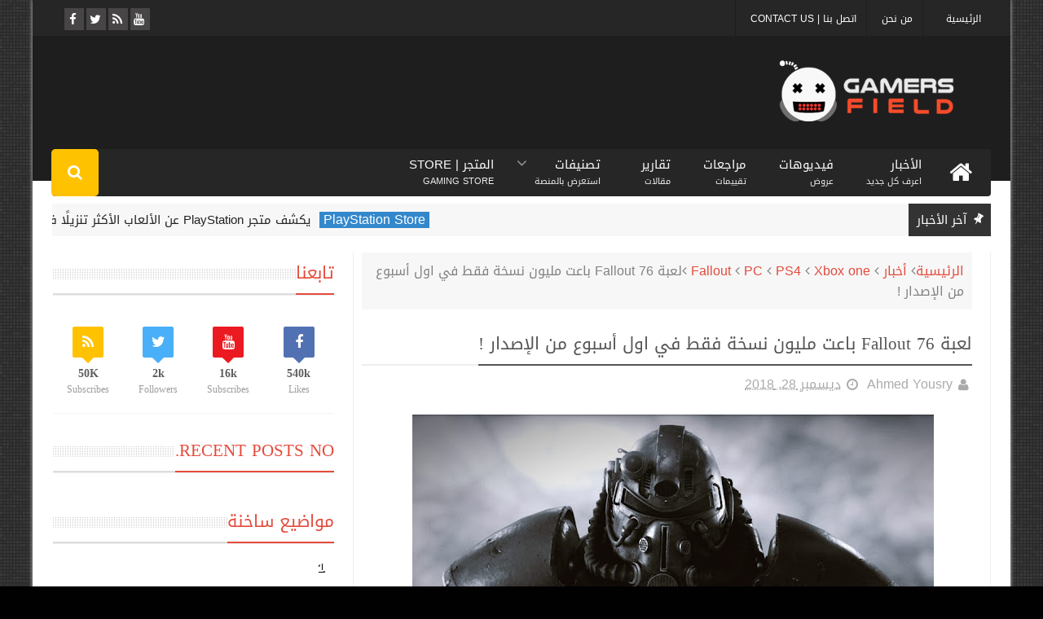

--- FILE ---
content_type: text/html; charset=UTF-8
request_url: https://www.gamersfld.net/2018/12/metro-exodus_28.html
body_size: 60319
content:
<!DOCTYPE html>
<html class='v2' dir='rtl' xmlns='http://www.w3.org/1999/xhtml' xmlns:b='http://www.google.com/2005/gml/b' xmlns:data='http://www.google.com/2005/gml/data' xmlns:expr='http://www.google.com/2005/gml/expr' xmlns:fb='http://www.facebook.com/2008/fbml'>
<head>
<link href='https://www.blogger.com/static/v1/widgets/2542342212-css_bundle_v2_rtl.css' rel='stylesheet' type='text/css'/>
<meta content='text/html; charset=UTF-8' http-equiv='Content-Type'/>
<meta content='blogger' name='generator'/>
<link href='https://www.gamersfld.net/favicon.ico' rel='icon' type='image/x-icon'/>
<link href='https://www.gamersfld.net/2018/12/metro-exodus_28.html' rel='canonical'/>
<link rel="alternate" type="application/atom+xml" title="Gamers Field - Atom" href="https://www.gamersfld.net/feeds/posts/default" />
<link rel="alternate" type="application/rss+xml" title="Gamers Field - RSS" href="https://www.gamersfld.net/feeds/posts/default?alt=rss" />
<link rel="service.post" type="application/atom+xml" title="Gamers Field - Atom" href="https://www.blogger.com/feeds/6276999957352838546/posts/default" />

<!--Can't find substitution for tag [blog.ieCssRetrofitLinks]-->
<link href='https://blogger.googleusercontent.com/img/b/R29vZ2xl/AVvXsEgs2Sx5cheybCWh52gRV9J1W8Y1V5Q35emRuB4VM2vIDYiPaiSCiEs_iLeoArpeG3XGtKEeqZLmnPDjebGgNCmsf1oyBL_Lxv-4Hb0aWpW4fniV96gAnEiFzz8Ggo9rjLAye2d7dZXmKw/s640/metro-exodus-screenshots-1-740x416.jpg' rel='image_src'/>
<meta content='لعبة Metro Exodus تبدو أكثر من رائعة في بعض الصور الجديدة' name='description'/>
<meta content='https://www.gamersfld.net/2018/12/metro-exodus_28.html' property='og:url'/>
<meta content='بعض الصور الجديدة الرائعة للعبة Metro Exodus' property='og:title'/>
<meta content='لعبة Metro Exodus تبدو أكثر من رائعة في بعض الصور الجديدة' property='og:description'/>
<meta content='https://blogger.googleusercontent.com/img/b/R29vZ2xl/AVvXsEgs2Sx5cheybCWh52gRV9J1W8Y1V5Q35emRuB4VM2vIDYiPaiSCiEs_iLeoArpeG3XGtKEeqZLmnPDjebGgNCmsf1oyBL_Lxv-4Hb0aWpW4fniV96gAnEiFzz8Ggo9rjLAye2d7dZXmKw/w1200-h630-p-k-no-nu/metro-exodus-screenshots-1-740x416.jpg' property='og:image'/>
<meta content='width=device-width, initial-scale=1, maximum-scale=1' name='viewport'/>
<title>بعض الصور الجديدة الرائعة للعبة Metro Exodus | Gamers Field</title>
<meta content='text/html; charset=UTF-8' http-equiv='Content-Type'/>
<meta content='بعض الصور الجديدة الرائعة للعبة Metro Exodus' property='og:title'/>
<meta content='https://www.gamersfld.net/2018/12/metro-exodus_28.html' property='og:url'/>
<meta content='article' property='og:type'/>
<meta content='https://blogger.googleusercontent.com/img/b/R29vZ2xl/AVvXsEgs2Sx5cheybCWh52gRV9J1W8Y1V5Q35emRuB4VM2vIDYiPaiSCiEs_iLeoArpeG3XGtKEeqZLmnPDjebGgNCmsf1oyBL_Lxv-4Hb0aWpW4fniV96gAnEiFzz8Ggo9rjLAye2d7dZXmKw/s640/metro-exodus-screenshots-1-740x416.jpg' property='og:image'/>
<meta content='لعبة Metro Exodus تبدو أكثر من رائعة في بعض الصور الجديدة' name='og:description'/>
<meta content='Gamers Field' property='og:site_name'/>
<meta content='https://www.gamersfld.net/' name='twitter:domain'/>
<meta content='بعض الصور الجديدة الرائعة للعبة Metro Exodus' name='twitter:title'/>
<meta content='summary_large_image' name='twitter:card'/>
<meta content='https://blogger.googleusercontent.com/img/b/R29vZ2xl/AVvXsEgs2Sx5cheybCWh52gRV9J1W8Y1V5Q35emRuB4VM2vIDYiPaiSCiEs_iLeoArpeG3XGtKEeqZLmnPDjebGgNCmsf1oyBL_Lxv-4Hb0aWpW4fniV96gAnEiFzz8Ggo9rjLAye2d7dZXmKw/s640/metro-exodus-screenshots-1-740x416.jpg' name='twitter:image'/>
<meta content='بعض الصور الجديدة الرائعة للعبة Metro Exodus' name='twitter:title'/>
<meta content='لعبة Metro Exodus تبدو أكثر من رائعة في بعض الصور الجديدة' name='twitter:description'/>
<meta content='index, follow' name='Robots'/>
<meta content='490540377641790' property='fb:app_id'/>
<meta content='http://www.facebook.com/gamersfieldmanager' property='fb:admins'/>
<meta content='@gamersfld' name='twitter:site'/>
<meta content='@gamersfld' name='twitter:creator'/>
<link href='https://plus.google.com/u/0/b/111310732257980093038/+GamersfldNet/posts' rel='publisher'/>
<script type='text/javascript'>
      var blog = document.location.hostname.split(".");
      if (window.location.href.indexOf(".blogspot") > -1) {
          if (blog[blog.length - 1] != "com") {
              var ncr = "http://" + blog[0] + ".blogspot.com/ncr";
              window.location.replace(ncr + document.location.pathname);
          }
      }
    </script>
<link href='https://blogger.googleusercontent.com/img/b/R29vZ2xl/AVvXsEhkdAWf89T8E9nfMLZDKqlqcI0yqp0ljLL5VMKWj3yqaJ5h4DN7EWxQVtzG50odEEPYlRMdSFgjTMj0D6PdjFumCOGyL66k0-fDWtC-u5GWoxiki-yz1_EkzgYySBExLV1sOiLYnJE6oDo/s1600/Untitled-1+%255B16x16%255D.ico' rel='shortcut icon' type='image/x-icon'/>
<link href="//fonts.googleapis.com/earlyaccess/droidarabickufi.css" rel="stylesheet" type="text/css">
<link href='//netdna.bootstrapcdn.com/font-awesome/4.3.0/css/font-awesome.min.css' rel='stylesheet'/>
<style type='text/css'>@font-face{font-family:'Droid Sans';font-style:normal;font-weight:400;font-display:swap;src:url(//fonts.gstatic.com/s/droidsans/v19/SlGVmQWMvZQIdix7AFxXkHNSbRYXags.woff2)format('woff2');unicode-range:U+0000-00FF,U+0131,U+0152-0153,U+02BB-02BC,U+02C6,U+02DA,U+02DC,U+0304,U+0308,U+0329,U+2000-206F,U+20AC,U+2122,U+2191,U+2193,U+2212,U+2215,U+FEFF,U+FFFD;}</style>
<style id='page-skin-1' type='text/css'><!--
/*
-----------------------------------------------
Blogger Template Style
Name:GamersField Blogger Template
dev:mohamedriof
/* Variable definitions
====================
<Variable name="keycolor" description="Main Color" type="color" default="#1e87f0"/>
<Variable name="body.background" description="Background" type="background" color="#323232" default="$(color) url(https://blogger.googleusercontent.com/img/b/R29vZ2xl/AVvXsEideKcLwRO6nHYbLmOCaaFPt-2SbfHFbB_Z8ojlHE1dAlNJluAVIvvWXHayFfYDjPMuJJKySMLX3QTlP8cIudaxj8ONHkVuXY6tK_BNTvpbjYYQVreDI8cGO_dMJ79JoTwDG2Dpx9tFnlC2/s1600/background.jpg) repeat fixed top center"/>
<Group description="Main Sittings" selector="body">
<Variable name="main.color" description="Main Theme Color" type="color" default="#E44B3C"/>
<Variable name="text.color" description="Main Text Color" type="color" default="#828282"/>
<Variable name="body.font" description="Main Font" type="font" default="normal normal 13px Droid Sans"/>
</Group>
<Group description="links color" selector="body">
<Variable name="link.color" description="link color" type="color" default="#E44B3C"/>
<Variable name="link.color.hover" description="link color hover" type="color" default="#E44B3C"/>
</Group>
<Group description="Top Nav" selector="#header-top">
<Variable name="top.nav.bg" description="Background Color" type="color" default="#333333"/>
<Variable name="top.nav.text" description="Menu Text Color" type="color" default="#D1D1D1"/>
<Variable name="top.nav.text.hover" description="Menu Text Color Hover" type="color" default="#999"/>
<Variable name="top.social.bg" description="Social Icon Background" type="color" default="#474545"/>
<Variable name="top.social.color" description="Social Icon Color" type="color" default="#FFF"/>
</Group>
<Group description="Main Menu" selector="#header-tail">
<Variable name="main.nav.bg" description="Background Color" type="color" default="#333333"/>
<Variable name="main.nav.icon.color" description="Icons Color" type="color" default="#FFF"/>
<Variable name="main.nav.title.color" description="Menu Title Color" type="color" default="#FFC000"/>
<Variable name="main.nav.subtitle.color" description="Menu Sub-Title Color" type="color" default="#EEE"/>
</Group>
<Group description="News Ticker" selector=".ticker">
<Variable name="ticker.bg" description="Background Color" type="color" default="#f7f7f7"/>
<Variable name="ticker.title.bg" description="Title Background" type="color" default="#333"/>
<Variable name="ticker.title.color" description="Title Color" type="color" default="#fff"/>
<Variable name="ticker.tag.bg" description="Tag Background" type="color" default="#38c"/>
<Variable name="ticker.tag.color" description="Tag Color" type="color" default="#fff"/>
</Group>
<Group description="Ticker Links" selector=".ticker .recent-title a">
<Variable name="ticker.link.color" description="link color" type="color" default="#222"/>
<Variable name="ticker.link.color.hover" description="link color hover" type="color" default="#E44B3C"/>
</Group>
<Variable name="header.font" description="blog title font" type="font" default="normal normal 60px Droid Sans"/>
<Variable name="titles.font" description="Titles Font" type="font" default="normal normal 15px Ruda"/>
<Variable name="post.body.font" description="Post Body Font" type="font" default="normal normal 16px Droid Arabic Kufi"/>
<Variable name="desc.font" description="Small Description Font" type="font" default="normal normal 13px Droid Sans"/>
<Variable name="content.bg.color" description="Content Background Color" type="color" default="#FFF"/>
<Variable name="posts.link.color" description="Posts Links Color" type="color" default="#222"/>
<Variable name="posts.block.title" description="Posts Title Background" type="color" default="#F4F4F4"/>
*/
/*
CONTENTS
=======================
= A. Css Reset
= B. Body
= C. Header Section
= D. Social Icons Widget
= E. Magazine Section
= F. Posts Section
= G. Blogger Comments
= H. Blogger Widgets
= I. Sidebar Section
= J. Footer Section
= K. Error page
= L. Shortcodes
*/
/*=====================================
= A. Css Reset
=====================================*/
.fa{transition:all 0 ease;-webkit-transition:all 0 ease;-moz-transition:all 0 ease;-o-transition:all 0 ease}*{outline:0;transition:all .5s ease;-webkit-transition:all .5s ease;-moz-transition:all .5s ease;-o-transition:all .5s ease}*,:before,:after{-webkit-box-sizing:border-box;-moz-box-sizing:border-box;box-sizing:border-box}a,abbr,acronym,address,applet,b,big,blockquote,body,caption,center,cite,code,dd,del,dfn,div,dl,dt,em,fieldset,font,form,h1,h2,h3,h4,h5,h6,html,i,iframe,img,ins,kbd,label,legend,li,object,p,pre,q,s,samp,small,span,strike,strong,sub,sup,table,tbody,td,tfoot,th,thead,tr,tt,u,ul,var{padding:0;border:0;outline:0;vertical-align:baseline;background:0 0}ins{text-decoration:underline}del{text-decoration:line-through}blockquote{font-style:italic;color:#888}dl,ul{list-style-position:inside;font-weight:700;list-style:none}ul li{list-style:none}caption,th{text-align:center}img{border:none;position:relative}a,a:visited{text-decoration:none;font-weight:100}a{color:#E44B3C}a:hover{color:#E44B3C}q:after,q:before{content:''}p{margin:0}abbr,acronym{border:0}.clear{clear:both}.section,.widget,.widget ul{margin:0;padding:0}::-moz-selection{background-color:#E44B3C;color:#fff}::selection{background-color:#E44B3C;color:#fff}.blog-feeds,.post-feeds,.quickedit{display:none}.status-msg-border{display:none}.status-msg-body{position:relative;padding:0}.status-msg-wrap{width:100%;background-color:#fff;color:#555;padding:30px 0;font-size:120%}body{background:#010101;font-family:'Droid Arabic Kufi',arial;line-height:25px;color:#828282}#outer-wrapper{max-width:1200px;margin:0 auto;background-color:#FFFFFF;box-shadow:0 0 5px #ccc;z-index:1}#content-wrapper{overflow:hidden}#main-wrapper{width:68%}#sidebar-wrapper{width:32%;position:relative}.row{margin-right:2%;margin-left:2%;max-width:1200px}a{font-family:'Droid Arabic Kufi',arial!important}#header-wrapper{margin-bottom:20px;background-color:#1E1E1E}#header-content{display:table;padding:0 0;color:#555;width:96%}.header,.topad{display:table-cell;vertical-align:middle;width:100%}.topad{max-width:728px;height:90px;float:left;margin-top:24px;margin-bottom:24px}.topad h2{display:none}.topad .widget{line-height:0}.header a{color:#555}div#header{float:right;width:302px}#header-tail{height:58px;position:relative;background-color:#262626;transition:all 0 ease;-webkit-transition:all 0 ease;-moz-transition:all 0 ease;-o-transition:all 0 ease;border-radius:4Px!important;top:19px;margin-bottom:28px;margin-top:-19px}.menu #nav{display:none}.selectnav{font:normal normal 13px Droid Sans;border:0}.sub-menu{display:none}#menu li,#menu ul{transition:all 0 ease;-webkit-transition:all 0 ease;-moz-transition:all 0 ease;-o-transition:all 0 ease}.menu ul li{padding:7.5px 0;display:inline;height:58px}.menu ul li a{text-transform:uppercase;font-size:15px;color:#FFFFFF;font-weight:100;padding:2px 20px;display:block;height:21px;margin:0;position:relative}.menu ul li a span{font-size:11px;font-weight:400;display:block;margin-top:5px;color:#EEEEEE}.home-icon .fa{font-size:30px;line-height:35px}.menu ul li:hover{background-color:#383737}.menu ul li ul li{padding:0;margin:0;display:block;float:none;background-color:#333}.menu ul li ul li:hover{background-color:#333333}.menu ul li ul a:hover{color:#fff;box-shadow:none;padding-left:30px;transition:.4s;background-color:rgba(255,255,255,0.1)}.menu ul li ul a:before{font-family:fontawesome;vertical-align:middle;font-size:10px}.home-icon{font-size:15px;position:absolute;top:11px;width:75px;height:35px;padding:0;text-align:center;z-index:9;color:#FFFFFF;border-right:0 solid!important}.home-icon:hover{color:#FFFFFF}.hasSub a:after{font-family:'FontAwesome';content:'\f107';top:-3px;position:absolute;color:rgba(255,255,255,0.5);font-size:20px}.hasSub ul a:after{content:'';line-height:0}.menu ul li ul{position:absolute;z-index:999;padding-top:15px;display:none;width:200px}.menu ul li ul a{margin-top:0;color:#aaa;height:auto;line-height:16px;border:0;line-height:38px;height:38px;font-size:12px;font-weight:400;border-bottom:1px solid #222;border-top:1px solid #444}#header-top{background-color:#262626;height:44px}.menu-top li{margin-right:0;line-height:36px;text-align:center;float:left}.menu-top li a{color:#FFFFFF;text-transform:uppercase;font-size:12px;padding:12px 2px;text-align:center;border-left:1px solid #1E1E1E;padding-left:18px}.menu-top li a:hover{color:#999999}.menu-top li:last-child a:after{content:''}.search-icon:before{content:"\f002";font-family:'FontAwesome'}.search-icon{overflow:hidden;background-color:#FFC200;color:#FFFFFF;line-height:58px;height:58px;display:block;width:58px;text-align:center;font-size:19px;position:relative;z-index:99;left:-1Px;border-radius:5Px}#header-top{background:#262626!important;height:44px}#header-search .searchbox{position:absolute;top:0;height:48px;border:0;width:100%;z-index:98;background-color:#282828;color:#FFF;font-size:17px;text-align:right!important;direction:rtl;font-family:'Droid Arabic Kufi',arial}#slidercustom li.wrapper{width:40%;height:215px;position:relative;padding:.1px;overflow:hidden;float:left;margin-bottom:20px}#slidercustom #label_with_thumbs > li:nth-child(1){width:58.333333333%;height:450px;float:right}#slidercustom #label_with_thumbs > li:nth-child(1) > a > img{width:100%;height:100%}#slidercustom .label_thumb:after{content:no-close-quote;position:absolute;bottom:0;width:100%;height:151px;background:url(https://blogger.googleusercontent.com/img/b/R29vZ2xl/AVvXsEhgHICa0iX89Cno47fC6f0YnjNTqljP3vOkqrLeTzxBc0sXyj7Af3dmYPLqpLPgs_5go1hqRAIDiO9w9V72pyU0T194Oc2fFQAb_pSxJ634Dp-nRTa7Imd4sRRpEPFqS62R8Y4JqBwh4O8/s1600/gradient.png) repeat-x;opacity:.8}.searchbox::-webkit-input-placeholder{color:#FFF}.social-sec li{display:inline;padding:0;width:20%!important}.social-sec .widget ul{padding:0}.social-sec .LinkList ul{text-align:center}.social-sec #social a{display:block;height:27px;width:27px;font-size:15px;margin-top:5.5px;color:#FFFFFF;background-color:#474545}.social-sec #social a:before{display:inline-block;font-family:FontAwesome;font-style:normal;font-weight:400;line-height:27px;-webkit-font-smoothing:antialiased;-moz-osx-font-smoothing:grayscale}.social-sec .facebook:before{content:"\f09a"}.social-sec #social a.facebook:hover{background-color:#3b5998}.social-sec .twitter:before{content:"\f099"}.social-sec #social a.twitter:hover{background-color:#55acee}.social-sec .gplus:before{content:"\f0d5"}.social-sec #social a.gplus:hover{background-color:#dd4b39}.social-sec .rss:before{content:"\f09e"}.social-sec ul#social a.rss:hover{background-color:#f26522}.social-sec .youtube:before{content:"\f167"}.social-sec ul#social a.youtube:hover{background-color:#e52d27}.social-sec .skype:before{content:"\f17e"}.social-sec ul#social a.skype:hover{background-color:#00aff0}.social-sec .stumbleupon:before{content:"\f1a4"}.social-sec ul#social a.stumbleupon:hover{background-color:#eb4924}.social-sec .tumblr:before{content:"\f173"}.social-sec ul#social a.tumblr:hover{background-color:#35465c}.social-sec .vine:before{content:"\f1ca"}.social-sec ul#social a.vine:hover{background-color:#00b488}.social-sec .stack-overflow:before{content:"\f16c"}.social-sec ul#social a.stack-overflow:hover{background-color:#fe7a15}.social-sec .linkedin:before{content:"\f0e1"}.social-sec ul#social a.linkedin:hover{background-color:#0976b4}.social-sec .dribbble:before{content:"\f17d"}.social-sec ul#social a.dribbble:hover{background-color:#ea4c89}.social-sec .soundcloud:before{content:"\f1be"}.social-sec ul#social a.soundcloud:hover{background-color:#f80}.social-sec .behance:before{content:"\f1b4"}.social-sec ul#social a.behance:hover{background-color:#1769ff}.social-sec .digg:before{content:"\f1a6"}.social-sec ul#social a.digg:hover{background-color:#000}.social-sec .instagram:before{content:"\f16d"}.social-sec ul#social a.instagram:hover{background-color:#3f729b}.social-sec .pinterest:before{content:"\f0d2"}.social-sec ul#social a.pinterest:hover{background-color:#cc2127}.social-sec .delicious:before{content:"\f1a5"}.social-sec ul#social a.delicious:hover{background-color:#39f}.social-sec ul#social a:hover{color:#fff;opacity:1;-webkit-border-radius:3px;-moz-border-radius:3px;border-radius:3px}.img-Animate .recent-layout .recent-thumb,.img-Animate .recent-layout .first-thumb,.img-Animate .post-widget .rcp-thumb,.img-Animate .PopularPosts img,.img-Animate .home .post-thumb a{opacity:0;transition:all .5s ease;-webkit-transition:all .2s ease;-moz-transition:all .2s ease;-o-transition:all .2s ease;-webkit-transform:scale(.8);-moz-transform:scale(.8);transform:scale(.8)}.img-Animate .show-with,.img-Animate .recent-layout .recent-thumb.show-with,.img-Animate .recent-layout .first-thumb.show-with,.img-Animate .post-widget .rcp-thumb.show-with,.img-Animate .PopularPosts img.show-with,.img-Animate .post-thumb a.show-with{opacity:1;transition:all .5s ease;-webkit-transition:all .2s ease;-moz-transition:all .2s ease;-o-transition:all .2s ease;-webkit-transform:scale(1);-moz-transform:scale(1);transform:scale(1)}.ticker .title{font:normal normal 15px 'Droid Arabic Kufi',sans-serif;height:40px;overflow:hidden;line-height:40px;padding:0 10px;background-color:#333333;color:#ffffff;float:right!important}.ticker .layout-content{overflow:hidden}.ticker .layout-content li{display:inline-block;height:40px;line-height:40px;padding:0}.ticker{height:40px;overflow:hidden;margin-bottom:20px;background-color:#f7f7f7}.ticker .post-tag{display:inline-block;background-color:#3388cc;color:#ffffff;padding:2px 5px;line-height:1}.ticker .recent-title{display:inline-block}.ticker .recent-title a{color:#222222}.ticker .recent-title a:hover{color:#E44B3C}.tickercontainer,.tickercontainer .mask,ul.newsticker{-webkit-transition:all 0 linear;-moz-transition:all 0 linear;-o-transition:all 0 linear;transition:all 0 linear;list-style:none;margin:0}.tickercontainer{margin:0;padding:0;overflow:hidden}.tickercontainer .mask{position:relative;overflow:hidden}.newsticker{position:relative;list-style-type:none;margin:0;padding:0}.tickeroverlay-left{display:none}.tickeroverlay-right{display:none}.sidebar .post-widget li{overflow:hidden;border-bottom:1px solid #eee;padding:10px 0}.footer-column .post-widget li{overflow:hidden;border-bottom:1px solid #333;padding:10px 0}.post-widget li:first-child{padding-top:0}.post-widget li:last-child{border-bottom:none}.post-widget .rcp-thumb{display:block;width:60px;height:60px;border-radius:2px}.post-widget .rcp-title{font:normal normal 15px Ruda;margin:5px 0 8px}.post-widget .rcp-title a{color:#222222;font-weight:700;font-size:14px}.post-widget .rcp-title a:hover{color:#E44B3C;text-decoration:underline}.footer-column .post-widget .rcp-title a{color:#DDD}.footer-column .post-widget .rcp-title a:hover{color:#888}.footer-column .recent-date,.footer-column .recent-author,.footer-column .recent-date:before,.footer-column .recent-author:before{color:#999}.intro .widget-content,.recent-layout .widget-content,.recent-layout h2.title,.ticker .widget-content{display:none}.recent-layout .box-title h2.title{font:normal normal 15px Ruda;display:inline-block}.recent-layout .box-title h2.title{font:normal normal 15px Ruda;display:inline-block;line-height:15px;padding-bottom:11px;border-radius:4px;font-weight:100;padding-right:21px;padding-left:13px;direction:rtl}.more-link{height:20px;line-height:20px;padding:0 5px;background-color:#FFF;margin-top:7px;font-size:11px;color:#aaa}.more-link:after{font-family:fontawesome;font-size:9px;vertical-align:middle}.box-title{background-color:#EEEEEE;margin-bottom:8px;border-radius:3px!important}.box-title h2{background-color:#E44B3C;display:inline-block}.box-title h2 a{color:#FFF;font-weight:700;font-size:15px;text-transform:uppercase;display:block}.box-title h2 a:before{content:"\f11b";font-family:fontawesome;font-size:16px;vertical-align:middle;font-weight:400;float:right;margin-right:-9px!important;margin-left:7px}.recent-date:before{content:'\f073';font-family:fontawesome;color:#bbb}.recent-date{color:#999;font-weight:400;font-size:12px}.recent-date:before,.recent-author:before{float:right;padding:0 0 0 5px}.recent-date,.recent-author{display:inline-block}.recent-author:before{display:none}.recent-author{display:none}.intro-loader{position:absolute;top:0;width:100%;height:100%}.intro{position:relative}.intro-loader .fa{position:absolute;top:50%;left:50%;margin-left:-10px;margin-top:-10px;font-size:20px;color:#222}.intro .widget{margin-bottom:20px!important;height:450px;overflow:hidden}.intro h2{display:none;display:none}.intro .rcp-thumb{width:100%;height:215px;display:block}.intro li:hover .rcp-thumb{-webkit-transform:scale(1.1);-moz-transform:scale(1.1);transform:scale(1.1);transition:all .3s ease;-webkit-transition:all .3s ease;-moz-transition:all .3s ease;-o-transition:all .3s ease}.intro .rcp-title{font:normal normal 15px Ruda;font-size:16px}.intro .rcp-thumb:after{content:no-close-quote;position:absolute;bottom:0;width:100%;height:151px;background:url(https://blogger.googleusercontent.com/img/b/R29vZ2xl/AVvXsEhgHICa0iX89Cno47fC6f0YnjNTqljP3vOkqrLeTzxBc0sXyj7Af3dmYPLqpLPgs_5go1hqRAIDiO9w9V72pyU0T194Oc2fFQAb_pSxJ634Dp-nRTa7Imd4sRRpEPFqS62R8Y4JqBwh4O8/s1600/gradient.png) repeat-x;opacity:.8}.intro li{width:40%;height:215px;position:relative;padding:.1px;overflow:hidden}.intro li:nth-child(2){margin-bottom:20px}.intro li:first-child{width:58.333333333%;height:450px}.intro li:first-child .rcp-thumb{height:450px}.intro li:first-child .rcp-title{font-size:25px}.intro .post-panel{position:absolute;bottom:20px}.intro .rcp-title a{color:#FFF;font-weight:100;position:relative;bottom:10px;line-height:28px;font-family:'Droid Arabic Kufi',arial;font-size:21px}.intro .recent-date:before{color:#bbb}.intro .recent-date{color:#bbb}.intro .recent-author:before{color:#bbb}.intro .recent-author{color:#bbb}.intro .post-tag{position:absolute;top:15px;background-color:#B565BE;color:#FFF;padding:10px;text-transform:uppercase;font-weight:700;z-index:99}.intro li:nth-child(2) .post-tag{background-color:#E44B3C}.intro li:nth-child(3) .post-tag{background-color:#FF5858}.recent-layout .widget{margin-bottom:20px}.recent-layout .recent-sec .widget:last-child{margin-bottom:20px}.recent-title{font:normal normal 15px Ruda;direction:rtl}.fbig .first-thumb:hover,.fbig .recent-thumb:hover{-webkit-transform:scale(1.1)!important;-moz-transform:scale(1.1)!important;transform:scale(1.1)!important;transition:all .3s ease!important;-webkit-transition:all .3s ease!important;-moz-transition:all .3s ease!important;-o-transition:all .3s ease!important}.fbig .first .rthumbc{width:50%;height:200px}.fbig .first-thumb{width:100%;height:200px;display:block}.fbig .first{overflow:hidden}.rthumbc{overflow:hidden}.fbig ul li .rthumbc{width:90px;height:60px;display:table-cell;vertical-align:middle}.fbig ul li .recent-thumb{width:90px;height:60px;display:block}.fbig ul li .recent-content{display:table-cell;vertical-align:middle}.fbig .recent-title a{font-weight:100;color:#222222;display:inline-block;font-size:14px;height:43px;overflow:hidden}.fbig .first-content .recent-title a{font-size:18px;height:49px}.fbig .recent-des{margin-top:15px;font:normal normal 13px Droid Sans;line-height:22px;direction:rtl}.fbig1 .first{margin-bottom:15px;padding-bottom:15px;border-bottom:1px solid #EEE}.fbig1 .first .rthumbc{display:table-cell;vertical-align:middle}.fbig1 .first-thumb{display:block}.fbig1 .first-content{display:table-cell;vertical-align:middle}.fbig1 ul li{display:inline-block;width:48%;padding-bottom:15px;margin-bottom:15px;padding-top:0;border-bottom:1px solid #EEE;height:77px}.fbig1 ul li:nth-child(4),.fbig1 ul li:nth-child(5){border-bottom:0;padding-bottom:0;margin-bottom:0;height:62px}.fbig2 .first{width:50%}.fbig2 .first .rthumbc{width:100%;margin-bottom:15px}.fbig2 .first-thumb{width:100%}.fbig2 ul li{display:block;width:48%;padding-bottom:15px;margin-bottom:15px;padding-top:0;border-bottom:1px solid #EEE}.fbig2 ul li:last-child{border-bottom:0;padding-bottom:0;margin-bottom:0}.column{width:47.15%;display:inline-block}.column .first .rthumbc{width:100%;margin-bottom:15px}.column .first-thumb{width:100%}.column .first,.column ul li{border-bottom:1px solid #EEE;margin-bottom:15px;padding-top:0}.column .first{padding-bottom:15px}.column ul li{padding-bottom:15px}.column ul li:last-child{border-bottom:0;margin-bottom:0;padding-bottom:0}.list ul li{display:inline-block;width:48%;padding-bottom:15px;margin-bottom:15px;padding-top:0;border-bottom:1px solid #EEE;height:77px}.list ul li:last-child,.list ul li:nth-child(5){border-bottom:0;padding-bottom:0;margin-bottom:0;height:62px}.recent-title a:hover{text-decoration:underline;color:#E44B3C}.recent-block .recent-thumb{width:100%;height:150px;display:block}.recent-block ul li{width:33%;display:inline-block;position:relative;padding:0;margin-bottom:2px}.recent-block .recent-title a{font-weight:100;margin-bottom:5px;display:inline-block}.gallery ul li{height:150px;overflow:hidden}.gallery li:hover .recent-content{bottom:10px}.gallery li:hover .recent-thumb{opacity:.4!important}.gallery li:hover{background-color:#000}.gallery .recent-content{position:absolute;bottom:-100%}.gallery .recent-date,.gallery .recent-author{color:#BBB}.gallery .recent-title a{font-size:15px;color:#FFF}.videos ul li:nth-child(4),.videos ul li:nth-child(5),.videos ul li:nth-child(6){margin-bottom:0;padding-bottom:0;border-bottom:0}.videos ul li{width:32%}.videos .recent-title a{color:#222222;height:20px;margin-bottom:0;padding-bottom:2px}.videos .recent-title a:hover{color:#E44B3C}.videos ul li,.videos .recent-thumb{margin-bottom:15px;padding-bottom:15px;border-bottom:1px solid #F0F0F0}.videos ul li .recent-thumb:before{content:'\f01d';font-family:fontawesome;position:absolute;height:150px;width:100%;text-align:center;line-height:150px;color:#FFF;font-size:0;font-weight:400;opacity:.5;transition-timing-function:linear,ease-out-in;transition:.4s}.videos .recent-thumb{position:relative}.videos .recent-thumb:hover{opacity:1}.videos .recent-thumb:hover:before{background-color:#000;opacity:.5;font-size:5em;transition-timing-function:linear,ease-in-out;transition:.1s;transition-delay:.1s}.owl-carousel .owl-wrapper:after{content:".";display:block;clear:both;visibility:hidden;line-height:0;height:0}.owl-carousel{display:none;position:relative;width:100%;-ms-touch-action:pan-y}.owl-carousel .owl-wrapper{display:none;position:relative;-webkit-transform:translate3d(0px,0px,0px)}.owl-carousel .owl-wrapper-outer{overflow:hidden;position:relative;width:100%}.owl-carousel .owl-wrapper-outer.autoHeight{-webkit-transition:height 500ms ease-in-out;-moz-transition:height 500ms ease-in-out;-ms-transition:height 500ms ease-in-out;-o-transition:height 500ms ease-in-out;transition:height 500ms ease-in-out}.owl-controls .owl-page,.owl-controls .owl-buttons div{cursor:pointer}.owl-controls{-webkit-user-select:none;-khtml-user-select:none;-moz-user-select:none;-ms-user-select:none;user-select:none;-webkit-tap-highlight-color:rgba(0,0,0,0)}.grabbing,.grabbing a,.grabbing *{cursor:e-resize!important}.owl-carousel .owl-wrapper,.owl-carousel .owl-item{-webkit-backface-visibility:hidden;-moz-backface-visibility:hidden;-ms-backface-visibility:hidden;-webkit-transform:translate3d(0,0,0);-moz-transform:translate3d(0,0,0);-ms-transform:translate3d(0,0,0)}.owl-prev,.owl-next{width:28px;height:22px;background-color:#fff;text-align:center;line-height:22px;font-size:12px;margin-top:5px;color:#aaa;display:inline-block}.owl-next:before{font-family:fontawesome}.owl-prev:before{font-family:fontawesome}.carousel.recent-block .recent-thumb{height:180px}.carousel .recent-content{position:absolute;bottom:10px;width:90%;left:5%}.carousel .recent-content .recent-title a{color:#FFF;font-size:12px}.carousel .recent-content .recent-date,.carousel .recent-content .recent-author{color:#bbb}.carousel .recent-thumb:before{content:no-close-quote;position:absolute;bottom:0;width:100%;height:150px;background:url(https://blogger.googleusercontent.com/img/b/R29vZ2xl/AVvXsEhgHICa0iX89Cno47fC6f0YnjNTqljP3vOkqrLeTzxBc0sXyj7Af3dmYPLqpLPgs_5go1hqRAIDiO9w9V72pyU0T194Oc2fFQAb_pSxJ634Dp-nRTa7Imd4sRRpEPFqS62R8Y4JqBwh4O8/s1600/gradient.png) repeat-x;opacity:.8}.carousel li{padding:0;position:relative;overflow:hidden;margin:0 5px;list-style:none}.owl-carousel{border:1px solid #DDD;padding:5px 0}.carousel li{background-color:#111}.carousel li:hover .recent-thumb{-webkit-transform:scale(1.1)!important;-moz-transform:scale(1.1)!important;transform:scale(1.1)!important;transition:all .3s ease!important;-webkit-transition:all .3s ease!important;-moz-transition:all .3s ease!important;-o-transition:all .3s ease!important;opacity:.5}.slider *{transition:all 0 ease;-webkit-transition:all 0 ease;-moz-transition:all 0 ease;-o-transition:all 0 ease}.slider li:hover .recent-thumb{-webkit-transform:scale(1.1)!important;-moz-transform:scale(1.1)!important;transform:scale(1.1)!important;transition:all .3s ease!important;-webkit-transition:all .3s ease!important;-moz-transition:all .3s ease!important;-o-transition:all .3s ease!important;opacity:.5!important}.slider .owl-carousel{border:0;padding:0}.slider .owl-item li{margin:0;padding:0}.slider.recent-block .recent-thumb{height:400px}.slider.carousel .recent-content{bottom:20px;text-align:center}.slider.carousel .recent-content .recent-title a{font-size:18px;margin-bottom:-2px;text-transform:uppercase}.slider .recent-des{line-height:22px;font-size:14px;color:#BBB;margin-top:10px;max-width:550px;margin-right:auto;margin-left:auto;direction:rtl}.slider-items .recent-author,.slider-items .recent-date{margin-left:10px;display:none}.slider.carousel .recent-thumb:before{opacity:.9;background-size:250px 100%;height:250px}.slider .owl-controls{position:absolute;top:10px;left:10px}.slider .owl-prev,.slider .owl-next{height:40px;line-height:40px;width:40px;font-size:14px;opacity:.6;background-color:#000;color:#FFF}.slider .owl-prev:hover,.slider .owl-next:hover{opacity:.9;background-color:#E44B3C}.post-thumb a{-webkit-transition:all .6s;-moz-transition:all .6s;-o-transition:all .6s;transition:all .6s}.post-thumb a:hover{-webkit-transform:scale(1.1)!important;-moz-transform:scale(1.1)!important;transform:scale(1.1)!important;transition:all .3s ease!important;-webkit-transition:all .3s ease!important;-moz-transition:all .3s ease!important;-o-transition:all .3s ease!important}.postags{position:absolute;top:5px}.postags a{padding:5px;display:inline-block;background:#E44B3C;margin:0;color:#fff}.postags a:nth-child(2){background-color:#444}.postags a{display:none}.postags a:first-child,.postags a:nth-child(2){display:inline-block}.postags a:hover{background:#aaa}.index .status-msg-wrap{background-color:#FFF;border:1px solid #EEE;padding:15px 0;margin-top:0;margin-bottom:20px}#related-posts .owl-prev,#related-posts .owl-next{height:40px;line-height:40px;width:40px}#related-posts .owl-controls{position:absolute;bottom:10px}#related-posts .owl-carousel li{direction:rtl!important}#related-posts{margin-bottom:20px}#related-posts .owl-carousel{padding:6px 5px;direction:ltr}.rnav li{width:100%;display:inline-block;height:300px;overflow:hidden;position:relative}.rnav li .rnav-img{width:100%;height:300px;display:block}.rnav li .rnav-conent{position:absolute;top:50%;height:20px;width:90%;text-align:center;margin-top:-10px}.rnav-title a{color:#222;font-size:17px}.rnav li .rnav-conent{transform:scale(10);-webkit-transform:scale(10);-moz-transform:scale(10);-o-transform:scale(10);-ms-transform:scale(10);transition:all .5s ease;-webkit-transition:all .2s ease;-moz-transition:all .2s ease;-o-transition:all .2s ease;-ms-transition:all .2s ease;opacity:0}.rnav li:hover .rnav-conent{transform:scale(1);-webkit-transform:scale(1);-moz-transform:scale(1);-o-transform:scale(1);-ms-transform:scale(1);opacity:1}.rnav li:hover .rnav-img{opacity:.2}.sharepost li{width:18%;border:1px solid #EEE;padding:0}.sharepost li a{padding:10px 0;background-color:#aaa;color:#FFF;display:block;border-radius:2px}.sharepost{overflow:hidden;text-align:center;margin-bottom:20px}.sharepost li a:hover{opacity:1}.sharepost li .twitter:hover{background-color:#55acee}.sharepost li .facebook:hover{background-color:#3b5998}.sharepost li .gplus:hover{background-color:#dd4b39}.sharepost li .pinterest:hover{background-color:#cc2127}.sharepost li .linkedin:hover{background-color:#0976b4}.hreview{display:none}.intro li .post-tag{background-color:#E44B3C!important}.item .intro,.item .recent-layout,.item .posts-title{display:none}.home .pagenavi{display:none}.pagenavi{padding:0 20px;text-align:center;padding-top:20px;border-top:1px solid #F0F0F0;margin:20px 0}.posts-tle{background-color:#F4F4F4;margin-bottom:15px;display:block!important}.posts-tle h2{font:normal normal 15px Ruda;background-color:#E44B3C;display:inline-block}.posts-tle h2 a{color:#FFF;font-weight:700;font-size:15px;text-transform:uppercase;display:block}.posts-tle h2 a:before{content:"\f11b";font-family:fontawesome;font-size:22px;vertical-align:middle;font-weight:400;float:right;margin-right:-9px!important;margin-left:7px;margin-left:10px;float:right}.posts-link{height:20px;line-height:20px;padding:0 5px;background-color:#FFF;margin-top:9px;font-size:11px;color:#aaa}.posts-link:after{font-family:fontawesome;font-size:9px;vertical-align:middle}.post-snippet{margin-top:10px;margin-bottom:10px;font:normal normal 13px tahoma;line-height:22px;color:#717171}.post-readmore a{display:inline-block;margin-bottom:0;font-weight:400;text-align:center;vertical-align:middle;cursor:pointer;background-image:none;white-space:nowrap;line-height:1.42857143;color:#fff;background-color:#E44B3C;border-radius:2px;font-size:16px;padding:5px 11px;margin-top:10px;outline:none;border:none;width:113px}.post-readmore a:hover{background:rgba(0,0,0,0.5)!important;width:128px;padding:5Px 20px}#post-foot{position:relative}.post-share{display:none;position:absolute;background:#444;padding:10px;border-radius:2px;top:-25px;transition:all 0 ease;-webkit-transition:all 0 ease;-moz-transition:all 0 ease;-o-transition:all 0 ease}.post-share:before{content:"";position:absolute;width:10px;height:10px;top:78%;z-index:0;background:#444;border-style:solid;border-color:#444;-webkit-transform:rotate(224deg);-moz-transform:rotate(224deg);-ms-transform:rotate(224deg);-o-transform:rotate(224deg);transform:rotate(224deg)}.post-share ul{margin:0;padding:0}.post-share ul li{margin:0;padding:0}.post-share ul li a{color:#fff;border-bottom:1px solid #555;padding:5px;display:block}.post-share ul li a:last-child{border-bottom:0}.post-share ul li a:hover{color:#eee}.post-sharebtn{display:block;padding:7px 29px 5px;background:#F4F4F4;border-radius:2px;margin:10px;cursor:pointer}.item .post-title{font-size:21px;font-weight: 100 !important;font-family:'Droid Arabic Kufi', tahoma !important}.post-sharebtn:hover{background:#E44B3C;color:#fff}.post-share .twitter{background-color:#55acee}.post-share .share{background-color:#3b5998}.post-share .plus{background-color:#dd4b39}.fa-share-alt:before{content:"\f1e0"}.fa-twitter:before{content:"\f099"}.fa-facebook:before{content:"\f09a"}.fa-google-plus:before{content:"\f0d5"}.fa-long-arrow-right:before{content:"\f178"}.index .post-title{font:normal normal 15px Ruda;margin-bottom:10px}.index .post-title a{font-weight:100;color:#222222;font-size:16px}.index .post-title a:hover{text-decoration:underline}.fa-angle-right:before{margin:0 5px}.breadcrumbs{padding:10px;background:#F7F7F7;margin-bottom:20px;direction:rtl}.item article{margin-top:20px}.item .post-heading{position:relative;margin:10px 0;border-bottom:2px solid #eee}.item .post-title{font:normal normal 15px Ruda;border-bottom:2px solid #555;color:#555;display:inline-block;padding-bottom:5px;font-size:24px;font-weight:500;position:relative;top:2px}.item .post-title{font-size:21px;font-weight:100}.item .post-body{width:98%;font:normal normal 16px Droid Arabic Kufi;color:#2d2d2d;font-size:15px;line-height:26px;overflow:hidden!important}.post-body h1,.post-body h2,.post-body h3,.post-body h4,.post-body h5,.post-body h6{margin-bottom:15px;color:#222222;font-family:'Droid Arabic Kufi',sans-serif}.item .post-outer{padding:0}.item .post-body img{margin:5px 0 5px 0!important;max-width:96%}.index article{display:table-cell;vertical-align:middle}.post-thumb{display:table-cell;vertical-align:middle;line-height:0;position:relative;overflow:hidden;width:360px}.index .post{overflow:hidden;display:table}.index .post-outer{margin-bottom:15px;padding-bottom:15px;overflow:hidden;border-bottom:1px solid #eee}.index .post-outer:last-child{border-bottom:0;margin-bottom:0;padding-bottom:0}.index #main-wrapper #main{margin-bottom:20px}.post-thumb img{width:100%;height:auto}.post-meta a,.post-meta i{color:#aaa}.post-meta a,.post-meta i{color:#aaa;float:right!important;margin-left:7px!important}.item #main-wrapper{margin-right:0!important;margin-left:0!important}.post-pager li{padding:0;display:inline-block;width:50%;direction:rtl}.post-pager li strong{display:block;padding:0 0 10px}ul.post-pager{background-color:#FFF;border:1px solid #EEE;display:block;width:100%;overflow:hidden;direction:ltr}.post-pager li a{color:#555;display:block;padding:20px 35px}.post-pager li:hover{background-color:#E44B3C}.post-pager li:hover a{color:#888;background:#f8f8f8}ul.post-pager *{transition:all 0 ease;-webkit-transition:all 0 ease;-moz-transition:all 0 ease;-o-transition:all 0 ease}.post-pager span{direction:rtl!important}.postarea-wrapper{padding:0;overflow:hidden}.tags{display:block;padding:20px 0}.tags a{font:normal 10px tahoma;background:#ccc;line-height:100%!important;padding:8px;margin-bottom:5px;color:#fff;background-color:#aaa;border-radius:3px;-webkit-border-radius:3px;text-align:center;text-transform:uppercase;text-decoration:none;transition:.4s}.tags a:hover{color:#fff!important;background:#666;transition:.4s}.articleAuthor{overflow:hidden;margin-bottom:20px}.authorContent{overflow:hidden;background:#f8f8f8;padding:30px;margin:1px;margin-bottom:0}.authorLeft{overflow:hidden}.authorLeft .authorAvatar{overflow:hidden;border-radius:50%}.authorLeft .authorAvatar img{display:block}.authorDetails{overflow:hidden;margin-bottom:5px;margin-top:10px}.authorDetails h2{font-size:16px;color:#555}.authorDetails .AuthorPostsCount{display:block;padding-top:3px}.authorDetails h2 span{color:#E44B3C;font-weight:400}.articleAuthor .authorContent p{line-height:20px;margin-bottom:10px}.authorContent .authorSocial{border-bottom:none}.authorSocial{padding:0 10px 10px}.authorSocial a{font-size:12px;speak:none;font-style:normal;font-weight:400;font-variant:normal;text-transform:none;padding:7px;display:inline-block;background:#444;color:#fff;width:24px;height:24px;border-radius:2px}.authorSocial a:hover{background:#E44B3C}#comments{line-height:1.5em;margin-top:25px}#gpluscomments{margin-top:25px!important}.comments .comment-block{margin-left:0}.comments .comments-content .comment{margin-bottom:16px;padding-bottom:8px;border-bottom:1px solid #eee}.comments .comments-content .comment-content{font-weight:400;margin:24px 0 10px;line-height:2em;margin:25px 0 0;max-width:500px}.comments .comments-content .comment:first-child{padding-top:16px;border-top:1px solid #eee}.comments .comments-content .comment{margin:0 0 25px;padding:0;border-bottom:1px solid #eee}.comments .comments-content .comment-header{margin:8px 0 0;display:inline-block}.comments .comments-content .user a:after{content:'says';margin-left:5px;font-size:12px;font-style:italic;display:inline;color:#BBB}.comments .comments-content .datetime a{color:#BBB;border-bottom:1px dashed;padding-bottom:2px}.comments .comments-content .comment-replies .comment{border-top:0}.comments .comments-content .comment:last-child{border-bottom:0;margin-bottom:15px}.comments .comments-content .user{font-style:normal;font-weight:500;display:block;margin:0;padding:0}.comments .comments-content .user a{color:#888;font-weight:500;font-size:15px}.comments .comments-content .icon.blog-author{margin:0!important;display:none!important}.comments .comments-content .datetime{font-size:12px}.comments .avatar-image-container{max-height:60px;overflow:hidden;width:60px;border-radius:3px}.comments .avatar-image-container img{max-width:100%}.comments .comment .comment-actions a{background:#eee;margin-top:-22px;padding:3px 15px;color:#888;border-radius:2px;font-style:italic;font-weight:500}.comments .comment .comment-actions a:hover{text-decoration:none;background:#E44B3C;color:#FFF}.comments-tabs.simpleTab .tab-content{background-color:transparent;padding:0;margin-top:20px}.comments-tabs.simpleTab{border:1px solid #EEE;padding:15px;margin-top:25px;margin-bottom:25px}.comments-tabs.simpleTab .tab-wrapper li a{border-radius:3px;text-transform:uppercase;background-color:#BBB}.comments-tabs.simpleTab .tab-wrapper li a.activeTab{background-color:#E44B3C}.comments-tabs-header{overflow:hidden}.comments-tabs-header h3{line-height:35px;color:#555}.comments-tabs-header h3:before{content:'';display:inline-block;width:5px;height:5px;background-color:#E44B3C;vertical-align:middle}.flickr_widget .flickr_badge_image{width:25%;margin-bottom:10px;overflow:hidden;display:inline-block}.flickr_widget .flickr_badge_image img:hover{opacity:0.5}.widget-item-control{display:none!important}.item-title a{font-weight:700;color:#222222;margin-bottom:5px}.item-title a:hover{text-decoration:underline}#ArchiveList select{border:1px solid #EEE;padding:8px;width:100%;cursor:pointer;font:normal normal 13px Droid Sans}.PlusBadge .widget-title{margin-bottom:15px}.sidebar .LinkList li:before,.footer .LinkList li:before,.sidebar .PageList li:before,.footer .PageList li:before{display:inline-block;font-family:FontAwesome;font-style:normal;font-weight:400;line-height:1;-webkit-font-smoothing:antialiased;-moz-osx-font-smoothing:grayscale}.FollowByEmail td{width:100%}.FollowByEmail .follow-by-email-inner .follow-by-email-submit{width:35%;border-radius:2px;height:35px;font:normal normal 13px Droid Sans;font-size:12px;color:#fff;background-color:#50C932}.FollowByEmail .follow-by-email-inner .follow-by-email-submit:hover{background-color:#E44B3C;color:#FFF}.FollowByEmail .follow-by-email-inner .follow-by-email-address{height:40px;border:1px solid #EEE;margin-bottom:5px;font:normal normal 13px Droid Sans;font-size:12px}.FollowByEmail .follow-by-email-inner .follow-by-email-address:focus{border:1px solid #EEE}.FollowByEmail .widget-content:before{content:"ادخل بريدك الإلكتروني (ايميل) بأسفل ليصلك كل جديدنا";font-size:12px;line-height:21px;margin-bottom:5px;display:block}.list-label-widget-content ul li{list-style:none;padding:0;position:relative}.list-label-widget-content ul{padding:0}.list-label-widget-content ul li a{display:block;color:#777;padding:5px 0;border-bottom:1px solid rgba(238,238,238,0.5);font-size:12px;position:relative;z-index:9;font-weight:500}.list-label-widget-content span{display:block;color:#E44B3C;padding:10px 0;border-bottom:1px solid rgba(238,238,238,0.5);font-size:12px;position:relative;z-index:9;font-weight:500}.footer-column .list-label-widget-content span{display:block;color:#E44B3C;padding:10px 0;border-bottom:1px solid #333;font-size:12px;position:relative;z-index:9;font-weight:500}.footer-column .list-label-widget-content ul li a{color:#aaa;border-bottom:1px solid #333}.list-label-widget-content ul li:after{content:'';height:36px;width:0;position:absolute;top:0;z-index:1;transition:all .8s ease;-webkit-transition:all .8s ease;-moz-transition:all .8s ease;-o-transition:all .8s ease}.list-label-widget-content ul li:hover a{color:#E44B3C!important;border-bottom:1px solid #E44B3C}.list-label-widget-content ul li a:before{display:inline-block;font-family:FontAwesome;font-style:normal;font-weight:400;line-height:1;-webkit-font-smoothing:antialiased;-moz-osx-font-smoothing:grayscale;height:25px;line-height:25px;text-align:center;color:#555}.list-label-widget-content ul li:hover a:before{color:#E44B3C}.cloud-label-widget-content span{display:inline-block;font-size:100%;min-height:29px;line-height:2em}.cloud-label-widget-content span a{background-color:#f4f4f4;color:#aaa;padding:7px;border-radius:2px}.cloud-label-widget-content span a:hover{background-color:#5271b3;color:#fff;text-decoration:none}.label-size span{background-color:#5271b3;color:#fff;padding:1px 7px;border-radius:2px;margin:-2px 0!important}.contact-form-name,.contact-form-email,.contact-form-email-message,.contact-form-widget{max-width:none;margin-bottom:15px;padding:5px}.contact-form-name,.contact-form-email,.contact-form-email-message{background-color:#f3f3f3;border:0}.contact-form-button-submit{max-width:none;width:100%;height:35px;border:0;background-image:none;background-color:#49aff8;cursor:pointer;font:normal normal 13px Droid Sans;font-style:normal;font-weight:400}.contact-form-name:focus,.contact-form-email:focus,.contact-form-email-message:focus{border:0;box-shadow:none}.contact-form-name:hover,.contact-form-email:hover,.contact-form-email-message:hover{border:0}.contact-form-button-submit:hover{background-color:#222;background-image:none;border:0}.commentswidget li .avatarImage{position:relative;overflow:hidden;padding:0}.commentswidget li{background:none!important;clear:both;list-style:none;word-break:break-all;display:block;border-bottom:1px solid #f4f4f4;overflow:hidden;margin:0;padding-bottom:10px;margin-bottom:10px;padding-top:0}.commentswidget li:last-child{padding-bottom:0;margin-bottom:0;border-bottom:0}.commentswidget li span{margin-top:4px;color:#ccc;display:block;font:normal normal 13px Droid Sans;line-height:22px;text-transform:lowercase}.avatarRound{-webkit-border-radius:3px;-moz-border-radius:3px;-ms-border-radius:3px;-o-border-radius:3px;border-radius:3px;width:45px;height:45px}.commentswidget a{color:#888;position:relative;font-size:14px;font-size:13px;text-transform:uppercase;display:block;overflow:hidden}.commentswidget{list-style:none;padding:0}.social-counter{margin:0;padding:0;overflow:hidden}.social-counter ul{margin:0;padding:0}.social-counter ul li{width:25%;text-align:center;margin:0;padding:20px 0;border-bottom:1px solid #f3f3f3;position:relative}.social-item:nth-child(5),.social-item:nth-child(6),.social-item:nth-child(7),.social-item:nth-child(8){border:none}.social-counter ul li a{margin:0;padding:0}.item-icon{margin:0 0 10px;float:none;width:38px;height:38px;display:inline-block;line-height:38px;text-align:center;vertical-align:middle;background-color:#a3a3a3;color:#fff;font-size:18px;border-radius:2px;transition:.8s}.item-count{display:block;color:#5f5f5f;font-weight:700;font-size:14px;line-height:20px}.item-text{display:block;color:#9d9d9d;font-size:12px;line-height:18px}.social-item .item-icon{margin:0 0 10px;float:none}.social-item.facebook .item-icon,.social-item.facebook .item-icon:after{background-color:#5271b3;border-color:#5271b3}.social-item.twitter .item-icon,.social-item.twitter .item-icon:after{background-color:#49aff8;border-color:#49aff8}.social-item.gplus .item-icon,.social-item.gplus .item-icon:after{background-color:#cb2027;border-color:#cb2027}.social-item.rss .item-icon,.social-item.rss .item-icon:after{background-color:#FFC200;border-color:#FFC200}.social-item.youtube .item-icon,.social-item.youtube .item-icon:after{background-color:#eb1a21;border-color:#eb1a21}.social-item.dribbble .item-icon,.social-item.dribbble .item-icon:after{background-color:#ea4c89;border-color:#ea4c89}.social-item.instagram .item-icon,.social-item.instagram .item-icon:after{background-color:#4E729A;border-color:#4E729A}.social-item.pinterest .item-icon,.social-item.pinterest .item-icon:after{background-color:#cb2027;border-color:#cb2027}.social-item.facebook .item-icon:before{content:"\f09a"}.social-item.twitter .item-icon:before{content:"\f099"}.social-item.gplus .item-icon:before{content:"\f0d5"}.social-item.rss .item-icon:before{content:"\f09e"}.social-item.youtube .item-icon:before{content:"\f167"}.social-item.instagram .item-icon:before{content:"\f16d"}.social-item.dribbble .item-icon:before{content:"\f17d"}.social-item.pinterest .item-icon:before{content:"\f0d2"}.social-counter ul li:hover{background:#f8f8f8}.social-item .item-icon:after{content:"";position:absolute;width:10px;height:10px;bottom:-5px;z-index:0;border-width:0 1px 1px 0;border-style:solid;-webkit-transform:rotate(224deg);-moz-transform:rotate(224deg);-ms-transform:rotate(224deg);-o-transform:rotate(224deg);transform:rotate(224deg)}#social .social-item{width:25%}img:hover{-moz-filter:brightness(130%);-webkit-filter:brightness(130%)}.sidetabs *{transition:all 0 ease;-webkit-transition:all 0 ease;-moz-transition:all 0 ease;-o-transition:all 0 ease;-ms-transition:all 0 ease}.menu-tab li{width:33.3333%;display:inline-block;padding:0}.menu-tab{overflow:hidden;clear:both;margin:0}.menu-tab li a{text-align:center;padding:10px 0;display:block;color:#FFF;background-color:#333;font-size:12px;text-transform:uppercase}.menu-tab li.active a{color:#FFF;background-color:#E44B3C}.Text{line-height:22px}#sidebar-wrapper .widget{margin-bottom:20px;overflow:hidden}#sidebar-wrapper .widget-content,.contact-form-widget{padding:15px 0 0}.sidebar .widget-title{border-bottom:1px solid #eee;text-transform:uppercase;font-size:16px;background-position:50% 25%;background:url(https://blogger.googleusercontent.com/img/b/R29vZ2xl/AVvXsEi-IMmHfUb1I9gFcspme5b8ewT1h7g61I-PqdEQODgaJjn6lToP0jE7Ndpu5esY_AiNXKFvVADhs5f4DLj1fBCHFhIHDbkwiE4lABz3sz3hp2gyjMN_orhLuSJLATxdyzKZzK4w8LgdHlHZ/s1600/dots_pat.png) repeat-x center}#sidebar-wrapper .widget h2{font:normal normal 15px 'Droid Arabic Kufi';display:inline-block;font-weight:100;font-size:21px;color:#E44B3C;text-transform:uppercase;margin-bottom:0;background-color:#FFFFFF;border-bottom:2px solid #E44B3C;position:relative;padding:0;margin-left:0!important;padding:5px 0!important}.footer-ad h2.title{display:none}.footer-ad{text-align:center;margin:20px 0}#footer-wrapper{color:#666;border-top:4px solid #E44B3C;border-bottom:1px solid #111;font-size:13px;margin:0;padding:0 0 30px;font-weight:400;background:#222;overflow:hidden}.footer-column .widget-title{border-bottom:1px solid #444;text-transform:uppercase;font-size:16px;background:#222 url(https://blogger.googleusercontent.com/img/b/R29vZ2xl/AVvXsEi-IMmHfUb1I9gFcspme5b8ewT1h7g61I-PqdEQODgaJjn6lToP0jE7Ndpu5esY_AiNXKFvVADhs5f4DLj1fBCHFhIHDbkwiE4lABz3sz3hp2gyjMN_orhLuSJLATxdyzKZzK4w8LgdHlHZ/s1600/dots_pat.png) repeat-x center;line-height:40px;margin-bottom:15px}.footer-column h2{display:inline-block;font-weight:700;font-size:13px;color:#837F7F;text-transform:uppercase;background-color:#222}#footer-wrapper .footer-column{color:#666;width:32.2222222222%;margin:0;padding:0;display:block}.bottom-nav{text-align:center;padding:20px 0 5px;margin-bottom:10px;overflow:hidden;margin-bottom:21px!important}.menu-bottom li{display:inline;padding:0}.menu-bottom li a{color:#D1D1D1;text-transform:uppercase;font-size:11px;margin:0;display:block;padding:0 20px;line-height:40px;height:40px;background-color:#272727}.menu-bottom li a:hover{background:#E44B3C;color:#fff}.footer-column .PopularPosts .widget-content ul li{border-bottom:1px solid #444}.footer-column .item-title a{color:#DDD}.contact-button{line-height:40px;height:40px}.contact-button a{padding:0 10px;background:#E44B3C;color:#FFF;display:block}.contact-sec{position:fixed;top:50%;margin-top:-190px;left:50%;max-width:300px;width:90%;margin-left:-150px;background-color:#FFF;height:380px;z-index:99999;display:none;-webkit-transform:scale(0);-moz-transform:scale(0);transform:scale(0);transition:all .5s ease;-webkit-transition:all .2s ease;-moz-transition:all .2s ease;-o-transition:all .2s ease}.contact-close{position:absolute;top:-12px;background-color:#303030;color:#FFF;height:25px;width:25px;text-align:center;border-radius:5px;line-height:25px;font-size:10px}.contact-sec .widget{padding:20px}.contact-sec .contact-form-cross{display:none}.contact-sec.contact-show{-webkit-transform:scale(1);-moz-transform:scale(1);transform:scale(1)}#outer-wrapper.pop_contact{transition:all 0 ease;-webkit-transition:all 0 ease;-moz-transition:all 0 ease;-o-transition:all 0 ease}#outer-wrapper.pop_contact:before{content:'';position:absolute;top:0;left:0;width:100%;height:100%;background-color:rgba(0,0,0,0.69);z-index:999;transition:all 0 ease;-webkit-transition:all 0 ease;-moz-transition:all 0 ease;-o-transition:all 0 ease}a.upbt{background:#222;border-radius:100%;text-align:center;vertical-align:middle;height:48px;padding:10px;width:48px;position:absolute;top:-26px;color:#fff;font-size:24px;left:50%;margin-left:-24px}a.upbt:hover{background:#E44B3C}#copyrights{background-color:#111;text-align:center;height:65px;padding:20px 0;border-top:1px solid #333;position:relative;box-shadow:inset 0 5px 15px #111}#copyrights a{color:#ccc}.error_page #sidebar-wrapper,.error_page #main-wrapper{display:none}.error_page #error-page{margin:100px auto 50px;text-align:center;padding:0;line-height:4em}a.homepage{padding:10px 20px;background:#eee;border-radius:2px;color:#aaa}a.homepage:hover{background:#E44B3C;color:#fff}.error_page .error{font-size:20px;text-align:center}.error_page .errornum{font-size:150px;text-align:center;color:#E44B3C}.error_page span.fa.fa-frown-o{font-size:115px;color:#444}.error_page .fa-frown-o:before{content:"\f119"}.error_page .fa-hand-o-down:before{content:"\f0a7";font-size:18px}.firstcharacter{float:left;color:#E44B3C;font-size:75px;line-height:60px;padding-top:4px;padding-right:8px;padding-left:3px;font-family:Georgia}.button.small{font-size:12px}.button.medium{font-size:16px}.button.large{font-size:20px}.button{padding:10px 20px;margin:5px;color:#fff;text-align:center;border:0;cursor:pointer;border-radius:3px;display:block;text-decoration:none;font-weight:400;-webkit-box-shadow:inset 0 -2px rgba(0,0,0,0.15);box-shadow:inset 0 -2px rgba(0,0,0,0.15);color:#fff}.button.small:hover{-webkit-box-shadow:inset 0 -34px rgba(0,0,0,0.15);box-shadow:inset 0 -34px rgba(0,0,0,0.15);color:#fff}.button.medium:hover{-webkit-box-shadow:inset 0 -44px rgba(0,0,0,0.15);box-shadow:inset 0 -44px rgba(0,0,0,0.15);color:#fff}.button.large:hover{-webkit-box-shadow:inset 0 -54px rgba(0,0,0,0.15);box-shadow:inset 0 -54px rgba(0,0,0,0.15);color:#fff}.red{background:#e74c3c}.orange{background:#e8930c}.green{background:#2ecc71}.blue{background:#3498db}.purple{background:#9b59b6}.yellow{background:#FFD600}.pink{background:#F889EB}.grey{background:#bdc3c7}.turquoise{background:#1abc9c}.midnight{background:#2c3e50}.asbestos{background:#6d7b7c}.dark{background:#454545}.small-button{width:100%;overflow:hidden;clear:both}.medium-button{width:100%;overflow:hidden;clear:both}.large-button{width:100%;overflow:hidden;clear:both}.widget .post-body ul,.widget .post-body ol{line-height:1.5;font-weight:400}.widget .post-body li{margin:5px 0;padding:0;line-height:1.5}pre{background-color:#26292B;color:#333;position:relative;padding:0 7px;margin:15px 0 10px;overflow:hidden;word-wrap:normal;white-space:pre;position:relative}pre[data-codetype]{padding:37px 1em 5px}pre[data-codetype]:before{content:attr(data-codetype);display:block;position:absolute;top:-5px;right:0;left:0;background-color:#95a5a6;padding:7px;color:#555}pre[data-codetype="HTML"]{color:#CECECE}pre[data-codetype="CSS"]{color:#30CCF3}pre[data-codetype="JavaScript"]{color:#EDD091}pre[data-codetype="JQuery"]{color:#889CAF}pre[data-codetype="HTML"]:before{background-color:#F7F7F7}pre[data-codetype="CSS"]:before{background-color:#F7F7F7}pre[data-codetype="JavaScript"]:before{background-color:#F7F7F7}pre[data-codetype="JQuery"]:before{background-color:#F7F7F7}pre code,pre .line-number{display:block;color:#069}pre .line-number{color:#ecf0f1;min-width:2.5em}pre .line-number span{display:block}pre .line-number span:nth-child(even){background-color:#243342}pre .cl{display:block;clear:both}#contact{background-color:#fff;margin:30px 0!important}#contact .contact-form-widget{max-width:100%!important}#contact .contact-form-name,#contact .contact-form-email,#contact .contact-form-email-message{background-color:#FFF;border:1px solid #eee;border-radius:3px;padding:10px;margin-bottom:10px!important;max-width:100%!important}#contact .contact-form-name{width:47.7%;height:50px}#contact .contact-form-email{width:49.7%;height:50px}#contact .contact-form-email-message{height:150px}#contact .contact-form-button-submit{max-width:100%;width:100%;z-index:0;margin:4px 0 0;padding:15px 20px!important;text-align:center;cursor:pointer;background:#19b5fe;border:0;height:auto;-webkit-border-radius:2px;-moz-border-radius:2px;-ms-border-radius:2px;-o-border-radius:2px;border-radius:2px;text-transform:uppercase;-webkit-transition:all .2s ease-out;-moz-transition:all .2s ease-out;-o-transition:all .2s ease-out;-ms-transition:all .2s ease-out;transition:all .2s ease-out;color:#FFF}#contact .contact-form-button-submit:hover{background:#444}#contact .contact-form-email:focus,#contact .contact-form-name:focus,#contact .contact-form-email-message:focus{box-shadow:none!important}.two-column{overflow:hidden}.two-column .column{width:50%;padding:0 15px}.alert-message{position:relative;display:block;background-color:#FAFAFA;padding:20px;margin:20px 0;-webkit-border-radius:2px;-moz-border-radius:2px;border-radius:2px;color:#2f3239;border:1px solid}.alert-message p{margin:0!important;padding:0;line-height:22px;font-size:13px;color:#2f3239}.alert-message span{font-size:14px!important}.alert-message i{font-size:16px;line-height:20px}.alert-message.success{background-color:#f1f9f7;border-color:#e0f1e9;color:#1d9d74}.alert-message.success a,.alert-message.success span{color:#1d9d74}.alert-message.alert{background-color:#DAEFFF;border-color:#8ED2FF;color:#378FFF}.alert-message.alert a,.alert-message.alert span{color:#378FFF}.alert-message.warning{background-color:#fcf8e3;border-color:#faebcc;color:#8a6d3b}.alert-message.warning a,.alert-message.warning span{color:#8a6d3b}.alert-message.error{background-color:#FFD7D2;border-color:#FF9494;color:#F55D5D}.alert-message.error a,.alert-message.error span{color:#F55D5D}.fa-check-circle:before{content:"\f058"}.fa-info-circle:before{content:"\f05a"}.fa-exclamation-triangle:before{content:"\f071"}.fa-exclamation-circle:before{content:"\f06a"}.simpleTab .tab-wrapper li{display:inline-block;margin:0;padding:0}.simpleTab .tab-wrapper li a{background-color:#333;color:#FFF;padding:10px 25px;display:block}.simpleTab .tab-wrapper li:before{content:'';display:none}.simpleTab{margin:10px 0}.simpleTab .tab-content{padding:15px;background-color:transparent}.simpleTab .tab-wrapper li a.activeTab{background-color:#E44B3C;color:#fff}.simpleTab *{transition:all 0 ease;-webkit-transition:all 0 ease;-moz-transition:all 0 ease;-o-transition:all 0 ease}.simpleTab.side .tab-wrapper{float:left;width:30%;margin:0!important;padding:0!important}.simpleTab .tab-wrapper{padding:0!important;margin:0!important}.simpleTab.side .tab-content{float:left;width:70%}.simpleTab.side .tab-wrapper li{width:100%;display:block;text-align:center}.simpleTab.side .tab-wrapper li a{padding:15px 0}.simpleTab.side{overflow:hidden}.ad-inside{display:none}.post-body .ad-inside{display:inline-block;line-height:0}.ad-inside-to{margin:15px auto;line-height:0}.maplabel{margin-bottom:10px;background-color:#F8F8F8}.maplabel.active .mapp{display:block}.maplabel .mapp{display:none}.maplabel h2{background-color:#ECECEC;color:#444;font-size:15px;padding:10px 20px;border-radius:2px;margin-bottom:0;cursor:pointer}.maplabel h2 .butoo{font-size:18px}.mpost{overflow:hidden;margin-bottom:20px;height:70px;background-color:#FFF}.mapp{padding:40px}.map-date{text-align:center;background-color:#F0F0F0;padding:10px}.map-date .day{font-size:25px;display:block;text-align:center;font-weight:800;color:#444}.map-date span{font-size:13px;color:#999}.mpost .rcp-title{line-height:70px;margin-bottom:0;font-size:16px}.mpost .rcp-title a{color:#111}.mpost .rcp-title a:hover{text-decoration:underline}img#Header1_headerimg{width:100%!important;height:100%!important;}ul#social li{float:right;width:12%;overflow:hidden;text-align:center;font-family:neosansarabic;margin-top:4px}ul#social li a{font-family:neosansarabic!important}#sidebar-wrapper .widget-content{overflow:hidden;border-top:2px solid #ddd;margin-top:-3px}#sidebar ul#social li{width:25%}.post-thumb a{padding:84px 178px;border-radius:2px}.slider .layout-content{direction:ltr}.carousel{direction:ltr}.post-readmore i{margin-right:5px;position:relative;top:2px}.topbar1{width:728px;background:#fff;text-align:center;margin-right:30px}. topbar1 .widget{}#asus{display:block;height:100%;width:100%;position:fixed;left:0;top:0;z-index:-1;text-indent:-5000em;background:#323232 url(https://lh3.googleusercontent.com/blogger_img_proxy/AEn0k_srDcQN7uVO7TXrGh8GeMFXKn8hBJ0s_mvDQLzr8MgK3cPCK3eMvs4-NeNpErviI44G18Loq6h1mGwtznT0RSG2kA=s0-d) repeat scroll top left}#navu{margin-left:auto;margin-right:auto;width:90%;border-top:1px solid #454545;border-right:0 solid #454545;border-left:0 solid #454545;font-weight:bold;font:16px Droid Arabic Kufi,Arial,Verdana,sans-serif;border-radius:5px;text-align:center;padding:0 0 5px 0}#navu,#navu ul,#navu li{list-style:none}#navu li a{display:block;padding:5px 1px;background:transparent url(https://blogger.googleusercontent.com/img/b/R29vZ2xl/AVvXsEjECdP8mN_jkI6NY9LGNDITgRqEwLT-T8BMCTAABoXHwCJ_0_4i1sQUCN3z-XR7_4mIYV2Kpm34RvzYxNbH2a4KUPX47djWchXauN4LShgCuf7xPuPEGvFB9b5m2QX5te4MRua6JzAPuNQ/s1600/menu.png) repeat center center;text-decoration:none;border-radius:5px;color:#fff;text-shadow:0 1px 2px #000}#navu li a:hover,#navu li a.active{background:transparent url(https://blogger.googleusercontent.com/img/b/R29vZ2xl/AVvXsEgd00BBxb09lbE4OGjcJVoCGl8Ilhdbd5mbyDLb37uwULKtcY9Gci_DCk0RsWSgmTXgpALKeSyAv7mydJXkIfdQZmAL19_YgSkP8wfb2ogaUOmzNG7FEZmnNjPuS_WkZapix4brjcp7gHo/s1600/menua.png) repeat center center;color:#f5634a;text-shadow:0 1px 2px #000;border-radius:5px}#navu li ul{display:none;// used to hide sub-menus}#navu li ul li a{padding:5px 2px;background:#f5634a;background:-moz-linear-gradient(top,#f5634a,#EC3111);background:-webkit-linear-gradient(top,#f5634a,#EC3111);width:125px;margin-left:auto;margin-right:auto;text-align:center}#navuadv{text-shadow:0 1px 2px #fff;border-bottom:#1d5e80 1px solid;text-align:right;border-left:#1d5e80 1px solid;background:#ebf5fa;border-top:#1d5e80 1px solid;border-right:#1d5e80 1px solid;border-radius:5px;color:#1d5e80;padding:5px;font-size:14px}#navudisad{text-shadow:0 1px 2px #fff;border-bottom:#c08777 1px solid;text-align:right;border-left:#c08777 1px solid;background:#fff0eb;color:#c08777;border-top:#c08777 1px solid;border-right:#c08777 1px solid;border-radius:5px;padding:5px;font-size:14px}#navufinal{margin:auto;width:150px;height:150px;background:#333333;border:10px solid transparent;-moz-border-image:-moz-linear-gradient(right,#FC913A 0%,#E44B3C 100%);-webkit-border-image:-webkit-linear-gradient(right,#FC913A 0%,#E44B3C 100%);border-image:linear-gradient(to left,#FC913A 0%,#E44B3C 100%);border-image-slice:1;color:#F2F2F2;text-shadow:0 0 5px #333,0 0 10px #333,0 0 15px #333,0 0 20px #E44B3C,0 0 30px #E44B3C,0 0 40px #E44B3C,0 0 50px #E44B3C,0 0 75px #E44B3C;letter-spacing:5px;font:80px 'MisoRegular';text-align:center;line-height:150%}#navutext{font:18px 'MisoRegular';text-align:center;margin-top:-15px;color:#e8e8e8}.morepra{width:30%;overflow:hidden;text-align:center;margin-bottom:19px;padding:7px 7px;background:#ededed;margin-right:auto;margin-left:auto;border-radius:3px}.morepra a{color:#e44b3c} .morepra:hover{background:#222;} #slidercustom .titlecustom:after{content:no-close-quote;position:absolute;bottom:0;width:100%;height:151px;background:url(https://blogger.googleusercontent.com/img/b/R29vZ2xl/AVvXsEhgHICa0iX89Cno47fC6f0YnjNTqljP3vOkqrLeTzxBc0sXyj7Af3dmYPLqpLPgs_5go1hqRAIDiO9w9V72pyU0T194Oc2fFQAb_pSxJ634Dp-nRTa7Imd4sRRpEPFqS62R8Y4JqBwh4O8/s1600/gradient.png) repeat-x;opacity:.8;right:0}#slidercustom strong a{position:absolute;bottom:33px;color:#FFF;font-weight:100;line-height:28px;font-size:20px;padding:10px;width:100%;margin-right:0;right:0}#slidercustom span.time:before{content:'\f073';font-family:fontawesome;color:#bbb;float:right;margin-left:6px;margin-right:0!important}#slidercustom span.time{color:#999;font-weight:400;font-size:15px;position:absolute;bottom:15px;right:11px}.columncustom1{margin-right:21px;width:364px;float:right}.columncustom2{margin-left:0;width:364px;float:left}.columncustom1 .wrapper strong a,.columncustom2 .wrapper strong a{font-weight:100;color:#222222;display:inline-block;font-size:14px;height:44px;overflow:hidden;float:right;width:263Px;margin-right:10px;margin-bottom:4px}.columncustom1 img.label_thumb,.columncustom2 img.label_thumb{width:90px!important;height:60px;display:table-cell;vertical-align:middle;float:right;margin-top:6px}li.wrapper{position:relative;overflow:hidden}.columncustom1 .time,.columncustom2 .time{color:#999;font-weight:400;font-size:15px}.time:before{content:'\f073';font-family:fontawesome;color:#bbb;margin-left:6px;float:right;margin-right:10px}.columncustom1 .auth,.columncustom2 .auth{color:#999;font-weight:400;font-size:15px;float:right;max-width:160px;overflow:hidden;height:20px}.auth:before{content:"\f007";font-family:fontawesome;color:#bbb;margin-left:6px;float:right;margin-right:10px}.columncustom1 .wrapper,.columncustom2 .wrapper{border-bottom:1px solid #EEE;margin-bottom:12px;padding-top:0;height:85px;overflow:hidden}.columncustom1 #label_with_thumbs > li:nth-child(1) > a > img,.columncustom2 #label_with_thumbs > li:nth-child(1) > a > img{width:100%!important;height:200px;margin-bottom:5px;margin-top:2px}.columncustom1 #label_with_thumbs > li:nth-child(1),.columncustom2 #label_with_thumbs > li:nth-child(1){height:286px;width:100%}.columncustom1 #label_with_thumbs > li:nth-child(1) > strong > a,.columncustom2 #label_with_thumbs > li:nth-child(1) > strong > a{width:99%;margin-right:0;font-size:16px;font-weight:100;height:45px}.columncustom1 #label_with_thumbs > li:nth-child(1) > span.auth:before,.columncustom2 #label_with_thumbs > li:nth-child(1) > span.auth:before{margin-right:0}.columncustom1 .wrapper strong a:hover,.columncustom2 .wrapper strong a:hover{color:#E44B3C;text-decoration:underline}.fbigcustom1{margin-right:0;width:100%}.fbigcustom1 .box-title{width:97.5%;margin-right:auto;overflow:hidden}.fbigcustom1 .wrapper{border-bottom:1px solid #EEE;margin-bottom:12px;padding-top:0;height:85px;overflow:hidden;width:48%;float:left}.fbig2c .wrapper{height:211px;width:245px;margin-left:3px;margin-right:3px;float:left}.fbigcustom1{margin-right:0;width:100%;overflow:hidden}.fbigcustom1 img{width:90px!important;height:60px;display:table-cell;vertical-align:middle;float:right;margin-top:6px}.fbig2c img{width:250px!important;height:123px;display:table-cell;vertical-align:middle;float:right;margin-top:6px}.fbigcustom1 strong a{font-weight:100;color:#222222;display:inline-block;font-size:14px;height:44px;overflow:hidden;float:right;width:263Px;margin-right:10px;margin-bottom:4px}.fbigcustom1 .auth,.fbigcustom2 .auth{color:#999;font-weight:400;font-size:15px;float:right}.fbigcustom1 .time{color:#999;font-weight:400;font-size:15px}.fbigcustom1 #label_with_thumbs > li:nth-child(1){height:279px;float:right;width:47%;margin-right:21px}.fbigcustom1 #label_with_thumbs > li:nth-child(1) img{width:100%!important;height:192px;float:right;overflow:hidden;height:183px}.fbigcustom1 #label_with_thumbs > li:nth-child(1) > strong > a{margin-top:6px;margin-right:0;width:99%;font-size:16px;height:46px}.fbigcustom1 #label_with_thumbs > li:nth-child(1) > .auth:before{margin-right:0}.fbigcustom1 #label_with_thumbs > li:nth-child(6){float:right;margin-right:21px}.fbig2c strong a{margin-right:0;width:100%;height:22px;margin-top:7Px}.fbig2c .auth:before{margin-right:0!important}.box_skitter_home.maxxiz-theme .label_skitter{width:90%;padding:0;left:50%;margin-left:-45%;bottom:13%;text-align:right;height:auto;color:white}.box_skitter_home.maxxiz-theme .label_skitter .inner{padding:13px 8px 8px;background:#222222;border-right:5px solid white;border-left:5px solid white;text-align:center}.box_skitter_home.maxxiz-theme .label_skitter p{padding:0;margin-top:5px;margin-bottom:5px;font-size:11px;text-shadow:0 1px 0 rgba(0,0,0,0.3)}.box_skitter_home.maxxiz-theme .label_skitter strong{margin-top:0;line-height:20px!important;font-size:15px;text-shadow:0 1px 0 rgba(0,0,0,.3);color:white}.box_skitter_home.maxxiz-theme .info_slide_thumb{background-color:#FFFFFF}.box_skitter.maxxiz-theme .info_slide_thumb .image_number{margin:5px}.box_skitter .container_skitter .date,.box_skitter .container_skitter .cm{font-size:8px}.box_skitter .container_skitter .date span{margin-right:3px}#autoslidenya .widget-content,#manualslidenya1 .featuredarea{margin:0;padding:2px}#manualslidenya1 .featuredarea{margin:0 0 15px}.box_skitter_home.maxxiz-theme .label_skitter a{color:#FFF;text-decoration:none;font-size:17px}div#recent-sec2{overflow:hidden;width:100%}.box_skitter_home.maxxiz-theme .label_skitter .inner{padding:17px 8px 12px;background:#222222;border-right:0 solid white;border-left:0 solid white;text-align:center}.container_skitter:before{content:no-close-quote;position:absolute;bottom:0;width:100%;height:150px;background:url(https://blogger.googleusercontent.com/img/b/R29vZ2xl/AVvXsEhgHICa0iX89Cno47fC6f0YnjNTqljP3vOkqrLeTzxBc0sXyj7Af3dmYPLqpLPgs_5go1hqRAIDiO9w9V72pyU0T194Oc2fFQAb_pSxJ634Dp-nRTa7Imd4sRRpEPFqS62R8Y4JqBwh4O8/s1600/gradient.png) repeat-x;opacity:.8}.gallery .recent-content{right:7px}.gallery .recent-content{position:absolute;bottom:5%}.gallery h3.recent-title{max-height:44px;overflow:hidden}.gallery .recent-content{right:0;padding:6px;width:100%}.gallery .recent-content:before{content:no-close-quote;position:absolute;bottom:-10px;width:100%;height:151px;background:url(https://blogger.googleusercontent.com/img/b/R29vZ2xl/AVvXsEhgHICa0iX89Cno47fC6f0YnjNTqljP3vOkqrLeTzxBc0sXyj7Af3dmYPLqpLPgs_5go1hqRAIDiO9w9V72pyU0T194Oc2fFQAb_pSxJ634Dp-nRTa7Imd4sRRpEPFqS62R8Y4JqBwh4O8/s1600/gradient.png) repeat-x;opacity:.7;right:-10px}.gallery h3.recent-title{max-height:44px;overflow:hidden;margin-right:-10px}.gallery .recent-date{margin-right:-18px}.gallery .recent-date{margin-right:-18px;position:absolute;bottom:5px}.gallery h3.recent-title{margin-bottom:13px}.gallery .recent-content:before{content:no-close-quote;position:absolute;bottom:-12px;width:100%;height:91px;background:url(https://blogger.googleusercontent.com/img/b/R29vZ2xl/AVvXsEhgHICa0iX89Cno47fC6f0YnjNTqljP3vOkqrLeTzxBc0sXyj7Af3dmYPLqpLPgs_5go1hqRAIDiO9w9V72pyU0T194Oc2fFQAb_pSxJ634Dp-nRTa7Imd4sRRpEPFqS62R8Y4JqBwh4O8/s1600/gradient.png) repeat-x;opacity:1;right:-10px;background-position-y:-11px}.gallery .recent-thumb{opacity:0.9!important}.sliderwidgetcustom{width:100%;overflow:hidden}.fbig2c #label_with_thumbs > li:nth-child(2){height:255px!important;width:49%}.fbig2c #label_with_thumbs > li:nth-child(2) img{width:100%!important;height:184px!important}.fbig2c #label_with_thumbs > li:nth-child(2) > strong > a{font-weight:100;color:#222222;display:inline-block;font-size:16px;height:25px;overflow:hidden;float:right;width:377Px;margin-right:0;margin-bottom:4px;margin-top:5px}.fbig2c #label_with_thumbs > li:nth-child(1) > strong > a{height:24px}.fbig2c #label_with_thumbs > li:nth-child(1){height:255px}span.review{position:absolute;top:6Px;left:0;padding:8px 11px;font-size:19px;background-color:rgba(228,75,60,0.87);color:#fff;font-weight:100;font-family:droidkufiarabic}.showpageOf,.showpageNum a,.showpage a{float:right;margin:0 2px;background:#e44b3c;padding:6px 14px;color:#fff;border-radius:3px}.showpagePoint{float:right;background:#3a3a3a;padding:6px 14px;color:#fff;border-radius:3px;margin:0 3px}.showpageNum a:hover{background:#3a3a3a}.blog-pager .mobile-link-button{padding:8px 0}.blog-pager .mobile-link-button a{padding:3px 11px;background:#e44b3c;color:#fff}.blog-pager .mobile-desktop-link{display:none}#selectnav2{display:none!important}
.fbig2c #label_with_thumbs > li:nth-child(1) img {
width: 100%!important;
height: 184px!important;
}

--></style>
<style>
         .item span.post-labels a {float: none!important;}
.flickr_widget .flickr_badge_image{float:left;}.posts-tle h2 a:before{margin-right:10px;}.comments-tabs-header h3{float:right;}.comments-tabs-header h3:before{margin-left:10px;}.comments-tabs.simpleTab .tab-wrapper{float:left;}.comments-tabs.simpleTab .tab-wrapper li{margin-left:5px;}.authorDetails h2{float:right;}.authorDetails .AuthorPostsCount{float:right;}.ticker .title .fa{margin-left:10px;float:right;margin-top:11px;transform:rotate(30deg);-moz-transform:rotate(30deg);-webkit-transform:rotate(30deg);-ms-transform:rotate(30deg);-o-transform:rotate(30deg);}.owl-next:before{content:'\f054';font-family:fontawesome;}.owl-prev:before{content:'\f053';font-family:fontawesome;}blockquote{border-left:5px solid #ccc;margin-left:0;padding-left:15px;}blockquote:before{content:'\f10d';display:inline-block;font-family:FontAwesome;font-style:normal;font-weight:400;line-height:1;-webkit-font-smoothing:antialiased;-moz-osx-font-smoothing:grayscale;margin-right:10px;color:#999;}blockquote:after{content:'\f10e';display:inline-block;font-family:FontAwesome;font-style:normal;font-weight:400;line-height:1;-webkit-font-smoothing:antialiased;-moz-osx-font-smoothing:grayscale;margin-left:10px;color:#999;}#main-wrapper{float:left;border-right:1px solid #eee;}#main-wrapper #main{margin-right:2.85%;}#sidebar-wrapper{float:left;padding-right:2%;border-right:1px solid #EEE;right:-1px;}.menu ul li{float:left;}.menu ul li ul a:hover{padding-left:30px;}.menu ul li ul a:before{content:'\f054';margin-right:5px;}.home-icon{right:0;border-right:1px solid rgba(255,255,255,0.3);}.menu ul{margin-left:65px;}.hasSub a:after{left:8px;}.menu ul .hasSub a{padding-right:30px;}.menu ul li ul{margin-left:0;}.menu-top{float:right;}.menu-top #nav{margin-left:0;}.menu-top li{margin-right:10px;}.menu-top li a:after{margin-left:10px;}#header-search{float:right;}#header-search .searchbox{left:0;padding-left:15px;}.social-sec{float:left;}.social-sec li{float:left;margin-left:3px;}.ticker .title{float:right;}.ticker .title .fa{margin-left:10px;}.ticker .layout-content li{float:right;margin-right:30px;}.ticker .post-tag{margin-left:10px;}.post-widget .rcp-thumb{float:left;margin-right:10px;}.post-widget .post-panel{margin-left:70px;}.more-link{float:left;margin-left:7px;}.more-link:after{content:'\f053';margin-right:5px;float:left;}.box-title{border-radius:2px 2px 0 0;}.box-title h2{padding:10px 20px 5px 10px;border-radius:2px 2px 0 0;}.box-title h2 a:before{margin-right:10px;}.recent-date:before{margin-right:10px;}.recent-author:before{margin-right:10px;}.recent-author{margin-left:10px;}.intro-loader{left:0;}.intro .rcp-thumb:after{left:0;}.intro li{float:left;}.intro li:first-child{float:right;}.intro .post-panel{left:20px;}.intro .post-tag{left:15px;font-family:'Droid Arabic Kufi',sans-serif;}.recent-layout .widget{margin-right:2.85%;}.fbig ul li .recent-content{padding-right:15px;}.fbig1 .first-content{padding-left:20px;}.fbig1 ul li{float:right;margin-right:2%;}.fbig1 ul li:nth-child(3),.fbig1 ul li:nth-child(5){margin-left:0;margin-right:2%;}.fbig2 .first{float:right;border-left:1px solid #EEE;padding-left:2%;}.fbig2 ul li{float:left;}.list ul li{margin-right:2%;float:left;}.list ul li:nth-child(2),.list ul li:nth-child(4),.list ul li:nth-child(6){margin-right:0;margin-left:2%;}.recent-block ul li{float:left;margin-right:.33%;}.gallery .recent-content{right:10px;}.videos ul li:nth-child(1),.videos ul li:nth-child(2),.videos ul li:nth-child(4),.videos ul li:nth-child(5){margin-right:2%;}.videos ul li{margin-right:0;}.owl-carousel .owl-item{float:left;}.owl-prev,.owl-next{margin-right:5px;}.box-title .owl-controls{float:left;margin-left:7px;margin-top:2px;}.carousel .recent-content{left:5%;text-align:center;}.carousel .recent-thumb:before{left:0;}.slider .owl-controls{left:10px;}.postags{left:11px;}#related-posts .owl-controls{left:10px;}#related-posts .owl-carousel .owl-wrapper-outer{margin-left:2px;}.rnav li{padding:0 5px 0 1px;float:left;}.rnav li .rnav-conent{left:5%;}.sharepost li{float:right;margin-right:1.2%;}.sharepost li:last-child{margin-left:0;}.sharepost li .fa:before{margin-left:5px;}.posts-tle{border-radius:4px;margin-right:2.85%;}.posts-tle h2{padding:10px 17px 10px 17px;border-radius:2px 2px 0 0;font-weight:100;border-radius:4px;}.posts-link{float:right;margin-right:11px;}.posts-link:after{content:'\f053';margin-right:5px;position:relative;top:1px;}.post-share{left:248px;top:-60px;}.post-share:before{left:-2%;border-width:0 1px 1px 0;}.post-sharebtn{float:left;}.post-readmore{float:left;}.fa-twitter:before{margin-right:5px;}.fa-facebook:before{margin-right:5px;}.fa-google-plus:before{margin-right:5px;}.fa-long-arrow-right:before{margin-left:10px;}.fa-angle-right:before{content:'\f105'}.item .post-heading{-webkit-border-radius:2px 2px 0 0;border-radius:2px 2px 0 0;}.index article{padding:0 0 0 20px;}.post-timestamp{margin-left:5px;}.post-labels{margin-left:5px;}.post-pager .previous{float:left;}.post-pager .next{text-align:right;}.tagstitle{float:right;margin:0 0 0 10px;direction:rtl;}.authorLeft{float:left;margin-right:20px;}.authorContent .authorSocial{float:right;}.authorSocial{text-align:left;}.authorSocial a{margin-left:5px;}.comments .comment-block{margin-left:0;}.comments .comments-content .datetime{margin-left:0;}.comments .avatar-image-container{float:left;margin-right:15px;}.comments .comment .comment-actions a{float:right;margin-left:5px;}.sidebar .LinkList li:before,.footer .LinkList li:before,.sidebar .PageList li:before,.footer .PageList li:before{content:'\f101';margin-left:5px;}.FollowByEmail td{float:left;}.FollowByEmail .follow-by-email-inner .follow-by-email-submit{margin-left:0;}.FollowByEmail .follow-by-email-inner .follow-by-email-address{padding-left:10px;}.list-label-widget-content ul li:after{left:0;}.list-label-widget-content ul li a:before{margin-left:10px;content:'\f104'}.cloud-label-widget-content span{float:left;margin:0 3px 5px 0;font-size:12px;float:right;}.commentswidget li .avatarImage{float:left;margin:0 10px 0 0;}.menu-tab li{float:right;}#sidebar-wrapper .widget h2{padding-left:15px;float:right;overflow:hidden;}.sidebar .widget-title{overflow:hidden;}.footer-column h2{padding-right:15px;}#footer-wrapper .footer-column{float:right;}#footer-wrapper #column1,#footer-wrapper #column2{margin-left:1.6666667%;}.menu-bottom{float:right;}.menu-bottom li{float:left;margin-right:4px;}.menu-bottom ul{margin-left:0;}.contact-button{float:left;}.contact-close{right:-12px;}.contact-button a .fa{margin-right:5px;}.copy-right{float:right;}.copy-left{float:left;}.social-counter ul li{float:left;}.item-icon{margin-right:5px;}.social-item .item-icon:after{left:50%;margin-left:-5px;}.button{float:left;}pre .line-number{float:left;margin:0 1em 0 -1em;border-right:2px solid #3E5770;text-align:right;}pre .line-number span{padding:0 .5em 0 1em;}#contact .contact-form-name{margin-right:12px;}.two-column .column{float:left;}.two-column .column:first-child{border-right:1px solid #DDD;}.alert-message i{float:left;margin-right:5px;}.simpleTab.side .tab-wrapper{float:right;}.simpleTab.side .tab-content{float:right;}.maplabel h2 .butoo{float:right;}.map-date{float:left;}.mpost .rcp-title{margin-left:30px;float:left;}#main-wrapper{float:right;border-left:1px solid #eee;margin-right:-22px;padding-left:10px;}.intro .post-panel{right:20px;text-align:right;}.header .widget{width:300px;float:right;text-align:center;}.menu ul li{float:right;}.menu ul li{padding:7.5px 0;display:inline;}.home-icon{right:0;border-right:1px solid rgba(255,255,255,0.3);}#header-search{float:left;}.menu ul .hasSub a{padding-left:30px;}.menu ul{margin-right:65px;}.hasSub a:after{left:8px;}#main-wrapper{text-align:right;}div#menu{text-align:right;}.postags{position:absolute;top:17px;right:19px!important;}#header-search .searchbox{right:0;padding-right:15px;text-align:right;}.carousel .recent-content{left:5%;text-align:right;}.posts-link{float:left;margin-left:9px;}.posts-title{border-radius:2px 2px 0 0;margin-right:2.85%;overflow:hidden;}.posts-title h2{float:right!important;text-align:right;}.index .post{overflow:hidden;display:table;text-align:right;direction:rtl;}.index article{padding:0 8px 0 0;}.fa-long-arrow-right:before{margin-right:10px;float:right;position:relative;top:2px;}.authorContent{direction:rtl;text-align:right;}.authorLeft{float:right;margin-left:20px;}.recent-layout .widget{margin-bottom:10px;border-bottom:1px solid #eee;overflow:hidden;padding-bottom:21px;}@media screen and (max-width:1050px){.search-icon{left:0;}}@media screen and (max-width:1000px){#main-wrapper{border-right:0;}#sidebar-wrapper{border-left:0;padding-left:0;left:0;}.recent-layout .widget{margin-right:0;}#footer-wrapper #column1,#footer-wrapper #column2{margin-right:0;}.menu-top li a:after{margin-left:5px;}   .fbigcustom1 .box-title{margin-right:auto !important;margin-left:  auto !important;} }@media screen and (max-width:950px){.intro li:first-child{float:left;}.intro li{float:left;}}@media screen and (max-width:880px){.menu .selectnav{margin-left:65px;} #slidercustom{display:none !important;}}@media screen and (max-width:700px){.fbig2 .first{padding-right:0;border-right:0;}.fbig1 .first-content{padding-left:0;}.index article{padding-left:0;}.videos ul li{float:right;}}
       </style>
<style>
/*=====================================
= Responsive Design
=====================================*/
@media screen and (max-width:1280px){@media screen and (max-width:1200px){.row{margin-right:2%!important;margin-left:2%!important}.topbar1{display:none!important}#HTML10 img{max-width:100%!important}}@media screen and (max-width:1088px){.search-icon{position:absolute;top:0}.topad{display:none!important}.menu ul li a{padding:0 15px;font-size:14px}}@media screen and (max-width:1000px){.header{display:block}.asus{display:none}#header-content{display:block;padding:30px 0}.header{max-width:200px;margin:0 auto 30px}#main-wrapper{width:100%;float:none}#sidebar-wrapper{width:100%;margin:30px auto;float:none}#footer-wrapper .footer-column{width:100%;float:none}.menu-bottom li a{padding:0 10px}.menu-top li a{font-size:10px}.posts-title{margin-left:0;margin-right:0}#main-wrapper #main{margin-right:0;margin-left:0}.recent-layout .widget.column{margin-left:1%;margin-right:1%;width:48%}}@media screen and (max-width:950px){.menu ul li a{padding:0 10px;font-size:10px}.intro li:first-child{width:33.33%;height:215px}.intro li{width:33.33%;margin-bottom:20px!important}.intro .widget{height:auto;margin-bottom:0!important}.intro-loader{display:none}#HTML5,#HTML7,#LinkList56,#footer-wrapper,.authorContent,.sidetabs{display:none}.intro li:first-child .rcp-thumb{height:215px}.intro li:first-child .rcp-title{font-size:16px}}.selectnav{display:none}@media screen and (max-width:880px){.home-icon{display:none}.newsticker{display:none}.ticker{display:none}.selectnav{width:80%;padding:0 30px!important;font-style:normal;font-weight:400;font-size:13px;background-color:#fff;cursor:pointer;overflow:hidden}.menu .selectnav{width:500px;background-color:#444;color:#FFF;position:relative;top:0;height:65px}.menu-top .selectnav{height:25px;margin-top:5px;background-color:#444;color:#FFF}.menu-bottom .selectnav{height:40px;background-color:#333;color:#FFF}.copy-left,.copy-right{float:none;text-align:center;margin-bottom:5px}#copyrights{height:auto;padding-top:40px}.topad img{max-width:100%}#main-wrapper{float:right;border-left:1px solid #eee;margin-right:0;padding-left:0}}@media screen and (max-width:700px){.menu .selectnav{width:93%;height:42px;position:relative;top:-10px}.post-thumb a{padding:114px 218px!important;border-radius:2px;margin:0!important;position:absolute;top:0;right:0;margin-bottom:10px!important}.post-thumb{display:block;width:100%!important;height:209px!important}#recent-sec2,.columncustom2{display:none!important}#sidebar-wrapper{float:right}.intro li:first-child,.intro li{width:100%;float:none;height:300px}.intro li:first-child .rcp-thumb,.intro li .rcp-thumb{height:300px}.fbig2 .first{float:none;width:100%;margin-bottom:20px}.fbig2 ul li{float:none;width:100%}.list ul li{width:100%;float:none;display:block;margin-left:0!important;margin-right:0!important}.fbig .first .rthumbc{width:100%;display:block;margin-bottom:20px}.fbig1 .first-content{display:block}.fbig1 ul li{display:block;float:none;width:100%;margin-left:0!important;margin-right:0!important}.recent-layout .widget.column{margin-left:0;margin-right:0;width:100%;display:block}.post-thumb{display:block;width:100%;margin-bottom:20px}.index .post{display:block}.recent-block ul li{width:49.66666%}.videos ul li{width:100%;height:204px;display:inline-block;margin-left:0!important;margin-right:0!important;margin-bottom:20px!important;overflow:hidden}.recent-block ul li{width:99.66666%!important}.columncustom1{margin-right:0}.columncustom2{width:100%!important;float:right!important}}@media screen and (max-width:420px){.menu .selectnav{margin-left:15px;margin-right:15px}.social-sec{display:none}.slider.recent-block .recent-thumb{height:250px}.slider .recent-des{display:none}.authorLeft{float:none;width:120px;margin:0 auto}.authorDetails{text-align:center}.authorDetails h2{float:none}.authorDetails .AuthorPostsCount{float:none}.articleAuthor .authorContent p{text-align:center}ul.post-pager{display:none}.sharepost li{width:100%}}
    </style>
<style id='template-skin-1' type='text/css'><!--
/*=====================================
= Body Layout
=====================================*/
#layout .author-boxs:before{content:'Author Bio';text-transform:uppercase;font-size:20px;color:#615757;margin-bottom:20px;padding-bottom:5px;display:inline-block;font-weight:700;font-family:sans-serif}#layout .author-boxs{background-color:#FFFFFF;padding:30px 0 0!important;border-bottom:1px solid #eee;margin-bottom:20px}#layout #HTML900 .widget-content{background-color:#f39c12!important}#layout #HTML901 .widget-content{background-color:#9b59b6!important}#layout #HTML902 .widget-content{background-color:#2e9fff!important}#layout #HTML900 .layout-title,#layout #HTML901 .layout-title,#layout #HTML902 .layout-title{color:#FFF!important;font-size:15px;text-transform:uppercase;line-height:37px;height:37px;font-weight:700}#layout #HTML900 .editlink,#layout #HTML901 .editlink,#layout #HTML902 .editlink{color:#FFF!important;border:1px solid;height:33px;line-height:33px;padding:0 15px;font-weight:700;background-color:#555}#layout #ticker,#layout #intro-sec{float:left;width:50%;margin:0}#layout #main-wrapper,#layout #sidebar-wrapper{margin-top:20px}#layout #ticker:before{content:'news ticker';text-transform:uppercase;font-size:20px;color:#555;margin-bottom:20px;padding-bottom:5px;display:inline-block;font-weight:700;font-family:sans-serif}#layout #ticker{background-color:#E7E7E7;padding:30px 0!important;margin-bottom:0;border-bottom:1px solid #EEE}#layout #ticker .widget{width:80%;margin:0 auto!important;overflow:hidden;float:none}#layout #intro-sec:before{content:'Intro Posts';text-transform:uppercase;font-size:20px;color:#FFF;margin-bottom:20px;padding-bottom:5px;display:inline-block;font-weight:700;font-family:sans-serif}#layout #intro-sec{background-color:#4A9B67;padding:30px 0!important}#layout #intro-sec .widget{width:80%;margin:0 auto!important;overflow:hidden;float:none}#layout #menu:before{content:'Main Menu';text-transform:uppercase;font-size:20px;color:#615757;margin-bottom:20px;padding-bottom:5px;display:inline-block;font-weight:700;font-family:sans-serif}#layout #menu{background-color:#F6F3A4;padding:30px 0!important;margin-bottom:0;border-bottom:1px solid #EEE}#layout #menu .widget{width:80%;margin:0 auto!important;overflow:hidden;float:none}#layout .recent-layout:before{content:'Home Layout';text-transform:uppercase;font-size:20px;color:#615757;margin-bottom:20px;padding-bottom:5px;display:inline-block;font-weight:700;font-family:sans-serif}#layout .recent-layout{background-color:#F6F3A4;padding:30px 0 0!important;border-bottom:1px solid #EEE;margin-bottom:20px}#layout .admin:before{content:'Theme Options';text-transform:uppercase;font-size:20px;color:#fff;margin-bottom:20px;padding-bottom:5px;display:inline-block;font-weight:700;font-family:sans-serif}#layout .admin{background-color:#38c;padding:20px 0!important}#layout .intro-loader{display:none}#layout #outer-wrapper{margin-top:10px!important}#layout .menu-top{width:65%;float:left}#layout .social-sec{float:right;width:35%}#layout #header-top,#layout #header-tail{height:auto;overflow:hidden}#layout #header-content{display:block;padding:0;overflow:hidden;height:auto}#layout #header{display:inline-block;float:left;width:30%}#layout #topad{display:inline-block;width:70%;float:right;height:auto}#layout #header-wrapper{margin-bottom:0}#layout #footer-wrapper{padding:0;overflow:visible}#layout #footer-wrapper .footer-column{width:33.33%;float:left}#layout #copyrights{padding:0;display:none}#layout .intro .widget-content,#layout .recent-layout .widget-content{display:block}#layout .posts-title{display:none}#layout .bottom-nav{padding:0;margin-bottom:0}#layout #footer-wrapper #column1,#layout #footer-wrapper #column2{margin:0}#layout .row{margin:0}#layout #main-wrapper{width:70%;float:left}#layout #sidebar-wrapper{width:30%;left:0;padding:0;float:right}#layout .menu-tab{display:none}#layout .sidetabs .sidebar{width:33.33%;float:left}#layout .sidetabs{overflow:hidden}#layout .contact-sec{display:block;width:100%;max-width:none;height:auto;left:0;top:0}#layout .contact-button{display:none}#layout #top{position:relative;left:950px;height:10px;width:10px;top:0;display:block}#layout .header .widget{max-width:none}#layout #outer-wrapper,#layout .contact-sec,#layout .option{max-width:920px;margin:0 auto}#layout .FollowByEmail .widget-content:before{content:''}#layout #header-search{display:none}#layout .ticker .widget-content{display:block}#layout .ticker{height:auto}#layout .intro .widget{height:auto}#layout #main-wrapper #main{margin-bottom:0}#layout .admin{margin-top:70px}#layout .option .widget{width:24.666%;float:left;margin-left:0;margin-right:.333%;margin-bottom:4px}#layout .option{overflow:hidden!important}#layout .option .editlink{height:35px;line-height:35px;bottom:10px;border:1px solid;padding:0 10px;color:#FFF!important}#layout .option .layout-title{height:auto;line-height:40px;color:#FFF;text-align:left}#layout .option .widget-content{background-color:#65A0DF!important}#layout .option .layout-title:before{content:"&#8594;";margin-right:10px}#unwanted{display:none}#layout #contact{display:none}
--></style>
<!-- مكان postlabels -->
<style>
     span.post-labels a
    float: initial!important;
    margin-left: initial!important;
}
div.post-header i{{
    line-height: 27px;
}
    </style>
<style>
.n4{display:none}@media screen and (max-width:1024px){#nav{background:#000}#nav li{float:none;display:block}#nav li{float:none;display:block;border-bottom:1px solid #393838;height:76px}.menu ul li a{height:29px;font-size:20px}.menu ul li a span{font-size:14px}.menu #sub-menu li{height:50px;font-size:21px;height:initial}.hasSub a:after{left:28px;line-height:47px}.menu ul li  #sub-menu{display:block!important}#nav  li.hasSub{height:initial!important}#nav ul .hasuSb ul{width:90%}.menu ul li  #sub-menu{position:initial;width:95%;margin:13px auto 0}#nav  li.hasSub:hover{background-color:none!important}.menu #nav{display:none;position:relative;z-index:99999999}.menu ul{margin-right:0;margin-left:0}.home-icon:hover{background:#383737}.home-icon{right:0;display:block;width:100%;height:67px;padding:17px 0 0 0;background:#000;z-index:99999999999;position:relative;top:0}.n4:hover{background:#e44b3c;color:#fff}.n4{padding:0 0;height:56px;width:74px;text-align:-webkit-center;line-height:22px;font-size:40px;background:#000000;border-radius:0 3px 3px 0;color:#fff;cursor:pointer}.n4 i{line-height:0}.all-nav{display:none}.n4{display:block}.menu *{-webkit-transition:none!important;transition:none!important}}
    </style>
<script type='text/javascript'>/*<![CDATA[*/function sdew(o){document.write('<div class="MS-content">');for(var g=0;g<o.feed.entry.length;g++){for(var e=0;e<o.feed.entry[g].link.length;e++){if(o.feed.entry[g].link[e].rel=="alternate"){var k=o.feed.entry[g].link[e].href;break}}var n=o.feed.entry[g].title.$t;var l=o.feed.entry[g].author[0].name.$t;var h=o.feed.entry[g].summary.$t;var f=h.substring(0,90);var a=n;var b=f.lastIndexOf(" ");var d=f.substring(0,b)+"...";var c=o.feed.entry[g].media$thumbnail.url;var m='<div class="item"><div class="imgTitle"><a href='+k+"><img src="+c+" alt="+n+" /></a><a href="+k+'><h2 class="blogTitle">'+a+"</h2></a></div></div>";document.write(m)}document.write("</div>")};/*]]>*/</script>
<script type='text/javascript'>
        (function(i,s,o,g,r,a,m){i['GoogleAnalyticsObject']=r;i[r]=i[r]||function(){
        (i[r].q=i[r].q||[]).push(arguments)},i[r].l=1*new Date();a=s.createElement(o),
        m=s.getElementsByTagName(o)[0];a.async=1;a.src=g;m.parentNode.insertBefore(a,m)
        })(window,document,'script','https://www.google-analytics.com/analytics.js','ga');
        ga('create', 'UA-49231420-1', 'auto', 'blogger');
        ga('blogger.send', 'pageview');
      </script>
<script src='https://ajax.googleapis.com/ajax/libs/jquery/1.11.0/jquery.min.js' type='text/javascript'></script>
<style>
      .topbar1{display:none !important;}
 #PopularPosts2 {display:none !important;}



</style>
<script type='text/javascript'>/*<![CDATA[*/function labelthumbs(w){document.write('<ul  id="label_with_thumbs">');for(var v=0;v<numposts;v++){var f=w.feed.entry[v];var g=f.title.$t;var z;if(v==w.feed.entry.length){break}for(var r=0;r<f.link.length;r++){if(f.link[r].rel=="replies"&&f.link[r].type=="text/html"){var n=f.link[r].title;var o=f.link[r].href}if(f.link[r].rel=="alternate"){z=f.link[r].href;break}}var j;try{j=f.media$thumbnail.url}catch(q){s=f.content.$t;a=s.indexOf("<img");b=s.indexOf('src="',a);c=s.indexOf('"',b+5);d=s.substr(b+5,c-b-5);if((a!=-1)&&(b!=-1)&&(c!=-1)&&(d!="")){j=d}else{j="https://blogger.googleusercontent.com/img/b/R29vZ2xl/AVvXsEgprfMGHyutbjuojLGcvlP5sphSZI9L0SHeBacxfpXqmRK2IAe5rtt4KkCjD8OQll2b54bg6G4GjJlj5lMeY8uVmbyXTj5urxWTkPeks0BslDhlVY3I6-UlcXQApiwfJHvwgefJVq8r9E0/s1600/picture_not_available.png"}}var x=f.published.$t;var m=x.substring(0,1);var l=x.substring(5,7);var t=x.substring(8,10);var h=new Array();h[1]="Jan";h[2]="Feb";h[3]="Mar";h[4]="Apr";h[5]="May";h[6]="June";h[7]="July";h[8]="Aug";h[9]="Sept";h[10]="Oct";h[11]="Nov";h[12]="Dec";document.write('<li  class="wrapper">');if(showpostthumbnails==true){document.write('<a class="titlecustom" href="'+z+'" target ="_top"><img class="label_thumb"  style="width:100%;" src="'+j+'"/></a>')}document.write('<strong><a href="'+z+'" target  ="_top">'+g+'</a></strong><span class="auth">'+w.feed.entry[v].author[0].name.$t+'</span><span class="time">'+w.feed.entry[v].published.$t.substring(0,10)+"</span><br/>");if("content" in f){var y=f.content.$t}else{if("summary" in f){var y=f.summary.$t}else{var y=""}}var p=/<\S[^>]*>/g;y=y.replace(p,"");if(showpostsummary==true){if(y.length<numchars){document.write("");document.write(y);document.write("")}else{document.write("");y=y.substring(0,100);var e=y.lastIndexOf("  ");y=y.substring(0,e);document.write(y+"");document.write("")}}var A="";var u=0;document.write("<br>");if(showpostdate==true){A=A+h[parseInt(l,10)]+"-"+t+"  - "+m;u=1}if(showcommentnum==true){if(u==1){A=A+" | "}if(n=="1 Comments"){n="1 Comment"}if(n=="0  Comments"){n="No Comments"}n='<a  href="'+o+'" target  ="_top">'+n+"</a>";A=A+n;u=1}if(displaymore==true){if(u==1){A=A+" | "}A=A+'<a  href="'+z+'" class="url" target ="_top">More  »</a>';u=1}document.write(A);document.write("</li>");if(displayseparator==true){if(v!=(numposts-1)){document.write("")}}}document.write("</ul>")};/*]]>*/</script>
<script type='text/javascript'>/*<![CDATA[*/function labelthumbss(w){document.write('<ul  id="label_with_thumbs">');for(var v=0;v<numposts;v++){var f=w.feed.entry[v];var g=f.title.$t;var z;if(v==w.feed.entry.length){break}for(var r=0;r<f.link.length;r++){if(f.link[r].rel=="replies"&&f.link[r].type=="text/html"){var n=f.link[r].title;var o=f.link[r].href}if(f.link[r].rel=="alternate"){z=f.link[r].href;break}}var j;try{j=f.media$thumbnail.url}catch(q){s=f.content.$t;a=s.indexOf("<img");b=s.indexOf('src="',a);c=s.indexOf('"',b+5);d=s.substr(b+5,c-b-5);if((a!=-1)&&(b!=-1)&&(c!=-1)&&(d!="")){j=d}else{j="https://blogger.googleusercontent.com/img/b/R29vZ2xl/AVvXsEgprfMGHyutbjuojLGcvlP5sphSZI9L0SHeBacxfpXqmRK2IAe5rtt4KkCjD8OQll2b54bg6G4GjJlj5lMeY8uVmbyXTj5urxWTkPeks0BslDhlVY3I6-UlcXQApiwfJHvwgefJVq8r9E0/s1600/picture_not_available.png"}}var x=f.published.$t;var m=x.substring(0,1);var l=x.substring(5,7);var t=x.substring(8,10);var h=new Array();h[1]="Jan";h[2]="Feb";h[3]="Mar";h[4]="Apr";h[5]="May";h[6]="June";h[7]="July";h[8]="Aug";h[9]="Sept";h[10]="Oct";h[11]="Nov";h[12]="Dec";document.write('<li  class="wrapper">');if(showpostthumbnails==true){document.write('<a class="titlecustom" href="'+z+'" target ="_top"><img class="label_thumb"  style="width:100%;" src="'+j+'"/></a>')}document.write('<strong><a href="'+z+'" target  ="_top">'+g+'</a></strong><span class="review">'+w.feed.entry[v].category[0].term+'</span><span class="auth">'+w.feed.entry[v].author[0].name.$t+'</span><span class="time">'+w.feed.entry[v].published.$t.substring(0,10)+"</span><br/>");if("content" in f){var y=f.content.$t}else{if("summary" in f){var y=f.summary.$t}else{var y=""}}var p=/<\S[^>]*>/g;y=y.replace(p,"");if(showpostsummary==true){if(y.length<numchars){document.write("");document.write(y);document.write("")}else{document.write("");y=y.substring(0,100);var e=y.lastIndexOf("  ");y=y.substring(0,e);document.write(y+"");document.write("")}}var A="";var u=0;document.write("<br>");if(showpostdate==true){A=A+h[parseInt(l,10)]+"-"+t+"  - "+m;u=1}if(showcommentnum==true){if(u==1){A=A+" | "}if(n=="1 Comments"){n="1 Comment"}if(n=="0  Comments"){n="No Comments"}n='<a  href="'+o+'" target  ="_top">'+n+"</a>";A=A+n;u=1}if(displaymore==true){if(u==1){A=A+" | "}A=A+'<a  href="'+z+'" class="url" target ="_top">More  »</a>';u=1}document.write(A);document.write("</li>");if(displayseparator==true){if(v!=(numposts-1)){document.write("")}}}document.write("</ul>")};/*]]>*/</script>
<style type='text/css'>
/***** Popular Post *****/
.popular-posts ul{counter-reset:popcount;margin:0!important;padding:0!important}.popular-posts ul li{height:250px;max-width:350px;list-style:none!important;margin:0 0 10px!important;overflow:hidden;padding:0!important;position:relative;border:0}.PopularPosts .item-thumbnail{margin:0}.PopularPosts ul li img{display:block;float:right;padding:0;width:350px;height:250px}.PopularPosts .item-title{bottom:0;left:0;right:0;padding-bottom:0;position:absolute;z-index:999}.PopularPosts .item-title a{background:rgba(35,35,35,0.8);color:#fff;display:block;font-size:15px;font-weight:100;line-height:normal;padding:15px;text-transform:capitalize}.popular-posts ul li:hover .item-title a{color:#FFF}.popular-posts ul li:before{color:#fff;content:counter(popcount,decimal);counter-increment:popcount;float:right;list-style-type:none;padding:5px 12px;position:absolute;text-shadow:1px 1px #000,1px 1px #000;top:0}
</style>
<script type='text/javascript'>
/*<![CDATA[*/
//Popular Post img resize script
$(document).ready(function(){$(".popular-posts li .item-thumbnail a img",$(this)).each(function(){var src=$(this).attr("src").replace('/s72/','/s320-c/');$(this).attr("src",src)})});
/*]]>*/
</script>
<style>
  .selectnav{
    display: none !important;
}

@media screen and (max-width : 1280px) {
/* CSS FOR NETBOOK AND DESKTOP ------------*/
}

@media screen and (max-width : 1024px) {
.PopularPosts .item-thumbnail {
    float: none;
    width: 100%;
}
.popular-posts ul li {
    height: 222px;
    max-width: 100%;
    }
.popular-posts ul li img{
    height: 222px;
    }
.post-thumb a {
    padding: 84px 144px;
}
.n4 i {
    line-height: 56px;
}
    .sidebar div a img {
width: 100%;
}
.columncustom1,.columncustom2{
    width: 47.5%;
}
.columncustom1 img.label_thumb, .columncustom2 img.label_thumb{
    width: 70% !important;
    text-align: inherit;
    display: -webkit-inline-box;
    height: 118px;
    border-radius: 5px;
    float: none;
    margin: 6px 0;
}
.columncustom1 .wrapper, .columncustom2 .wrapper{
    height: 230px;
text-align: -webkit-center;
}
.columncustom1 .wrapper strong a, .columncustom2 .wrapper strong a {
    font-weight: 100;
    text-align: center;
    display: block;
    font-size: 14px;
    overflow: hidden;
    width: initial;
    height: initial;
    float: none;
    margin-right: 0;
    margin-bottom: 0;
}
.fbigcustom1 .wrapper{
    width: 47%;
}

.fbig2c .wrapper{
width: 32%;
}
.fbig2c #label_with_thumbs > li:nth-child(2) {
    height: 255px!important;
    width: 48%;
}
.fbig2c img {
    width: 100% !important;
    }
    .fbigcustom1 .auth, .fbigcustom2 .auth{
color: #999;
    font-weight: 400;
    font-size: 15px;
    float: none;
    display: block;
    width: 151px;
    margin: 0 auto;
    text-align: center;
}
    .fbig2c strong a{
    text-align: center;
}


gcustom1 .time {
color: #999;
    font-weight: 400;
    font-size: 15px;
    float: none;
    display: block;
    width: 151px;
    margin: 0 auto;
    text-align: center;
}
.fbig2c .wrapper {
    height: 231px;
    }
.time:before,.fbig2c .auth:before {
    float: right;
    margin-left: 6px;
    margin-right: 10px !important;
}
.fbigcustom1 img {
    border-radius: 6px;
    width: 68%!important;
    height: 85px !important;
    display: -webkit-inline-box;
    vertical-align: middle;
    float: none;
    margin-top: 6px;
    text-align: center;
}
    .post-thumb{
    width: 265px;
}
#slidercustom .titlecustom img{
height: 100%;
}
.post-thumb a {
    padding: 100px 132px!important;
    }
#label_with_thumbs .titlecustom{
    text-align: center;
    display: block;
}
    .fbigcustom1 strong a{
    float: none !important;
    width: 95% !important;
    height: 60px !important;
    overflow: hidden !important;
    text-align: center !important;

}
.gtr4 #label_with_thumbs > li:nth-child(1) {
    height: 208px;
    float: left;
    width: 47%;
    margin-right: 0;
}
   .fbigcustom1 .wrapper{
    height: 208px;
}
.gtr4 .wrapper strong{
    height: 59px;
    display: block;
}
.topad {
    max-width: 728px;
    height: initial;
    float: left;
    margin-top: 0px;
    margin-bottom: 20px;
    display: block !important;
    width: 100%;
}
.footer-ad {
    text-align: center;
    margin: 20px 0;
}
div#header {
    float: right;
    width: 230px;
}

    .topad{
    margin-top: 31px;
    margin-bottom: 20px;
}
.header .widget {
    width: 100%;
    }
.fbigcustom1 #label_with_thumbs > li:nth-child(6) {
    float: left;
    margin-right: 21px;
}
.gtr4 #label_with_thumbs > li:nth-child(1) img,.gtr4 #label_with_thumbs > li:nth-child(2) img {
    width: 68%!important;
    height: initial;
    float: initial;
    overflow: initial;
    height: initial;
}
.fbig2c #label_with_thumbs > li:nth-child(2) {
    height: 255px!important;
    width: 0;
}
.fbig2c #label_with_thumbs > li:nth-child(1),.fbig2c #label_with_thumbs > li:nth-child(2) {
    height: 208px !important;
    width: 46% !important;
    float: right;
    text-align: center;
    margin: 2%;
}
.fbig2c #label_with_thumbs > li:nth-child(2),.fbig2c #label_with_thumbs > li:nth-child(1) {
    height: 289px!important;
    }
 
.columncustom1 #label_with_thumbs > li:nth-child(1), .columncustom2 #label_with_thumbs > li:nth-child(1) {
    height: 306px;
    width: 100%;
}
#slidercustom  .titlecustom {
    text-align: center;
    display: initial;
}
#slidercustom .titlecustom .titlecustom img{
    width: 100%;
    height: 100%;
}
}
@media screen and (max-width : 768px) {
    .item .post-body img{
    height: inherit;
}
#slidercustom li.wrapper {
    width: 50%;
    height: 206px;
    float: left;
}
    #slidercustom #label_with_thumbs > li:nth-child(1){
    width: 100%;
    height: 405px;
    float: none;
    margin-bottom: 0px;
}
.columncustom1 img.label_thumb, .columncustom2 img.label_thumb {
    width: 40% !important;
    }
.columncustom1 .auth, .columncustom2 .auth{
    display: block;
    float: none;
}
.columncustom1 .time, .columncustom2 .time {
    color: #999;
    display: block;
    font-weight: 400;
    font-size: 15px;
    float: none;
    max-width: 160px;
    overflow: hidden;
    height: 20px;
}
.post-thumb a {
    padding: 102px 133px!important;
    }
div#header {
    float: none;
    width: 302px;
    margin: 0 auto;
}
.n4 i {
    line-height: 22px;
}
#sidebar-wrapper{
    clear: both;
}
.fbigcustom1 .wrapper {
    height: 227px;
}
.columncustom1, .columncustom2 {
    width: 97%;
}
    #recent-sec2, .columncustom2{
    display: block !important;
}
}
@media screen and (max-width : 667px) {
.fbig2c #label_with_thumbs > li:nth-child(1), .fbig2c #label_with_thumbs > li:nth-child(2) {
    height: 208px !important;
    width: 80% !important;
    float: none;
    text-align: center;
    margin: 2%;
}
.footer-ad img{
    width: 92%;
}
.fbig2c #label_with_thumbs > li:nth-child(2), .fbig2c #label_with_thumbs > li:nth-child(1) {
    height: 337px!important;
}
.fbig2c #label_with_thumbs > li:nth-child(2), .fbig2c #label_with_thumbs > li:nth-child(1) {
    height: 337px!important;
}
    .fbig2c .wrapper{
    height: 337px;
}
.fbig2c li.wrapper img {
    height: 184px!important;
    }
    .post-thumb a{
    padding: 0 0!important;
    border-radius: 2px;
    margin: 0!important;
    width: 100%;
    height: 212px;
    margin-bottom: 0px!important;
}
    .columncustom1 .auth, .columncustom2 .auth{
    float: none;
    display: block;
}
    .columncustom1 .time, .columncustom2 .time{
    width: 95%;
    max-width: 200px;
    display: block;
}
.fbig2c .wrapper {
    width: 78%!important;
    float: none;
    margin: 0 auto !important;
    height: 276px!important;
    margin-left: auto !important;
}
.fbig2c li.wrapper img {
    height: 185px!important;
    width: 100%!important;
}
.fbig2c .wrapper {
    width: 78%!important;
    float: none;
    margin: 0 auto !important;
    height: 323px!important;
    margin-left: auto !important;
}
.fbig2c li.wrapper img {
    height: 185px!important;
    width: 100%!important;
}

}

 @media screen and (max-width : 414px) {
#slidercustom #label_with_thumbs > li:nth-child(1) {
    width: 100%;
      height: 250px;}
#slidercustom li.wrapper {
    width: 100%;
    height: 186px;
    float: none;
    margin: 0 auto;
}
.fbigcustom1 .wrapper,.gtr4 #label_with_thumbs > li:nth-child(1) {
    width: 100%;
    height: 208px;
    float: none;
    margin: 0 auto;
    margin-right: auto;
}
.gtr4 .wrapper img{
    height: 119px !important;
}
  }
 @media screen and (max-width : 384px) {

}
@media screen and (max-width : 480px) {
/* CSS FOR MOBILES ------------*/
}

@media screen and (max-width : 320px) {
.columncustom1 img.label_thumb, .columncustom2 img.label_thumb {
    width: 80% !important;
}
}
    </style>
<link href='https://www.blogger.com/dyn-css/authorization.css?targetBlogID=6276999957352838546&amp;zx=ba05c509-5f61-446c-a424-28d13631342d' media='none' onload='if(media!=&#39;all&#39;)media=&#39;all&#39;' rel='stylesheet'/><noscript><link href='https://www.blogger.com/dyn-css/authorization.css?targetBlogID=6276999957352838546&amp;zx=ba05c509-5f61-446c-a424-28d13631342d' rel='stylesheet'/></noscript>
<meta name='google-adsense-platform-account' content='ca-host-pub-1556223355139109'/>
<meta name='google-adsense-platform-domain' content='blogspot.com'/>

<!-- data-ad-client=ca-pub-9159339634628030 -->

</head>
<body class='item'>
<script>
$(document).ready(function () {
    $(".n4").click(function (){
	   $(".all-nav").slideToggle("slow");
        });


})
</script>
<div class='admin row' style='display:none'>
<div class='option section' id='option'>
<div class='widget HTML' data-version='1' id='HTML851'>
<script type='text/javascript'>
//<![CDATA[
var scroll = "yes";
var Fscroll = scroll.replace(/(\r\n|\n|\r)/gm," ");
if ( Fscroll === "yes" ) {
$(document).ready(function() {
$('body').addClass('img-Animate');
});
$(window).bind('load resize scroll', function() {
var window = $(this).height();
$('.recent-thumb,.first-thumb,.rcp-thumb,.PopularPosts img,.home .post-thumb a').each(function() {
var qudr = .1 * $(this).height();
var omger = qudr - window + $(this).offset().top;
var lom = $(document).scrollTop();
if (lom > omger) {
$(this).addClass('show-with');
}
});
});
}
//]]>
</script>
</div><div class='widget HTML' data-version='1' id='HTML852'>
</div><div class='widget HTML' data-version='1' id='HTML853'>
</div><div class='widget HTML' data-version='1' id='HTML856'>
<script type='text/javascript'>var recentcomments_number=5;</script>
</div><div class='widget HTML' data-version='1' id='HTML857'>
<script type='text/javascript'>var randomposts_number=5;</script>
</div><div class='widget HTML' data-version='1' id='HTML858'>
<script type='text/javascript'>var recentposts_number=5;</script>
</div><div class='widget HTML' data-version='1' id='HTML859'>

<script type='text/javascript'>
var fbig1_number = 3;
</script>
</div><div class='widget HTML' data-version='1' id='HTML860'>

<script type='text/javascript'>
var fbig2_number = 5;
</script>
</div><div class='widget HTML' data-version='1' id='HTML861'>

<script type='text/javascript'>
var column1_number = 3;
</script>
</div><div class='widget HTML' data-version='1' id='HTML862'>

<script type='text/javascript'>
var column2_number = 3;
</script>
</div><div class='widget HTML' data-version='1' id='HTML863'>
<script type='text/javascript'>var list_number=6;</script>
</div><div class='widget HTML' data-version='1' id='HTML864'>

<script type='text/javascript'>
var gallery_number = 3;
</script>
</div><div class='widget HTML' data-version='1' id='HTML865'>

<script type='text/javascript'>
var videos_number = 3;
</script>
</div><div class='widget HTML' data-version='1' id='HTML866'>

<script type='text/javascript'>
var carousel_number = 3;
</script>
</div><div class='widget HTML' data-version='1' id='HTML867'>

<script type='text/javascript'>
var slider_number = 4;
</script>
</div><div class='widget HTML' data-version='1' id='HTML868'>
<script type='text/javascript'>var related_number=9;</script>
</div><div class='widget HTML' data-version='1' id='HTML872'>
<script type='text/javascript'>var ticker_number=10;</script>
</div><div class='widget HTML' data-version='1' id='HTML869'>
<script type='text/javascript'>var slider_speed=5000;</script>
</div><div class='widget HTML' data-version='1' id='HTML870'>
<script type='text/javascript'>var no_image_url="http://3.bp.blogspot.com/-qnLm52EsvBE/VDkrZ46TWXI/AAAAAAAAAsM/tiJ36WiboU4/s1600/90.jpg";</script>
</div><div class='widget HTML' data-version='1' id='HTML871'>

<script type='text/javascript'>
var text_month = [, "يناير", "فراير", "مارس", "ابريل", "مايو", "يونيو", "يوليو", "اغسطس", "سبتمبر", "اكتوبر", "نوفمبر", "ديسمبر"];
</script>
</div><div class='widget HTML' data-version='1' id='HTML873'>
<script type='text/javascript'>/*<![CDATA[*/(function(g){var l={topSpacing:0,bottomSpacing:0,className:"is-sticky",wrapperClassName:"sticky-wrapper",center:false,getWidthFrom:"",responsiveWidth:false},d=g(window),b=g(document),f=[],m=d.height(),c=function(){var y=d.scrollTop(),n=b.height(),x=n-m,w=y>x?x-y:0;for(var s=0;s<f.length;s++){var q=f[s],v=q.stickyWrapper.offset().top,r=v-q.topSpacing-w;if(y<=r){if(q.currentTop!==null){q.stickyElement.css("width","").css("position","").css("top","");q.stickyElement.trigger("sticky-end",[q]).parent().removeClass(q.className);q.currentTop=null}}else{var e=n-q.stickyElement.outerHeight()-q.topSpacing-q.bottomSpacing-y-w;if(e<0){e=e+q.topSpacing}else{e=q.topSpacing}if(q.currentTop!=e){q.stickyElement.css("width",q.stickyElement.width()).css("position","fixed").css("top",e);if(typeof q.getWidthFrom!=="undefined"){q.stickyElement.css("width",g(q.getWidthFrom).width())}q.stickyElement.trigger("sticky-start",[q]).parent().addClass(q.className);q.currentTop=e}}}},k=function(){m=d.height();for(var a=0;a<f.length;a++){var e=f[a];if(typeof e.getWidthFrom!=="undefined"&&e.responsiveWidth===true){e.stickyElement.css("width",g(e.getWidthFrom).width())}}},h={init:function(e){var a=g.extend({},l,e);return this.each(function(){var v=g(this);var r=v.attr("id");var t=r?r+"-"+l.wrapperClassName:l.wrapperClassName;var q=g("<div></div>").attr("id",r+"-sticky-wrapper").addClass(a.wrapperClassName);v.wrapAll(q);if(a.center){v.parent().css({width:v.outerWidth(),marginLeft:"auto",marginRight:"auto"})}if(v.css("float")=="right"){v.css({"float":"none"}).parent().css({"float":"right"})}var p=v.parent();p.css("height",v.outerHeight());f.push({topSpacing:a.topSpacing,bottomSpacing:a.bottomSpacing,stickyElement:v,currentTop:null,stickyWrapper:p,className:a.className,getWidthFrom:a.getWidthFrom,responsiveWidth:a.responsiveWidth})})},update:c,unstick:function(a){return this.each(function(){var e=g(this);var p=-1;for(var o=0;o<f.length;o++){if(f[o].stickyElement.get(0)==e.get(0)){p=o}}if(p!=-1){f.splice(p,1);e.unwrap();e.removeAttr("style")}})}};if(window.addEventListener){window.addEventListener("scroll",c,false);window.addEventListener("resize",k,false)}else{if(window.attachEvent){window.attachEvent("onscroll",c);window.attachEvent("onresize",k)}}g.fn.sticky=function(a){if(h[a]){return h[a].apply(this,Array.prototype.slice.call(arguments,1))}else{if(typeof a==="object"||!a){return h.init.apply(this,arguments)}else{g.error("Method "+a+" does not exist on jQuery.sticky")}}};g.fn.unstick=function(a){if(h[a]){return h[a].apply(this,Array.prototype.slice.call(arguments,1))}else{if(typeof a==="object"||!a){return h.unstick.apply(this,arguments)}else{g.error("Method "+a+" does not exist on jQuery.sticky")}}};g(function(){setTimeout(c,0)})})(jQuery);/*]]>*/</script>
<script type='text/javascript'>
//<![CDATA[
var stickyWork = "no";
var FstickyWork = stickyWork.replace(/(\r\n|\n|\r)/gm," ");
if ( FstickyWork === "yes" ) {
$(document).ready(function(){$("#header-tail").sticky({topSpacing:0});});
}
//]]>
</script>
<style>.is-sticky #header-tail{width:100%!important;margin-right:0!important;margin-left:0!important;z-index:999999}</style>
</div></div>
</div>
<a href='http://gfield.me/asusSTRIX' id='asus'>asus</a>
<div id="pages-wrapper" class="item">
<div id='top'></div>
<div id='outer-wrapper'>
<div id='header-wrapper'>
<div id='header-top'>
<div class='row'>
<div class='menu-top section' id='menu-top'><div class='widget LinkList' data-version='1' id='LinkList101'>
<div class='widget-content'>
<ul id='nav1'>
<li><a href='https://www.gamersfld.net/p/blog-page_1.html'>اتصل بنا | Contact us</a></li>
<li><a href='https://www.gamersfld.net/p/blog-page_4517.html'>من نحن</a></li>
<li><a href='https://www.gamersfld.net'>الرئيسية</a></li>
</ul>
</div>
</div></div>
<div class='social-sec section' id='social-sec'><div class='widget LinkList' data-version='1' id='LinkList55'>
<div class='widget-content'>
<ul id='social'>
<li><a class="youtube" href="//www.youtube.com/user/gamersfld?sub_confirmation=1" title="youtube"></a></li>
<li><a class='rss' href='http://feeds.feedburner.com/gamersfld/Pnfo' title='rss'></a></li>
<li><a class='twitter' href='https://twitter.com/intent/follow?source=followbutton&variant=1.0&screen_name=gamersfld' title='twitter'></a></li>
<li><a class='facebook' href='http://www.facebook.com/gamersfld' title='facebook'></a></li>
</ul>
</div>
</div></div>
</div>
</div>
<div class='clear'></div>
<div class='row' id='header-content'>
<div class='header section' id='header'><div class='widget Header' data-version='1' id='Header1'>
<div id='header-inner'>
<a href='https://www.gamersfld.net/' style='display: block'>
<img alt='Gamers Field' height='170px; ' id='Header1_headerimg' src='https://blogger.googleusercontent.com/img/b/R29vZ2xl/AVvXsEgtjZe11UxXvR2Q5OGYEY7-2T8Xp8F0ng-FemlA0BnMbuL35ndy4o776yoC02J-mzaFkp96aWA1ke84lzU414W7KIRvtiYfX71QocAakvK8jEdpxXvMcN_sJVmOUfvI7Tj2uY8B-ev4Cck/s1600/2+Logo+New+2018.png' style='display: block' width='400px; '/>
</a>
</div>
</div></div>
<div class='topad section' id='topad'><div class='widget HTML' data-version='1' id='HTML3'>
<h2 class='title'>Home PageNav</h2>
<div class='widget-content'>
<div></div>
</div>
<div class='clear'></div>
</div></div>
<script type='text/javascript'>$(document).ready(function(){if($(".topad .widget").length===0){$(".topad").remove();$("#header-content").css("display","block");$("#header-content").css("text-align","center");$("#header-content").css("margin","auto");var a=$("#header img").width();$("#header-content").css("width",a)}});</script>
</div>
<div class='clear'></div>
<div class='row' id='header-tail'>
<a class='n4 n5'><i class='fa fa-bars'></i></a>
<div class='all-nav'>
<a class='home-icon' href='https://www.gamersfld.net/'><i class='fa fa-home'></i></a>
<div class='menu section' id='menu'><div class='widget LinkList' data-version='1' id='LinkList100'>
<div class='widget-content'>
<ul id='nav'>
<li><a href='https://www.gamersfld.net/search/label/%D8%A3%D8%AE%D8%A8%D8%A7%D8%B1'>الأخبار [اعرف كل جديد]</a></li>
<li><a href='https://www.gamersfld.net/search/label/%D9%81%D9%8A%D8%AF%D9%8A%D9%88'>فيديوهات [عروض]</a></li>
<li><a href='https://www.gamersfld.net/search/label/%D8%A7%D9%84%D9%85%D8%B1%D8%A7%D8%AC%D8%B9%D8%A7%D8%AA%20%D9%88%20%D8%A7%D9%84%D8%AA%D9%82%D9%8A%D9%8A%D9%85%D8%A7%D8%AA'>مراجعات [تقييمات]</a></li>
<li><a href='https://www.gamersfld.net/search/label/%D8%AA%D9%82%D8%A7%D8%B1%D9%8A%D8%B1%20%D9%88%20%D9%85%D9%82%D8%A7%D9%84%D8%A7%D8%AA?max-results=20'>تقارير  [مقالات]</a></li>
<li><a href='http://#'>تصنيفات [استعرض بالمنصة]</a></li>
<li><a href='https://www.gamersfld.net/search/label/PC'>_PC</a></li>
<li><a href='https://www.gamersfld.net/search/label/PS4'>_PS4</a></li>
<li><a href='https://www.gamersfld.net/search/label/Xbox%20one'>_XBOX ONE</a></li>
<li><a href='https://www.gamersfld.net/search/label/xbox%20360'>_XBOX 360</a></li>
<li><a href='http://www.gamersfld.net/search/label/PS3'>_PS3</a></li>
<li><a href='https://www.gamersfld.net/search/label/Wii%20U'>_Wii U</a></li>
<li><a href='https://www.gamersfld.net/search/label/%D8%A7%D8%AC%D9%87%D8%B2%D8%A9%20%D8%A7%D8%AE%D8%B1%D9%8A'>_غير ذلك</a></li>
<li><a href='https://www.facebook.com/gamersfldstore'>المتجر | Store [Gaming Store]</a></li>
</ul>
<script type='text/javascript'>/*<![CDATA[*/$("#LinkList100").each(function(){var a="<ul id='nav'><li><ul id='sub-menu'>";$("#LinkList100 li").each(function(){var b=$(this).text(),d=b.substr(0,1),c=b.substr(1);"_"==d?(d=$(this).find("a").attr("href"),a+='<li><a href="'+d+'">'+c+"</a></li>"):(d=$(this).find("a").attr("href"),a+='</ul></li><li><a href="'+d+'">'+b+"</a><ul id='sub-menu'>")});a+="</ul></li></ul>";$(this).html(a);$("#LinkList100 ul").each(function(){var b=$(this);if(b.html().replace(/\s|&nbsp;/g,"").length==0){b.remove()}});$("#LinkList100 li").each(function(){var b=$(this);if(b.html().replace(/\s|&nbsp;/g,"").length==0){b.remove()}})});/*]]>*/</script>
</div>
</div></div>
</div>
<div id='header-search'>
<form action='/search' class='searchform clearfix' method='get' role='search'>
<a class='search-icon' href='#'></a>
<input class='searchbox' name='q' placeholder='اكتب عن ماذا تبحث و انقر ادخال للبحث ...' style='display: none;' type='text'/>
</form>
</div>
</div>
</div>
<div class='clear'></div>
<div class='row' id='content-wrapper'>
<div class='ticker section' id='ticker'><div class='widget HTML' data-version='1' id='HTML2'>
<h2 class='title'>آخر الأخبار</h2>
<div class='widget-content'>
أخبار
</div>
<div class='clear'></div>
</div></div>
<div id='main-wrapper'>
<div class='topbar1 no-items section' id='topbar1'></div>
<div class='main section' id='main'><div class='widget HTML' data-version='1' id='HTML900'>
<div class='ad-inside'>
</div>
</div><div class='widget Blog' data-version='1' id='Blog1'>
<div class='blog-posts hfeed'>
<!--Can't find substitution for tag [defaultAdStart]-->
<div class='post-outer'>
<div class='post hentry' itemprop='blogPost' itemtype='http://schema.org/BlogPosting'>
<div class='post'>

<div itemprop='blogPost' itemscope='itemscope' itemtype='http://schema.org/BlogPosting'>
<div class='post-header'>
<div class='breadcrumbs' xmlns:v='http://rdf.data-vocabulary.org/#'>
<span typeof='v:Breadcrumb'><a class='bhome' href='https://www.gamersfld.net/' property='v:title' rel='v:url'>الرئيسية</a></span><i class='fa fa-angle-left'></i>
<span typeof='v:Breadcrumb'>
<a href='https://www.gamersfld.net/search/label/%D8%A3%D8%AE%D8%A8%D8%A7%D8%B1' property='v:title' rel='v:url'>أخبار</a></span>
<i class='fa fa-angle-left'></i>
<span typeof='v:Breadcrumb'>
<a href='https://www.gamersfld.net/search/label/%D8%B5%D9%88%D8%B1' property='v:title' rel='v:url'>صور</a></span>
<i class='fa fa-angle-left'></i>
<span typeof='v:Breadcrumb'>
<a href='https://www.gamersfld.net/search/label/Metro%20Exodus' property='v:title' rel='v:url'>Metro Exodus</a></span>
<i class='fa fa-angle-left'></i>
<span typeof='v:Breadcrumb'>
<a href='https://www.gamersfld.net/search/label/PC' property='v:title' rel='v:url'>PC</a></span>
<i class='fa fa-angle-left'></i>
<span typeof='v:Breadcrumb'>
<a href='https://www.gamersfld.net/search/label/PS4' property='v:title' rel='v:url'>PS4</a></span>
<i class='fa fa-angle-left'></i>
<span typeof='v:Breadcrumb'>
<a href='https://www.gamersfld.net/search/label/Xbox%20one' property='v:title' rel='v:url'>Xbox one</a></span>
<i class='fa fa-angle-left'></i><span>بعض الصور الجديدة الرائعة للعبة Metro Exodus</span>
</div>
<div class='post-heading'><h1 class='post-title entry-title' itemprop='name headline'>
بعض الصور الجديدة الرائعة للعبة Metro Exodus
</h1></div>
<div class='post-meta'>
<span class='post-author vcard'>
<i class='fa fa-user'></i>
<span class='fn' itemprop='author' itemscope='itemscope' itemtype='http://schema.org/Person'>
<meta content='https://www.blogger.com/profile/15527171258222001300' itemprop='url'/>
<a class='g-profile' href='https://www.blogger.com/profile/15527171258222001300' rel='author' title='author profile'>
<span itemprop='name'>Ahmed Yousry</span>
</a>
</span>
</span>
<span class='post-timestamp'>
<i class='fa fa-clock-o'></i>
<meta content='https://www.gamersfld.net/2018/12/metro-exodus_28.html' itemprop='url'/>
<a class='timestamp-link' href='https://www.gamersfld.net/2018/12/metro-exodus_28.html' rel='bookmark' title='permanent link'><abbr class='published' itemprop='datePublished' title='2018-12-28T19:49:00+02:00'><span class='updated'>ديسمبر 28, 2018</span></abbr></a>
</span>
</div>
</div>
<article>
<div class='post-body entry-content' id='post-body-5973357540291401185' itemprop='articleBody'>
<meta content='     إستوديو 4A Games والناشر Deep Silver نشرا بعض الصور الجديدة للعبتهم القادمة Metro Exodus والتى تستعرض بيئة وشخصيات اللعبة.  ' name='twitter:description'/>
<div dir="ltr" style="text-align: left;" trbidi="on">
<div dir="ltr" style="text-align: left;" trbidi="on">
<div dir="rtl" style="text-align: right;">
<div class="separator" style="clear: both; text-align: center;">
<a href="https://blogger.googleusercontent.com/img/b/R29vZ2xl/AVvXsEgs2Sx5cheybCWh52gRV9J1W8Y1V5Q35emRuB4VM2vIDYiPaiSCiEs_iLeoArpeG3XGtKEeqZLmnPDjebGgNCmsf1oyBL_Lxv-4Hb0aWpW4fniV96gAnEiFzz8Ggo9rjLAye2d7dZXmKw/s1600/metro-exodus-screenshots-1-740x416.jpg" imageanchor="1" style="margin-left: 1em; margin-right: 1em;"><img border="0" data-original-height="416" data-original-width="740" height="358" src="https://blogger.googleusercontent.com/img/b/R29vZ2xl/AVvXsEgs2Sx5cheybCWh52gRV9J1W8Y1V5Q35emRuB4VM2vIDYiPaiSCiEs_iLeoArpeG3XGtKEeqZLmnPDjebGgNCmsf1oyBL_Lxv-4Hb0aWpW4fniV96gAnEiFzz8Ggo9rjLAye2d7dZXmKw/s640/metro-exodus-screenshots-1-740x416.jpg" width="640" /></a></div>
إستوديو 4A Games والناشر Deep Silver نشرا بعض الصور الجديدة للعبتهم القادمة Metro Exodus والتى تستعرض بيئة وشخصيات اللعبة.</div>
<a name="more"></a><br />
<div dir="rtl" style="text-align: right;">
<b>هذا ما قاله Klemens Kundratitz رئيس Deep Silver :</b></div>
<blockquote class="tr_bq" dir="rtl" style="text-align: right;">
<br />
<div style="text-align: right;">
<div style="text-align: right;">
معجبينا كانوا ينتظرون لعبة Metro Exodus بصبر منذ أن أعلننا عنها في مؤتمر E3 2017 &#1548; سابقا&#1611; قمنا بتأجيل موعد الإصدار الخاص بها لنضمن أن إستوديو 4A Games قادر على تقديم طموحاته التي راها للعبة &#1548; الأن نحن سعداء لنؤكد أن تطوير اللعبة قد إنتهي رسميا&#1611; ويمكننا الأن أن ن&#1615;قدم موعد الإصدار ليكون 15 فبراير 2019.</div>
</div>
</blockquote>
<div dir="rtl" style="text-align: right;">
<br /></div>
<div dir="rtl" style="text-align: right;">
<b>لعبة Metro Exodus ست&#1615;كمل أحداث الأجزاء السابقة من السلسلة ( Metro 2033 و Metro Last Light )</b> &#1548; اللعبة تأخذ مكانا&#1611; فى عام 2036 وستقدم قصة رائعة بإضافات ممتازة ستجعل الجزء الجديد هو الأفضل على الإطلاق في السلسلة &#1548; اللعبة تعتبر واحدة من أكثر الألعاب المنتظرة فى عام 2019 حيث أن أخر مرة رأينا السلسلة فيها كانت في عام 2013.</div>
<div dir="rtl" style="text-align: right;">
<b><br /></b></div>
<div dir="rtl" style="text-align: right;">
<b>Metro Exodus سيتم إصدارها رسميا&#1611; على الحاسب الشخصي و PlayStation 4 و Xbox One في 15 فبراير من عام 2019.</b></div>
<div dir="rtl" style="text-align: right;">
<b><br /></b></div>
<div dir="rtl" style="text-align: right;">
<b>تلك هي الصور الجديدة التى تم نشرها :</b></div>
<div dir="rtl" style="text-align: right;">
<br /></div>
</div>
<div class="separator" style="clear: both; text-align: center;">
<a href="https://blogger.googleusercontent.com/img/b/R29vZ2xl/AVvXsEhpDmZhoSfrYLyfkMyRmXDeQH0tbaphZdxN9HIEv6G6ez2ekKChwOw2NEebx64qqKfopmoI4SZDaeTGq_MmMpqtNTOpeHlvzwDspXAkVlRLVJQJmgC7JzpvlNFAN-0ke0mZ7D8LeNv3Kg/s1600/metro-exodus-screenshots-2-740x416.jpg" imageanchor="1" style="margin-left: 1em; margin-right: 1em;"><img border="0" data-original-height="416" data-original-width="740" height="360" src="https://blogger.googleusercontent.com/img/b/R29vZ2xl/AVvXsEhpDmZhoSfrYLyfkMyRmXDeQH0tbaphZdxN9HIEv6G6ez2ekKChwOw2NEebx64qqKfopmoI4SZDaeTGq_MmMpqtNTOpeHlvzwDspXAkVlRLVJQJmgC7JzpvlNFAN-0ke0mZ7D8LeNv3Kg/s640/metro-exodus-screenshots-2-740x416.jpg" width="640" /></a></div>
<div class="separator" style="clear: both; text-align: center;">
<a href="https://blogger.googleusercontent.com/img/b/R29vZ2xl/AVvXsEifqc_yTlzCZSG4PH4Dtg_L6ZWGutU91N_KUEgCWBOwoFqc4yF2xLfPB8s8vmjJRg1aJwvkGb2AFQ0gapxiLt1i8X_daHYVnLkNIy_5qOkWFJlycUverWZ2M45wCROFiGrZFn7mHCuW_w/s1600/metro-exodus-screenshots-3-740x416.jpg" imageanchor="1" style="margin-left: 1em; margin-right: 1em;"><img border="0" data-original-height="416" data-original-width="740" height="360" src="https://blogger.googleusercontent.com/img/b/R29vZ2xl/AVvXsEifqc_yTlzCZSG4PH4Dtg_L6ZWGutU91N_KUEgCWBOwoFqc4yF2xLfPB8s8vmjJRg1aJwvkGb2AFQ0gapxiLt1i8X_daHYVnLkNIy_5qOkWFJlycUverWZ2M45wCROFiGrZFn7mHCuW_w/s640/metro-exodus-screenshots-3-740x416.jpg" width="640" /></a></div>
<div class="separator" style="clear: both; text-align: center;">
<a href="https://blogger.googleusercontent.com/img/b/R29vZ2xl/AVvXsEg39herf1GD89QW6RQrPpRNvvVyqlvVtPfFNsJbRP7b_AHJkgHyOFE-s26rckGMnIS22JQpLLGrdAPoW0kT_KA9e7C-2Py4L1-FleEETSI4YUZ3mXMUu-KZDL95WUHoHWjREZ7oD_kRzg/s1600/metro-exodus-screenshots-4-740x416.jpg" imageanchor="1" style="margin-left: 1em; margin-right: 1em;"><img border="0" data-original-height="416" data-original-width="740" height="360" src="https://blogger.googleusercontent.com/img/b/R29vZ2xl/AVvXsEg39herf1GD89QW6RQrPpRNvvVyqlvVtPfFNsJbRP7b_AHJkgHyOFE-s26rckGMnIS22JQpLLGrdAPoW0kT_KA9e7C-2Py4L1-FleEETSI4YUZ3mXMUu-KZDL95WUHoHWjREZ7oD_kRzg/s640/metro-exodus-screenshots-4-740x416.jpg" width="640" /></a></div>
<div class="separator" style="clear: both; text-align: center;">
<a href="https://blogger.googleusercontent.com/img/b/R29vZ2xl/AVvXsEiqoGm3ZG8EfgXXeL9jNtiZEfp0UVSRCi59hfQZJznZjZGwUSd5g78ztLUeetzDW35nJYc0VUbXpYGwpO4d2k9lYItiEYB4GF3ZNWlGiDO6XlLHr50ZWnQispf1h5RPtFVR3ooeWgekFw/s1600/metro-exodus-screenshots-5-740x416.jpg" imageanchor="1" style="margin-left: 1em; margin-right: 1em;"><img border="0" data-original-height="416" data-original-width="740" height="360" src="https://blogger.googleusercontent.com/img/b/R29vZ2xl/AVvXsEiqoGm3ZG8EfgXXeL9jNtiZEfp0UVSRCi59hfQZJznZjZGwUSd5g78ztLUeetzDW35nJYc0VUbXpYGwpO4d2k9lYItiEYB4GF3ZNWlGiDO6XlLHr50ZWnQispf1h5RPtFVR3ooeWgekFw/s640/metro-exodus-screenshots-5-740x416.jpg" width="640" /></a></div>
</div>
</div>
</article>
<div class='hreview'>
<span class='item'>
<span class='fn'>بعض الصور الجديدة الرائعة للعبة Metro Exodus</span>
<img class='photo' itemprop='image' src='https://blogger.googleusercontent.com/img/b/R29vZ2xl/AVvXsEgs2Sx5cheybCWh52gRV9J1W8Y1V5Q35emRuB4VM2vIDYiPaiSCiEs_iLeoArpeG3XGtKEeqZLmnPDjebGgNCmsf1oyBL_Lxv-4Hb0aWpW4fniV96gAnEiFzz8Ggo9rjLAye2d7dZXmKw/s72-c/metro-exodus-screenshots-1-740x416.jpg'/>
</span>
Reviewed by <span class='reviewer'>Ahmed Yousry</span>
on
<span class='dtreviewed'>
ديسمبر 28, 2018
<span class='value-title' title='ديسمبر 28, 2018'></span>
</span>
Rating: <span class='rating'>5</span>
</div>
<div class='post-footer'>
<div class='postarea-wrapper'>
<div class='tags'>
<p class='tagstitle'>التصنيفات : </p>
<a href='https://www.gamersfld.net/search/label/%D8%A3%D8%AE%D8%A8%D8%A7%D8%B1' rel='tag'>أخبار</a>
<a href='https://www.gamersfld.net/search/label/%D8%B5%D9%88%D8%B1' rel='tag'>صور</a>
<a href='https://www.gamersfld.net/search/label/Metro%20Exodus' rel='tag'>Metro Exodus</a>
<a href='https://www.gamersfld.net/search/label/PC' rel='tag'>PC</a>
<a href='https://www.gamersfld.net/search/label/PS4' rel='tag'>PS4</a>
<a href='https://www.gamersfld.net/search/label/Xbox%20one' rel='tag'>Xbox one</a>
</div>
<div class='sharepost'>
<ul>
<li><a class='twitter' data-via='SweethemeDotCom' href='http://twitter.com/home?status=بعض الصور الجديدة الرائعة للعبة Metro Exodus-https://www.gamersfld.net/2018/12/metro-exodus_28.html' rel='nofollow' target='_blank' title='Twitter Tweet'><i class='fa fa-twitter'></i>غرد</a></li>
<li><a class='facebook' href='http://www.facebook.com/share.php?v=4&u=https://www.gamersfld.net/2018/12/metro-exodus_28.html&t=بعض الصور الجديدة الرائعة للعبة Metro Exodus' onclick='window.open(this.href,&#39;sharer&#39;, &#39;toolbar=0,status=0,width=626,height=436&#39;); return false;' rel='nofollow' target='_blank' title='Facebook Share'><i class='fa fa-facebook'></i>انشر</a></li>
<li><a class='gplus' href='https://plus.google.com/share?url=https://www.gamersfld.net/2018/12/metro-exodus_28.html' rel='nofollow' target='_blank' title='Google Plus Share'><i class='fa fa-google-plus'></i>شارك</a></li>
<li><a class='linkedin' href='http://www.linkedin.com/shareArticle?mini=true&url=https://www.gamersfld.net/2018/12/metro-exodus_28.html&title=بعض الصور الجديدة الرائعة للعبة Metro Exodus&summary=' target='_blank'><i class='fa fa-linkedin'></i>شارك</a></li>
<li><a class='pinterest' href='http://pinterest.com/pin/create/button/?url=https://www.gamersfld.net/2018/12/metro-exodus_28.html&media=https://blogger.googleusercontent.com/img/b/R29vZ2xl/AVvXsEgs2Sx5cheybCWh52gRV9J1W8Y1V5Q35emRuB4VM2vIDYiPaiSCiEs_iLeoArpeG3XGtKEeqZLmnPDjebGgNCmsf1oyBL_Lxv-4Hb0aWpW4fniV96gAnEiFzz8Ggo9rjLAye2d7dZXmKw/s72-c/metro-exodus-screenshots-1-740x416.jpg&description= + data:post.title' target='_blank'><i class='fa fa-pinterest'></i>شارك</a></li>
</ul>
</div>
<div class='articleAuthor'>
<i class='author-ID' style='display:none'>Ahmed Yousry</i>
<div class='authorContent'>
<div class='authorLeft'>
<div class='authorAvatar'>
<img alt='' class='avatar avatar-120 photo dontshowit showit' height='120' src='https://i.ibb.co/f9jPw9h/LOGO-2018.png' width='120'/>
</div>
</div>
<div class='authorDetails'>
<h2>عن <span>المحرر</span></h2>
</div>
<p>إدارة الموقع&#1611;</p>
</div>
</div>
<div style='clear:both'></div>
<div id='related-posts'>
Xbox one
</div>
</div>
<ul class='post-pager'>
<li class='next'>
<a class='newer-link' href='https://www.gamersfld.net/2018/12/from-software.html' id='Blog1_blog-pager-newer-link' rel='next'></a>
</li>
<li class='previous'>
<a class='older-link' href='https://www.gamersfld.net/2018/12/fallout-76_28.html' id='Blog1_blog-pager-older-link' rel='previous'></a>
</li>
</ul>
</div>

</div>
</div>
<div class='comments' id='comments'>
<a name='comments'></a>
<h4>ليست هناك تعليقات:</h4>
<div id='Blog1_comments-block-wrapper'>
<dl class='avatar-comment-indent' id='comments-block'>
</dl>
</div>
<p class='comment-footer'>
<a href='https://www.blogger.com/comment/fullpage/post/6276999957352838546/5973357540291401185' onclick=''>إرسال تعليق</a>
</p>
<div id='backlinks-container'>
<div id='Blog1_backlinks-container'>
</div>
</div>
</div>
</div>
</div>
<!--Can't find substitution for tag [adEnd]-->
</div>
<div class='post-feeds'>
</div>
</div><div class='widget HTML' data-version='1' id='HTML901'>
<div class='comments-tabs'>
<div class='tab-disqus'><div id='disqus_thread'></div></div></div>
<script type='text/javascript'>$("#comments").remove();</script>
<div id='fb-root'></div><script>window.fbAsyncInit=function(){FB.init({appId:"490540377641790",status:true,cookie:true,xfbml:true})};(function(){var a=document.createElement("script");a.src=document.location.protocol+"//connect.facebook.net/ar_AR/all.js";a.async=true;document.getElementById("fb-root").appendChild(a)}());</script><script>$(".tab-facebook").append("<div class='fb-comments' data-href='https://www.gamersfld.net/2018/12/metro-exodus_28.html' data-width='730' data-numposts='5' data-colorscheme='light'></div>");</script>
</div><div class='widget HTML' data-version='1' id='HTML902'>

<script type='text/javascript'>
var disqus_shortname = 'gamersfld';
(function() {
var dsq = document.createElement('script'); dsq.type = 'text/javascript'; dsq.async = true;
dsq.src = '//' + disqus_shortname + '.disqus.com/embed.js';
(document.getElementsByTagName('head')[0] || document.getElementsByTagName('body')[0]).appendChild(dsq);
})();
</script>
</div></div>
<div class='author-boxs-hide' style='display:none'>
<div class='author-boxs section' id='author-boxs'><div class='widget Profile' data-version='1' id='Profile1'>
<h2>المساهمون</h2>
<div class='widget-content'>
<ul>
<li><a class='profile-name-link g-profile' href='https://www.blogger.com/profile/15672633472546190544' style='background-image: url(//www.blogger.com/img/logo-16.png);'>AbuBakr Hamad&#8206;&#8207;</a></li>
<li><a class='profile-name-link g-profile' href='https://www.blogger.com/profile/00195578774498972930' style='background-image: url(//www.blogger.com/img/logo-16.png);'>Gamers Field Management</a></li>
<li><a class='profile-name-link g-profile' href='https://www.blogger.com/profile/01763437645994606623' style='background-image: url(//www.blogger.com/img/logo-16.png);'>Mohamed Nassr</a></li>
</ul>
<div class='clear'></div>
</div>
</div><div class='widget Image' data-version='1' id='Image15'>
<h2>Mohamed AbdulAal</h2>
<div class='widget-content'>
<a href='[39][https://twitter.com/gamersfld][http://www.facebook.com/gamersfld][#][http://www.youtube.com/user/gamersfld][#][#]'>
<img alt='Mohamed AbdulAal' height='400' id='Image15_img' src='https://blogger.googleusercontent.com/img/b/R29vZ2xl/AVvXsEiUwsJbdL0Ox_MPQM-JMSURXpUOmpOnxyWRjcwYwx4gTGMOu7bRHQUnd1-qJ72ErNieiNbpIVaJvZR76N0WUvbVitMaBi5GVgiS51h7Zr8I5oUHHE2f8dMbUGKK7GknUV1xepnD8Wqs3u4/s1600/gamer-grafix-logo-hoodies-men-s-hoodie.jpg' width='400'/>
</a>
<br/>
<span class='caption'>لاعب محترف و متابع لكل جديد عالم التقنية</span>
</div>
<div class='clear'></div>
</div><div class='widget Image' data-version='1' id='Image9'>
<h2>Ahmed Yousry</h2>
<div class='widget-content'>
<a href='[39][https://twitter.com/gamersfld][http://www.facebook.com/gamersfld][#][http://www.youtube.com/user/gamersfld][#][#]'>
<img alt='Ahmed Yousry' height='120' id='Image9_img' src='https://blogger.googleusercontent.com/img/b/R29vZ2xl/AVvXsEiUWXgjpV9uL-1cs11kNA_n_SjBOFZpKOTwKYogJMZrHHPaUX_INhW_E22jP4g0BSSEdBFthH2YIIkaCSHbQx_GZ7DHsmyNz1E0SvpSsC0NzJNYJEm86tX5cmBZOlOaQTwEPYpLvLdaP7c/s120/the_evil_within_2_video_game_2017-t2.jpg' width='120'/>
</a>
<br/>
<span class='caption'>لاعب PS4 عاشق لألعاب الرعب خاصة&#1611; سلسلتي Outlast و The Evil Within</span>
</div>
<div class='clear'></div>
</div><div class='widget Image' data-version='1' id='Image8'>
<h2>Hussein Osman</h2>
<div class='widget-content'>
<a href='[39][https://twitter.com/gamersfld][http://www.facebook.com/gamersfld][#][http://www.youtube.com/user/gamersfld][#][#]'>
<img alt='Hussein Osman' height='120' id='Image8_img' src='https://lh3.googleusercontent.com/-8-bTH8TOBpU/AAAAAAAAAAI/AAAAAAAAAQI/2aC67awIFdE/s120-c/photo.jpg' width='120'/>
</a>
<br/>
<span class='caption'>لاعب PC محترف, معروف بإسم elord2002 عاشق لألعاب الـRPG اليابانية و الغربية , لعبتي المفضلة Final Fantasy</span>
</div>
<div class='clear'></div>
</div><div class='widget Image' data-version='1' id='Image14'>
<h2>Mustafa S.Mohamed</h2>
<div class='widget-content'>
<a href='[39][https://twitter.com/gamersfld][http://www.facebook.com/gamersfld][#][http://www.youtube.com/user/gamersfld][#][#]'>
<img alt='Mustafa S.Mohamed' height='400' id='Image14_img' src='https://blogger.googleusercontent.com/img/b/R29vZ2xl/AVvXsEiUwsJbdL0Ox_MPQM-JMSURXpUOmpOnxyWRjcwYwx4gTGMOu7bRHQUnd1-qJ72ErNieiNbpIVaJvZR76N0WUvbVitMaBi5GVgiS51h7Zr8I5oUHHE2f8dMbUGKK7GknUV1xepnD8Wqs3u4/s1600/gamer-grafix-logo-hoodies-men-s-hoodie.jpg' width='400'/>
</a>
<br/>
<span class='caption'>جيمر و محرر أخبار محترف اتابع كل جديد بعالم الألعاب.</span>
</div>
<div class='clear'></div>
</div><div class='widget Image' data-version='1' id='Image16'>
<h2>Ragido</h2>
<div class='widget-content'>
<a href='[39][https://twitter.com/gamersfld][http://www.facebook.com/gamersfld][#][http://www.youtube.com/user/gamersfld][#][#]'>
<img alt='Ragido' height='400' id='Image16_img' src='https://blogger.googleusercontent.com/img/b/R29vZ2xl/AVvXsEiUwsJbdL0Ox_MPQM-JMSURXpUOmpOnxyWRjcwYwx4gTGMOu7bRHQUnd1-qJ72ErNieiNbpIVaJvZR76N0WUvbVitMaBi5GVgiS51h7Zr8I5oUHHE2f8dMbUGKK7GknUV1xepnD8Wqs3u4/s1600/gamer-grafix-logo-hoodies-men-s-hoodie.jpg' width='400'/>
</a>
<br/>
<span class='caption'>عاشق لألعاب الفيديو م&#1616;نذ&#1615; الصغر و م&#1615;هتم في التقنية بشكل كبير. أسعى إلى تقديم محتوى عربي أفضل من أجل إفادة أكبر قدر ممكن من الأشخاص.</span>
</div>
<div class='clear'></div>
</div><div class='widget Image' data-version='1' id='Image13'>
<h2>Desto Tony</h2>
<div class='widget-content'>
<a href='[39][https://twitter.com/gamersfld][http://www.facebook.com/gamersfld][#][http://www.youtube.com/user/gamersfld][#][#]'>
<img alt='Desto Tony' height='400' id='Image13_img' src='https://blogger.googleusercontent.com/img/b/R29vZ2xl/AVvXsEjH0eRGQqJhGXm-Oa68aPVykgCIzUSPqj-6pE_CqwCmZesmQzmTZchFznIZLx9oEXkHiw-OLpWAIWIaK5EM2sK3GXFDCDoR66DD_I3vx8hd4KOYB1SPsg-8TaQHMnkAqB2Efxq591qTRJI/s320/received_1365816880177653.jpeg' width='400'/>
</a>
<br/>
<span class='caption'>مهندس ميكانيكا محب للألعاب و التكنولوجيا.</span>
</div>
<div class='clear'></div>
</div><div class='widget Image' data-version='1' id='Image6'>
<h2>AbuBakr Hamad&#8206;&#8207;</h2>
<div class='widget-content'>
<a href='[39][https://twitter.com/gamersfld][http://www.facebook.com/gamersfld][#][http://www.youtube.com/user/gamersfld][#][#]'>
<img alt='AbuBakr Hamad‎‏' height='113' id='Image6_img' src='https://blogger.googleusercontent.com/img/b/R29vZ2xl/AVvXsEiYJOJgLisqFJuvUt7kqQXWa_UgjxEpW7ejKKvsZvnERCzEbsY-xuY_IxfRjHOBcHI8d1j7-EHi2754lFhM0rEb6lij6MRwIVi19Vq2KOu9Q2XNbCzxNZB8fVl2Rth0EtJdfT5eR2rOykg/s113/1009880_468210076605009_2105844269_n.jpg' width='75'/>
</a>
<br/>
<span class='caption'>مدير تحرير الموقع , شغوف بعالم الالعاب و التقنية و عاشق للألعاب الاستراتيجية</span>
</div>
<div class='clear'></div>
</div><div class='widget Image' data-version='1' id='Image5'>
<h2>GF SiteManager</h2>
<div class='widget-content'>
<a href='[39][https://twitter.com/gamersfld][http://www.facebook.com/gamersfld][#][http://www.youtube.com/user/gamersfld][#][#]'>
<img alt='GF SiteManager' height='68' id='Image5_img' src='https://blogger.googleusercontent.com/img/b/R29vZ2xl/AVvXsEhpC7t0oruX44qp92dH_iKnV7KcWK0pVkPqNDy2WYqbqLLzBRFIdXVJyl2HAWkH-gJH0X8KB1WNhNcXwRSQUtyFI92VYonk9B2Q6EC5sX2MWeN1J4ORFpIHiDHxWQTqYIr1J3KpCtgWE9U/s320/profile.png' width='75'/>
</a>
<br/>
<span class='caption'>ادارة الموقع</span>
</div>
<div class='clear'></div>
</div><div class='widget Image' data-version='1' id='Image60'>
<h2>Baraa k. Elanany</h2>
<div class='widget-content'>
<a href='[39][https://twitter.com/gamersfld][http://www.facebook.com/gamersfld][#][http://www.youtube.com/user/gamersfld][#][#]'>
<img alt='Baraa k. Elanany' height='96' id='Image60_img' src='https://blogger.googleusercontent.com/img/b/R29vZ2xl/AVvXsEgBJInIFoh2cZtpPLmIUKAI0MeMNk13uBCgIWwf2pfzkaBqvEkTByLIrpx-wDpey5U0Sq-o7YDRjWu7xbvupWgKh9EhpRrFMPKBqew95ViiG81yp9Ib7jzZnWpGjQV2tvgJtanCdZP2WYw/s113/received_3022234234722642.jpeg' width='96'/>
</a>
<br/>
<span class='caption'>محب لألعاب الفيديو &#1611; بالاضافة أني من محبين الكتابة عن كل ما يخص العاب الفيديو</span>
</div>
<div class='clear'></div>
</div><div class='widget Image' data-version='1' id='Image50'>
<h2>Mohamed Nassr</h2>
<div class='widget-content'>
<a href='[39][https://twitter.com/gamersfld][http://www.facebook.com/gamersfld][#][http://www.youtube.com/user/gamersfld][#][#]'>
<img alt='Mohamed Nassr' height='96' id='Image50_img' src='https://www.blogger.com/img/avatar_blue_m_96.png' width='96'/>
</a>
<br/>
<span class='caption'>كاتب محترف أعشق عالم الألعاب</span>
</div>
<div class='clear'></div>
</div><div class='widget Image' data-version='1' id='Image3'>
<h2>Mostafa Argoun</h2>
<div class='widget-content'>
<a href='[39][https://twitter.com/gamersfld][http://www.facebook.com/gamersfld][#][http://www.youtube.com/user/gamersfld][#][#]'>
<img alt='Mostafa Argoun' height='113' id='Image3_img' src='https://lh3.googleusercontent.com/blogger_img_proxy/AEn0k_uHceRwHZscVj7tOZMFRTowJni3Ii8tUrLcEylCAc562ymFClsKFBzY_L6-nH5UZRnDhB3OTxLGTDJFIB6h07IvYA=s0-d' width='113'/>
</a>
<br/>
<span class='caption'>محب للسينما والعاب الفيديو بجميع انواعها عدا السباقات ومحب مخلص للـ comic books و سلسلة AssassinsCreed</span>
</div>
<div class='clear'></div>
</div></div>
</div>
</div>
<div id='sidebar-wrapper'>
<div class='social-counter sidebar section' id='social-counter'><div class='widget LinkList' data-version='1' id='LinkList56'>
<h2 class='title'>تابعنا</h2>
<div class='widget-content'>
<ul id='social'>
<li class='social-item facebook [540k]'><a href='http://www.facebook.com/gamersfld'>
<i class='item-icon fa'></i><div class='remove-count'>facebook [540k]</div><span class='item-text'>Followers</span>
</a></li>
<li class='social-item youtube [16k]'><a href="//www.youtube.com/user/gamersfld?sub_confirmation=1">
<i class='item-icon fa'></i><div class='remove-count'>youtube [16k]</div><span class='item-text'>Followers</span>
</a></li>
<li class='social-item twitter [2k]'><a href='https://twitter.com/intent/follow?source=followbutton&variant=1.0&screen_name=gamersfld'>
<i class='item-icon fa'></i><div class='remove-count'>twitter [2k]</div><span class='item-text'>Followers</span>
</a></li>
<li class='social-item rss [50K]'><a href='http://feeds.feedburner.com/gamersfld/Pnfo'>
<i class='item-icon fa'></i><div class='remove-count'>rss [50K]</div><span class='item-text'>Followers</span>
</a></li>
</ul>
</div>
</div></div>
<div class='sidebar section' id='sidebar'><div class='widget HTML' data-version='1' id='HTML6'>
<h2 class='title'>Recent Posts No.</h2>
<div class='widget-content'>
<div></div>
</div>
<div class='clear'></div>
</div></div>
<div class='sidetabs' id='sidetabs'>
<ul class='menu-tab'>
<li class='item-1'><a href='#tabside1'></a></li>
<li class='item-3'><a href='#tabside3'></a></li>
</ul>
<div class='sidebar no-items section' id='tabside1'></div>
<div class='sidebar no-items section' id='tabside2'></div>
<div class='sidebar no-items section' id='tabside3'></div>
</div>
<div class='sidebar section' id='sidebar2'><div class='widget PopularPosts' data-version='1' id='PopularPosts1'>
<h2>مواضيع ساخنة</h2>
<div class='widget-content popular-posts'>
<ul>
<li>
<div class='item-thumbnail-only'>
<div class='item-thumbnail'>
<a href='https://www.gamersfld.net/2014/12/blog-post_16.html' target='_self'>
<img alt='' border='0' height='72' src='https://blogger.googleusercontent.com/img/b/R29vZ2xl/AVvXsEiu0V1jFN1ZHjNYuIkgXgDH-xKXWM7dK3ejein7uI7pmBgBiM8WaWwJVz-6Jz7ZcPnwtArWYM1gaKsQ19CDe2O3OOBVXZ6znZgl3XStMB7MVJBOpx3MGDVDXg-UgFFUHgetknFRsAGS-wQ/s72-c/arafiesta+(2).jpg' width='72'/>
</a>
</div>
<div class='item-title'><a href='https://www.gamersfld.net/2014/12/blog-post_16.html'>شارك الآن بتطوير لعبة الأنمي القادمة ارافيستا !</a></div>
</div>
<div style='clear: both;'></div>
</li>
<li>
<div class='item-thumbnail-only'>
<div class='item-thumbnail'>
<a href='https://www.gamersfld.net/2014/12/dmc-devil-may-cry-4.html' target='_self'>
<img alt='' border='0' height='72' src='https://blogger.googleusercontent.com/img/b/R29vZ2xl/AVvXsEjwdVydV9GhDCkh9sYUfhGfnSPMQIpJElfy_HUsLarhLBFaPEqUpPNIF7jeDCkzvH7Ua30pRSkrkYnqXyPcUlv2BuqAI8FitqMG17foFGbIY92LVRbLoEptRBrgo_cB-VBCfCsxNifPPNc/s72-c/DmCDE_screens_04.png' width='72'/>
</a>
</div>
<div class='item-title'><a href='https://www.gamersfld.net/2014/12/dmc-devil-may-cry-4.html'>الإعلان عن DmC وDevil May Cry 4 لأجهزة الجيل الحالى </a></div>
</div>
<div style='clear: both;'></div>
</li>
<li>
<div class='item-thumbnail-only'>
<div class='item-thumbnail'>
<a href='https://www.gamersfld.net/2014/12/xbox.html' target='_self'>
<img alt='' border='0' height='72' src='https://blogger.googleusercontent.com/img/b/R29vZ2xl/AVvXsEjUX0gKMF5O8jSFe2OJdVQrfVuAKDbj4Jy8R8SER6xJu8yv9HPjN-GO-GgUaKhXDzrC-1Kj8uDR4iqUpz0TL97yxzS51PrKnYPB2yDvb4Noq6rN8FXGfVxvuPua2zFbgna6PVYj-nsa8nlg/s72-c/8270824034_2204c2e46c.jpg' width='72'/>
</a>
</div>
<div class='item-title'><a href='https://www.gamersfld.net/2014/12/xbox.html'>تخفيضات ضخمة على العاب Xbox بمناسبة العام الجديد </a></div>
</div>
<div style='clear: both;'></div>
</li>
<li>
<div class='item-thumbnail-only'>
<div class='item-thumbnail'>
<a href='https://www.gamersfld.net/2014/02/18.html' target='_self'>
<img alt='' border='0' height='72' src='https://blogger.googleusercontent.com/img/b/R29vZ2xl/AVvXsEhtGOHdVCk5uKL10r3vcjV95g3gWhfnVO5h_Sua2_7fsb8ej6RbfNbKfeyYMx9-TQq95coeKccfh54-xUWC9T98kZontPqtFzm7oRelEYb9kU8LzJzs79FTAohGRWwjW8CWhrGMz0364z0/s72-c/18%252B.jpg' width='72'/>
</a>
</div>
<div class='item-title'><a href='https://www.gamersfld.net/2014/02/18.html'>جيمز للكبار فقط (+18)</a></div>
</div>
<div style='clear: both;'></div>
</li>
<li>
<div class='item-thumbnail-only'>
<div class='item-thumbnail'>
<a href='https://www.gamersfld.net/2013/11/blog-post_9.html' target='_self'>
<img alt='' border='0' height='72' src='https://blogger.googleusercontent.com/img/b/R29vZ2xl/AVvXsEgtsqilguE83-3MXpJdqSGWzRkkSFKSv4xcqnwN2PeATbqIA3FCVIYF0UZEA0KUiAACRS9A2Ckj72FP84xbdVnhf2eVGnGRP6WPqnxAsQPiDSGC5JZoxDet2L4PunH7sNCWkmK-8eaEITt9/s72-c/?imgmax=800' width='72'/>
</a>
</div>
<div class='item-title'><a href='https://www.gamersfld.net/2013/11/blog-post_9.html'>أشهر شركات صناعة الالعاب.</a></div>
</div>
<div style='clear: both;'></div>
</li>
<li>
<div class='item-thumbnail-only'>
<div class='item-thumbnail'>
<a href='https://www.gamersfld.net/2015/08/anti-aliasing.html' target='_self'>
<img alt='' border='0' height='72' src='https://blogger.googleusercontent.com/img/b/R29vZ2xl/AVvXsEgVaBSFoon75jMSi4WfMDvDS_GVEjqM0YOoNmBBWB2pSxfDGf67orDeG2rKkzpgolRNO2cRFn4q1q3_sQukAt1j37wwkoJ5jBbLpEZk2X1rY8dTCFCO7lnlCt7DlME7YXCKQ-o6lTrwoF_E/s72-c/00.jpg' width='72'/>
</a>
</div>
<div class='item-title'><a href='https://www.gamersfld.net/2015/08/anti-aliasing.html'>شرح مبسط للـ Anti-Aliasing </a></div>
</div>
<div style='clear: both;'></div>
</li>
<li>
<div class='item-thumbnail-only'>
<div class='item-thumbnail'>
<a href='https://www.gamersfld.net/2014/02/rayman-legends-xbox-one-ps4.html' target='_self'>
<img alt='' border='0' height='72' src='https://blogger.googleusercontent.com/img/b/R29vZ2xl/AVvXsEjv4fciSEGdZztfyBvBiflHya4Ob-rm5ARk2yulgVAbtCW7h2dBkyOI0Qpt9zCg1-pjgcBRHGLupcirjgahVjJJZjdGpVzSdfGhS1s_SMoFWakJPj501Jkq6MUXbavI5N8TegfGe9TDVtU/s72-c/rayman-legends-screenshot.jpg' width='72'/>
</a>
</div>
<div class='item-title'><a href='https://www.gamersfld.net/2014/02/rayman-legends-xbox-one-ps4.html'>Rayman Legends قادمة للXbox One ,ps4 فى فبراير الحالى </a></div>
</div>
<div style='clear: both;'></div>
</li>
<li>
<div class='item-thumbnail-only'>
<div class='item-thumbnail'>
<a href='https://www.gamersfld.net/2014/09/sims-4.html' target='_self'>
<img alt='' border='0' height='72' src='https://blogger.googleusercontent.com/img/b/R29vZ2xl/AVvXsEjjWAsokPDtwdP6Vcnsy12kHirUgMPRXcobzoXxZq3rqgirJWAri2WE291w7X9LDA_bnf12Mu7pRMvhwmSIJqFCYS251cQGLNylcqeVEf3d1TGJpP6JzDS8-hjRDwatNV8kXCMgBVRERfI/s72-c/Screenshot_19.jpg' width='72'/>
</a>
</div>
<div class='item-title'><a href='https://www.gamersfld.net/2014/09/sims-4.html'>تعرف على أكواد لعبة The Sims 4</a></div>
</div>
<div style='clear: both;'></div>
</li>
<li>
<div class='item-thumbnail-only'>
<div class='item-thumbnail'>
<a href='https://www.gamersfld.net/2014/02/titanfall-pc-xbox-one.html' target='_self'>
<img alt='' border='0' height='72' src='https://blogger.googleusercontent.com/img/b/R29vZ2xl/AVvXsEgPVVpi-Z2qPEy3tlwB5HfSXAFqkwrNgF27-rwAH8lD1pU2n6rJEbYSeY-4qz7P5VjPVhSzOBRLL2N_9Raxk0BC2DJg_uXWVbibZ1ntOKyn9_oKpzKbyWTC5Yl3JRVfOT3WAz7J0nAmYA/s72-c/RS-Google-Plus.jpg' width='72'/>
</a>
</div>
<div class='item-title'><a href='https://www.gamersfld.net/2014/02/titanfall-pc-xbox-one.html'>لعبة Titanfall مقارنة بين PC و XBOX ONE ايهما افضل </a></div>
</div>
<div style='clear: both;'></div>
</li>
<li>
<div class='item-thumbnail-only'>
<div class='item-thumbnail'>
<a href='https://www.gamersfld.net/2021/09/god-of-war-ragnarok_20.html' target='_self'>
<img alt='' border='0' height='72' src='https://blogger.googleusercontent.com/img/b/R29vZ2xl/AVvXsEgYGkxTVmbza7kXvM098Jcf5yweV9W4TiIyderZubuiGwzBi-1K6-I-G1PVSB0RqxvgrXfdkeZVKfPBSMzmTiMY1XCoLJJ3TJf7l1Ns13t758e5H0VjcnuO0aLNdzhMxR3gzFtSIgtibCNc/s72-w640-c-h360/god-of-war-ragnarok-watermark-screenshot-01-en-08sep21.jpeg' width='72'/>
</a>
</div>
<div class='item-title'><a href='https://www.gamersfld.net/2021/09/god-of-war-ragnarok_20.html'>رسمي&#1611;ا: تعريب لعبة God of War Ragnarok!</a></div>
</div>
<div style='clear: both;'></div>
</li>
</ul>
<div class='clear'></div>
</div>
</div><div class='widget BlogArchive' data-version='1' id='BlogArchive1'>
<h2>الأرشيف</h2>
<div class='widget-content'>
<div id='ArchiveList'>
<div id='BlogArchive1_ArchiveList'>
<select id='BlogArchive1_ArchiveMenu'>
<option value=''>الأرشيف</option>
<option value='https://www.gamersfld.net/2023/10/'>أكتوبر 2023 (1)</option>
<option value='https://www.gamersfld.net/2022/11/'>نوفمبر 2022 (1)</option>
<option value='https://www.gamersfld.net/2022/10/'>أكتوبر 2022 (1)</option>
<option value='https://www.gamersfld.net/2022/04/'>أبريل 2022 (1)</option>
<option value='https://www.gamersfld.net/2022/03/'>مارس 2022 (34)</option>
<option value='https://www.gamersfld.net/2022/02/'>فبراير 2022 (172)</option>
<option value='https://www.gamersfld.net/2022/01/'>يناير 2022 (132)</option>
<option value='https://www.gamersfld.net/2021/12/'>ديسمبر 2021 (124)</option>
<option value='https://www.gamersfld.net/2021/11/'>نوفمبر 2021 (93)</option>
<option value='https://www.gamersfld.net/2021/10/'>أكتوبر 2021 (108)</option>
<option value='https://www.gamersfld.net/2021/09/'>سبتمبر 2021 (105)</option>
<option value='https://www.gamersfld.net/2021/08/'>أغسطس 2021 (73)</option>
<option value='https://www.gamersfld.net/2021/07/'>يوليو 2021 (137)</option>
<option value='https://www.gamersfld.net/2021/06/'>يونيو 2021 (127)</option>
<option value='https://www.gamersfld.net/2021/05/'>مايو 2021 (131)</option>
<option value='https://www.gamersfld.net/2021/04/'>أبريل 2021 (157)</option>
<option value='https://www.gamersfld.net/2021/03/'>مارس 2021 (161)</option>
<option value='https://www.gamersfld.net/2021/02/'>فبراير 2021 (150)</option>
<option value='https://www.gamersfld.net/2021/01/'>يناير 2021 (165)</option>
<option value='https://www.gamersfld.net/2020/12/'>ديسمبر 2020 (165)</option>
<option value='https://www.gamersfld.net/2020/11/'>نوفمبر 2020 (239)</option>
<option value='https://www.gamersfld.net/2020/10/'>أكتوبر 2020 (202)</option>
<option value='https://www.gamersfld.net/2020/09/'>سبتمبر 2020 (156)</option>
<option value='https://www.gamersfld.net/2020/08/'>أغسطس 2020 (126)</option>
<option value='https://www.gamersfld.net/2020/07/'>يوليو 2020 (124)</option>
<option value='https://www.gamersfld.net/2020/06/'>يونيو 2020 (121)</option>
<option value='https://www.gamersfld.net/2020/05/'>مايو 2020 (139)</option>
<option value='https://www.gamersfld.net/2020/04/'>أبريل 2020 (129)</option>
<option value='https://www.gamersfld.net/2020/03/'>مارس 2020 (142)</option>
<option value='https://www.gamersfld.net/2020/02/'>فبراير 2020 (144)</option>
<option value='https://www.gamersfld.net/2020/01/'>يناير 2020 (148)</option>
<option value='https://www.gamersfld.net/2019/12/'>ديسمبر 2019 (140)</option>
<option value='https://www.gamersfld.net/2019/11/'>نوفمبر 2019 (248)</option>
<option value='https://www.gamersfld.net/2019/10/'>أكتوبر 2019 (363)</option>
<option value='https://www.gamersfld.net/2019/09/'>سبتمبر 2019 (358)</option>
<option value='https://www.gamersfld.net/2019/08/'>أغسطس 2019 (335)</option>
<option value='https://www.gamersfld.net/2019/07/'>يوليو 2019 (296)</option>
<option value='https://www.gamersfld.net/2019/06/'>يونيو 2019 (278)</option>
<option value='https://www.gamersfld.net/2019/05/'>مايو 2019 (284)</option>
<option value='https://www.gamersfld.net/2019/04/'>أبريل 2019 (284)</option>
<option value='https://www.gamersfld.net/2019/03/'>مارس 2019 (292)</option>
<option value='https://www.gamersfld.net/2019/02/'>فبراير 2019 (278)</option>
<option value='https://www.gamersfld.net/2019/01/'>يناير 2019 (277)</option>
<option value='https://www.gamersfld.net/2018/12/'>ديسمبر 2018 (272)</option>
<option value='https://www.gamersfld.net/2018/11/'>نوفمبر 2018 (252)</option>
<option value='https://www.gamersfld.net/2018/10/'>أكتوبر 2018 (235)</option>
<option value='https://www.gamersfld.net/2018/09/'>سبتمبر 2018 (217)</option>
<option value='https://www.gamersfld.net/2018/08/'>أغسطس 2018 (336)</option>
<option value='https://www.gamersfld.net/2018/07/'>يوليو 2018 (332)</option>
<option value='https://www.gamersfld.net/2018/06/'>يونيو 2018 (332)</option>
<option value='https://www.gamersfld.net/2018/05/'>مايو 2018 (242)</option>
<option value='https://www.gamersfld.net/2018/04/'>أبريل 2018 (209)</option>
<option value='https://www.gamersfld.net/2018/03/'>مارس 2018 (204)</option>
<option value='https://www.gamersfld.net/2018/02/'>فبراير 2018 (170)</option>
<option value='https://www.gamersfld.net/2018/01/'>يناير 2018 (210)</option>
<option value='https://www.gamersfld.net/2017/12/'>ديسمبر 2017 (226)</option>
<option value='https://www.gamersfld.net/2017/11/'>نوفمبر 2017 (238)</option>
<option value='https://www.gamersfld.net/2017/10/'>أكتوبر 2017 (343)</option>
<option value='https://www.gamersfld.net/2017/09/'>سبتمبر 2017 (323)</option>
<option value='https://www.gamersfld.net/2017/08/'>أغسطس 2017 (222)</option>
<option value='https://www.gamersfld.net/2017/07/'>يوليو 2017 (229)</option>
<option value='https://www.gamersfld.net/2017/06/'>يونيو 2017 (215)</option>
<option value='https://www.gamersfld.net/2017/05/'>مايو 2017 (242)</option>
<option value='https://www.gamersfld.net/2017/04/'>أبريل 2017 (124)</option>
<option value='https://www.gamersfld.net/2017/03/'>مارس 2017 (210)</option>
<option value='https://www.gamersfld.net/2017/02/'>فبراير 2017 (281)</option>
<option value='https://www.gamersfld.net/2017/01/'>يناير 2017 (264)</option>
<option value='https://www.gamersfld.net/2016/12/'>ديسمبر 2016 (258)</option>
<option value='https://www.gamersfld.net/2016/11/'>نوفمبر 2016 (89)</option>
<option value='https://www.gamersfld.net/2016/10/'>أكتوبر 2016 (188)</option>
<option value='https://www.gamersfld.net/2016/09/'>سبتمبر 2016 (153)</option>
<option value='https://www.gamersfld.net/2016/08/'>أغسطس 2016 (263)</option>
<option value='https://www.gamersfld.net/2016/07/'>يوليو 2016 (200)</option>
<option value='https://www.gamersfld.net/2016/06/'>يونيو 2016 (249)</option>
<option value='https://www.gamersfld.net/2016/05/'>مايو 2016 (141)</option>
<option value='https://www.gamersfld.net/2016/04/'>أبريل 2016 (110)</option>
<option value='https://www.gamersfld.net/2016/03/'>مارس 2016 (169)</option>
<option value='https://www.gamersfld.net/2016/02/'>فبراير 2016 (122)</option>
<option value='https://www.gamersfld.net/2016/01/'>يناير 2016 (119)</option>
<option value='https://www.gamersfld.net/2015/12/'>ديسمبر 2015 (118)</option>
<option value='https://www.gamersfld.net/2015/11/'>نوفمبر 2015 (243)</option>
<option value='https://www.gamersfld.net/2015/10/'>أكتوبر 2015 (269)</option>
<option value='https://www.gamersfld.net/2015/09/'>سبتمبر 2015 (300)</option>
<option value='https://www.gamersfld.net/2015/08/'>أغسطس 2015 (309)</option>
<option value='https://www.gamersfld.net/2015/07/'>يوليو 2015 (273)</option>
<option value='https://www.gamersfld.net/2015/06/'>يونيو 2015 (324)</option>
<option value='https://www.gamersfld.net/2015/05/'>مايو 2015 (242)</option>
<option value='https://www.gamersfld.net/2015/04/'>أبريل 2015 (278)</option>
<option value='https://www.gamersfld.net/2015/03/'>مارس 2015 (274)</option>
<option value='https://www.gamersfld.net/2015/02/'>فبراير 2015 (201)</option>
<option value='https://www.gamersfld.net/2015/01/'>يناير 2015 (79)</option>
<option value='https://www.gamersfld.net/2014/12/'>ديسمبر 2014 (181)</option>
<option value='https://www.gamersfld.net/2014/11/'>نوفمبر 2014 (207)</option>
<option value='https://www.gamersfld.net/2014/10/'>أكتوبر 2014 (172)</option>
<option value='https://www.gamersfld.net/2014/09/'>سبتمبر 2014 (249)</option>
<option value='https://www.gamersfld.net/2014/08/'>أغسطس 2014 (310)</option>
<option value='https://www.gamersfld.net/2014/07/'>يوليو 2014 (169)</option>
<option value='https://www.gamersfld.net/2014/06/'>يونيو 2014 (249)</option>
<option value='https://www.gamersfld.net/2014/05/'>مايو 2014 (250)</option>
<option value='https://www.gamersfld.net/2014/04/'>أبريل 2014 (262)</option>
<option value='https://www.gamersfld.net/2014/03/'>مارس 2014 (151)</option>
<option value='https://www.gamersfld.net/2014/02/'>فبراير 2014 (50)</option>
<option value='https://www.gamersfld.net/2014/01/'>يناير 2014 (71)</option>
<option value='https://www.gamersfld.net/2013/12/'>ديسمبر 2013 (91)</option>
<option value='https://www.gamersfld.net/2013/11/'>نوفمبر 2013 (107)</option>
<option value='https://www.gamersfld.net/2013/10/'>أكتوبر 2013 (78)</option>
<option value='https://www.gamersfld.net/2013/09/'>سبتمبر 2013 (31)</option>
</select>
</div>
</div>
<div class='clear'></div>
</div>
</div></div>
<div class='sidebar-inh'>
</div>
</div>
</div>
<div class='clear'></div>
<div class='footer-ad no-items section' id='footer-ad'></div>
<div class='clear'></div>
<div id='footer-wrapper'>
<div class='bottom-nav row'>
<div class='menu-bottom section' id='menu-bottom'><div class='widget LinkList' data-version='1' id='LinkList1'>
<div class='widget-content'>
<ul id='nav3'>
<li><a href='https://www.gamersfld.net/p/blog-page.html'>سياسية الخصوصية</a></li>
<li><a href='https://www.gamersfld.net/'>الرئيسية</a></li>
</ul>
</div>
</div></div>
<div class='contact-button'><a href='#'><i class='fa fa-paper-plane'></i> اتصل بنا</a></div>
</div>
<div class='row' id='footer'>
<div class='footer-column section' id='column1'><div class='widget Text' data-version='1' id='Text1'>
<h2 class='title'>جيمرز فيلد</h2>
<div class='widget-content'>
<span style="font-style: italic; line-height: 26px;font-family:&quot;;font-size:15px;color:#888888;">ميدان محترفي الألعاب <span style="font-family:&quot;;"></span>لعرض آخر أخبار الألعاب والمراجعات والتقارير والعروض بنكهة اخري</span>
</div>
<div class='clear'></div>
</div></div>
<div class='footer-column section' id='column2'><div class='widget LinkList' data-version='1' id='LinkList3'>
<h2>التواصل</h2>
<div class='widget-content'>
<ul>
<li><a href='http://www.gamersfld.net/p/blog-page_4517.html'>من نحن </a></li>
<li><a href='http://www.gamersfld.net/p/blog-page_1.html'>اتصل بنا | Contact us</a></li>
<li><a href='https://twitter.com/intent/follow?source=followbutton&variant=1.0&screen_name=gamersfld'>twitter</a></li>
<li><a href='http://www.facebook.com/gamersfld'>facebook</a></li>
</ul>
<div class='clear'></div>
</div>
</div></div>
<div class='footer-column section' id='column3'><div class='widget LinkList' data-version='1' id='LinkList2'>
<h2>روابط</h2>
<div class='widget-content'>
<ul>
<li><a href='https://facebook.com/gamersfldstore'>المتجر | Gaming Store</a></li>
<li><a href='https://facebook.com/gamersfld'>حسابنا علي الفيسبوك</a></li>
<li><a href='https://www.instagram.com/gamersfld'>حسابنا علي انستجرام</a></li>
</ul>
<div class='clear'></div>
</div>
</div><div class='widget HTML' data-version='1' id='HTML5'>
<h2 class='title'>Random Posts No.</h2>
<div class='widget-content'>
<div></div>
</div>
<div class='clear'></div>
</div></div>
</div>
</div>
<div class='clear'></div>
<div id='copyrights'>
<a class='upbt' href='#top'><i class='fa fa-angle-up'></i></a>
<div class='copyrights row'>
<div class='copy-right'><a href='https://www.gamersfld.net/'>Gamers Field</a> جميع الحقوق محفوظة &#169;2011-2021 </div>
<div Style='float: left !important;'>
<script src='//images.dmca.com/Badges/DMCABadgeHelper.min.js'></script>
<a class='dmca-badge' href='http://www.dmca.com/Protection/Status.aspx?ID=7f45fd8b-369d-418c-a508-e7e62a5f0b58' title='DMCA.com Protection Status'>
<img alt='DMCA.com Protection Status' src='//images.dmca.com/Badges/dmca_protected_sml_120t.png?ID=7f45fd8b-369d-418c-a508-e7e62a5f0b58'/></a>
</div></div></div></div>
<div class='contact-sec section' id='contact-sec'><div class='widget ContactForm' data-version='1' id='ContactForm1'>
<h2 class='title'>اتصل بنا</h2>
<div class='contact-form-widget'>
<div class='form'>
<form name='contact-form'>
<p></p>
الاسم
<br/>
<input class='contact-form-name' id='ContactForm1_contact-form-name' name='name' size='30' type='text' value=''/>
<p></p>
بريد إلكتروني
<span style='font-weight: bolder;'>*</span>
<br/>
<input class='contact-form-email' id='ContactForm1_contact-form-email' name='email' size='30' type='text' value=''/>
<p></p>
رسالة
<span style='font-weight: bolder;'>*</span>
<br/>
<textarea class='contact-form-email-message' cols='25' id='ContactForm1_contact-form-email-message' name='email-message' rows='5'></textarea>
<p></p>
<input class='contact-form-button contact-form-button-submit' id='ContactForm1_contact-form-submit' type='button' value='إرسال'/>
<p></p>
<div style='text-align: center; max-width: 222px; width: 100%'>
<p class='contact-form-error-message' id='ContactForm1_contact-form-error-message'></p>
<p class='contact-form-success-message' id='ContactForm1_contact-form-success-message'></p>
</div>
</form>
</div>
</div>
<a class='contact-close' href='#'><i class='fa fa-times'></i></a>
</div></div>
<div class='hidden-contact' style='display:none'>
<div class='contact section' id='contact'><div class='widget ContactForm' data-version='1' id='ContactForm10'>
<div class='contact-form-widget'>
<div class='form'>
<form name='contact-form'>
<input class='contact-form-name' id='ContactForm10_contact-form-name' name='name' placeholder='الاسم' size='30' type='text' value=''/>
<input class='contact-form-email' id='ContactForm10_contact-form-email' name='email' placeholder='بريد إلكتروني' size='30' type='text' value=''/>
<textarea class='contact-form-email-message' cols='25' id='ContactForm10_contact-form-email-message' name='email-message' placeholder='رسالة' rows='5'></textarea>
<input class='contact-form-button contact-form-button-submit' id='ContactForm10_contact-form-submit' type='button' value='إرسال'/>
<div style='text-align: center; max-width: 222px; width: 100%'>
<p class='contact-form-error-message' id='ContactForm10_contact-form-error-message'></p>
<p class='contact-form-success-message' id='ContactForm10_contact-form-success-message'></p>
</div>
</form>
</div>
</div>
</div></div>
</div>
<div style='display: none'>
<div class='unwanted section' id='unwanted'><div class='widget Attribution' data-version='1' id='Attribution1'>
<div class='widget-content' style='text-align: center;'>
يتم التشغيل بواسطة <a href='https://www.blogger.com' target='_blank'>Blogger</a>.
</div>
<div class='clear'></div>
</div><div class='widget Navbar' data-version='1' id='Navbar1'><script type="text/javascript">
    function setAttributeOnload(object, attribute, val) {
      if(window.addEventListener) {
        window.addEventListener('load',
          function(){ object[attribute] = val; }, false);
      } else {
        window.attachEvent('onload', function(){ object[attribute] = val; });
      }
    }
  </script>
<div id="navbar-iframe-container"></div>
<script type="text/javascript" src="https://apis.google.com/js/platform.js"></script>
<script type="text/javascript">
      gapi.load("gapi.iframes:gapi.iframes.style.bubble", function() {
        if (gapi.iframes && gapi.iframes.getContext) {
          gapi.iframes.getContext().openChild({
              url: 'https://www.blogger.com/navbar/6276999957352838546?po\x3d5973357540291401185\x26origin\x3dhttps://www.gamersfld.net',
              where: document.getElementById("navbar-iframe-container"),
              id: "navbar-iframe"
          });
        }
      });
    </script><script type="text/javascript">
(function() {
var script = document.createElement('script');
script.type = 'text/javascript';
script.src = '//pagead2.googlesyndication.com/pagead/js/google_top_exp.js';
var head = document.getElementsByTagName('head')[0];
if (head) {
head.appendChild(script);
}})();
</script>
</div></div>
</div>
</div>

<script>/*<![CDATA[*/"function"!==typeof Object.create&&(Object.create=function(b){function a(){}a.prototype=b;return new a});(function(d,c,b){var a={init:function(f,e){this.$elem=d(e);this.options=d.extend({},d.fn.owlCarousel.options,this.$elem.data(),f);this.userOptions=f;this.loadContent()},loadContent:function(){function g(k){var m,l="";if("function"===typeof f.options.jsonSuccess){f.options.jsonSuccess.apply(this,[k])}else{for(m in k.owl){k.owl.hasOwnProperty(m)&&(l+=k.owl[m].item)}f.$elem.html(l)}f.logIn()}var f=this,h;"function"===typeof f.options.beforeInit&&f.options.beforeInit.apply(this,[f.$elem]);"string"===typeof f.options.jsonPath?(h=f.options.jsonPath,d.getJSON(h,g)):f.logIn()},logIn:function(){this.$elem.data("owl-originalStyles",this.$elem.attr("style"));this.$elem.data("owl-originalClasses",this.$elem.attr("class"));this.$elem.css({opacity:0});this.orignalItems=this.options.items;this.checkBrowser();this.wrapperWidth=0;this.checkVisible=null;this.setVars()},setVars:function(){if(0===this.$elem.children().length){return !1}this.baseClass();this.eventTypes();this.$userItems=this.$elem.children();this.itemsAmount=this.$userItems.length;this.wrapItems();this.$owlItems=this.$elem.find(".owl-item");this.$owlWrapper=this.$elem.find(".owl-wrapper");this.playDirection="next";this.prevItem=0;this.prevArr=[0];this.currentItem=0;this.customEvents();this.onStartup()},onStartup:function(){this.updateItems();this.calculateAll();this.buildControls();this.updateControls();this.response();this.moveEvents();this.stopOnHover();this.owlStatus();!1!==this.options.transitionStyle&&this.transitionTypes(this.options.transitionStyle);!0===this.options.autoPlay&&(this.options.autoPlay=5000);this.play();this.$elem.find(".owl-wrapper").css("display","block");this.$elem.is(":visible")?this.$elem.css("opacity",1):this.watchVisibility();this.onstartup=!1;this.eachMoveUpdate();"function"===typeof this.options.afterInit&&this.options.afterInit.apply(this,[this.$elem])},eachMoveUpdate:function(){!0===this.options.lazyLoad&&this.lazyLoad();!0===this.options.autoHeight&&this.autoHeight();this.onVisibleItems();"function"===typeof this.options.afterAction&&this.options.afterAction.apply(this,[this.$elem])},updateVars:function(){"function"===typeof this.options.beforeUpdate&&this.options.beforeUpdate.apply(this,[this.$elem]);this.watchVisibility();this.updateItems();this.calculateAll();this.updatePosition();this.updateControls();this.eachMoveUpdate();"function"===typeof this.options.afterUpdate&&this.options.afterUpdate.apply(this,[this.$elem])},reload:function(){var e=this;c.setTimeout(function(){e.updateVars()},0)},watchVisibility:function(){var e=this;if(!1===e.$elem.is(":visible")){e.$elem.css({opacity:0}),c.clearInterval(e.autoPlayInterval),c.clearInterval(e.checkVisible)}else{return !1}e.checkVisible=c.setInterval(function(){e.$elem.is(":visible")&&(e.reload(),e.$elem.animate({opacity:1},200),c.clearInterval(e.checkVisible))},500)},wrapItems:function(){this.$userItems.wrapAll('<div class="owl-wrapper">').wrap('<div class="owl-item"></div>');this.$elem.find(".owl-wrapper").wrap('<div class="owl-wrapper-outer">');this.wrapperOuter=this.$elem.find(".owl-wrapper-outer");this.$elem.css("display","block")},baseClass:function(){var f=this.$elem.hasClass(this.options.baseClass),e=this.$elem.hasClass(this.options.theme);f||this.$elem.addClass(this.options.baseClass);e||this.$elem.addClass(this.options.theme)},updateItems:function(){var f,e;if(!1===this.options.responsive){return !1}if(!0===this.options.singleItem){return this.options.items=this.orignalItems=1,this.options.itemsCustom=!1,this.options.itemsDesktop=!1,this.options.itemsDesktopSmall=!1,this.options.itemsTablet=!1,this.options.itemsTabletSmall=!1,this.options.itemsMobile=!1}f=d(this.options.responsiveBaseWidth).width();f>(this.options.itemsDesktop[0]||this.orignalItems)&&(this.options.items=this.orignalItems);if(!1!==this.options.itemsCustom){for(this.options.itemsCustom.sort(function(h,g){return h[0]-g[0]}),e=0;e<this.options.itemsCustom.length;e+=1){this.options.itemsCustom[e][0]<=f&&(this.options.items=this.options.itemsCustom[e][1])}}else{f<=this.options.itemsDesktop[0]&&!1!==this.options.itemsDesktop&&(this.options.items=this.options.itemsDesktop[1]),f<=this.options.itemsDesktopSmall[0]&&!1!==this.options.itemsDesktopSmall&&(this.options.items=this.options.itemsDesktopSmall[1]),f<=this.options.itemsTablet[0]&&!1!==this.options.itemsTablet&&(this.options.items=this.options.itemsTablet[1]),f<=this.options.itemsTabletSmall[0]&&!1!==this.options.itemsTabletSmall&&(this.options.items=this.options.itemsTabletSmall[1]),f<=this.options.itemsMobile[0]&&!1!==this.options.itemsMobile&&(this.options.items=this.options.itemsMobile[1])}this.options.items>this.itemsAmount&&!0===this.options.itemsScaleUp&&(this.options.items=this.itemsAmount)},response:function(){var g=this,f,h;if(!0!==g.options.responsive){return !1}h=d(c).width();g.resizer=function(){d(c).width()!==h&&(!1!==g.options.autoPlay&&c.clearInterval(g.autoPlayInterval),c.clearTimeout(f),f=c.setTimeout(function(){h=d(c).width();g.updateVars()},g.options.responsiveRefreshRate))};d(c).resize(g.resizer)},updatePosition:function(){this.jumpTo(this.currentItem);!1!==this.options.autoPlay&&this.checkAp()},appendItemsSizes:function(){var g=this,f=0,h=g.itemsAmount-g.options.items;g.$owlItems.each(function(k){var e=d(this);e.css({width:g.itemWidth}).data("owl-item",Number(k));if(0===k%g.options.items||k===h){k>h||(f+=1)}e.data("owl-roundPages",f)})},appendWrapperSizes:function(){this.$owlWrapper.css({width:this.$owlItems.length*this.itemWidth*2,left:0});this.appendItemsSizes()},calculateAll:function(){this.calculateWidth();this.appendWrapperSizes();this.loops();this.max()},calculateWidth:function(){this.itemWidth=Math.round(this.$elem.width()/this.options.items)},max:function(){var e=-1*(this.itemsAmount*this.itemWidth-this.options.items*this.itemWidth);this.options.items>this.itemsAmount?this.maximumPixels=e=this.maximumItem=0:(this.maximumItem=this.itemsAmount-this.options.items,this.maximumPixels=e);return e},min:function(){return 0},loops:function(){var g=0,f=0,h,k;this.positionsInArray=[0];this.pagesInArray=[];for(h=0;h<this.itemsAmount;h+=1){f+=this.itemWidth,this.positionsInArray.push(-f),!0===this.options.scrollPerPage&&(k=d(this.$owlItems[h]),k=k.data("owl-roundPages"),k!==g&&(this.pagesInArray[g]=this.positionsInArray[h],g=k))}},buildControls:function(){if(!0===this.options.navigation||!0===this.options.pagination){this.owlControls=d('<div class="owl-controls"/>').toggleClass("clickable",!this.browser.isTouch).appendTo(this.$elem)}!0===this.options.pagination&&this.buildPagination();!0===this.options.navigation&&this.buildButtons()},buildButtons:function(){var f=this,e=d('<div class="owl-buttons"/>');f.owlControls.append(e);f.buttonPrev=d("<div/>",{"class":"owl-prev",html:f.options.navigationText[0]||""});f.buttonNext=d("<div/>",{"class":"owl-next",html:f.options.navigationText[1]||""});e.append(f.buttonPrev).append(f.buttonNext);e.on("touchstart.owlControls mousedown.owlControls",'div[class^="owl"]',function(g){g.preventDefault()});e.on("touchend.owlControls mouseup.owlControls",'div[class^="owl"]',function(g){g.preventDefault();d(this).hasClass("owl-next")?f.next():f.prev()})},buildPagination:function(){var e=this;e.paginationWrapper=d('<div class="owl-pagination"/>');e.owlControls.append(e.paginationWrapper);e.paginationWrapper.on("touchend.owlControls mouseup.owlControls",".owl-page",function(f){f.preventDefault();Number(d(this).data("owl-page"))!==e.currentItem&&e.goTo(Number(d(this).data("owl-page")),!0)})},updatePagination:function(){var h,f,l,n,m,k;if(!1===this.options.pagination){return !1}this.paginationWrapper.html("");h=0;f=this.itemsAmount-this.itemsAmount%this.options.items;for(n=0;n<this.itemsAmount;n+=1){0===n%this.options.items&&(h+=1,f===n&&(l=this.itemsAmount-this.options.items),m=d("<div/>",{"class":"owl-page"}),k=d("<span></span>",{text:!0===this.options.paginationNumbers?h:"","class":!0===this.options.paginationNumbers?"owl-numbers":""}),m.append(k),m.data("owl-page",f===n?l:n),m.data("owl-roundPages",h),this.paginationWrapper.append(m))}this.checkPagination()},checkPagination:function(){var e=this;if(!1===e.options.pagination){return !1}e.paginationWrapper.find(".owl-page").each(function(){d(this).data("owl-roundPages")===d(e.$owlItems[e.currentItem]).data("owl-roundPages")&&(e.paginationWrapper.find(".owl-page").removeClass("active"),d(this).addClass("active"))})},checkNavigation:function(){if(!1===this.options.navigation){return !1}!1===this.options.rewindNav&&(0===this.currentItem&&0===this.maximumItem?(this.buttonPrev.addClass("disabled"),this.buttonNext.addClass("disabled")):0===this.currentItem&&0!==this.maximumItem?(this.buttonPrev.addClass("disabled"),this.buttonNext.removeClass("disabled")):this.currentItem===this.maximumItem?(this.buttonPrev.removeClass("disabled"),this.buttonNext.addClass("disabled")):0!==this.currentItem&&this.currentItem!==this.maximumItem&&(this.buttonPrev.removeClass("disabled"),this.buttonNext.removeClass("disabled")))},updateControls:function(){this.updatePagination();this.checkNavigation();this.owlControls&&(this.options.items>=this.itemsAmount?this.owlControls.hide():this.owlControls.show())},destroyControls:function(){this.owlControls&&this.owlControls.remove()},next:function(e){if(this.isTransition){return !1}this.currentItem+=!0===this.options.scrollPerPage?this.options.items:1;if(this.currentItem>this.maximumItem+(!0===this.options.scrollPerPage?this.options.items-1:0)){if(!0===this.options.rewindNav){this.currentItem=0,e="rewind"}else{return this.currentItem=this.maximumItem,!1}}this.goTo(this.currentItem,e)},prev:function(e){if(this.isTransition){return !1}this.currentItem=!0===this.options.scrollPerPage&&0<this.currentItem&&this.currentItem<this.options.items?0:this.currentItem-(!0===this.options.scrollPerPage?this.options.items:1);if(0>this.currentItem){if(!0===this.options.rewindNav){this.currentItem=this.maximumItem,e="rewind"}else{return this.currentItem=0,!1}}this.goTo(this.currentItem,e)},goTo:function(g,f,h){var k=this;if(k.isTransition){return !1}"function"===typeof k.options.beforeMove&&k.options.beforeMove.apply(this,[k.$elem]);g>=k.maximumItem?g=k.maximumItem:0>=g&&(g=0);k.currentItem=k.owl.currentItem=g;if(!1!==k.options.transitionStyle&&"drag"!==h&&1===k.options.items&&!0===k.browser.support3d){return k.swapSpeed(0),!0===k.browser.support3d?k.transition3d(k.positionsInArray[g]):k.css2slide(k.positionsInArray[g],1),k.afterGo(),k.singleItemTransition(),!1}g=k.positionsInArray[g];!0===k.browser.support3d?(k.isCss3Finish=!1,!0===f?(k.swapSpeed("paginationSpeed"),c.setTimeout(function(){k.isCss3Finish=!0},k.options.paginationSpeed)):"rewind"===f?(k.swapSpeed(k.options.rewindSpeed),c.setTimeout(function(){k.isCss3Finish=!0},k.options.rewindSpeed)):(k.swapSpeed("slideSpeed"),c.setTimeout(function(){k.isCss3Finish=!0},k.options.slideSpeed)),k.transition3d(g)):!0===f?k.css2slide(g,k.options.paginationSpeed):"rewind"===f?k.css2slide(g,k.options.rewindSpeed):k.css2slide(g,k.options.slideSpeed);k.afterGo()},jumpTo:function(e){"function"===typeof this.options.beforeMove&&this.options.beforeMove.apply(this,[this.$elem]);e>=this.maximumItem||-1===e?e=this.maximumItem:0>=e&&(e=0);this.swapSpeed(0);!0===this.browser.support3d?this.transition3d(this.positionsInArray[e]):this.css2slide(this.positionsInArray[e],1);this.currentItem=this.owl.currentItem=e;this.afterGo()},afterGo:function(){this.prevArr.push(this.currentItem);this.prevItem=this.owl.prevItem=this.prevArr[this.prevArr.length-2];this.prevArr.shift(0);this.prevItem!==this.currentItem&&(this.checkPagination(),this.checkNavigation(),this.eachMoveUpdate(),!1!==this.options.autoPlay&&this.checkAp());"function"===typeof this.options.afterMove&&this.prevItem!==this.currentItem&&this.options.afterMove.apply(this,[this.$elem])},stop:function(){this.apStatus="stop";c.clearInterval(this.autoPlayInterval)},checkAp:function(){"stop"!==this.apStatus&&this.play()},play:function(){var e=this;e.apStatus="play";if(!1===e.options.autoPlay){return !1}c.clearInterval(e.autoPlayInterval);e.autoPlayInterval=c.setInterval(function(){e.next(!0)},e.options.autoPlay)},swapSpeed:function(e){"slideSpeed"===e?this.$owlWrapper.css(this.addCssSpeed(this.options.slideSpeed)):"paginationSpeed"===e?this.$owlWrapper.css(this.addCssSpeed(this.options.paginationSpeed)):"string"!==typeof e&&this.$owlWrapper.css(this.addCssSpeed(e))},addCssSpeed:function(e){return{"-webkit-transition":"all "+e+"ms ease","-moz-transition":"all "+e+"ms ease","-o-transition":"all "+e+"ms ease",transition:"all "+e+"ms ease"}},removeTransition:function(){return{"-webkit-transition":"","-moz-transition":"","-o-transition":"",transition:""}},doTranslate:function(e){return{"-webkit-transform":"translate3d("+e+"px, 0px, 0px)","-moz-transform":"translate3d("+e+"px, 0px, 0px)","-o-transform":"translate3d("+e+"px, 0px, 0px)","-ms-transform":"translate3d("+e+"px, 0px, 0px)",transform:"translate3d("+e+"px, 0px,0px)"}},transition3d:function(e){this.$owlWrapper.css(this.doTranslate(e))},css2move:function(e){this.$owlWrapper.css({left:e})},css2slide:function(g,f){var h=this;h.isCssFinish=!1;h.$owlWrapper.stop(!0,!0).animate({left:g},{duration:f||h.options.slideSpeed,complete:function(){h.isCssFinish=!0}})},checkBrowser:function(){var e=b.createElement("div");e.style.cssText="  -moz-transform:translate3d(0px, 0px, 0px); -ms-transform:translate3d(0px, 0px, 0px); -o-transform:translate3d(0px, 0px, 0px); -webkit-transform:translate3d(0px, 0px, 0px); transform:translate3d(0px, 0px, 0px)";e=e.style.cssText.match(/translate3d\(0px, 0px, 0px\)/g);this.browser={support3d:null!==e&&1===e.length,isTouch:"ontouchstart" in c||c.navigator.msMaxTouchPoints}},moveEvents:function(){if(!1!==this.options.mouseDrag||!1!==this.options.touchDrag){this.gestures(),this.disabledEvents()}},eventTypes:function(){var e=["s","e","x"];this.ev_types={};!0===this.options.mouseDrag&&!0===this.options.touchDrag?e=["touchstart.owl mousedown.owl","touchmove.owl mousemove.owl","touchend.owl touchcancel.owl mouseup.owl"]:!1===this.options.mouseDrag&&!0===this.options.touchDrag?e=["touchstart.owl","touchmove.owl","touchend.owl touchcancel.owl"]:!0===this.options.mouseDrag&&!1===this.options.touchDrag&&(e=["mousedown.owl","mousemove.owl","mouseup.owl"]);this.ev_types.start=e[0];this.ev_types.move=e[1];this.ev_types.end=e[2]},disabledEvents:function(){this.$elem.on("dragstart.owl",function(e){e.preventDefault()});this.$elem.on("mousedown.disableTextSelect",function(e){return d(e.target).is("input, textarea, select, option")})},gestures:function(){function g(e){if(void 0!==e.touches){return{x:e.touches[0].pageX,y:e.touches[0].pageY}}if(void 0===e.touches){if(void 0!==e.pageX){return{x:e.pageX,y:e.pageY}}if(void 0===e.pageX){return{x:e.clientX,y:e.clientY}}}}function f(e){"on"===e?(d(b).on(m.ev_types.move,l),d(b).on(m.ev_types.end,n)):"off"===e&&(d(b).off(m.ev_types.move),d(b).off(m.ev_types.end))}function l(e){e=e.originalEvent||e||c.event;m.newPosX=g(e).x-k.offsetX;m.newPosY=g(e).y-k.offsetY;m.newRelativeX=m.newPosX-k.relativePos;"function"===typeof m.options.startDragging&&!0!==k.dragging&&0!==m.newRelativeX&&(k.dragging=!0,m.options.startDragging.apply(m,[m.$elem]));(8<m.newRelativeX||-8>m.newRelativeX)&&!0===m.browser.isTouch&&(void 0!==e.preventDefault?e.preventDefault():e.returnValue=!1,k.sliding=!0);(10<m.newPosY||-10>m.newPosY)&&!1===k.sliding&&d(b).off("touchmove.owl");m.newPosX=Math.max(Math.min(m.newPosX,m.newRelativeX/5),m.maximumPixels+m.newRelativeX/5);!0===m.browser.support3d?m.transition3d(m.newPosX):m.css2move(m.newPosX)}function n(e){e=e.originalEvent||e||c.event;var h;e.target=e.target||e.srcElement;k.dragging=!1;!0!==m.browser.isTouch&&m.$owlWrapper.removeClass("grabbing");m.dragDirection=0>m.newRelativeX?m.owl.dragDirection="left":m.owl.dragDirection="right";0!==m.newRelativeX&&(h=m.getNewPosition(),m.goTo(h,!1,"drag"),k.targetElement===e.target&&!0!==m.browser.isTouch&&(d(e.target).on("click.disable",function(o){o.stopImmediatePropagation();o.stopPropagation();o.preventDefault();d(o.target).off("click.disable")}),e=d._data(e.target,"events").click,h=e.pop(),e.splice(0,0,h)));f("off")}var m=this,k={offsetX:0,offsetY:0,baseElWidth:0,relativePos:0,position:null,minSwipe:null,maxSwipe:null,sliding:null,dargging:null,targetElement:null};m.isCssFinish=!0;m.$elem.on(m.ev_types.start,".owl-wrapper",function(o){o=o.originalEvent||o||c.event;var h;if(3===o.which){return !1}if(!(m.itemsAmount<=m.options.items)){if(!1===m.isCssFinish&&!m.options.dragBeforeAnimFinish||!1===m.isCss3Finish&&!m.options.dragBeforeAnimFinish){return !1}!1!==m.options.autoPlay&&c.clearInterval(m.autoPlayInterval);!0===m.browser.isTouch||m.$owlWrapper.hasClass("grabbing")||m.$owlWrapper.addClass("grabbing");m.newPosX=0;m.newRelativeX=0;d(this).css(m.removeTransition());h=d(this).position();k.relativePos=h.left;k.offsetX=g(o).x-h.left;k.offsetY=g(o).y-h.top;f("on");k.sliding=!1;k.targetElement=o.target||o.srcElement}})},getNewPosition:function(){var e=this.closestItem();e>this.maximumItem?e=this.currentItem=this.maximumItem:0<=this.newPosX&&(this.currentItem=e=0);return e},closestItem:function(){var g=this,f=!0===g.options.scrollPerPage?g.pagesInArray:g.positionsInArray,h=g.newPosX,k=null;d.each(f,function(l,e){h-g.itemWidth/20>f[l+1]&&h-g.itemWidth/20<e&&"left"===g.moveDirection()?(k=e,g.currentItem=!0===g.options.scrollPerPage?d.inArray(k,g.positionsInArray):l):h+g.itemWidth/20<e&&h+g.itemWidth/20>(f[l+1]||f[l]-g.itemWidth)&&"right"===g.moveDirection()&&(!0===g.options.scrollPerPage?(k=f[l+1]||f[f.length-1],g.currentItem=d.inArray(k,g.positionsInArray)):(k=f[l+1],g.currentItem=l+1))});return g.currentItem},moveDirection:function(){var e;0>this.newRelativeX?(e="right",this.playDirection="next"):(e="left",this.playDirection="prev");return e},customEvents:function(){var e=this;e.$elem.on("owl.next",function(){e.next()});e.$elem.on("owl.prev",function(){e.prev()});e.$elem.on("owl.play",function(f,g){e.options.autoPlay=g;e.play();e.hoverStatus="play"});e.$elem.on("owl.stop",function(){e.stop();e.hoverStatus="stop"});e.$elem.on("owl.goTo",function(f,g){e.goTo(g)});e.$elem.on("owl.jumpTo",function(f,g){e.jumpTo(g)})},stopOnHover:function(){var e=this;!0===e.options.stopOnHover&&!0!==e.browser.isTouch&&!1!==e.options.autoPlay&&(e.$elem.on("mouseover",function(){e.stop()}),e.$elem.on("mouseout",function(){"stop"!==e.hoverStatus&&e.play()}))},lazyLoad:function(){var g,f,h,l,k;if(!1===this.options.lazyLoad){return !1}for(g=0;g<this.itemsAmount;g+=1){f=d(this.$owlItems[g]),"loaded"!==f.data("owl-loaded")&&(h=f.data("owl-item"),l=f.find(".lazyOwl"),"string"!==typeof l.data("src")?f.data("owl-loaded","loaded"):(void 0===f.data("owl-loaded")&&(l.hide(),f.addClass("loading").data("owl-loaded","checked")),(k=!0===this.options.lazyFollow?h>=this.currentItem:!0)&&h<this.currentItem+this.options.items&&l.length&&this.lazyPreload(f,l)))}},lazyPreload:function(h,g){function n(){h.data("owl-loaded","loaded").removeClass("loading");g.removeAttr("data-src");"fade"===o.options.lazyEffect?g.fadeIn(400):g.show();"function"===typeof o.options.afterLazyLoad&&o.options.afterLazyLoad.apply(this,[o.$elem])}function p(){m+=1;o.completeImg(g.get(0))||!0===l?n():100>=m?c.setTimeout(p,100):n()}var o=this,m=0,l;"DIV"===g.prop("tagName")?(g.css("background-image","url("+g.data("src")+")"),l=!0):g[0].src=g.data("src");p()},autoHeight:function(){function g(){var e=d(h.$owlItems[h.currentItem]).height();h.wrapperOuter.css("height",e+"px");h.wrapperOuter.hasClass("autoHeight")||c.setTimeout(function(){h.wrapperOuter.addClass("autoHeight")},0)}function f(){k+=1;h.completeImg(l.get(0))?g():100>=k?c.setTimeout(f,100):h.wrapperOuter.css("height","")}var h=this,l=d(h.$owlItems[h.currentItem]).find("img"),k;void 0!==l.get(0)?(k=0,f()):g()},completeImg:function(e){return !e.complete||"undefined"!==typeof e.naturalWidth&&0===e.naturalWidth?!1:!0},onVisibleItems:function(){var e;!0===this.options.addClassActive&&this.$owlItems.removeClass("active");this.visibleItems=[];for(e=this.currentItem;e<this.currentItem+this.options.items;e+=1){this.visibleItems.push(e),!0===this.options.addClassActive&&d(this.$owlItems[e]).addClass("active")}this.owl.visibleItems=this.visibleItems},transitionTypes:function(e){this.outClass="owl-"+e+"-out";this.inClass="owl-"+e+"-in"},singleItemTransition:function(){var k=this,h=k.outClass,n=k.inClass,p=k.$owlItems.eq(k.currentItem),o=k.$owlItems.eq(k.prevItem),m=Math.abs(k.positionsInArray[k.currentItem])+k.positionsInArray[k.prevItem],l=Math.abs(k.positionsInArray[k.currentItem])+k.itemWidth/2;k.isTransition=!0;k.$owlWrapper.addClass("owl-origin").css({"-webkit-transform-origin":l+"px","-moz-perspective-origin":l+"px","perspective-origin":l+"px"});o.css({position:"relative",left:m+"px"}).addClass(h).on("webkitAnimationEnd oAnimationEnd MSAnimationEnd animationend",function(){k.endPrev=!0;o.off("webkitAnimationEnd oAnimationEnd MSAnimationEnd animationend");k.clearTransStyle(o,h)});p.addClass(n).on("webkitAnimationEnd oAnimationEnd MSAnimationEnd animationend",function(){k.endCurrent=!0;p.off("webkitAnimationEnd oAnimationEnd MSAnimationEnd animationend");k.clearTransStyle(p,n)})},clearTransStyle:function(f,e){f.css({position:"",left:""}).removeClass(e);this.endPrev&&this.endCurrent&&(this.$owlWrapper.removeClass("owl-origin"),this.isTransition=this.endCurrent=this.endPrev=!1)},owlStatus:function(){this.owl={userOptions:this.userOptions,baseElement:this.$elem,userItems:this.$userItems,owlItems:this.$owlItems,currentItem:this.currentItem,prevItem:this.prevItem,visibleItems:this.visibleItems,isTouch:this.browser.isTouch,browser:this.browser,dragDirection:this.dragDirection}},clearEvents:function(){this.$elem.off(".owl owl mousedown.disableTextSelect");d(b).off(".owl owl");d(c).off("resize",this.resizer)},unWrap:function(){0!==this.$elem.children().length&&(this.$owlWrapper.unwrap(),this.$userItems.unwrap().unwrap(),this.owlControls&&this.owlControls.remove());this.clearEvents();this.$elem.attr("style",this.$elem.data("owl-originalStyles")||"").attr("class",this.$elem.data("owl-originalClasses"))},destroy:function(){this.stop();c.clearInterval(this.checkVisible);this.unWrap();this.$elem.removeData()},reinit:function(e){e=d.extend({},this.userOptions,e);this.unWrap();this.init(e,this.$elem)},addItem:function(g,f){var h;if(!g){return !1}if(0===this.$elem.children().length){return this.$elem.append(g),this.setVars(),!1}this.unWrap();h=void 0===f||-1===f?-1:f;h>=this.$userItems.length||-1===h?this.$userItems.eq(-1).after(g):this.$userItems.eq(h).before(g);this.setVars()},removeItem:function(e){if(0===this.$elem.children().length){return !1}e=void 0===e||-1===e?-1:e;this.unWrap();this.$userItems.eq(e).remove();this.setVars()}};d.fn.owlCarousel=function(e){return this.each(function(){if(!0===d(this).data("owl-init")){return !1}d(this).data("owl-init",!0);var f=Object.create(a);f.init(e,this);d.data(this,"owlCarousel",f)})};d.fn.owlCarousel.options={items:5,itemsCustom:!1,itemsDesktop:[1199,4],itemsDesktopSmall:[979,3],itemsTablet:[768,2],itemsTabletSmall:!1,itemsMobile:[479,1],singleItem:!1,itemsScaleUp:!1,slideSpeed:200,paginationSpeed:800,rewindSpeed:1000,autoPlay:!1,stopOnHover:!1,navigation:!1,navigationText:["prev","next"],rewindNav:!0,scrollPerPage:!1,pagination:!0,paginationNumbers:!1,responsive:!0,responsiveRefreshRate:200,responsiveBaseWidth:c,baseClass:"owl-carousel",theme:"owl-theme",lazyLoad:!1,lazyFollow:!0,lazyEffect:"fade",autoHeight:!1,jsonPath:!1,jsonSuccess:!1,dragBeforeAnimFinish:!0,mouseDrag:!0,touchDrag:!0,addClassActive:!1,transitionStyle:!1,beforeUpdate:!1,afterUpdate:!1,beforeInit:!1,afterInit:!1,beforeMove:!1,afterMove:!1,afterAction:!1,startDragging:!1,afterLazyLoad:!1}})(jQuery,window,document);/*]]>*/</script>
<script type='text/javascript'>/*<![CDATA[*/(function(g){function d(p,a){var n=p.data("settings");if(typeof a==="undefined"){a=false}if(a){f(p)}var q=b(p);p.animate(q.css,q.time,"linear",function(){p.css(n.direction,"0");d(p,true)})}function b(u){var o=u.data("settings");var v=u.children().first();var q=Math.abs(-u.css(o.direction).replace("px","").replace("auto","0")-v.outerWidth(true));var o=u.data("settings");var a=q*1000/o.speed;var p={};p[o.direction]=u.css(o.direction).replace("px","").replace("auto","0")-q;return{css:p,time:a}}function f(o){var a=o.data("settings");o.css("transition-duration","0s").css(a.direction,"0");var p=o.children().first();if(p.hasClass("webticker-init")){p.remove()}else{o.children().last().after(p)}}function m(p,a){if(typeof a==="undefined"){a=false}if(a){f(p)}var q=b(p);var o=q.time/1000;o+="s";p.css(q.css).css("transition-duration",o)}function c(e,p,o){var a;g.get(e,function(n){var q=g(n);q.find("item").each(function(){var r=g(this),s={title:r.find("title").text(),link:r.find("link").text()};listItem="<li><a href='"+s.link+"'>"+s.title+"</a></li>";a+=listItem});o.webTicker("update",a,p)})}function k(e){var v=e.data("settings");e.width("auto");var q=0;e.children("li").each(function(){q+=g(this).outerWidth(true)});if(q<e.parent().width()||e.children().length==1){if(v.duplicate){itemWidth=Math.max.apply(Math,e.children().map(function(){return g(this).width()}).get());while(q-itemWidth<e.parent().width()||e.children().length==1){var a=e.children().clone();e.append(a);q=0;e.children("li").each(function(){q+=g(this).outerWidth(true)});itemWidth=Math.max.apply(Math,e.children().map(function(){return g(this).width()}).get())}}else{var p=e.parent().width()-q;p+=e.find("li:first").width();var u=e.find("li:first").height();e.append('<li class="ticker-spacer" style="width:'+p+"px;height:"+u+'px;"></li>')}}if(v.startEmpty){var u=e.find("li:first").height();e.prepend('<li class="webticker-init" style="width:'+e.parent().width()+"px;height:"+u+'px;"></li>')}q=0;e.children("li").each(function(){q+=g(this).outerWidth(true)});e.width(q+200);widthCompare=0;e.children("li").each(function(){widthCompare+=g(this).outerWidth(true)});while(widthCompare>=e.width()){e.width(e.width()+200);widthCompare=0;e.children("li").each(function(){widthCompare+=g(this).outerWidth(true)})}}var l=function(){var n=document.createElement("p").style,a=["ms","O","Moz","Webkit"];if(n.transition==""){return true}while(a.length){if(a.pop()+"Transition" in n){return true}}return false}();var h={init:function(a){a=jQuery.extend({speed:50,direction:"left",moving:true,startEmpty:true,duplicate:false,rssurl:false,hoverpause:true,rssfrequency:0,updatetype:"reset"},a);return this.each(function(){jQuery(this).data("settings",a);var n=jQuery(this);n.addClass("newsticker");var e=n.wrap("<div class='mask'></div>");e.after("<span class='tickeroverlay-left'>&nbsp;</span><span class='tickeroverlay-right'>&nbsp;</span>");var o=n.parent().wrap("<div class='tickercontainer'></div>");k(n);if(a.rssurl){c(a.rssurl,a.type,n);if(a.rssfrequency>0){window.setInterval(function(){c(a.rssurl,a.type,n)},a.rssfrequency*1000*60)}}if(l){n.css("transition-duration","0s").css(a.direction,"0");m(n,false);n.on("transitionend webkitTransitionEnd oTransitionEnd otransitionend",function(p){if(!n.is(p.target)){return false}m(g(this),true)})}else{d(g(this))}if(a.hoverpause){n.hover(function(){if(l){var p=g(this).css(a.direction);g(this).css("transition-duration","0s").css(a.direction,p)}else{jQuery(this).stop()}},function(){if(jQuery(this).data("settings").moving){if(l){m(g(this),false)}else{d(n)}}})}})},stop:function(){var a=g(this).data("settings");if(a.moving){a.moving=false;return this.each(function(){if(l){var e=g(this).css(a.direction);g(this).css("transition-duration","0s").css(a.direction,e)}else{g(this).stop()}})}},cont:function(){var a=g(this).data("settings");if(!a.moving){a.moving=true;return this.each(function(){if(l){m(g(this),false)}else{d(g(this))}})}},update:function(q,x,v,p){x=x||"reset";if(typeof v==="undefined"){v=true}if(typeof p==="undefined"){p=false}if(typeof q==="string"){q=g(q)}var u=g(this);u.webTicker("stop");var w=g(this).data("settings");if(x=="reset"){u.html(q);u.css(w.direction,"0");k(u)}else{if(x=="swap"){u.children("li").addClass("old");for(var e=0;e<q.length;e++){id=g(q[e]).data("update");match=u.find('[data-update="'+id+'"]');if(match.length<1){if(v){if(u.find(".ticker-spacer:first-child").length==0&&u.find(".ticker-spacer").length>0){u.children("li.ticker-spacer").before(q[e])}else{u.append(q[e])}}}else{u.find('[data-update="'+id+'"]').replaceWith(q[e])}}u.children("li.webticker-init, li.ticker-spacer").removeClass("old");if(p){u.children("li").remove(".old")}stripWidth=0;u.children("li").each(function(){stripWidth+=g(this).outerWidth(true)});u.width(stripWidth+200)}}u.webTicker("cont")}};g.fn.webTicker=function(a){if(h[a]){return h[a].apply(this,Array.prototype.slice.call(arguments,1))}else{if(typeof a==="object"||!a){return h.init.apply(this,arguments)}else{g.error("Method "+a+" does not exist on jQuery.webTicker")}}}})(jQuery);(function(a){if(typeof define==="function"&&define.amd){define(["jquery"],a)}else{a(jQuery)}})(function(f){function d(){var k=b(this);var e=a.settings;if(!isNaN(k.datetime)){if(e.cutoff==0||Math.abs(g(k.datetime))<e.cutoff){f(this).text(c(k.datetime))}}return this}function b(k){k=f(k);if(!k.data("timeago")){k.data("timeago",{datetime:a.datetime(k)});var e=f.trim(k.text());if(a.settings.localeTitle){k.attr("title",k.data("timeago").datetime.toLocaleString())}else{if(e.length>0&&!(a.isTime(k)&&k.attr("title"))){k.attr("title",e)}}}return k.data("timeago")}function c(k){return a.inWords(g(k))}function g(k){return(new Date).getTime()-k.getTime()}f.timeago=function(e){if(e instanceof Date){return c(e)}else{if(typeof e==="string"){return c(f.timeago.parse(e))}else{if(typeof e==="number"){return c(new Date(e))}else{return c(f.timeago.datetime(e))}}}};var a=f.timeago;f.extend(f.timeago,{settings:{refreshMillis:60000,allowPast:true,allowFuture:false,localeTitle:false,cutoff:0,strings:{prefixAgo:null,prefixFromNow:null,suffixAgo:"",suffixFromNow:"",inPast:"خلال دقيقة",seconds:"خلال ثوان",minute:"دقيقة",minutes:"%d دقائق",hour:"ساعة",hours:"%d ساعات",day:"يوم",days:"%d يوم",month:"شهر",months:"%d شهور",year:"سنة",years:"%d سنين",wordSeparator:" ",numbers:[]}},inWords:function(A){function p(t,l){var n=f.isFunction(t)?t(l,A):t;var u=m.numbers&&m.numbers[l]||l;return n.replace(/%d/i,u)}if(!this.settings.allowPast&&!this.settings.allowFuture){throw"timeago allowPast and allowFuture settings can not both be set to false."}var m=this.settings.strings;var e=m.prefixAgo;var q=m.suffixAgo;if(this.settings.allowFuture){if(A<0){e=m.prefixFromNow;q=m.suffixFromNow}}if(!this.settings.allowPast&&A>=0){return this.settings.strings.inPast}var B=Math.abs(A)/1000;var k=B/60;var z=k/60;var y=z/24;var w=y/365;var x=B<45&&p(m.seconds,Math.round(B))||B<90&&p(m.minute,1)||k<45&&p(m.minutes,Math.round(k))||k<90&&p(m.hour,1)||z<24&&p(m.hours,Math.round(z))||z<42&&p(m.day,1)||y<30&&p(m.days,Math.round(y))||y<45&&p(m.month,1)||y<365&&p(m.months,Math.round(y/30))||w<1.5&&p(m.year,1)||p(m.years,Math.round(w));var v=m.wordSeparator||"";if(m.wordSeparator===undefined){v=" "}return f.trim([e,x,q].join(v))},parse:function(e){var k=f.trim(e);k=k.replace(/\.\d+/,"");k=k.replace(/-/,"/").replace(/-/,"/");k=k.replace(/T/," ").replace(/Z/," UTC");k=k.replace(/([\+\-]\d\d)\:?(\d\d)/," $1$2");k=k.replace(/([\+\-]\d\d)$/," $100");return new Date(k)},datetime:function(k){var e=a.isTime(k)?f(k).attr("datetime"):f(k).attr("title");return a.parse(e)},isTime:function(e){return f(e).get(0).tagName.toLowerCase()==="time"}});var h={init:function(){var k=f.proxy(d,this);k();var e=a.settings;if(e.refreshMillis>0){this._timeagoInterval=setInterval(k,e.refreshMillis)}},update:function(k){var e=a.parse(k);f(this).data("timeago",{datetime:e});if(a.settings.localeTitle){f(this).attr("title",e.toLocaleString())}d.apply(this)},updateFromDOM:function(){f(this).data("timeago",{datetime:a.parse(a.isTime(this)?f(this).attr("datetime"):f(this).attr("title"))});d.apply(this)},dispose:function(){if(this._timeagoInterval){window.clearInterval(this._timeagoInterval);this._timeagoInterval=null}}};f.fn.timeago=function(m,k){var l=m?h[m]:h.init;if(!l){throw new Error("Unknown function name '"+m+"' for timeago")}this.each(function(){l.call(this,k)});return this};document.createElement("abbr");document.createElement("time")});(function(a){a.fn.hoverTimeout=function(k,h,c,b){return this.each(function(){var e=null,d=a(this);d.hover(function(){clearTimeout(e);e=setTimeout(function(){h.call(d)},k)},function(){clearTimeout(e);e=setTimeout(function(){b.call(d)},c)})})}})(jQuery);(function(a){a.fn.replaceText=function(b,d,c){return this.each(function(){var f=this.firstChild,g,h,e=[];if(f){do{if(f.nodeType===3){g=f.nodeValue;h=g.replace(b,d);if(h!==g){if(!c&&/</.test(h)){a(f).before(h);e.push(f)}else{f.nodeValue=h}}}}while(f=f.nextSibling)}e.length&&a(e).remove()})}})(jQuery);(function($,window,undefined){$.fn.tabslet=function(options){var defaults={mouseevent:"click",attribute:"href",animation:false,autorotate:false,pauseonhover:true,delay:2000,active:1,controls:{prev:".prev",next:".next"}};var options=$.extend(defaults,options);return this.each(function(){var $this=$(this);options.mouseevent=$this.data("mouseevent")||options.mouseevent;options.attribute=$this.data("attribute")||options.attribute;options.animation=$this.data("animation")||options.animation;options.autorotate=$this.data("autorotate")||options.autorotate;options.pauseonhover=$this.data("pauseonhover")||options.pauseonhover;options.delay=$this.data("delay")||options.delay;options.active=$this.data("active")||options.active;$this.find("> div").hide();$this.find("> div").eq(options.active-1).show();$this.find("> ul li").eq(options.active-1).addClass("active");var fn=eval(function(){$(this).trigger("_before");$this.find("> ul li").removeClass("active");$(this).addClass("active");$this.find("> div").hide();var currentTab=$(this).find("a").attr(options.attribute);if(options.animation){$this.find(currentTab).animate({opacity:"show"},"slow",function(){$(this).trigger("_after")})}else{$this.find(currentTab).show();$(this).trigger("_after")}return false});var init=eval("$this.find('> ul li')."+options.mouseevent+"(fn)");init;var elements=$this.find("> ul li"),i=options.active-1;function forward(){i=++i%elements.length;options.mouseevent=="hover"?elements.eq(i).trigger("mouseover"):elements.eq(i).click();var t=setTimeout(forward,options.delay);$this.mouseover(function(){if(options.pauseonhover){clearTimeout(t)}})}if(options.autorotate){setTimeout(forward,0);if(options.pauseonhover){$this.on("mouseleave",function(){setTimeout(forward,1000)})}}function move(direction){if(direction=="forward"){i=++i%elements.length}if(direction=="backward"){i=--i%elements.length}elements.eq(i).click()}$this.find(options.controls.next).click(function(){move("forward")});$this.find(options.controls.prev).click(function(){move("backward")});$this.on("destroy",function(){$(this).removeData()})})};$(document).ready(function(){$('[data-toggle="tabslet"]').tabslet()})})(jQuery);window.selectnav=function(){var a=function(y,D){function A(d){var c;if(!d){d=window.event}if(d.target){c=d.target}else{if(d.srcElement){c=d.srcElement}}if(c.nodeType===3){c=c.parentNode}if(c.value){window.location.href=c.value}}function w(d){var c=d.nodeName.toLowerCase();return c==="ul"||c==="ol"}function g(d){for(var c=1;document.getElementById("selectnav"+c);c++){}return d?"selectnav"+c:"selectnav"+(c-1)}function z(p){B++;var G=p.children.length,d="",h="",r=B-1;if(!G){return}if(r){while(r--){h+=k}h+=" "}for(var F=0;F<G;F++){var f=p.children[F].children[0];if(typeof f!=="undefined"){var o=f.innerText||f.textContent;var u="";if(b){u=f.className.search(b)!==-1||f.parentNode.className.search(b)!==-1?x:""}if(v&&!u){u=f.href===document.URL?x:""}d+='<option value="'+f.href+'" '+u+">"+h+o+"</option>";if(E){var s=p.children[F].children[1];if(s&&w(s)){d+=z(s)}}}}if(B===1&&C){d='<option value="">'+C+"</option>"+d}if(B===1){d='<select class="selectnav" id="'+g(true)+'">'+d+"</select>"}B--;return d}y=document.getElementById(y);if(!y){return}if(!w(y)){return}if(!("insertAdjacentHTML" in window.document.documentElement)){return}document.documentElement.className+=" js";var m=D||{},b=m.activeclass||"active",v=typeof m.autoselect==="boolean"?m.autoselect:true,E=typeof m.nested==="boolean"?m.nested:true,k=m.indent||"?",C=m.label||"- القائمة -",B=0,x=" selected ";y.insertAdjacentHTML("afterend",z(y));var q=document.getElementById(g());if(q.addEventListener){q.addEventListener("change",A)}if(q.attachEvent){q.attachEvent("onchange",A)}return q};return function(b,c){a(b,c)}}();$(document).ready(function(){selectnav("nav");selectnav("nav1");selectnav("nav3")});(function(b){b.fn.simpleTab=function(a){a=jQuery.extend({active:1,fx:null,showSpeed:400,hideSpeed:400,showEasing:null,hideEasing:null,show:function(){},hide:function(){},change:function(){}},a);return this.each(function(){var f=b(this),h=f.children("[data-tab]"),g=a.active-1;f.addClass("simpleTab").prepend('<ul class="tab-wrapper"></ul>');h.addClass("tab-content").each(function(){b(this).hide();f.find(".tab-wrapper").append('<li><a href="#">'+b(this).data("tab")+"</a></li>")}).eq(g).show();f.find(".tab-wrapper a").on("click",function(){var c=b(this).parent().index();b(this).closest(".tab-wrapper").find(".activeTab").removeClass("activeTab");b(this).addClass("activeTab");if(a.fx=="slide"){if(h.eq(c).is(":hidden")){h.slideUp(a.hideSpeed,a.hideEasing,function(){a.hide.call(f)}).eq(c).slideDown(a.showSpeed,a.showEasing,function(){a.show.call(f)})}}else{if(a.fx=="fade"){if(h.eq(c).is(":hidden")){h.hide().eq(c).fadeIn(a.showSpeed,a.showEasing,function(){a.show.call(f)})}}else{if(a.fx=="fancyslide"){if(h.eq(c).is(":hidden")){h.slideUp(a.hideSpeed,a.hideEasing,function(){a.hide.call(f)}).eq(c).delay(a.hideSpeed).slideDown(a.showSpeed,a.showEasing,function(){a.show.call(f)})}}else{if(h.eq(c).is(":hidden")){h.hide().eq(c).show()}}}}a.change.call(f);return false}).eq(g).addClass("activeTab")})}})(jQuery);(function(){var f=document.getElementsByTagName("pre"),b=f.length;for(var g=0;g<b;g++){f[g].innerHTML='<span class="line-number"></span>'+f[g].innerHTML+'<span class="cl"></span>';var d=f[g].innerHTML.split(/\n/).length;for(var a=0;a<d;a++){var c=f[g].getElementsByTagName("span")[0];c.innerHTML+="<span>"+(a+1)+"</span>"}}})();$(document).ready(function(){$("#contact").appendTo(".contact-form");$(".contact-form #contact").css("display","block");$(".post-tabs").simpleTab({active:1,fx:"fade",showSpeed:400,hideSpeed:400})});$(document).ready(function(){$("#sidebar-wrapper .widget h2").wrap("<div class='widget-title'/>");$("#footer-wrapper .widget h2").wrap("<div class='widget-title'/>");$("ul#sub-menu").parent("li").addClass("hasSub");$(".index .post-outer").each(function(){$(this).find(".post-thumb a").attr("style",function(m,l){return l.replace("/default.jpg","/mqdefault.jpg")}).attr("style",function(m,l){return l.replace("s72","s300")})});$(".share-container").each(function(){var l=$(this);l.find(".post-sharebtn").click(function(){l.find(".post-share").fadeToggle("slow")});$(document).bind("click",function(m){if($(m.target).parents(".share-container").length===0){$(".post-share").fadeOut(300)}})});$(document).ready(function(l){l("abbr.timeago").timeago()});$("#header-search .search-icon").click(function(){var l=$("#header-search input");if(l.is(":hidden")){l.fadeIn(300);$(this).removeClass("icon-search");$(this).addClass("icon-cancel");$("#menu").hide()}else{l.fadeOut(300);$(this).removeClass("icon-cancel");$(this).addClass("icon-search");$("#menu").show()}return false});$(document).bind("click",function(l){if($(l.target).parents("#header-search").length===0){$("#header-search input").fadeOut(300);$("#header-search .search-icn").removeClass("icon-cancel");$("#header-search .search-icn").addClass("icon-search");$("#menu").show()}});$(".menu li").each(function(){$(this).hoverTimeout(0,function(){$(this).children("ul").slideDown()},0,function(){$(this).children("ul").hide()})});$(function(){$(".upbt").click(function(){if(location.pathname.replace(/^\//,"")==this.pathname.replace(/^\//,"")&&location.hostname==this.hostname){var l=$(this.hash);l=l.length?l:$("[name="+this.hash.slice(1)+"]");if(l.length){$("html,body").animate({scrollTop:l.offset().top},1000);return false}}})});$(".widget-content").each(function(){var l=$(this).text();if(l.substr(0,10).match("fbbox")){l=l.replace("fbbox/","");$(this).html('<iframe allowtransparency="true" frameborder="0" scrolling="no" src="//www.facebook.com/plugins/likebox.php?href='+l+'&width=340px&height=258&colorscheme=light&show_faces=true&header=false&stream=false&show_border=false&appId=492409184153294" style="border:none; overflow:hidden; width:100%; height:230px;"></iframe>')}});$("p.trans").each(function(){var m=$(this).text();var l=$(this).attr("data-tran");$("#pages-wrapper *").replaceText(m,l)});var g="[";var c="]";$(".menu li *").replaceText(g,'<span class="msubtitle">');$(".menu li *").replaceText(c,"</span>");$(".menu #nav").show();$(".social-counter").each(function(){var o=$(this);var l=$(this).find(".social-item");if(l.length===0){o.remove()}$(this).find(".widget").removeClass("LinkList");$(".social-counter .social-item.facebook").find(".item-text").text("Likes");$(".social-counter .social-item.rss,.social-counter .social-item.youtube").find(".item-text").text("Subscribes");var p="[";var m="]";$(".social-counter *").replaceText(p,'<span class="item-count">');$(".social-counter *").replaceText(m,"</span>");$(".social-item").each(function(){var q=$(this).find(".remove-count");var n=$(this).find(".item-count");$(q).before($(n));$(q).remove()})});$(".contact-button a").click(function(){var l=$(".contact-sec");if(l.is(":hidden")){l.fadeIn(300);l.addClass("contact-show");$("#outer-wrapper").addClass("pop_contact ")}return false});$(document).bind("click",function(l){if($(l.target).parents(".contact-sec").length===0){$(".contact-sec").fadeOut(300);$("#outer-wrapper").removeClass("pop_contact ");$(".contact-sec").removeClass("contact-show")}});$(".contact-close").click(function(){$(".contact-sec").fadeOut(300);$("#outer-wrapper").removeClass("pop_contact ");$(".contact-sec").removeClass("contact-show");return false});var k=$("#sidetabs #tabside1 .widget h2").text();$(".menu-tab .item-1 a").text(k);var f=$("#sidetabs #tabside2 .widget h2").text();$(".menu-tab .item-2 a").text(f);var b=$("#sidetabs #tabside3 .widget h2").text();$(".menu-tab .item-3 a").text(b);$("#tabside1 .widget h2,#tabside2 .widget h2,#tabside3 .widget h2,#tabside1 .widget-title,#tabside2 .widget-title,#tabside3 .widget-title").remove();$(".sidetabs").tabslet({mouseevent:"click",attribute:"href",animation:true});if($(".sidetabs .widget").length===0){$(".sidetabs").remove()}if($(".home .post-outer").length===0){$(".home #main-wrapper #main").remove();$(".posts-title").remove()}if($("#footer .widget").length===0){$("#footer").remove();$("#footer-wrapper").css("padding-bottom","0");$(".bottom-nav").css("margin-bottom","0");$(".bottom-nav").css("border-bottom","0")}if($("#ticker .widget").length===0){$("#ticker").remove()}var d="[full_width]";var h="[left_sidebar]";var a="[right_sidebar]";$(".post *").replaceText(d,"<style>.item #main-wrapper{width:100% !important;float:none!important;border-right:0!important;border-left:0!important}.item #sidebar-wrapper{display:none;}.item #main-wrapper #main{margin-left:0!important;margin-right:0!important}</style>");$(".post-body *").replaceText(h,"<style>@media screen and (min-width: 1000px){.item #main-wrapper{float:right!important;border-left:1px solid #EEE!important;border-right:0!important}.item #sidebar-wrapper{float:left!important;padding-left:0!important;padding-right:2%!important;border-right:1px solid #EEE!important;border-left:0!important;left:1px!important}.item #main-wrapper #main{margin-left:2.85%!important;margin-right:0!important}}</style>");$(".post-body *").replaceText(a,"<style>@media screen and (min-width: 1000px){.item #main-wrapper{float:left!important;border-right:1px solid #EEE!important;border-left:0!important}.item #sidebar-wrapper{float:right!important;padding-right:0!important;padding-left:2%!important;border-left:1px solid #EEE!important;left:-1px!important;border-right:0!important}.item #main-wrapper #main{margin-right:2.85%!important;margin-left:0!important}}</style>");(function(m){var l=m("a.newer-link");var o=m("a.older-link");m.get(l.attr("href"),function(e){l.html('<strong>التالي <i class="fa fa-angle-double-right"></i></strong> <span>'+m(e).find(".post h1.post-title").text()+"</span>")},"html");m.get(o.attr("href"),function(e){o.html('<strong><i class="fa fa-angle-double-left"></i> السابق</strong> <span>'+m(e).find(".post h1.post-title").text()+"</span>")},"html")})(jQuery)});$(window).bind("load",function(){$(".intro-loader").remove();$("p.trans").each(function(){var b=$(this).text();var a=$(this).attr("data-tran");$("#pages-wrapper *").replaceText(b,a)})});$(document).ready(function(){var b="[post_ad]";var a=$(".item .ad-inside");$(".item .post *").replaceText(b,'<div class="ad-inside-to"/>');$(".ad-inside-to").append(a);var c=$(".post-body .ad-inside").width();$(".post-body .ad-inside-to").width(c)});$(document).ready(function(){$(".comments-tabs").simpleTab({active:1,fx:"fade",showSpeed:400,hideSpeed:400});$(".tab-blogger").append($("#comments"));$(".comments-tabs.simpleTab .tab-wrapper").wrap("<div class='comments-tabs-header'/>");$(".comments-tabs-header").prepend("<h3>شاركنا تعليقك</h3>")});$(document).ready(function(){if($(".articleAuthor").length!=0&&$(".author-boxs .widget").length!=0){var v=$("i.author-ID").text();if(v.indexOf(" ")>=0){var z=v.replace(/\s+/g,"")}else{var z=v}$(".articleAuthor").addClass(z);$(".author-boxs .widget").each(function(){var c=$(this);var a=c.find("h2").text();if(a.indexOf(" ")>=0){var f=a.replace(/\s+/g,"")}else{var f=a}c.addClass(f)});if($(".author-boxs ."+z).length!=0){$(".author-boxs .widget").not("."+z).remove();var g=$(".author-boxs .widget").find("span.caption").text();var b=$(".author-boxs .widget").find("img").attr("src");var m=$(".author-boxs .widget").find("a").attr("href");var A=m.match(/[^[\]]+(?=])/g);var d=A[0];var y=A[1];var x=A[2];var q=A[3];var k=A[4];var w=A[5];var p=A[6];$(".articleAuthor .authorContent p").text(g);$(".authorDetails h2 span").text(v);$(".authorLeft .authorAvatar img").attr("src",b);$(".authorDetails .AuthorPostsCount .itnm").text(d);$(".authorContent .authorSocial a.fa-twitter").attr("href",y);$(".authorContent .authorSocial a.fa-facebook").attr("href",x);$(".authorContent .authorSocial a.fa-google-plus").attr("href",q);$(".authorContent .authorSocial a.fa-youtube").attr("href",k);$(".authorContent .authorSocial a.fa-dribbble").attr("href",w);$(".authorContent .authorSocial a.fa-linkedin").attr("href",p);$(".author-boxs-hide").remove()}else{$(".author-boxs-hide").remove()}}else{$(".author-boxs-hide").remove()}});var static_page_text=$.trim($(".static_page .post-body").text());if(static_page_text==="[sitemap]"){var postbody=$(".static_page .post-body");$.ajax({url:"/feeds/posts/default?alt=json-in-script",type:"get",dataType:"jsonp",success:function(d){var b=[];for(var f=0;f<d.feed.category.length;f++){b.push(d.feed.category[f].term)}var b=b.join("/");postbody.html('<div class="siteLabel"></div>');$(".static_page .post-body .siteLabel").text(b);var c=$(".siteLabel").text().split("/");var a="";for(get=0;get<c.length;++get){a+="<span>"+c[get]+"</span>"}$(".siteLabel").html(a);$(".siteLabel span").each(function(){var h=$(this);var g=$(this).text();$.ajax({url:"/feeds/posts/default/-/"+g+"?alt=json-in-script",type:"get",dataType:"jsonp",success:function(m){var e="";var q='<div class="mapp">';for(var z=0;z<m.feed.entry.length;z++){for(var k=0;k<m.feed.entry[z].link.length;k++){if(m.feed.entry[z].link[k].rel=="alternate"){e=m.feed.entry[z].link[k].href;break}}var y=m.feed.entry[z].title.$t;var x=m.feed.entry[z].published.$t,v=x.substring(0,4),p=x.substring(5,7),w=x.substring(8,10),t='<span class="day">'+w.replace(/^0+/,"")+'</span><span class="month">'+text_month[parseInt(p,10)]+' </span><span class="year">'+v+"</span>";q+='<div class="mpost"><div class="map-date">'+t+'</div><h3 class="rcp-title"><a href="'+e+'">'+y+"</a></h3></div>"}q+="</div>";h.replaceWith('<div class="maplabel"><h2>'+g+'<span class="butoo"><i class="fa fa-plus-circle"></i></span></h2>'+q+"</div>");$(document).on("click",".maplabel h2",function(){$(this).parent(".maplabel").addClass("active");$(this).find(".butoo .fa").removeClass("fa-plus-circle").addClass("fa-minus-circle")});$(document).on("click",".maplabel.active h2",function(){$(this).parent(".maplabel").removeClass("active");$(this).find(".butoo .fa").addClass("fa-plus-circle").removeClass("fa-minus-circle")})}})})}})}$(".intro .HTML .widget-content").each(function(){var a=$(this).text();$.ajax(a.match("random")?{url:"/feeds/posts/default?alt=json-in-script",type:"get",dataType:"jsonp",success:function(f){var c=f.feed.entry.length,d=0,b=c-3,g=Math.floor(Math.random()*(b-d+1))+d;$.ajax({url:"/feeds/posts/default?alt=json-in-script&start-index="+g+"&max-results=3",type:"get",dataType:"jsonp",success:function(G){for(var q="",w="<ul>",K=0;K<G.feed.entry.length;K++){for(var z=0;z<G.feed.entry[K].link.length;z++){if("alternate"==G.feed.entry[K].link[z].rel){q=G.feed.entry[K].link[z].href;break}}var v=G.feed.entry[K].title.$t,I=G.feed.entry[K].author[0].name.$t,C=G.feed.entry[K].published.$t,B=C.substring(0,4),y=C.substring(5,7),H=C.substring(8,10),k=text_month[parseInt(y,10)]+" "+H+", "+B,D=G.feed.entry[K].category[0].term,F=G.feed.entry[K].content.$t,x=$("<div>").html(F);if(F.indexOf("http://www.youtube.com/embed/")>-1||F.indexOf("https://www.youtube.com/embed/")>-1){var A=G.feed.entry[K].media$thumbnail.url,J='<a class="rcp-thumb" href="'+q+'" style="background:url('+A+') no-repeat center center;background-size: cover"/>'}else{if(F.indexOf("<img")>-1){var E=x.find("img:first").attr("src"),J='<a class="rcp-thumb" href="'+q+'" style="background:url('+E+') no-repeat center center;background-size: cover"/>'}else{var J='<a class="rcp-thumb" href="'+q+'" style="background:url('+no_image_url+') no-repeat center center;background-size: cover"/>'}}w+='<li><a href="/search/label/'+D+'" class="post-tag">'+D+"</a>"+J+'<div class="post-panel"><h3 class="rcp-title"><a href="'+q+'">'+v+'</a></h3><span class="recent-date">'+k+'</span><span class="recent-author">'+I+"</span></div></li>"}w+='<div class="clear"/></ul>',$(".intro .HTML .widget-content").each(function(){$(this).text().match("random")&&($(this).html(w),$(this).removeClass("widget-content").addClass("layout-content"),$(".intro-loader").remove(),$(this).find(".rcp-thumb").each(function(){$(this).attr("style",function(l,h){return h.replace("/default.jpg","/mqdefault.jpg")}).attr("style",function(l,h){return h.replace("s72","s300")})}),$("p.trans").each(function(){var l=$(this).text(),h=$(this).attr("data-tran");$("#pages-wrapper *").replaceText(l,h)}))})}})}}:a.match("recent")?{url:"/feeds/posts/default?alt=json-in-script",type:"get",dataType:"jsonp",success:function(){$.ajax({url:"/feeds/posts/default?alt=json-in-script&max-results=3",type:"get",dataType:"jsonp",success:function(G){for(var q="",w="<ul>",K=0;K<G.feed.entry.length;K++){for(var z=0;z<G.feed.entry[K].link.length;z++){if("alternate"==G.feed.entry[K].link[z].rel){q=G.feed.entry[K].link[z].href;break}}var v=G.feed.entry[K].title.$t,I=G.feed.entry[K].author[0].name.$t,C=G.feed.entry[K].published.$t,B=C.substring(0,4),y=C.substring(5,7),H=C.substring(8,10),k=text_month[parseInt(y,10)]+" "+H+", "+B,D=G.feed.entry[K].category[0].term,F=G.feed.entry[K].content.$t,x=$("<div>").html(F);if(F.indexOf("http://www.youtube.com/embed/")>-1||F.indexOf("https://www.youtube.com/embed/")>-1){var A=G.feed.entry[K].media$thumbnail.url,J='<a class="rcp-thumb" href="'+q+'" style="background:url('+A+') no-repeat center center;background-size: cover"/>'}else{if(F.indexOf("<img")>-1){var E=x.find("img:first").attr("src"),J='<a class="rcp-thumb" href="'+q+'" style="background:url('+E+') no-repeat center center;background-size: cover"/>'}else{var J='<a class="rcp-thumb" href="'+q+'" style="background:url('+no_image_url+') no-repeat center center;background-size: cover"/>'}}w+='<li><a href="/search/label/'+D+'" class="post-tag">'+D+"</a>"+J+'<div class="post-panel"><h3 class="rcp-title"><a href="'+q+'">'+v+'</a></h3><span class="recent-date">'+k+'</span><span class="recent-author">'+I+"</span></div></li>"}w+='<div class="clear"/></ul>',$(".intro .HTML .widget-content").each(function(){$(this).text().match("recent")&&($(this).html(w),$(this).removeClass("widget-content").addClass("layout-content"),$(".intro-loader").remove(),$(this).find(".rcp-thumb").each(function(){$(this).attr("style",function(c,b){return b.replace("/default.jpg","/mqdefault.jpg")}).attr("style",function(c,b){return b.replace("s72","s300")})}),$("p.trans").each(function(){var c=$(this).text(),b=$(this).attr("data-tran");$("#pages-wrapper *").replaceText(c,b)}))})}})}}:{url:"/feeds/posts/default/-/"+a+"?alt=json-in-script&max-results=3",type:"get",dataType:"jsonp",success:function(G){for(var q="",w="<ul>",K=0;K<G.feed.entry.length;K++){for(var z=0;z<G.feed.entry[K].link.length;z++){if("alternate"==G.feed.entry[K].link[z].rel){q=G.feed.entry[K].link[z].href;break}}var v=G.feed.entry[K].title.$t,I=G.feed.entry[K].author[0].name.$t,C=G.feed.entry[K].published.$t,B=C.substring(0,4),y=C.substring(5,7),H=C.substring(8,10),k=text_month[parseInt(y,10)]+" "+H+", "+B,D=G.feed.entry[K].category[0].term,F=G.feed.entry[K].content.$t,x=$("<div>").html(F);if(F.indexOf("http://www.youtube.com/embed/")>-1||F.indexOf("https://www.youtube.com/embed/")>-1){var A=G.feed.entry[K].media$thumbnail.url,J='<a class="rcp-thumb" href="'+q+'" style="background:url('+A+') no-repeat center center;background-size: cover"/>'}else{if(F.indexOf("<img")>-1){var E=x.find("img:first").attr("src"),J='<a class="rcp-thumb" href="'+q+'" style="background:url('+E+') no-repeat center center;background-size: cover"/>'}else{var J='<a class="rcp-thumb" href="'+q+'" style="background:url('+no_image_url+') no-repeat center center;background-size: cover"/>'}}w+='<li><a href="/search/label/'+D+'" class="post-tag">'+D+"</a>"+J+'<div class="post-panel"><h3 class="rcp-title"><a href="'+q+'">'+v+'</a></h3><span class="recent-date">'+k+'</span><span class="recent-author">'+I+"</span></div></li>"}w+='<div class="clear"/></ul>',$(".intro .HTML .widget-content").each(function(){$(this).html(w),$(this).removeClass("widget-content").addClass("layout-content"),$(".intro-loader").remove(),$(this).find(".rcp-thumb").each(function(){$(this).attr("style",function(c,b){return b.replace("/default.jpg","/mqdefault.jpg")}).attr("style",function(c,b){return b.replace("s72","s300")})}),$("p.trans").each(function(){var c=$(this).text(),b=$(this).attr("data-tran");$("#pages-wrapper *").replaceText(c,b)})})}})}),$(".HTML .widget-content").each(function(){var a=$(this).text();a.match("recentcomments")&&$.ajax({url:"/feeds/comments/default?alt=json-in-script&max-results="+recentcomments_number,type:"get",dataType:"jsonp",success:function(k){for(var q="",b='<ul class="commentswidget">',p=0;p<k.feed.entry.length&&p!=k.feed.entry.length;p++){for(var f=0;f<k.feed.entry[p].link.length;f++){if("alternate"==k.feed.entry[p].link[f].rel){q=k.feed.entry[p].link[f].href;break}}if("content" in k.feed.entry[p]){var u=k.feed.entry[p].content.$t}else{if("summary" in b_rc){var u=k.feed.entry[p].summary.$t}else{var u=""}}var m=/<\S[^>]*>/g;u=u.replace(m,""),u.length>90&&(u=""+u.substring(0,70)+"...");var h=(k.feed.entry[p].title.$t,k.feed.entry[p].author[0].name.$t),g=k.feed.entry[p].author[0].gd$image.src;if(g.match("http://img1.blogblog.com/img/blank.gif")){var d='<div class="avatarImage avatarRound"><img class="rc-img" src="http://img1.blogblog.com/img/anon36.png"/></div>'}else{if(g.match("http://img2.blogblog.com/img/b16-rounded.gif")){var d='<div class="avatarImage avatarRound"><img class="rc-img" src="http://img1.blogblog.com/img/anon36.png"/></div>'}else{var d='<div class="avatarImage avatarRound"><img class="avatarRound" src="'+g+'"/></div>'}}b+="<li>"+d+'<a href="'+q+'">'+h+'</a><span>"'+u+'"</span></li>'}b+='</ul><div class="clear"/>',$(".HTML .widget-content").each(function(){$(this).text().match("recentcomments")&&($(this).html(b),$("p.trans").each(function(){var l=$(this).text(),c=$(this).attr("data-tran");$("#pages-wrapper *").replaceText(l,c)}))})}}),a.match("randomposts")&&$.ajax({url:"/feeds/posts/default?alt=json-in-script",type:"get",dataType:"jsonp",success:function(f){var c=f.feed.entry.length,d=0,b=c-randomposts_number,g=Math.floor(Math.random()*(b-d+1))+d;$.ajax({url:"/feeds/posts/default?alt=json-in-script&start-index="+g+"&max-results="+randomposts_number,type:"get",dataType:"jsonp",success:function(C){for(var I="",k='<ul class="post-widget">',G=0;G<C.feed.entry.length;G++){for(var w=0;w<C.feed.entry[G].link.length;w++){if("alternate"==C.feed.entry[G].link[w].rel){I=C.feed.entry[G].link[w].href;break}}var J=C.feed.entry[G].title.$t,E=C.feed.entry[G].author[0].name.$t,z=C.feed.entry[G].published.$t,y=z.substring(0,4),v=z.substring(5,7),D=z.substring(8,10),H=text_month[parseInt(v,10)]+" "+D+", "+y,A=(C.feed.entry[G].category[0].term,C.feed.entry[G].content.$t),B=$("<div>").html(A);if(A.indexOf("http://www.youtube.com/embed/")>-1||A.indexOf("https://www.youtube.com/embed/")>-1){var q=C.feed.entry[G].media$thumbnail.url,x='<a class="rcp-thumb" href="'+I+'" style="background:url('+q+') no-repeat center center;background-size: cover"/>'}else{if(A.indexOf("<img")>-1){var F=B.find("img:first").attr("src"),x='<a class="rcp-thumb" href="'+I+'" style="background:url('+F+') no-repeat center center;background-size: cover"/>'}else{var x='<a class="rcp-thumb" href="'+I+'" style="background:url('+no_image_url+') no-repeat center center;background-size: cover"/>'}}k+="<li>"+x+'<div class="post-panel"><h3 class="rcp-title"><a href="'+I+'">'+J+'</a></h3><span class="recent-date">'+H+'</span><span class="recent-author">'+E+"</span></div></li>"}k+='</ul><div class="clear"/>',$(".HTML .widget-content").each(function(){$(this).text().match("randomposts")&&($(this).html(k),$(this).find(".rcp-thumb").each(function(){$(this).attr("style",function(l,h){return h.replace("/default.jpg","/mqdefault.jpg")}).attr("style",function(l,h){return h.replace("s72","s300")})}),$("p.trans").each(function(){var l=$(this).text(),h=$(this).attr("data-tran");$("#pages-wrapper *").replaceText(l,h)}))})}})}}),a.match("recentposts")&&$.ajax({url:"/feeds/posts/default?alt=json-in-script",type:"get",dataType:"jsonp",success:function(){$.ajax({url:"/feeds/posts/default?alt=json-in-script&max-results="+recentposts_number,type:"get",dataType:"jsonp",success:function(B){for(var H="",g='<ul class="post-widget">',F=0;F<B.feed.entry.length;F++){for(var v=0;v<B.feed.entry[F].link.length;v++){if("alternate"==B.feed.entry[F].link[v].rel){H=B.feed.entry[F].link[v].href;break}}var I=B.feed.entry[F].title.$t,D=B.feed.entry[F].author[0].name.$t,y=B.feed.entry[F].published.$t,x=y.substring(0,4),q=y.substring(5,7),C=y.substring(8,10),G=text_month[parseInt(q,10)]+" "+C+", "+x,z=(B.feed.entry[F].category[0].term,B.feed.entry[F].content.$t),A=$("<div>").html(z);if(z.indexOf("http://www.youtube.com/embed/")>-1||z.indexOf("https://www.youtube.com/embed/")>-1){var k=B.feed.entry[F].media$thumbnail.url,w='<a class="rcp-thumb" href="'+H+'" style="background:url('+k+') no-repeat center center;background-size: cover"/>'}else{if(z.indexOf("<img")>-1){var E=A.find("img:first").attr("src"),w='<a class="rcp-thumb" href="'+H+'" style="background:url('+E+') no-repeat center center;background-size: cover"/>'}else{var w='<a class="rcp-thumb" href="'+H+'" style="background:url('+no_image_url+') no-repeat center center;background-size: cover"/>'}}g+="<li>"+w+'<div class="post-panel"><h3 class="rcp-title"><a href="'+H+'">'+I+'</a></h3><span class="recent-date">'+G+'</span><span class="recent-author">'+D+"</span></div></li>"}g+='</ul><div class="clear"/>',$(".HTML .widget-content").each(function(){$(this).text().match("recentposts")&&($(this).html(g),$(this).find(".rcp-thumb").each(function(){$(this).attr("style",function(c,b){return b.replace("/default.jpg","/mqdefault.jpg")}).attr("style",function(c,b){return b.replace("s72","s300")})}),$("p.trans").each(function(){var c=$(this).text(),b=$(this).attr("data-tran");$("#pages-wrapper *").replaceText(c,b)}))})}})}})}),$(".recent-layout .HTML .widget-content").each(function(){var h=$(this).html(),d=$(this).prev("h2").text(),g=h.match(/[^[\]]+(?=])/g);$(this).html("<span>"+g[0]+"</span><span>"+g[1]+"</span><span>"+g[2]+"</span>");var b=$(this).text(),l=$(this).find("span").eq(0).text(),f=$(this).find("span").eq(1).text(),k=$(this).find("span").eq(2).text();f.match("fbig1")&&$.ajax({url:"/feeds/posts/default/-/"+l+"?alt=json-in-script&max-results="+fbig1_number,type:"get",dataType:"jsonp",success:function(K){for(var A="",z="<ul>",G=0;G<K.feed.entry.length;G++){for(var E=0;E<K.feed.entry[G].link.length;E++){if("alternate"==K.feed.entry[G].link[E].rel){A=K.feed.entry[G].link[E].href;break}}var C=K.feed.entry[G].title.$t,L=K.feed.entry[G].author[0].name.$t,t=K.feed.entry[G].published.$t,H=t.substring(0,4),J=t.substring(5,7),B=t.substring(8,10),D=text_month[parseInt(J,10)]+" "+B+", "+H,M=K.feed.entry[G].content.$t,I=$("<div>").html(M);if(0==G){var q=/<\S[^>]*>/g,a=M.replace(q,"");if(a.length>100&&(a=""+a.substring(0,100)+"..."),M.indexOf("http://www.youtube.com/embed/")>-1||M.indexOf("https://www.youtube.com/embed/")>-1){var F=K.feed.entry[G].media$thumbnail.url,c='<a class="first-thumb" href="'+A+'" style="background:url('+F+') no-repeat center center;background-size: cover"/>'}else{if(M.indexOf("<img")>-1){var n=I.find("img:first").attr("src"),c='<a class="first-thumb" href="'+A+'" style="background:url('+n+') no-repeat center center;background-size: cover"/>'}else{var c='<a class="first-thumb" href="'+A+'" style="background:url('+no_image_url+') no-repeat center center;background-size: cover"/>'}}}else{if(M.indexOf("http://www.youtube.com/embed/")>-1||M.indexOf("https://www.youtube.com/embed/")>-1){var F=K.feed.entry[G].media$thumbnail.url,c='<a class="recent-thumb" href="'+A+'" style="background:url('+F+') no-repeat center center;background-size: cover"/>'}else{if(M.indexOf("<img")>-1){var n=I.find("img:first").attr("src"),c='<a class="recent-thumb" href="'+A+'" style="background:url('+n+') no-repeat center center;background-size: cover"/>'}else{var c='<a class="recent-thumb" href="'+A+'" style="background:url('+no_image_url+') no-repeat center center;background-size: cover"/>'}}}z+=0==G?'<div class="first"><div class="rthumbc">'+c+'</div><div class="first-content"><h3 class="recent-title"><a href="'+A+'">'+C+'</a></h3><span class="recent-date">'+D+'</span><span class="recent-author">'+L+'</span><p class="recent-des">'+a+'<p><div class="post-readmore"><a href="'+A+'">اقرا المزيد <i class="fa fa-long-arrow-right"></i></a></div></div></div>':'<li><div class="rthumbc">'+c+'</div><div class="recent-content"><h3 class="recent-title"><a href="'+A+'">'+C+'</a></h3><span class="recent-date">'+D+'</span><span class="recent-author">'+L+'</span></div><div class="clear"/></li>'}z+="</ul>",$(".recent-layout .HTML .widget-content").each(function(){var m=$(this).text();m==b&&($(this).html(z),$(this).parent().addClass("fbig1"),$(this).parent().addClass("fbig"),$(this).prev("h2").html('<a href="/search/label/'+l+'">'+d+"</a>"),$(this).prev("h2").css("background",k),$(this).prev("h2").wrap('<div class="box-title"></div>'),$(this).prev(".box-title").css("border-color",k),$(this).prev(".box-title").append('<a class="more-link" href="/search/label/'+l+'">المزيد</a>'),$(this).find(".post-readmore a").css("background",k),$(this).removeClass("widget-content").addClass("layout-content"),$(this).find(".recent-thumb").each(function(){$(this).attr("style",function(p,o){return o.replace("/default.jpg","/mqdefault.jpg")}).attr("style",function(p,o){return o.replace("s72","s300")})}),$(this).find(".first-thumb").each(function(){$(this).attr("style",function(p,o){return o.replace("/default.jpg","/mqdefault.jpg")}).attr("style",function(p,o){return o.replace("s72","s300")})}),$("p.trans").each(function(){var p=$(this).text(),o=$(this).attr("data-tran");$("#pages-wrapper *").replaceText(p,o)}))})}}),f.match("fbig2")&&$.ajax({url:"/feeds/posts/default/-/"+l+"?alt=json-in-script&max-results="+fbig2_number,type:"get",dataType:"jsonp",success:function(K){for(var A="",z="<ul>",G=0;G<K.feed.entry.length;G++){for(var E=0;E<K.feed.entry[G].link.length;E++){if("alternate"==K.feed.entry[G].link[E].rel){A=K.feed.entry[G].link[E].href;break}}var C=K.feed.entry[G].title.$t,L=K.feed.entry[G].author[0].name.$t,t=K.feed.entry[G].published.$t,H=t.substring(0,4),J=t.substring(5,7),B=t.substring(8,10),D=text_month[parseInt(J,10)]+" "+B+", "+H,M=K.feed.entry[G].content.$t,I=$("<div>").html(M);if(0==G){var q=/<\S[^>]*>/g,a=M.replace(q,"");if(a.length>100&&(a=""+a.substring(0,100)+"..."),M.indexOf("http://www.youtube.com/embed/")>-1||M.indexOf("https://www.youtube.com/embed/")>-1){var F=K.feed.entry[G].media$thumbnail.url,c='<a class="first-thumb" href="'+A+'" style="background:url('+F+') no-repeat center center;background-size: cover"/>'}else{if(M.indexOf("<img")>-1){var n=I.find("img:first").attr("src"),c='<a class="first-thumb" href="'+A+'" style="background:url('+n+') no-repeat center center;background-size: cover"/>'}else{var c='<a class="first-thumb" href="'+A+'" style="background:url('+no_image_url+') no-repeat center center;background-size: cover"/>'}}}else{if(M.indexOf("http://www.youtube.com/embed/")>-1||M.indexOf("https://www.youtube.com/embed/")>-1){var F=K.feed.entry[G].media$thumbnail.url,c='<a class="recent-thumb" href="'+A+'" style="background:url('+F+') no-repeat center center;background-size: cover"/>'}else{if(M.indexOf("<img")>-1){var n=I.find("img:first").attr("src"),c='<a class="recent-thumb" href="'+A+'" style="background:url('+n+') no-repeat center center;background-size: cover"/>'}else{var c='<a class="recent-thumb" href="'+A+'" style="background:url('+no_image_url+') no-repeat center center;background-size: cover"/>'}}}z+=0==G?'<div class="first"><div class="rthumbc">'+c+'</div><div class="first-content"><h3 class="recent-title"><a href="'+A+'">'+C+'</a></h3><span class="recent-date">'+D+'</span><span class="recent-author">'+L+'</span><p class="recent-des">'+a+"<p></div></div>":'<li><div class="rthumbc">'+c+'</div><div class="recent-content"><h3 class="recent-title"><a href="'+A+'">'+C+'</a></h3><span class="recent-date">'+D+'</span><span class="recent-author">'+L+'</span></div><div class="clear"/></li>'}z+="</ul>",$(".recent-layout .HTML .widget-content").each(function(){var m=$(this).text();m==b&&($(this).html(z),$(this).parent().addClass("fbig2"),$(this).parent().addClass("fbig"),$(this).prev("h2").html('<a href="/search/label/'+l+'">'+d+"</a>"),$(this).prev("h2").css("background",k),$(this).prev("h2").wrap('<div class="box-title"></div>'),$(this).prev(".box-title").css("border-color",k),$(this).prev(".box-title").append('<a class="more-link" href="/search/label/'+l+'">المزيد</a>'),$(this).removeClass("widget-content").addClass("layout-content"),$(this).find(".recent-thumb").each(function(){$(this).attr("style",function(p,o){return o.replace("/default.jpg","/mqdefault.jpg")}).attr("style",function(p,o){return o.replace("s72","s300")})}),$(this).find(".first-thumb").each(function(){$(this).attr("style",function(p,o){return o.replace("/default.jpg","/mqdefault.jpg")}).attr("style",function(p,o){return o.replace("s72","s300")})}),$("p.trans").each(function(){var p=$(this).text(),o=$(this).attr("data-tran");$("#pages-wrapper *").replaceText(p,o)}))})}}),f.match("column1")&&$.ajax({url:"/feeds/posts/default/-/"+l+"?alt=json-in-script&max-results="+column1_number,type:"get",dataType:"jsonp",success:function(K){for(var A="",z="<ul>",G=0;G<K.feed.entry.length;G++){for(var E=0;E<K.feed.entry[G].link.length;E++){if("alternate"==K.feed.entry[G].link[E].rel){A=K.feed.entry[G].link[E].href;break}}var C=K.feed.entry[G].title.$t,L=K.feed.entry[G].author[0].name.$t,t=K.feed.entry[G].published.$t,H=t.substring(0,4),J=t.substring(5,7),B=t.substring(8,10),D=text_month[parseInt(J,10)]+" "+B+", "+H,M=K.feed.entry[G].content.$t,I=$("<div>").html(M);if(0==G){var q=/<\S[^>]*>/g,a=M.replace(q,"");if(a.length>100&&(a=""+a.substring(0,100)+"..."),M.indexOf("http://www.youtube.com/embed/")>-1||M.indexOf("https://www.youtube.com/embed/")>-1){var F=K.feed.entry[G].media$thumbnail.url,c='<a class="first-thumb" href="'+A+'" style="background:url('+F+') no-repeat center center;background-size: cover"/>'}else{if(M.indexOf("<img")>-1){var n=I.find("img:first").attr("src"),c='<a class="first-thumb" href="'+A+'" style="background:url('+n+') no-repeat center center;background-size: cover"/>'}else{var c='<a class="first-thumb" href="'+A+'" style="background:url('+no_image_url+') no-repeat center center;background-size: cover"/>'}}}else{if(M.indexOf("http://www.youtube.com/embed/")>-1||M.indexOf("https://www.youtube.com/embed/")>-1){var F=K.feed.entry[G].media$thumbnail.url,c='<a class="recent-thumb" href="'+A+'" style="background:url('+F+') no-repeat center center;background-size: cover"/>'}else{if(M.indexOf("<img")>-1){var n=I.find("img:first").attr("src"),c='<a class="recent-thumb" href="'+A+'" style="background:url('+n+') no-repeat center center;background-size: cover"/>'}else{var c='<a class="recent-thumb" href="'+A+'" style="background:url('+no_image_url+') no-repeat center center;background-size: cover"/>'}}}z+=0==G?'<div class="first"><div class="rthumbc">'+c+'</div><div class="first-content"><h3 class="recent-title"><a href="'+A+'">'+C+'</a></h3><span class="recent-date">'+D+'</span><span class="recent-author">'+L+'</span><p class="recent-des">'+a+"<p></div></div>":'<li><div class="rthumbc">'+c+'</div><div class="recent-content"><h3 class="recent-title"><a href="'+A+'">'+C+'</a></h3><span class="recent-date">'+D+'</span><span class="recent-author">'+L+'</span></div><div class="clear"/></li>'}z+="</ul>",$(".recent-layout .HTML .widget-content").each(function(){var m=$(this).text();m==b&&($(this).html(z),$(this).parent().addClass("column"),$(this).parent().addClass("column1"),$(this).parent().addClass("fbig"),$(this).prev("h2").html('<a href="/search/label/'+l+'">'+d+"</a>"),$(this).prev("h2").css("background",k),$(this).prev("h2").wrap('<div class="box-title"></div>'),$(this).prev(".box-title").css("border-color",k),$(this).prev(".box-title").append('<a class="more-link" href="/search/label/'+l+'">المزيد</a>'),$(this).removeClass("widget-content").addClass("layout-content"),$(this).find(".recent-thumb").each(function(){$(this).attr("style",function(p,o){return o.replace("/default.jpg","/mqdefault.jpg")}).attr("style",function(p,o){return o.replace("s72","s300")})}),$(this).find(".first-thumb").each(function(){$(this).attr("style",function(p,o){return o.replace("/default.jpg","/mqdefault.jpg")}).attr("style",function(p,o){return o.replace("s72","s300")})}),$("p.trans").each(function(){var p=$(this).text(),o=$(this).attr("data-tran");$("#pages-wrapper *").replaceText(p,o)}))})}}),f.match("column2")&&$.ajax({url:"/feeds/posts/default/-/"+l+"?alt=json-in-script&max-results="+column2_number,type:"get",dataType:"jsonp",success:function(C){for(var a="",I="<ul>",x=0;x<C.feed.entry.length;x++){for(var t=0;t<C.feed.entry[x].link.length;t++){if("alternate"==C.feed.entry[x].link[t].rel){a=C.feed.entry[x].link[t].href;break}}var n=C.feed.entry[x].title.$t,D=C.feed.entry[x].author[0].name.$t,H=C.feed.entry[x].published.$t,z=H.substring(0,4),B=H.substring(5,7),c=H.substring(8,10),q=text_month[parseInt(B,10)]+" "+c+", "+z,F=C.feed.entry[x].content.$t.substring(0,100),A=$("<div>").html(F);if(F.indexOf("http://www.youtube.com/embed/")>-1||F.indexOf("https://www.youtube.com/embed/")>-1){var G=C.feed.entry[x].media$thumbnail.url,E='<a class="recent-thumb" href="'+a+'" style="background:url('+G+') no-repeat center center;background-size: cover"/>'}else{if(F.indexOf("<img")>-1){var w=A.find("img:first").attr("src"),E='<a class="recent-thumb" href="'+a+'" style="background:url('+w+') no-repeat center center;background-size: cover"/>'}else{var E='<a class="recent-thumb" href="'+a+'" style="background:url('+no_image_url+') no-repeat center center;background-size: cover"/>'}}I+='<li><div class="rthumbc">'+E+'</div><div class="recent-content"><h3 class="recent-title"><a href="'+a+'">'+n+'</a></h3><span class="recent-date">'+q+'</span><span class="recent-author">'+D+'</span></div><div class="clear"/></li>'}I+="</ul>",$(".recent-layout .HTML .widget-content").each(function(){var m=$(this).text();m==b&&($(this).html(I),$(this).parent().addClass("column"),$(this).parent().addClass("column2"),$(this).parent().addClass("fbig"),$(this).prev("h2").html('<a href="/search/label/'+l+'">'+d+"</a>"),$(this).prev("h2").css("background",k),$(this).prev("h2").wrap('<div class="box-title"></div>'),$(this).prev(".box-title").css("border-color",k),$(this).prev(".box-title").append('<a class="more-link" href="/search/label/'+l+'">المزيد</a>'),$(this).removeClass("widget-content").addClass("layout-content"),$(this).find(".recent-thumb").each(function(){$(this).attr("style",function(p,o){return o.replace("/default.jpg","/mqdefault.jpg")}).attr("style",function(p,o){return o.replace("s72","s300")})}),$("p.trans").each(function(){var p=$(this).text(),o=$(this).attr("data-tran");$("#pages-wrapper *").replaceText(p,o)}))})}}),f.match("list")&&$.ajax({url:"/feeds/posts/default/-/"+l+"?alt=json-in-script&max-results="+list_number,type:"get",dataType:"jsonp",success:function(C){for(var a="",I="<ul>",x=0;x<C.feed.entry.length;x++){for(var t=0;t<C.feed.entry[x].link.length;t++){if("alternate"==C.feed.entry[x].link[t].rel){a=C.feed.entry[x].link[t].href;break}}var n=C.feed.entry[x].title.$t,D=C.feed.entry[x].author[0].name.$t,H=C.feed.entry[x].published.$t,z=H.substring(0,4),B=H.substring(5,7),c=H.substring(8,10),q=text_month[parseInt(B,10)]+" "+c+", "+z,F=C.feed.entry[x].content.$t,A=$("<div>").html(F);if(F.indexOf("http://www.youtube.com/embed/")>-1||F.indexOf("https://www.youtube.com/embed/")>-1){var G=C.feed.entry[x].media$thumbnail.url,E='<a class="recent-thumb" href="'+a+'" style="background:url('+G+') no-repeat center center;background-size: cover"/>'}else{if(F.indexOf("<img")>-1){var w=A.find("img:first").attr("src"),E='<a class="recent-thumb" href="'+a+'" style="background:url('+w+') no-repeat center center;background-size: cover"/>'}else{var E='<a class="recent-thumb" href="'+a+'" style="background:url('+no_image_url+') no-repeat center center;background-size: cover"/>'}}I+='<li><div class="rthumbc">'+E+'</div><div class="recent-content"><h3 class="recent-title"><a href="'+a+'">'+n+'</a></h3><span class="recent-date">'+q+'</span><span class="recent-author">'+D+'</span></div><div class="clear"/></li>'}I+="</ul>",$(".recent-layout .HTML .widget-content").each(function(){var m=$(this).text();m==b&&($(this).html(I),$(this).parent().addClass("list"),$(this).parent().addClass("fbig"),$(this).prev("h2").html('<a href="/search/label/'+l+'">'+d+"</a>"),$(this).prev("h2").css("background",k),$(this).prev("h2").wrap('<div class="box-title"></div>'),$(this).prev(".box-title").css("border-color",k),$(this).prev(".box-title").append('<a class="more-link" href="/search/label/'+l+'">المزيد</a>'),$(this).removeClass("widget-content").addClass("layout-content"),$(this).find(".recent-thumb").each(function(){$(this).attr("style",function(p,o){return o.replace("/default.jpg","/mqdefault.jpg")}).attr("style",function(p,o){return o.replace("s72","s300")})}),$("p.trans").each(function(){var p=$(this).text(),o=$(this).attr("data-tran");$("#pages-wrapper *").replaceText(p,o)}))})}}),f.match("gallery")&&$.ajax({url:"/feeds/posts/default/-/"+l+"?alt=json-in-script&max-results="+gallery_number,type:"get",dataType:"jsonp",success:function(C){for(var a="",I="<ul>",x=0;x<C.feed.entry.length;x++){for(var t=0;t<C.feed.entry[x].link.length;t++){if("alternate"==C.feed.entry[x].link[t].rel){a=C.feed.entry[x].link[t].href;break}}var n=C.feed.entry[x].title.$t,D=C.feed.entry[x].author[0].name.$t,H=C.feed.entry[x].published.$t,z=H.substring(0,4),B=H.substring(5,7),c=H.substring(8,10),q=text_month[parseInt(B,10)]+" "+c+", "+z,F=C.feed.entry[x].content.$t,A=$("<div>").html(F);if(F.indexOf("http://www.youtube.com/embed/")>-1||F.indexOf("https://www.youtube.com/embed/")>-1){var G=C.feed.entry[x].media$thumbnail.url,E='<a class="recent-thumb" href="'+a+'" style="background:url('+G+') no-repeat center center;background-size: cover"/>'}else{if(F.indexOf("<img")>-1){var w=A.find("img:first").attr("src"),E='<a class="recent-thumb" href="'+a+'" style="background:url('+w+') no-repeat center center;background-size: cover"/>'}else{var E='<a class="recent-thumb" href="'+a+'" style="background:url('+no_image_url+') no-repeat center center;background-size: cover"/>'}}I+="<li>"+E+'<div class="recent-content"><h3 class="recent-title"><a href="'+a+'">'+n+'</a></h3><span class="recent-date">'+q+'</span><span class="recent-author">'+D+'</span></div><div class="clear"/></li>'}I+="</ul>",$(".recent-layout .HTML .widget-content").each(function(){var m=$(this).text();m==b&&($(this).html(I),$(this).parent().addClass("gallery"),$(this).parent().addClass("recent-block"),$(this).prev("h2").html('<a href="/search/label/'+l+'">'+d+"</a>"),$(this).prev("h2").css("background",k),$(this).prev("h2").wrap('<div class="box-title"></div>'),$(this).prev(".box-title").css("border-color",k),$(this).prev(".box-title").append('<a class="more-link" href="/search/label/'+l+'">المزيد</a>'),$(this).removeClass("widget-content").addClass("layout-content"),$(this).find(".recent-thumb").each(function(){$(this).attr("style",function(p,o){return o.replace("/default.jpg","/mqdefault.jpg")}).attr("style",function(p,o){return o.replace("s72","s300")})}),$("p.trans").each(function(){var p=$(this).text(),o=$(this).attr("data-tran");$("#pages-wrapper *").replaceText(p,o)}))})}}),f.match("videos")&&$.ajax({url:"/feeds/posts/default/-/"+l+"?alt=json-in-script&max-results="+videos_number,type:"get",dataType:"jsonp",success:function(C){for(var a="",I="<ul>",x=0;x<C.feed.entry.length;x++){for(var t=0;t<C.feed.entry[x].link.length;t++){if("alternate"==C.feed.entry[x].link[t].rel){a=C.feed.entry[x].link[t].href;break}}var n=C.feed.entry[x].title.$t,D=C.feed.entry[x].author[0].name.$t,H=C.feed.entry[x].published.$t,z=H.substring(0,4),B=H.substring(5,7),c=H.substring(8,10),q=text_month[parseInt(B,10)]+" "+c+", "+z,F=C.feed.entry[x].content.$t,A=$("<div>").html(F);if(F.indexOf("http://www.youtube.com/embed/")>-1||F.indexOf("https://www.youtube.com/embed/")>-1){var G=C.feed.entry[x].media$thumbnail.url,E='<a class="recent-thumb" href="'+a+'" style="background:url('+G+') no-repeat center center;background-size: cover"/>'}else{if(F.indexOf("<img")>-1){var w=A.find("img:first").attr("src"),E='<a class="recent-thumb" href="'+a+'" style="background:url('+w+') no-repeat center center;background-size: cover"/>'}else{var E='<a class="recent-thumb" href="'+a+'" style="background:url('+no_image_url+') no-repeat center center;background-size: cover"/>'}}I+="<li>"+E+'<div class="recent-content"><h3 class="recent-title"><a href="'+a+'">'+n+'</a></h3><span class="recent-date">'+q+'</span><span class="recent-author">'+D+'</span></div><div class="clear"/></li>'}I+="</ul>",$(".recent-layout .HTML .widget-content").each(function(){var m=$(this).text();m==b&&($(this).html(I),$(this).parent().addClass("videos"),$(this).parent().addClass("recent-block"),$(this).prev("h2").html('<a href="/search/label/'+l+'">'+d+"</a>"),$(this).prev("h2").css("background",k),$(this).prev("h2").wrap('<div class="box-title"></div>'),$(this).prev(".box-title").css("border-color",k),$(this).prev(".box-title").append('<a class="more-link" href="/search/label/'+l+'">المزيد</a>'),$(this).removeClass("widget-content").addClass("layout-content"),$(this).find(".recent-thumb").each(function(){$(this).attr("style",function(p,o){return o.replace("/default.jpg","/mqdefault.jpg")}).attr("style",function(p,o){return o.replace("s72","s300")})}),$("p.trans").each(function(){var p=$(this).text(),o=$(this).attr("data-tran");$("#pages-wrapper *").replaceText(p,o)}))})}}),f.match("carousel")&&$.ajax({url:"/feeds/posts/default/-/"+l+"?alt=json-in-script&max-results="+carousel_number,type:"get",dataType:"jsonp",success:function(C){for(var a="",I='<div class="owl-carousel carousel-items">',x=0;x<C.feed.entry.length;x++){for(var t=0;t<C.feed.entry[x].link.length;t++){if("alternate"==C.feed.entry[x].link[t].rel){a=C.feed.entry[x].link[t].href;break}}var n=C.feed.entry[x].title.$t,D=C.feed.entry[x].author[0].name.$t,H=C.feed.entry[x].published.$t,z=H.substring(0,4),B=H.substring(5,7),c=H.substring(8,10),q=text_month[parseInt(B,10)]+" "+c+", "+z,F=C.feed.entry[x].content.$t,A=$("<div>").html(F);if(F.indexOf("http://www.youtube.com/embed/")>-1||F.indexOf("https://www.youtube.com/embed/")>-1){var G=C.feed.entry[x].media$thumbnail.url,E='<a class="recent-thumb" href="'+a+'" style="background:url('+G+') no-repeat center center;background-size: cover"/>'}else{if(F.indexOf("<img")>-1){var w=A.find("img:first").attr("src"),E='<a class="recent-thumb" href="'+a+'" style="background:url('+w+') no-repeat center center;background-size: cover"/>'}else{var E='<a class="recent-thumb" href="'+a+'" style="background:url('+no_image_url+') no-repeat center center;background-size: cover"/>'}}I+="<li>"+E+'<div class="recent-content"><h3 class="recent-title"><a href="'+a+'">'+n+'</a></h3><span class="recent-date">'+q+'</span><span class="recent-author">'+D+'</span></div><div class="clear"/></li>'}I+="</div>",$(".recent-layout .HTML .widget-content").each(function(){var o=$(this).text();if(o==b){$(this).html(I),$(this).parent().addClass("carousel"),$(this).parent().addClass("recent-block"),$(this).prev("h2").html('<a href="/search/label/'+l+'">'+d+"</a>"),$(this).prev("h2").css("background",k),$(this).prev("h2").wrap('<div class="box-title"></div>'),$(this).prev(".box-title").css("border-color",k),$(this).removeClass("widget-content").addClass("layout-content"),$(".carousel-items").owlCarousel({items:3,navigation:!0,navigationText:["",""],itemsDesktop:[1000,3],itemsDesktopSmall:[647,1],itemsTablet:[396,1],itemsMobile:!1,pagination:!1});var m=$(this).find(".owl-controls");$(this).prev(".box-title").append(m),$(this).find(".recent-thumb").each(function(){$(this).attr("style",function(r,p){return p.replace("/default.jpg","/mqdefault.jpg")}).attr("style",function(r,p){return p.replace("s72","s300")})}),$("p.trans").each(function(){var r=$(this).text(),p=$(this).attr("data-tran");$("#pages-wrapper *").replaceText(r,p)})}})}}),f.match("slider")&&$.ajax({url:"/feeds/posts/default/-/"+l+"?alt=json-in-script&max-results="+slider_number,type:"get",dataType:"jsonp",success:function(K){for(var w="",z='<div class="slider-items owl-carousel">',C=0;C<K.feed.entry.length;C++){for(var x=0;x<K.feed.entry[C].link.length;x++){if("alternate"==K.feed.entry[C].link[x].rel){w=K.feed.entry[C].link[x].href;break}}var G=K.feed.entry[C].title.$t,E=K.feed.entry[C].author[0].name.$t,B=K.feed.entry[C].published.$t,L=B.substring(0,4),q=B.substring(5,7),H=B.substring(8,10),J=text_month[parseInt(q,10)]+" "+H+", "+L,A=K.feed.entry[C].content.$t,D=$("<div>").html(A),M=/<\S[^>]*>/g,I=A.replace(M,"");if(I.length>150&&(I=""+I.substring(0,150)+"..."),A.indexOf("http://www.youtube.com/embed/")>-1||A.indexOf("https://www.youtube.com/embed/")>-1){var c=K.feed.entry[C].media$thumbnail.url,a='<a class="recent-thumb" href="'+w+'" style="background:url('+c+') no-repeat center center;background-size: cover"/>'}else{if(A.indexOf("<img")>-1){var F=D.find("img:first").attr("src"),a='<a class="recent-thumb" href="'+w+'" style="background:url('+F+') no-repeat center center;background-size: cover"/>'}else{var a='<a class="recent-thumb" href="'+w+'" style="background:url('+no_image_url+') no-repeat center center;background-size: cover"/>'}}z+="<li>"+a+'<div class="recent-content"><h3 class="recent-title"><a href="'+w+'">'+G+'</a></h3><span class="recent-date">'+J+'</span><span class="recent-author">'+E+'</span><p class="recent-des">'+I+'<p></div><div class="clear"/></li>'}z+="</div>",$(".recent-layout .HTML .widget-content").each(function(){var m=$(this).text();m==b&&($(this).html(z),$(this).parent().addClass("carousel"),$(this).parent().addClass("slider"),$(this).parent().addClass("recent-block"),$(this).prev("h2").remove(),$(this).prev("h2").css("background",k),$(this).removeClass("widget-content").addClass("layout-content"),$(".slider-items").owlCarousel({items:1,navigation:!0,navigationText:["",""],itemsDesktop:[1000,1],itemsDesktopSmall:[647,1],itemsTablet:[396,1],autoPlay:!0,autoPlay:slider_speed,itemsMobile:!1,pagination:!0}),$(this).find(".recent-thumb").each(function(){$(this).attr("style",function(o,n){return n.replace("/default.jpg","/mqdefault.jpg")}).attr("style",function(o,n){return n.replace("s72","s300")})}),$("p.trans").each(function(){var o=$(this).text(),n=$(this).attr("data-tran");$("#pages-wrapper *").replaceText(o,n)}))})}})}),$("#related-posts").each(function(){var a=$(this).html();$.ajax({url:"/feeds/posts/default/-/"+a+"?alt=json-in-script&max-results="+related_number,type:"get",dataType:"jsonp",success:function(m){for(var v="",b='<div class="rnav owl-carousel">',u=0;u<m.feed.entry.length;u++){for(var g=0;g<m.feed.entry[u].link.length;g++){if("alternate"==m.feed.entry[u].link[g].rel){v=m.feed.entry[u].link[g].href;break}}var w=m.feed.entry[u].title.$t,q=m.feed.entry[u].content.$t,k=$("<div>").html(q);if(q.indexOf("http://www.youtube.com/embed/")>-1||q.indexOf("https://www.youtube.com/embed/")>-1){var h=m.feed.entry[u].media$thumbnail.url,f='<a class="rnav-img" href="'+v+'" style="background:url('+h+') no-repeat center center;background-size: cover"/>'}else{if(q.indexOf("<img")>-1){var p=k.find("img:first").attr("src"),f='<a class="rnav-img" href="'+v+'" style="background:url('+p+') no-repeat center center;background-size: cover"/>'}else{var f='<a class="rnav-img" href="'+v+'" style="background:url('+no_image_url+') no-repeat center center;background-size: cover"/>'}}b+="<li>"+f+'<div class="rnav-conent"><h3 class="rnav-title"><a href="'+v+'">'+w+"</a></h3></div></li>"}b+='</div><div class="clear"/>',$("#related-posts").html(b),$(".rnav.owl-carousel").owlCarousel({items:3,navigation:!0,navigationText:["",""],itemsDesktop:[1000,3],itemsDesktopSmall:[647,1],itemsTablet:[396,1],itemsMobile:!1,pagination:!1}),$(".rnav-img").each(function(){$(this).attr("style",function(d,c){return c.replace("/default.jpg","/mqdefault.jpg")}).attr("style",function(d,c){return c.replace("s72","s300")})}),$("p.trans").each(function(){var d=$(this).text(),c=$(this).attr("data-tran");$("#pages-wrapper *").replaceText(d,c)})}})});/*]]>*/</script>
<script>/*<![CDATA[*/$(".ticker .widget-content").each(function(){var a=$(this).text();$.ajax(a.match("recent")?{url:"/feeds/posts/default?alt=json-in-script&max-results="+ticker_number,type:"get",dataType:"jsonp",success:function(h){for(var d="",b="<ul>",g=0;g<h.feed.entry.length;g++){for(var k=0;k<h.feed.entry[g].link.length;k++){if("alternate"==h.feed.entry[g].link[k].rel){d=h.feed.entry[g].link[k].href;break}}var f=h.feed.entry[g].title.$t,c=h.feed.entry[g].category[0].term;b+='<li><a href="/search/label/'+c+'" class="post-tag">'+c+'</a><h3 class="recent-title"><a href="'+d+'">'+f+"</a></h3></li>"}b+="</ul>",$(".ticker .widget-content").each(function(){$(this).html(b),$(this).prev("h2").prepend('<i class="fa fa-thumb-tack"></i>'),$(this).removeClass("widget-content").addClass("layout-content"),$(this).find("ul").webTicker({direction:"right"}),$("p.trans").each(function(){var m=$(this).text(),l=$(this).attr("data-tran");$("#pages-wrapper *").replaceText(m,l)})})}}:a.match("random")?{url:"/feeds/posts/default?alt=json-in-script",type:"get",dataType:"jsonp",success:function(f){var c=f.feed.entry.length,b=0,d=c-randomposts_number,g=Math.floor(Math.random()*(d-b+1))+b;$.ajax({url:"/feeds/posts/default?alt=json-in-script&start-index="+g+"&max-results="+ticker_number,type:"get",dataType:"jsonp",success:function(p){for(var l="",h="<ul>",o=0;o<p.feed.entry.length;o++){for(var q=0;q<p.feed.entry[o].link.length;q++){if("alternate"==p.feed.entry[o].link[q].rel){l=p.feed.entry[o].link[q].href;break}}var m=p.feed.entry[o].title.$t,k=p.feed.entry[o].category[0].term;h+='<li><a href="/search/label/'+k+'" class="post-tag">'+k+'</a><h3 class="recent-title"><a href="'+l+'">'+m+"</a></h3></li>"}h+="</ul>",$(".ticker .widget-content").each(function(){$(this).html(h),$(this).prev("h2").prepend('<i class="fa fa-thumb-tack"></i>'),$(this).removeClass("widget-content").addClass("layout-content"),$(this).find("ul").webTicker({direction:"right"}),$("p.trans").each(function(){var r=$(this).text(),n=$(this).attr("data-tran");$("#pages-wrapper *").replaceText(r,n)})})}})}}:{url:"/feeds/posts/default/-/"+a+"?alt=json-in-script&max-results="+ticker_number,type:"get",dataType:"jsonp",success:function(h){for(var d="",b="<ul>",g=0;g<h.feed.entry.length;g++){for(var k=0;k<h.feed.entry[g].link.length;k++){if("alternate"==h.feed.entry[g].link[k].rel){d=h.feed.entry[g].link[k].href;break}}var f=h.feed.entry[g].title.$t,c=h.feed.entry[g].category[0].term;b+='<li><a href="/search/label/'+c+'" class="post-tag">'+c+'</a><h3 class="recent-title"><a href="'+d+'">'+f+"</a></h3></li>"}b+="</ul>",$(".ticker .widget-content").each(function(){$(this).html(b),$(this).prev("h2").prepend('<i class="fa fa-thumb-tack"></i>'),$(this).removeClass("widget-content").addClass("layout-content"),$(this).find("ul").webTicker({direction:"right"}),$("p.trans").each(function(){var m=$(this).text(),l=$(this).attr("data-tran");$("#pages-wrapper *").replaceText(m,l)})})}})});/*]]>*/</script>
<style>.post-labels{margin-right: 11px;}.post-timestamp i{margin: 0 19px 0px 0px;}.post-meta i{line-height: 26px;margin: 0 4px 0px 0;display:block;}#image-gallery{display:none}#jquery-gallery{padding:0 auto;margin:0 auto;list-style:none;width:60%}#jquery-gallery li{width:84px;height:80px;background-size:100%;-webkit-background-size:cover;-moz-background-size:cover;-o-background-size:cover;background-size:cover;margin-right:35px;border:3px solid #fff;outline:1px solid #e3e3e3;margin-bottom:10px;opacity:.5;filter:alpha(opacity=50);float:right;display:block}#jquery-gallery li img{position:absolute;top:100px;left:0;display:none}#jquery-gallery li.active img{display:block;border:3px solid #fff;outline:1px solid #e3e3e3;margin-left:200px!important;width:60%;max-height:550px}#jquery-gallery li.active,#jquery-gallery li:hover{outline-color:#dfdfdf;opacity:.99;filter:alpha(opacity=99)}</style>
<script type='text/javascript'>/*<![CDATA[*/var gal={init:function(){if(!document.getElementById||!document.createElement||!document.appendChild){return false}if(document.getElementById("image-gallery")){document.getElementById("image-gallery").id="jquery-gallery"}var a=document.getElementById("jquery-gallery").getElementsByTagName("li");a[0].className="active";for(i=0;i<a.length;i++){a[i].style.backgroundImage="url("+a[i].getElementsByTagName("img")[0].src+")";a[i].title=a[i].getElementsByTagName("img")[0].alt;gal.addEvent(a[i],"click",function(){var b=document.getElementById("jquery-gallery").getElementsByTagName("li");for(j=0;j<b.length;j++){b[j].className=""}this.className="active"})}},addEvent:function(c,b,a){if(c.addEventListener){c.addEventListener(b,a,false)}else{if(c.attachEvent){c["e"+b+a]=a;c[b+a]=function(){c["e"+b+a](window.event)};c.attachEvent("on"+b,c[b+a])}}}};gal.addEvent(window,"load",function(){gal.init()});/*]]>*/</script>
<script type='text/javascript'>$(document).ready(function(){$("#navu > li > a,#navucat > li > a").click(function(){if($(this).attr("class")!="active"){$("#navu li ul,#navcat li ul").slideUp();$(this).next().slideToggle();$("#navu li a,#navucat li a").removeClass("active");$(this).addClass("active")}})});</script>
<script type='text/javascript'>/*<![CDATA[*/$(document).ready(function(){if(typeof YOUTUBE_VIDEO_MARGIN=="undefined"){YOUTUBE_VIDEO_MARGIN=5}$("iframe").each(function(c,e){if($(e).attr("src").match(/(https?:)?\/\/www\.youtube\.com/)){var a=$(e).attr("width");var d=$(e).attr("height");var b=d/a*100;b=b.toFixed(2);$(e).css("position","absolute");$(e).css("top","0");$(e).css("left","0");$(e).css("width","100%");$(e).css("height","100%");$(e).css("max-width",a+"px");$(e).css("max-height",d+"px");$(e).wrap('<div style="max-width:'+a+"px;margin:0 auto; padding:"+YOUTUBE_VIDEO_MARGIN+'px;" />');$(e).wrap('<div style="position: relative;padding-bottom: '+b+'%; height: 0; overflow: hidden;" />')}})});/*]]>*/</script>
<script type='text/javascript'>$(document).ready(function(){$("img").attr("src",function(a,b){return b.replace("s72","s300")});$("img").attr("src",function(a,b){return b.replace("/default.jpg","/mqdefault.jpg")})});</script>
<style>.post-pager span{text-align:right;direction:rtl}@media screen and (max-width:700px){.menu .selectnav{width:93%;height:42px;position:relative;top:-10px}argin-top:6px}.fbigcustom1 .wrapper{
    border-bottom: 1px solid #EEE;
    margin-bottom: 12px;
    padding-top: 0;
    overflow: hidden;
}.post-thumb a{padding:114px 218px!important;border-radius:2px;margin:0!important;position:absolute;top:0;right:0;margin-bottom:10px!important}.post-thumb{display:block;height:209px!important}.fbig2c li.wrapper img{height:138px!important}.fbig2c #label_with_thumbs>li:nth-child(1){;}.fbig2c #label_with_thumbs>li:nth-child(2){width:49%}.fbigcustom1 .box-title{width:97.5%;overflow:hidden}.fbig2c li.wrapper img{height:138px!important;width:100%!important}}</style>

<script type="text/javascript" src="https://www.blogger.com/static/v1/widgets/1601900224-widgets.js"></script>
<script type='text/javascript'>
window['__wavt'] = 'AOuZoY7OdtvT8C8zrWztZYQYyFg1X_dv8Q:1763214601552';_WidgetManager._Init('//www.blogger.com/rearrange?blogID\x3d6276999957352838546','//www.gamersfld.net/2018/12/metro-exodus_28.html','6276999957352838546');
_WidgetManager._SetDataContext([{'name': 'blog', 'data': {'blogId': '6276999957352838546', 'title': 'Gamers Field', 'url': 'https://www.gamersfld.net/2018/12/metro-exodus_28.html', 'canonicalUrl': 'https://www.gamersfld.net/2018/12/metro-exodus_28.html', 'homepageUrl': 'https://www.gamersfld.net/', 'searchUrl': 'https://www.gamersfld.net/search', 'canonicalHomepageUrl': 'https://www.gamersfld.net/', 'blogspotFaviconUrl': 'https://www.gamersfld.net/favicon.ico', 'bloggerUrl': 'https://www.blogger.com', 'hasCustomDomain': true, 'httpsEnabled': true, 'enabledCommentProfileImages': true, 'gPlusViewType': 'FILTERED_POSTMOD', 'adultContent': false, 'analyticsAccountNumber': 'UA-49231420-1', 'encoding': 'UTF-8', 'locale': 'ar', 'localeUnderscoreDelimited': 'ar', 'languageDirection': 'rtl', 'isPrivate': false, 'isMobile': false, 'isMobileRequest': false, 'mobileClass': '', 'isPrivateBlog': false, 'isDynamicViewsAvailable': false, 'feedLinks': '\x3clink rel\x3d\x22alternate\x22 type\x3d\x22application/atom+xml\x22 title\x3d\x22Gamers Field - Atom\x22 href\x3d\x22https://www.gamersfld.net/feeds/posts/default\x22 /\x3e\n\x3clink rel\x3d\x22alternate\x22 type\x3d\x22application/rss+xml\x22 title\x3d\x22Gamers Field - RSS\x22 href\x3d\x22https://www.gamersfld.net/feeds/posts/default?alt\x3drss\x22 /\x3e\n\x3clink rel\x3d\x22service.post\x22 type\x3d\x22application/atom+xml\x22 title\x3d\x22Gamers Field - Atom\x22 href\x3d\x22https://www.blogger.com/feeds/6276999957352838546/posts/default\x22 /\x3e\n\n', 'meTag': '', 'adsenseClientId': 'ca-pub-9159339634628030', 'adsenseHostId': 'ca-host-pub-1556223355139109', 'adsenseHasAds': false, 'adsenseAutoAds': false, 'boqCommentIframeForm': true, 'loginRedirectParam': '', 'view': '', 'dynamicViewsCommentsSrc': '//www.blogblog.com/dynamicviews/4224c15c4e7c9321/js/comments.js', 'dynamicViewsScriptSrc': '//www.blogblog.com/dynamicviews/b2db86565aaa500f', 'plusOneApiSrc': 'https://apis.google.com/js/platform.js', 'disableGComments': true, 'interstitialAccepted': false, 'sharing': {'platforms': [{'name': '\u0627\u0644\u062d\u0635\u0648\u0644 \u0639\u0644\u0649 \u0627\u0644\u0631\u0627\u0628\u0637', 'key': 'link', 'shareMessage': '\u0627\u0644\u062d\u0635\u0648\u0644 \u0639\u0644\u0649 \u0627\u0644\u0631\u0627\u0628\u0637', 'target': ''}, {'name': 'Facebook', 'key': 'facebook', 'shareMessage': '\u0645\u0634\u0627\u0631\u0643\u0629 \u0625\u0644\u0649 Facebook', 'target': 'facebook'}, {'name': '\u0643\u062a\u0627\u0628\u0629 \u0645\u062f\u0648\u0646\u0629 \u062d\u0648\u0644 \u0647\u0630\u0647 \u0627\u0644\u0645\u0634\u0627\u0631\u0643\u0629', 'key': 'blogThis', 'shareMessage': '\u0643\u062a\u0627\u0628\u0629 \u0645\u062f\u0648\u0646\u0629 \u062d\u0648\u0644 \u0647\u0630\u0647 \u0627\u0644\u0645\u0634\u0627\u0631\u0643\u0629', 'target': 'blog'}, {'name': 'X', 'key': 'twitter', 'shareMessage': '\u0645\u0634\u0627\u0631\u0643\u0629 \u0625\u0644\u0649 X', 'target': 'twitter'}, {'name': 'Pinterest', 'key': 'pinterest', 'shareMessage': '\u0645\u0634\u0627\u0631\u0643\u0629 \u0625\u0644\u0649 Pinterest', 'target': 'pinterest'}, {'name': '\u0628\u0631\u064a\u062f \u0625\u0644\u0643\u062a\u0631\u0648\u0646\u064a', 'key': 'email', 'shareMessage': '\u0628\u0631\u064a\u062f \u0625\u0644\u0643\u062a\u0631\u0648\u0646\u064a', 'target': 'email'}], 'disableGooglePlus': true, 'googlePlusShareButtonWidth': 0, 'googlePlusBootstrap': '\x3cscript type\x3d\x22text/javascript\x22\x3ewindow.___gcfg \x3d {\x27lang\x27: \x27ar\x27};\x3c/script\x3e'}, 'hasCustomJumpLinkMessage': true, 'jumpLinkMessage': '\u0644\u0644\u0645\u0632\u064a\u062f ..', 'pageType': 'item', 'postId': '5973357540291401185', 'postImageThumbnailUrl': 'https://blogger.googleusercontent.com/img/b/R29vZ2xl/AVvXsEgs2Sx5cheybCWh52gRV9J1W8Y1V5Q35emRuB4VM2vIDYiPaiSCiEs_iLeoArpeG3XGtKEeqZLmnPDjebGgNCmsf1oyBL_Lxv-4Hb0aWpW4fniV96gAnEiFzz8Ggo9rjLAye2d7dZXmKw/s72-c/metro-exodus-screenshots-1-740x416.jpg', 'postImageUrl': 'https://blogger.googleusercontent.com/img/b/R29vZ2xl/AVvXsEgs2Sx5cheybCWh52gRV9J1W8Y1V5Q35emRuB4VM2vIDYiPaiSCiEs_iLeoArpeG3XGtKEeqZLmnPDjebGgNCmsf1oyBL_Lxv-4Hb0aWpW4fniV96gAnEiFzz8Ggo9rjLAye2d7dZXmKw/s640/metro-exodus-screenshots-1-740x416.jpg', 'pageName': '\u0628\u0639\u0636 \u0627\u0644\u0635\u0648\u0631 \u0627\u0644\u062c\u062f\u064a\u062f\u0629 \u0627\u0644\u0631\u0627\u0626\u0639\u0629 \u0644\u0644\u0639\u0628\u0629 Metro Exodus', 'pageTitle': 'Gamers Field: \u0628\u0639\u0636 \u0627\u0644\u0635\u0648\u0631 \u0627\u0644\u062c\u062f\u064a\u062f\u0629 \u0627\u0644\u0631\u0627\u0626\u0639\u0629 \u0644\u0644\u0639\u0628\u0629 Metro Exodus', 'metaDescription': '\u0644\u0639\u0628\u0629 Metro Exodus \u062a\u0628\u062f\u0648 \u0623\u0643\u062b\u0631 \u0645\u0646 \u0631\u0627\u0626\u0639\u0629 \u0641\u064a \u0628\u0639\u0636 \u0627\u0644\u0635\u0648\u0631 \u0627\u0644\u062c\u062f\u064a\u062f\u0629'}}, {'name': 'features', 'data': {}}, {'name': 'messages', 'data': {'edit': '\u062a\u0639\u062f\u064a\u0644', 'linkCopiedToClipboard': '\u062a\u0645 \u0646\u0633\u062e \u0627\u0644\u0631\u0627\u0628\u0637 \u0625\u0644\u0649 \u0627\u0644\u062d\u0627\u0641\u0638\u0629', 'ok': '\u062d\u0633\u0646\u064b\u0627', 'postLink': '\u0631\u0627\u0628\u0637 \u0627\u0644\u0645\u0634\u0627\u0631\u0643\u0629'}}, {'name': 'template', 'data': {'name': 'custom', 'localizedName': '\u0645\u062e\u0635\u0635', 'isResponsive': false, 'isAlternateRendering': false, 'isCustom': true}}, {'name': 'view', 'data': {'classic': {'name': 'classic', 'url': '?view\x3dclassic'}, 'flipcard': {'name': 'flipcard', 'url': '?view\x3dflipcard'}, 'magazine': {'name': 'magazine', 'url': '?view\x3dmagazine'}, 'mosaic': {'name': 'mosaic', 'url': '?view\x3dmosaic'}, 'sidebar': {'name': 'sidebar', 'url': '?view\x3dsidebar'}, 'snapshot': {'name': 'snapshot', 'url': '?view\x3dsnapshot'}, 'timeslide': {'name': 'timeslide', 'url': '?view\x3dtimeslide'}, 'isMobile': false, 'title': '\u0628\u0639\u0636 \u0627\u0644\u0635\u0648\u0631 \u0627\u0644\u062c\u062f\u064a\u062f\u0629 \u0627\u0644\u0631\u0627\u0626\u0639\u0629 \u0644\u0644\u0639\u0628\u0629 Metro Exodus', 'description': '\u0644\u0639\u0628\u0629 Metro Exodus \u062a\u0628\u062f\u0648 \u0623\u0643\u062b\u0631 \u0645\u0646 \u0631\u0627\u0626\u0639\u0629 \u0641\u064a \u0628\u0639\u0636 \u0627\u0644\u0635\u0648\u0631 \u0627\u0644\u062c\u062f\u064a\u062f\u0629', 'featuredImage': 'https://blogger.googleusercontent.com/img/b/R29vZ2xl/AVvXsEgs2Sx5cheybCWh52gRV9J1W8Y1V5Q35emRuB4VM2vIDYiPaiSCiEs_iLeoArpeG3XGtKEeqZLmnPDjebGgNCmsf1oyBL_Lxv-4Hb0aWpW4fniV96gAnEiFzz8Ggo9rjLAye2d7dZXmKw/s640/metro-exodus-screenshots-1-740x416.jpg', 'url': 'https://www.gamersfld.net/2018/12/metro-exodus_28.html', 'type': 'item', 'isSingleItem': true, 'isMultipleItems': false, 'isError': false, 'isPage': false, 'isPost': true, 'isHomepage': false, 'isArchive': false, 'isLabelSearch': false, 'postId': 5973357540291401185}}]);
_WidgetManager._RegisterWidget('_HTMLView', new _WidgetInfo('HTML851', 'option', document.getElementById('HTML851'), {}, 'displayModeFull'));
_WidgetManager._RegisterWidget('_HTMLView', new _WidgetInfo('HTML852', 'option', document.getElementById('HTML852'), {}, 'displayModeFull'));
_WidgetManager._RegisterWidget('_HTMLView', new _WidgetInfo('HTML853', 'option', document.getElementById('HTML853'), {}, 'displayModeFull'));
_WidgetManager._RegisterWidget('_HTMLView', new _WidgetInfo('HTML856', 'option', document.getElementById('HTML856'), {}, 'displayModeFull'));
_WidgetManager._RegisterWidget('_HTMLView', new _WidgetInfo('HTML857', 'option', document.getElementById('HTML857'), {}, 'displayModeFull'));
_WidgetManager._RegisterWidget('_HTMLView', new _WidgetInfo('HTML858', 'option', document.getElementById('HTML858'), {}, 'displayModeFull'));
_WidgetManager._RegisterWidget('_HTMLView', new _WidgetInfo('HTML859', 'option', document.getElementById('HTML859'), {}, 'displayModeFull'));
_WidgetManager._RegisterWidget('_HTMLView', new _WidgetInfo('HTML860', 'option', document.getElementById('HTML860'), {}, 'displayModeFull'));
_WidgetManager._RegisterWidget('_HTMLView', new _WidgetInfo('HTML861', 'option', document.getElementById('HTML861'), {}, 'displayModeFull'));
_WidgetManager._RegisterWidget('_HTMLView', new _WidgetInfo('HTML862', 'option', document.getElementById('HTML862'), {}, 'displayModeFull'));
_WidgetManager._RegisterWidget('_HTMLView', new _WidgetInfo('HTML863', 'option', document.getElementById('HTML863'), {}, 'displayModeFull'));
_WidgetManager._RegisterWidget('_HTMLView', new _WidgetInfo('HTML864', 'option', document.getElementById('HTML864'), {}, 'displayModeFull'));
_WidgetManager._RegisterWidget('_HTMLView', new _WidgetInfo('HTML865', 'option', document.getElementById('HTML865'), {}, 'displayModeFull'));
_WidgetManager._RegisterWidget('_HTMLView', new _WidgetInfo('HTML866', 'option', document.getElementById('HTML866'), {}, 'displayModeFull'));
_WidgetManager._RegisterWidget('_HTMLView', new _WidgetInfo('HTML867', 'option', document.getElementById('HTML867'), {}, 'displayModeFull'));
_WidgetManager._RegisterWidget('_HTMLView', new _WidgetInfo('HTML868', 'option', document.getElementById('HTML868'), {}, 'displayModeFull'));
_WidgetManager._RegisterWidget('_HTMLView', new _WidgetInfo('HTML872', 'option', document.getElementById('HTML872'), {}, 'displayModeFull'));
_WidgetManager._RegisterWidget('_HTMLView', new _WidgetInfo('HTML869', 'option', document.getElementById('HTML869'), {}, 'displayModeFull'));
_WidgetManager._RegisterWidget('_HTMLView', new _WidgetInfo('HTML870', 'option', document.getElementById('HTML870'), {}, 'displayModeFull'));
_WidgetManager._RegisterWidget('_HTMLView', new _WidgetInfo('HTML871', 'option', document.getElementById('HTML871'), {}, 'displayModeFull'));
_WidgetManager._RegisterWidget('_HTMLView', new _WidgetInfo('HTML873', 'option', document.getElementById('HTML873'), {}, 'displayModeFull'));
_WidgetManager._RegisterWidget('_LinkListView', new _WidgetInfo('LinkList101', 'menu-top', document.getElementById('LinkList101'), {}, 'displayModeFull'));
_WidgetManager._RegisterWidget('_LinkListView', new _WidgetInfo('LinkList55', 'social-sec', document.getElementById('LinkList55'), {}, 'displayModeFull'));
_WidgetManager._RegisterWidget('_HeaderView', new _WidgetInfo('Header1', 'header', document.getElementById('Header1'), {}, 'displayModeFull'));
_WidgetManager._RegisterWidget('_HTMLView', new _WidgetInfo('HTML3', 'topad', document.getElementById('HTML3'), {}, 'displayModeFull'));
_WidgetManager._RegisterWidget('_LinkListView', new _WidgetInfo('LinkList100', 'menu', document.getElementById('LinkList100'), {}, 'displayModeFull'));
_WidgetManager._RegisterWidget('_HTMLView', new _WidgetInfo('HTML2', 'ticker', document.getElementById('HTML2'), {}, 'displayModeFull'));
_WidgetManager._RegisterWidget('_HTMLView', new _WidgetInfo('HTML91', '\u0635\u0646\u062f\u0648\u0642 Owl carousel', document.getElementById('HTML91'), {}, 'displayModeFull'));
_WidgetManager._RegisterWidget('_HTMLView', new _WidgetInfo('HTML1', 'recent-sec1', document.getElementById('HTML1'), {}, 'displayModeFull'));
_WidgetManager._RegisterWidget('_HTMLView', new _WidgetInfo('HTML900', 'main', document.getElementById('HTML900'), {}, 'displayModeFull'));
_WidgetManager._RegisterWidget('_BlogView', new _WidgetInfo('Blog1', 'main', document.getElementById('Blog1'), {'cmtInteractionsEnabled': false, 'lightboxEnabled': true, 'lightboxModuleUrl': 'https://www.blogger.com/static/v1/jsbin/187797980-lbx__ar.js', 'lightboxCssUrl': 'https://www.blogger.com/static/v1/v-css/828616780-lightbox_bundle_rtl.css'}, 'displayModeFull'));
_WidgetManager._RegisterWidget('_HTMLView', new _WidgetInfo('HTML901', 'main', document.getElementById('HTML901'), {}, 'displayModeFull'));
_WidgetManager._RegisterWidget('_HTMLView', new _WidgetInfo('HTML902', 'main', document.getElementById('HTML902'), {}, 'displayModeFull'));
_WidgetManager._RegisterWidget('_ProfileView', new _WidgetInfo('Profile1', 'author-boxs', document.getElementById('Profile1'), {}, 'displayModeFull'));
_WidgetManager._RegisterWidget('_ImageView', new _WidgetInfo('Image15', 'author-boxs', document.getElementById('Image15'), {'resize': false}, 'displayModeFull'));
_WidgetManager._RegisterWidget('_ImageView', new _WidgetInfo('Image9', 'author-boxs', document.getElementById('Image9'), {'resize': false}, 'displayModeFull'));
_WidgetManager._RegisterWidget('_ImageView', new _WidgetInfo('Image8', 'author-boxs', document.getElementById('Image8'), {'resize': false}, 'displayModeFull'));
_WidgetManager._RegisterWidget('_ImageView', new _WidgetInfo('Image14', 'author-boxs', document.getElementById('Image14'), {'resize': false}, 'displayModeFull'));
_WidgetManager._RegisterWidget('_ImageView', new _WidgetInfo('Image16', 'author-boxs', document.getElementById('Image16'), {'resize': false}, 'displayModeFull'));
_WidgetManager._RegisterWidget('_ImageView', new _WidgetInfo('Image13', 'author-boxs', document.getElementById('Image13'), {'resize': false}, 'displayModeFull'));
_WidgetManager._RegisterWidget('_ImageView', new _WidgetInfo('Image6', 'author-boxs', document.getElementById('Image6'), {'resize': false}, 'displayModeFull'));
_WidgetManager._RegisterWidget('_ImageView', new _WidgetInfo('Image5', 'author-boxs', document.getElementById('Image5'), {'resize': false}, 'displayModeFull'));
_WidgetManager._RegisterWidget('_ImageView', new _WidgetInfo('Image60', 'author-boxs', document.getElementById('Image60'), {'resize': false}, 'displayModeFull'));
_WidgetManager._RegisterWidget('_ImageView', new _WidgetInfo('Image50', 'author-boxs', document.getElementById('Image50'), {'resize': false}, 'displayModeFull'));
_WidgetManager._RegisterWidget('_ImageView', new _WidgetInfo('Image3', 'author-boxs', document.getElementById('Image3'), {'resize': false}, 'displayModeFull'));
_WidgetManager._RegisterWidget('_LinkListView', new _WidgetInfo('LinkList56', 'social-counter', document.getElementById('LinkList56'), {}, 'displayModeFull'));
_WidgetManager._RegisterWidget('_HTMLView', new _WidgetInfo('HTML6', 'sidebar', document.getElementById('HTML6'), {}, 'displayModeFull'));
_WidgetManager._RegisterWidget('_PopularPostsView', new _WidgetInfo('PopularPosts1', 'sidebar2', document.getElementById('PopularPosts1'), {}, 'displayModeFull'));
_WidgetManager._RegisterWidget('_BlogArchiveView', new _WidgetInfo('BlogArchive1', 'sidebar2', document.getElementById('BlogArchive1'), {'languageDirection': 'rtl', 'loadingMessage': '\u200f\u062c\u0627\u0631\u064d \u0627\u0644\u062a\u062d\u0645\u064a\u0644\x26hellip;'}, 'displayModeFull'));
_WidgetManager._RegisterWidget('_LinkListView', new _WidgetInfo('LinkList1', 'menu-bottom', document.getElementById('LinkList1'), {}, 'displayModeFull'));
_WidgetManager._RegisterWidget('_TextView', new _WidgetInfo('Text1', 'column1', document.getElementById('Text1'), {}, 'displayModeFull'));
_WidgetManager._RegisterWidget('_LinkListView', new _WidgetInfo('LinkList3', 'column2', document.getElementById('LinkList3'), {}, 'displayModeFull'));
_WidgetManager._RegisterWidget('_LinkListView', new _WidgetInfo('LinkList2', 'column3', document.getElementById('LinkList2'), {}, 'displayModeFull'));
_WidgetManager._RegisterWidget('_HTMLView', new _WidgetInfo('HTML5', 'column3', document.getElementById('HTML5'), {}, 'displayModeFull'));
_WidgetManager._RegisterWidget('_ContactFormView', new _WidgetInfo('ContactForm1', 'contact-sec', document.getElementById('ContactForm1'), {'contactFormMessageSendingMsg': '\u062c\u0627\u0631\u064d \u0627\u0644\u0625\u0631\u0633\u0627\u0644...', 'contactFormMessageSentMsg': '\u062a\u0645 \u0625\u0631\u0633\u0627\u0644 \u0631\u0633\u0627\u0644\u062a\u0643.', 'contactFormMessageNotSentMsg': '\u062a\u0639\u0630\u0631 \u0625\u0631\u0633\u0627\u0644 \u0627\u0644\u0631\u0633\u0627\u0644\u0629\u060c \u064a\u0631\u062c\u0649 \u0627\u0644\u0645\u062d\u0627\u0648\u0644\u0629 \u0645\u0631\u0629 \u0623\u062e\u0631\u0649 \u0641\u064a \u0648\u0642\u062a \u0644\u0627\u062d\u0642.', 'contactFormInvalidEmailMsg': '\u064a\u0644\u0632\u0645 \u0625\u062f\u062e\u0627\u0644 \u0639\u0646\u0648\u0627\u0646 \u0628\u0631\u064a\u062f \u0625\u0644\u0643\u062a\u0631\u0648\u0646\u064a \u0635\u0627\u0644\u062d.', 'contactFormEmptyMessageMsg': '\u0644\u0627 \u064a\u0645\u0643\u0646 \u0623\u0646 \u064a\u0643\u0648\u0646 \u062d\u0642\u0644 \u0627\u0644\u0631\u0633\u0627\u0644\u0629 \u0641\u0627\u0631\u063a\u064b\u0627.', 'title': '\u0627\u062a\u0635\u0644 \u0628\u0646\u0627', 'blogId': '6276999957352838546', 'contactFormNameMsg': '\u0627\u0644\u0627\u0633\u0645', 'contactFormEmailMsg': '\u0628\u0631\u064a\u062f \u0625\u0644\u0643\u062a\u0631\u0648\u0646\u064a', 'contactFormMessageMsg': '\u0631\u0633\u0627\u0644\u0629', 'contactFormSendMsg': '\u0625\u0631\u0633\u0627\u0644', 'contactFormToken': 'AOuZoY4ndD7J_ifN_rZ5vT-zEUplU32WKA:1763214601553', 'submitUrl': 'https://www.blogger.com/contact-form.do'}, 'displayModeFull'));
_WidgetManager._RegisterWidget('_ContactFormView', new _WidgetInfo('ContactForm10', 'contact', document.getElementById('ContactForm10'), {'contactFormMessageSendingMsg': '\u062c\u0627\u0631\u064d \u0627\u0644\u0625\u0631\u0633\u0627\u0644...', 'contactFormMessageSentMsg': '\u062a\u0645 \u0625\u0631\u0633\u0627\u0644 \u0631\u0633\u0627\u0644\u062a\u0643.', 'contactFormMessageNotSentMsg': '\u062a\u0639\u0630\u0631 \u0625\u0631\u0633\u0627\u0644 \u0627\u0644\u0631\u0633\u0627\u0644\u0629\u060c \u064a\u0631\u062c\u0649 \u0627\u0644\u0645\u062d\u0627\u0648\u0644\u0629 \u0645\u0631\u0629 \u0623\u062e\u0631\u0649 \u0641\u064a \u0648\u0642\u062a \u0644\u0627\u062d\u0642.', 'contactFormInvalidEmailMsg': '\u064a\u0644\u0632\u0645 \u0625\u062f\u062e\u0627\u0644 \u0639\u0646\u0648\u0627\u0646 \u0628\u0631\u064a\u062f \u0625\u0644\u0643\u062a\u0631\u0648\u0646\u064a \u0635\u0627\u0644\u062d.', 'contactFormEmptyMessageMsg': '\u0644\u0627 \u064a\u0645\u0643\u0646 \u0623\u0646 \u064a\u0643\u0648\u0646 \u062d\u0642\u0644 \u0627\u0644\u0631\u0633\u0627\u0644\u0629 \u0641\u0627\u0631\u063a\u064b\u0627.', 'title': 'Contact us', 'blogId': '6276999957352838546', 'contactFormNameMsg': '\u0627\u0644\u0627\u0633\u0645', 'contactFormEmailMsg': '\u0628\u0631\u064a\u062f \u0625\u0644\u0643\u062a\u0631\u0648\u0646\u064a', 'contactFormMessageMsg': '\u0631\u0633\u0627\u0644\u0629', 'contactFormSendMsg': '\u0625\u0631\u0633\u0627\u0644', 'contactFormToken': 'AOuZoY4ndD7J_ifN_rZ5vT-zEUplU32WKA:1763214601553', 'submitUrl': 'https://www.blogger.com/contact-form.do'}, 'displayModeFull'));
_WidgetManager._RegisterWidget('_AttributionView', new _WidgetInfo('Attribution1', 'unwanted', document.getElementById('Attribution1'), {}, 'displayModeFull'));
_WidgetManager._RegisterWidget('_NavbarView', new _WidgetInfo('Navbar1', 'unwanted', document.getElementById('Navbar1'), {}, 'displayModeFull'));
</script>
</body>
</html>

--- FILE ---
content_type: text/html; charset=UTF-8
request_url: https://www.gamersfld.net/2018/12/eon-fortnite-save-world.html
body_size: 59750
content:
<!DOCTYPE html>
<html class='v2' dir='rtl' xmlns='http://www.w3.org/1999/xhtml' xmlns:b='http://www.google.com/2005/gml/b' xmlns:data='http://www.google.com/2005/gml/data' xmlns:expr='http://www.google.com/2005/gml/expr' xmlns:fb='http://www.facebook.com/2008/fbml'>
<head>
<link href='https://www.blogger.com/static/v1/widgets/2542342212-css_bundle_v2_rtl.css' rel='stylesheet' type='text/css'/>
<meta content='text/html; charset=UTF-8' http-equiv='Content-Type'/>
<meta content='blogger' name='generator'/>
<link href='https://www.gamersfld.net/favicon.ico' rel='icon' type='image/x-icon'/>
<link href='https://www.gamersfld.net/2018/12/eon-fortnite-save-world.html' rel='canonical'/>
<link rel="alternate" type="application/atom+xml" title="Gamers Field - Atom" href="https://www.gamersfld.net/feeds/posts/default" />
<link rel="alternate" type="application/rss+xml" title="Gamers Field - RSS" href="https://www.gamersfld.net/feeds/posts/default?alt=rss" />
<link rel="service.post" type="application/atom+xml" title="Gamers Field - Atom" href="https://www.blogger.com/feeds/6276999957352838546/posts/default" />

<!--Can't find substitution for tag [blog.ieCssRetrofitLinks]-->
<link href='https://blogger.googleusercontent.com/img/b/R29vZ2xl/AVvXsEgH3NMdnHW11P2JZmkmf53tYNcTiYBjR_Nu0DJa2OAqWA-tB8oah9zKWMDhEjWVtYzQVclNbEf_1cNuNSvIIiU7jDY3FP9R2MbwVscWe5LZMuynrIOkfbW-U4brZTdnfohGfcAiIh4XAw/s640/Eon-Esclusive-Bundle-for-XBox-Players.jpg' rel='image_src'/>
<meta content='تعرف على سبب إعطاء اللاعبين طور Save The World مجاناً' name='description'/>
<meta content='https://www.gamersfld.net/2018/12/eon-fortnite-save-world.html' property='og:url'/>
<meta content='أي شخص قام بشراء نسخة Eon من لعبة Fortnite سيحصل على Save The World مجاناً !' property='og:title'/>
<meta content='تعرف على سبب إعطاء اللاعبين طور Save The World مجاناً' property='og:description'/>
<meta content='https://blogger.googleusercontent.com/img/b/R29vZ2xl/AVvXsEgH3NMdnHW11P2JZmkmf53tYNcTiYBjR_Nu0DJa2OAqWA-tB8oah9zKWMDhEjWVtYzQVclNbEf_1cNuNSvIIiU7jDY3FP9R2MbwVscWe5LZMuynrIOkfbW-U4brZTdnfohGfcAiIh4XAw/w1200-h630-p-k-no-nu/Eon-Esclusive-Bundle-for-XBox-Players.jpg' property='og:image'/>
<meta content='width=device-width, initial-scale=1, maximum-scale=1' name='viewport'/>
<title>أي شخص قام بشراء نسخة Eon من لعبة Fortnite سيحصل على Save The World مجانا&#1611; ! | Gamers Field</title>
<meta content='text/html; charset=UTF-8' http-equiv='Content-Type'/>
<meta content='أي شخص قام بشراء نسخة Eon من لعبة Fortnite سيحصل على Save The World مجاناً !' property='og:title'/>
<meta content='https://www.gamersfld.net/2018/12/eon-fortnite-save-world.html' property='og:url'/>
<meta content='article' property='og:type'/>
<meta content='https://blogger.googleusercontent.com/img/b/R29vZ2xl/AVvXsEgH3NMdnHW11P2JZmkmf53tYNcTiYBjR_Nu0DJa2OAqWA-tB8oah9zKWMDhEjWVtYzQVclNbEf_1cNuNSvIIiU7jDY3FP9R2MbwVscWe5LZMuynrIOkfbW-U4brZTdnfohGfcAiIh4XAw/s640/Eon-Esclusive-Bundle-for-XBox-Players.jpg' property='og:image'/>
<meta content='تعرف على سبب إعطاء اللاعبين طور Save The World مجاناً' name='og:description'/>
<meta content='Gamers Field' property='og:site_name'/>
<meta content='https://www.gamersfld.net/' name='twitter:domain'/>
<meta content='أي شخص قام بشراء نسخة Eon من لعبة Fortnite سيحصل على Save The World مجاناً !' name='twitter:title'/>
<meta content='summary_large_image' name='twitter:card'/>
<meta content='https://blogger.googleusercontent.com/img/b/R29vZ2xl/AVvXsEgH3NMdnHW11P2JZmkmf53tYNcTiYBjR_Nu0DJa2OAqWA-tB8oah9zKWMDhEjWVtYzQVclNbEf_1cNuNSvIIiU7jDY3FP9R2MbwVscWe5LZMuynrIOkfbW-U4brZTdnfohGfcAiIh4XAw/s640/Eon-Esclusive-Bundle-for-XBox-Players.jpg' name='twitter:image'/>
<meta content='أي شخص قام بشراء نسخة Eon من لعبة Fortnite سيحصل على Save The World مجاناً !' name='twitter:title'/>
<meta content='تعرف على سبب إعطاء اللاعبين طور Save The World مجاناً' name='twitter:description'/>
<meta content='index, follow' name='Robots'/>
<meta content='490540377641790' property='fb:app_id'/>
<meta content='http://www.facebook.com/gamersfieldmanager' property='fb:admins'/>
<meta content='@gamersfld' name='twitter:site'/>
<meta content='@gamersfld' name='twitter:creator'/>
<link href='https://plus.google.com/u/0/b/111310732257980093038/+GamersfldNet/posts' rel='publisher'/>
<script type='text/javascript'>
      var blog = document.location.hostname.split(".");
      if (window.location.href.indexOf(".blogspot") > -1) {
          if (blog[blog.length - 1] != "com") {
              var ncr = "http://" + blog[0] + ".blogspot.com/ncr";
              window.location.replace(ncr + document.location.pathname);
          }
      }
    </script>
<link href='https://blogger.googleusercontent.com/img/b/R29vZ2xl/AVvXsEhkdAWf89T8E9nfMLZDKqlqcI0yqp0ljLL5VMKWj3yqaJ5h4DN7EWxQVtzG50odEEPYlRMdSFgjTMj0D6PdjFumCOGyL66k0-fDWtC-u5GWoxiki-yz1_EkzgYySBExLV1sOiLYnJE6oDo/s1600/Untitled-1+%255B16x16%255D.ico' rel='shortcut icon' type='image/x-icon'/>
<link href="//fonts.googleapis.com/earlyaccess/droidarabickufi.css" rel="stylesheet" type="text/css">
<link href='//netdna.bootstrapcdn.com/font-awesome/4.3.0/css/font-awesome.min.css' rel='stylesheet'/>
<style type='text/css'>@font-face{font-family:'Droid Sans';font-style:normal;font-weight:400;font-display:swap;src:url(//fonts.gstatic.com/s/droidsans/v19/SlGVmQWMvZQIdix7AFxXkHNSbRYXags.woff2)format('woff2');unicode-range:U+0000-00FF,U+0131,U+0152-0153,U+02BB-02BC,U+02C6,U+02DA,U+02DC,U+0304,U+0308,U+0329,U+2000-206F,U+20AC,U+2122,U+2191,U+2193,U+2212,U+2215,U+FEFF,U+FFFD;}</style>
<style id='page-skin-1' type='text/css'><!--
/*
-----------------------------------------------
Blogger Template Style
Name:GamersField Blogger Template
dev:mohamedriof
/* Variable definitions
====================
<Variable name="keycolor" description="Main Color" type="color" default="#1e87f0"/>
<Variable name="body.background" description="Background" type="background" color="#323232" default="$(color) url(https://blogger.googleusercontent.com/img/b/R29vZ2xl/AVvXsEideKcLwRO6nHYbLmOCaaFPt-2SbfHFbB_Z8ojlHE1dAlNJluAVIvvWXHayFfYDjPMuJJKySMLX3QTlP8cIudaxj8ONHkVuXY6tK_BNTvpbjYYQVreDI8cGO_dMJ79JoTwDG2Dpx9tFnlC2/s1600/background.jpg) repeat fixed top center"/>
<Group description="Main Sittings" selector="body">
<Variable name="main.color" description="Main Theme Color" type="color" default="#E44B3C"/>
<Variable name="text.color" description="Main Text Color" type="color" default="#828282"/>
<Variable name="body.font" description="Main Font" type="font" default="normal normal 13px Droid Sans"/>
</Group>
<Group description="links color" selector="body">
<Variable name="link.color" description="link color" type="color" default="#E44B3C"/>
<Variable name="link.color.hover" description="link color hover" type="color" default="#E44B3C"/>
</Group>
<Group description="Top Nav" selector="#header-top">
<Variable name="top.nav.bg" description="Background Color" type="color" default="#333333"/>
<Variable name="top.nav.text" description="Menu Text Color" type="color" default="#D1D1D1"/>
<Variable name="top.nav.text.hover" description="Menu Text Color Hover" type="color" default="#999"/>
<Variable name="top.social.bg" description="Social Icon Background" type="color" default="#474545"/>
<Variable name="top.social.color" description="Social Icon Color" type="color" default="#FFF"/>
</Group>
<Group description="Main Menu" selector="#header-tail">
<Variable name="main.nav.bg" description="Background Color" type="color" default="#333333"/>
<Variable name="main.nav.icon.color" description="Icons Color" type="color" default="#FFF"/>
<Variable name="main.nav.title.color" description="Menu Title Color" type="color" default="#FFC000"/>
<Variable name="main.nav.subtitle.color" description="Menu Sub-Title Color" type="color" default="#EEE"/>
</Group>
<Group description="News Ticker" selector=".ticker">
<Variable name="ticker.bg" description="Background Color" type="color" default="#f7f7f7"/>
<Variable name="ticker.title.bg" description="Title Background" type="color" default="#333"/>
<Variable name="ticker.title.color" description="Title Color" type="color" default="#fff"/>
<Variable name="ticker.tag.bg" description="Tag Background" type="color" default="#38c"/>
<Variable name="ticker.tag.color" description="Tag Color" type="color" default="#fff"/>
</Group>
<Group description="Ticker Links" selector=".ticker .recent-title a">
<Variable name="ticker.link.color" description="link color" type="color" default="#222"/>
<Variable name="ticker.link.color.hover" description="link color hover" type="color" default="#E44B3C"/>
</Group>
<Variable name="header.font" description="blog title font" type="font" default="normal normal 60px Droid Sans"/>
<Variable name="titles.font" description="Titles Font" type="font" default="normal normal 15px Ruda"/>
<Variable name="post.body.font" description="Post Body Font" type="font" default="normal normal 16px Droid Arabic Kufi"/>
<Variable name="desc.font" description="Small Description Font" type="font" default="normal normal 13px Droid Sans"/>
<Variable name="content.bg.color" description="Content Background Color" type="color" default="#FFF"/>
<Variable name="posts.link.color" description="Posts Links Color" type="color" default="#222"/>
<Variable name="posts.block.title" description="Posts Title Background" type="color" default="#F4F4F4"/>
*/
/*
CONTENTS
=======================
= A. Css Reset
= B. Body
= C. Header Section
= D. Social Icons Widget
= E. Magazine Section
= F. Posts Section
= G. Blogger Comments
= H. Blogger Widgets
= I. Sidebar Section
= J. Footer Section
= K. Error page
= L. Shortcodes
*/
/*=====================================
= A. Css Reset
=====================================*/
.fa{transition:all 0 ease;-webkit-transition:all 0 ease;-moz-transition:all 0 ease;-o-transition:all 0 ease}*{outline:0;transition:all .5s ease;-webkit-transition:all .5s ease;-moz-transition:all .5s ease;-o-transition:all .5s ease}*,:before,:after{-webkit-box-sizing:border-box;-moz-box-sizing:border-box;box-sizing:border-box}a,abbr,acronym,address,applet,b,big,blockquote,body,caption,center,cite,code,dd,del,dfn,div,dl,dt,em,fieldset,font,form,h1,h2,h3,h4,h5,h6,html,i,iframe,img,ins,kbd,label,legend,li,object,p,pre,q,s,samp,small,span,strike,strong,sub,sup,table,tbody,td,tfoot,th,thead,tr,tt,u,ul,var{padding:0;border:0;outline:0;vertical-align:baseline;background:0 0}ins{text-decoration:underline}del{text-decoration:line-through}blockquote{font-style:italic;color:#888}dl,ul{list-style-position:inside;font-weight:700;list-style:none}ul li{list-style:none}caption,th{text-align:center}img{border:none;position:relative}a,a:visited{text-decoration:none;font-weight:100}a{color:#E44B3C}a:hover{color:#E44B3C}q:after,q:before{content:''}p{margin:0}abbr,acronym{border:0}.clear{clear:both}.section,.widget,.widget ul{margin:0;padding:0}::-moz-selection{background-color:#E44B3C;color:#fff}::selection{background-color:#E44B3C;color:#fff}.blog-feeds,.post-feeds,.quickedit{display:none}.status-msg-border{display:none}.status-msg-body{position:relative;padding:0}.status-msg-wrap{width:100%;background-color:#fff;color:#555;padding:30px 0;font-size:120%}body{background:#010101;font-family:'Droid Arabic Kufi',arial;line-height:25px;color:#828282}#outer-wrapper{max-width:1200px;margin:0 auto;background-color:#FFFFFF;box-shadow:0 0 5px #ccc;z-index:1}#content-wrapper{overflow:hidden}#main-wrapper{width:68%}#sidebar-wrapper{width:32%;position:relative}.row{margin-right:2%;margin-left:2%;max-width:1200px}a{font-family:'Droid Arabic Kufi',arial!important}#header-wrapper{margin-bottom:20px;background-color:#1E1E1E}#header-content{display:table;padding:0 0;color:#555;width:96%}.header,.topad{display:table-cell;vertical-align:middle;width:100%}.topad{max-width:728px;height:90px;float:left;margin-top:24px;margin-bottom:24px}.topad h2{display:none}.topad .widget{line-height:0}.header a{color:#555}div#header{float:right;width:302px}#header-tail{height:58px;position:relative;background-color:#262626;transition:all 0 ease;-webkit-transition:all 0 ease;-moz-transition:all 0 ease;-o-transition:all 0 ease;border-radius:4Px!important;top:19px;margin-bottom:28px;margin-top:-19px}.menu #nav{display:none}.selectnav{font:normal normal 13px Droid Sans;border:0}.sub-menu{display:none}#menu li,#menu ul{transition:all 0 ease;-webkit-transition:all 0 ease;-moz-transition:all 0 ease;-o-transition:all 0 ease}.menu ul li{padding:7.5px 0;display:inline;height:58px}.menu ul li a{text-transform:uppercase;font-size:15px;color:#FFFFFF;font-weight:100;padding:2px 20px;display:block;height:21px;margin:0;position:relative}.menu ul li a span{font-size:11px;font-weight:400;display:block;margin-top:5px;color:#EEEEEE}.home-icon .fa{font-size:30px;line-height:35px}.menu ul li:hover{background-color:#383737}.menu ul li ul li{padding:0;margin:0;display:block;float:none;background-color:#333}.menu ul li ul li:hover{background-color:#333333}.menu ul li ul a:hover{color:#fff;box-shadow:none;padding-left:30px;transition:.4s;background-color:rgba(255,255,255,0.1)}.menu ul li ul a:before{font-family:fontawesome;vertical-align:middle;font-size:10px}.home-icon{font-size:15px;position:absolute;top:11px;width:75px;height:35px;padding:0;text-align:center;z-index:9;color:#FFFFFF;border-right:0 solid!important}.home-icon:hover{color:#FFFFFF}.hasSub a:after{font-family:'FontAwesome';content:'\f107';top:-3px;position:absolute;color:rgba(255,255,255,0.5);font-size:20px}.hasSub ul a:after{content:'';line-height:0}.menu ul li ul{position:absolute;z-index:999;padding-top:15px;display:none;width:200px}.menu ul li ul a{margin-top:0;color:#aaa;height:auto;line-height:16px;border:0;line-height:38px;height:38px;font-size:12px;font-weight:400;border-bottom:1px solid #222;border-top:1px solid #444}#header-top{background-color:#262626;height:44px}.menu-top li{margin-right:0;line-height:36px;text-align:center;float:left}.menu-top li a{color:#FFFFFF;text-transform:uppercase;font-size:12px;padding:12px 2px;text-align:center;border-left:1px solid #1E1E1E;padding-left:18px}.menu-top li a:hover{color:#999999}.menu-top li:last-child a:after{content:''}.search-icon:before{content:"\f002";font-family:'FontAwesome'}.search-icon{overflow:hidden;background-color:#FFC200;color:#FFFFFF;line-height:58px;height:58px;display:block;width:58px;text-align:center;font-size:19px;position:relative;z-index:99;left:-1Px;border-radius:5Px}#header-top{background:#262626!important;height:44px}#header-search .searchbox{position:absolute;top:0;height:48px;border:0;width:100%;z-index:98;background-color:#282828;color:#FFF;font-size:17px;text-align:right!important;direction:rtl;font-family:'Droid Arabic Kufi',arial}#slidercustom li.wrapper{width:40%;height:215px;position:relative;padding:.1px;overflow:hidden;float:left;margin-bottom:20px}#slidercustom #label_with_thumbs > li:nth-child(1){width:58.333333333%;height:450px;float:right}#slidercustom #label_with_thumbs > li:nth-child(1) > a > img{width:100%;height:100%}#slidercustom .label_thumb:after{content:no-close-quote;position:absolute;bottom:0;width:100%;height:151px;background:url(https://blogger.googleusercontent.com/img/b/R29vZ2xl/AVvXsEhgHICa0iX89Cno47fC6f0YnjNTqljP3vOkqrLeTzxBc0sXyj7Af3dmYPLqpLPgs_5go1hqRAIDiO9w9V72pyU0T194Oc2fFQAb_pSxJ634Dp-nRTa7Imd4sRRpEPFqS62R8Y4JqBwh4O8/s1600/gradient.png) repeat-x;opacity:.8}.searchbox::-webkit-input-placeholder{color:#FFF}.social-sec li{display:inline;padding:0;width:20%!important}.social-sec .widget ul{padding:0}.social-sec .LinkList ul{text-align:center}.social-sec #social a{display:block;height:27px;width:27px;font-size:15px;margin-top:5.5px;color:#FFFFFF;background-color:#474545}.social-sec #social a:before{display:inline-block;font-family:FontAwesome;font-style:normal;font-weight:400;line-height:27px;-webkit-font-smoothing:antialiased;-moz-osx-font-smoothing:grayscale}.social-sec .facebook:before{content:"\f09a"}.social-sec #social a.facebook:hover{background-color:#3b5998}.social-sec .twitter:before{content:"\f099"}.social-sec #social a.twitter:hover{background-color:#55acee}.social-sec .gplus:before{content:"\f0d5"}.social-sec #social a.gplus:hover{background-color:#dd4b39}.social-sec .rss:before{content:"\f09e"}.social-sec ul#social a.rss:hover{background-color:#f26522}.social-sec .youtube:before{content:"\f167"}.social-sec ul#social a.youtube:hover{background-color:#e52d27}.social-sec .skype:before{content:"\f17e"}.social-sec ul#social a.skype:hover{background-color:#00aff0}.social-sec .stumbleupon:before{content:"\f1a4"}.social-sec ul#social a.stumbleupon:hover{background-color:#eb4924}.social-sec .tumblr:before{content:"\f173"}.social-sec ul#social a.tumblr:hover{background-color:#35465c}.social-sec .vine:before{content:"\f1ca"}.social-sec ul#social a.vine:hover{background-color:#00b488}.social-sec .stack-overflow:before{content:"\f16c"}.social-sec ul#social a.stack-overflow:hover{background-color:#fe7a15}.social-sec .linkedin:before{content:"\f0e1"}.social-sec ul#social a.linkedin:hover{background-color:#0976b4}.social-sec .dribbble:before{content:"\f17d"}.social-sec ul#social a.dribbble:hover{background-color:#ea4c89}.social-sec .soundcloud:before{content:"\f1be"}.social-sec ul#social a.soundcloud:hover{background-color:#f80}.social-sec .behance:before{content:"\f1b4"}.social-sec ul#social a.behance:hover{background-color:#1769ff}.social-sec .digg:before{content:"\f1a6"}.social-sec ul#social a.digg:hover{background-color:#000}.social-sec .instagram:before{content:"\f16d"}.social-sec ul#social a.instagram:hover{background-color:#3f729b}.social-sec .pinterest:before{content:"\f0d2"}.social-sec ul#social a.pinterest:hover{background-color:#cc2127}.social-sec .delicious:before{content:"\f1a5"}.social-sec ul#social a.delicious:hover{background-color:#39f}.social-sec ul#social a:hover{color:#fff;opacity:1;-webkit-border-radius:3px;-moz-border-radius:3px;border-radius:3px}.img-Animate .recent-layout .recent-thumb,.img-Animate .recent-layout .first-thumb,.img-Animate .post-widget .rcp-thumb,.img-Animate .PopularPosts img,.img-Animate .home .post-thumb a{opacity:0;transition:all .5s ease;-webkit-transition:all .2s ease;-moz-transition:all .2s ease;-o-transition:all .2s ease;-webkit-transform:scale(.8);-moz-transform:scale(.8);transform:scale(.8)}.img-Animate .show-with,.img-Animate .recent-layout .recent-thumb.show-with,.img-Animate .recent-layout .first-thumb.show-with,.img-Animate .post-widget .rcp-thumb.show-with,.img-Animate .PopularPosts img.show-with,.img-Animate .post-thumb a.show-with{opacity:1;transition:all .5s ease;-webkit-transition:all .2s ease;-moz-transition:all .2s ease;-o-transition:all .2s ease;-webkit-transform:scale(1);-moz-transform:scale(1);transform:scale(1)}.ticker .title{font:normal normal 15px 'Droid Arabic Kufi',sans-serif;height:40px;overflow:hidden;line-height:40px;padding:0 10px;background-color:#333333;color:#ffffff;float:right!important}.ticker .layout-content{overflow:hidden}.ticker .layout-content li{display:inline-block;height:40px;line-height:40px;padding:0}.ticker{height:40px;overflow:hidden;margin-bottom:20px;background-color:#f7f7f7}.ticker .post-tag{display:inline-block;background-color:#3388cc;color:#ffffff;padding:2px 5px;line-height:1}.ticker .recent-title{display:inline-block}.ticker .recent-title a{color:#222222}.ticker .recent-title a:hover{color:#E44B3C}.tickercontainer,.tickercontainer .mask,ul.newsticker{-webkit-transition:all 0 linear;-moz-transition:all 0 linear;-o-transition:all 0 linear;transition:all 0 linear;list-style:none;margin:0}.tickercontainer{margin:0;padding:0;overflow:hidden}.tickercontainer .mask{position:relative;overflow:hidden}.newsticker{position:relative;list-style-type:none;margin:0;padding:0}.tickeroverlay-left{display:none}.tickeroverlay-right{display:none}.sidebar .post-widget li{overflow:hidden;border-bottom:1px solid #eee;padding:10px 0}.footer-column .post-widget li{overflow:hidden;border-bottom:1px solid #333;padding:10px 0}.post-widget li:first-child{padding-top:0}.post-widget li:last-child{border-bottom:none}.post-widget .rcp-thumb{display:block;width:60px;height:60px;border-radius:2px}.post-widget .rcp-title{font:normal normal 15px Ruda;margin:5px 0 8px}.post-widget .rcp-title a{color:#222222;font-weight:700;font-size:14px}.post-widget .rcp-title a:hover{color:#E44B3C;text-decoration:underline}.footer-column .post-widget .rcp-title a{color:#DDD}.footer-column .post-widget .rcp-title a:hover{color:#888}.footer-column .recent-date,.footer-column .recent-author,.footer-column .recent-date:before,.footer-column .recent-author:before{color:#999}.intro .widget-content,.recent-layout .widget-content,.recent-layout h2.title,.ticker .widget-content{display:none}.recent-layout .box-title h2.title{font:normal normal 15px Ruda;display:inline-block}.recent-layout .box-title h2.title{font:normal normal 15px Ruda;display:inline-block;line-height:15px;padding-bottom:11px;border-radius:4px;font-weight:100;padding-right:21px;padding-left:13px;direction:rtl}.more-link{height:20px;line-height:20px;padding:0 5px;background-color:#FFF;margin-top:7px;font-size:11px;color:#aaa}.more-link:after{font-family:fontawesome;font-size:9px;vertical-align:middle}.box-title{background-color:#EEEEEE;margin-bottom:8px;border-radius:3px!important}.box-title h2{background-color:#E44B3C;display:inline-block}.box-title h2 a{color:#FFF;font-weight:700;font-size:15px;text-transform:uppercase;display:block}.box-title h2 a:before{content:"\f11b";font-family:fontawesome;font-size:16px;vertical-align:middle;font-weight:400;float:right;margin-right:-9px!important;margin-left:7px}.recent-date:before{content:'\f073';font-family:fontawesome;color:#bbb}.recent-date{color:#999;font-weight:400;font-size:12px}.recent-date:before,.recent-author:before{float:right;padding:0 0 0 5px}.recent-date,.recent-author{display:inline-block}.recent-author:before{display:none}.recent-author{display:none}.intro-loader{position:absolute;top:0;width:100%;height:100%}.intro{position:relative}.intro-loader .fa{position:absolute;top:50%;left:50%;margin-left:-10px;margin-top:-10px;font-size:20px;color:#222}.intro .widget{margin-bottom:20px!important;height:450px;overflow:hidden}.intro h2{display:none;display:none}.intro .rcp-thumb{width:100%;height:215px;display:block}.intro li:hover .rcp-thumb{-webkit-transform:scale(1.1);-moz-transform:scale(1.1);transform:scale(1.1);transition:all .3s ease;-webkit-transition:all .3s ease;-moz-transition:all .3s ease;-o-transition:all .3s ease}.intro .rcp-title{font:normal normal 15px Ruda;font-size:16px}.intro .rcp-thumb:after{content:no-close-quote;position:absolute;bottom:0;width:100%;height:151px;background:url(https://blogger.googleusercontent.com/img/b/R29vZ2xl/AVvXsEhgHICa0iX89Cno47fC6f0YnjNTqljP3vOkqrLeTzxBc0sXyj7Af3dmYPLqpLPgs_5go1hqRAIDiO9w9V72pyU0T194Oc2fFQAb_pSxJ634Dp-nRTa7Imd4sRRpEPFqS62R8Y4JqBwh4O8/s1600/gradient.png) repeat-x;opacity:.8}.intro li{width:40%;height:215px;position:relative;padding:.1px;overflow:hidden}.intro li:nth-child(2){margin-bottom:20px}.intro li:first-child{width:58.333333333%;height:450px}.intro li:first-child .rcp-thumb{height:450px}.intro li:first-child .rcp-title{font-size:25px}.intro .post-panel{position:absolute;bottom:20px}.intro .rcp-title a{color:#FFF;font-weight:100;position:relative;bottom:10px;line-height:28px;font-family:'Droid Arabic Kufi',arial;font-size:21px}.intro .recent-date:before{color:#bbb}.intro .recent-date{color:#bbb}.intro .recent-author:before{color:#bbb}.intro .recent-author{color:#bbb}.intro .post-tag{position:absolute;top:15px;background-color:#B565BE;color:#FFF;padding:10px;text-transform:uppercase;font-weight:700;z-index:99}.intro li:nth-child(2) .post-tag{background-color:#E44B3C}.intro li:nth-child(3) .post-tag{background-color:#FF5858}.recent-layout .widget{margin-bottom:20px}.recent-layout .recent-sec .widget:last-child{margin-bottom:20px}.recent-title{font:normal normal 15px Ruda;direction:rtl}.fbig .first-thumb:hover,.fbig .recent-thumb:hover{-webkit-transform:scale(1.1)!important;-moz-transform:scale(1.1)!important;transform:scale(1.1)!important;transition:all .3s ease!important;-webkit-transition:all .3s ease!important;-moz-transition:all .3s ease!important;-o-transition:all .3s ease!important}.fbig .first .rthumbc{width:50%;height:200px}.fbig .first-thumb{width:100%;height:200px;display:block}.fbig .first{overflow:hidden}.rthumbc{overflow:hidden}.fbig ul li .rthumbc{width:90px;height:60px;display:table-cell;vertical-align:middle}.fbig ul li .recent-thumb{width:90px;height:60px;display:block}.fbig ul li .recent-content{display:table-cell;vertical-align:middle}.fbig .recent-title a{font-weight:100;color:#222222;display:inline-block;font-size:14px;height:43px;overflow:hidden}.fbig .first-content .recent-title a{font-size:18px;height:49px}.fbig .recent-des{margin-top:15px;font:normal normal 13px Droid Sans;line-height:22px;direction:rtl}.fbig1 .first{margin-bottom:15px;padding-bottom:15px;border-bottom:1px solid #EEE}.fbig1 .first .rthumbc{display:table-cell;vertical-align:middle}.fbig1 .first-thumb{display:block}.fbig1 .first-content{display:table-cell;vertical-align:middle}.fbig1 ul li{display:inline-block;width:48%;padding-bottom:15px;margin-bottom:15px;padding-top:0;border-bottom:1px solid #EEE;height:77px}.fbig1 ul li:nth-child(4),.fbig1 ul li:nth-child(5){border-bottom:0;padding-bottom:0;margin-bottom:0;height:62px}.fbig2 .first{width:50%}.fbig2 .first .rthumbc{width:100%;margin-bottom:15px}.fbig2 .first-thumb{width:100%}.fbig2 ul li{display:block;width:48%;padding-bottom:15px;margin-bottom:15px;padding-top:0;border-bottom:1px solid #EEE}.fbig2 ul li:last-child{border-bottom:0;padding-bottom:0;margin-bottom:0}.column{width:47.15%;display:inline-block}.column .first .rthumbc{width:100%;margin-bottom:15px}.column .first-thumb{width:100%}.column .first,.column ul li{border-bottom:1px solid #EEE;margin-bottom:15px;padding-top:0}.column .first{padding-bottom:15px}.column ul li{padding-bottom:15px}.column ul li:last-child{border-bottom:0;margin-bottom:0;padding-bottom:0}.list ul li{display:inline-block;width:48%;padding-bottom:15px;margin-bottom:15px;padding-top:0;border-bottom:1px solid #EEE;height:77px}.list ul li:last-child,.list ul li:nth-child(5){border-bottom:0;padding-bottom:0;margin-bottom:0;height:62px}.recent-title a:hover{text-decoration:underline;color:#E44B3C}.recent-block .recent-thumb{width:100%;height:150px;display:block}.recent-block ul li{width:33%;display:inline-block;position:relative;padding:0;margin-bottom:2px}.recent-block .recent-title a{font-weight:100;margin-bottom:5px;display:inline-block}.gallery ul li{height:150px;overflow:hidden}.gallery li:hover .recent-content{bottom:10px}.gallery li:hover .recent-thumb{opacity:.4!important}.gallery li:hover{background-color:#000}.gallery .recent-content{position:absolute;bottom:-100%}.gallery .recent-date,.gallery .recent-author{color:#BBB}.gallery .recent-title a{font-size:15px;color:#FFF}.videos ul li:nth-child(4),.videos ul li:nth-child(5),.videos ul li:nth-child(6){margin-bottom:0;padding-bottom:0;border-bottom:0}.videos ul li{width:32%}.videos .recent-title a{color:#222222;height:20px;margin-bottom:0;padding-bottom:2px}.videos .recent-title a:hover{color:#E44B3C}.videos ul li,.videos .recent-thumb{margin-bottom:15px;padding-bottom:15px;border-bottom:1px solid #F0F0F0}.videos ul li .recent-thumb:before{content:'\f01d';font-family:fontawesome;position:absolute;height:150px;width:100%;text-align:center;line-height:150px;color:#FFF;font-size:0;font-weight:400;opacity:.5;transition-timing-function:linear,ease-out-in;transition:.4s}.videos .recent-thumb{position:relative}.videos .recent-thumb:hover{opacity:1}.videos .recent-thumb:hover:before{background-color:#000;opacity:.5;font-size:5em;transition-timing-function:linear,ease-in-out;transition:.1s;transition-delay:.1s}.owl-carousel .owl-wrapper:after{content:".";display:block;clear:both;visibility:hidden;line-height:0;height:0}.owl-carousel{display:none;position:relative;width:100%;-ms-touch-action:pan-y}.owl-carousel .owl-wrapper{display:none;position:relative;-webkit-transform:translate3d(0px,0px,0px)}.owl-carousel .owl-wrapper-outer{overflow:hidden;position:relative;width:100%}.owl-carousel .owl-wrapper-outer.autoHeight{-webkit-transition:height 500ms ease-in-out;-moz-transition:height 500ms ease-in-out;-ms-transition:height 500ms ease-in-out;-o-transition:height 500ms ease-in-out;transition:height 500ms ease-in-out}.owl-controls .owl-page,.owl-controls .owl-buttons div{cursor:pointer}.owl-controls{-webkit-user-select:none;-khtml-user-select:none;-moz-user-select:none;-ms-user-select:none;user-select:none;-webkit-tap-highlight-color:rgba(0,0,0,0)}.grabbing,.grabbing a,.grabbing *{cursor:e-resize!important}.owl-carousel .owl-wrapper,.owl-carousel .owl-item{-webkit-backface-visibility:hidden;-moz-backface-visibility:hidden;-ms-backface-visibility:hidden;-webkit-transform:translate3d(0,0,0);-moz-transform:translate3d(0,0,0);-ms-transform:translate3d(0,0,0)}.owl-prev,.owl-next{width:28px;height:22px;background-color:#fff;text-align:center;line-height:22px;font-size:12px;margin-top:5px;color:#aaa;display:inline-block}.owl-next:before{font-family:fontawesome}.owl-prev:before{font-family:fontawesome}.carousel.recent-block .recent-thumb{height:180px}.carousel .recent-content{position:absolute;bottom:10px;width:90%;left:5%}.carousel .recent-content .recent-title a{color:#FFF;font-size:12px}.carousel .recent-content .recent-date,.carousel .recent-content .recent-author{color:#bbb}.carousel .recent-thumb:before{content:no-close-quote;position:absolute;bottom:0;width:100%;height:150px;background:url(https://blogger.googleusercontent.com/img/b/R29vZ2xl/AVvXsEhgHICa0iX89Cno47fC6f0YnjNTqljP3vOkqrLeTzxBc0sXyj7Af3dmYPLqpLPgs_5go1hqRAIDiO9w9V72pyU0T194Oc2fFQAb_pSxJ634Dp-nRTa7Imd4sRRpEPFqS62R8Y4JqBwh4O8/s1600/gradient.png) repeat-x;opacity:.8}.carousel li{padding:0;position:relative;overflow:hidden;margin:0 5px;list-style:none}.owl-carousel{border:1px solid #DDD;padding:5px 0}.carousel li{background-color:#111}.carousel li:hover .recent-thumb{-webkit-transform:scale(1.1)!important;-moz-transform:scale(1.1)!important;transform:scale(1.1)!important;transition:all .3s ease!important;-webkit-transition:all .3s ease!important;-moz-transition:all .3s ease!important;-o-transition:all .3s ease!important;opacity:.5}.slider *{transition:all 0 ease;-webkit-transition:all 0 ease;-moz-transition:all 0 ease;-o-transition:all 0 ease}.slider li:hover .recent-thumb{-webkit-transform:scale(1.1)!important;-moz-transform:scale(1.1)!important;transform:scale(1.1)!important;transition:all .3s ease!important;-webkit-transition:all .3s ease!important;-moz-transition:all .3s ease!important;-o-transition:all .3s ease!important;opacity:.5!important}.slider .owl-carousel{border:0;padding:0}.slider .owl-item li{margin:0;padding:0}.slider.recent-block .recent-thumb{height:400px}.slider.carousel .recent-content{bottom:20px;text-align:center}.slider.carousel .recent-content .recent-title a{font-size:18px;margin-bottom:-2px;text-transform:uppercase}.slider .recent-des{line-height:22px;font-size:14px;color:#BBB;margin-top:10px;max-width:550px;margin-right:auto;margin-left:auto;direction:rtl}.slider-items .recent-author,.slider-items .recent-date{margin-left:10px;display:none}.slider.carousel .recent-thumb:before{opacity:.9;background-size:250px 100%;height:250px}.slider .owl-controls{position:absolute;top:10px;left:10px}.slider .owl-prev,.slider .owl-next{height:40px;line-height:40px;width:40px;font-size:14px;opacity:.6;background-color:#000;color:#FFF}.slider .owl-prev:hover,.slider .owl-next:hover{opacity:.9;background-color:#E44B3C}.post-thumb a{-webkit-transition:all .6s;-moz-transition:all .6s;-o-transition:all .6s;transition:all .6s}.post-thumb a:hover{-webkit-transform:scale(1.1)!important;-moz-transform:scale(1.1)!important;transform:scale(1.1)!important;transition:all .3s ease!important;-webkit-transition:all .3s ease!important;-moz-transition:all .3s ease!important;-o-transition:all .3s ease!important}.postags{position:absolute;top:5px}.postags a{padding:5px;display:inline-block;background:#E44B3C;margin:0;color:#fff}.postags a:nth-child(2){background-color:#444}.postags a{display:none}.postags a:first-child,.postags a:nth-child(2){display:inline-block}.postags a:hover{background:#aaa}.index .status-msg-wrap{background-color:#FFF;border:1px solid #EEE;padding:15px 0;margin-top:0;margin-bottom:20px}#related-posts .owl-prev,#related-posts .owl-next{height:40px;line-height:40px;width:40px}#related-posts .owl-controls{position:absolute;bottom:10px}#related-posts .owl-carousel li{direction:rtl!important}#related-posts{margin-bottom:20px}#related-posts .owl-carousel{padding:6px 5px;direction:ltr}.rnav li{width:100%;display:inline-block;height:300px;overflow:hidden;position:relative}.rnav li .rnav-img{width:100%;height:300px;display:block}.rnav li .rnav-conent{position:absolute;top:50%;height:20px;width:90%;text-align:center;margin-top:-10px}.rnav-title a{color:#222;font-size:17px}.rnav li .rnav-conent{transform:scale(10);-webkit-transform:scale(10);-moz-transform:scale(10);-o-transform:scale(10);-ms-transform:scale(10);transition:all .5s ease;-webkit-transition:all .2s ease;-moz-transition:all .2s ease;-o-transition:all .2s ease;-ms-transition:all .2s ease;opacity:0}.rnav li:hover .rnav-conent{transform:scale(1);-webkit-transform:scale(1);-moz-transform:scale(1);-o-transform:scale(1);-ms-transform:scale(1);opacity:1}.rnav li:hover .rnav-img{opacity:.2}.sharepost li{width:18%;border:1px solid #EEE;padding:0}.sharepost li a{padding:10px 0;background-color:#aaa;color:#FFF;display:block;border-radius:2px}.sharepost{overflow:hidden;text-align:center;margin-bottom:20px}.sharepost li a:hover{opacity:1}.sharepost li .twitter:hover{background-color:#55acee}.sharepost li .facebook:hover{background-color:#3b5998}.sharepost li .gplus:hover{background-color:#dd4b39}.sharepost li .pinterest:hover{background-color:#cc2127}.sharepost li .linkedin:hover{background-color:#0976b4}.hreview{display:none}.intro li .post-tag{background-color:#E44B3C!important}.item .intro,.item .recent-layout,.item .posts-title{display:none}.home .pagenavi{display:none}.pagenavi{padding:0 20px;text-align:center;padding-top:20px;border-top:1px solid #F0F0F0;margin:20px 0}.posts-tle{background-color:#F4F4F4;margin-bottom:15px;display:block!important}.posts-tle h2{font:normal normal 15px Ruda;background-color:#E44B3C;display:inline-block}.posts-tle h2 a{color:#FFF;font-weight:700;font-size:15px;text-transform:uppercase;display:block}.posts-tle h2 a:before{content:"\f11b";font-family:fontawesome;font-size:22px;vertical-align:middle;font-weight:400;float:right;margin-right:-9px!important;margin-left:7px;margin-left:10px;float:right}.posts-link{height:20px;line-height:20px;padding:0 5px;background-color:#FFF;margin-top:9px;font-size:11px;color:#aaa}.posts-link:after{font-family:fontawesome;font-size:9px;vertical-align:middle}.post-snippet{margin-top:10px;margin-bottom:10px;font:normal normal 13px tahoma;line-height:22px;color:#717171}.post-readmore a{display:inline-block;margin-bottom:0;font-weight:400;text-align:center;vertical-align:middle;cursor:pointer;background-image:none;white-space:nowrap;line-height:1.42857143;color:#fff;background-color:#E44B3C;border-radius:2px;font-size:16px;padding:5px 11px;margin-top:10px;outline:none;border:none;width:113px}.post-readmore a:hover{background:rgba(0,0,0,0.5)!important;width:128px;padding:5Px 20px}#post-foot{position:relative}.post-share{display:none;position:absolute;background:#444;padding:10px;border-radius:2px;top:-25px;transition:all 0 ease;-webkit-transition:all 0 ease;-moz-transition:all 0 ease;-o-transition:all 0 ease}.post-share:before{content:"";position:absolute;width:10px;height:10px;top:78%;z-index:0;background:#444;border-style:solid;border-color:#444;-webkit-transform:rotate(224deg);-moz-transform:rotate(224deg);-ms-transform:rotate(224deg);-o-transform:rotate(224deg);transform:rotate(224deg)}.post-share ul{margin:0;padding:0}.post-share ul li{margin:0;padding:0}.post-share ul li a{color:#fff;border-bottom:1px solid #555;padding:5px;display:block}.post-share ul li a:last-child{border-bottom:0}.post-share ul li a:hover{color:#eee}.post-sharebtn{display:block;padding:7px 29px 5px;background:#F4F4F4;border-radius:2px;margin:10px;cursor:pointer}.item .post-title{font-size:21px;font-weight: 100 !important;font-family:'Droid Arabic Kufi', tahoma !important}.post-sharebtn:hover{background:#E44B3C;color:#fff}.post-share .twitter{background-color:#55acee}.post-share .share{background-color:#3b5998}.post-share .plus{background-color:#dd4b39}.fa-share-alt:before{content:"\f1e0"}.fa-twitter:before{content:"\f099"}.fa-facebook:before{content:"\f09a"}.fa-google-plus:before{content:"\f0d5"}.fa-long-arrow-right:before{content:"\f178"}.index .post-title{font:normal normal 15px Ruda;margin-bottom:10px}.index .post-title a{font-weight:100;color:#222222;font-size:16px}.index .post-title a:hover{text-decoration:underline}.fa-angle-right:before{margin:0 5px}.breadcrumbs{padding:10px;background:#F7F7F7;margin-bottom:20px;direction:rtl}.item article{margin-top:20px}.item .post-heading{position:relative;margin:10px 0;border-bottom:2px solid #eee}.item .post-title{font:normal normal 15px Ruda;border-bottom:2px solid #555;color:#555;display:inline-block;padding-bottom:5px;font-size:24px;font-weight:500;position:relative;top:2px}.item .post-title{font-size:21px;font-weight:100}.item .post-body{width:98%;font:normal normal 16px Droid Arabic Kufi;color:#2d2d2d;font-size:15px;line-height:26px;overflow:hidden!important}.post-body h1,.post-body h2,.post-body h3,.post-body h4,.post-body h5,.post-body h6{margin-bottom:15px;color:#222222;font-family:'Droid Arabic Kufi',sans-serif}.item .post-outer{padding:0}.item .post-body img{margin:5px 0 5px 0!important;max-width:96%}.index article{display:table-cell;vertical-align:middle}.post-thumb{display:table-cell;vertical-align:middle;line-height:0;position:relative;overflow:hidden;width:360px}.index .post{overflow:hidden;display:table}.index .post-outer{margin-bottom:15px;padding-bottom:15px;overflow:hidden;border-bottom:1px solid #eee}.index .post-outer:last-child{border-bottom:0;margin-bottom:0;padding-bottom:0}.index #main-wrapper #main{margin-bottom:20px}.post-thumb img{width:100%;height:auto}.post-meta a,.post-meta i{color:#aaa}.post-meta a,.post-meta i{color:#aaa;float:right!important;margin-left:7px!important}.item #main-wrapper{margin-right:0!important;margin-left:0!important}.post-pager li{padding:0;display:inline-block;width:50%;direction:rtl}.post-pager li strong{display:block;padding:0 0 10px}ul.post-pager{background-color:#FFF;border:1px solid #EEE;display:block;width:100%;overflow:hidden;direction:ltr}.post-pager li a{color:#555;display:block;padding:20px 35px}.post-pager li:hover{background-color:#E44B3C}.post-pager li:hover a{color:#888;background:#f8f8f8}ul.post-pager *{transition:all 0 ease;-webkit-transition:all 0 ease;-moz-transition:all 0 ease;-o-transition:all 0 ease}.post-pager span{direction:rtl!important}.postarea-wrapper{padding:0;overflow:hidden}.tags{display:block;padding:20px 0}.tags a{font:normal 10px tahoma;background:#ccc;line-height:100%!important;padding:8px;margin-bottom:5px;color:#fff;background-color:#aaa;border-radius:3px;-webkit-border-radius:3px;text-align:center;text-transform:uppercase;text-decoration:none;transition:.4s}.tags a:hover{color:#fff!important;background:#666;transition:.4s}.articleAuthor{overflow:hidden;margin-bottom:20px}.authorContent{overflow:hidden;background:#f8f8f8;padding:30px;margin:1px;margin-bottom:0}.authorLeft{overflow:hidden}.authorLeft .authorAvatar{overflow:hidden;border-radius:50%}.authorLeft .authorAvatar img{display:block}.authorDetails{overflow:hidden;margin-bottom:5px;margin-top:10px}.authorDetails h2{font-size:16px;color:#555}.authorDetails .AuthorPostsCount{display:block;padding-top:3px}.authorDetails h2 span{color:#E44B3C;font-weight:400}.articleAuthor .authorContent p{line-height:20px;margin-bottom:10px}.authorContent .authorSocial{border-bottom:none}.authorSocial{padding:0 10px 10px}.authorSocial a{font-size:12px;speak:none;font-style:normal;font-weight:400;font-variant:normal;text-transform:none;padding:7px;display:inline-block;background:#444;color:#fff;width:24px;height:24px;border-radius:2px}.authorSocial a:hover{background:#E44B3C}#comments{line-height:1.5em;margin-top:25px}#gpluscomments{margin-top:25px!important}.comments .comment-block{margin-left:0}.comments .comments-content .comment{margin-bottom:16px;padding-bottom:8px;border-bottom:1px solid #eee}.comments .comments-content .comment-content{font-weight:400;margin:24px 0 10px;line-height:2em;margin:25px 0 0;max-width:500px}.comments .comments-content .comment:first-child{padding-top:16px;border-top:1px solid #eee}.comments .comments-content .comment{margin:0 0 25px;padding:0;border-bottom:1px solid #eee}.comments .comments-content .comment-header{margin:8px 0 0;display:inline-block}.comments .comments-content .user a:after{content:'says';margin-left:5px;font-size:12px;font-style:italic;display:inline;color:#BBB}.comments .comments-content .datetime a{color:#BBB;border-bottom:1px dashed;padding-bottom:2px}.comments .comments-content .comment-replies .comment{border-top:0}.comments .comments-content .comment:last-child{border-bottom:0;margin-bottom:15px}.comments .comments-content .user{font-style:normal;font-weight:500;display:block;margin:0;padding:0}.comments .comments-content .user a{color:#888;font-weight:500;font-size:15px}.comments .comments-content .icon.blog-author{margin:0!important;display:none!important}.comments .comments-content .datetime{font-size:12px}.comments .avatar-image-container{max-height:60px;overflow:hidden;width:60px;border-radius:3px}.comments .avatar-image-container img{max-width:100%}.comments .comment .comment-actions a{background:#eee;margin-top:-22px;padding:3px 15px;color:#888;border-radius:2px;font-style:italic;font-weight:500}.comments .comment .comment-actions a:hover{text-decoration:none;background:#E44B3C;color:#FFF}.comments-tabs.simpleTab .tab-content{background-color:transparent;padding:0;margin-top:20px}.comments-tabs.simpleTab{border:1px solid #EEE;padding:15px;margin-top:25px;margin-bottom:25px}.comments-tabs.simpleTab .tab-wrapper li a{border-radius:3px;text-transform:uppercase;background-color:#BBB}.comments-tabs.simpleTab .tab-wrapper li a.activeTab{background-color:#E44B3C}.comments-tabs-header{overflow:hidden}.comments-tabs-header h3{line-height:35px;color:#555}.comments-tabs-header h3:before{content:'';display:inline-block;width:5px;height:5px;background-color:#E44B3C;vertical-align:middle}.flickr_widget .flickr_badge_image{width:25%;margin-bottom:10px;overflow:hidden;display:inline-block}.flickr_widget .flickr_badge_image img:hover{opacity:0.5}.widget-item-control{display:none!important}.item-title a{font-weight:700;color:#222222;margin-bottom:5px}.item-title a:hover{text-decoration:underline}#ArchiveList select{border:1px solid #EEE;padding:8px;width:100%;cursor:pointer;font:normal normal 13px Droid Sans}.PlusBadge .widget-title{margin-bottom:15px}.sidebar .LinkList li:before,.footer .LinkList li:before,.sidebar .PageList li:before,.footer .PageList li:before{display:inline-block;font-family:FontAwesome;font-style:normal;font-weight:400;line-height:1;-webkit-font-smoothing:antialiased;-moz-osx-font-smoothing:grayscale}.FollowByEmail td{width:100%}.FollowByEmail .follow-by-email-inner .follow-by-email-submit{width:35%;border-radius:2px;height:35px;font:normal normal 13px Droid Sans;font-size:12px;color:#fff;background-color:#50C932}.FollowByEmail .follow-by-email-inner .follow-by-email-submit:hover{background-color:#E44B3C;color:#FFF}.FollowByEmail .follow-by-email-inner .follow-by-email-address{height:40px;border:1px solid #EEE;margin-bottom:5px;font:normal normal 13px Droid Sans;font-size:12px}.FollowByEmail .follow-by-email-inner .follow-by-email-address:focus{border:1px solid #EEE}.FollowByEmail .widget-content:before{content:"ادخل بريدك الإلكتروني (ايميل) بأسفل ليصلك كل جديدنا";font-size:12px;line-height:21px;margin-bottom:5px;display:block}.list-label-widget-content ul li{list-style:none;padding:0;position:relative}.list-label-widget-content ul{padding:0}.list-label-widget-content ul li a{display:block;color:#777;padding:5px 0;border-bottom:1px solid rgba(238,238,238,0.5);font-size:12px;position:relative;z-index:9;font-weight:500}.list-label-widget-content span{display:block;color:#E44B3C;padding:10px 0;border-bottom:1px solid rgba(238,238,238,0.5);font-size:12px;position:relative;z-index:9;font-weight:500}.footer-column .list-label-widget-content span{display:block;color:#E44B3C;padding:10px 0;border-bottom:1px solid #333;font-size:12px;position:relative;z-index:9;font-weight:500}.footer-column .list-label-widget-content ul li a{color:#aaa;border-bottom:1px solid #333}.list-label-widget-content ul li:after{content:'';height:36px;width:0;position:absolute;top:0;z-index:1;transition:all .8s ease;-webkit-transition:all .8s ease;-moz-transition:all .8s ease;-o-transition:all .8s ease}.list-label-widget-content ul li:hover a{color:#E44B3C!important;border-bottom:1px solid #E44B3C}.list-label-widget-content ul li a:before{display:inline-block;font-family:FontAwesome;font-style:normal;font-weight:400;line-height:1;-webkit-font-smoothing:antialiased;-moz-osx-font-smoothing:grayscale;height:25px;line-height:25px;text-align:center;color:#555}.list-label-widget-content ul li:hover a:before{color:#E44B3C}.cloud-label-widget-content span{display:inline-block;font-size:100%;min-height:29px;line-height:2em}.cloud-label-widget-content span a{background-color:#f4f4f4;color:#aaa;padding:7px;border-radius:2px}.cloud-label-widget-content span a:hover{background-color:#5271b3;color:#fff;text-decoration:none}.label-size span{background-color:#5271b3;color:#fff;padding:1px 7px;border-radius:2px;margin:-2px 0!important}.contact-form-name,.contact-form-email,.contact-form-email-message,.contact-form-widget{max-width:none;margin-bottom:15px;padding:5px}.contact-form-name,.contact-form-email,.contact-form-email-message{background-color:#f3f3f3;border:0}.contact-form-button-submit{max-width:none;width:100%;height:35px;border:0;background-image:none;background-color:#49aff8;cursor:pointer;font:normal normal 13px Droid Sans;font-style:normal;font-weight:400}.contact-form-name:focus,.contact-form-email:focus,.contact-form-email-message:focus{border:0;box-shadow:none}.contact-form-name:hover,.contact-form-email:hover,.contact-form-email-message:hover{border:0}.contact-form-button-submit:hover{background-color:#222;background-image:none;border:0}.commentswidget li .avatarImage{position:relative;overflow:hidden;padding:0}.commentswidget li{background:none!important;clear:both;list-style:none;word-break:break-all;display:block;border-bottom:1px solid #f4f4f4;overflow:hidden;margin:0;padding-bottom:10px;margin-bottom:10px;padding-top:0}.commentswidget li:last-child{padding-bottom:0;margin-bottom:0;border-bottom:0}.commentswidget li span{margin-top:4px;color:#ccc;display:block;font:normal normal 13px Droid Sans;line-height:22px;text-transform:lowercase}.avatarRound{-webkit-border-radius:3px;-moz-border-radius:3px;-ms-border-radius:3px;-o-border-radius:3px;border-radius:3px;width:45px;height:45px}.commentswidget a{color:#888;position:relative;font-size:14px;font-size:13px;text-transform:uppercase;display:block;overflow:hidden}.commentswidget{list-style:none;padding:0}.social-counter{margin:0;padding:0;overflow:hidden}.social-counter ul{margin:0;padding:0}.social-counter ul li{width:25%;text-align:center;margin:0;padding:20px 0;border-bottom:1px solid #f3f3f3;position:relative}.social-item:nth-child(5),.social-item:nth-child(6),.social-item:nth-child(7),.social-item:nth-child(8){border:none}.social-counter ul li a{margin:0;padding:0}.item-icon{margin:0 0 10px;float:none;width:38px;height:38px;display:inline-block;line-height:38px;text-align:center;vertical-align:middle;background-color:#a3a3a3;color:#fff;font-size:18px;border-radius:2px;transition:.8s}.item-count{display:block;color:#5f5f5f;font-weight:700;font-size:14px;line-height:20px}.item-text{display:block;color:#9d9d9d;font-size:12px;line-height:18px}.social-item .item-icon{margin:0 0 10px;float:none}.social-item.facebook .item-icon,.social-item.facebook .item-icon:after{background-color:#5271b3;border-color:#5271b3}.social-item.twitter .item-icon,.social-item.twitter .item-icon:after{background-color:#49aff8;border-color:#49aff8}.social-item.gplus .item-icon,.social-item.gplus .item-icon:after{background-color:#cb2027;border-color:#cb2027}.social-item.rss .item-icon,.social-item.rss .item-icon:after{background-color:#FFC200;border-color:#FFC200}.social-item.youtube .item-icon,.social-item.youtube .item-icon:after{background-color:#eb1a21;border-color:#eb1a21}.social-item.dribbble .item-icon,.social-item.dribbble .item-icon:after{background-color:#ea4c89;border-color:#ea4c89}.social-item.instagram .item-icon,.social-item.instagram .item-icon:after{background-color:#4E729A;border-color:#4E729A}.social-item.pinterest .item-icon,.social-item.pinterest .item-icon:after{background-color:#cb2027;border-color:#cb2027}.social-item.facebook .item-icon:before{content:"\f09a"}.social-item.twitter .item-icon:before{content:"\f099"}.social-item.gplus .item-icon:before{content:"\f0d5"}.social-item.rss .item-icon:before{content:"\f09e"}.social-item.youtube .item-icon:before{content:"\f167"}.social-item.instagram .item-icon:before{content:"\f16d"}.social-item.dribbble .item-icon:before{content:"\f17d"}.social-item.pinterest .item-icon:before{content:"\f0d2"}.social-counter ul li:hover{background:#f8f8f8}.social-item .item-icon:after{content:"";position:absolute;width:10px;height:10px;bottom:-5px;z-index:0;border-width:0 1px 1px 0;border-style:solid;-webkit-transform:rotate(224deg);-moz-transform:rotate(224deg);-ms-transform:rotate(224deg);-o-transform:rotate(224deg);transform:rotate(224deg)}#social .social-item{width:25%}img:hover{-moz-filter:brightness(130%);-webkit-filter:brightness(130%)}.sidetabs *{transition:all 0 ease;-webkit-transition:all 0 ease;-moz-transition:all 0 ease;-o-transition:all 0 ease;-ms-transition:all 0 ease}.menu-tab li{width:33.3333%;display:inline-block;padding:0}.menu-tab{overflow:hidden;clear:both;margin:0}.menu-tab li a{text-align:center;padding:10px 0;display:block;color:#FFF;background-color:#333;font-size:12px;text-transform:uppercase}.menu-tab li.active a{color:#FFF;background-color:#E44B3C}.Text{line-height:22px}#sidebar-wrapper .widget{margin-bottom:20px;overflow:hidden}#sidebar-wrapper .widget-content,.contact-form-widget{padding:15px 0 0}.sidebar .widget-title{border-bottom:1px solid #eee;text-transform:uppercase;font-size:16px;background-position:50% 25%;background:url(https://blogger.googleusercontent.com/img/b/R29vZ2xl/AVvXsEi-IMmHfUb1I9gFcspme5b8ewT1h7g61I-PqdEQODgaJjn6lToP0jE7Ndpu5esY_AiNXKFvVADhs5f4DLj1fBCHFhIHDbkwiE4lABz3sz3hp2gyjMN_orhLuSJLATxdyzKZzK4w8LgdHlHZ/s1600/dots_pat.png) repeat-x center}#sidebar-wrapper .widget h2{font:normal normal 15px 'Droid Arabic Kufi';display:inline-block;font-weight:100;font-size:21px;color:#E44B3C;text-transform:uppercase;margin-bottom:0;background-color:#FFFFFF;border-bottom:2px solid #E44B3C;position:relative;padding:0;margin-left:0!important;padding:5px 0!important}.footer-ad h2.title{display:none}.footer-ad{text-align:center;margin:20px 0}#footer-wrapper{color:#666;border-top:4px solid #E44B3C;border-bottom:1px solid #111;font-size:13px;margin:0;padding:0 0 30px;font-weight:400;background:#222;overflow:hidden}.footer-column .widget-title{border-bottom:1px solid #444;text-transform:uppercase;font-size:16px;background:#222 url(https://blogger.googleusercontent.com/img/b/R29vZ2xl/AVvXsEi-IMmHfUb1I9gFcspme5b8ewT1h7g61I-PqdEQODgaJjn6lToP0jE7Ndpu5esY_AiNXKFvVADhs5f4DLj1fBCHFhIHDbkwiE4lABz3sz3hp2gyjMN_orhLuSJLATxdyzKZzK4w8LgdHlHZ/s1600/dots_pat.png) repeat-x center;line-height:40px;margin-bottom:15px}.footer-column h2{display:inline-block;font-weight:700;font-size:13px;color:#837F7F;text-transform:uppercase;background-color:#222}#footer-wrapper .footer-column{color:#666;width:32.2222222222%;margin:0;padding:0;display:block}.bottom-nav{text-align:center;padding:20px 0 5px;margin-bottom:10px;overflow:hidden;margin-bottom:21px!important}.menu-bottom li{display:inline;padding:0}.menu-bottom li a{color:#D1D1D1;text-transform:uppercase;font-size:11px;margin:0;display:block;padding:0 20px;line-height:40px;height:40px;background-color:#272727}.menu-bottom li a:hover{background:#E44B3C;color:#fff}.footer-column .PopularPosts .widget-content ul li{border-bottom:1px solid #444}.footer-column .item-title a{color:#DDD}.contact-button{line-height:40px;height:40px}.contact-button a{padding:0 10px;background:#E44B3C;color:#FFF;display:block}.contact-sec{position:fixed;top:50%;margin-top:-190px;left:50%;max-width:300px;width:90%;margin-left:-150px;background-color:#FFF;height:380px;z-index:99999;display:none;-webkit-transform:scale(0);-moz-transform:scale(0);transform:scale(0);transition:all .5s ease;-webkit-transition:all .2s ease;-moz-transition:all .2s ease;-o-transition:all .2s ease}.contact-close{position:absolute;top:-12px;background-color:#303030;color:#FFF;height:25px;width:25px;text-align:center;border-radius:5px;line-height:25px;font-size:10px}.contact-sec .widget{padding:20px}.contact-sec .contact-form-cross{display:none}.contact-sec.contact-show{-webkit-transform:scale(1);-moz-transform:scale(1);transform:scale(1)}#outer-wrapper.pop_contact{transition:all 0 ease;-webkit-transition:all 0 ease;-moz-transition:all 0 ease;-o-transition:all 0 ease}#outer-wrapper.pop_contact:before{content:'';position:absolute;top:0;left:0;width:100%;height:100%;background-color:rgba(0,0,0,0.69);z-index:999;transition:all 0 ease;-webkit-transition:all 0 ease;-moz-transition:all 0 ease;-o-transition:all 0 ease}a.upbt{background:#222;border-radius:100%;text-align:center;vertical-align:middle;height:48px;padding:10px;width:48px;position:absolute;top:-26px;color:#fff;font-size:24px;left:50%;margin-left:-24px}a.upbt:hover{background:#E44B3C}#copyrights{background-color:#111;text-align:center;height:65px;padding:20px 0;border-top:1px solid #333;position:relative;box-shadow:inset 0 5px 15px #111}#copyrights a{color:#ccc}.error_page #sidebar-wrapper,.error_page #main-wrapper{display:none}.error_page #error-page{margin:100px auto 50px;text-align:center;padding:0;line-height:4em}a.homepage{padding:10px 20px;background:#eee;border-radius:2px;color:#aaa}a.homepage:hover{background:#E44B3C;color:#fff}.error_page .error{font-size:20px;text-align:center}.error_page .errornum{font-size:150px;text-align:center;color:#E44B3C}.error_page span.fa.fa-frown-o{font-size:115px;color:#444}.error_page .fa-frown-o:before{content:"\f119"}.error_page .fa-hand-o-down:before{content:"\f0a7";font-size:18px}.firstcharacter{float:left;color:#E44B3C;font-size:75px;line-height:60px;padding-top:4px;padding-right:8px;padding-left:3px;font-family:Georgia}.button.small{font-size:12px}.button.medium{font-size:16px}.button.large{font-size:20px}.button{padding:10px 20px;margin:5px;color:#fff;text-align:center;border:0;cursor:pointer;border-radius:3px;display:block;text-decoration:none;font-weight:400;-webkit-box-shadow:inset 0 -2px rgba(0,0,0,0.15);box-shadow:inset 0 -2px rgba(0,0,0,0.15);color:#fff}.button.small:hover{-webkit-box-shadow:inset 0 -34px rgba(0,0,0,0.15);box-shadow:inset 0 -34px rgba(0,0,0,0.15);color:#fff}.button.medium:hover{-webkit-box-shadow:inset 0 -44px rgba(0,0,0,0.15);box-shadow:inset 0 -44px rgba(0,0,0,0.15);color:#fff}.button.large:hover{-webkit-box-shadow:inset 0 -54px rgba(0,0,0,0.15);box-shadow:inset 0 -54px rgba(0,0,0,0.15);color:#fff}.red{background:#e74c3c}.orange{background:#e8930c}.green{background:#2ecc71}.blue{background:#3498db}.purple{background:#9b59b6}.yellow{background:#FFD600}.pink{background:#F889EB}.grey{background:#bdc3c7}.turquoise{background:#1abc9c}.midnight{background:#2c3e50}.asbestos{background:#6d7b7c}.dark{background:#454545}.small-button{width:100%;overflow:hidden;clear:both}.medium-button{width:100%;overflow:hidden;clear:both}.large-button{width:100%;overflow:hidden;clear:both}.widget .post-body ul,.widget .post-body ol{line-height:1.5;font-weight:400}.widget .post-body li{margin:5px 0;padding:0;line-height:1.5}pre{background-color:#26292B;color:#333;position:relative;padding:0 7px;margin:15px 0 10px;overflow:hidden;word-wrap:normal;white-space:pre;position:relative}pre[data-codetype]{padding:37px 1em 5px}pre[data-codetype]:before{content:attr(data-codetype);display:block;position:absolute;top:-5px;right:0;left:0;background-color:#95a5a6;padding:7px;color:#555}pre[data-codetype="HTML"]{color:#CECECE}pre[data-codetype="CSS"]{color:#30CCF3}pre[data-codetype="JavaScript"]{color:#EDD091}pre[data-codetype="JQuery"]{color:#889CAF}pre[data-codetype="HTML"]:before{background-color:#F7F7F7}pre[data-codetype="CSS"]:before{background-color:#F7F7F7}pre[data-codetype="JavaScript"]:before{background-color:#F7F7F7}pre[data-codetype="JQuery"]:before{background-color:#F7F7F7}pre code,pre .line-number{display:block;color:#069}pre .line-number{color:#ecf0f1;min-width:2.5em}pre .line-number span{display:block}pre .line-number span:nth-child(even){background-color:#243342}pre .cl{display:block;clear:both}#contact{background-color:#fff;margin:30px 0!important}#contact .contact-form-widget{max-width:100%!important}#contact .contact-form-name,#contact .contact-form-email,#contact .contact-form-email-message{background-color:#FFF;border:1px solid #eee;border-radius:3px;padding:10px;margin-bottom:10px!important;max-width:100%!important}#contact .contact-form-name{width:47.7%;height:50px}#contact .contact-form-email{width:49.7%;height:50px}#contact .contact-form-email-message{height:150px}#contact .contact-form-button-submit{max-width:100%;width:100%;z-index:0;margin:4px 0 0;padding:15px 20px!important;text-align:center;cursor:pointer;background:#19b5fe;border:0;height:auto;-webkit-border-radius:2px;-moz-border-radius:2px;-ms-border-radius:2px;-o-border-radius:2px;border-radius:2px;text-transform:uppercase;-webkit-transition:all .2s ease-out;-moz-transition:all .2s ease-out;-o-transition:all .2s ease-out;-ms-transition:all .2s ease-out;transition:all .2s ease-out;color:#FFF}#contact .contact-form-button-submit:hover{background:#444}#contact .contact-form-email:focus,#contact .contact-form-name:focus,#contact .contact-form-email-message:focus{box-shadow:none!important}.two-column{overflow:hidden}.two-column .column{width:50%;padding:0 15px}.alert-message{position:relative;display:block;background-color:#FAFAFA;padding:20px;margin:20px 0;-webkit-border-radius:2px;-moz-border-radius:2px;border-radius:2px;color:#2f3239;border:1px solid}.alert-message p{margin:0!important;padding:0;line-height:22px;font-size:13px;color:#2f3239}.alert-message span{font-size:14px!important}.alert-message i{font-size:16px;line-height:20px}.alert-message.success{background-color:#f1f9f7;border-color:#e0f1e9;color:#1d9d74}.alert-message.success a,.alert-message.success span{color:#1d9d74}.alert-message.alert{background-color:#DAEFFF;border-color:#8ED2FF;color:#378FFF}.alert-message.alert a,.alert-message.alert span{color:#378FFF}.alert-message.warning{background-color:#fcf8e3;border-color:#faebcc;color:#8a6d3b}.alert-message.warning a,.alert-message.warning span{color:#8a6d3b}.alert-message.error{background-color:#FFD7D2;border-color:#FF9494;color:#F55D5D}.alert-message.error a,.alert-message.error span{color:#F55D5D}.fa-check-circle:before{content:"\f058"}.fa-info-circle:before{content:"\f05a"}.fa-exclamation-triangle:before{content:"\f071"}.fa-exclamation-circle:before{content:"\f06a"}.simpleTab .tab-wrapper li{display:inline-block;margin:0;padding:0}.simpleTab .tab-wrapper li a{background-color:#333;color:#FFF;padding:10px 25px;display:block}.simpleTab .tab-wrapper li:before{content:'';display:none}.simpleTab{margin:10px 0}.simpleTab .tab-content{padding:15px;background-color:transparent}.simpleTab .tab-wrapper li a.activeTab{background-color:#E44B3C;color:#fff}.simpleTab *{transition:all 0 ease;-webkit-transition:all 0 ease;-moz-transition:all 0 ease;-o-transition:all 0 ease}.simpleTab.side .tab-wrapper{float:left;width:30%;margin:0!important;padding:0!important}.simpleTab .tab-wrapper{padding:0!important;margin:0!important}.simpleTab.side .tab-content{float:left;width:70%}.simpleTab.side .tab-wrapper li{width:100%;display:block;text-align:center}.simpleTab.side .tab-wrapper li a{padding:15px 0}.simpleTab.side{overflow:hidden}.ad-inside{display:none}.post-body .ad-inside{display:inline-block;line-height:0}.ad-inside-to{margin:15px auto;line-height:0}.maplabel{margin-bottom:10px;background-color:#F8F8F8}.maplabel.active .mapp{display:block}.maplabel .mapp{display:none}.maplabel h2{background-color:#ECECEC;color:#444;font-size:15px;padding:10px 20px;border-radius:2px;margin-bottom:0;cursor:pointer}.maplabel h2 .butoo{font-size:18px}.mpost{overflow:hidden;margin-bottom:20px;height:70px;background-color:#FFF}.mapp{padding:40px}.map-date{text-align:center;background-color:#F0F0F0;padding:10px}.map-date .day{font-size:25px;display:block;text-align:center;font-weight:800;color:#444}.map-date span{font-size:13px;color:#999}.mpost .rcp-title{line-height:70px;margin-bottom:0;font-size:16px}.mpost .rcp-title a{color:#111}.mpost .rcp-title a:hover{text-decoration:underline}img#Header1_headerimg{width:100%!important;height:100%!important;}ul#social li{float:right;width:12%;overflow:hidden;text-align:center;font-family:neosansarabic;margin-top:4px}ul#social li a{font-family:neosansarabic!important}#sidebar-wrapper .widget-content{overflow:hidden;border-top:2px solid #ddd;margin-top:-3px}#sidebar ul#social li{width:25%}.post-thumb a{padding:84px 178px;border-radius:2px}.slider .layout-content{direction:ltr}.carousel{direction:ltr}.post-readmore i{margin-right:5px;position:relative;top:2px}.topbar1{width:728px;background:#fff;text-align:center;margin-right:30px}. topbar1 .widget{}#asus{display:block;height:100%;width:100%;position:fixed;left:0;top:0;z-index:-1;text-indent:-5000em;background:#323232 url(https://lh3.googleusercontent.com/blogger_img_proxy/AEn0k_srDcQN7uVO7TXrGh8GeMFXKn8hBJ0s_mvDQLzr8MgK3cPCK3eMvs4-NeNpErviI44G18Loq6h1mGwtznT0RSG2kA=s0-d) repeat scroll top left}#navu{margin-left:auto;margin-right:auto;width:90%;border-top:1px solid #454545;border-right:0 solid #454545;border-left:0 solid #454545;font-weight:bold;font:16px Droid Arabic Kufi,Arial,Verdana,sans-serif;border-radius:5px;text-align:center;padding:0 0 5px 0}#navu,#navu ul,#navu li{list-style:none}#navu li a{display:block;padding:5px 1px;background:transparent url(https://blogger.googleusercontent.com/img/b/R29vZ2xl/AVvXsEjECdP8mN_jkI6NY9LGNDITgRqEwLT-T8BMCTAABoXHwCJ_0_4i1sQUCN3z-XR7_4mIYV2Kpm34RvzYxNbH2a4KUPX47djWchXauN4LShgCuf7xPuPEGvFB9b5m2QX5te4MRua6JzAPuNQ/s1600/menu.png) repeat center center;text-decoration:none;border-radius:5px;color:#fff;text-shadow:0 1px 2px #000}#navu li a:hover,#navu li a.active{background:transparent url(https://blogger.googleusercontent.com/img/b/R29vZ2xl/AVvXsEgd00BBxb09lbE4OGjcJVoCGl8Ilhdbd5mbyDLb37uwULKtcY9Gci_DCk0RsWSgmTXgpALKeSyAv7mydJXkIfdQZmAL19_YgSkP8wfb2ogaUOmzNG7FEZmnNjPuS_WkZapix4brjcp7gHo/s1600/menua.png) repeat center center;color:#f5634a;text-shadow:0 1px 2px #000;border-radius:5px}#navu li ul{display:none;// used to hide sub-menus}#navu li ul li a{padding:5px 2px;background:#f5634a;background:-moz-linear-gradient(top,#f5634a,#EC3111);background:-webkit-linear-gradient(top,#f5634a,#EC3111);width:125px;margin-left:auto;margin-right:auto;text-align:center}#navuadv{text-shadow:0 1px 2px #fff;border-bottom:#1d5e80 1px solid;text-align:right;border-left:#1d5e80 1px solid;background:#ebf5fa;border-top:#1d5e80 1px solid;border-right:#1d5e80 1px solid;border-radius:5px;color:#1d5e80;padding:5px;font-size:14px}#navudisad{text-shadow:0 1px 2px #fff;border-bottom:#c08777 1px solid;text-align:right;border-left:#c08777 1px solid;background:#fff0eb;color:#c08777;border-top:#c08777 1px solid;border-right:#c08777 1px solid;border-radius:5px;padding:5px;font-size:14px}#navufinal{margin:auto;width:150px;height:150px;background:#333333;border:10px solid transparent;-moz-border-image:-moz-linear-gradient(right,#FC913A 0%,#E44B3C 100%);-webkit-border-image:-webkit-linear-gradient(right,#FC913A 0%,#E44B3C 100%);border-image:linear-gradient(to left,#FC913A 0%,#E44B3C 100%);border-image-slice:1;color:#F2F2F2;text-shadow:0 0 5px #333,0 0 10px #333,0 0 15px #333,0 0 20px #E44B3C,0 0 30px #E44B3C,0 0 40px #E44B3C,0 0 50px #E44B3C,0 0 75px #E44B3C;letter-spacing:5px;font:80px 'MisoRegular';text-align:center;line-height:150%}#navutext{font:18px 'MisoRegular';text-align:center;margin-top:-15px;color:#e8e8e8}.morepra{width:30%;overflow:hidden;text-align:center;margin-bottom:19px;padding:7px 7px;background:#ededed;margin-right:auto;margin-left:auto;border-radius:3px}.morepra a{color:#e44b3c} .morepra:hover{background:#222;} #slidercustom .titlecustom:after{content:no-close-quote;position:absolute;bottom:0;width:100%;height:151px;background:url(https://blogger.googleusercontent.com/img/b/R29vZ2xl/AVvXsEhgHICa0iX89Cno47fC6f0YnjNTqljP3vOkqrLeTzxBc0sXyj7Af3dmYPLqpLPgs_5go1hqRAIDiO9w9V72pyU0T194Oc2fFQAb_pSxJ634Dp-nRTa7Imd4sRRpEPFqS62R8Y4JqBwh4O8/s1600/gradient.png) repeat-x;opacity:.8;right:0}#slidercustom strong a{position:absolute;bottom:33px;color:#FFF;font-weight:100;line-height:28px;font-size:20px;padding:10px;width:100%;margin-right:0;right:0}#slidercustom span.time:before{content:'\f073';font-family:fontawesome;color:#bbb;float:right;margin-left:6px;margin-right:0!important}#slidercustom span.time{color:#999;font-weight:400;font-size:15px;position:absolute;bottom:15px;right:11px}.columncustom1{margin-right:21px;width:364px;float:right}.columncustom2{margin-left:0;width:364px;float:left}.columncustom1 .wrapper strong a,.columncustom2 .wrapper strong a{font-weight:100;color:#222222;display:inline-block;font-size:14px;height:44px;overflow:hidden;float:right;width:263Px;margin-right:10px;margin-bottom:4px}.columncustom1 img.label_thumb,.columncustom2 img.label_thumb{width:90px!important;height:60px;display:table-cell;vertical-align:middle;float:right;margin-top:6px}li.wrapper{position:relative;overflow:hidden}.columncustom1 .time,.columncustom2 .time{color:#999;font-weight:400;font-size:15px}.time:before{content:'\f073';font-family:fontawesome;color:#bbb;margin-left:6px;float:right;margin-right:10px}.columncustom1 .auth,.columncustom2 .auth{color:#999;font-weight:400;font-size:15px;float:right;max-width:160px;overflow:hidden;height:20px}.auth:before{content:"\f007";font-family:fontawesome;color:#bbb;margin-left:6px;float:right;margin-right:10px}.columncustom1 .wrapper,.columncustom2 .wrapper{border-bottom:1px solid #EEE;margin-bottom:12px;padding-top:0;height:85px;overflow:hidden}.columncustom1 #label_with_thumbs > li:nth-child(1) > a > img,.columncustom2 #label_with_thumbs > li:nth-child(1) > a > img{width:100%!important;height:200px;margin-bottom:5px;margin-top:2px}.columncustom1 #label_with_thumbs > li:nth-child(1),.columncustom2 #label_with_thumbs > li:nth-child(1){height:286px;width:100%}.columncustom1 #label_with_thumbs > li:nth-child(1) > strong > a,.columncustom2 #label_with_thumbs > li:nth-child(1) > strong > a{width:99%;margin-right:0;font-size:16px;font-weight:100;height:45px}.columncustom1 #label_with_thumbs > li:nth-child(1) > span.auth:before,.columncustom2 #label_with_thumbs > li:nth-child(1) > span.auth:before{margin-right:0}.columncustom1 .wrapper strong a:hover,.columncustom2 .wrapper strong a:hover{color:#E44B3C;text-decoration:underline}.fbigcustom1{margin-right:0;width:100%}.fbigcustom1 .box-title{width:97.5%;margin-right:auto;overflow:hidden}.fbigcustom1 .wrapper{border-bottom:1px solid #EEE;margin-bottom:12px;padding-top:0;height:85px;overflow:hidden;width:48%;float:left}.fbig2c .wrapper{height:211px;width:245px;margin-left:3px;margin-right:3px;float:left}.fbigcustom1{margin-right:0;width:100%;overflow:hidden}.fbigcustom1 img{width:90px!important;height:60px;display:table-cell;vertical-align:middle;float:right;margin-top:6px}.fbig2c img{width:250px!important;height:123px;display:table-cell;vertical-align:middle;float:right;margin-top:6px}.fbigcustom1 strong a{font-weight:100;color:#222222;display:inline-block;font-size:14px;height:44px;overflow:hidden;float:right;width:263Px;margin-right:10px;margin-bottom:4px}.fbigcustom1 .auth,.fbigcustom2 .auth{color:#999;font-weight:400;font-size:15px;float:right}.fbigcustom1 .time{color:#999;font-weight:400;font-size:15px}.fbigcustom1 #label_with_thumbs > li:nth-child(1){height:279px;float:right;width:47%;margin-right:21px}.fbigcustom1 #label_with_thumbs > li:nth-child(1) img{width:100%!important;height:192px;float:right;overflow:hidden;height:183px}.fbigcustom1 #label_with_thumbs > li:nth-child(1) > strong > a{margin-top:6px;margin-right:0;width:99%;font-size:16px;height:46px}.fbigcustom1 #label_with_thumbs > li:nth-child(1) > .auth:before{margin-right:0}.fbigcustom1 #label_with_thumbs > li:nth-child(6){float:right;margin-right:21px}.fbig2c strong a{margin-right:0;width:100%;height:22px;margin-top:7Px}.fbig2c .auth:before{margin-right:0!important}.box_skitter_home.maxxiz-theme .label_skitter{width:90%;padding:0;left:50%;margin-left:-45%;bottom:13%;text-align:right;height:auto;color:white}.box_skitter_home.maxxiz-theme .label_skitter .inner{padding:13px 8px 8px;background:#222222;border-right:5px solid white;border-left:5px solid white;text-align:center}.box_skitter_home.maxxiz-theme .label_skitter p{padding:0;margin-top:5px;margin-bottom:5px;font-size:11px;text-shadow:0 1px 0 rgba(0,0,0,0.3)}.box_skitter_home.maxxiz-theme .label_skitter strong{margin-top:0;line-height:20px!important;font-size:15px;text-shadow:0 1px 0 rgba(0,0,0,.3);color:white}.box_skitter_home.maxxiz-theme .info_slide_thumb{background-color:#FFFFFF}.box_skitter.maxxiz-theme .info_slide_thumb .image_number{margin:5px}.box_skitter .container_skitter .date,.box_skitter .container_skitter .cm{font-size:8px}.box_skitter .container_skitter .date span{margin-right:3px}#autoslidenya .widget-content,#manualslidenya1 .featuredarea{margin:0;padding:2px}#manualslidenya1 .featuredarea{margin:0 0 15px}.box_skitter_home.maxxiz-theme .label_skitter a{color:#FFF;text-decoration:none;font-size:17px}div#recent-sec2{overflow:hidden;width:100%}.box_skitter_home.maxxiz-theme .label_skitter .inner{padding:17px 8px 12px;background:#222222;border-right:0 solid white;border-left:0 solid white;text-align:center}.container_skitter:before{content:no-close-quote;position:absolute;bottom:0;width:100%;height:150px;background:url(https://blogger.googleusercontent.com/img/b/R29vZ2xl/AVvXsEhgHICa0iX89Cno47fC6f0YnjNTqljP3vOkqrLeTzxBc0sXyj7Af3dmYPLqpLPgs_5go1hqRAIDiO9w9V72pyU0T194Oc2fFQAb_pSxJ634Dp-nRTa7Imd4sRRpEPFqS62R8Y4JqBwh4O8/s1600/gradient.png) repeat-x;opacity:.8}.gallery .recent-content{right:7px}.gallery .recent-content{position:absolute;bottom:5%}.gallery h3.recent-title{max-height:44px;overflow:hidden}.gallery .recent-content{right:0;padding:6px;width:100%}.gallery .recent-content:before{content:no-close-quote;position:absolute;bottom:-10px;width:100%;height:151px;background:url(https://blogger.googleusercontent.com/img/b/R29vZ2xl/AVvXsEhgHICa0iX89Cno47fC6f0YnjNTqljP3vOkqrLeTzxBc0sXyj7Af3dmYPLqpLPgs_5go1hqRAIDiO9w9V72pyU0T194Oc2fFQAb_pSxJ634Dp-nRTa7Imd4sRRpEPFqS62R8Y4JqBwh4O8/s1600/gradient.png) repeat-x;opacity:.7;right:-10px}.gallery h3.recent-title{max-height:44px;overflow:hidden;margin-right:-10px}.gallery .recent-date{margin-right:-18px}.gallery .recent-date{margin-right:-18px;position:absolute;bottom:5px}.gallery h3.recent-title{margin-bottom:13px}.gallery .recent-content:before{content:no-close-quote;position:absolute;bottom:-12px;width:100%;height:91px;background:url(https://blogger.googleusercontent.com/img/b/R29vZ2xl/AVvXsEhgHICa0iX89Cno47fC6f0YnjNTqljP3vOkqrLeTzxBc0sXyj7Af3dmYPLqpLPgs_5go1hqRAIDiO9w9V72pyU0T194Oc2fFQAb_pSxJ634Dp-nRTa7Imd4sRRpEPFqS62R8Y4JqBwh4O8/s1600/gradient.png) repeat-x;opacity:1;right:-10px;background-position-y:-11px}.gallery .recent-thumb{opacity:0.9!important}.sliderwidgetcustom{width:100%;overflow:hidden}.fbig2c #label_with_thumbs > li:nth-child(2){height:255px!important;width:49%}.fbig2c #label_with_thumbs > li:nth-child(2) img{width:100%!important;height:184px!important}.fbig2c #label_with_thumbs > li:nth-child(2) > strong > a{font-weight:100;color:#222222;display:inline-block;font-size:16px;height:25px;overflow:hidden;float:right;width:377Px;margin-right:0;margin-bottom:4px;margin-top:5px}.fbig2c #label_with_thumbs > li:nth-child(1) > strong > a{height:24px}.fbig2c #label_with_thumbs > li:nth-child(1){height:255px}span.review{position:absolute;top:6Px;left:0;padding:8px 11px;font-size:19px;background-color:rgba(228,75,60,0.87);color:#fff;font-weight:100;font-family:droidkufiarabic}.showpageOf,.showpageNum a,.showpage a{float:right;margin:0 2px;background:#e44b3c;padding:6px 14px;color:#fff;border-radius:3px}.showpagePoint{float:right;background:#3a3a3a;padding:6px 14px;color:#fff;border-radius:3px;margin:0 3px}.showpageNum a:hover{background:#3a3a3a}.blog-pager .mobile-link-button{padding:8px 0}.blog-pager .mobile-link-button a{padding:3px 11px;background:#e44b3c;color:#fff}.blog-pager .mobile-desktop-link{display:none}#selectnav2{display:none!important}
.fbig2c #label_with_thumbs > li:nth-child(1) img {
width: 100%!important;
height: 184px!important;
}

--></style>
<style>
         .item span.post-labels a {float: none!important;}
.flickr_widget .flickr_badge_image{float:left;}.posts-tle h2 a:before{margin-right:10px;}.comments-tabs-header h3{float:right;}.comments-tabs-header h3:before{margin-left:10px;}.comments-tabs.simpleTab .tab-wrapper{float:left;}.comments-tabs.simpleTab .tab-wrapper li{margin-left:5px;}.authorDetails h2{float:right;}.authorDetails .AuthorPostsCount{float:right;}.ticker .title .fa{margin-left:10px;float:right;margin-top:11px;transform:rotate(30deg);-moz-transform:rotate(30deg);-webkit-transform:rotate(30deg);-ms-transform:rotate(30deg);-o-transform:rotate(30deg);}.owl-next:before{content:'\f054';font-family:fontawesome;}.owl-prev:before{content:'\f053';font-family:fontawesome;}blockquote{border-left:5px solid #ccc;margin-left:0;padding-left:15px;}blockquote:before{content:'\f10d';display:inline-block;font-family:FontAwesome;font-style:normal;font-weight:400;line-height:1;-webkit-font-smoothing:antialiased;-moz-osx-font-smoothing:grayscale;margin-right:10px;color:#999;}blockquote:after{content:'\f10e';display:inline-block;font-family:FontAwesome;font-style:normal;font-weight:400;line-height:1;-webkit-font-smoothing:antialiased;-moz-osx-font-smoothing:grayscale;margin-left:10px;color:#999;}#main-wrapper{float:left;border-right:1px solid #eee;}#main-wrapper #main{margin-right:2.85%;}#sidebar-wrapper{float:left;padding-right:2%;border-right:1px solid #EEE;right:-1px;}.menu ul li{float:left;}.menu ul li ul a:hover{padding-left:30px;}.menu ul li ul a:before{content:'\f054';margin-right:5px;}.home-icon{right:0;border-right:1px solid rgba(255,255,255,0.3);}.menu ul{margin-left:65px;}.hasSub a:after{left:8px;}.menu ul .hasSub a{padding-right:30px;}.menu ul li ul{margin-left:0;}.menu-top{float:right;}.menu-top #nav{margin-left:0;}.menu-top li{margin-right:10px;}.menu-top li a:after{margin-left:10px;}#header-search{float:right;}#header-search .searchbox{left:0;padding-left:15px;}.social-sec{float:left;}.social-sec li{float:left;margin-left:3px;}.ticker .title{float:right;}.ticker .title .fa{margin-left:10px;}.ticker .layout-content li{float:right;margin-right:30px;}.ticker .post-tag{margin-left:10px;}.post-widget .rcp-thumb{float:left;margin-right:10px;}.post-widget .post-panel{margin-left:70px;}.more-link{float:left;margin-left:7px;}.more-link:after{content:'\f053';margin-right:5px;float:left;}.box-title{border-radius:2px 2px 0 0;}.box-title h2{padding:10px 20px 5px 10px;border-radius:2px 2px 0 0;}.box-title h2 a:before{margin-right:10px;}.recent-date:before{margin-right:10px;}.recent-author:before{margin-right:10px;}.recent-author{margin-left:10px;}.intro-loader{left:0;}.intro .rcp-thumb:after{left:0;}.intro li{float:left;}.intro li:first-child{float:right;}.intro .post-panel{left:20px;}.intro .post-tag{left:15px;font-family:'Droid Arabic Kufi',sans-serif;}.recent-layout .widget{margin-right:2.85%;}.fbig ul li .recent-content{padding-right:15px;}.fbig1 .first-content{padding-left:20px;}.fbig1 ul li{float:right;margin-right:2%;}.fbig1 ul li:nth-child(3),.fbig1 ul li:nth-child(5){margin-left:0;margin-right:2%;}.fbig2 .first{float:right;border-left:1px solid #EEE;padding-left:2%;}.fbig2 ul li{float:left;}.list ul li{margin-right:2%;float:left;}.list ul li:nth-child(2),.list ul li:nth-child(4),.list ul li:nth-child(6){margin-right:0;margin-left:2%;}.recent-block ul li{float:left;margin-right:.33%;}.gallery .recent-content{right:10px;}.videos ul li:nth-child(1),.videos ul li:nth-child(2),.videos ul li:nth-child(4),.videos ul li:nth-child(5){margin-right:2%;}.videos ul li{margin-right:0;}.owl-carousel .owl-item{float:left;}.owl-prev,.owl-next{margin-right:5px;}.box-title .owl-controls{float:left;margin-left:7px;margin-top:2px;}.carousel .recent-content{left:5%;text-align:center;}.carousel .recent-thumb:before{left:0;}.slider .owl-controls{left:10px;}.postags{left:11px;}#related-posts .owl-controls{left:10px;}#related-posts .owl-carousel .owl-wrapper-outer{margin-left:2px;}.rnav li{padding:0 5px 0 1px;float:left;}.rnav li .rnav-conent{left:5%;}.sharepost li{float:right;margin-right:1.2%;}.sharepost li:last-child{margin-left:0;}.sharepost li .fa:before{margin-left:5px;}.posts-tle{border-radius:4px;margin-right:2.85%;}.posts-tle h2{padding:10px 17px 10px 17px;border-radius:2px 2px 0 0;font-weight:100;border-radius:4px;}.posts-link{float:right;margin-right:11px;}.posts-link:after{content:'\f053';margin-right:5px;position:relative;top:1px;}.post-share{left:248px;top:-60px;}.post-share:before{left:-2%;border-width:0 1px 1px 0;}.post-sharebtn{float:left;}.post-readmore{float:left;}.fa-twitter:before{margin-right:5px;}.fa-facebook:before{margin-right:5px;}.fa-google-plus:before{margin-right:5px;}.fa-long-arrow-right:before{margin-left:10px;}.fa-angle-right:before{content:'\f105'}.item .post-heading{-webkit-border-radius:2px 2px 0 0;border-radius:2px 2px 0 0;}.index article{padding:0 0 0 20px;}.post-timestamp{margin-left:5px;}.post-labels{margin-left:5px;}.post-pager .previous{float:left;}.post-pager .next{text-align:right;}.tagstitle{float:right;margin:0 0 0 10px;direction:rtl;}.authorLeft{float:left;margin-right:20px;}.authorContent .authorSocial{float:right;}.authorSocial{text-align:left;}.authorSocial a{margin-left:5px;}.comments .comment-block{margin-left:0;}.comments .comments-content .datetime{margin-left:0;}.comments .avatar-image-container{float:left;margin-right:15px;}.comments .comment .comment-actions a{float:right;margin-left:5px;}.sidebar .LinkList li:before,.footer .LinkList li:before,.sidebar .PageList li:before,.footer .PageList li:before{content:'\f101';margin-left:5px;}.FollowByEmail td{float:left;}.FollowByEmail .follow-by-email-inner .follow-by-email-submit{margin-left:0;}.FollowByEmail .follow-by-email-inner .follow-by-email-address{padding-left:10px;}.list-label-widget-content ul li:after{left:0;}.list-label-widget-content ul li a:before{margin-left:10px;content:'\f104'}.cloud-label-widget-content span{float:left;margin:0 3px 5px 0;font-size:12px;float:right;}.commentswidget li .avatarImage{float:left;margin:0 10px 0 0;}.menu-tab li{float:right;}#sidebar-wrapper .widget h2{padding-left:15px;float:right;overflow:hidden;}.sidebar .widget-title{overflow:hidden;}.footer-column h2{padding-right:15px;}#footer-wrapper .footer-column{float:right;}#footer-wrapper #column1,#footer-wrapper #column2{margin-left:1.6666667%;}.menu-bottom{float:right;}.menu-bottom li{float:left;margin-right:4px;}.menu-bottom ul{margin-left:0;}.contact-button{float:left;}.contact-close{right:-12px;}.contact-button a .fa{margin-right:5px;}.copy-right{float:right;}.copy-left{float:left;}.social-counter ul li{float:left;}.item-icon{margin-right:5px;}.social-item .item-icon:after{left:50%;margin-left:-5px;}.button{float:left;}pre .line-number{float:left;margin:0 1em 0 -1em;border-right:2px solid #3E5770;text-align:right;}pre .line-number span{padding:0 .5em 0 1em;}#contact .contact-form-name{margin-right:12px;}.two-column .column{float:left;}.two-column .column:first-child{border-right:1px solid #DDD;}.alert-message i{float:left;margin-right:5px;}.simpleTab.side .tab-wrapper{float:right;}.simpleTab.side .tab-content{float:right;}.maplabel h2 .butoo{float:right;}.map-date{float:left;}.mpost .rcp-title{margin-left:30px;float:left;}#main-wrapper{float:right;border-left:1px solid #eee;margin-right:-22px;padding-left:10px;}.intro .post-panel{right:20px;text-align:right;}.header .widget{width:300px;float:right;text-align:center;}.menu ul li{float:right;}.menu ul li{padding:7.5px 0;display:inline;}.home-icon{right:0;border-right:1px solid rgba(255,255,255,0.3);}#header-search{float:left;}.menu ul .hasSub a{padding-left:30px;}.menu ul{margin-right:65px;}.hasSub a:after{left:8px;}#main-wrapper{text-align:right;}div#menu{text-align:right;}.postags{position:absolute;top:17px;right:19px!important;}#header-search .searchbox{right:0;padding-right:15px;text-align:right;}.carousel .recent-content{left:5%;text-align:right;}.posts-link{float:left;margin-left:9px;}.posts-title{border-radius:2px 2px 0 0;margin-right:2.85%;overflow:hidden;}.posts-title h2{float:right!important;text-align:right;}.index .post{overflow:hidden;display:table;text-align:right;direction:rtl;}.index article{padding:0 8px 0 0;}.fa-long-arrow-right:before{margin-right:10px;float:right;position:relative;top:2px;}.authorContent{direction:rtl;text-align:right;}.authorLeft{float:right;margin-left:20px;}.recent-layout .widget{margin-bottom:10px;border-bottom:1px solid #eee;overflow:hidden;padding-bottom:21px;}@media screen and (max-width:1050px){.search-icon{left:0;}}@media screen and (max-width:1000px){#main-wrapper{border-right:0;}#sidebar-wrapper{border-left:0;padding-left:0;left:0;}.recent-layout .widget{margin-right:0;}#footer-wrapper #column1,#footer-wrapper #column2{margin-right:0;}.menu-top li a:after{margin-left:5px;}   .fbigcustom1 .box-title{margin-right:auto !important;margin-left:  auto !important;} }@media screen and (max-width:950px){.intro li:first-child{float:left;}.intro li{float:left;}}@media screen and (max-width:880px){.menu .selectnav{margin-left:65px;} #slidercustom{display:none !important;}}@media screen and (max-width:700px){.fbig2 .first{padding-right:0;border-right:0;}.fbig1 .first-content{padding-left:0;}.index article{padding-left:0;}.videos ul li{float:right;}}
       </style>
<style>
/*=====================================
= Responsive Design
=====================================*/
@media screen and (max-width:1280px){@media screen and (max-width:1200px){.row{margin-right:2%!important;margin-left:2%!important}.topbar1{display:none!important}#HTML10 img{max-width:100%!important}}@media screen and (max-width:1088px){.search-icon{position:absolute;top:0}.topad{display:none!important}.menu ul li a{padding:0 15px;font-size:14px}}@media screen and (max-width:1000px){.header{display:block}.asus{display:none}#header-content{display:block;padding:30px 0}.header{max-width:200px;margin:0 auto 30px}#main-wrapper{width:100%;float:none}#sidebar-wrapper{width:100%;margin:30px auto;float:none}#footer-wrapper .footer-column{width:100%;float:none}.menu-bottom li a{padding:0 10px}.menu-top li a{font-size:10px}.posts-title{margin-left:0;margin-right:0}#main-wrapper #main{margin-right:0;margin-left:0}.recent-layout .widget.column{margin-left:1%;margin-right:1%;width:48%}}@media screen and (max-width:950px){.menu ul li a{padding:0 10px;font-size:10px}.intro li:first-child{width:33.33%;height:215px}.intro li{width:33.33%;margin-bottom:20px!important}.intro .widget{height:auto;margin-bottom:0!important}.intro-loader{display:none}#HTML5,#HTML7,#LinkList56,#footer-wrapper,.authorContent,.sidetabs{display:none}.intro li:first-child .rcp-thumb{height:215px}.intro li:first-child .rcp-title{font-size:16px}}.selectnav{display:none}@media screen and (max-width:880px){.home-icon{display:none}.newsticker{display:none}.ticker{display:none}.selectnav{width:80%;padding:0 30px!important;font-style:normal;font-weight:400;font-size:13px;background-color:#fff;cursor:pointer;overflow:hidden}.menu .selectnav{width:500px;background-color:#444;color:#FFF;position:relative;top:0;height:65px}.menu-top .selectnav{height:25px;margin-top:5px;background-color:#444;color:#FFF}.menu-bottom .selectnav{height:40px;background-color:#333;color:#FFF}.copy-left,.copy-right{float:none;text-align:center;margin-bottom:5px}#copyrights{height:auto;padding-top:40px}.topad img{max-width:100%}#main-wrapper{float:right;border-left:1px solid #eee;margin-right:0;padding-left:0}}@media screen and (max-width:700px){.menu .selectnav{width:93%;height:42px;position:relative;top:-10px}.post-thumb a{padding:114px 218px!important;border-radius:2px;margin:0!important;position:absolute;top:0;right:0;margin-bottom:10px!important}.post-thumb{display:block;width:100%!important;height:209px!important}#recent-sec2,.columncustom2{display:none!important}#sidebar-wrapper{float:right}.intro li:first-child,.intro li{width:100%;float:none;height:300px}.intro li:first-child .rcp-thumb,.intro li .rcp-thumb{height:300px}.fbig2 .first{float:none;width:100%;margin-bottom:20px}.fbig2 ul li{float:none;width:100%}.list ul li{width:100%;float:none;display:block;margin-left:0!important;margin-right:0!important}.fbig .first .rthumbc{width:100%;display:block;margin-bottom:20px}.fbig1 .first-content{display:block}.fbig1 ul li{display:block;float:none;width:100%;margin-left:0!important;margin-right:0!important}.recent-layout .widget.column{margin-left:0;margin-right:0;width:100%;display:block}.post-thumb{display:block;width:100%;margin-bottom:20px}.index .post{display:block}.recent-block ul li{width:49.66666%}.videos ul li{width:100%;height:204px;display:inline-block;margin-left:0!important;margin-right:0!important;margin-bottom:20px!important;overflow:hidden}.recent-block ul li{width:99.66666%!important}.columncustom1{margin-right:0}.columncustom2{width:100%!important;float:right!important}}@media screen and (max-width:420px){.menu .selectnav{margin-left:15px;margin-right:15px}.social-sec{display:none}.slider.recent-block .recent-thumb{height:250px}.slider .recent-des{display:none}.authorLeft{float:none;width:120px;margin:0 auto}.authorDetails{text-align:center}.authorDetails h2{float:none}.authorDetails .AuthorPostsCount{float:none}.articleAuthor .authorContent p{text-align:center}ul.post-pager{display:none}.sharepost li{width:100%}}
    </style>
<style id='template-skin-1' type='text/css'><!--
/*=====================================
= Body Layout
=====================================*/
#layout .author-boxs:before{content:'Author Bio';text-transform:uppercase;font-size:20px;color:#615757;margin-bottom:20px;padding-bottom:5px;display:inline-block;font-weight:700;font-family:sans-serif}#layout .author-boxs{background-color:#FFFFFF;padding:30px 0 0!important;border-bottom:1px solid #eee;margin-bottom:20px}#layout #HTML900 .widget-content{background-color:#f39c12!important}#layout #HTML901 .widget-content{background-color:#9b59b6!important}#layout #HTML902 .widget-content{background-color:#2e9fff!important}#layout #HTML900 .layout-title,#layout #HTML901 .layout-title,#layout #HTML902 .layout-title{color:#FFF!important;font-size:15px;text-transform:uppercase;line-height:37px;height:37px;font-weight:700}#layout #HTML900 .editlink,#layout #HTML901 .editlink,#layout #HTML902 .editlink{color:#FFF!important;border:1px solid;height:33px;line-height:33px;padding:0 15px;font-weight:700;background-color:#555}#layout #ticker,#layout #intro-sec{float:left;width:50%;margin:0}#layout #main-wrapper,#layout #sidebar-wrapper{margin-top:20px}#layout #ticker:before{content:'news ticker';text-transform:uppercase;font-size:20px;color:#555;margin-bottom:20px;padding-bottom:5px;display:inline-block;font-weight:700;font-family:sans-serif}#layout #ticker{background-color:#E7E7E7;padding:30px 0!important;margin-bottom:0;border-bottom:1px solid #EEE}#layout #ticker .widget{width:80%;margin:0 auto!important;overflow:hidden;float:none}#layout #intro-sec:before{content:'Intro Posts';text-transform:uppercase;font-size:20px;color:#FFF;margin-bottom:20px;padding-bottom:5px;display:inline-block;font-weight:700;font-family:sans-serif}#layout #intro-sec{background-color:#4A9B67;padding:30px 0!important}#layout #intro-sec .widget{width:80%;margin:0 auto!important;overflow:hidden;float:none}#layout #menu:before{content:'Main Menu';text-transform:uppercase;font-size:20px;color:#615757;margin-bottom:20px;padding-bottom:5px;display:inline-block;font-weight:700;font-family:sans-serif}#layout #menu{background-color:#F6F3A4;padding:30px 0!important;margin-bottom:0;border-bottom:1px solid #EEE}#layout #menu .widget{width:80%;margin:0 auto!important;overflow:hidden;float:none}#layout .recent-layout:before{content:'Home Layout';text-transform:uppercase;font-size:20px;color:#615757;margin-bottom:20px;padding-bottom:5px;display:inline-block;font-weight:700;font-family:sans-serif}#layout .recent-layout{background-color:#F6F3A4;padding:30px 0 0!important;border-bottom:1px solid #EEE;margin-bottom:20px}#layout .admin:before{content:'Theme Options';text-transform:uppercase;font-size:20px;color:#fff;margin-bottom:20px;padding-bottom:5px;display:inline-block;font-weight:700;font-family:sans-serif}#layout .admin{background-color:#38c;padding:20px 0!important}#layout .intro-loader{display:none}#layout #outer-wrapper{margin-top:10px!important}#layout .menu-top{width:65%;float:left}#layout .social-sec{float:right;width:35%}#layout #header-top,#layout #header-tail{height:auto;overflow:hidden}#layout #header-content{display:block;padding:0;overflow:hidden;height:auto}#layout #header{display:inline-block;float:left;width:30%}#layout #topad{display:inline-block;width:70%;float:right;height:auto}#layout #header-wrapper{margin-bottom:0}#layout #footer-wrapper{padding:0;overflow:visible}#layout #footer-wrapper .footer-column{width:33.33%;float:left}#layout #copyrights{padding:0;display:none}#layout .intro .widget-content,#layout .recent-layout .widget-content{display:block}#layout .posts-title{display:none}#layout .bottom-nav{padding:0;margin-bottom:0}#layout #footer-wrapper #column1,#layout #footer-wrapper #column2{margin:0}#layout .row{margin:0}#layout #main-wrapper{width:70%;float:left}#layout #sidebar-wrapper{width:30%;left:0;padding:0;float:right}#layout .menu-tab{display:none}#layout .sidetabs .sidebar{width:33.33%;float:left}#layout .sidetabs{overflow:hidden}#layout .contact-sec{display:block;width:100%;max-width:none;height:auto;left:0;top:0}#layout .contact-button{display:none}#layout #top{position:relative;left:950px;height:10px;width:10px;top:0;display:block}#layout .header .widget{max-width:none}#layout #outer-wrapper,#layout .contact-sec,#layout .option{max-width:920px;margin:0 auto}#layout .FollowByEmail .widget-content:before{content:''}#layout #header-search{display:none}#layout .ticker .widget-content{display:block}#layout .ticker{height:auto}#layout .intro .widget{height:auto}#layout #main-wrapper #main{margin-bottom:0}#layout .admin{margin-top:70px}#layout .option .widget{width:24.666%;float:left;margin-left:0;margin-right:.333%;margin-bottom:4px}#layout .option{overflow:hidden!important}#layout .option .editlink{height:35px;line-height:35px;bottom:10px;border:1px solid;padding:0 10px;color:#FFF!important}#layout .option .layout-title{height:auto;line-height:40px;color:#FFF;text-align:left}#layout .option .widget-content{background-color:#65A0DF!important}#layout .option .layout-title:before{content:"&#8594;";margin-right:10px}#unwanted{display:none}#layout #contact{display:none}
--></style>
<!-- مكان postlabels -->
<style>
     span.post-labels a
    float: initial!important;
    margin-left: initial!important;
}
div.post-header i{{
    line-height: 27px;
}
    </style>
<style>
.n4{display:none}@media screen and (max-width:1024px){#nav{background:#000}#nav li{float:none;display:block}#nav li{float:none;display:block;border-bottom:1px solid #393838;height:76px}.menu ul li a{height:29px;font-size:20px}.menu ul li a span{font-size:14px}.menu #sub-menu li{height:50px;font-size:21px;height:initial}.hasSub a:after{left:28px;line-height:47px}.menu ul li  #sub-menu{display:block!important}#nav  li.hasSub{height:initial!important}#nav ul .hasuSb ul{width:90%}.menu ul li  #sub-menu{position:initial;width:95%;margin:13px auto 0}#nav  li.hasSub:hover{background-color:none!important}.menu #nav{display:none;position:relative;z-index:99999999}.menu ul{margin-right:0;margin-left:0}.home-icon:hover{background:#383737}.home-icon{right:0;display:block;width:100%;height:67px;padding:17px 0 0 0;background:#000;z-index:99999999999;position:relative;top:0}.n4:hover{background:#e44b3c;color:#fff}.n4{padding:0 0;height:56px;width:74px;text-align:-webkit-center;line-height:22px;font-size:40px;background:#000000;border-radius:0 3px 3px 0;color:#fff;cursor:pointer}.n4 i{line-height:0}.all-nav{display:none}.n4{display:block}.menu *{-webkit-transition:none!important;transition:none!important}}
    </style>
<script type='text/javascript'>/*<![CDATA[*/function sdew(o){document.write('<div class="MS-content">');for(var g=0;g<o.feed.entry.length;g++){for(var e=0;e<o.feed.entry[g].link.length;e++){if(o.feed.entry[g].link[e].rel=="alternate"){var k=o.feed.entry[g].link[e].href;break}}var n=o.feed.entry[g].title.$t;var l=o.feed.entry[g].author[0].name.$t;var h=o.feed.entry[g].summary.$t;var f=h.substring(0,90);var a=n;var b=f.lastIndexOf(" ");var d=f.substring(0,b)+"...";var c=o.feed.entry[g].media$thumbnail.url;var m='<div class="item"><div class="imgTitle"><a href='+k+"><img src="+c+" alt="+n+" /></a><a href="+k+'><h2 class="blogTitle">'+a+"</h2></a></div></div>";document.write(m)}document.write("</div>")};/*]]>*/</script>
<script type='text/javascript'>
        (function(i,s,o,g,r,a,m){i['GoogleAnalyticsObject']=r;i[r]=i[r]||function(){
        (i[r].q=i[r].q||[]).push(arguments)},i[r].l=1*new Date();a=s.createElement(o),
        m=s.getElementsByTagName(o)[0];a.async=1;a.src=g;m.parentNode.insertBefore(a,m)
        })(window,document,'script','https://www.google-analytics.com/analytics.js','ga');
        ga('create', 'UA-49231420-1', 'auto', 'blogger');
        ga('blogger.send', 'pageview');
      </script>
<script src='https://ajax.googleapis.com/ajax/libs/jquery/1.11.0/jquery.min.js' type='text/javascript'></script>
<style>
      .topbar1{display:none !important;}
 #PopularPosts2 {display:none !important;}



</style>
<script type='text/javascript'>/*<![CDATA[*/function labelthumbs(w){document.write('<ul  id="label_with_thumbs">');for(var v=0;v<numposts;v++){var f=w.feed.entry[v];var g=f.title.$t;var z;if(v==w.feed.entry.length){break}for(var r=0;r<f.link.length;r++){if(f.link[r].rel=="replies"&&f.link[r].type=="text/html"){var n=f.link[r].title;var o=f.link[r].href}if(f.link[r].rel=="alternate"){z=f.link[r].href;break}}var j;try{j=f.media$thumbnail.url}catch(q){s=f.content.$t;a=s.indexOf("<img");b=s.indexOf('src="',a);c=s.indexOf('"',b+5);d=s.substr(b+5,c-b-5);if((a!=-1)&&(b!=-1)&&(c!=-1)&&(d!="")){j=d}else{j="https://blogger.googleusercontent.com/img/b/R29vZ2xl/AVvXsEgprfMGHyutbjuojLGcvlP5sphSZI9L0SHeBacxfpXqmRK2IAe5rtt4KkCjD8OQll2b54bg6G4GjJlj5lMeY8uVmbyXTj5urxWTkPeks0BslDhlVY3I6-UlcXQApiwfJHvwgefJVq8r9E0/s1600/picture_not_available.png"}}var x=f.published.$t;var m=x.substring(0,1);var l=x.substring(5,7);var t=x.substring(8,10);var h=new Array();h[1]="Jan";h[2]="Feb";h[3]="Mar";h[4]="Apr";h[5]="May";h[6]="June";h[7]="July";h[8]="Aug";h[9]="Sept";h[10]="Oct";h[11]="Nov";h[12]="Dec";document.write('<li  class="wrapper">');if(showpostthumbnails==true){document.write('<a class="titlecustom" href="'+z+'" target ="_top"><img class="label_thumb"  style="width:100%;" src="'+j+'"/></a>')}document.write('<strong><a href="'+z+'" target  ="_top">'+g+'</a></strong><span class="auth">'+w.feed.entry[v].author[0].name.$t+'</span><span class="time">'+w.feed.entry[v].published.$t.substring(0,10)+"</span><br/>");if("content" in f){var y=f.content.$t}else{if("summary" in f){var y=f.summary.$t}else{var y=""}}var p=/<\S[^>]*>/g;y=y.replace(p,"");if(showpostsummary==true){if(y.length<numchars){document.write("");document.write(y);document.write("")}else{document.write("");y=y.substring(0,100);var e=y.lastIndexOf("  ");y=y.substring(0,e);document.write(y+"");document.write("")}}var A="";var u=0;document.write("<br>");if(showpostdate==true){A=A+h[parseInt(l,10)]+"-"+t+"  - "+m;u=1}if(showcommentnum==true){if(u==1){A=A+" | "}if(n=="1 Comments"){n="1 Comment"}if(n=="0  Comments"){n="No Comments"}n='<a  href="'+o+'" target  ="_top">'+n+"</a>";A=A+n;u=1}if(displaymore==true){if(u==1){A=A+" | "}A=A+'<a  href="'+z+'" class="url" target ="_top">More  »</a>';u=1}document.write(A);document.write("</li>");if(displayseparator==true){if(v!=(numposts-1)){document.write("")}}}document.write("</ul>")};/*]]>*/</script>
<script type='text/javascript'>/*<![CDATA[*/function labelthumbss(w){document.write('<ul  id="label_with_thumbs">');for(var v=0;v<numposts;v++){var f=w.feed.entry[v];var g=f.title.$t;var z;if(v==w.feed.entry.length){break}for(var r=0;r<f.link.length;r++){if(f.link[r].rel=="replies"&&f.link[r].type=="text/html"){var n=f.link[r].title;var o=f.link[r].href}if(f.link[r].rel=="alternate"){z=f.link[r].href;break}}var j;try{j=f.media$thumbnail.url}catch(q){s=f.content.$t;a=s.indexOf("<img");b=s.indexOf('src="',a);c=s.indexOf('"',b+5);d=s.substr(b+5,c-b-5);if((a!=-1)&&(b!=-1)&&(c!=-1)&&(d!="")){j=d}else{j="https://blogger.googleusercontent.com/img/b/R29vZ2xl/AVvXsEgprfMGHyutbjuojLGcvlP5sphSZI9L0SHeBacxfpXqmRK2IAe5rtt4KkCjD8OQll2b54bg6G4GjJlj5lMeY8uVmbyXTj5urxWTkPeks0BslDhlVY3I6-UlcXQApiwfJHvwgefJVq8r9E0/s1600/picture_not_available.png"}}var x=f.published.$t;var m=x.substring(0,1);var l=x.substring(5,7);var t=x.substring(8,10);var h=new Array();h[1]="Jan";h[2]="Feb";h[3]="Mar";h[4]="Apr";h[5]="May";h[6]="June";h[7]="July";h[8]="Aug";h[9]="Sept";h[10]="Oct";h[11]="Nov";h[12]="Dec";document.write('<li  class="wrapper">');if(showpostthumbnails==true){document.write('<a class="titlecustom" href="'+z+'" target ="_top"><img class="label_thumb"  style="width:100%;" src="'+j+'"/></a>')}document.write('<strong><a href="'+z+'" target  ="_top">'+g+'</a></strong><span class="review">'+w.feed.entry[v].category[0].term+'</span><span class="auth">'+w.feed.entry[v].author[0].name.$t+'</span><span class="time">'+w.feed.entry[v].published.$t.substring(0,10)+"</span><br/>");if("content" in f){var y=f.content.$t}else{if("summary" in f){var y=f.summary.$t}else{var y=""}}var p=/<\S[^>]*>/g;y=y.replace(p,"");if(showpostsummary==true){if(y.length<numchars){document.write("");document.write(y);document.write("")}else{document.write("");y=y.substring(0,100);var e=y.lastIndexOf("  ");y=y.substring(0,e);document.write(y+"");document.write("")}}var A="";var u=0;document.write("<br>");if(showpostdate==true){A=A+h[parseInt(l,10)]+"-"+t+"  - "+m;u=1}if(showcommentnum==true){if(u==1){A=A+" | "}if(n=="1 Comments"){n="1 Comment"}if(n=="0  Comments"){n="No Comments"}n='<a  href="'+o+'" target  ="_top">'+n+"</a>";A=A+n;u=1}if(displaymore==true){if(u==1){A=A+" | "}A=A+'<a  href="'+z+'" class="url" target ="_top">More  »</a>';u=1}document.write(A);document.write("</li>");if(displayseparator==true){if(v!=(numposts-1)){document.write("")}}}document.write("</ul>")};/*]]>*/</script>
<style type='text/css'>
/***** Popular Post *****/
.popular-posts ul{counter-reset:popcount;margin:0!important;padding:0!important}.popular-posts ul li{height:250px;max-width:350px;list-style:none!important;margin:0 0 10px!important;overflow:hidden;padding:0!important;position:relative;border:0}.PopularPosts .item-thumbnail{margin:0}.PopularPosts ul li img{display:block;float:right;padding:0;width:350px;height:250px}.PopularPosts .item-title{bottom:0;left:0;right:0;padding-bottom:0;position:absolute;z-index:999}.PopularPosts .item-title a{background:rgba(35,35,35,0.8);color:#fff;display:block;font-size:15px;font-weight:100;line-height:normal;padding:15px;text-transform:capitalize}.popular-posts ul li:hover .item-title a{color:#FFF}.popular-posts ul li:before{color:#fff;content:counter(popcount,decimal);counter-increment:popcount;float:right;list-style-type:none;padding:5px 12px;position:absolute;text-shadow:1px 1px #000,1px 1px #000;top:0}
</style>
<script type='text/javascript'>
/*<![CDATA[*/
//Popular Post img resize script
$(document).ready(function(){$(".popular-posts li .item-thumbnail a img",$(this)).each(function(){var src=$(this).attr("src").replace('/s72/','/s320-c/');$(this).attr("src",src)})});
/*]]>*/
</script>
<style>
  .selectnav{
    display: none !important;
}

@media screen and (max-width : 1280px) {
/* CSS FOR NETBOOK AND DESKTOP ------------*/
}

@media screen and (max-width : 1024px) {
.PopularPosts .item-thumbnail {
    float: none;
    width: 100%;
}
.popular-posts ul li {
    height: 222px;
    max-width: 100%;
    }
.popular-posts ul li img{
    height: 222px;
    }
.post-thumb a {
    padding: 84px 144px;
}
.n4 i {
    line-height: 56px;
}
    .sidebar div a img {
width: 100%;
}
.columncustom1,.columncustom2{
    width: 47.5%;
}
.columncustom1 img.label_thumb, .columncustom2 img.label_thumb{
    width: 70% !important;
    text-align: inherit;
    display: -webkit-inline-box;
    height: 118px;
    border-radius: 5px;
    float: none;
    margin: 6px 0;
}
.columncustom1 .wrapper, .columncustom2 .wrapper{
    height: 230px;
text-align: -webkit-center;
}
.columncustom1 .wrapper strong a, .columncustom2 .wrapper strong a {
    font-weight: 100;
    text-align: center;
    display: block;
    font-size: 14px;
    overflow: hidden;
    width: initial;
    height: initial;
    float: none;
    margin-right: 0;
    margin-bottom: 0;
}
.fbigcustom1 .wrapper{
    width: 47%;
}

.fbig2c .wrapper{
width: 32%;
}
.fbig2c #label_with_thumbs > li:nth-child(2) {
    height: 255px!important;
    width: 48%;
}
.fbig2c img {
    width: 100% !important;
    }
    .fbigcustom1 .auth, .fbigcustom2 .auth{
color: #999;
    font-weight: 400;
    font-size: 15px;
    float: none;
    display: block;
    width: 151px;
    margin: 0 auto;
    text-align: center;
}
    .fbig2c strong a{
    text-align: center;
}


gcustom1 .time {
color: #999;
    font-weight: 400;
    font-size: 15px;
    float: none;
    display: block;
    width: 151px;
    margin: 0 auto;
    text-align: center;
}
.fbig2c .wrapper {
    height: 231px;
    }
.time:before,.fbig2c .auth:before {
    float: right;
    margin-left: 6px;
    margin-right: 10px !important;
}
.fbigcustom1 img {
    border-radius: 6px;
    width: 68%!important;
    height: 85px !important;
    display: -webkit-inline-box;
    vertical-align: middle;
    float: none;
    margin-top: 6px;
    text-align: center;
}
    .post-thumb{
    width: 265px;
}
#slidercustom .titlecustom img{
height: 100%;
}
.post-thumb a {
    padding: 100px 132px!important;
    }
#label_with_thumbs .titlecustom{
    text-align: center;
    display: block;
}
    .fbigcustom1 strong a{
    float: none !important;
    width: 95% !important;
    height: 60px !important;
    overflow: hidden !important;
    text-align: center !important;

}
.gtr4 #label_with_thumbs > li:nth-child(1) {
    height: 208px;
    float: left;
    width: 47%;
    margin-right: 0;
}
   .fbigcustom1 .wrapper{
    height: 208px;
}
.gtr4 .wrapper strong{
    height: 59px;
    display: block;
}
.topad {
    max-width: 728px;
    height: initial;
    float: left;
    margin-top: 0px;
    margin-bottom: 20px;
    display: block !important;
    width: 100%;
}
.footer-ad {
    text-align: center;
    margin: 20px 0;
}
div#header {
    float: right;
    width: 230px;
}

    .topad{
    margin-top: 31px;
    margin-bottom: 20px;
}
.header .widget {
    width: 100%;
    }
.fbigcustom1 #label_with_thumbs > li:nth-child(6) {
    float: left;
    margin-right: 21px;
}
.gtr4 #label_with_thumbs > li:nth-child(1) img,.gtr4 #label_with_thumbs > li:nth-child(2) img {
    width: 68%!important;
    height: initial;
    float: initial;
    overflow: initial;
    height: initial;
}
.fbig2c #label_with_thumbs > li:nth-child(2) {
    height: 255px!important;
    width: 0;
}
.fbig2c #label_with_thumbs > li:nth-child(1),.fbig2c #label_with_thumbs > li:nth-child(2) {
    height: 208px !important;
    width: 46% !important;
    float: right;
    text-align: center;
    margin: 2%;
}
.fbig2c #label_with_thumbs > li:nth-child(2),.fbig2c #label_with_thumbs > li:nth-child(1) {
    height: 289px!important;
    }
 
.columncustom1 #label_with_thumbs > li:nth-child(1), .columncustom2 #label_with_thumbs > li:nth-child(1) {
    height: 306px;
    width: 100%;
}
#slidercustom  .titlecustom {
    text-align: center;
    display: initial;
}
#slidercustom .titlecustom .titlecustom img{
    width: 100%;
    height: 100%;
}
}
@media screen and (max-width : 768px) {
    .item .post-body img{
    height: inherit;
}
#slidercustom li.wrapper {
    width: 50%;
    height: 206px;
    float: left;
}
    #slidercustom #label_with_thumbs > li:nth-child(1){
    width: 100%;
    height: 405px;
    float: none;
    margin-bottom: 0px;
}
.columncustom1 img.label_thumb, .columncustom2 img.label_thumb {
    width: 40% !important;
    }
.columncustom1 .auth, .columncustom2 .auth{
    display: block;
    float: none;
}
.columncustom1 .time, .columncustom2 .time {
    color: #999;
    display: block;
    font-weight: 400;
    font-size: 15px;
    float: none;
    max-width: 160px;
    overflow: hidden;
    height: 20px;
}
.post-thumb a {
    padding: 102px 133px!important;
    }
div#header {
    float: none;
    width: 302px;
    margin: 0 auto;
}
.n4 i {
    line-height: 22px;
}
#sidebar-wrapper{
    clear: both;
}
.fbigcustom1 .wrapper {
    height: 227px;
}
.columncustom1, .columncustom2 {
    width: 97%;
}
    #recent-sec2, .columncustom2{
    display: block !important;
}
}
@media screen and (max-width : 667px) {
.fbig2c #label_with_thumbs > li:nth-child(1), .fbig2c #label_with_thumbs > li:nth-child(2) {
    height: 208px !important;
    width: 80% !important;
    float: none;
    text-align: center;
    margin: 2%;
}
.footer-ad img{
    width: 92%;
}
.fbig2c #label_with_thumbs > li:nth-child(2), .fbig2c #label_with_thumbs > li:nth-child(1) {
    height: 337px!important;
}
.fbig2c #label_with_thumbs > li:nth-child(2), .fbig2c #label_with_thumbs > li:nth-child(1) {
    height: 337px!important;
}
    .fbig2c .wrapper{
    height: 337px;
}
.fbig2c li.wrapper img {
    height: 184px!important;
    }
    .post-thumb a{
    padding: 0 0!important;
    border-radius: 2px;
    margin: 0!important;
    width: 100%;
    height: 212px;
    margin-bottom: 0px!important;
}
    .columncustom1 .auth, .columncustom2 .auth{
    float: none;
    display: block;
}
    .columncustom1 .time, .columncustom2 .time{
    width: 95%;
    max-width: 200px;
    display: block;
}
.fbig2c .wrapper {
    width: 78%!important;
    float: none;
    margin: 0 auto !important;
    height: 276px!important;
    margin-left: auto !important;
}
.fbig2c li.wrapper img {
    height: 185px!important;
    width: 100%!important;
}
.fbig2c .wrapper {
    width: 78%!important;
    float: none;
    margin: 0 auto !important;
    height: 323px!important;
    margin-left: auto !important;
}
.fbig2c li.wrapper img {
    height: 185px!important;
    width: 100%!important;
}

}

 @media screen and (max-width : 414px) {
#slidercustom #label_with_thumbs > li:nth-child(1) {
    width: 100%;
      height: 250px;}
#slidercustom li.wrapper {
    width: 100%;
    height: 186px;
    float: none;
    margin: 0 auto;
}
.fbigcustom1 .wrapper,.gtr4 #label_with_thumbs > li:nth-child(1) {
    width: 100%;
    height: 208px;
    float: none;
    margin: 0 auto;
    margin-right: auto;
}
.gtr4 .wrapper img{
    height: 119px !important;
}
  }
 @media screen and (max-width : 384px) {

}
@media screen and (max-width : 480px) {
/* CSS FOR MOBILES ------------*/
}

@media screen and (max-width : 320px) {
.columncustom1 img.label_thumb, .columncustom2 img.label_thumb {
    width: 80% !important;
}
}
    </style>
<link href='https://www.blogger.com/dyn-css/authorization.css?targetBlogID=6276999957352838546&amp;zx=ba05c509-5f61-446c-a424-28d13631342d' media='none' onload='if(media!=&#39;all&#39;)media=&#39;all&#39;' rel='stylesheet'/><noscript><link href='https://www.blogger.com/dyn-css/authorization.css?targetBlogID=6276999957352838546&amp;zx=ba05c509-5f61-446c-a424-28d13631342d' rel='stylesheet'/></noscript>
<meta name='google-adsense-platform-account' content='ca-host-pub-1556223355139109'/>
<meta name='google-adsense-platform-domain' content='blogspot.com'/>

<!-- data-ad-client=ca-pub-9159339634628030 -->

</head>
<body class='item'>
<script>
$(document).ready(function () {
    $(".n4").click(function (){
	   $(".all-nav").slideToggle("slow");
        });


})
</script>
<div class='admin row' style='display:none'>
<div class='option section' id='option'>
<div class='widget HTML' data-version='1' id='HTML851'>
<script type='text/javascript'>
//<![CDATA[
var scroll = "yes";
var Fscroll = scroll.replace(/(\r\n|\n|\r)/gm," ");
if ( Fscroll === "yes" ) {
$(document).ready(function() {
$('body').addClass('img-Animate');
});
$(window).bind('load resize scroll', function() {
var window = $(this).height();
$('.recent-thumb,.first-thumb,.rcp-thumb,.PopularPosts img,.home .post-thumb a').each(function() {
var qudr = .1 * $(this).height();
var omger = qudr - window + $(this).offset().top;
var lom = $(document).scrollTop();
if (lom > omger) {
$(this).addClass('show-with');
}
});
});
}
//]]>
</script>
</div><div class='widget HTML' data-version='1' id='HTML852'>
</div><div class='widget HTML' data-version='1' id='HTML853'>
</div><div class='widget HTML' data-version='1' id='HTML856'>
<script type='text/javascript'>var recentcomments_number=5;</script>
</div><div class='widget HTML' data-version='1' id='HTML857'>
<script type='text/javascript'>var randomposts_number=5;</script>
</div><div class='widget HTML' data-version='1' id='HTML858'>
<script type='text/javascript'>var recentposts_number=5;</script>
</div><div class='widget HTML' data-version='1' id='HTML859'>

<script type='text/javascript'>
var fbig1_number = 3;
</script>
</div><div class='widget HTML' data-version='1' id='HTML860'>

<script type='text/javascript'>
var fbig2_number = 5;
</script>
</div><div class='widget HTML' data-version='1' id='HTML861'>

<script type='text/javascript'>
var column1_number = 3;
</script>
</div><div class='widget HTML' data-version='1' id='HTML862'>

<script type='text/javascript'>
var column2_number = 3;
</script>
</div><div class='widget HTML' data-version='1' id='HTML863'>
<script type='text/javascript'>var list_number=6;</script>
</div><div class='widget HTML' data-version='1' id='HTML864'>

<script type='text/javascript'>
var gallery_number = 3;
</script>
</div><div class='widget HTML' data-version='1' id='HTML865'>

<script type='text/javascript'>
var videos_number = 3;
</script>
</div><div class='widget HTML' data-version='1' id='HTML866'>

<script type='text/javascript'>
var carousel_number = 3;
</script>
</div><div class='widget HTML' data-version='1' id='HTML867'>

<script type='text/javascript'>
var slider_number = 4;
</script>
</div><div class='widget HTML' data-version='1' id='HTML868'>
<script type='text/javascript'>var related_number=9;</script>
</div><div class='widget HTML' data-version='1' id='HTML872'>
<script type='text/javascript'>var ticker_number=10;</script>
</div><div class='widget HTML' data-version='1' id='HTML869'>
<script type='text/javascript'>var slider_speed=5000;</script>
</div><div class='widget HTML' data-version='1' id='HTML870'>
<script type='text/javascript'>var no_image_url="http://3.bp.blogspot.com/-qnLm52EsvBE/VDkrZ46TWXI/AAAAAAAAAsM/tiJ36WiboU4/s1600/90.jpg";</script>
</div><div class='widget HTML' data-version='1' id='HTML871'>

<script type='text/javascript'>
var text_month = [, "يناير", "فراير", "مارس", "ابريل", "مايو", "يونيو", "يوليو", "اغسطس", "سبتمبر", "اكتوبر", "نوفمبر", "ديسمبر"];
</script>
</div><div class='widget HTML' data-version='1' id='HTML873'>
<script type='text/javascript'>/*<![CDATA[*/(function(g){var l={topSpacing:0,bottomSpacing:0,className:"is-sticky",wrapperClassName:"sticky-wrapper",center:false,getWidthFrom:"",responsiveWidth:false},d=g(window),b=g(document),f=[],m=d.height(),c=function(){var y=d.scrollTop(),n=b.height(),x=n-m,w=y>x?x-y:0;for(var s=0;s<f.length;s++){var q=f[s],v=q.stickyWrapper.offset().top,r=v-q.topSpacing-w;if(y<=r){if(q.currentTop!==null){q.stickyElement.css("width","").css("position","").css("top","");q.stickyElement.trigger("sticky-end",[q]).parent().removeClass(q.className);q.currentTop=null}}else{var e=n-q.stickyElement.outerHeight()-q.topSpacing-q.bottomSpacing-y-w;if(e<0){e=e+q.topSpacing}else{e=q.topSpacing}if(q.currentTop!=e){q.stickyElement.css("width",q.stickyElement.width()).css("position","fixed").css("top",e);if(typeof q.getWidthFrom!=="undefined"){q.stickyElement.css("width",g(q.getWidthFrom).width())}q.stickyElement.trigger("sticky-start",[q]).parent().addClass(q.className);q.currentTop=e}}}},k=function(){m=d.height();for(var a=0;a<f.length;a++){var e=f[a];if(typeof e.getWidthFrom!=="undefined"&&e.responsiveWidth===true){e.stickyElement.css("width",g(e.getWidthFrom).width())}}},h={init:function(e){var a=g.extend({},l,e);return this.each(function(){var v=g(this);var r=v.attr("id");var t=r?r+"-"+l.wrapperClassName:l.wrapperClassName;var q=g("<div></div>").attr("id",r+"-sticky-wrapper").addClass(a.wrapperClassName);v.wrapAll(q);if(a.center){v.parent().css({width:v.outerWidth(),marginLeft:"auto",marginRight:"auto"})}if(v.css("float")=="right"){v.css({"float":"none"}).parent().css({"float":"right"})}var p=v.parent();p.css("height",v.outerHeight());f.push({topSpacing:a.topSpacing,bottomSpacing:a.bottomSpacing,stickyElement:v,currentTop:null,stickyWrapper:p,className:a.className,getWidthFrom:a.getWidthFrom,responsiveWidth:a.responsiveWidth})})},update:c,unstick:function(a){return this.each(function(){var e=g(this);var p=-1;for(var o=0;o<f.length;o++){if(f[o].stickyElement.get(0)==e.get(0)){p=o}}if(p!=-1){f.splice(p,1);e.unwrap();e.removeAttr("style")}})}};if(window.addEventListener){window.addEventListener("scroll",c,false);window.addEventListener("resize",k,false)}else{if(window.attachEvent){window.attachEvent("onscroll",c);window.attachEvent("onresize",k)}}g.fn.sticky=function(a){if(h[a]){return h[a].apply(this,Array.prototype.slice.call(arguments,1))}else{if(typeof a==="object"||!a){return h.init.apply(this,arguments)}else{g.error("Method "+a+" does not exist on jQuery.sticky")}}};g.fn.unstick=function(a){if(h[a]){return h[a].apply(this,Array.prototype.slice.call(arguments,1))}else{if(typeof a==="object"||!a){return h.unstick.apply(this,arguments)}else{g.error("Method "+a+" does not exist on jQuery.sticky")}}};g(function(){setTimeout(c,0)})})(jQuery);/*]]>*/</script>
<script type='text/javascript'>
//<![CDATA[
var stickyWork = "no";
var FstickyWork = stickyWork.replace(/(\r\n|\n|\r)/gm," ");
if ( FstickyWork === "yes" ) {
$(document).ready(function(){$("#header-tail").sticky({topSpacing:0});});
}
//]]>
</script>
<style>.is-sticky #header-tail{width:100%!important;margin-right:0!important;margin-left:0!important;z-index:999999}</style>
</div></div>
</div>
<a href='http://gfield.me/asusSTRIX' id='asus'>asus</a>
<div id="pages-wrapper" class="item">
<div id='top'></div>
<div id='outer-wrapper'>
<div id='header-wrapper'>
<div id='header-top'>
<div class='row'>
<div class='menu-top section' id='menu-top'><div class='widget LinkList' data-version='1' id='LinkList101'>
<div class='widget-content'>
<ul id='nav1'>
<li><a href='https://www.gamersfld.net/p/blog-page_1.html'>اتصل بنا | Contact us</a></li>
<li><a href='https://www.gamersfld.net/p/blog-page_4517.html'>من نحن</a></li>
<li><a href='https://www.gamersfld.net'>الرئيسية</a></li>
</ul>
</div>
</div></div>
<div class='social-sec section' id='social-sec'><div class='widget LinkList' data-version='1' id='LinkList55'>
<div class='widget-content'>
<ul id='social'>
<li><a class="youtube" href="//www.youtube.com/user/gamersfld?sub_confirmation=1" title="youtube"></a></li>
<li><a class='rss' href='http://feeds.feedburner.com/gamersfld/Pnfo' title='rss'></a></li>
<li><a class='twitter' href='https://twitter.com/intent/follow?source=followbutton&variant=1.0&screen_name=gamersfld' title='twitter'></a></li>
<li><a class='facebook' href='http://www.facebook.com/gamersfld' title='facebook'></a></li>
</ul>
</div>
</div></div>
</div>
</div>
<div class='clear'></div>
<div class='row' id='header-content'>
<div class='header section' id='header'><div class='widget Header' data-version='1' id='Header1'>
<div id='header-inner'>
<a href='https://www.gamersfld.net/' style='display: block'>
<img alt='Gamers Field' height='170px; ' id='Header1_headerimg' src='https://blogger.googleusercontent.com/img/b/R29vZ2xl/AVvXsEgtjZe11UxXvR2Q5OGYEY7-2T8Xp8F0ng-FemlA0BnMbuL35ndy4o776yoC02J-mzaFkp96aWA1ke84lzU414W7KIRvtiYfX71QocAakvK8jEdpxXvMcN_sJVmOUfvI7Tj2uY8B-ev4Cck/s1600/2+Logo+New+2018.png' style='display: block' width='400px; '/>
</a>
</div>
</div></div>
<div class='topad section' id='topad'><div class='widget HTML' data-version='1' id='HTML3'>
<h2 class='title'>Home PageNav</h2>
<div class='widget-content'>
<div></div>
</div>
<div class='clear'></div>
</div></div>
<script type='text/javascript'>$(document).ready(function(){if($(".topad .widget").length===0){$(".topad").remove();$("#header-content").css("display","block");$("#header-content").css("text-align","center");$("#header-content").css("margin","auto");var a=$("#header img").width();$("#header-content").css("width",a)}});</script>
</div>
<div class='clear'></div>
<div class='row' id='header-tail'>
<a class='n4 n5'><i class='fa fa-bars'></i></a>
<div class='all-nav'>
<a class='home-icon' href='https://www.gamersfld.net/'><i class='fa fa-home'></i></a>
<div class='menu section' id='menu'><div class='widget LinkList' data-version='1' id='LinkList100'>
<div class='widget-content'>
<ul id='nav'>
<li><a href='https://www.gamersfld.net/search/label/%D8%A3%D8%AE%D8%A8%D8%A7%D8%B1'>الأخبار [اعرف كل جديد]</a></li>
<li><a href='https://www.gamersfld.net/search/label/%D9%81%D9%8A%D8%AF%D9%8A%D9%88'>فيديوهات [عروض]</a></li>
<li><a href='https://www.gamersfld.net/search/label/%D8%A7%D9%84%D9%85%D8%B1%D8%A7%D8%AC%D8%B9%D8%A7%D8%AA%20%D9%88%20%D8%A7%D9%84%D8%AA%D9%82%D9%8A%D9%8A%D9%85%D8%A7%D8%AA'>مراجعات [تقييمات]</a></li>
<li><a href='https://www.gamersfld.net/search/label/%D8%AA%D9%82%D8%A7%D8%B1%D9%8A%D8%B1%20%D9%88%20%D9%85%D9%82%D8%A7%D9%84%D8%A7%D8%AA?max-results=20'>تقارير  [مقالات]</a></li>
<li><a href='http://#'>تصنيفات [استعرض بالمنصة]</a></li>
<li><a href='https://www.gamersfld.net/search/label/PC'>_PC</a></li>
<li><a href='https://www.gamersfld.net/search/label/PS4'>_PS4</a></li>
<li><a href='https://www.gamersfld.net/search/label/Xbox%20one'>_XBOX ONE</a></li>
<li><a href='https://www.gamersfld.net/search/label/xbox%20360'>_XBOX 360</a></li>
<li><a href='http://www.gamersfld.net/search/label/PS3'>_PS3</a></li>
<li><a href='https://www.gamersfld.net/search/label/Wii%20U'>_Wii U</a></li>
<li><a href='https://www.gamersfld.net/search/label/%D8%A7%D8%AC%D9%87%D8%B2%D8%A9%20%D8%A7%D8%AE%D8%B1%D9%8A'>_غير ذلك</a></li>
<li><a href='https://www.facebook.com/gamersfldstore'>المتجر | Store [Gaming Store]</a></li>
</ul>
<script type='text/javascript'>/*<![CDATA[*/$("#LinkList100").each(function(){var a="<ul id='nav'><li><ul id='sub-menu'>";$("#LinkList100 li").each(function(){var b=$(this).text(),d=b.substr(0,1),c=b.substr(1);"_"==d?(d=$(this).find("a").attr("href"),a+='<li><a href="'+d+'">'+c+"</a></li>"):(d=$(this).find("a").attr("href"),a+='</ul></li><li><a href="'+d+'">'+b+"</a><ul id='sub-menu'>")});a+="</ul></li></ul>";$(this).html(a);$("#LinkList100 ul").each(function(){var b=$(this);if(b.html().replace(/\s|&nbsp;/g,"").length==0){b.remove()}});$("#LinkList100 li").each(function(){var b=$(this);if(b.html().replace(/\s|&nbsp;/g,"").length==0){b.remove()}})});/*]]>*/</script>
</div>
</div></div>
</div>
<div id='header-search'>
<form action='/search' class='searchform clearfix' method='get' role='search'>
<a class='search-icon' href='#'></a>
<input class='searchbox' name='q' placeholder='اكتب عن ماذا تبحث و انقر ادخال للبحث ...' style='display: none;' type='text'/>
</form>
</div>
</div>
</div>
<div class='clear'></div>
<div class='row' id='content-wrapper'>
<div class='ticker section' id='ticker'><div class='widget HTML' data-version='1' id='HTML2'>
<h2 class='title'>آخر الأخبار</h2>
<div class='widget-content'>
أخبار
</div>
<div class='clear'></div>
</div></div>
<div id='main-wrapper'>
<div class='topbar1 no-items section' id='topbar1'></div>
<div class='main section' id='main'><div class='widget HTML' data-version='1' id='HTML900'>
<div class='ad-inside'>
</div>
</div><div class='widget Blog' data-version='1' id='Blog1'>
<div class='blog-posts hfeed'>
<!--Can't find substitution for tag [defaultAdStart]-->
<div class='post-outer'>
<div class='post hentry' itemprop='blogPost' itemtype='http://schema.org/BlogPosting'>
<div class='post'>

<div itemprop='blogPost' itemscope='itemscope' itemtype='http://schema.org/BlogPosting'>
<div class='post-header'>
<div class='breadcrumbs' xmlns:v='http://rdf.data-vocabulary.org/#'>
<span typeof='v:Breadcrumb'><a class='bhome' href='https://www.gamersfld.net/' property='v:title' rel='v:url'>الرئيسية</a></span><i class='fa fa-angle-left'></i>
<span typeof='v:Breadcrumb'>
<a href='https://www.gamersfld.net/search/label/%D8%A3%D8%AE%D8%A8%D8%A7%D8%B1' property='v:title' rel='v:url'>أخبار</a></span>
<i class='fa fa-angle-left'></i>
<span typeof='v:Breadcrumb'>
<a href='https://www.gamersfld.net/search/label/Fortnite' property='v:title' rel='v:url'>Fortnite</a></span>
<i class='fa fa-angle-left'></i>
<span typeof='v:Breadcrumb'>
<a href='https://www.gamersfld.net/search/label/Xbox%20one' property='v:title' rel='v:url'>Xbox one</a></span>
<i class='fa fa-angle-left'></i>
<span typeof='v:Breadcrumb'>
<a href='https://www.gamersfld.net/search/label/Xbox%20one%20X' property='v:title' rel='v:url'>Xbox one X</a></span>
<i class='fa fa-angle-left'></i><span>أي شخص قام بشراء نسخة Eon من لعبة Fortnite سيحصل على Save The World مجانا&#1611; !</span>
</div>
<div class='post-heading'><h1 class='post-title entry-title' itemprop='name headline'>
أي شخص قام بشراء نسخة Eon من لعبة Fortnite سيحصل على Save The World مجانا&#1611; !
</h1></div>
<div class='post-meta'>
<span class='post-author vcard'>
<i class='fa fa-user'></i>
<span class='fn' itemprop='author' itemscope='itemscope' itemtype='http://schema.org/Person'>
<meta content='https://www.blogger.com/profile/15527171258222001300' itemprop='url'/>
<a class='g-profile' href='https://www.blogger.com/profile/15527171258222001300' rel='author' title='author profile'>
<span itemprop='name'>Ahmed Yousry</span>
</a>
</span>
</span>
<span class='post-timestamp'>
<i class='fa fa-clock-o'></i>
<meta content='https://www.gamersfld.net/2018/12/eon-fortnite-save-world.html' itemprop='url'/>
<a class='timestamp-link' href='https://www.gamersfld.net/2018/12/eon-fortnite-save-world.html' rel='bookmark' title='permanent link'><abbr class='published' itemprop='datePublished' title='2018-12-28T19:22:00+02:00'><span class='updated'>ديسمبر 28, 2018</span></abbr></a>
</span>
</div>
</div>
<article>
<div class='post-body entry-content' id='post-body-978855518461555659' itemprop='articleBody'>
<meta content='    إستوديو Epic Games أعلن رسمياً ان أي شخص قام بشراء نسخة Eon من لعبة Fortnite Battle Royale سيحصل على طور Save The World مجاناً !  ' name='twitter:description'/>
<div dir="ltr" style="text-align: left;" trbidi="on">
<div dir="rtl" style="text-align: right;">
<div class="separator" style="clear: both; text-align: center;">
<a href="https://blogger.googleusercontent.com/img/b/R29vZ2xl/AVvXsEgH3NMdnHW11P2JZmkmf53tYNcTiYBjR_Nu0DJa2OAqWA-tB8oah9zKWMDhEjWVtYzQVclNbEf_1cNuNSvIIiU7jDY3FP9R2MbwVscWe5LZMuynrIOkfbW-U4brZTdnfohGfcAiIh4XAw/s1600/Eon-Esclusive-Bundle-for-XBox-Players.jpg" imageanchor="1" style="margin-left: 1em; margin-right: 1em;"><img border="0" data-original-height="609" data-original-width="1084" height="358" src="https://blogger.googleusercontent.com/img/b/R29vZ2xl/AVvXsEgH3NMdnHW11P2JZmkmf53tYNcTiYBjR_Nu0DJa2OAqWA-tB8oah9zKWMDhEjWVtYzQVclNbEf_1cNuNSvIIiU7jDY3FP9R2MbwVscWe5LZMuynrIOkfbW-U4brZTdnfohGfcAiIh4XAw/s640/Eon-Esclusive-Bundle-for-XBox-Players.jpg" width="640" /></a></div>
إستوديو Epic Games أعلن رسميا&#1611; ان أي شخص قام بشراء نسخة Eon من لعبة Fortnite Battle Royale سيحصل على طور Save The World مجانا&#1611; !</div>
<a name="more"></a><div dir="rtl" style="text-align: right;">
<br /></div>
<div dir="rtl" style="text-align: right;">
<b>نسخة Eon من لعبة Fortnite Battle Royale كانت تضمن لك Skin وبعض الأشياء الأخري المتعلقة به</b>ا في طور الباتل رويال ولكن كان هنالك مشكلة واحدة &#1548; نسخة Eon كان مكتوب عليها أنها تحتوي على اللعبة الكاملة وفي نظر بعض اللاعبين هذا كان يعني أنها تحتوي أيضا&#1611; على طورالزومبي Save The World ولكنها للأسف لم تحتوي عليه !</div>
<div dir="rtl" style="text-align: right;">
<br /></div>
<div dir="rtl" style="text-align: right;">
<b>وليقوم إستوديو Epic Games بحل سوء التفاهم هذا </b>فسيقوم بإعطاء كل من قام بشراء نسخة Eon طور الزومبي Save The World &#1548; وإذا قام شخص بشراء نسخة Eon وبعد ذلك قام بشراء Save The World فسيحصل على 2000 V-Bucks فى اللعبة ليشتري بهم ما يريد.</div>
<div dir="rtl" style="text-align: right;">
<br /></div>
<div dir="rtl" style="text-align: right;">
<b>Fortnite Battle Royale متوفرة الأن للتحميل مجانا&#1611; </b>على الحاسب الشخصي و PlayStation 4 و Xbox One و Nintendo Switch والهواتف الذكية.</div>
<div dir="rtl" style="text-align: right;">
<br /></div>
</div>
</div>
</article>
<div class='hreview'>
<span class='item'>
<span class='fn'>أي شخص قام بشراء نسخة Eon من لعبة Fortnite سيحصل على Save The World مجانا&#1611; !</span>
<img class='photo' itemprop='image' src='https://blogger.googleusercontent.com/img/b/R29vZ2xl/AVvXsEgH3NMdnHW11P2JZmkmf53tYNcTiYBjR_Nu0DJa2OAqWA-tB8oah9zKWMDhEjWVtYzQVclNbEf_1cNuNSvIIiU7jDY3FP9R2MbwVscWe5LZMuynrIOkfbW-U4brZTdnfohGfcAiIh4XAw/s72-c/Eon-Esclusive-Bundle-for-XBox-Players.jpg'/>
</span>
Reviewed by <span class='reviewer'>Ahmed Yousry</span>
on
<span class='dtreviewed'>
ديسمبر 28, 2018
<span class='value-title' title='ديسمبر 28, 2018'></span>
</span>
Rating: <span class='rating'>5</span>
</div>
<div class='post-footer'>
<div class='postarea-wrapper'>
<div class='tags'>
<p class='tagstitle'>التصنيفات : </p>
<a href='https://www.gamersfld.net/search/label/%D8%A3%D8%AE%D8%A8%D8%A7%D8%B1' rel='tag'>أخبار</a>
<a href='https://www.gamersfld.net/search/label/Fortnite' rel='tag'>Fortnite</a>
<a href='https://www.gamersfld.net/search/label/Xbox%20one' rel='tag'>Xbox one</a>
<a href='https://www.gamersfld.net/search/label/Xbox%20one%20X' rel='tag'>Xbox one X</a>
</div>
<div class='sharepost'>
<ul>
<li><a class='twitter' data-via='SweethemeDotCom' href='http://twitter.com/home?status=أي شخص قام بشراء نسخة Eon من لعبة Fortnite سيحصل على Save The World مجاناً !-https://www.gamersfld.net/2018/12/eon-fortnite-save-world.html' rel='nofollow' target='_blank' title='Twitter Tweet'><i class='fa fa-twitter'></i>غرد</a></li>
<li><a class='facebook' href='http://www.facebook.com/share.php?v=4&u=https://www.gamersfld.net/2018/12/eon-fortnite-save-world.html&t=أي شخص قام بشراء نسخة Eon من لعبة Fortnite سيحصل على Save The World مجاناً !' onclick='window.open(this.href,&#39;sharer&#39;, &#39;toolbar=0,status=0,width=626,height=436&#39;); return false;' rel='nofollow' target='_blank' title='Facebook Share'><i class='fa fa-facebook'></i>انشر</a></li>
<li><a class='gplus' href='https://plus.google.com/share?url=https://www.gamersfld.net/2018/12/eon-fortnite-save-world.html' rel='nofollow' target='_blank' title='Google Plus Share'><i class='fa fa-google-plus'></i>شارك</a></li>
<li><a class='linkedin' href='http://www.linkedin.com/shareArticle?mini=true&url=https://www.gamersfld.net/2018/12/eon-fortnite-save-world.html&title=أي شخص قام بشراء نسخة Eon من لعبة Fortnite سيحصل على Save The World مجاناً !&summary=' target='_blank'><i class='fa fa-linkedin'></i>شارك</a></li>
<li><a class='pinterest' href='http://pinterest.com/pin/create/button/?url=https://www.gamersfld.net/2018/12/eon-fortnite-save-world.html&media=https://blogger.googleusercontent.com/img/b/R29vZ2xl/AVvXsEgH3NMdnHW11P2JZmkmf53tYNcTiYBjR_Nu0DJa2OAqWA-tB8oah9zKWMDhEjWVtYzQVclNbEf_1cNuNSvIIiU7jDY3FP9R2MbwVscWe5LZMuynrIOkfbW-U4brZTdnfohGfcAiIh4XAw/s72-c/Eon-Esclusive-Bundle-for-XBox-Players.jpg&description= + data:post.title' target='_blank'><i class='fa fa-pinterest'></i>شارك</a></li>
</ul>
</div>
<div class='articleAuthor'>
<i class='author-ID' style='display:none'>Ahmed Yousry</i>
<div class='authorContent'>
<div class='authorLeft'>
<div class='authorAvatar'>
<img alt='' class='avatar avatar-120 photo dontshowit showit' height='120' src='https://i.ibb.co/f9jPw9h/LOGO-2018.png' width='120'/>
</div>
</div>
<div class='authorDetails'>
<h2>عن <span>المحرر</span></h2>
</div>
<p>إدارة الموقع&#1611;</p>
</div>
</div>
<div style='clear:both'></div>
<div id='related-posts'>
Xbox one X
</div>
</div>
<ul class='post-pager'>
<li class='next'>
<a class='newer-link' href='https://www.gamersfld.net/2018/12/fallout-76_28.html' id='Blog1_blog-pager-newer-link' rel='next'></a>
</li>
<li class='previous'>
<a class='older-link' href='https://www.gamersfld.net/2018/12/steam-2018.html' id='Blog1_blog-pager-older-link' rel='previous'></a>
</li>
</ul>
</div>

</div>
</div>
<div class='comments' id='comments'>
<a name='comments'></a>
<h4>ليست هناك تعليقات:</h4>
<div id='Blog1_comments-block-wrapper'>
<dl class='avatar-comment-indent' id='comments-block'>
</dl>
</div>
<p class='comment-footer'>
<a href='https://www.blogger.com/comment/fullpage/post/6276999957352838546/978855518461555659' onclick=''>إرسال تعليق</a>
</p>
<div id='backlinks-container'>
<div id='Blog1_backlinks-container'>
</div>
</div>
</div>
</div>
</div>
<!--Can't find substitution for tag [adEnd]-->
</div>
<div class='post-feeds'>
</div>
</div><div class='widget HTML' data-version='1' id='HTML901'>
<div class='comments-tabs'>
<div class='tab-disqus'><div id='disqus_thread'></div></div></div>
<script type='text/javascript'>$("#comments").remove();</script>
<div id='fb-root'></div><script>window.fbAsyncInit=function(){FB.init({appId:"490540377641790",status:true,cookie:true,xfbml:true})};(function(){var a=document.createElement("script");a.src=document.location.protocol+"//connect.facebook.net/ar_AR/all.js";a.async=true;document.getElementById("fb-root").appendChild(a)}());</script><script>$(".tab-facebook").append("<div class='fb-comments' data-href='https://www.gamersfld.net/2018/12/eon-fortnite-save-world.html' data-width='730' data-numposts='5' data-colorscheme='light'></div>");</script>
</div><div class='widget HTML' data-version='1' id='HTML902'>

<script type='text/javascript'>
var disqus_shortname = 'gamersfld';
(function() {
var dsq = document.createElement('script'); dsq.type = 'text/javascript'; dsq.async = true;
dsq.src = '//' + disqus_shortname + '.disqus.com/embed.js';
(document.getElementsByTagName('head')[0] || document.getElementsByTagName('body')[0]).appendChild(dsq);
})();
</script>
</div></div>
<div class='author-boxs-hide' style='display:none'>
<div class='author-boxs section' id='author-boxs'><div class='widget Profile' data-version='1' id='Profile1'>
<h2>المساهمون</h2>
<div class='widget-content'>
<ul>
<li><a class='profile-name-link g-profile' href='https://www.blogger.com/profile/15672633472546190544' style='background-image: url(//www.blogger.com/img/logo-16.png);'>AbuBakr Hamad&#8206;&#8207;</a></li>
<li><a class='profile-name-link g-profile' href='https://www.blogger.com/profile/00195578774498972930' style='background-image: url(//www.blogger.com/img/logo-16.png);'>Gamers Field Management</a></li>
<li><a class='profile-name-link g-profile' href='https://www.blogger.com/profile/01763437645994606623' style='background-image: url(//www.blogger.com/img/logo-16.png);'>Mohamed Nassr</a></li>
</ul>
<div class='clear'></div>
</div>
</div><div class='widget Image' data-version='1' id='Image15'>
<h2>Mohamed AbdulAal</h2>
<div class='widget-content'>
<a href='[39][https://twitter.com/gamersfld][http://www.facebook.com/gamersfld][#][http://www.youtube.com/user/gamersfld][#][#]'>
<img alt='Mohamed AbdulAal' height='400' id='Image15_img' src='https://blogger.googleusercontent.com/img/b/R29vZ2xl/AVvXsEiUwsJbdL0Ox_MPQM-JMSURXpUOmpOnxyWRjcwYwx4gTGMOu7bRHQUnd1-qJ72ErNieiNbpIVaJvZR76N0WUvbVitMaBi5GVgiS51h7Zr8I5oUHHE2f8dMbUGKK7GknUV1xepnD8Wqs3u4/s1600/gamer-grafix-logo-hoodies-men-s-hoodie.jpg' width='400'/>
</a>
<br/>
<span class='caption'>لاعب محترف و متابع لكل جديد عالم التقنية</span>
</div>
<div class='clear'></div>
</div><div class='widget Image' data-version='1' id='Image9'>
<h2>Ahmed Yousry</h2>
<div class='widget-content'>
<a href='[39][https://twitter.com/gamersfld][http://www.facebook.com/gamersfld][#][http://www.youtube.com/user/gamersfld][#][#]'>
<img alt='Ahmed Yousry' height='120' id='Image9_img' src='https://blogger.googleusercontent.com/img/b/R29vZ2xl/AVvXsEiUWXgjpV9uL-1cs11kNA_n_SjBOFZpKOTwKYogJMZrHHPaUX_INhW_E22jP4g0BSSEdBFthH2YIIkaCSHbQx_GZ7DHsmyNz1E0SvpSsC0NzJNYJEm86tX5cmBZOlOaQTwEPYpLvLdaP7c/s120/the_evil_within_2_video_game_2017-t2.jpg' width='120'/>
</a>
<br/>
<span class='caption'>لاعب PS4 عاشق لألعاب الرعب خاصة&#1611; سلسلتي Outlast و The Evil Within</span>
</div>
<div class='clear'></div>
</div><div class='widget Image' data-version='1' id='Image8'>
<h2>Hussein Osman</h2>
<div class='widget-content'>
<a href='[39][https://twitter.com/gamersfld][http://www.facebook.com/gamersfld][#][http://www.youtube.com/user/gamersfld][#][#]'>
<img alt='Hussein Osman' height='120' id='Image8_img' src='https://lh3.googleusercontent.com/-8-bTH8TOBpU/AAAAAAAAAAI/AAAAAAAAAQI/2aC67awIFdE/s120-c/photo.jpg' width='120'/>
</a>
<br/>
<span class='caption'>لاعب PC محترف, معروف بإسم elord2002 عاشق لألعاب الـRPG اليابانية و الغربية , لعبتي المفضلة Final Fantasy</span>
</div>
<div class='clear'></div>
</div><div class='widget Image' data-version='1' id='Image14'>
<h2>Mustafa S.Mohamed</h2>
<div class='widget-content'>
<a href='[39][https://twitter.com/gamersfld][http://www.facebook.com/gamersfld][#][http://www.youtube.com/user/gamersfld][#][#]'>
<img alt='Mustafa S.Mohamed' height='400' id='Image14_img' src='https://blogger.googleusercontent.com/img/b/R29vZ2xl/AVvXsEiUwsJbdL0Ox_MPQM-JMSURXpUOmpOnxyWRjcwYwx4gTGMOu7bRHQUnd1-qJ72ErNieiNbpIVaJvZR76N0WUvbVitMaBi5GVgiS51h7Zr8I5oUHHE2f8dMbUGKK7GknUV1xepnD8Wqs3u4/s1600/gamer-grafix-logo-hoodies-men-s-hoodie.jpg' width='400'/>
</a>
<br/>
<span class='caption'>جيمر و محرر أخبار محترف اتابع كل جديد بعالم الألعاب.</span>
</div>
<div class='clear'></div>
</div><div class='widget Image' data-version='1' id='Image16'>
<h2>Ragido</h2>
<div class='widget-content'>
<a href='[39][https://twitter.com/gamersfld][http://www.facebook.com/gamersfld][#][http://www.youtube.com/user/gamersfld][#][#]'>
<img alt='Ragido' height='400' id='Image16_img' src='https://blogger.googleusercontent.com/img/b/R29vZ2xl/AVvXsEiUwsJbdL0Ox_MPQM-JMSURXpUOmpOnxyWRjcwYwx4gTGMOu7bRHQUnd1-qJ72ErNieiNbpIVaJvZR76N0WUvbVitMaBi5GVgiS51h7Zr8I5oUHHE2f8dMbUGKK7GknUV1xepnD8Wqs3u4/s1600/gamer-grafix-logo-hoodies-men-s-hoodie.jpg' width='400'/>
</a>
<br/>
<span class='caption'>عاشق لألعاب الفيديو م&#1616;نذ&#1615; الصغر و م&#1615;هتم في التقنية بشكل كبير. أسعى إلى تقديم محتوى عربي أفضل من أجل إفادة أكبر قدر ممكن من الأشخاص.</span>
</div>
<div class='clear'></div>
</div><div class='widget Image' data-version='1' id='Image13'>
<h2>Desto Tony</h2>
<div class='widget-content'>
<a href='[39][https://twitter.com/gamersfld][http://www.facebook.com/gamersfld][#][http://www.youtube.com/user/gamersfld][#][#]'>
<img alt='Desto Tony' height='400' id='Image13_img' src='https://blogger.googleusercontent.com/img/b/R29vZ2xl/AVvXsEjH0eRGQqJhGXm-Oa68aPVykgCIzUSPqj-6pE_CqwCmZesmQzmTZchFznIZLx9oEXkHiw-OLpWAIWIaK5EM2sK3GXFDCDoR66DD_I3vx8hd4KOYB1SPsg-8TaQHMnkAqB2Efxq591qTRJI/s320/received_1365816880177653.jpeg' width='400'/>
</a>
<br/>
<span class='caption'>مهندس ميكانيكا محب للألعاب و التكنولوجيا.</span>
</div>
<div class='clear'></div>
</div><div class='widget Image' data-version='1' id='Image6'>
<h2>AbuBakr Hamad&#8206;&#8207;</h2>
<div class='widget-content'>
<a href='[39][https://twitter.com/gamersfld][http://www.facebook.com/gamersfld][#][http://www.youtube.com/user/gamersfld][#][#]'>
<img alt='AbuBakr Hamad‎‏' height='113' id='Image6_img' src='https://blogger.googleusercontent.com/img/b/R29vZ2xl/AVvXsEiYJOJgLisqFJuvUt7kqQXWa_UgjxEpW7ejKKvsZvnERCzEbsY-xuY_IxfRjHOBcHI8d1j7-EHi2754lFhM0rEb6lij6MRwIVi19Vq2KOu9Q2XNbCzxNZB8fVl2Rth0EtJdfT5eR2rOykg/s113/1009880_468210076605009_2105844269_n.jpg' width='75'/>
</a>
<br/>
<span class='caption'>مدير تحرير الموقع , شغوف بعالم الالعاب و التقنية و عاشق للألعاب الاستراتيجية</span>
</div>
<div class='clear'></div>
</div><div class='widget Image' data-version='1' id='Image5'>
<h2>GF SiteManager</h2>
<div class='widget-content'>
<a href='[39][https://twitter.com/gamersfld][http://www.facebook.com/gamersfld][#][http://www.youtube.com/user/gamersfld][#][#]'>
<img alt='GF SiteManager' height='68' id='Image5_img' src='https://blogger.googleusercontent.com/img/b/R29vZ2xl/AVvXsEhpC7t0oruX44qp92dH_iKnV7KcWK0pVkPqNDy2WYqbqLLzBRFIdXVJyl2HAWkH-gJH0X8KB1WNhNcXwRSQUtyFI92VYonk9B2Q6EC5sX2MWeN1J4ORFpIHiDHxWQTqYIr1J3KpCtgWE9U/s320/profile.png' width='75'/>
</a>
<br/>
<span class='caption'>ادارة الموقع</span>
</div>
<div class='clear'></div>
</div><div class='widget Image' data-version='1' id='Image60'>
<h2>Baraa k. Elanany</h2>
<div class='widget-content'>
<a href='[39][https://twitter.com/gamersfld][http://www.facebook.com/gamersfld][#][http://www.youtube.com/user/gamersfld][#][#]'>
<img alt='Baraa k. Elanany' height='96' id='Image60_img' src='https://blogger.googleusercontent.com/img/b/R29vZ2xl/AVvXsEgBJInIFoh2cZtpPLmIUKAI0MeMNk13uBCgIWwf2pfzkaBqvEkTByLIrpx-wDpey5U0Sq-o7YDRjWu7xbvupWgKh9EhpRrFMPKBqew95ViiG81yp9Ib7jzZnWpGjQV2tvgJtanCdZP2WYw/s113/received_3022234234722642.jpeg' width='96'/>
</a>
<br/>
<span class='caption'>محب لألعاب الفيديو &#1611; بالاضافة أني من محبين الكتابة عن كل ما يخص العاب الفيديو</span>
</div>
<div class='clear'></div>
</div><div class='widget Image' data-version='1' id='Image50'>
<h2>Mohamed Nassr</h2>
<div class='widget-content'>
<a href='[39][https://twitter.com/gamersfld][http://www.facebook.com/gamersfld][#][http://www.youtube.com/user/gamersfld][#][#]'>
<img alt='Mohamed Nassr' height='96' id='Image50_img' src='https://www.blogger.com/img/avatar_blue_m_96.png' width='96'/>
</a>
<br/>
<span class='caption'>كاتب محترف أعشق عالم الألعاب</span>
</div>
<div class='clear'></div>
</div><div class='widget Image' data-version='1' id='Image3'>
<h2>Mostafa Argoun</h2>
<div class='widget-content'>
<a href='[39][https://twitter.com/gamersfld][http://www.facebook.com/gamersfld][#][http://www.youtube.com/user/gamersfld][#][#]'>
<img alt='Mostafa Argoun' height='113' id='Image3_img' src='https://lh3.googleusercontent.com/blogger_img_proxy/AEn0k_uHceRwHZscVj7tOZMFRTowJni3Ii8tUrLcEylCAc562ymFClsKFBzY_L6-nH5UZRnDhB3OTxLGTDJFIB6h07IvYA=s0-d' width='113'/>
</a>
<br/>
<span class='caption'>محب للسينما والعاب الفيديو بجميع انواعها عدا السباقات ومحب مخلص للـ comic books و سلسلة AssassinsCreed</span>
</div>
<div class='clear'></div>
</div></div>
</div>
</div>
<div id='sidebar-wrapper'>
<div class='social-counter sidebar section' id='social-counter'><div class='widget LinkList' data-version='1' id='LinkList56'>
<h2 class='title'>تابعنا</h2>
<div class='widget-content'>
<ul id='social'>
<li class='social-item facebook [540k]'><a href='http://www.facebook.com/gamersfld'>
<i class='item-icon fa'></i><div class='remove-count'>facebook [540k]</div><span class='item-text'>Followers</span>
</a></li>
<li class='social-item youtube [16k]'><a href="//www.youtube.com/user/gamersfld?sub_confirmation=1">
<i class='item-icon fa'></i><div class='remove-count'>youtube [16k]</div><span class='item-text'>Followers</span>
</a></li>
<li class='social-item twitter [2k]'><a href='https://twitter.com/intent/follow?source=followbutton&variant=1.0&screen_name=gamersfld'>
<i class='item-icon fa'></i><div class='remove-count'>twitter [2k]</div><span class='item-text'>Followers</span>
</a></li>
<li class='social-item rss [50K]'><a href='http://feeds.feedburner.com/gamersfld/Pnfo'>
<i class='item-icon fa'></i><div class='remove-count'>rss [50K]</div><span class='item-text'>Followers</span>
</a></li>
</ul>
</div>
</div></div>
<div class='sidebar section' id='sidebar'><div class='widget HTML' data-version='1' id='HTML6'>
<h2 class='title'>Recent Posts No.</h2>
<div class='widget-content'>
<div></div>
</div>
<div class='clear'></div>
</div></div>
<div class='sidetabs' id='sidetabs'>
<ul class='menu-tab'>
<li class='item-1'><a href='#tabside1'></a></li>
<li class='item-3'><a href='#tabside3'></a></li>
</ul>
<div class='sidebar no-items section' id='tabside1'></div>
<div class='sidebar no-items section' id='tabside2'></div>
<div class='sidebar no-items section' id='tabside3'></div>
</div>
<div class='sidebar section' id='sidebar2'><div class='widget PopularPosts' data-version='1' id='PopularPosts1'>
<h2>مواضيع ساخنة</h2>
<div class='widget-content popular-posts'>
<ul>
<li>
<div class='item-thumbnail-only'>
<div class='item-thumbnail'>
<a href='https://www.gamersfld.net/2014/12/blog-post_16.html' target='_self'>
<img alt='' border='0' height='72' src='https://blogger.googleusercontent.com/img/b/R29vZ2xl/AVvXsEiu0V1jFN1ZHjNYuIkgXgDH-xKXWM7dK3ejein7uI7pmBgBiM8WaWwJVz-6Jz7ZcPnwtArWYM1gaKsQ19CDe2O3OOBVXZ6znZgl3XStMB7MVJBOpx3MGDVDXg-UgFFUHgetknFRsAGS-wQ/s72-c/arafiesta+(2).jpg' width='72'/>
</a>
</div>
<div class='item-title'><a href='https://www.gamersfld.net/2014/12/blog-post_16.html'>شارك الآن بتطوير لعبة الأنمي القادمة ارافيستا !</a></div>
</div>
<div style='clear: both;'></div>
</li>
<li>
<div class='item-thumbnail-only'>
<div class='item-thumbnail'>
<a href='https://www.gamersfld.net/2014/12/dmc-devil-may-cry-4.html' target='_self'>
<img alt='' border='0' height='72' src='https://blogger.googleusercontent.com/img/b/R29vZ2xl/AVvXsEjwdVydV9GhDCkh9sYUfhGfnSPMQIpJElfy_HUsLarhLBFaPEqUpPNIF7jeDCkzvH7Ua30pRSkrkYnqXyPcUlv2BuqAI8FitqMG17foFGbIY92LVRbLoEptRBrgo_cB-VBCfCsxNifPPNc/s72-c/DmCDE_screens_04.png' width='72'/>
</a>
</div>
<div class='item-title'><a href='https://www.gamersfld.net/2014/12/dmc-devil-may-cry-4.html'>الإعلان عن DmC وDevil May Cry 4 لأجهزة الجيل الحالى </a></div>
</div>
<div style='clear: both;'></div>
</li>
<li>
<div class='item-thumbnail-only'>
<div class='item-thumbnail'>
<a href='https://www.gamersfld.net/2014/12/xbox.html' target='_self'>
<img alt='' border='0' height='72' src='https://blogger.googleusercontent.com/img/b/R29vZ2xl/AVvXsEjUX0gKMF5O8jSFe2OJdVQrfVuAKDbj4Jy8R8SER6xJu8yv9HPjN-GO-GgUaKhXDzrC-1Kj8uDR4iqUpz0TL97yxzS51PrKnYPB2yDvb4Noq6rN8FXGfVxvuPua2zFbgna6PVYj-nsa8nlg/s72-c/8270824034_2204c2e46c.jpg' width='72'/>
</a>
</div>
<div class='item-title'><a href='https://www.gamersfld.net/2014/12/xbox.html'>تخفيضات ضخمة على العاب Xbox بمناسبة العام الجديد </a></div>
</div>
<div style='clear: both;'></div>
</li>
<li>
<div class='item-thumbnail-only'>
<div class='item-thumbnail'>
<a href='https://www.gamersfld.net/2014/02/18.html' target='_self'>
<img alt='' border='0' height='72' src='https://blogger.googleusercontent.com/img/b/R29vZ2xl/AVvXsEhtGOHdVCk5uKL10r3vcjV95g3gWhfnVO5h_Sua2_7fsb8ej6RbfNbKfeyYMx9-TQq95coeKccfh54-xUWC9T98kZontPqtFzm7oRelEYb9kU8LzJzs79FTAohGRWwjW8CWhrGMz0364z0/s72-c/18%252B.jpg' width='72'/>
</a>
</div>
<div class='item-title'><a href='https://www.gamersfld.net/2014/02/18.html'>جيمز للكبار فقط (+18)</a></div>
</div>
<div style='clear: both;'></div>
</li>
<li>
<div class='item-thumbnail-only'>
<div class='item-thumbnail'>
<a href='https://www.gamersfld.net/2013/11/blog-post_9.html' target='_self'>
<img alt='' border='0' height='72' src='https://blogger.googleusercontent.com/img/b/R29vZ2xl/AVvXsEgtsqilguE83-3MXpJdqSGWzRkkSFKSv4xcqnwN2PeATbqIA3FCVIYF0UZEA0KUiAACRS9A2Ckj72FP84xbdVnhf2eVGnGRP6WPqnxAsQPiDSGC5JZoxDet2L4PunH7sNCWkmK-8eaEITt9/s72-c/?imgmax=800' width='72'/>
</a>
</div>
<div class='item-title'><a href='https://www.gamersfld.net/2013/11/blog-post_9.html'>أشهر شركات صناعة الالعاب.</a></div>
</div>
<div style='clear: both;'></div>
</li>
<li>
<div class='item-thumbnail-only'>
<div class='item-thumbnail'>
<a href='https://www.gamersfld.net/2015/08/anti-aliasing.html' target='_self'>
<img alt='' border='0' height='72' src='https://blogger.googleusercontent.com/img/b/R29vZ2xl/AVvXsEgVaBSFoon75jMSi4WfMDvDS_GVEjqM0YOoNmBBWB2pSxfDGf67orDeG2rKkzpgolRNO2cRFn4q1q3_sQukAt1j37wwkoJ5jBbLpEZk2X1rY8dTCFCO7lnlCt7DlME7YXCKQ-o6lTrwoF_E/s72-c/00.jpg' width='72'/>
</a>
</div>
<div class='item-title'><a href='https://www.gamersfld.net/2015/08/anti-aliasing.html'>شرح مبسط للـ Anti-Aliasing </a></div>
</div>
<div style='clear: both;'></div>
</li>
<li>
<div class='item-thumbnail-only'>
<div class='item-thumbnail'>
<a href='https://www.gamersfld.net/2014/02/rayman-legends-xbox-one-ps4.html' target='_self'>
<img alt='' border='0' height='72' src='https://blogger.googleusercontent.com/img/b/R29vZ2xl/AVvXsEjv4fciSEGdZztfyBvBiflHya4Ob-rm5ARk2yulgVAbtCW7h2dBkyOI0Qpt9zCg1-pjgcBRHGLupcirjgahVjJJZjdGpVzSdfGhS1s_SMoFWakJPj501Jkq6MUXbavI5N8TegfGe9TDVtU/s72-c/rayman-legends-screenshot.jpg' width='72'/>
</a>
</div>
<div class='item-title'><a href='https://www.gamersfld.net/2014/02/rayman-legends-xbox-one-ps4.html'>Rayman Legends قادمة للXbox One ,ps4 فى فبراير الحالى </a></div>
</div>
<div style='clear: both;'></div>
</li>
<li>
<div class='item-thumbnail-only'>
<div class='item-thumbnail'>
<a href='https://www.gamersfld.net/2014/09/sims-4.html' target='_self'>
<img alt='' border='0' height='72' src='https://blogger.googleusercontent.com/img/b/R29vZ2xl/AVvXsEjjWAsokPDtwdP6Vcnsy12kHirUgMPRXcobzoXxZq3rqgirJWAri2WE291w7X9LDA_bnf12Mu7pRMvhwmSIJqFCYS251cQGLNylcqeVEf3d1TGJpP6JzDS8-hjRDwatNV8kXCMgBVRERfI/s72-c/Screenshot_19.jpg' width='72'/>
</a>
</div>
<div class='item-title'><a href='https://www.gamersfld.net/2014/09/sims-4.html'>تعرف على أكواد لعبة The Sims 4</a></div>
</div>
<div style='clear: both;'></div>
</li>
<li>
<div class='item-thumbnail-only'>
<div class='item-thumbnail'>
<a href='https://www.gamersfld.net/2014/02/titanfall-pc-xbox-one.html' target='_self'>
<img alt='' border='0' height='72' src='https://blogger.googleusercontent.com/img/b/R29vZ2xl/AVvXsEgPVVpi-Z2qPEy3tlwB5HfSXAFqkwrNgF27-rwAH8lD1pU2n6rJEbYSeY-4qz7P5VjPVhSzOBRLL2N_9Raxk0BC2DJg_uXWVbibZ1ntOKyn9_oKpzKbyWTC5Yl3JRVfOT3WAz7J0nAmYA/s72-c/RS-Google-Plus.jpg' width='72'/>
</a>
</div>
<div class='item-title'><a href='https://www.gamersfld.net/2014/02/titanfall-pc-xbox-one.html'>لعبة Titanfall مقارنة بين PC و XBOX ONE ايهما افضل </a></div>
</div>
<div style='clear: both;'></div>
</li>
<li>
<div class='item-thumbnail-only'>
<div class='item-thumbnail'>
<a href='https://www.gamersfld.net/2021/09/god-of-war-ragnarok_20.html' target='_self'>
<img alt='' border='0' height='72' src='https://blogger.googleusercontent.com/img/b/R29vZ2xl/AVvXsEgYGkxTVmbza7kXvM098Jcf5yweV9W4TiIyderZubuiGwzBi-1K6-I-G1PVSB0RqxvgrXfdkeZVKfPBSMzmTiMY1XCoLJJ3TJf7l1Ns13t758e5H0VjcnuO0aLNdzhMxR3gzFtSIgtibCNc/s72-w640-c-h360/god-of-war-ragnarok-watermark-screenshot-01-en-08sep21.jpeg' width='72'/>
</a>
</div>
<div class='item-title'><a href='https://www.gamersfld.net/2021/09/god-of-war-ragnarok_20.html'>رسمي&#1611;ا: تعريب لعبة God of War Ragnarok!</a></div>
</div>
<div style='clear: both;'></div>
</li>
</ul>
<div class='clear'></div>
</div>
</div><div class='widget BlogArchive' data-version='1' id='BlogArchive1'>
<h2>الأرشيف</h2>
<div class='widget-content'>
<div id='ArchiveList'>
<div id='BlogArchive1_ArchiveList'>
<select id='BlogArchive1_ArchiveMenu'>
<option value=''>الأرشيف</option>
<option value='https://www.gamersfld.net/2023/10/'>أكتوبر 2023 (1)</option>
<option value='https://www.gamersfld.net/2022/11/'>نوفمبر 2022 (1)</option>
<option value='https://www.gamersfld.net/2022/10/'>أكتوبر 2022 (1)</option>
<option value='https://www.gamersfld.net/2022/04/'>أبريل 2022 (1)</option>
<option value='https://www.gamersfld.net/2022/03/'>مارس 2022 (34)</option>
<option value='https://www.gamersfld.net/2022/02/'>فبراير 2022 (172)</option>
<option value='https://www.gamersfld.net/2022/01/'>يناير 2022 (132)</option>
<option value='https://www.gamersfld.net/2021/12/'>ديسمبر 2021 (124)</option>
<option value='https://www.gamersfld.net/2021/11/'>نوفمبر 2021 (93)</option>
<option value='https://www.gamersfld.net/2021/10/'>أكتوبر 2021 (108)</option>
<option value='https://www.gamersfld.net/2021/09/'>سبتمبر 2021 (105)</option>
<option value='https://www.gamersfld.net/2021/08/'>أغسطس 2021 (73)</option>
<option value='https://www.gamersfld.net/2021/07/'>يوليو 2021 (137)</option>
<option value='https://www.gamersfld.net/2021/06/'>يونيو 2021 (127)</option>
<option value='https://www.gamersfld.net/2021/05/'>مايو 2021 (131)</option>
<option value='https://www.gamersfld.net/2021/04/'>أبريل 2021 (157)</option>
<option value='https://www.gamersfld.net/2021/03/'>مارس 2021 (161)</option>
<option value='https://www.gamersfld.net/2021/02/'>فبراير 2021 (150)</option>
<option value='https://www.gamersfld.net/2021/01/'>يناير 2021 (165)</option>
<option value='https://www.gamersfld.net/2020/12/'>ديسمبر 2020 (165)</option>
<option value='https://www.gamersfld.net/2020/11/'>نوفمبر 2020 (239)</option>
<option value='https://www.gamersfld.net/2020/10/'>أكتوبر 2020 (202)</option>
<option value='https://www.gamersfld.net/2020/09/'>سبتمبر 2020 (156)</option>
<option value='https://www.gamersfld.net/2020/08/'>أغسطس 2020 (126)</option>
<option value='https://www.gamersfld.net/2020/07/'>يوليو 2020 (124)</option>
<option value='https://www.gamersfld.net/2020/06/'>يونيو 2020 (121)</option>
<option value='https://www.gamersfld.net/2020/05/'>مايو 2020 (139)</option>
<option value='https://www.gamersfld.net/2020/04/'>أبريل 2020 (129)</option>
<option value='https://www.gamersfld.net/2020/03/'>مارس 2020 (142)</option>
<option value='https://www.gamersfld.net/2020/02/'>فبراير 2020 (144)</option>
<option value='https://www.gamersfld.net/2020/01/'>يناير 2020 (148)</option>
<option value='https://www.gamersfld.net/2019/12/'>ديسمبر 2019 (140)</option>
<option value='https://www.gamersfld.net/2019/11/'>نوفمبر 2019 (248)</option>
<option value='https://www.gamersfld.net/2019/10/'>أكتوبر 2019 (363)</option>
<option value='https://www.gamersfld.net/2019/09/'>سبتمبر 2019 (358)</option>
<option value='https://www.gamersfld.net/2019/08/'>أغسطس 2019 (335)</option>
<option value='https://www.gamersfld.net/2019/07/'>يوليو 2019 (296)</option>
<option value='https://www.gamersfld.net/2019/06/'>يونيو 2019 (278)</option>
<option value='https://www.gamersfld.net/2019/05/'>مايو 2019 (284)</option>
<option value='https://www.gamersfld.net/2019/04/'>أبريل 2019 (284)</option>
<option value='https://www.gamersfld.net/2019/03/'>مارس 2019 (292)</option>
<option value='https://www.gamersfld.net/2019/02/'>فبراير 2019 (278)</option>
<option value='https://www.gamersfld.net/2019/01/'>يناير 2019 (277)</option>
<option value='https://www.gamersfld.net/2018/12/'>ديسمبر 2018 (272)</option>
<option value='https://www.gamersfld.net/2018/11/'>نوفمبر 2018 (252)</option>
<option value='https://www.gamersfld.net/2018/10/'>أكتوبر 2018 (235)</option>
<option value='https://www.gamersfld.net/2018/09/'>سبتمبر 2018 (217)</option>
<option value='https://www.gamersfld.net/2018/08/'>أغسطس 2018 (336)</option>
<option value='https://www.gamersfld.net/2018/07/'>يوليو 2018 (332)</option>
<option value='https://www.gamersfld.net/2018/06/'>يونيو 2018 (332)</option>
<option value='https://www.gamersfld.net/2018/05/'>مايو 2018 (242)</option>
<option value='https://www.gamersfld.net/2018/04/'>أبريل 2018 (209)</option>
<option value='https://www.gamersfld.net/2018/03/'>مارس 2018 (204)</option>
<option value='https://www.gamersfld.net/2018/02/'>فبراير 2018 (170)</option>
<option value='https://www.gamersfld.net/2018/01/'>يناير 2018 (210)</option>
<option value='https://www.gamersfld.net/2017/12/'>ديسمبر 2017 (226)</option>
<option value='https://www.gamersfld.net/2017/11/'>نوفمبر 2017 (238)</option>
<option value='https://www.gamersfld.net/2017/10/'>أكتوبر 2017 (343)</option>
<option value='https://www.gamersfld.net/2017/09/'>سبتمبر 2017 (323)</option>
<option value='https://www.gamersfld.net/2017/08/'>أغسطس 2017 (222)</option>
<option value='https://www.gamersfld.net/2017/07/'>يوليو 2017 (229)</option>
<option value='https://www.gamersfld.net/2017/06/'>يونيو 2017 (215)</option>
<option value='https://www.gamersfld.net/2017/05/'>مايو 2017 (242)</option>
<option value='https://www.gamersfld.net/2017/04/'>أبريل 2017 (124)</option>
<option value='https://www.gamersfld.net/2017/03/'>مارس 2017 (210)</option>
<option value='https://www.gamersfld.net/2017/02/'>فبراير 2017 (281)</option>
<option value='https://www.gamersfld.net/2017/01/'>يناير 2017 (264)</option>
<option value='https://www.gamersfld.net/2016/12/'>ديسمبر 2016 (258)</option>
<option value='https://www.gamersfld.net/2016/11/'>نوفمبر 2016 (89)</option>
<option value='https://www.gamersfld.net/2016/10/'>أكتوبر 2016 (188)</option>
<option value='https://www.gamersfld.net/2016/09/'>سبتمبر 2016 (153)</option>
<option value='https://www.gamersfld.net/2016/08/'>أغسطس 2016 (263)</option>
<option value='https://www.gamersfld.net/2016/07/'>يوليو 2016 (200)</option>
<option value='https://www.gamersfld.net/2016/06/'>يونيو 2016 (249)</option>
<option value='https://www.gamersfld.net/2016/05/'>مايو 2016 (141)</option>
<option value='https://www.gamersfld.net/2016/04/'>أبريل 2016 (110)</option>
<option value='https://www.gamersfld.net/2016/03/'>مارس 2016 (169)</option>
<option value='https://www.gamersfld.net/2016/02/'>فبراير 2016 (122)</option>
<option value='https://www.gamersfld.net/2016/01/'>يناير 2016 (119)</option>
<option value='https://www.gamersfld.net/2015/12/'>ديسمبر 2015 (118)</option>
<option value='https://www.gamersfld.net/2015/11/'>نوفمبر 2015 (243)</option>
<option value='https://www.gamersfld.net/2015/10/'>أكتوبر 2015 (269)</option>
<option value='https://www.gamersfld.net/2015/09/'>سبتمبر 2015 (300)</option>
<option value='https://www.gamersfld.net/2015/08/'>أغسطس 2015 (309)</option>
<option value='https://www.gamersfld.net/2015/07/'>يوليو 2015 (273)</option>
<option value='https://www.gamersfld.net/2015/06/'>يونيو 2015 (324)</option>
<option value='https://www.gamersfld.net/2015/05/'>مايو 2015 (242)</option>
<option value='https://www.gamersfld.net/2015/04/'>أبريل 2015 (278)</option>
<option value='https://www.gamersfld.net/2015/03/'>مارس 2015 (274)</option>
<option value='https://www.gamersfld.net/2015/02/'>فبراير 2015 (201)</option>
<option value='https://www.gamersfld.net/2015/01/'>يناير 2015 (79)</option>
<option value='https://www.gamersfld.net/2014/12/'>ديسمبر 2014 (181)</option>
<option value='https://www.gamersfld.net/2014/11/'>نوفمبر 2014 (207)</option>
<option value='https://www.gamersfld.net/2014/10/'>أكتوبر 2014 (172)</option>
<option value='https://www.gamersfld.net/2014/09/'>سبتمبر 2014 (249)</option>
<option value='https://www.gamersfld.net/2014/08/'>أغسطس 2014 (310)</option>
<option value='https://www.gamersfld.net/2014/07/'>يوليو 2014 (169)</option>
<option value='https://www.gamersfld.net/2014/06/'>يونيو 2014 (249)</option>
<option value='https://www.gamersfld.net/2014/05/'>مايو 2014 (250)</option>
<option value='https://www.gamersfld.net/2014/04/'>أبريل 2014 (262)</option>
<option value='https://www.gamersfld.net/2014/03/'>مارس 2014 (151)</option>
<option value='https://www.gamersfld.net/2014/02/'>فبراير 2014 (50)</option>
<option value='https://www.gamersfld.net/2014/01/'>يناير 2014 (71)</option>
<option value='https://www.gamersfld.net/2013/12/'>ديسمبر 2013 (91)</option>
<option value='https://www.gamersfld.net/2013/11/'>نوفمبر 2013 (107)</option>
<option value='https://www.gamersfld.net/2013/10/'>أكتوبر 2013 (78)</option>
<option value='https://www.gamersfld.net/2013/09/'>سبتمبر 2013 (31)</option>
</select>
</div>
</div>
<div class='clear'></div>
</div>
</div></div>
<div class='sidebar-inh'>
</div>
</div>
</div>
<div class='clear'></div>
<div class='footer-ad no-items section' id='footer-ad'></div>
<div class='clear'></div>
<div id='footer-wrapper'>
<div class='bottom-nav row'>
<div class='menu-bottom section' id='menu-bottom'><div class='widget LinkList' data-version='1' id='LinkList1'>
<div class='widget-content'>
<ul id='nav3'>
<li><a href='https://www.gamersfld.net/p/blog-page.html'>سياسية الخصوصية</a></li>
<li><a href='https://www.gamersfld.net/'>الرئيسية</a></li>
</ul>
</div>
</div></div>
<div class='contact-button'><a href='#'><i class='fa fa-paper-plane'></i> اتصل بنا</a></div>
</div>
<div class='row' id='footer'>
<div class='footer-column section' id='column1'><div class='widget Text' data-version='1' id='Text1'>
<h2 class='title'>جيمرز فيلد</h2>
<div class='widget-content'>
<span style="font-style: italic; line-height: 26px;font-family:&quot;;font-size:15px;color:#888888;">ميدان محترفي الألعاب <span style="font-family:&quot;;"></span>لعرض آخر أخبار الألعاب والمراجعات والتقارير والعروض بنكهة اخري</span>
</div>
<div class='clear'></div>
</div></div>
<div class='footer-column section' id='column2'><div class='widget LinkList' data-version='1' id='LinkList3'>
<h2>التواصل</h2>
<div class='widget-content'>
<ul>
<li><a href='http://www.gamersfld.net/p/blog-page_4517.html'>من نحن </a></li>
<li><a href='http://www.gamersfld.net/p/blog-page_1.html'>اتصل بنا | Contact us</a></li>
<li><a href='https://twitter.com/intent/follow?source=followbutton&variant=1.0&screen_name=gamersfld'>twitter</a></li>
<li><a href='http://www.facebook.com/gamersfld'>facebook</a></li>
</ul>
<div class='clear'></div>
</div>
</div></div>
<div class='footer-column section' id='column3'><div class='widget LinkList' data-version='1' id='LinkList2'>
<h2>روابط</h2>
<div class='widget-content'>
<ul>
<li><a href='https://facebook.com/gamersfldstore'>المتجر | Gaming Store</a></li>
<li><a href='https://facebook.com/gamersfld'>حسابنا علي الفيسبوك</a></li>
<li><a href='https://www.instagram.com/gamersfld'>حسابنا علي انستجرام</a></li>
</ul>
<div class='clear'></div>
</div>
</div><div class='widget HTML' data-version='1' id='HTML5'>
<h2 class='title'>Random Posts No.</h2>
<div class='widget-content'>
<div></div>
</div>
<div class='clear'></div>
</div></div>
</div>
</div>
<div class='clear'></div>
<div id='copyrights'>
<a class='upbt' href='#top'><i class='fa fa-angle-up'></i></a>
<div class='copyrights row'>
<div class='copy-right'><a href='https://www.gamersfld.net/'>Gamers Field</a> جميع الحقوق محفوظة &#169;2011-2021 </div>
<div Style='float: left !important;'>
<script src='//images.dmca.com/Badges/DMCABadgeHelper.min.js'></script>
<a class='dmca-badge' href='http://www.dmca.com/Protection/Status.aspx?ID=7f45fd8b-369d-418c-a508-e7e62a5f0b58' title='DMCA.com Protection Status'>
<img alt='DMCA.com Protection Status' src='//images.dmca.com/Badges/dmca_protected_sml_120t.png?ID=7f45fd8b-369d-418c-a508-e7e62a5f0b58'/></a>
</div></div></div></div>
<div class='contact-sec section' id='contact-sec'><div class='widget ContactForm' data-version='1' id='ContactForm1'>
<h2 class='title'>اتصل بنا</h2>
<div class='contact-form-widget'>
<div class='form'>
<form name='contact-form'>
<p></p>
الاسم
<br/>
<input class='contact-form-name' id='ContactForm1_contact-form-name' name='name' size='30' type='text' value=''/>
<p></p>
بريد إلكتروني
<span style='font-weight: bolder;'>*</span>
<br/>
<input class='contact-form-email' id='ContactForm1_contact-form-email' name='email' size='30' type='text' value=''/>
<p></p>
رسالة
<span style='font-weight: bolder;'>*</span>
<br/>
<textarea class='contact-form-email-message' cols='25' id='ContactForm1_contact-form-email-message' name='email-message' rows='5'></textarea>
<p></p>
<input class='contact-form-button contact-form-button-submit' id='ContactForm1_contact-form-submit' type='button' value='إرسال'/>
<p></p>
<div style='text-align: center; max-width: 222px; width: 100%'>
<p class='contact-form-error-message' id='ContactForm1_contact-form-error-message'></p>
<p class='contact-form-success-message' id='ContactForm1_contact-form-success-message'></p>
</div>
</form>
</div>
</div>
<a class='contact-close' href='#'><i class='fa fa-times'></i></a>
</div></div>
<div class='hidden-contact' style='display:none'>
<div class='contact section' id='contact'><div class='widget ContactForm' data-version='1' id='ContactForm10'>
<div class='contact-form-widget'>
<div class='form'>
<form name='contact-form'>
<input class='contact-form-name' id='ContactForm10_contact-form-name' name='name' placeholder='الاسم' size='30' type='text' value=''/>
<input class='contact-form-email' id='ContactForm10_contact-form-email' name='email' placeholder='بريد إلكتروني' size='30' type='text' value=''/>
<textarea class='contact-form-email-message' cols='25' id='ContactForm10_contact-form-email-message' name='email-message' placeholder='رسالة' rows='5'></textarea>
<input class='contact-form-button contact-form-button-submit' id='ContactForm10_contact-form-submit' type='button' value='إرسال'/>
<div style='text-align: center; max-width: 222px; width: 100%'>
<p class='contact-form-error-message' id='ContactForm10_contact-form-error-message'></p>
<p class='contact-form-success-message' id='ContactForm10_contact-form-success-message'></p>
</div>
</form>
</div>
</div>
</div></div>
</div>
<div style='display: none'>
<div class='unwanted section' id='unwanted'><div class='widget Attribution' data-version='1' id='Attribution1'>
<div class='widget-content' style='text-align: center;'>
يتم التشغيل بواسطة <a href='https://www.blogger.com' target='_blank'>Blogger</a>.
</div>
<div class='clear'></div>
</div><div class='widget Navbar' data-version='1' id='Navbar1'><script type="text/javascript">
    function setAttributeOnload(object, attribute, val) {
      if(window.addEventListener) {
        window.addEventListener('load',
          function(){ object[attribute] = val; }, false);
      } else {
        window.attachEvent('onload', function(){ object[attribute] = val; });
      }
    }
  </script>
<div id="navbar-iframe-container"></div>
<script type="text/javascript" src="https://apis.google.com/js/platform.js"></script>
<script type="text/javascript">
      gapi.load("gapi.iframes:gapi.iframes.style.bubble", function() {
        if (gapi.iframes && gapi.iframes.getContext) {
          gapi.iframes.getContext().openChild({
              url: 'https://www.blogger.com/navbar/6276999957352838546?po\x3d978855518461555659\x26origin\x3dhttps://www.gamersfld.net',
              where: document.getElementById("navbar-iframe-container"),
              id: "navbar-iframe"
          });
        }
      });
    </script><script type="text/javascript">
(function() {
var script = document.createElement('script');
script.type = 'text/javascript';
script.src = '//pagead2.googlesyndication.com/pagead/js/google_top_exp.js';
var head = document.getElementsByTagName('head')[0];
if (head) {
head.appendChild(script);
}})();
</script>
</div></div>
</div>
</div>

<script>/*<![CDATA[*/"function"!==typeof Object.create&&(Object.create=function(b){function a(){}a.prototype=b;return new a});(function(d,c,b){var a={init:function(f,e){this.$elem=d(e);this.options=d.extend({},d.fn.owlCarousel.options,this.$elem.data(),f);this.userOptions=f;this.loadContent()},loadContent:function(){function g(k){var m,l="";if("function"===typeof f.options.jsonSuccess){f.options.jsonSuccess.apply(this,[k])}else{for(m in k.owl){k.owl.hasOwnProperty(m)&&(l+=k.owl[m].item)}f.$elem.html(l)}f.logIn()}var f=this,h;"function"===typeof f.options.beforeInit&&f.options.beforeInit.apply(this,[f.$elem]);"string"===typeof f.options.jsonPath?(h=f.options.jsonPath,d.getJSON(h,g)):f.logIn()},logIn:function(){this.$elem.data("owl-originalStyles",this.$elem.attr("style"));this.$elem.data("owl-originalClasses",this.$elem.attr("class"));this.$elem.css({opacity:0});this.orignalItems=this.options.items;this.checkBrowser();this.wrapperWidth=0;this.checkVisible=null;this.setVars()},setVars:function(){if(0===this.$elem.children().length){return !1}this.baseClass();this.eventTypes();this.$userItems=this.$elem.children();this.itemsAmount=this.$userItems.length;this.wrapItems();this.$owlItems=this.$elem.find(".owl-item");this.$owlWrapper=this.$elem.find(".owl-wrapper");this.playDirection="next";this.prevItem=0;this.prevArr=[0];this.currentItem=0;this.customEvents();this.onStartup()},onStartup:function(){this.updateItems();this.calculateAll();this.buildControls();this.updateControls();this.response();this.moveEvents();this.stopOnHover();this.owlStatus();!1!==this.options.transitionStyle&&this.transitionTypes(this.options.transitionStyle);!0===this.options.autoPlay&&(this.options.autoPlay=5000);this.play();this.$elem.find(".owl-wrapper").css("display","block");this.$elem.is(":visible")?this.$elem.css("opacity",1):this.watchVisibility();this.onstartup=!1;this.eachMoveUpdate();"function"===typeof this.options.afterInit&&this.options.afterInit.apply(this,[this.$elem])},eachMoveUpdate:function(){!0===this.options.lazyLoad&&this.lazyLoad();!0===this.options.autoHeight&&this.autoHeight();this.onVisibleItems();"function"===typeof this.options.afterAction&&this.options.afterAction.apply(this,[this.$elem])},updateVars:function(){"function"===typeof this.options.beforeUpdate&&this.options.beforeUpdate.apply(this,[this.$elem]);this.watchVisibility();this.updateItems();this.calculateAll();this.updatePosition();this.updateControls();this.eachMoveUpdate();"function"===typeof this.options.afterUpdate&&this.options.afterUpdate.apply(this,[this.$elem])},reload:function(){var e=this;c.setTimeout(function(){e.updateVars()},0)},watchVisibility:function(){var e=this;if(!1===e.$elem.is(":visible")){e.$elem.css({opacity:0}),c.clearInterval(e.autoPlayInterval),c.clearInterval(e.checkVisible)}else{return !1}e.checkVisible=c.setInterval(function(){e.$elem.is(":visible")&&(e.reload(),e.$elem.animate({opacity:1},200),c.clearInterval(e.checkVisible))},500)},wrapItems:function(){this.$userItems.wrapAll('<div class="owl-wrapper">').wrap('<div class="owl-item"></div>');this.$elem.find(".owl-wrapper").wrap('<div class="owl-wrapper-outer">');this.wrapperOuter=this.$elem.find(".owl-wrapper-outer");this.$elem.css("display","block")},baseClass:function(){var f=this.$elem.hasClass(this.options.baseClass),e=this.$elem.hasClass(this.options.theme);f||this.$elem.addClass(this.options.baseClass);e||this.$elem.addClass(this.options.theme)},updateItems:function(){var f,e;if(!1===this.options.responsive){return !1}if(!0===this.options.singleItem){return this.options.items=this.orignalItems=1,this.options.itemsCustom=!1,this.options.itemsDesktop=!1,this.options.itemsDesktopSmall=!1,this.options.itemsTablet=!1,this.options.itemsTabletSmall=!1,this.options.itemsMobile=!1}f=d(this.options.responsiveBaseWidth).width();f>(this.options.itemsDesktop[0]||this.orignalItems)&&(this.options.items=this.orignalItems);if(!1!==this.options.itemsCustom){for(this.options.itemsCustom.sort(function(h,g){return h[0]-g[0]}),e=0;e<this.options.itemsCustom.length;e+=1){this.options.itemsCustom[e][0]<=f&&(this.options.items=this.options.itemsCustom[e][1])}}else{f<=this.options.itemsDesktop[0]&&!1!==this.options.itemsDesktop&&(this.options.items=this.options.itemsDesktop[1]),f<=this.options.itemsDesktopSmall[0]&&!1!==this.options.itemsDesktopSmall&&(this.options.items=this.options.itemsDesktopSmall[1]),f<=this.options.itemsTablet[0]&&!1!==this.options.itemsTablet&&(this.options.items=this.options.itemsTablet[1]),f<=this.options.itemsTabletSmall[0]&&!1!==this.options.itemsTabletSmall&&(this.options.items=this.options.itemsTabletSmall[1]),f<=this.options.itemsMobile[0]&&!1!==this.options.itemsMobile&&(this.options.items=this.options.itemsMobile[1])}this.options.items>this.itemsAmount&&!0===this.options.itemsScaleUp&&(this.options.items=this.itemsAmount)},response:function(){var g=this,f,h;if(!0!==g.options.responsive){return !1}h=d(c).width();g.resizer=function(){d(c).width()!==h&&(!1!==g.options.autoPlay&&c.clearInterval(g.autoPlayInterval),c.clearTimeout(f),f=c.setTimeout(function(){h=d(c).width();g.updateVars()},g.options.responsiveRefreshRate))};d(c).resize(g.resizer)},updatePosition:function(){this.jumpTo(this.currentItem);!1!==this.options.autoPlay&&this.checkAp()},appendItemsSizes:function(){var g=this,f=0,h=g.itemsAmount-g.options.items;g.$owlItems.each(function(k){var e=d(this);e.css({width:g.itemWidth}).data("owl-item",Number(k));if(0===k%g.options.items||k===h){k>h||(f+=1)}e.data("owl-roundPages",f)})},appendWrapperSizes:function(){this.$owlWrapper.css({width:this.$owlItems.length*this.itemWidth*2,left:0});this.appendItemsSizes()},calculateAll:function(){this.calculateWidth();this.appendWrapperSizes();this.loops();this.max()},calculateWidth:function(){this.itemWidth=Math.round(this.$elem.width()/this.options.items)},max:function(){var e=-1*(this.itemsAmount*this.itemWidth-this.options.items*this.itemWidth);this.options.items>this.itemsAmount?this.maximumPixels=e=this.maximumItem=0:(this.maximumItem=this.itemsAmount-this.options.items,this.maximumPixels=e);return e},min:function(){return 0},loops:function(){var g=0,f=0,h,k;this.positionsInArray=[0];this.pagesInArray=[];for(h=0;h<this.itemsAmount;h+=1){f+=this.itemWidth,this.positionsInArray.push(-f),!0===this.options.scrollPerPage&&(k=d(this.$owlItems[h]),k=k.data("owl-roundPages"),k!==g&&(this.pagesInArray[g]=this.positionsInArray[h],g=k))}},buildControls:function(){if(!0===this.options.navigation||!0===this.options.pagination){this.owlControls=d('<div class="owl-controls"/>').toggleClass("clickable",!this.browser.isTouch).appendTo(this.$elem)}!0===this.options.pagination&&this.buildPagination();!0===this.options.navigation&&this.buildButtons()},buildButtons:function(){var f=this,e=d('<div class="owl-buttons"/>');f.owlControls.append(e);f.buttonPrev=d("<div/>",{"class":"owl-prev",html:f.options.navigationText[0]||""});f.buttonNext=d("<div/>",{"class":"owl-next",html:f.options.navigationText[1]||""});e.append(f.buttonPrev).append(f.buttonNext);e.on("touchstart.owlControls mousedown.owlControls",'div[class^="owl"]',function(g){g.preventDefault()});e.on("touchend.owlControls mouseup.owlControls",'div[class^="owl"]',function(g){g.preventDefault();d(this).hasClass("owl-next")?f.next():f.prev()})},buildPagination:function(){var e=this;e.paginationWrapper=d('<div class="owl-pagination"/>');e.owlControls.append(e.paginationWrapper);e.paginationWrapper.on("touchend.owlControls mouseup.owlControls",".owl-page",function(f){f.preventDefault();Number(d(this).data("owl-page"))!==e.currentItem&&e.goTo(Number(d(this).data("owl-page")),!0)})},updatePagination:function(){var h,f,l,n,m,k;if(!1===this.options.pagination){return !1}this.paginationWrapper.html("");h=0;f=this.itemsAmount-this.itemsAmount%this.options.items;for(n=0;n<this.itemsAmount;n+=1){0===n%this.options.items&&(h+=1,f===n&&(l=this.itemsAmount-this.options.items),m=d("<div/>",{"class":"owl-page"}),k=d("<span></span>",{text:!0===this.options.paginationNumbers?h:"","class":!0===this.options.paginationNumbers?"owl-numbers":""}),m.append(k),m.data("owl-page",f===n?l:n),m.data("owl-roundPages",h),this.paginationWrapper.append(m))}this.checkPagination()},checkPagination:function(){var e=this;if(!1===e.options.pagination){return !1}e.paginationWrapper.find(".owl-page").each(function(){d(this).data("owl-roundPages")===d(e.$owlItems[e.currentItem]).data("owl-roundPages")&&(e.paginationWrapper.find(".owl-page").removeClass("active"),d(this).addClass("active"))})},checkNavigation:function(){if(!1===this.options.navigation){return !1}!1===this.options.rewindNav&&(0===this.currentItem&&0===this.maximumItem?(this.buttonPrev.addClass("disabled"),this.buttonNext.addClass("disabled")):0===this.currentItem&&0!==this.maximumItem?(this.buttonPrev.addClass("disabled"),this.buttonNext.removeClass("disabled")):this.currentItem===this.maximumItem?(this.buttonPrev.removeClass("disabled"),this.buttonNext.addClass("disabled")):0!==this.currentItem&&this.currentItem!==this.maximumItem&&(this.buttonPrev.removeClass("disabled"),this.buttonNext.removeClass("disabled")))},updateControls:function(){this.updatePagination();this.checkNavigation();this.owlControls&&(this.options.items>=this.itemsAmount?this.owlControls.hide():this.owlControls.show())},destroyControls:function(){this.owlControls&&this.owlControls.remove()},next:function(e){if(this.isTransition){return !1}this.currentItem+=!0===this.options.scrollPerPage?this.options.items:1;if(this.currentItem>this.maximumItem+(!0===this.options.scrollPerPage?this.options.items-1:0)){if(!0===this.options.rewindNav){this.currentItem=0,e="rewind"}else{return this.currentItem=this.maximumItem,!1}}this.goTo(this.currentItem,e)},prev:function(e){if(this.isTransition){return !1}this.currentItem=!0===this.options.scrollPerPage&&0<this.currentItem&&this.currentItem<this.options.items?0:this.currentItem-(!0===this.options.scrollPerPage?this.options.items:1);if(0>this.currentItem){if(!0===this.options.rewindNav){this.currentItem=this.maximumItem,e="rewind"}else{return this.currentItem=0,!1}}this.goTo(this.currentItem,e)},goTo:function(g,f,h){var k=this;if(k.isTransition){return !1}"function"===typeof k.options.beforeMove&&k.options.beforeMove.apply(this,[k.$elem]);g>=k.maximumItem?g=k.maximumItem:0>=g&&(g=0);k.currentItem=k.owl.currentItem=g;if(!1!==k.options.transitionStyle&&"drag"!==h&&1===k.options.items&&!0===k.browser.support3d){return k.swapSpeed(0),!0===k.browser.support3d?k.transition3d(k.positionsInArray[g]):k.css2slide(k.positionsInArray[g],1),k.afterGo(),k.singleItemTransition(),!1}g=k.positionsInArray[g];!0===k.browser.support3d?(k.isCss3Finish=!1,!0===f?(k.swapSpeed("paginationSpeed"),c.setTimeout(function(){k.isCss3Finish=!0},k.options.paginationSpeed)):"rewind"===f?(k.swapSpeed(k.options.rewindSpeed),c.setTimeout(function(){k.isCss3Finish=!0},k.options.rewindSpeed)):(k.swapSpeed("slideSpeed"),c.setTimeout(function(){k.isCss3Finish=!0},k.options.slideSpeed)),k.transition3d(g)):!0===f?k.css2slide(g,k.options.paginationSpeed):"rewind"===f?k.css2slide(g,k.options.rewindSpeed):k.css2slide(g,k.options.slideSpeed);k.afterGo()},jumpTo:function(e){"function"===typeof this.options.beforeMove&&this.options.beforeMove.apply(this,[this.$elem]);e>=this.maximumItem||-1===e?e=this.maximumItem:0>=e&&(e=0);this.swapSpeed(0);!0===this.browser.support3d?this.transition3d(this.positionsInArray[e]):this.css2slide(this.positionsInArray[e],1);this.currentItem=this.owl.currentItem=e;this.afterGo()},afterGo:function(){this.prevArr.push(this.currentItem);this.prevItem=this.owl.prevItem=this.prevArr[this.prevArr.length-2];this.prevArr.shift(0);this.prevItem!==this.currentItem&&(this.checkPagination(),this.checkNavigation(),this.eachMoveUpdate(),!1!==this.options.autoPlay&&this.checkAp());"function"===typeof this.options.afterMove&&this.prevItem!==this.currentItem&&this.options.afterMove.apply(this,[this.$elem])},stop:function(){this.apStatus="stop";c.clearInterval(this.autoPlayInterval)},checkAp:function(){"stop"!==this.apStatus&&this.play()},play:function(){var e=this;e.apStatus="play";if(!1===e.options.autoPlay){return !1}c.clearInterval(e.autoPlayInterval);e.autoPlayInterval=c.setInterval(function(){e.next(!0)},e.options.autoPlay)},swapSpeed:function(e){"slideSpeed"===e?this.$owlWrapper.css(this.addCssSpeed(this.options.slideSpeed)):"paginationSpeed"===e?this.$owlWrapper.css(this.addCssSpeed(this.options.paginationSpeed)):"string"!==typeof e&&this.$owlWrapper.css(this.addCssSpeed(e))},addCssSpeed:function(e){return{"-webkit-transition":"all "+e+"ms ease","-moz-transition":"all "+e+"ms ease","-o-transition":"all "+e+"ms ease",transition:"all "+e+"ms ease"}},removeTransition:function(){return{"-webkit-transition":"","-moz-transition":"","-o-transition":"",transition:""}},doTranslate:function(e){return{"-webkit-transform":"translate3d("+e+"px, 0px, 0px)","-moz-transform":"translate3d("+e+"px, 0px, 0px)","-o-transform":"translate3d("+e+"px, 0px, 0px)","-ms-transform":"translate3d("+e+"px, 0px, 0px)",transform:"translate3d("+e+"px, 0px,0px)"}},transition3d:function(e){this.$owlWrapper.css(this.doTranslate(e))},css2move:function(e){this.$owlWrapper.css({left:e})},css2slide:function(g,f){var h=this;h.isCssFinish=!1;h.$owlWrapper.stop(!0,!0).animate({left:g},{duration:f||h.options.slideSpeed,complete:function(){h.isCssFinish=!0}})},checkBrowser:function(){var e=b.createElement("div");e.style.cssText="  -moz-transform:translate3d(0px, 0px, 0px); -ms-transform:translate3d(0px, 0px, 0px); -o-transform:translate3d(0px, 0px, 0px); -webkit-transform:translate3d(0px, 0px, 0px); transform:translate3d(0px, 0px, 0px)";e=e.style.cssText.match(/translate3d\(0px, 0px, 0px\)/g);this.browser={support3d:null!==e&&1===e.length,isTouch:"ontouchstart" in c||c.navigator.msMaxTouchPoints}},moveEvents:function(){if(!1!==this.options.mouseDrag||!1!==this.options.touchDrag){this.gestures(),this.disabledEvents()}},eventTypes:function(){var e=["s","e","x"];this.ev_types={};!0===this.options.mouseDrag&&!0===this.options.touchDrag?e=["touchstart.owl mousedown.owl","touchmove.owl mousemove.owl","touchend.owl touchcancel.owl mouseup.owl"]:!1===this.options.mouseDrag&&!0===this.options.touchDrag?e=["touchstart.owl","touchmove.owl","touchend.owl touchcancel.owl"]:!0===this.options.mouseDrag&&!1===this.options.touchDrag&&(e=["mousedown.owl","mousemove.owl","mouseup.owl"]);this.ev_types.start=e[0];this.ev_types.move=e[1];this.ev_types.end=e[2]},disabledEvents:function(){this.$elem.on("dragstart.owl",function(e){e.preventDefault()});this.$elem.on("mousedown.disableTextSelect",function(e){return d(e.target).is("input, textarea, select, option")})},gestures:function(){function g(e){if(void 0!==e.touches){return{x:e.touches[0].pageX,y:e.touches[0].pageY}}if(void 0===e.touches){if(void 0!==e.pageX){return{x:e.pageX,y:e.pageY}}if(void 0===e.pageX){return{x:e.clientX,y:e.clientY}}}}function f(e){"on"===e?(d(b).on(m.ev_types.move,l),d(b).on(m.ev_types.end,n)):"off"===e&&(d(b).off(m.ev_types.move),d(b).off(m.ev_types.end))}function l(e){e=e.originalEvent||e||c.event;m.newPosX=g(e).x-k.offsetX;m.newPosY=g(e).y-k.offsetY;m.newRelativeX=m.newPosX-k.relativePos;"function"===typeof m.options.startDragging&&!0!==k.dragging&&0!==m.newRelativeX&&(k.dragging=!0,m.options.startDragging.apply(m,[m.$elem]));(8<m.newRelativeX||-8>m.newRelativeX)&&!0===m.browser.isTouch&&(void 0!==e.preventDefault?e.preventDefault():e.returnValue=!1,k.sliding=!0);(10<m.newPosY||-10>m.newPosY)&&!1===k.sliding&&d(b).off("touchmove.owl");m.newPosX=Math.max(Math.min(m.newPosX,m.newRelativeX/5),m.maximumPixels+m.newRelativeX/5);!0===m.browser.support3d?m.transition3d(m.newPosX):m.css2move(m.newPosX)}function n(e){e=e.originalEvent||e||c.event;var h;e.target=e.target||e.srcElement;k.dragging=!1;!0!==m.browser.isTouch&&m.$owlWrapper.removeClass("grabbing");m.dragDirection=0>m.newRelativeX?m.owl.dragDirection="left":m.owl.dragDirection="right";0!==m.newRelativeX&&(h=m.getNewPosition(),m.goTo(h,!1,"drag"),k.targetElement===e.target&&!0!==m.browser.isTouch&&(d(e.target).on("click.disable",function(o){o.stopImmediatePropagation();o.stopPropagation();o.preventDefault();d(o.target).off("click.disable")}),e=d._data(e.target,"events").click,h=e.pop(),e.splice(0,0,h)));f("off")}var m=this,k={offsetX:0,offsetY:0,baseElWidth:0,relativePos:0,position:null,minSwipe:null,maxSwipe:null,sliding:null,dargging:null,targetElement:null};m.isCssFinish=!0;m.$elem.on(m.ev_types.start,".owl-wrapper",function(o){o=o.originalEvent||o||c.event;var h;if(3===o.which){return !1}if(!(m.itemsAmount<=m.options.items)){if(!1===m.isCssFinish&&!m.options.dragBeforeAnimFinish||!1===m.isCss3Finish&&!m.options.dragBeforeAnimFinish){return !1}!1!==m.options.autoPlay&&c.clearInterval(m.autoPlayInterval);!0===m.browser.isTouch||m.$owlWrapper.hasClass("grabbing")||m.$owlWrapper.addClass("grabbing");m.newPosX=0;m.newRelativeX=0;d(this).css(m.removeTransition());h=d(this).position();k.relativePos=h.left;k.offsetX=g(o).x-h.left;k.offsetY=g(o).y-h.top;f("on");k.sliding=!1;k.targetElement=o.target||o.srcElement}})},getNewPosition:function(){var e=this.closestItem();e>this.maximumItem?e=this.currentItem=this.maximumItem:0<=this.newPosX&&(this.currentItem=e=0);return e},closestItem:function(){var g=this,f=!0===g.options.scrollPerPage?g.pagesInArray:g.positionsInArray,h=g.newPosX,k=null;d.each(f,function(l,e){h-g.itemWidth/20>f[l+1]&&h-g.itemWidth/20<e&&"left"===g.moveDirection()?(k=e,g.currentItem=!0===g.options.scrollPerPage?d.inArray(k,g.positionsInArray):l):h+g.itemWidth/20<e&&h+g.itemWidth/20>(f[l+1]||f[l]-g.itemWidth)&&"right"===g.moveDirection()&&(!0===g.options.scrollPerPage?(k=f[l+1]||f[f.length-1],g.currentItem=d.inArray(k,g.positionsInArray)):(k=f[l+1],g.currentItem=l+1))});return g.currentItem},moveDirection:function(){var e;0>this.newRelativeX?(e="right",this.playDirection="next"):(e="left",this.playDirection="prev");return e},customEvents:function(){var e=this;e.$elem.on("owl.next",function(){e.next()});e.$elem.on("owl.prev",function(){e.prev()});e.$elem.on("owl.play",function(f,g){e.options.autoPlay=g;e.play();e.hoverStatus="play"});e.$elem.on("owl.stop",function(){e.stop();e.hoverStatus="stop"});e.$elem.on("owl.goTo",function(f,g){e.goTo(g)});e.$elem.on("owl.jumpTo",function(f,g){e.jumpTo(g)})},stopOnHover:function(){var e=this;!0===e.options.stopOnHover&&!0!==e.browser.isTouch&&!1!==e.options.autoPlay&&(e.$elem.on("mouseover",function(){e.stop()}),e.$elem.on("mouseout",function(){"stop"!==e.hoverStatus&&e.play()}))},lazyLoad:function(){var g,f,h,l,k;if(!1===this.options.lazyLoad){return !1}for(g=0;g<this.itemsAmount;g+=1){f=d(this.$owlItems[g]),"loaded"!==f.data("owl-loaded")&&(h=f.data("owl-item"),l=f.find(".lazyOwl"),"string"!==typeof l.data("src")?f.data("owl-loaded","loaded"):(void 0===f.data("owl-loaded")&&(l.hide(),f.addClass("loading").data("owl-loaded","checked")),(k=!0===this.options.lazyFollow?h>=this.currentItem:!0)&&h<this.currentItem+this.options.items&&l.length&&this.lazyPreload(f,l)))}},lazyPreload:function(h,g){function n(){h.data("owl-loaded","loaded").removeClass("loading");g.removeAttr("data-src");"fade"===o.options.lazyEffect?g.fadeIn(400):g.show();"function"===typeof o.options.afterLazyLoad&&o.options.afterLazyLoad.apply(this,[o.$elem])}function p(){m+=1;o.completeImg(g.get(0))||!0===l?n():100>=m?c.setTimeout(p,100):n()}var o=this,m=0,l;"DIV"===g.prop("tagName")?(g.css("background-image","url("+g.data("src")+")"),l=!0):g[0].src=g.data("src");p()},autoHeight:function(){function g(){var e=d(h.$owlItems[h.currentItem]).height();h.wrapperOuter.css("height",e+"px");h.wrapperOuter.hasClass("autoHeight")||c.setTimeout(function(){h.wrapperOuter.addClass("autoHeight")},0)}function f(){k+=1;h.completeImg(l.get(0))?g():100>=k?c.setTimeout(f,100):h.wrapperOuter.css("height","")}var h=this,l=d(h.$owlItems[h.currentItem]).find("img"),k;void 0!==l.get(0)?(k=0,f()):g()},completeImg:function(e){return !e.complete||"undefined"!==typeof e.naturalWidth&&0===e.naturalWidth?!1:!0},onVisibleItems:function(){var e;!0===this.options.addClassActive&&this.$owlItems.removeClass("active");this.visibleItems=[];for(e=this.currentItem;e<this.currentItem+this.options.items;e+=1){this.visibleItems.push(e),!0===this.options.addClassActive&&d(this.$owlItems[e]).addClass("active")}this.owl.visibleItems=this.visibleItems},transitionTypes:function(e){this.outClass="owl-"+e+"-out";this.inClass="owl-"+e+"-in"},singleItemTransition:function(){var k=this,h=k.outClass,n=k.inClass,p=k.$owlItems.eq(k.currentItem),o=k.$owlItems.eq(k.prevItem),m=Math.abs(k.positionsInArray[k.currentItem])+k.positionsInArray[k.prevItem],l=Math.abs(k.positionsInArray[k.currentItem])+k.itemWidth/2;k.isTransition=!0;k.$owlWrapper.addClass("owl-origin").css({"-webkit-transform-origin":l+"px","-moz-perspective-origin":l+"px","perspective-origin":l+"px"});o.css({position:"relative",left:m+"px"}).addClass(h).on("webkitAnimationEnd oAnimationEnd MSAnimationEnd animationend",function(){k.endPrev=!0;o.off("webkitAnimationEnd oAnimationEnd MSAnimationEnd animationend");k.clearTransStyle(o,h)});p.addClass(n).on("webkitAnimationEnd oAnimationEnd MSAnimationEnd animationend",function(){k.endCurrent=!0;p.off("webkitAnimationEnd oAnimationEnd MSAnimationEnd animationend");k.clearTransStyle(p,n)})},clearTransStyle:function(f,e){f.css({position:"",left:""}).removeClass(e);this.endPrev&&this.endCurrent&&(this.$owlWrapper.removeClass("owl-origin"),this.isTransition=this.endCurrent=this.endPrev=!1)},owlStatus:function(){this.owl={userOptions:this.userOptions,baseElement:this.$elem,userItems:this.$userItems,owlItems:this.$owlItems,currentItem:this.currentItem,prevItem:this.prevItem,visibleItems:this.visibleItems,isTouch:this.browser.isTouch,browser:this.browser,dragDirection:this.dragDirection}},clearEvents:function(){this.$elem.off(".owl owl mousedown.disableTextSelect");d(b).off(".owl owl");d(c).off("resize",this.resizer)},unWrap:function(){0!==this.$elem.children().length&&(this.$owlWrapper.unwrap(),this.$userItems.unwrap().unwrap(),this.owlControls&&this.owlControls.remove());this.clearEvents();this.$elem.attr("style",this.$elem.data("owl-originalStyles")||"").attr("class",this.$elem.data("owl-originalClasses"))},destroy:function(){this.stop();c.clearInterval(this.checkVisible);this.unWrap();this.$elem.removeData()},reinit:function(e){e=d.extend({},this.userOptions,e);this.unWrap();this.init(e,this.$elem)},addItem:function(g,f){var h;if(!g){return !1}if(0===this.$elem.children().length){return this.$elem.append(g),this.setVars(),!1}this.unWrap();h=void 0===f||-1===f?-1:f;h>=this.$userItems.length||-1===h?this.$userItems.eq(-1).after(g):this.$userItems.eq(h).before(g);this.setVars()},removeItem:function(e){if(0===this.$elem.children().length){return !1}e=void 0===e||-1===e?-1:e;this.unWrap();this.$userItems.eq(e).remove();this.setVars()}};d.fn.owlCarousel=function(e){return this.each(function(){if(!0===d(this).data("owl-init")){return !1}d(this).data("owl-init",!0);var f=Object.create(a);f.init(e,this);d.data(this,"owlCarousel",f)})};d.fn.owlCarousel.options={items:5,itemsCustom:!1,itemsDesktop:[1199,4],itemsDesktopSmall:[979,3],itemsTablet:[768,2],itemsTabletSmall:!1,itemsMobile:[479,1],singleItem:!1,itemsScaleUp:!1,slideSpeed:200,paginationSpeed:800,rewindSpeed:1000,autoPlay:!1,stopOnHover:!1,navigation:!1,navigationText:["prev","next"],rewindNav:!0,scrollPerPage:!1,pagination:!0,paginationNumbers:!1,responsive:!0,responsiveRefreshRate:200,responsiveBaseWidth:c,baseClass:"owl-carousel",theme:"owl-theme",lazyLoad:!1,lazyFollow:!0,lazyEffect:"fade",autoHeight:!1,jsonPath:!1,jsonSuccess:!1,dragBeforeAnimFinish:!0,mouseDrag:!0,touchDrag:!0,addClassActive:!1,transitionStyle:!1,beforeUpdate:!1,afterUpdate:!1,beforeInit:!1,afterInit:!1,beforeMove:!1,afterMove:!1,afterAction:!1,startDragging:!1,afterLazyLoad:!1}})(jQuery,window,document);/*]]>*/</script>
<script type='text/javascript'>/*<![CDATA[*/(function(g){function d(p,a){var n=p.data("settings");if(typeof a==="undefined"){a=false}if(a){f(p)}var q=b(p);p.animate(q.css,q.time,"linear",function(){p.css(n.direction,"0");d(p,true)})}function b(u){var o=u.data("settings");var v=u.children().first();var q=Math.abs(-u.css(o.direction).replace("px","").replace("auto","0")-v.outerWidth(true));var o=u.data("settings");var a=q*1000/o.speed;var p={};p[o.direction]=u.css(o.direction).replace("px","").replace("auto","0")-q;return{css:p,time:a}}function f(o){var a=o.data("settings");o.css("transition-duration","0s").css(a.direction,"0");var p=o.children().first();if(p.hasClass("webticker-init")){p.remove()}else{o.children().last().after(p)}}function m(p,a){if(typeof a==="undefined"){a=false}if(a){f(p)}var q=b(p);var o=q.time/1000;o+="s";p.css(q.css).css("transition-duration",o)}function c(e,p,o){var a;g.get(e,function(n){var q=g(n);q.find("item").each(function(){var r=g(this),s={title:r.find("title").text(),link:r.find("link").text()};listItem="<li><a href='"+s.link+"'>"+s.title+"</a></li>";a+=listItem});o.webTicker("update",a,p)})}function k(e){var v=e.data("settings");e.width("auto");var q=0;e.children("li").each(function(){q+=g(this).outerWidth(true)});if(q<e.parent().width()||e.children().length==1){if(v.duplicate){itemWidth=Math.max.apply(Math,e.children().map(function(){return g(this).width()}).get());while(q-itemWidth<e.parent().width()||e.children().length==1){var a=e.children().clone();e.append(a);q=0;e.children("li").each(function(){q+=g(this).outerWidth(true)});itemWidth=Math.max.apply(Math,e.children().map(function(){return g(this).width()}).get())}}else{var p=e.parent().width()-q;p+=e.find("li:first").width();var u=e.find("li:first").height();e.append('<li class="ticker-spacer" style="width:'+p+"px;height:"+u+'px;"></li>')}}if(v.startEmpty){var u=e.find("li:first").height();e.prepend('<li class="webticker-init" style="width:'+e.parent().width()+"px;height:"+u+'px;"></li>')}q=0;e.children("li").each(function(){q+=g(this).outerWidth(true)});e.width(q+200);widthCompare=0;e.children("li").each(function(){widthCompare+=g(this).outerWidth(true)});while(widthCompare>=e.width()){e.width(e.width()+200);widthCompare=0;e.children("li").each(function(){widthCompare+=g(this).outerWidth(true)})}}var l=function(){var n=document.createElement("p").style,a=["ms","O","Moz","Webkit"];if(n.transition==""){return true}while(a.length){if(a.pop()+"Transition" in n){return true}}return false}();var h={init:function(a){a=jQuery.extend({speed:50,direction:"left",moving:true,startEmpty:true,duplicate:false,rssurl:false,hoverpause:true,rssfrequency:0,updatetype:"reset"},a);return this.each(function(){jQuery(this).data("settings",a);var n=jQuery(this);n.addClass("newsticker");var e=n.wrap("<div class='mask'></div>");e.after("<span class='tickeroverlay-left'>&nbsp;</span><span class='tickeroverlay-right'>&nbsp;</span>");var o=n.parent().wrap("<div class='tickercontainer'></div>");k(n);if(a.rssurl){c(a.rssurl,a.type,n);if(a.rssfrequency>0){window.setInterval(function(){c(a.rssurl,a.type,n)},a.rssfrequency*1000*60)}}if(l){n.css("transition-duration","0s").css(a.direction,"0");m(n,false);n.on("transitionend webkitTransitionEnd oTransitionEnd otransitionend",function(p){if(!n.is(p.target)){return false}m(g(this),true)})}else{d(g(this))}if(a.hoverpause){n.hover(function(){if(l){var p=g(this).css(a.direction);g(this).css("transition-duration","0s").css(a.direction,p)}else{jQuery(this).stop()}},function(){if(jQuery(this).data("settings").moving){if(l){m(g(this),false)}else{d(n)}}})}})},stop:function(){var a=g(this).data("settings");if(a.moving){a.moving=false;return this.each(function(){if(l){var e=g(this).css(a.direction);g(this).css("transition-duration","0s").css(a.direction,e)}else{g(this).stop()}})}},cont:function(){var a=g(this).data("settings");if(!a.moving){a.moving=true;return this.each(function(){if(l){m(g(this),false)}else{d(g(this))}})}},update:function(q,x,v,p){x=x||"reset";if(typeof v==="undefined"){v=true}if(typeof p==="undefined"){p=false}if(typeof q==="string"){q=g(q)}var u=g(this);u.webTicker("stop");var w=g(this).data("settings");if(x=="reset"){u.html(q);u.css(w.direction,"0");k(u)}else{if(x=="swap"){u.children("li").addClass("old");for(var e=0;e<q.length;e++){id=g(q[e]).data("update");match=u.find('[data-update="'+id+'"]');if(match.length<1){if(v){if(u.find(".ticker-spacer:first-child").length==0&&u.find(".ticker-spacer").length>0){u.children("li.ticker-spacer").before(q[e])}else{u.append(q[e])}}}else{u.find('[data-update="'+id+'"]').replaceWith(q[e])}}u.children("li.webticker-init, li.ticker-spacer").removeClass("old");if(p){u.children("li").remove(".old")}stripWidth=0;u.children("li").each(function(){stripWidth+=g(this).outerWidth(true)});u.width(stripWidth+200)}}u.webTicker("cont")}};g.fn.webTicker=function(a){if(h[a]){return h[a].apply(this,Array.prototype.slice.call(arguments,1))}else{if(typeof a==="object"||!a){return h.init.apply(this,arguments)}else{g.error("Method "+a+" does not exist on jQuery.webTicker")}}}})(jQuery);(function(a){if(typeof define==="function"&&define.amd){define(["jquery"],a)}else{a(jQuery)}})(function(f){function d(){var k=b(this);var e=a.settings;if(!isNaN(k.datetime)){if(e.cutoff==0||Math.abs(g(k.datetime))<e.cutoff){f(this).text(c(k.datetime))}}return this}function b(k){k=f(k);if(!k.data("timeago")){k.data("timeago",{datetime:a.datetime(k)});var e=f.trim(k.text());if(a.settings.localeTitle){k.attr("title",k.data("timeago").datetime.toLocaleString())}else{if(e.length>0&&!(a.isTime(k)&&k.attr("title"))){k.attr("title",e)}}}return k.data("timeago")}function c(k){return a.inWords(g(k))}function g(k){return(new Date).getTime()-k.getTime()}f.timeago=function(e){if(e instanceof Date){return c(e)}else{if(typeof e==="string"){return c(f.timeago.parse(e))}else{if(typeof e==="number"){return c(new Date(e))}else{return c(f.timeago.datetime(e))}}}};var a=f.timeago;f.extend(f.timeago,{settings:{refreshMillis:60000,allowPast:true,allowFuture:false,localeTitle:false,cutoff:0,strings:{prefixAgo:null,prefixFromNow:null,suffixAgo:"",suffixFromNow:"",inPast:"خلال دقيقة",seconds:"خلال ثوان",minute:"دقيقة",minutes:"%d دقائق",hour:"ساعة",hours:"%d ساعات",day:"يوم",days:"%d يوم",month:"شهر",months:"%d شهور",year:"سنة",years:"%d سنين",wordSeparator:" ",numbers:[]}},inWords:function(A){function p(t,l){var n=f.isFunction(t)?t(l,A):t;var u=m.numbers&&m.numbers[l]||l;return n.replace(/%d/i,u)}if(!this.settings.allowPast&&!this.settings.allowFuture){throw"timeago allowPast and allowFuture settings can not both be set to false."}var m=this.settings.strings;var e=m.prefixAgo;var q=m.suffixAgo;if(this.settings.allowFuture){if(A<0){e=m.prefixFromNow;q=m.suffixFromNow}}if(!this.settings.allowPast&&A>=0){return this.settings.strings.inPast}var B=Math.abs(A)/1000;var k=B/60;var z=k/60;var y=z/24;var w=y/365;var x=B<45&&p(m.seconds,Math.round(B))||B<90&&p(m.minute,1)||k<45&&p(m.minutes,Math.round(k))||k<90&&p(m.hour,1)||z<24&&p(m.hours,Math.round(z))||z<42&&p(m.day,1)||y<30&&p(m.days,Math.round(y))||y<45&&p(m.month,1)||y<365&&p(m.months,Math.round(y/30))||w<1.5&&p(m.year,1)||p(m.years,Math.round(w));var v=m.wordSeparator||"";if(m.wordSeparator===undefined){v=" "}return f.trim([e,x,q].join(v))},parse:function(e){var k=f.trim(e);k=k.replace(/\.\d+/,"");k=k.replace(/-/,"/").replace(/-/,"/");k=k.replace(/T/," ").replace(/Z/," UTC");k=k.replace(/([\+\-]\d\d)\:?(\d\d)/," $1$2");k=k.replace(/([\+\-]\d\d)$/," $100");return new Date(k)},datetime:function(k){var e=a.isTime(k)?f(k).attr("datetime"):f(k).attr("title");return a.parse(e)},isTime:function(e){return f(e).get(0).tagName.toLowerCase()==="time"}});var h={init:function(){var k=f.proxy(d,this);k();var e=a.settings;if(e.refreshMillis>0){this._timeagoInterval=setInterval(k,e.refreshMillis)}},update:function(k){var e=a.parse(k);f(this).data("timeago",{datetime:e});if(a.settings.localeTitle){f(this).attr("title",e.toLocaleString())}d.apply(this)},updateFromDOM:function(){f(this).data("timeago",{datetime:a.parse(a.isTime(this)?f(this).attr("datetime"):f(this).attr("title"))});d.apply(this)},dispose:function(){if(this._timeagoInterval){window.clearInterval(this._timeagoInterval);this._timeagoInterval=null}}};f.fn.timeago=function(m,k){var l=m?h[m]:h.init;if(!l){throw new Error("Unknown function name '"+m+"' for timeago")}this.each(function(){l.call(this,k)});return this};document.createElement("abbr");document.createElement("time")});(function(a){a.fn.hoverTimeout=function(k,h,c,b){return this.each(function(){var e=null,d=a(this);d.hover(function(){clearTimeout(e);e=setTimeout(function(){h.call(d)},k)},function(){clearTimeout(e);e=setTimeout(function(){b.call(d)},c)})})}})(jQuery);(function(a){a.fn.replaceText=function(b,d,c){return this.each(function(){var f=this.firstChild,g,h,e=[];if(f){do{if(f.nodeType===3){g=f.nodeValue;h=g.replace(b,d);if(h!==g){if(!c&&/</.test(h)){a(f).before(h);e.push(f)}else{f.nodeValue=h}}}}while(f=f.nextSibling)}e.length&&a(e).remove()})}})(jQuery);(function($,window,undefined){$.fn.tabslet=function(options){var defaults={mouseevent:"click",attribute:"href",animation:false,autorotate:false,pauseonhover:true,delay:2000,active:1,controls:{prev:".prev",next:".next"}};var options=$.extend(defaults,options);return this.each(function(){var $this=$(this);options.mouseevent=$this.data("mouseevent")||options.mouseevent;options.attribute=$this.data("attribute")||options.attribute;options.animation=$this.data("animation")||options.animation;options.autorotate=$this.data("autorotate")||options.autorotate;options.pauseonhover=$this.data("pauseonhover")||options.pauseonhover;options.delay=$this.data("delay")||options.delay;options.active=$this.data("active")||options.active;$this.find("> div").hide();$this.find("> div").eq(options.active-1).show();$this.find("> ul li").eq(options.active-1).addClass("active");var fn=eval(function(){$(this).trigger("_before");$this.find("> ul li").removeClass("active");$(this).addClass("active");$this.find("> div").hide();var currentTab=$(this).find("a").attr(options.attribute);if(options.animation){$this.find(currentTab).animate({opacity:"show"},"slow",function(){$(this).trigger("_after")})}else{$this.find(currentTab).show();$(this).trigger("_after")}return false});var init=eval("$this.find('> ul li')."+options.mouseevent+"(fn)");init;var elements=$this.find("> ul li"),i=options.active-1;function forward(){i=++i%elements.length;options.mouseevent=="hover"?elements.eq(i).trigger("mouseover"):elements.eq(i).click();var t=setTimeout(forward,options.delay);$this.mouseover(function(){if(options.pauseonhover){clearTimeout(t)}})}if(options.autorotate){setTimeout(forward,0);if(options.pauseonhover){$this.on("mouseleave",function(){setTimeout(forward,1000)})}}function move(direction){if(direction=="forward"){i=++i%elements.length}if(direction=="backward"){i=--i%elements.length}elements.eq(i).click()}$this.find(options.controls.next).click(function(){move("forward")});$this.find(options.controls.prev).click(function(){move("backward")});$this.on("destroy",function(){$(this).removeData()})})};$(document).ready(function(){$('[data-toggle="tabslet"]').tabslet()})})(jQuery);window.selectnav=function(){var a=function(y,D){function A(d){var c;if(!d){d=window.event}if(d.target){c=d.target}else{if(d.srcElement){c=d.srcElement}}if(c.nodeType===3){c=c.parentNode}if(c.value){window.location.href=c.value}}function w(d){var c=d.nodeName.toLowerCase();return c==="ul"||c==="ol"}function g(d){for(var c=1;document.getElementById("selectnav"+c);c++){}return d?"selectnav"+c:"selectnav"+(c-1)}function z(p){B++;var G=p.children.length,d="",h="",r=B-1;if(!G){return}if(r){while(r--){h+=k}h+=" "}for(var F=0;F<G;F++){var f=p.children[F].children[0];if(typeof f!=="undefined"){var o=f.innerText||f.textContent;var u="";if(b){u=f.className.search(b)!==-1||f.parentNode.className.search(b)!==-1?x:""}if(v&&!u){u=f.href===document.URL?x:""}d+='<option value="'+f.href+'" '+u+">"+h+o+"</option>";if(E){var s=p.children[F].children[1];if(s&&w(s)){d+=z(s)}}}}if(B===1&&C){d='<option value="">'+C+"</option>"+d}if(B===1){d='<select class="selectnav" id="'+g(true)+'">'+d+"</select>"}B--;return d}y=document.getElementById(y);if(!y){return}if(!w(y)){return}if(!("insertAdjacentHTML" in window.document.documentElement)){return}document.documentElement.className+=" js";var m=D||{},b=m.activeclass||"active",v=typeof m.autoselect==="boolean"?m.autoselect:true,E=typeof m.nested==="boolean"?m.nested:true,k=m.indent||"?",C=m.label||"- القائمة -",B=0,x=" selected ";y.insertAdjacentHTML("afterend",z(y));var q=document.getElementById(g());if(q.addEventListener){q.addEventListener("change",A)}if(q.attachEvent){q.attachEvent("onchange",A)}return q};return function(b,c){a(b,c)}}();$(document).ready(function(){selectnav("nav");selectnav("nav1");selectnav("nav3")});(function(b){b.fn.simpleTab=function(a){a=jQuery.extend({active:1,fx:null,showSpeed:400,hideSpeed:400,showEasing:null,hideEasing:null,show:function(){},hide:function(){},change:function(){}},a);return this.each(function(){var f=b(this),h=f.children("[data-tab]"),g=a.active-1;f.addClass("simpleTab").prepend('<ul class="tab-wrapper"></ul>');h.addClass("tab-content").each(function(){b(this).hide();f.find(".tab-wrapper").append('<li><a href="#">'+b(this).data("tab")+"</a></li>")}).eq(g).show();f.find(".tab-wrapper a").on("click",function(){var c=b(this).parent().index();b(this).closest(".tab-wrapper").find(".activeTab").removeClass("activeTab");b(this).addClass("activeTab");if(a.fx=="slide"){if(h.eq(c).is(":hidden")){h.slideUp(a.hideSpeed,a.hideEasing,function(){a.hide.call(f)}).eq(c).slideDown(a.showSpeed,a.showEasing,function(){a.show.call(f)})}}else{if(a.fx=="fade"){if(h.eq(c).is(":hidden")){h.hide().eq(c).fadeIn(a.showSpeed,a.showEasing,function(){a.show.call(f)})}}else{if(a.fx=="fancyslide"){if(h.eq(c).is(":hidden")){h.slideUp(a.hideSpeed,a.hideEasing,function(){a.hide.call(f)}).eq(c).delay(a.hideSpeed).slideDown(a.showSpeed,a.showEasing,function(){a.show.call(f)})}}else{if(h.eq(c).is(":hidden")){h.hide().eq(c).show()}}}}a.change.call(f);return false}).eq(g).addClass("activeTab")})}})(jQuery);(function(){var f=document.getElementsByTagName("pre"),b=f.length;for(var g=0;g<b;g++){f[g].innerHTML='<span class="line-number"></span>'+f[g].innerHTML+'<span class="cl"></span>';var d=f[g].innerHTML.split(/\n/).length;for(var a=0;a<d;a++){var c=f[g].getElementsByTagName("span")[0];c.innerHTML+="<span>"+(a+1)+"</span>"}}})();$(document).ready(function(){$("#contact").appendTo(".contact-form");$(".contact-form #contact").css("display","block");$(".post-tabs").simpleTab({active:1,fx:"fade",showSpeed:400,hideSpeed:400})});$(document).ready(function(){$("#sidebar-wrapper .widget h2").wrap("<div class='widget-title'/>");$("#footer-wrapper .widget h2").wrap("<div class='widget-title'/>");$("ul#sub-menu").parent("li").addClass("hasSub");$(".index .post-outer").each(function(){$(this).find(".post-thumb a").attr("style",function(m,l){return l.replace("/default.jpg","/mqdefault.jpg")}).attr("style",function(m,l){return l.replace("s72","s300")})});$(".share-container").each(function(){var l=$(this);l.find(".post-sharebtn").click(function(){l.find(".post-share").fadeToggle("slow")});$(document).bind("click",function(m){if($(m.target).parents(".share-container").length===0){$(".post-share").fadeOut(300)}})});$(document).ready(function(l){l("abbr.timeago").timeago()});$("#header-search .search-icon").click(function(){var l=$("#header-search input");if(l.is(":hidden")){l.fadeIn(300);$(this).removeClass("icon-search");$(this).addClass("icon-cancel");$("#menu").hide()}else{l.fadeOut(300);$(this).removeClass("icon-cancel");$(this).addClass("icon-search");$("#menu").show()}return false});$(document).bind("click",function(l){if($(l.target).parents("#header-search").length===0){$("#header-search input").fadeOut(300);$("#header-search .search-icn").removeClass("icon-cancel");$("#header-search .search-icn").addClass("icon-search");$("#menu").show()}});$(".menu li").each(function(){$(this).hoverTimeout(0,function(){$(this).children("ul").slideDown()},0,function(){$(this).children("ul").hide()})});$(function(){$(".upbt").click(function(){if(location.pathname.replace(/^\//,"")==this.pathname.replace(/^\//,"")&&location.hostname==this.hostname){var l=$(this.hash);l=l.length?l:$("[name="+this.hash.slice(1)+"]");if(l.length){$("html,body").animate({scrollTop:l.offset().top},1000);return false}}})});$(".widget-content").each(function(){var l=$(this).text();if(l.substr(0,10).match("fbbox")){l=l.replace("fbbox/","");$(this).html('<iframe allowtransparency="true" frameborder="0" scrolling="no" src="//www.facebook.com/plugins/likebox.php?href='+l+'&width=340px&height=258&colorscheme=light&show_faces=true&header=false&stream=false&show_border=false&appId=492409184153294" style="border:none; overflow:hidden; width:100%; height:230px;"></iframe>')}});$("p.trans").each(function(){var m=$(this).text();var l=$(this).attr("data-tran");$("#pages-wrapper *").replaceText(m,l)});var g="[";var c="]";$(".menu li *").replaceText(g,'<span class="msubtitle">');$(".menu li *").replaceText(c,"</span>");$(".menu #nav").show();$(".social-counter").each(function(){var o=$(this);var l=$(this).find(".social-item");if(l.length===0){o.remove()}$(this).find(".widget").removeClass("LinkList");$(".social-counter .social-item.facebook").find(".item-text").text("Likes");$(".social-counter .social-item.rss,.social-counter .social-item.youtube").find(".item-text").text("Subscribes");var p="[";var m="]";$(".social-counter *").replaceText(p,'<span class="item-count">');$(".social-counter *").replaceText(m,"</span>");$(".social-item").each(function(){var q=$(this).find(".remove-count");var n=$(this).find(".item-count");$(q).before($(n));$(q).remove()})});$(".contact-button a").click(function(){var l=$(".contact-sec");if(l.is(":hidden")){l.fadeIn(300);l.addClass("contact-show");$("#outer-wrapper").addClass("pop_contact ")}return false});$(document).bind("click",function(l){if($(l.target).parents(".contact-sec").length===0){$(".contact-sec").fadeOut(300);$("#outer-wrapper").removeClass("pop_contact ");$(".contact-sec").removeClass("contact-show")}});$(".contact-close").click(function(){$(".contact-sec").fadeOut(300);$("#outer-wrapper").removeClass("pop_contact ");$(".contact-sec").removeClass("contact-show");return false});var k=$("#sidetabs #tabside1 .widget h2").text();$(".menu-tab .item-1 a").text(k);var f=$("#sidetabs #tabside2 .widget h2").text();$(".menu-tab .item-2 a").text(f);var b=$("#sidetabs #tabside3 .widget h2").text();$(".menu-tab .item-3 a").text(b);$("#tabside1 .widget h2,#tabside2 .widget h2,#tabside3 .widget h2,#tabside1 .widget-title,#tabside2 .widget-title,#tabside3 .widget-title").remove();$(".sidetabs").tabslet({mouseevent:"click",attribute:"href",animation:true});if($(".sidetabs .widget").length===0){$(".sidetabs").remove()}if($(".home .post-outer").length===0){$(".home #main-wrapper #main").remove();$(".posts-title").remove()}if($("#footer .widget").length===0){$("#footer").remove();$("#footer-wrapper").css("padding-bottom","0");$(".bottom-nav").css("margin-bottom","0");$(".bottom-nav").css("border-bottom","0")}if($("#ticker .widget").length===0){$("#ticker").remove()}var d="[full_width]";var h="[left_sidebar]";var a="[right_sidebar]";$(".post *").replaceText(d,"<style>.item #main-wrapper{width:100% !important;float:none!important;border-right:0!important;border-left:0!important}.item #sidebar-wrapper{display:none;}.item #main-wrapper #main{margin-left:0!important;margin-right:0!important}</style>");$(".post-body *").replaceText(h,"<style>@media screen and (min-width: 1000px){.item #main-wrapper{float:right!important;border-left:1px solid #EEE!important;border-right:0!important}.item #sidebar-wrapper{float:left!important;padding-left:0!important;padding-right:2%!important;border-right:1px solid #EEE!important;border-left:0!important;left:1px!important}.item #main-wrapper #main{margin-left:2.85%!important;margin-right:0!important}}</style>");$(".post-body *").replaceText(a,"<style>@media screen and (min-width: 1000px){.item #main-wrapper{float:left!important;border-right:1px solid #EEE!important;border-left:0!important}.item #sidebar-wrapper{float:right!important;padding-right:0!important;padding-left:2%!important;border-left:1px solid #EEE!important;left:-1px!important;border-right:0!important}.item #main-wrapper #main{margin-right:2.85%!important;margin-left:0!important}}</style>");(function(m){var l=m("a.newer-link");var o=m("a.older-link");m.get(l.attr("href"),function(e){l.html('<strong>التالي <i class="fa fa-angle-double-right"></i></strong> <span>'+m(e).find(".post h1.post-title").text()+"</span>")},"html");m.get(o.attr("href"),function(e){o.html('<strong><i class="fa fa-angle-double-left"></i> السابق</strong> <span>'+m(e).find(".post h1.post-title").text()+"</span>")},"html")})(jQuery)});$(window).bind("load",function(){$(".intro-loader").remove();$("p.trans").each(function(){var b=$(this).text();var a=$(this).attr("data-tran");$("#pages-wrapper *").replaceText(b,a)})});$(document).ready(function(){var b="[post_ad]";var a=$(".item .ad-inside");$(".item .post *").replaceText(b,'<div class="ad-inside-to"/>');$(".ad-inside-to").append(a);var c=$(".post-body .ad-inside").width();$(".post-body .ad-inside-to").width(c)});$(document).ready(function(){$(".comments-tabs").simpleTab({active:1,fx:"fade",showSpeed:400,hideSpeed:400});$(".tab-blogger").append($("#comments"));$(".comments-tabs.simpleTab .tab-wrapper").wrap("<div class='comments-tabs-header'/>");$(".comments-tabs-header").prepend("<h3>شاركنا تعليقك</h3>")});$(document).ready(function(){if($(".articleAuthor").length!=0&&$(".author-boxs .widget").length!=0){var v=$("i.author-ID").text();if(v.indexOf(" ")>=0){var z=v.replace(/\s+/g,"")}else{var z=v}$(".articleAuthor").addClass(z);$(".author-boxs .widget").each(function(){var c=$(this);var a=c.find("h2").text();if(a.indexOf(" ")>=0){var f=a.replace(/\s+/g,"")}else{var f=a}c.addClass(f)});if($(".author-boxs ."+z).length!=0){$(".author-boxs .widget").not("."+z).remove();var g=$(".author-boxs .widget").find("span.caption").text();var b=$(".author-boxs .widget").find("img").attr("src");var m=$(".author-boxs .widget").find("a").attr("href");var A=m.match(/[^[\]]+(?=])/g);var d=A[0];var y=A[1];var x=A[2];var q=A[3];var k=A[4];var w=A[5];var p=A[6];$(".articleAuthor .authorContent p").text(g);$(".authorDetails h2 span").text(v);$(".authorLeft .authorAvatar img").attr("src",b);$(".authorDetails .AuthorPostsCount .itnm").text(d);$(".authorContent .authorSocial a.fa-twitter").attr("href",y);$(".authorContent .authorSocial a.fa-facebook").attr("href",x);$(".authorContent .authorSocial a.fa-google-plus").attr("href",q);$(".authorContent .authorSocial a.fa-youtube").attr("href",k);$(".authorContent .authorSocial a.fa-dribbble").attr("href",w);$(".authorContent .authorSocial a.fa-linkedin").attr("href",p);$(".author-boxs-hide").remove()}else{$(".author-boxs-hide").remove()}}else{$(".author-boxs-hide").remove()}});var static_page_text=$.trim($(".static_page .post-body").text());if(static_page_text==="[sitemap]"){var postbody=$(".static_page .post-body");$.ajax({url:"/feeds/posts/default?alt=json-in-script",type:"get",dataType:"jsonp",success:function(d){var b=[];for(var f=0;f<d.feed.category.length;f++){b.push(d.feed.category[f].term)}var b=b.join("/");postbody.html('<div class="siteLabel"></div>');$(".static_page .post-body .siteLabel").text(b);var c=$(".siteLabel").text().split("/");var a="";for(get=0;get<c.length;++get){a+="<span>"+c[get]+"</span>"}$(".siteLabel").html(a);$(".siteLabel span").each(function(){var h=$(this);var g=$(this).text();$.ajax({url:"/feeds/posts/default/-/"+g+"?alt=json-in-script",type:"get",dataType:"jsonp",success:function(m){var e="";var q='<div class="mapp">';for(var z=0;z<m.feed.entry.length;z++){for(var k=0;k<m.feed.entry[z].link.length;k++){if(m.feed.entry[z].link[k].rel=="alternate"){e=m.feed.entry[z].link[k].href;break}}var y=m.feed.entry[z].title.$t;var x=m.feed.entry[z].published.$t,v=x.substring(0,4),p=x.substring(5,7),w=x.substring(8,10),t='<span class="day">'+w.replace(/^0+/,"")+'</span><span class="month">'+text_month[parseInt(p,10)]+' </span><span class="year">'+v+"</span>";q+='<div class="mpost"><div class="map-date">'+t+'</div><h3 class="rcp-title"><a href="'+e+'">'+y+"</a></h3></div>"}q+="</div>";h.replaceWith('<div class="maplabel"><h2>'+g+'<span class="butoo"><i class="fa fa-plus-circle"></i></span></h2>'+q+"</div>");$(document).on("click",".maplabel h2",function(){$(this).parent(".maplabel").addClass("active");$(this).find(".butoo .fa").removeClass("fa-plus-circle").addClass("fa-minus-circle")});$(document).on("click",".maplabel.active h2",function(){$(this).parent(".maplabel").removeClass("active");$(this).find(".butoo .fa").addClass("fa-plus-circle").removeClass("fa-minus-circle")})}})})}})}$(".intro .HTML .widget-content").each(function(){var a=$(this).text();$.ajax(a.match("random")?{url:"/feeds/posts/default?alt=json-in-script",type:"get",dataType:"jsonp",success:function(f){var c=f.feed.entry.length,d=0,b=c-3,g=Math.floor(Math.random()*(b-d+1))+d;$.ajax({url:"/feeds/posts/default?alt=json-in-script&start-index="+g+"&max-results=3",type:"get",dataType:"jsonp",success:function(G){for(var q="",w="<ul>",K=0;K<G.feed.entry.length;K++){for(var z=0;z<G.feed.entry[K].link.length;z++){if("alternate"==G.feed.entry[K].link[z].rel){q=G.feed.entry[K].link[z].href;break}}var v=G.feed.entry[K].title.$t,I=G.feed.entry[K].author[0].name.$t,C=G.feed.entry[K].published.$t,B=C.substring(0,4),y=C.substring(5,7),H=C.substring(8,10),k=text_month[parseInt(y,10)]+" "+H+", "+B,D=G.feed.entry[K].category[0].term,F=G.feed.entry[K].content.$t,x=$("<div>").html(F);if(F.indexOf("http://www.youtube.com/embed/")>-1||F.indexOf("https://www.youtube.com/embed/")>-1){var A=G.feed.entry[K].media$thumbnail.url,J='<a class="rcp-thumb" href="'+q+'" style="background:url('+A+') no-repeat center center;background-size: cover"/>'}else{if(F.indexOf("<img")>-1){var E=x.find("img:first").attr("src"),J='<a class="rcp-thumb" href="'+q+'" style="background:url('+E+') no-repeat center center;background-size: cover"/>'}else{var J='<a class="rcp-thumb" href="'+q+'" style="background:url('+no_image_url+') no-repeat center center;background-size: cover"/>'}}w+='<li><a href="/search/label/'+D+'" class="post-tag">'+D+"</a>"+J+'<div class="post-panel"><h3 class="rcp-title"><a href="'+q+'">'+v+'</a></h3><span class="recent-date">'+k+'</span><span class="recent-author">'+I+"</span></div></li>"}w+='<div class="clear"/></ul>',$(".intro .HTML .widget-content").each(function(){$(this).text().match("random")&&($(this).html(w),$(this).removeClass("widget-content").addClass("layout-content"),$(".intro-loader").remove(),$(this).find(".rcp-thumb").each(function(){$(this).attr("style",function(l,h){return h.replace("/default.jpg","/mqdefault.jpg")}).attr("style",function(l,h){return h.replace("s72","s300")})}),$("p.trans").each(function(){var l=$(this).text(),h=$(this).attr("data-tran");$("#pages-wrapper *").replaceText(l,h)}))})}})}}:a.match("recent")?{url:"/feeds/posts/default?alt=json-in-script",type:"get",dataType:"jsonp",success:function(){$.ajax({url:"/feeds/posts/default?alt=json-in-script&max-results=3",type:"get",dataType:"jsonp",success:function(G){for(var q="",w="<ul>",K=0;K<G.feed.entry.length;K++){for(var z=0;z<G.feed.entry[K].link.length;z++){if("alternate"==G.feed.entry[K].link[z].rel){q=G.feed.entry[K].link[z].href;break}}var v=G.feed.entry[K].title.$t,I=G.feed.entry[K].author[0].name.$t,C=G.feed.entry[K].published.$t,B=C.substring(0,4),y=C.substring(5,7),H=C.substring(8,10),k=text_month[parseInt(y,10)]+" "+H+", "+B,D=G.feed.entry[K].category[0].term,F=G.feed.entry[K].content.$t,x=$("<div>").html(F);if(F.indexOf("http://www.youtube.com/embed/")>-1||F.indexOf("https://www.youtube.com/embed/")>-1){var A=G.feed.entry[K].media$thumbnail.url,J='<a class="rcp-thumb" href="'+q+'" style="background:url('+A+') no-repeat center center;background-size: cover"/>'}else{if(F.indexOf("<img")>-1){var E=x.find("img:first").attr("src"),J='<a class="rcp-thumb" href="'+q+'" style="background:url('+E+') no-repeat center center;background-size: cover"/>'}else{var J='<a class="rcp-thumb" href="'+q+'" style="background:url('+no_image_url+') no-repeat center center;background-size: cover"/>'}}w+='<li><a href="/search/label/'+D+'" class="post-tag">'+D+"</a>"+J+'<div class="post-panel"><h3 class="rcp-title"><a href="'+q+'">'+v+'</a></h3><span class="recent-date">'+k+'</span><span class="recent-author">'+I+"</span></div></li>"}w+='<div class="clear"/></ul>',$(".intro .HTML .widget-content").each(function(){$(this).text().match("recent")&&($(this).html(w),$(this).removeClass("widget-content").addClass("layout-content"),$(".intro-loader").remove(),$(this).find(".rcp-thumb").each(function(){$(this).attr("style",function(c,b){return b.replace("/default.jpg","/mqdefault.jpg")}).attr("style",function(c,b){return b.replace("s72","s300")})}),$("p.trans").each(function(){var c=$(this).text(),b=$(this).attr("data-tran");$("#pages-wrapper *").replaceText(c,b)}))})}})}}:{url:"/feeds/posts/default/-/"+a+"?alt=json-in-script&max-results=3",type:"get",dataType:"jsonp",success:function(G){for(var q="",w="<ul>",K=0;K<G.feed.entry.length;K++){for(var z=0;z<G.feed.entry[K].link.length;z++){if("alternate"==G.feed.entry[K].link[z].rel){q=G.feed.entry[K].link[z].href;break}}var v=G.feed.entry[K].title.$t,I=G.feed.entry[K].author[0].name.$t,C=G.feed.entry[K].published.$t,B=C.substring(0,4),y=C.substring(5,7),H=C.substring(8,10),k=text_month[parseInt(y,10)]+" "+H+", "+B,D=G.feed.entry[K].category[0].term,F=G.feed.entry[K].content.$t,x=$("<div>").html(F);if(F.indexOf("http://www.youtube.com/embed/")>-1||F.indexOf("https://www.youtube.com/embed/")>-1){var A=G.feed.entry[K].media$thumbnail.url,J='<a class="rcp-thumb" href="'+q+'" style="background:url('+A+') no-repeat center center;background-size: cover"/>'}else{if(F.indexOf("<img")>-1){var E=x.find("img:first").attr("src"),J='<a class="rcp-thumb" href="'+q+'" style="background:url('+E+') no-repeat center center;background-size: cover"/>'}else{var J='<a class="rcp-thumb" href="'+q+'" style="background:url('+no_image_url+') no-repeat center center;background-size: cover"/>'}}w+='<li><a href="/search/label/'+D+'" class="post-tag">'+D+"</a>"+J+'<div class="post-panel"><h3 class="rcp-title"><a href="'+q+'">'+v+'</a></h3><span class="recent-date">'+k+'</span><span class="recent-author">'+I+"</span></div></li>"}w+='<div class="clear"/></ul>',$(".intro .HTML .widget-content").each(function(){$(this).html(w),$(this).removeClass("widget-content").addClass("layout-content"),$(".intro-loader").remove(),$(this).find(".rcp-thumb").each(function(){$(this).attr("style",function(c,b){return b.replace("/default.jpg","/mqdefault.jpg")}).attr("style",function(c,b){return b.replace("s72","s300")})}),$("p.trans").each(function(){var c=$(this).text(),b=$(this).attr("data-tran");$("#pages-wrapper *").replaceText(c,b)})})}})}),$(".HTML .widget-content").each(function(){var a=$(this).text();a.match("recentcomments")&&$.ajax({url:"/feeds/comments/default?alt=json-in-script&max-results="+recentcomments_number,type:"get",dataType:"jsonp",success:function(k){for(var q="",b='<ul class="commentswidget">',p=0;p<k.feed.entry.length&&p!=k.feed.entry.length;p++){for(var f=0;f<k.feed.entry[p].link.length;f++){if("alternate"==k.feed.entry[p].link[f].rel){q=k.feed.entry[p].link[f].href;break}}if("content" in k.feed.entry[p]){var u=k.feed.entry[p].content.$t}else{if("summary" in b_rc){var u=k.feed.entry[p].summary.$t}else{var u=""}}var m=/<\S[^>]*>/g;u=u.replace(m,""),u.length>90&&(u=""+u.substring(0,70)+"...");var h=(k.feed.entry[p].title.$t,k.feed.entry[p].author[0].name.$t),g=k.feed.entry[p].author[0].gd$image.src;if(g.match("http://img1.blogblog.com/img/blank.gif")){var d='<div class="avatarImage avatarRound"><img class="rc-img" src="http://img1.blogblog.com/img/anon36.png"/></div>'}else{if(g.match("http://img2.blogblog.com/img/b16-rounded.gif")){var d='<div class="avatarImage avatarRound"><img class="rc-img" src="http://img1.blogblog.com/img/anon36.png"/></div>'}else{var d='<div class="avatarImage avatarRound"><img class="avatarRound" src="'+g+'"/></div>'}}b+="<li>"+d+'<a href="'+q+'">'+h+'</a><span>"'+u+'"</span></li>'}b+='</ul><div class="clear"/>',$(".HTML .widget-content").each(function(){$(this).text().match("recentcomments")&&($(this).html(b),$("p.trans").each(function(){var l=$(this).text(),c=$(this).attr("data-tran");$("#pages-wrapper *").replaceText(l,c)}))})}}),a.match("randomposts")&&$.ajax({url:"/feeds/posts/default?alt=json-in-script",type:"get",dataType:"jsonp",success:function(f){var c=f.feed.entry.length,d=0,b=c-randomposts_number,g=Math.floor(Math.random()*(b-d+1))+d;$.ajax({url:"/feeds/posts/default?alt=json-in-script&start-index="+g+"&max-results="+randomposts_number,type:"get",dataType:"jsonp",success:function(C){for(var I="",k='<ul class="post-widget">',G=0;G<C.feed.entry.length;G++){for(var w=0;w<C.feed.entry[G].link.length;w++){if("alternate"==C.feed.entry[G].link[w].rel){I=C.feed.entry[G].link[w].href;break}}var J=C.feed.entry[G].title.$t,E=C.feed.entry[G].author[0].name.$t,z=C.feed.entry[G].published.$t,y=z.substring(0,4),v=z.substring(5,7),D=z.substring(8,10),H=text_month[parseInt(v,10)]+" "+D+", "+y,A=(C.feed.entry[G].category[0].term,C.feed.entry[G].content.$t),B=$("<div>").html(A);if(A.indexOf("http://www.youtube.com/embed/")>-1||A.indexOf("https://www.youtube.com/embed/")>-1){var q=C.feed.entry[G].media$thumbnail.url,x='<a class="rcp-thumb" href="'+I+'" style="background:url('+q+') no-repeat center center;background-size: cover"/>'}else{if(A.indexOf("<img")>-1){var F=B.find("img:first").attr("src"),x='<a class="rcp-thumb" href="'+I+'" style="background:url('+F+') no-repeat center center;background-size: cover"/>'}else{var x='<a class="rcp-thumb" href="'+I+'" style="background:url('+no_image_url+') no-repeat center center;background-size: cover"/>'}}k+="<li>"+x+'<div class="post-panel"><h3 class="rcp-title"><a href="'+I+'">'+J+'</a></h3><span class="recent-date">'+H+'</span><span class="recent-author">'+E+"</span></div></li>"}k+='</ul><div class="clear"/>',$(".HTML .widget-content").each(function(){$(this).text().match("randomposts")&&($(this).html(k),$(this).find(".rcp-thumb").each(function(){$(this).attr("style",function(l,h){return h.replace("/default.jpg","/mqdefault.jpg")}).attr("style",function(l,h){return h.replace("s72","s300")})}),$("p.trans").each(function(){var l=$(this).text(),h=$(this).attr("data-tran");$("#pages-wrapper *").replaceText(l,h)}))})}})}}),a.match("recentposts")&&$.ajax({url:"/feeds/posts/default?alt=json-in-script",type:"get",dataType:"jsonp",success:function(){$.ajax({url:"/feeds/posts/default?alt=json-in-script&max-results="+recentposts_number,type:"get",dataType:"jsonp",success:function(B){for(var H="",g='<ul class="post-widget">',F=0;F<B.feed.entry.length;F++){for(var v=0;v<B.feed.entry[F].link.length;v++){if("alternate"==B.feed.entry[F].link[v].rel){H=B.feed.entry[F].link[v].href;break}}var I=B.feed.entry[F].title.$t,D=B.feed.entry[F].author[0].name.$t,y=B.feed.entry[F].published.$t,x=y.substring(0,4),q=y.substring(5,7),C=y.substring(8,10),G=text_month[parseInt(q,10)]+" "+C+", "+x,z=(B.feed.entry[F].category[0].term,B.feed.entry[F].content.$t),A=$("<div>").html(z);if(z.indexOf("http://www.youtube.com/embed/")>-1||z.indexOf("https://www.youtube.com/embed/")>-1){var k=B.feed.entry[F].media$thumbnail.url,w='<a class="rcp-thumb" href="'+H+'" style="background:url('+k+') no-repeat center center;background-size: cover"/>'}else{if(z.indexOf("<img")>-1){var E=A.find("img:first").attr("src"),w='<a class="rcp-thumb" href="'+H+'" style="background:url('+E+') no-repeat center center;background-size: cover"/>'}else{var w='<a class="rcp-thumb" href="'+H+'" style="background:url('+no_image_url+') no-repeat center center;background-size: cover"/>'}}g+="<li>"+w+'<div class="post-panel"><h3 class="rcp-title"><a href="'+H+'">'+I+'</a></h3><span class="recent-date">'+G+'</span><span class="recent-author">'+D+"</span></div></li>"}g+='</ul><div class="clear"/>',$(".HTML .widget-content").each(function(){$(this).text().match("recentposts")&&($(this).html(g),$(this).find(".rcp-thumb").each(function(){$(this).attr("style",function(c,b){return b.replace("/default.jpg","/mqdefault.jpg")}).attr("style",function(c,b){return b.replace("s72","s300")})}),$("p.trans").each(function(){var c=$(this).text(),b=$(this).attr("data-tran");$("#pages-wrapper *").replaceText(c,b)}))})}})}})}),$(".recent-layout .HTML .widget-content").each(function(){var h=$(this).html(),d=$(this).prev("h2").text(),g=h.match(/[^[\]]+(?=])/g);$(this).html("<span>"+g[0]+"</span><span>"+g[1]+"</span><span>"+g[2]+"</span>");var b=$(this).text(),l=$(this).find("span").eq(0).text(),f=$(this).find("span").eq(1).text(),k=$(this).find("span").eq(2).text();f.match("fbig1")&&$.ajax({url:"/feeds/posts/default/-/"+l+"?alt=json-in-script&max-results="+fbig1_number,type:"get",dataType:"jsonp",success:function(K){for(var A="",z="<ul>",G=0;G<K.feed.entry.length;G++){for(var E=0;E<K.feed.entry[G].link.length;E++){if("alternate"==K.feed.entry[G].link[E].rel){A=K.feed.entry[G].link[E].href;break}}var C=K.feed.entry[G].title.$t,L=K.feed.entry[G].author[0].name.$t,t=K.feed.entry[G].published.$t,H=t.substring(0,4),J=t.substring(5,7),B=t.substring(8,10),D=text_month[parseInt(J,10)]+" "+B+", "+H,M=K.feed.entry[G].content.$t,I=$("<div>").html(M);if(0==G){var q=/<\S[^>]*>/g,a=M.replace(q,"");if(a.length>100&&(a=""+a.substring(0,100)+"..."),M.indexOf("http://www.youtube.com/embed/")>-1||M.indexOf("https://www.youtube.com/embed/")>-1){var F=K.feed.entry[G].media$thumbnail.url,c='<a class="first-thumb" href="'+A+'" style="background:url('+F+') no-repeat center center;background-size: cover"/>'}else{if(M.indexOf("<img")>-1){var n=I.find("img:first").attr("src"),c='<a class="first-thumb" href="'+A+'" style="background:url('+n+') no-repeat center center;background-size: cover"/>'}else{var c='<a class="first-thumb" href="'+A+'" style="background:url('+no_image_url+') no-repeat center center;background-size: cover"/>'}}}else{if(M.indexOf("http://www.youtube.com/embed/")>-1||M.indexOf("https://www.youtube.com/embed/")>-1){var F=K.feed.entry[G].media$thumbnail.url,c='<a class="recent-thumb" href="'+A+'" style="background:url('+F+') no-repeat center center;background-size: cover"/>'}else{if(M.indexOf("<img")>-1){var n=I.find("img:first").attr("src"),c='<a class="recent-thumb" href="'+A+'" style="background:url('+n+') no-repeat center center;background-size: cover"/>'}else{var c='<a class="recent-thumb" href="'+A+'" style="background:url('+no_image_url+') no-repeat center center;background-size: cover"/>'}}}z+=0==G?'<div class="first"><div class="rthumbc">'+c+'</div><div class="first-content"><h3 class="recent-title"><a href="'+A+'">'+C+'</a></h3><span class="recent-date">'+D+'</span><span class="recent-author">'+L+'</span><p class="recent-des">'+a+'<p><div class="post-readmore"><a href="'+A+'">اقرا المزيد <i class="fa fa-long-arrow-right"></i></a></div></div></div>':'<li><div class="rthumbc">'+c+'</div><div class="recent-content"><h3 class="recent-title"><a href="'+A+'">'+C+'</a></h3><span class="recent-date">'+D+'</span><span class="recent-author">'+L+'</span></div><div class="clear"/></li>'}z+="</ul>",$(".recent-layout .HTML .widget-content").each(function(){var m=$(this).text();m==b&&($(this).html(z),$(this).parent().addClass("fbig1"),$(this).parent().addClass("fbig"),$(this).prev("h2").html('<a href="/search/label/'+l+'">'+d+"</a>"),$(this).prev("h2").css("background",k),$(this).prev("h2").wrap('<div class="box-title"></div>'),$(this).prev(".box-title").css("border-color",k),$(this).prev(".box-title").append('<a class="more-link" href="/search/label/'+l+'">المزيد</a>'),$(this).find(".post-readmore a").css("background",k),$(this).removeClass("widget-content").addClass("layout-content"),$(this).find(".recent-thumb").each(function(){$(this).attr("style",function(p,o){return o.replace("/default.jpg","/mqdefault.jpg")}).attr("style",function(p,o){return o.replace("s72","s300")})}),$(this).find(".first-thumb").each(function(){$(this).attr("style",function(p,o){return o.replace("/default.jpg","/mqdefault.jpg")}).attr("style",function(p,o){return o.replace("s72","s300")})}),$("p.trans").each(function(){var p=$(this).text(),o=$(this).attr("data-tran");$("#pages-wrapper *").replaceText(p,o)}))})}}),f.match("fbig2")&&$.ajax({url:"/feeds/posts/default/-/"+l+"?alt=json-in-script&max-results="+fbig2_number,type:"get",dataType:"jsonp",success:function(K){for(var A="",z="<ul>",G=0;G<K.feed.entry.length;G++){for(var E=0;E<K.feed.entry[G].link.length;E++){if("alternate"==K.feed.entry[G].link[E].rel){A=K.feed.entry[G].link[E].href;break}}var C=K.feed.entry[G].title.$t,L=K.feed.entry[G].author[0].name.$t,t=K.feed.entry[G].published.$t,H=t.substring(0,4),J=t.substring(5,7),B=t.substring(8,10),D=text_month[parseInt(J,10)]+" "+B+", "+H,M=K.feed.entry[G].content.$t,I=$("<div>").html(M);if(0==G){var q=/<\S[^>]*>/g,a=M.replace(q,"");if(a.length>100&&(a=""+a.substring(0,100)+"..."),M.indexOf("http://www.youtube.com/embed/")>-1||M.indexOf("https://www.youtube.com/embed/")>-1){var F=K.feed.entry[G].media$thumbnail.url,c='<a class="first-thumb" href="'+A+'" style="background:url('+F+') no-repeat center center;background-size: cover"/>'}else{if(M.indexOf("<img")>-1){var n=I.find("img:first").attr("src"),c='<a class="first-thumb" href="'+A+'" style="background:url('+n+') no-repeat center center;background-size: cover"/>'}else{var c='<a class="first-thumb" href="'+A+'" style="background:url('+no_image_url+') no-repeat center center;background-size: cover"/>'}}}else{if(M.indexOf("http://www.youtube.com/embed/")>-1||M.indexOf("https://www.youtube.com/embed/")>-1){var F=K.feed.entry[G].media$thumbnail.url,c='<a class="recent-thumb" href="'+A+'" style="background:url('+F+') no-repeat center center;background-size: cover"/>'}else{if(M.indexOf("<img")>-1){var n=I.find("img:first").attr("src"),c='<a class="recent-thumb" href="'+A+'" style="background:url('+n+') no-repeat center center;background-size: cover"/>'}else{var c='<a class="recent-thumb" href="'+A+'" style="background:url('+no_image_url+') no-repeat center center;background-size: cover"/>'}}}z+=0==G?'<div class="first"><div class="rthumbc">'+c+'</div><div class="first-content"><h3 class="recent-title"><a href="'+A+'">'+C+'</a></h3><span class="recent-date">'+D+'</span><span class="recent-author">'+L+'</span><p class="recent-des">'+a+"<p></div></div>":'<li><div class="rthumbc">'+c+'</div><div class="recent-content"><h3 class="recent-title"><a href="'+A+'">'+C+'</a></h3><span class="recent-date">'+D+'</span><span class="recent-author">'+L+'</span></div><div class="clear"/></li>'}z+="</ul>",$(".recent-layout .HTML .widget-content").each(function(){var m=$(this).text();m==b&&($(this).html(z),$(this).parent().addClass("fbig2"),$(this).parent().addClass("fbig"),$(this).prev("h2").html('<a href="/search/label/'+l+'">'+d+"</a>"),$(this).prev("h2").css("background",k),$(this).prev("h2").wrap('<div class="box-title"></div>'),$(this).prev(".box-title").css("border-color",k),$(this).prev(".box-title").append('<a class="more-link" href="/search/label/'+l+'">المزيد</a>'),$(this).removeClass("widget-content").addClass("layout-content"),$(this).find(".recent-thumb").each(function(){$(this).attr("style",function(p,o){return o.replace("/default.jpg","/mqdefault.jpg")}).attr("style",function(p,o){return o.replace("s72","s300")})}),$(this).find(".first-thumb").each(function(){$(this).attr("style",function(p,o){return o.replace("/default.jpg","/mqdefault.jpg")}).attr("style",function(p,o){return o.replace("s72","s300")})}),$("p.trans").each(function(){var p=$(this).text(),o=$(this).attr("data-tran");$("#pages-wrapper *").replaceText(p,o)}))})}}),f.match("column1")&&$.ajax({url:"/feeds/posts/default/-/"+l+"?alt=json-in-script&max-results="+column1_number,type:"get",dataType:"jsonp",success:function(K){for(var A="",z="<ul>",G=0;G<K.feed.entry.length;G++){for(var E=0;E<K.feed.entry[G].link.length;E++){if("alternate"==K.feed.entry[G].link[E].rel){A=K.feed.entry[G].link[E].href;break}}var C=K.feed.entry[G].title.$t,L=K.feed.entry[G].author[0].name.$t,t=K.feed.entry[G].published.$t,H=t.substring(0,4),J=t.substring(5,7),B=t.substring(8,10),D=text_month[parseInt(J,10)]+" "+B+", "+H,M=K.feed.entry[G].content.$t,I=$("<div>").html(M);if(0==G){var q=/<\S[^>]*>/g,a=M.replace(q,"");if(a.length>100&&(a=""+a.substring(0,100)+"..."),M.indexOf("http://www.youtube.com/embed/")>-1||M.indexOf("https://www.youtube.com/embed/")>-1){var F=K.feed.entry[G].media$thumbnail.url,c='<a class="first-thumb" href="'+A+'" style="background:url('+F+') no-repeat center center;background-size: cover"/>'}else{if(M.indexOf("<img")>-1){var n=I.find("img:first").attr("src"),c='<a class="first-thumb" href="'+A+'" style="background:url('+n+') no-repeat center center;background-size: cover"/>'}else{var c='<a class="first-thumb" href="'+A+'" style="background:url('+no_image_url+') no-repeat center center;background-size: cover"/>'}}}else{if(M.indexOf("http://www.youtube.com/embed/")>-1||M.indexOf("https://www.youtube.com/embed/")>-1){var F=K.feed.entry[G].media$thumbnail.url,c='<a class="recent-thumb" href="'+A+'" style="background:url('+F+') no-repeat center center;background-size: cover"/>'}else{if(M.indexOf("<img")>-1){var n=I.find("img:first").attr("src"),c='<a class="recent-thumb" href="'+A+'" style="background:url('+n+') no-repeat center center;background-size: cover"/>'}else{var c='<a class="recent-thumb" href="'+A+'" style="background:url('+no_image_url+') no-repeat center center;background-size: cover"/>'}}}z+=0==G?'<div class="first"><div class="rthumbc">'+c+'</div><div class="first-content"><h3 class="recent-title"><a href="'+A+'">'+C+'</a></h3><span class="recent-date">'+D+'</span><span class="recent-author">'+L+'</span><p class="recent-des">'+a+"<p></div></div>":'<li><div class="rthumbc">'+c+'</div><div class="recent-content"><h3 class="recent-title"><a href="'+A+'">'+C+'</a></h3><span class="recent-date">'+D+'</span><span class="recent-author">'+L+'</span></div><div class="clear"/></li>'}z+="</ul>",$(".recent-layout .HTML .widget-content").each(function(){var m=$(this).text();m==b&&($(this).html(z),$(this).parent().addClass("column"),$(this).parent().addClass("column1"),$(this).parent().addClass("fbig"),$(this).prev("h2").html('<a href="/search/label/'+l+'">'+d+"</a>"),$(this).prev("h2").css("background",k),$(this).prev("h2").wrap('<div class="box-title"></div>'),$(this).prev(".box-title").css("border-color",k),$(this).prev(".box-title").append('<a class="more-link" href="/search/label/'+l+'">المزيد</a>'),$(this).removeClass("widget-content").addClass("layout-content"),$(this).find(".recent-thumb").each(function(){$(this).attr("style",function(p,o){return o.replace("/default.jpg","/mqdefault.jpg")}).attr("style",function(p,o){return o.replace("s72","s300")})}),$(this).find(".first-thumb").each(function(){$(this).attr("style",function(p,o){return o.replace("/default.jpg","/mqdefault.jpg")}).attr("style",function(p,o){return o.replace("s72","s300")})}),$("p.trans").each(function(){var p=$(this).text(),o=$(this).attr("data-tran");$("#pages-wrapper *").replaceText(p,o)}))})}}),f.match("column2")&&$.ajax({url:"/feeds/posts/default/-/"+l+"?alt=json-in-script&max-results="+column2_number,type:"get",dataType:"jsonp",success:function(C){for(var a="",I="<ul>",x=0;x<C.feed.entry.length;x++){for(var t=0;t<C.feed.entry[x].link.length;t++){if("alternate"==C.feed.entry[x].link[t].rel){a=C.feed.entry[x].link[t].href;break}}var n=C.feed.entry[x].title.$t,D=C.feed.entry[x].author[0].name.$t,H=C.feed.entry[x].published.$t,z=H.substring(0,4),B=H.substring(5,7),c=H.substring(8,10),q=text_month[parseInt(B,10)]+" "+c+", "+z,F=C.feed.entry[x].content.$t.substring(0,100),A=$("<div>").html(F);if(F.indexOf("http://www.youtube.com/embed/")>-1||F.indexOf("https://www.youtube.com/embed/")>-1){var G=C.feed.entry[x].media$thumbnail.url,E='<a class="recent-thumb" href="'+a+'" style="background:url('+G+') no-repeat center center;background-size: cover"/>'}else{if(F.indexOf("<img")>-1){var w=A.find("img:first").attr("src"),E='<a class="recent-thumb" href="'+a+'" style="background:url('+w+') no-repeat center center;background-size: cover"/>'}else{var E='<a class="recent-thumb" href="'+a+'" style="background:url('+no_image_url+') no-repeat center center;background-size: cover"/>'}}I+='<li><div class="rthumbc">'+E+'</div><div class="recent-content"><h3 class="recent-title"><a href="'+a+'">'+n+'</a></h3><span class="recent-date">'+q+'</span><span class="recent-author">'+D+'</span></div><div class="clear"/></li>'}I+="</ul>",$(".recent-layout .HTML .widget-content").each(function(){var m=$(this).text();m==b&&($(this).html(I),$(this).parent().addClass("column"),$(this).parent().addClass("column2"),$(this).parent().addClass("fbig"),$(this).prev("h2").html('<a href="/search/label/'+l+'">'+d+"</a>"),$(this).prev("h2").css("background",k),$(this).prev("h2").wrap('<div class="box-title"></div>'),$(this).prev(".box-title").css("border-color",k),$(this).prev(".box-title").append('<a class="more-link" href="/search/label/'+l+'">المزيد</a>'),$(this).removeClass("widget-content").addClass("layout-content"),$(this).find(".recent-thumb").each(function(){$(this).attr("style",function(p,o){return o.replace("/default.jpg","/mqdefault.jpg")}).attr("style",function(p,o){return o.replace("s72","s300")})}),$("p.trans").each(function(){var p=$(this).text(),o=$(this).attr("data-tran");$("#pages-wrapper *").replaceText(p,o)}))})}}),f.match("list")&&$.ajax({url:"/feeds/posts/default/-/"+l+"?alt=json-in-script&max-results="+list_number,type:"get",dataType:"jsonp",success:function(C){for(var a="",I="<ul>",x=0;x<C.feed.entry.length;x++){for(var t=0;t<C.feed.entry[x].link.length;t++){if("alternate"==C.feed.entry[x].link[t].rel){a=C.feed.entry[x].link[t].href;break}}var n=C.feed.entry[x].title.$t,D=C.feed.entry[x].author[0].name.$t,H=C.feed.entry[x].published.$t,z=H.substring(0,4),B=H.substring(5,7),c=H.substring(8,10),q=text_month[parseInt(B,10)]+" "+c+", "+z,F=C.feed.entry[x].content.$t,A=$("<div>").html(F);if(F.indexOf("http://www.youtube.com/embed/")>-1||F.indexOf("https://www.youtube.com/embed/")>-1){var G=C.feed.entry[x].media$thumbnail.url,E='<a class="recent-thumb" href="'+a+'" style="background:url('+G+') no-repeat center center;background-size: cover"/>'}else{if(F.indexOf("<img")>-1){var w=A.find("img:first").attr("src"),E='<a class="recent-thumb" href="'+a+'" style="background:url('+w+') no-repeat center center;background-size: cover"/>'}else{var E='<a class="recent-thumb" href="'+a+'" style="background:url('+no_image_url+') no-repeat center center;background-size: cover"/>'}}I+='<li><div class="rthumbc">'+E+'</div><div class="recent-content"><h3 class="recent-title"><a href="'+a+'">'+n+'</a></h3><span class="recent-date">'+q+'</span><span class="recent-author">'+D+'</span></div><div class="clear"/></li>'}I+="</ul>",$(".recent-layout .HTML .widget-content").each(function(){var m=$(this).text();m==b&&($(this).html(I),$(this).parent().addClass("list"),$(this).parent().addClass("fbig"),$(this).prev("h2").html('<a href="/search/label/'+l+'">'+d+"</a>"),$(this).prev("h2").css("background",k),$(this).prev("h2").wrap('<div class="box-title"></div>'),$(this).prev(".box-title").css("border-color",k),$(this).prev(".box-title").append('<a class="more-link" href="/search/label/'+l+'">المزيد</a>'),$(this).removeClass("widget-content").addClass("layout-content"),$(this).find(".recent-thumb").each(function(){$(this).attr("style",function(p,o){return o.replace("/default.jpg","/mqdefault.jpg")}).attr("style",function(p,o){return o.replace("s72","s300")})}),$("p.trans").each(function(){var p=$(this).text(),o=$(this).attr("data-tran");$("#pages-wrapper *").replaceText(p,o)}))})}}),f.match("gallery")&&$.ajax({url:"/feeds/posts/default/-/"+l+"?alt=json-in-script&max-results="+gallery_number,type:"get",dataType:"jsonp",success:function(C){for(var a="",I="<ul>",x=0;x<C.feed.entry.length;x++){for(var t=0;t<C.feed.entry[x].link.length;t++){if("alternate"==C.feed.entry[x].link[t].rel){a=C.feed.entry[x].link[t].href;break}}var n=C.feed.entry[x].title.$t,D=C.feed.entry[x].author[0].name.$t,H=C.feed.entry[x].published.$t,z=H.substring(0,4),B=H.substring(5,7),c=H.substring(8,10),q=text_month[parseInt(B,10)]+" "+c+", "+z,F=C.feed.entry[x].content.$t,A=$("<div>").html(F);if(F.indexOf("http://www.youtube.com/embed/")>-1||F.indexOf("https://www.youtube.com/embed/")>-1){var G=C.feed.entry[x].media$thumbnail.url,E='<a class="recent-thumb" href="'+a+'" style="background:url('+G+') no-repeat center center;background-size: cover"/>'}else{if(F.indexOf("<img")>-1){var w=A.find("img:first").attr("src"),E='<a class="recent-thumb" href="'+a+'" style="background:url('+w+') no-repeat center center;background-size: cover"/>'}else{var E='<a class="recent-thumb" href="'+a+'" style="background:url('+no_image_url+') no-repeat center center;background-size: cover"/>'}}I+="<li>"+E+'<div class="recent-content"><h3 class="recent-title"><a href="'+a+'">'+n+'</a></h3><span class="recent-date">'+q+'</span><span class="recent-author">'+D+'</span></div><div class="clear"/></li>'}I+="</ul>",$(".recent-layout .HTML .widget-content").each(function(){var m=$(this).text();m==b&&($(this).html(I),$(this).parent().addClass("gallery"),$(this).parent().addClass("recent-block"),$(this).prev("h2").html('<a href="/search/label/'+l+'">'+d+"</a>"),$(this).prev("h2").css("background",k),$(this).prev("h2").wrap('<div class="box-title"></div>'),$(this).prev(".box-title").css("border-color",k),$(this).prev(".box-title").append('<a class="more-link" href="/search/label/'+l+'">المزيد</a>'),$(this).removeClass("widget-content").addClass("layout-content"),$(this).find(".recent-thumb").each(function(){$(this).attr("style",function(p,o){return o.replace("/default.jpg","/mqdefault.jpg")}).attr("style",function(p,o){return o.replace("s72","s300")})}),$("p.trans").each(function(){var p=$(this).text(),o=$(this).attr("data-tran");$("#pages-wrapper *").replaceText(p,o)}))})}}),f.match("videos")&&$.ajax({url:"/feeds/posts/default/-/"+l+"?alt=json-in-script&max-results="+videos_number,type:"get",dataType:"jsonp",success:function(C){for(var a="",I="<ul>",x=0;x<C.feed.entry.length;x++){for(var t=0;t<C.feed.entry[x].link.length;t++){if("alternate"==C.feed.entry[x].link[t].rel){a=C.feed.entry[x].link[t].href;break}}var n=C.feed.entry[x].title.$t,D=C.feed.entry[x].author[0].name.$t,H=C.feed.entry[x].published.$t,z=H.substring(0,4),B=H.substring(5,7),c=H.substring(8,10),q=text_month[parseInt(B,10)]+" "+c+", "+z,F=C.feed.entry[x].content.$t,A=$("<div>").html(F);if(F.indexOf("http://www.youtube.com/embed/")>-1||F.indexOf("https://www.youtube.com/embed/")>-1){var G=C.feed.entry[x].media$thumbnail.url,E='<a class="recent-thumb" href="'+a+'" style="background:url('+G+') no-repeat center center;background-size: cover"/>'}else{if(F.indexOf("<img")>-1){var w=A.find("img:first").attr("src"),E='<a class="recent-thumb" href="'+a+'" style="background:url('+w+') no-repeat center center;background-size: cover"/>'}else{var E='<a class="recent-thumb" href="'+a+'" style="background:url('+no_image_url+') no-repeat center center;background-size: cover"/>'}}I+="<li>"+E+'<div class="recent-content"><h3 class="recent-title"><a href="'+a+'">'+n+'</a></h3><span class="recent-date">'+q+'</span><span class="recent-author">'+D+'</span></div><div class="clear"/></li>'}I+="</ul>",$(".recent-layout .HTML .widget-content").each(function(){var m=$(this).text();m==b&&($(this).html(I),$(this).parent().addClass("videos"),$(this).parent().addClass("recent-block"),$(this).prev("h2").html('<a href="/search/label/'+l+'">'+d+"</a>"),$(this).prev("h2").css("background",k),$(this).prev("h2").wrap('<div class="box-title"></div>'),$(this).prev(".box-title").css("border-color",k),$(this).prev(".box-title").append('<a class="more-link" href="/search/label/'+l+'">المزيد</a>'),$(this).removeClass("widget-content").addClass("layout-content"),$(this).find(".recent-thumb").each(function(){$(this).attr("style",function(p,o){return o.replace("/default.jpg","/mqdefault.jpg")}).attr("style",function(p,o){return o.replace("s72","s300")})}),$("p.trans").each(function(){var p=$(this).text(),o=$(this).attr("data-tran");$("#pages-wrapper *").replaceText(p,o)}))})}}),f.match("carousel")&&$.ajax({url:"/feeds/posts/default/-/"+l+"?alt=json-in-script&max-results="+carousel_number,type:"get",dataType:"jsonp",success:function(C){for(var a="",I='<div class="owl-carousel carousel-items">',x=0;x<C.feed.entry.length;x++){for(var t=0;t<C.feed.entry[x].link.length;t++){if("alternate"==C.feed.entry[x].link[t].rel){a=C.feed.entry[x].link[t].href;break}}var n=C.feed.entry[x].title.$t,D=C.feed.entry[x].author[0].name.$t,H=C.feed.entry[x].published.$t,z=H.substring(0,4),B=H.substring(5,7),c=H.substring(8,10),q=text_month[parseInt(B,10)]+" "+c+", "+z,F=C.feed.entry[x].content.$t,A=$("<div>").html(F);if(F.indexOf("http://www.youtube.com/embed/")>-1||F.indexOf("https://www.youtube.com/embed/")>-1){var G=C.feed.entry[x].media$thumbnail.url,E='<a class="recent-thumb" href="'+a+'" style="background:url('+G+') no-repeat center center;background-size: cover"/>'}else{if(F.indexOf("<img")>-1){var w=A.find("img:first").attr("src"),E='<a class="recent-thumb" href="'+a+'" style="background:url('+w+') no-repeat center center;background-size: cover"/>'}else{var E='<a class="recent-thumb" href="'+a+'" style="background:url('+no_image_url+') no-repeat center center;background-size: cover"/>'}}I+="<li>"+E+'<div class="recent-content"><h3 class="recent-title"><a href="'+a+'">'+n+'</a></h3><span class="recent-date">'+q+'</span><span class="recent-author">'+D+'</span></div><div class="clear"/></li>'}I+="</div>",$(".recent-layout .HTML .widget-content").each(function(){var o=$(this).text();if(o==b){$(this).html(I),$(this).parent().addClass("carousel"),$(this).parent().addClass("recent-block"),$(this).prev("h2").html('<a href="/search/label/'+l+'">'+d+"</a>"),$(this).prev("h2").css("background",k),$(this).prev("h2").wrap('<div class="box-title"></div>'),$(this).prev(".box-title").css("border-color",k),$(this).removeClass("widget-content").addClass("layout-content"),$(".carousel-items").owlCarousel({items:3,navigation:!0,navigationText:["",""],itemsDesktop:[1000,3],itemsDesktopSmall:[647,1],itemsTablet:[396,1],itemsMobile:!1,pagination:!1});var m=$(this).find(".owl-controls");$(this).prev(".box-title").append(m),$(this).find(".recent-thumb").each(function(){$(this).attr("style",function(r,p){return p.replace("/default.jpg","/mqdefault.jpg")}).attr("style",function(r,p){return p.replace("s72","s300")})}),$("p.trans").each(function(){var r=$(this).text(),p=$(this).attr("data-tran");$("#pages-wrapper *").replaceText(r,p)})}})}}),f.match("slider")&&$.ajax({url:"/feeds/posts/default/-/"+l+"?alt=json-in-script&max-results="+slider_number,type:"get",dataType:"jsonp",success:function(K){for(var w="",z='<div class="slider-items owl-carousel">',C=0;C<K.feed.entry.length;C++){for(var x=0;x<K.feed.entry[C].link.length;x++){if("alternate"==K.feed.entry[C].link[x].rel){w=K.feed.entry[C].link[x].href;break}}var G=K.feed.entry[C].title.$t,E=K.feed.entry[C].author[0].name.$t,B=K.feed.entry[C].published.$t,L=B.substring(0,4),q=B.substring(5,7),H=B.substring(8,10),J=text_month[parseInt(q,10)]+" "+H+", "+L,A=K.feed.entry[C].content.$t,D=$("<div>").html(A),M=/<\S[^>]*>/g,I=A.replace(M,"");if(I.length>150&&(I=""+I.substring(0,150)+"..."),A.indexOf("http://www.youtube.com/embed/")>-1||A.indexOf("https://www.youtube.com/embed/")>-1){var c=K.feed.entry[C].media$thumbnail.url,a='<a class="recent-thumb" href="'+w+'" style="background:url('+c+') no-repeat center center;background-size: cover"/>'}else{if(A.indexOf("<img")>-1){var F=D.find("img:first").attr("src"),a='<a class="recent-thumb" href="'+w+'" style="background:url('+F+') no-repeat center center;background-size: cover"/>'}else{var a='<a class="recent-thumb" href="'+w+'" style="background:url('+no_image_url+') no-repeat center center;background-size: cover"/>'}}z+="<li>"+a+'<div class="recent-content"><h3 class="recent-title"><a href="'+w+'">'+G+'</a></h3><span class="recent-date">'+J+'</span><span class="recent-author">'+E+'</span><p class="recent-des">'+I+'<p></div><div class="clear"/></li>'}z+="</div>",$(".recent-layout .HTML .widget-content").each(function(){var m=$(this).text();m==b&&($(this).html(z),$(this).parent().addClass("carousel"),$(this).parent().addClass("slider"),$(this).parent().addClass("recent-block"),$(this).prev("h2").remove(),$(this).prev("h2").css("background",k),$(this).removeClass("widget-content").addClass("layout-content"),$(".slider-items").owlCarousel({items:1,navigation:!0,navigationText:["",""],itemsDesktop:[1000,1],itemsDesktopSmall:[647,1],itemsTablet:[396,1],autoPlay:!0,autoPlay:slider_speed,itemsMobile:!1,pagination:!0}),$(this).find(".recent-thumb").each(function(){$(this).attr("style",function(o,n){return n.replace("/default.jpg","/mqdefault.jpg")}).attr("style",function(o,n){return n.replace("s72","s300")})}),$("p.trans").each(function(){var o=$(this).text(),n=$(this).attr("data-tran");$("#pages-wrapper *").replaceText(o,n)}))})}})}),$("#related-posts").each(function(){var a=$(this).html();$.ajax({url:"/feeds/posts/default/-/"+a+"?alt=json-in-script&max-results="+related_number,type:"get",dataType:"jsonp",success:function(m){for(var v="",b='<div class="rnav owl-carousel">',u=0;u<m.feed.entry.length;u++){for(var g=0;g<m.feed.entry[u].link.length;g++){if("alternate"==m.feed.entry[u].link[g].rel){v=m.feed.entry[u].link[g].href;break}}var w=m.feed.entry[u].title.$t,q=m.feed.entry[u].content.$t,k=$("<div>").html(q);if(q.indexOf("http://www.youtube.com/embed/")>-1||q.indexOf("https://www.youtube.com/embed/")>-1){var h=m.feed.entry[u].media$thumbnail.url,f='<a class="rnav-img" href="'+v+'" style="background:url('+h+') no-repeat center center;background-size: cover"/>'}else{if(q.indexOf("<img")>-1){var p=k.find("img:first").attr("src"),f='<a class="rnav-img" href="'+v+'" style="background:url('+p+') no-repeat center center;background-size: cover"/>'}else{var f='<a class="rnav-img" href="'+v+'" style="background:url('+no_image_url+') no-repeat center center;background-size: cover"/>'}}b+="<li>"+f+'<div class="rnav-conent"><h3 class="rnav-title"><a href="'+v+'">'+w+"</a></h3></div></li>"}b+='</div><div class="clear"/>',$("#related-posts").html(b),$(".rnav.owl-carousel").owlCarousel({items:3,navigation:!0,navigationText:["",""],itemsDesktop:[1000,3],itemsDesktopSmall:[647,1],itemsTablet:[396,1],itemsMobile:!1,pagination:!1}),$(".rnav-img").each(function(){$(this).attr("style",function(d,c){return c.replace("/default.jpg","/mqdefault.jpg")}).attr("style",function(d,c){return c.replace("s72","s300")})}),$("p.trans").each(function(){var d=$(this).text(),c=$(this).attr("data-tran");$("#pages-wrapper *").replaceText(d,c)})}})});/*]]>*/</script>
<script>/*<![CDATA[*/$(".ticker .widget-content").each(function(){var a=$(this).text();$.ajax(a.match("recent")?{url:"/feeds/posts/default?alt=json-in-script&max-results="+ticker_number,type:"get",dataType:"jsonp",success:function(h){for(var d="",b="<ul>",g=0;g<h.feed.entry.length;g++){for(var k=0;k<h.feed.entry[g].link.length;k++){if("alternate"==h.feed.entry[g].link[k].rel){d=h.feed.entry[g].link[k].href;break}}var f=h.feed.entry[g].title.$t,c=h.feed.entry[g].category[0].term;b+='<li><a href="/search/label/'+c+'" class="post-tag">'+c+'</a><h3 class="recent-title"><a href="'+d+'">'+f+"</a></h3></li>"}b+="</ul>",$(".ticker .widget-content").each(function(){$(this).html(b),$(this).prev("h2").prepend('<i class="fa fa-thumb-tack"></i>'),$(this).removeClass("widget-content").addClass("layout-content"),$(this).find("ul").webTicker({direction:"right"}),$("p.trans").each(function(){var m=$(this).text(),l=$(this).attr("data-tran");$("#pages-wrapper *").replaceText(m,l)})})}}:a.match("random")?{url:"/feeds/posts/default?alt=json-in-script",type:"get",dataType:"jsonp",success:function(f){var c=f.feed.entry.length,b=0,d=c-randomposts_number,g=Math.floor(Math.random()*(d-b+1))+b;$.ajax({url:"/feeds/posts/default?alt=json-in-script&start-index="+g+"&max-results="+ticker_number,type:"get",dataType:"jsonp",success:function(p){for(var l="",h="<ul>",o=0;o<p.feed.entry.length;o++){for(var q=0;q<p.feed.entry[o].link.length;q++){if("alternate"==p.feed.entry[o].link[q].rel){l=p.feed.entry[o].link[q].href;break}}var m=p.feed.entry[o].title.$t,k=p.feed.entry[o].category[0].term;h+='<li><a href="/search/label/'+k+'" class="post-tag">'+k+'</a><h3 class="recent-title"><a href="'+l+'">'+m+"</a></h3></li>"}h+="</ul>",$(".ticker .widget-content").each(function(){$(this).html(h),$(this).prev("h2").prepend('<i class="fa fa-thumb-tack"></i>'),$(this).removeClass("widget-content").addClass("layout-content"),$(this).find("ul").webTicker({direction:"right"}),$("p.trans").each(function(){var r=$(this).text(),n=$(this).attr("data-tran");$("#pages-wrapper *").replaceText(r,n)})})}})}}:{url:"/feeds/posts/default/-/"+a+"?alt=json-in-script&max-results="+ticker_number,type:"get",dataType:"jsonp",success:function(h){for(var d="",b="<ul>",g=0;g<h.feed.entry.length;g++){for(var k=0;k<h.feed.entry[g].link.length;k++){if("alternate"==h.feed.entry[g].link[k].rel){d=h.feed.entry[g].link[k].href;break}}var f=h.feed.entry[g].title.$t,c=h.feed.entry[g].category[0].term;b+='<li><a href="/search/label/'+c+'" class="post-tag">'+c+'</a><h3 class="recent-title"><a href="'+d+'">'+f+"</a></h3></li>"}b+="</ul>",$(".ticker .widget-content").each(function(){$(this).html(b),$(this).prev("h2").prepend('<i class="fa fa-thumb-tack"></i>'),$(this).removeClass("widget-content").addClass("layout-content"),$(this).find("ul").webTicker({direction:"right"}),$("p.trans").each(function(){var m=$(this).text(),l=$(this).attr("data-tran");$("#pages-wrapper *").replaceText(m,l)})})}})});/*]]>*/</script>
<style>.post-labels{margin-right: 11px;}.post-timestamp i{margin: 0 19px 0px 0px;}.post-meta i{line-height: 26px;margin: 0 4px 0px 0;display:block;}#image-gallery{display:none}#jquery-gallery{padding:0 auto;margin:0 auto;list-style:none;width:60%}#jquery-gallery li{width:84px;height:80px;background-size:100%;-webkit-background-size:cover;-moz-background-size:cover;-o-background-size:cover;background-size:cover;margin-right:35px;border:3px solid #fff;outline:1px solid #e3e3e3;margin-bottom:10px;opacity:.5;filter:alpha(opacity=50);float:right;display:block}#jquery-gallery li img{position:absolute;top:100px;left:0;display:none}#jquery-gallery li.active img{display:block;border:3px solid #fff;outline:1px solid #e3e3e3;margin-left:200px!important;width:60%;max-height:550px}#jquery-gallery li.active,#jquery-gallery li:hover{outline-color:#dfdfdf;opacity:.99;filter:alpha(opacity=99)}</style>
<script type='text/javascript'>/*<![CDATA[*/var gal={init:function(){if(!document.getElementById||!document.createElement||!document.appendChild){return false}if(document.getElementById("image-gallery")){document.getElementById("image-gallery").id="jquery-gallery"}var a=document.getElementById("jquery-gallery").getElementsByTagName("li");a[0].className="active";for(i=0;i<a.length;i++){a[i].style.backgroundImage="url("+a[i].getElementsByTagName("img")[0].src+")";a[i].title=a[i].getElementsByTagName("img")[0].alt;gal.addEvent(a[i],"click",function(){var b=document.getElementById("jquery-gallery").getElementsByTagName("li");for(j=0;j<b.length;j++){b[j].className=""}this.className="active"})}},addEvent:function(c,b,a){if(c.addEventListener){c.addEventListener(b,a,false)}else{if(c.attachEvent){c["e"+b+a]=a;c[b+a]=function(){c["e"+b+a](window.event)};c.attachEvent("on"+b,c[b+a])}}}};gal.addEvent(window,"load",function(){gal.init()});/*]]>*/</script>
<script type='text/javascript'>$(document).ready(function(){$("#navu > li > a,#navucat > li > a").click(function(){if($(this).attr("class")!="active"){$("#navu li ul,#navcat li ul").slideUp();$(this).next().slideToggle();$("#navu li a,#navucat li a").removeClass("active");$(this).addClass("active")}})});</script>
<script type='text/javascript'>/*<![CDATA[*/$(document).ready(function(){if(typeof YOUTUBE_VIDEO_MARGIN=="undefined"){YOUTUBE_VIDEO_MARGIN=5}$("iframe").each(function(c,e){if($(e).attr("src").match(/(https?:)?\/\/www\.youtube\.com/)){var a=$(e).attr("width");var d=$(e).attr("height");var b=d/a*100;b=b.toFixed(2);$(e).css("position","absolute");$(e).css("top","0");$(e).css("left","0");$(e).css("width","100%");$(e).css("height","100%");$(e).css("max-width",a+"px");$(e).css("max-height",d+"px");$(e).wrap('<div style="max-width:'+a+"px;margin:0 auto; padding:"+YOUTUBE_VIDEO_MARGIN+'px;" />');$(e).wrap('<div style="position: relative;padding-bottom: '+b+'%; height: 0; overflow: hidden;" />')}})});/*]]>*/</script>
<script type='text/javascript'>$(document).ready(function(){$("img").attr("src",function(a,b){return b.replace("s72","s300")});$("img").attr("src",function(a,b){return b.replace("/default.jpg","/mqdefault.jpg")})});</script>
<style>.post-pager span{text-align:right;direction:rtl}@media screen and (max-width:700px){.menu .selectnav{width:93%;height:42px;position:relative;top:-10px}argin-top:6px}.fbigcustom1 .wrapper{
    border-bottom: 1px solid #EEE;
    margin-bottom: 12px;
    padding-top: 0;
    overflow: hidden;
}.post-thumb a{padding:114px 218px!important;border-radius:2px;margin:0!important;position:absolute;top:0;right:0;margin-bottom:10px!important}.post-thumb{display:block;height:209px!important}.fbig2c li.wrapper img{height:138px!important}.fbig2c #label_with_thumbs>li:nth-child(1){;}.fbig2c #label_with_thumbs>li:nth-child(2){width:49%}.fbigcustom1 .box-title{width:97.5%;overflow:hidden}.fbig2c li.wrapper img{height:138px!important;width:100%!important}}</style>

<script type="text/javascript" src="https://www.blogger.com/static/v1/widgets/1601900224-widgets.js"></script>
<script type='text/javascript'>
window['__wavt'] = 'AOuZoY7vRenr7TShDNLegTJPSuSQLGm4Ig:1763214601546';_WidgetManager._Init('//www.blogger.com/rearrange?blogID\x3d6276999957352838546','//www.gamersfld.net/2018/12/eon-fortnite-save-world.html','6276999957352838546');
_WidgetManager._SetDataContext([{'name': 'blog', 'data': {'blogId': '6276999957352838546', 'title': 'Gamers Field', 'url': 'https://www.gamersfld.net/2018/12/eon-fortnite-save-world.html', 'canonicalUrl': 'https://www.gamersfld.net/2018/12/eon-fortnite-save-world.html', 'homepageUrl': 'https://www.gamersfld.net/', 'searchUrl': 'https://www.gamersfld.net/search', 'canonicalHomepageUrl': 'https://www.gamersfld.net/', 'blogspotFaviconUrl': 'https://www.gamersfld.net/favicon.ico', 'bloggerUrl': 'https://www.blogger.com', 'hasCustomDomain': true, 'httpsEnabled': true, 'enabledCommentProfileImages': true, 'gPlusViewType': 'FILTERED_POSTMOD', 'adultContent': false, 'analyticsAccountNumber': 'UA-49231420-1', 'encoding': 'UTF-8', 'locale': 'ar', 'localeUnderscoreDelimited': 'ar', 'languageDirection': 'rtl', 'isPrivate': false, 'isMobile': false, 'isMobileRequest': false, 'mobileClass': '', 'isPrivateBlog': false, 'isDynamicViewsAvailable': false, 'feedLinks': '\x3clink rel\x3d\x22alternate\x22 type\x3d\x22application/atom+xml\x22 title\x3d\x22Gamers Field - Atom\x22 href\x3d\x22https://www.gamersfld.net/feeds/posts/default\x22 /\x3e\n\x3clink rel\x3d\x22alternate\x22 type\x3d\x22application/rss+xml\x22 title\x3d\x22Gamers Field - RSS\x22 href\x3d\x22https://www.gamersfld.net/feeds/posts/default?alt\x3drss\x22 /\x3e\n\x3clink rel\x3d\x22service.post\x22 type\x3d\x22application/atom+xml\x22 title\x3d\x22Gamers Field - Atom\x22 href\x3d\x22https://www.blogger.com/feeds/6276999957352838546/posts/default\x22 /\x3e\n\n', 'meTag': '', 'adsenseClientId': 'ca-pub-9159339634628030', 'adsenseHostId': 'ca-host-pub-1556223355139109', 'adsenseHasAds': false, 'adsenseAutoAds': false, 'boqCommentIframeForm': true, 'loginRedirectParam': '', 'view': '', 'dynamicViewsCommentsSrc': '//www.blogblog.com/dynamicviews/4224c15c4e7c9321/js/comments.js', 'dynamicViewsScriptSrc': '//www.blogblog.com/dynamicviews/b2db86565aaa500f', 'plusOneApiSrc': 'https://apis.google.com/js/platform.js', 'disableGComments': true, 'interstitialAccepted': false, 'sharing': {'platforms': [{'name': '\u0627\u0644\u062d\u0635\u0648\u0644 \u0639\u0644\u0649 \u0627\u0644\u0631\u0627\u0628\u0637', 'key': 'link', 'shareMessage': '\u0627\u0644\u062d\u0635\u0648\u0644 \u0639\u0644\u0649 \u0627\u0644\u0631\u0627\u0628\u0637', 'target': ''}, {'name': 'Facebook', 'key': 'facebook', 'shareMessage': '\u0645\u0634\u0627\u0631\u0643\u0629 \u0625\u0644\u0649 Facebook', 'target': 'facebook'}, {'name': '\u0643\u062a\u0627\u0628\u0629 \u0645\u062f\u0648\u0646\u0629 \u062d\u0648\u0644 \u0647\u0630\u0647 \u0627\u0644\u0645\u0634\u0627\u0631\u0643\u0629', 'key': 'blogThis', 'shareMessage': '\u0643\u062a\u0627\u0628\u0629 \u0645\u062f\u0648\u0646\u0629 \u062d\u0648\u0644 \u0647\u0630\u0647 \u0627\u0644\u0645\u0634\u0627\u0631\u0643\u0629', 'target': 'blog'}, {'name': 'X', 'key': 'twitter', 'shareMessage': '\u0645\u0634\u0627\u0631\u0643\u0629 \u0625\u0644\u0649 X', 'target': 'twitter'}, {'name': 'Pinterest', 'key': 'pinterest', 'shareMessage': '\u0645\u0634\u0627\u0631\u0643\u0629 \u0625\u0644\u0649 Pinterest', 'target': 'pinterest'}, {'name': '\u0628\u0631\u064a\u062f \u0625\u0644\u0643\u062a\u0631\u0648\u0646\u064a', 'key': 'email', 'shareMessage': '\u0628\u0631\u064a\u062f \u0625\u0644\u0643\u062a\u0631\u0648\u0646\u064a', 'target': 'email'}], 'disableGooglePlus': true, 'googlePlusShareButtonWidth': 0, 'googlePlusBootstrap': '\x3cscript type\x3d\x22text/javascript\x22\x3ewindow.___gcfg \x3d {\x27lang\x27: \x27ar\x27};\x3c/script\x3e'}, 'hasCustomJumpLinkMessage': true, 'jumpLinkMessage': '\u0644\u0644\u0645\u0632\u064a\u062f ..', 'pageType': 'item', 'postId': '978855518461555659', 'postImageThumbnailUrl': 'https://blogger.googleusercontent.com/img/b/R29vZ2xl/AVvXsEgH3NMdnHW11P2JZmkmf53tYNcTiYBjR_Nu0DJa2OAqWA-tB8oah9zKWMDhEjWVtYzQVclNbEf_1cNuNSvIIiU7jDY3FP9R2MbwVscWe5LZMuynrIOkfbW-U4brZTdnfohGfcAiIh4XAw/s72-c/Eon-Esclusive-Bundle-for-XBox-Players.jpg', 'postImageUrl': 'https://blogger.googleusercontent.com/img/b/R29vZ2xl/AVvXsEgH3NMdnHW11P2JZmkmf53tYNcTiYBjR_Nu0DJa2OAqWA-tB8oah9zKWMDhEjWVtYzQVclNbEf_1cNuNSvIIiU7jDY3FP9R2MbwVscWe5LZMuynrIOkfbW-U4brZTdnfohGfcAiIh4XAw/s640/Eon-Esclusive-Bundle-for-XBox-Players.jpg', 'pageName': '\u0623\u064a \u0634\u062e\u0635 \u0642\u0627\u0645 \u0628\u0634\u0631\u0627\u0621 \u0646\u0633\u062e\u0629 Eon \u0645\u0646 \u0644\u0639\u0628\u0629 Fortnite \u0633\u064a\u062d\u0635\u0644 \u0639\u0644\u0649 Save The World \u0645\u062c\u0627\u0646\u0627\u064b !', 'pageTitle': 'Gamers Field: \u0623\u064a \u0634\u062e\u0635 \u0642\u0627\u0645 \u0628\u0634\u0631\u0627\u0621 \u0646\u0633\u062e\u0629 Eon \u0645\u0646 \u0644\u0639\u0628\u0629 Fortnite \u0633\u064a\u062d\u0635\u0644 \u0639\u0644\u0649 Save The World \u0645\u062c\u0627\u0646\u0627\u064b !', 'metaDescription': '\u062a\u0639\u0631\u0641 \u0639\u0644\u0649 \u0633\u0628\u0628 \u0625\u0639\u0637\u0627\u0621 \u0627\u0644\u0644\u0627\u0639\u0628\u064a\u0646 \u0637\u0648\u0631 Save The World \u0645\u062c\u0627\u0646\u0627\u064b'}}, {'name': 'features', 'data': {}}, {'name': 'messages', 'data': {'edit': '\u062a\u0639\u062f\u064a\u0644', 'linkCopiedToClipboard': '\u062a\u0645 \u0646\u0633\u062e \u0627\u0644\u0631\u0627\u0628\u0637 \u0625\u0644\u0649 \u0627\u0644\u062d\u0627\u0641\u0638\u0629', 'ok': '\u062d\u0633\u0646\u064b\u0627', 'postLink': '\u0631\u0627\u0628\u0637 \u0627\u0644\u0645\u0634\u0627\u0631\u0643\u0629'}}, {'name': 'template', 'data': {'name': 'custom', 'localizedName': '\u0645\u062e\u0635\u0635', 'isResponsive': false, 'isAlternateRendering': false, 'isCustom': true}}, {'name': 'view', 'data': {'classic': {'name': 'classic', 'url': '?view\x3dclassic'}, 'flipcard': {'name': 'flipcard', 'url': '?view\x3dflipcard'}, 'magazine': {'name': 'magazine', 'url': '?view\x3dmagazine'}, 'mosaic': {'name': 'mosaic', 'url': '?view\x3dmosaic'}, 'sidebar': {'name': 'sidebar', 'url': '?view\x3dsidebar'}, 'snapshot': {'name': 'snapshot', 'url': '?view\x3dsnapshot'}, 'timeslide': {'name': 'timeslide', 'url': '?view\x3dtimeslide'}, 'isMobile': false, 'title': '\u0623\u064a \u0634\u062e\u0635 \u0642\u0627\u0645 \u0628\u0634\u0631\u0627\u0621 \u0646\u0633\u062e\u0629 Eon \u0645\u0646 \u0644\u0639\u0628\u0629 Fortnite \u0633\u064a\u062d\u0635\u0644 \u0639\u0644\u0649 Save The World \u0645\u062c\u0627\u0646\u0627\u064b !', 'description': '\u062a\u0639\u0631\u0641 \u0639\u0644\u0649 \u0633\u0628\u0628 \u0625\u0639\u0637\u0627\u0621 \u0627\u0644\u0644\u0627\u0639\u0628\u064a\u0646 \u0637\u0648\u0631 Save The World \u0645\u062c\u0627\u0646\u0627\u064b', 'featuredImage': 'https://blogger.googleusercontent.com/img/b/R29vZ2xl/AVvXsEgH3NMdnHW11P2JZmkmf53tYNcTiYBjR_Nu0DJa2OAqWA-tB8oah9zKWMDhEjWVtYzQVclNbEf_1cNuNSvIIiU7jDY3FP9R2MbwVscWe5LZMuynrIOkfbW-U4brZTdnfohGfcAiIh4XAw/s640/Eon-Esclusive-Bundle-for-XBox-Players.jpg', 'url': 'https://www.gamersfld.net/2018/12/eon-fortnite-save-world.html', 'type': 'item', 'isSingleItem': true, 'isMultipleItems': false, 'isError': false, 'isPage': false, 'isPost': true, 'isHomepage': false, 'isArchive': false, 'isLabelSearch': false, 'postId': 978855518461555659}}]);
_WidgetManager._RegisterWidget('_HTMLView', new _WidgetInfo('HTML851', 'option', document.getElementById('HTML851'), {}, 'displayModeFull'));
_WidgetManager._RegisterWidget('_HTMLView', new _WidgetInfo('HTML852', 'option', document.getElementById('HTML852'), {}, 'displayModeFull'));
_WidgetManager._RegisterWidget('_HTMLView', new _WidgetInfo('HTML853', 'option', document.getElementById('HTML853'), {}, 'displayModeFull'));
_WidgetManager._RegisterWidget('_HTMLView', new _WidgetInfo('HTML856', 'option', document.getElementById('HTML856'), {}, 'displayModeFull'));
_WidgetManager._RegisterWidget('_HTMLView', new _WidgetInfo('HTML857', 'option', document.getElementById('HTML857'), {}, 'displayModeFull'));
_WidgetManager._RegisterWidget('_HTMLView', new _WidgetInfo('HTML858', 'option', document.getElementById('HTML858'), {}, 'displayModeFull'));
_WidgetManager._RegisterWidget('_HTMLView', new _WidgetInfo('HTML859', 'option', document.getElementById('HTML859'), {}, 'displayModeFull'));
_WidgetManager._RegisterWidget('_HTMLView', new _WidgetInfo('HTML860', 'option', document.getElementById('HTML860'), {}, 'displayModeFull'));
_WidgetManager._RegisterWidget('_HTMLView', new _WidgetInfo('HTML861', 'option', document.getElementById('HTML861'), {}, 'displayModeFull'));
_WidgetManager._RegisterWidget('_HTMLView', new _WidgetInfo('HTML862', 'option', document.getElementById('HTML862'), {}, 'displayModeFull'));
_WidgetManager._RegisterWidget('_HTMLView', new _WidgetInfo('HTML863', 'option', document.getElementById('HTML863'), {}, 'displayModeFull'));
_WidgetManager._RegisterWidget('_HTMLView', new _WidgetInfo('HTML864', 'option', document.getElementById('HTML864'), {}, 'displayModeFull'));
_WidgetManager._RegisterWidget('_HTMLView', new _WidgetInfo('HTML865', 'option', document.getElementById('HTML865'), {}, 'displayModeFull'));
_WidgetManager._RegisterWidget('_HTMLView', new _WidgetInfo('HTML866', 'option', document.getElementById('HTML866'), {}, 'displayModeFull'));
_WidgetManager._RegisterWidget('_HTMLView', new _WidgetInfo('HTML867', 'option', document.getElementById('HTML867'), {}, 'displayModeFull'));
_WidgetManager._RegisterWidget('_HTMLView', new _WidgetInfo('HTML868', 'option', document.getElementById('HTML868'), {}, 'displayModeFull'));
_WidgetManager._RegisterWidget('_HTMLView', new _WidgetInfo('HTML872', 'option', document.getElementById('HTML872'), {}, 'displayModeFull'));
_WidgetManager._RegisterWidget('_HTMLView', new _WidgetInfo('HTML869', 'option', document.getElementById('HTML869'), {}, 'displayModeFull'));
_WidgetManager._RegisterWidget('_HTMLView', new _WidgetInfo('HTML870', 'option', document.getElementById('HTML870'), {}, 'displayModeFull'));
_WidgetManager._RegisterWidget('_HTMLView', new _WidgetInfo('HTML871', 'option', document.getElementById('HTML871'), {}, 'displayModeFull'));
_WidgetManager._RegisterWidget('_HTMLView', new _WidgetInfo('HTML873', 'option', document.getElementById('HTML873'), {}, 'displayModeFull'));
_WidgetManager._RegisterWidget('_LinkListView', new _WidgetInfo('LinkList101', 'menu-top', document.getElementById('LinkList101'), {}, 'displayModeFull'));
_WidgetManager._RegisterWidget('_LinkListView', new _WidgetInfo('LinkList55', 'social-sec', document.getElementById('LinkList55'), {}, 'displayModeFull'));
_WidgetManager._RegisterWidget('_HeaderView', new _WidgetInfo('Header1', 'header', document.getElementById('Header1'), {}, 'displayModeFull'));
_WidgetManager._RegisterWidget('_HTMLView', new _WidgetInfo('HTML3', 'topad', document.getElementById('HTML3'), {}, 'displayModeFull'));
_WidgetManager._RegisterWidget('_LinkListView', new _WidgetInfo('LinkList100', 'menu', document.getElementById('LinkList100'), {}, 'displayModeFull'));
_WidgetManager._RegisterWidget('_HTMLView', new _WidgetInfo('HTML2', 'ticker', document.getElementById('HTML2'), {}, 'displayModeFull'));
_WidgetManager._RegisterWidget('_HTMLView', new _WidgetInfo('HTML91', '\u0635\u0646\u062f\u0648\u0642 Owl carousel', document.getElementById('HTML91'), {}, 'displayModeFull'));
_WidgetManager._RegisterWidget('_HTMLView', new _WidgetInfo('HTML1', 'recent-sec1', document.getElementById('HTML1'), {}, 'displayModeFull'));
_WidgetManager._RegisterWidget('_HTMLView', new _WidgetInfo('HTML900', 'main', document.getElementById('HTML900'), {}, 'displayModeFull'));
_WidgetManager._RegisterWidget('_BlogView', new _WidgetInfo('Blog1', 'main', document.getElementById('Blog1'), {'cmtInteractionsEnabled': false, 'lightboxEnabled': true, 'lightboxModuleUrl': 'https://www.blogger.com/static/v1/jsbin/187797980-lbx__ar.js', 'lightboxCssUrl': 'https://www.blogger.com/static/v1/v-css/828616780-lightbox_bundle_rtl.css'}, 'displayModeFull'));
_WidgetManager._RegisterWidget('_HTMLView', new _WidgetInfo('HTML901', 'main', document.getElementById('HTML901'), {}, 'displayModeFull'));
_WidgetManager._RegisterWidget('_HTMLView', new _WidgetInfo('HTML902', 'main', document.getElementById('HTML902'), {}, 'displayModeFull'));
_WidgetManager._RegisterWidget('_ProfileView', new _WidgetInfo('Profile1', 'author-boxs', document.getElementById('Profile1'), {}, 'displayModeFull'));
_WidgetManager._RegisterWidget('_ImageView', new _WidgetInfo('Image15', 'author-boxs', document.getElementById('Image15'), {'resize': false}, 'displayModeFull'));
_WidgetManager._RegisterWidget('_ImageView', new _WidgetInfo('Image9', 'author-boxs', document.getElementById('Image9'), {'resize': false}, 'displayModeFull'));
_WidgetManager._RegisterWidget('_ImageView', new _WidgetInfo('Image8', 'author-boxs', document.getElementById('Image8'), {'resize': false}, 'displayModeFull'));
_WidgetManager._RegisterWidget('_ImageView', new _WidgetInfo('Image14', 'author-boxs', document.getElementById('Image14'), {'resize': false}, 'displayModeFull'));
_WidgetManager._RegisterWidget('_ImageView', new _WidgetInfo('Image16', 'author-boxs', document.getElementById('Image16'), {'resize': false}, 'displayModeFull'));
_WidgetManager._RegisterWidget('_ImageView', new _WidgetInfo('Image13', 'author-boxs', document.getElementById('Image13'), {'resize': false}, 'displayModeFull'));
_WidgetManager._RegisterWidget('_ImageView', new _WidgetInfo('Image6', 'author-boxs', document.getElementById('Image6'), {'resize': false}, 'displayModeFull'));
_WidgetManager._RegisterWidget('_ImageView', new _WidgetInfo('Image5', 'author-boxs', document.getElementById('Image5'), {'resize': false}, 'displayModeFull'));
_WidgetManager._RegisterWidget('_ImageView', new _WidgetInfo('Image60', 'author-boxs', document.getElementById('Image60'), {'resize': false}, 'displayModeFull'));
_WidgetManager._RegisterWidget('_ImageView', new _WidgetInfo('Image50', 'author-boxs', document.getElementById('Image50'), {'resize': false}, 'displayModeFull'));
_WidgetManager._RegisterWidget('_ImageView', new _WidgetInfo('Image3', 'author-boxs', document.getElementById('Image3'), {'resize': false}, 'displayModeFull'));
_WidgetManager._RegisterWidget('_LinkListView', new _WidgetInfo('LinkList56', 'social-counter', document.getElementById('LinkList56'), {}, 'displayModeFull'));
_WidgetManager._RegisterWidget('_HTMLView', new _WidgetInfo('HTML6', 'sidebar', document.getElementById('HTML6'), {}, 'displayModeFull'));
_WidgetManager._RegisterWidget('_PopularPostsView', new _WidgetInfo('PopularPosts1', 'sidebar2', document.getElementById('PopularPosts1'), {}, 'displayModeFull'));
_WidgetManager._RegisterWidget('_BlogArchiveView', new _WidgetInfo('BlogArchive1', 'sidebar2', document.getElementById('BlogArchive1'), {'languageDirection': 'rtl', 'loadingMessage': '\u200f\u062c\u0627\u0631\u064d \u0627\u0644\u062a\u062d\u0645\u064a\u0644\x26hellip;'}, 'displayModeFull'));
_WidgetManager._RegisterWidget('_LinkListView', new _WidgetInfo('LinkList1', 'menu-bottom', document.getElementById('LinkList1'), {}, 'displayModeFull'));
_WidgetManager._RegisterWidget('_TextView', new _WidgetInfo('Text1', 'column1', document.getElementById('Text1'), {}, 'displayModeFull'));
_WidgetManager._RegisterWidget('_LinkListView', new _WidgetInfo('LinkList3', 'column2', document.getElementById('LinkList3'), {}, 'displayModeFull'));
_WidgetManager._RegisterWidget('_LinkListView', new _WidgetInfo('LinkList2', 'column3', document.getElementById('LinkList2'), {}, 'displayModeFull'));
_WidgetManager._RegisterWidget('_HTMLView', new _WidgetInfo('HTML5', 'column3', document.getElementById('HTML5'), {}, 'displayModeFull'));
_WidgetManager._RegisterWidget('_ContactFormView', new _WidgetInfo('ContactForm1', 'contact-sec', document.getElementById('ContactForm1'), {'contactFormMessageSendingMsg': '\u062c\u0627\u0631\u064d \u0627\u0644\u0625\u0631\u0633\u0627\u0644...', 'contactFormMessageSentMsg': '\u062a\u0645 \u0625\u0631\u0633\u0627\u0644 \u0631\u0633\u0627\u0644\u062a\u0643.', 'contactFormMessageNotSentMsg': '\u062a\u0639\u0630\u0631 \u0625\u0631\u0633\u0627\u0644 \u0627\u0644\u0631\u0633\u0627\u0644\u0629\u060c \u064a\u0631\u062c\u0649 \u0627\u0644\u0645\u062d\u0627\u0648\u0644\u0629 \u0645\u0631\u0629 \u0623\u062e\u0631\u0649 \u0641\u064a \u0648\u0642\u062a \u0644\u0627\u062d\u0642.', 'contactFormInvalidEmailMsg': '\u064a\u0644\u0632\u0645 \u0625\u062f\u062e\u0627\u0644 \u0639\u0646\u0648\u0627\u0646 \u0628\u0631\u064a\u062f \u0625\u0644\u0643\u062a\u0631\u0648\u0646\u064a \u0635\u0627\u0644\u062d.', 'contactFormEmptyMessageMsg': '\u0644\u0627 \u064a\u0645\u0643\u0646 \u0623\u0646 \u064a\u0643\u0648\u0646 \u062d\u0642\u0644 \u0627\u0644\u0631\u0633\u0627\u0644\u0629 \u0641\u0627\u0631\u063a\u064b\u0627.', 'title': '\u0627\u062a\u0635\u0644 \u0628\u0646\u0627', 'blogId': '6276999957352838546', 'contactFormNameMsg': '\u0627\u0644\u0627\u0633\u0645', 'contactFormEmailMsg': '\u0628\u0631\u064a\u062f \u0625\u0644\u0643\u062a\u0631\u0648\u0646\u064a', 'contactFormMessageMsg': '\u0631\u0633\u0627\u0644\u0629', 'contactFormSendMsg': '\u0625\u0631\u0633\u0627\u0644', 'contactFormToken': 'AOuZoY54IzSZtDyKqN4mPxn4w8toi6qGnw:1763214601546', 'submitUrl': 'https://www.blogger.com/contact-form.do'}, 'displayModeFull'));
_WidgetManager._RegisterWidget('_ContactFormView', new _WidgetInfo('ContactForm10', 'contact', document.getElementById('ContactForm10'), {'contactFormMessageSendingMsg': '\u062c\u0627\u0631\u064d \u0627\u0644\u0625\u0631\u0633\u0627\u0644...', 'contactFormMessageSentMsg': '\u062a\u0645 \u0625\u0631\u0633\u0627\u0644 \u0631\u0633\u0627\u0644\u062a\u0643.', 'contactFormMessageNotSentMsg': '\u062a\u0639\u0630\u0631 \u0625\u0631\u0633\u0627\u0644 \u0627\u0644\u0631\u0633\u0627\u0644\u0629\u060c \u064a\u0631\u062c\u0649 \u0627\u0644\u0645\u062d\u0627\u0648\u0644\u0629 \u0645\u0631\u0629 \u0623\u062e\u0631\u0649 \u0641\u064a \u0648\u0642\u062a \u0644\u0627\u062d\u0642.', 'contactFormInvalidEmailMsg': '\u064a\u0644\u0632\u0645 \u0625\u062f\u062e\u0627\u0644 \u0639\u0646\u0648\u0627\u0646 \u0628\u0631\u064a\u062f \u0625\u0644\u0643\u062a\u0631\u0648\u0646\u064a \u0635\u0627\u0644\u062d.', 'contactFormEmptyMessageMsg': '\u0644\u0627 \u064a\u0645\u0643\u0646 \u0623\u0646 \u064a\u0643\u0648\u0646 \u062d\u0642\u0644 \u0627\u0644\u0631\u0633\u0627\u0644\u0629 \u0641\u0627\u0631\u063a\u064b\u0627.', 'title': 'Contact us', 'blogId': '6276999957352838546', 'contactFormNameMsg': '\u0627\u0644\u0627\u0633\u0645', 'contactFormEmailMsg': '\u0628\u0631\u064a\u062f \u0625\u0644\u0643\u062a\u0631\u0648\u0646\u064a', 'contactFormMessageMsg': '\u0631\u0633\u0627\u0644\u0629', 'contactFormSendMsg': '\u0625\u0631\u0633\u0627\u0644', 'contactFormToken': 'AOuZoY54IzSZtDyKqN4mPxn4w8toi6qGnw:1763214601546', 'submitUrl': 'https://www.blogger.com/contact-form.do'}, 'displayModeFull'));
_WidgetManager._RegisterWidget('_AttributionView', new _WidgetInfo('Attribution1', 'unwanted', document.getElementById('Attribution1'), {}, 'displayModeFull'));
_WidgetManager._RegisterWidget('_NavbarView', new _WidgetInfo('Navbar1', 'unwanted', document.getElementById('Navbar1'), {}, 'displayModeFull'));
</script>
</body>
</html>

--- FILE ---
content_type: text/html; charset=utf-8
request_url: https://disqus.com/embed/comments/?base=default&f=gamersfld&t_u=https%3A%2F%2Fwww.gamersfld.net%2F2018%2F12%2Ffallout-76_28.html&t_d=%0A%D9%84%D8%B9%D8%A8%D8%A9%20Fallout%2076%20%D8%A8%D8%A7%D8%B9%D8%AA%20%D9%85%D9%84%D9%8A%D9%88%D9%86%20%D9%86%D8%B3%D8%AE%D8%A9%20%D9%81%D9%82%D8%B7%20%D9%81%D9%8A%20%D8%A7%D9%88%D9%84%20%D8%A3%D8%B3%D8%A8%D9%88%D8%B9%20%D9%85%D9%86%20%D8%A7%D9%84%D8%A5%D8%B5%D8%AF%D8%A7%D8%B1%20!%0A&t_t=%0A%D9%84%D8%B9%D8%A8%D8%A9%20Fallout%2076%20%D8%A8%D8%A7%D8%B9%D8%AA%20%D9%85%D9%84%D9%8A%D9%88%D9%86%20%D9%86%D8%B3%D8%AE%D8%A9%20%D9%81%D9%82%D8%B7%20%D9%81%D9%8A%20%D8%A7%D9%88%D9%84%20%D8%A3%D8%B3%D8%A8%D9%88%D8%B9%20%D9%85%D9%86%20%D8%A7%D9%84%D8%A5%D8%B5%D8%AF%D8%A7%D8%B1%20!%0A&s_o=default
body_size: 2417
content:
<!DOCTYPE html>

<html lang="ar" dir="rtl" class="not-supported type-">

<head>
    <title>تعليقات Disqus</title>

    
    <meta name="viewport" content="width=device-width, initial-scale=1, maximum-scale=1, user-scalable=no">
    <meta http-equiv="X-UA-Compatible" content="IE=edge"/>

    <style>
        .alert--warning {
            border-radius: 3px;
            padding: 10px 15px;
            margin-bottom: 10px;
            background-color: #FFE070;
            color: #A47703;
        }

        .alert--warning a,
        .alert--warning a:hover,
        .alert--warning strong {
            color: #A47703;
            font-weight: bold;
        }

        .alert--error p,
        .alert--warning p {
            margin-top: 5px;
            margin-bottom: 5px;
        }
        
        </style>
    
    <style>
        
        html, body {
            overflow-y: auto;
            height: 100%;
        }
        

        #error {
            display: none;
        }

        .clearfix:after {
            content: "";
            display: block;
            height: 0;
            clear: both;
            visibility: hidden;
        }

        
    </style>

</head>
<body>
    

    
    <div id="error" class="alert--error">
        <p>لم نستطع تشغيل خدمة Disqus. إذا كنت المدير الرجاء قراءة صفحتنا <a href="https://docs.disqus.com/help/83/">تعليمات لحل المشاكل</a>. </p>
    </div>

    
    <script type="text/json" id="disqus-forumData">{"session":{"canModerate":false,"audienceSyncVerified":false,"canReply":true,"mustVerify":false,"recaptchaPublicKey":"6LfHFZceAAAAAIuuLSZamKv3WEAGGTgqB_E7G7f3","mustVerifyEmail":false},"forum":{"aetBannerConfirmation":null,"founder":"2742364","twitterName":"gamersfld","commentsLinkOne":"1 \u062a\u0639\u0644\u064a\u0642","guidelines":null,"disableDisqusBrandingOnPolls":false,"commentsLinkZero":"\u0644\u0627 \u062a\u0639\u0644\u064a\u0642\u0627\u062a","disableDisqusBranding":false,"id":"gamersfld","createdAt":"2014-03-27T14:40:15.102392","category":"Games","aetBannerEnabled":false,"aetBannerTitle":null,"raw_guidelines":null,"initialCommentCount":null,"votingType":null,"daysUnapproveNewUsers":null,"installCompleted":true,"moderatorBadgeText":"","commentPolicyText":null,"aetEnabled":false,"channel":null,"sort":4,"description":"\u003cp>\u0645\u064a\u062f\u0627\u0646 \u0645\u062d\u062a\u0631\u0641\u064a \u0627\u0644\u0627\u0644\u0639\u0627\u0628 \u0644\u0639\u0631\u0636 \u0622\u062e\u0631 \u0627\u0644\u0627\u062e\u0628\u0627\u0631 \u0648 \u0627\u0644\u0645\u0631\u0627\u062c\u0639\u0627\u062a \u0648 \u0627\u0644\u062a\u0642\u0627\u0631\u064a\u0631 \u0648 \u0627\u0644\u0639\u0631\u0648\u0636 \u0628\u0646\u0643\u0647\u0629 \u0627\u062e\u0631\u064a\u003c/p>","organizationHasBadges":true,"newPolicy":true,"raw_description":"\u0645\u064a\u062f\u0627\u0646 \u0645\u062d\u062a\u0631\u0641\u064a \u0627\u0644\u0627\u0644\u0639\u0627\u0628 \u0644\u0639\u0631\u0636 \u0622\u062e\u0631 \u0627\u0644\u0627\u062e\u0628\u0627\u0631 \u0648 \u0627\u0644\u0645\u0631\u0627\u062c\u0639\u0627\u062a \u0648 \u0627\u0644\u062a\u0642\u0627\u0631\u064a\u0631 \u0648 \u0627\u0644\u0639\u0631\u0648\u0636 \u0628\u0646\u0643\u0647\u0629 \u0627\u062e\u0631\u064a","customFont":null,"language":"ar","adsReviewStatus":0,"commentsPlaceholderTextEmpty":null,"daysAlive":0,"forumCategory":{"date_added":"2016-01-28T01:54:31","id":5,"name":"Games"},"linkColor":null,"colorScheme":"light","pk":"2927404","commentsPlaceholderTextPopulated":null,"permissions":{},"commentPolicyLink":null,"aetBannerDescription":null,"favicon":{"permalink":"https://disqus.com/api/forums/favicons/gamersfld.jpg","cache":"https://c.disquscdn.com/uploads/forums/292/7404/favicon.png"},"name":"Gamers Field","commentsLinkMultiple":"{num} \u062a\u0639\u0644\u064a\u0642","settings":{"threadRatingsEnabled":false,"adsDRNativeEnabled":false,"behindClickEnabled":false,"disable3rdPartyTrackers":false,"adsVideoEnabled":false,"adsProductVideoEnabled":false,"adsPositionPollEnabled":false,"adsPositionTopEnabled":false,"ssoRequired":false,"unapproveLinks":true,"adsPositionRecommendationsEnabled":true,"linkAffiliationEnabled":true,"adsProductLinksThumbnailsEnabled":false,"adsProductStoriesEnabled":false,"organicDiscoveryEnabled":true,"adsProductDisplayEnabled":false,"adsProductLinksEnabled":false,"audienceSyncEnabled":false,"threadReactionsEnabled":true,"adsEnabled":false,"disableSocialShare":false,"allowAnonPost":true,"hasCustomAvatar":true,"sidebarEnabled":false,"adultContent":false,"allowAnonVotes":false,"gifPickerEnabled":true,"mustVerify":true,"badgesEnabled":false,"mustVerifyEmail":true,"unapproveNewUsersEnabled":false,"mediaembedEnabled":true,"userIdentityDisabled":false,"adsPositionBottomEnabled":false,"discoveryLocked":false,"validateAllPosts":false,"adsSettingsLocked":false,"isVIP":false,"adsPositionInthreadEnabled":false},"organizationId":2198142,"typeface":"auto","url":"https://www.gamersfld.net/","daysThreadAlive":0,"avatar":{"small":{"permalink":"https://disqus.com/api/forums/avatars/gamersfld.jpg?size=32","cache":"https://c.disquscdn.com/uploads/forums/292/7404/avatar32.jpg?1533518926"},"large":{"permalink":"https://disqus.com/api/forums/avatars/gamersfld.jpg?size=92","cache":"https://c.disquscdn.com/uploads/forums/292/7404/avatar92.jpg?1533518926"}},"signedUrl":"https://disq.us/?url=https%3A%2F%2Fwww.gamersfld.net%2F&key=1GHc6U1vN5W5FT8XI0pm9Q"}}</script>

    <div id="postCompatContainer"></div>


    <div id="fixed-content"></div>

    
        <script type="text/javascript">
          var embedv2assets = window.document.createElement('script');
          embedv2assets.src = 'https://c.disquscdn.com/embedv2/latest/embedv2.js';
          embedv2assets.async = true;

          window.document.body.appendChild(embedv2assets);
        </script>
    



    
</body>
</html>


--- FILE ---
content_type: text/html; charset=utf-8
request_url: https://disqus.com/recommendations/?base=default&f=gamersfld&t_u=https%3A%2F%2Fwww.gamersfld.net%2F2018%2F12%2Ffallout-76_28.html&t_d=%0A%D9%84%D8%B9%D8%A8%D8%A9%20Fallout%2076%20%D8%A8%D8%A7%D8%B9%D8%AA%20%D9%85%D9%84%D9%8A%D9%88%D9%86%20%D9%86%D8%B3%D8%AE%D8%A9%20%D9%81%D9%82%D8%B7%20%D9%81%D9%8A%20%D8%A7%D9%88%D9%84%20%D8%A3%D8%B3%D8%A8%D9%88%D8%B9%20%D9%85%D9%86%20%D8%A7%D9%84%D8%A5%D8%B5%D8%AF%D8%A7%D8%B1%20!%0A&t_t=%0A%D9%84%D8%B9%D8%A8%D8%A9%20Fallout%2076%20%D8%A8%D8%A7%D8%B9%D8%AA%20%D9%85%D9%84%D9%8A%D9%88%D9%86%20%D9%86%D8%B3%D8%AE%D8%A9%20%D9%81%D9%82%D8%B7%20%D9%81%D9%8A%20%D8%A7%D9%88%D9%84%20%D8%A3%D8%B3%D8%A8%D9%88%D8%B9%20%D9%85%D9%86%20%D8%A7%D9%84%D8%A5%D8%B5%D8%AF%D8%A7%D8%B1%20!%0A
body_size: 2328
content:
<!DOCTYPE html>

<html lang="ar" dir="rtl" class="not-supported type-">

<head>
    <title>توصيات Disqus</title>

    
    <meta name="viewport" content="width=device-width, initial-scale=1, maximum-scale=1, user-scalable=no">
    <meta http-equiv="X-UA-Compatible" content="IE=edge"/>

    <style>
        .alert--warning {
            border-radius: 3px;
            padding: 10px 15px;
            margin-bottom: 10px;
            background-color: #FFE070;
            color: #A47703;
        }

        .alert--warning a,
        .alert--warning a:hover,
        .alert--warning strong {
            color: #A47703;
            font-weight: bold;
        }

        .alert--error p,
        .alert--warning p {
            margin-top: 5px;
            margin-bottom: 5px;
        }
        
        </style>
    
    <style>
        
        html, body {
            overflow-y: auto;
            height: 100%;
        }
        

        #error {
            display: none;
        }

        .clearfix:after {
            content: "";
            display: block;
            height: 0;
            clear: both;
            visibility: hidden;
        }

        
    </style>

</head>
<body>
    

    
    <div id="error" class="alert--error">
        <p>لم نستطع تحميل توصيات Disqus. إذا كنت من المشرفين , فمن فضلك راجع<a href="https://docs.disqus.com/help/83/"> دليل استكشاف الأخطاء وإصلاحها </a></p>
    </div>

    
    <script type="text/json" id="disqus-forumData">{"session":{"canModerate":false,"audienceSyncVerified":false,"mustVerify":false,"canReply":true,"mustVerifyEmail":false},"forum":{"aetBannerConfirmation":null,"founder":"2742364","twitterName":"gamersfld","commentsLinkOne":"1 \u062a\u0639\u0644\u064a\u0642","guidelines":null,"disableDisqusBrandingOnPolls":false,"commentsLinkZero":"\u0644\u0627 \u062a\u0639\u0644\u064a\u0642\u0627\u062a","disableDisqusBranding":false,"id":"gamersfld","createdAt":"2014-03-27T14:40:15.102392","category":"Games","aetBannerEnabled":false,"aetBannerTitle":null,"raw_guidelines":null,"initialCommentCount":null,"votingType":null,"daysUnapproveNewUsers":null,"installCompleted":true,"moderatorBadgeText":"","commentPolicyText":null,"aetEnabled":false,"channel":null,"sort":4,"description":"\u003cp>\u0645\u064a\u062f\u0627\u0646 \u0645\u062d\u062a\u0631\u0641\u064a \u0627\u0644\u0627\u0644\u0639\u0627\u0628 \u0644\u0639\u0631\u0636 \u0622\u062e\u0631 \u0627\u0644\u0627\u062e\u0628\u0627\u0631 \u0648 \u0627\u0644\u0645\u0631\u0627\u062c\u0639\u0627\u062a \u0648 \u0627\u0644\u062a\u0642\u0627\u0631\u064a\u0631 \u0648 \u0627\u0644\u0639\u0631\u0648\u0636 \u0628\u0646\u0643\u0647\u0629 \u0627\u062e\u0631\u064a\u003c/p>","organizationHasBadges":true,"newPolicy":true,"raw_description":"\u0645\u064a\u062f\u0627\u0646 \u0645\u062d\u062a\u0631\u0641\u064a \u0627\u0644\u0627\u0644\u0639\u0627\u0628 \u0644\u0639\u0631\u0636 \u0622\u062e\u0631 \u0627\u0644\u0627\u062e\u0628\u0627\u0631 \u0648 \u0627\u0644\u0645\u0631\u0627\u062c\u0639\u0627\u062a \u0648 \u0627\u0644\u062a\u0642\u0627\u0631\u064a\u0631 \u0648 \u0627\u0644\u0639\u0631\u0648\u0636 \u0628\u0646\u0643\u0647\u0629 \u0627\u062e\u0631\u064a","customFont":null,"language":"ar","adsReviewStatus":0,"commentsPlaceholderTextEmpty":null,"daysAlive":0,"forumCategory":{"date_added":"2016-01-28T01:54:31","id":5,"name":"Games"},"linkColor":null,"colorScheme":"light","pk":"2927404","commentsPlaceholderTextPopulated":null,"permissions":{},"commentPolicyLink":null,"aetBannerDescription":null,"favicon":{"permalink":"https://disqus.com/api/forums/favicons/gamersfld.jpg","cache":"https://c.disquscdn.com/uploads/forums/292/7404/favicon.png"},"name":"Gamers Field","commentsLinkMultiple":"{num} \u062a\u0639\u0644\u064a\u0642","settings":{"threadRatingsEnabled":false,"adsDRNativeEnabled":false,"behindClickEnabled":false,"disable3rdPartyTrackers":false,"adsVideoEnabled":false,"adsProductVideoEnabled":false,"adsPositionPollEnabled":false,"adsPositionTopEnabled":false,"ssoRequired":false,"unapproveLinks":true,"adsPositionRecommendationsEnabled":true,"linkAffiliationEnabled":true,"adsProductLinksThumbnailsEnabled":false,"adsProductStoriesEnabled":false,"organicDiscoveryEnabled":true,"adsProductDisplayEnabled":false,"adsProductLinksEnabled":false,"audienceSyncEnabled":false,"threadReactionsEnabled":true,"adsEnabled":false,"disableSocialShare":false,"allowAnonPost":true,"hasCustomAvatar":true,"sidebarEnabled":false,"adultContent":false,"allowAnonVotes":false,"gifPickerEnabled":true,"mustVerify":true,"badgesEnabled":false,"mustVerifyEmail":true,"unapproveNewUsersEnabled":false,"mediaembedEnabled":true,"userIdentityDisabled":false,"adsPositionBottomEnabled":false,"discoveryLocked":false,"validateAllPosts":false,"adsSettingsLocked":false,"isVIP":false,"adsPositionInthreadEnabled":false},"organizationId":2198142,"typeface":"auto","url":"https://www.gamersfld.net/","daysThreadAlive":0,"avatar":{"small":{"permalink":"https://disqus.com/api/forums/avatars/gamersfld.jpg?size=32","cache":"https://c.disquscdn.com/uploads/forums/292/7404/avatar32.jpg?1533518926"},"large":{"permalink":"https://disqus.com/api/forums/avatars/gamersfld.jpg?size=92","cache":"https://c.disquscdn.com/uploads/forums/292/7404/avatar92.jpg?1533518926"}},"signedUrl":"https://disq.us/?url=https%3A%2F%2Fwww.gamersfld.net%2F&key=1GHc6U1vN5W5FT8XI0pm9Q"}}</script>
    <script type="text/json" id="disqus-recommendationSettings">{"maxAgeDays":0,"titleHidden":false,"placement":"top","recommendationsEnabled":true,"metaComments":true,"disableOverlay":false,"contentPreview":true,"metaDate":true,"id":130457}</script>

    <div id="fixed-content"></div>


    
</body>
</html>


--- FILE ---
content_type: text/javascript; charset=UTF-8
request_url: https://www.gamersfld.net/feeds/posts/default/-/%D8%A3%D8%AE%D8%A8%D8%A7%D8%B1?alt=json-in-script&max-results=10&callback=jQuery111006617196535047185_1763214599775&_=1763214599776
body_size: 20336
content:
// API callback
jQuery111006617196535047185_1763214599775({"version":"1.0","encoding":"UTF-8","feed":{"xmlns":"http://www.w3.org/2005/Atom","xmlns$openSearch":"http://a9.com/-/spec/opensearchrss/1.0/","xmlns$blogger":"http://schemas.google.com/blogger/2008","xmlns$georss":"http://www.georss.org/georss","xmlns$gd":"http://schemas.google.com/g/2005","xmlns$thr":"http://purl.org/syndication/thread/1.0","id":{"$t":"tag:blogger.com,1999:blog-6276999957352838546"},"updated":{"$t":"2024-11-08T17:22:51.585+02:00"},"category":[{"term":"أخبار"},{"term":"PC"},{"term":"PS4"},{"term":"Xbox one"},{"term":"فيديو"},{"term":"xbox 360"},{"term":"PS3"},{"term":"Nintendo Switch"},{"term":"PS4 Pro"},{"term":"مميز"},{"term":"صور"},{"term":"PlayStation"},{"term":"xbox"},{"term":"Xbox one X"},{"term":"PlayStation 5"},{"term":"مثبت"},{"term":"تقارير و مقالات"},{"term":"Call of Duty"},{"term":"Steam"},{"term":"Nintendo"},{"term":"Xbox Series X"},{"term":"Fortnite"},{"term":"E3"},{"term":"Xbox Series S"},{"term":"Wii U"},{"term":"Epic Games Store"},{"term":"Android"},{"term":"المراجعات و التقييمات"},{"term":"ios"},{"term":"اجهزة اخري"},{"term":"العتاد و التقنية"},{"term":"Resident Evil"},{"term":"Cyberpunk 2077"},{"term":"Epic Games"},{"term":"Sony"},{"term":"Death Stranding"},{"term":"PS Vita"},{"term":"The Last of Us"},{"term":"Xbox Game Pass"},{"term":"Battlefield"},{"term":"Microsoft"},{"term":"GamesCom"},{"term":"PUBG"},{"term":"PlayStation VR"},{"term":"Red Dead Redemption"},{"term":"E3 2018"},{"term":"Spider Man"},{"term":"Ubisoft"},{"term":"The Witcher"},{"term":"Final Fantasy"},{"term":"Days Gone"},{"term":"PS5"},{"term":"God of War"},{"term":"Nvidia"},{"term":"Star Wars"},{"term":"E3 2019"},{"term":"إشاعات"},{"term":"DOOM Eternal"},{"term":"Fallout"},{"term":"Metro Exodus"},{"term":"Apex Legends"},{"term":"E3 2017"},{"term":"Stadia"},{"term":"Ghost of Tsushima"},{"term":"Anthem"},{"term":"Dying Light"},{"term":"Xbox Scarlett"},{"term":"Borderlands 3"},{"term":"Control"},{"term":"Assassin's Creed"},{"term":"Sekiro Shadows Die Twice"},{"term":"Nvidia RTX"},{"term":"أفلام"},{"term":"Bethesda"},{"term":"Far Cry"},{"term":"Mortal Kombat"},{"term":"PS Plus"},{"term":"Monster Hunter World"},{"term":"NiOh"},{"term":"Capcom"},{"term":"DOOM"},{"term":"3DS"},{"term":"Gears 5"},{"term":"Wolfenstein"},{"term":"مسلسلات"},{"term":"7.0"},{"term":"The Outer Worlds"},{"term":"Devil May Cry"},{"term":"Forza"},{"term":"Watch Dogs Legion"},{"term":"GTA"},{"term":"PlayStation Now"},{"term":"8.0"},{"term":"Nvidia Game Ready"},{"term":"Sea of Thieves"},{"term":"Elden Ring"},{"term":"Google"},{"term":"Halo"},{"term":"RAGE 2"},{"term":"Rainbow Six Siege"},{"term":"Shadow of the Tomb Raider"},{"term":"Square Enix"},{"term":"The Division 2"},{"term":"Detroit Become Human"},{"term":"Overwatch"},{"term":"Rainbow Six"},{"term":"Assassin's Creed Valhalla"},{"term":"Halo Infinite"},{"term":"Rockstar Games"},{"term":"The Game Awards 2018"},{"term":"Animal Crossing"},{"term":"EA"},{"term":"9.0"},{"term":"Monster Hunter"},{"term":"The Walking Dead"},{"term":"Avengers"},{"term":"Destiny"},{"term":"Need for speed"},{"term":"Activision"},{"term":"Assassin’s Creed Odyssey"},{"term":"World War Z"},{"term":"7.5"},{"term":"Horizon Zero Dawn"},{"term":"Life is Strange"},{"term":"Uncharted"},{"term":"مسابقات"},{"term":"Kingdom Hearts"},{"term":"Netflix"},{"term":"Nintendo Direct"},{"term":"No Man's Sky"},{"term":"8.5"},{"term":"Crash Bandicoot"},{"term":"Mass Effect"},{"term":"Rocket League"},{"term":"flight simulator"},{"term":"FIFA 20"},{"term":"Crysis"},{"term":"FIFA 21"},{"term":"Ghost Recon"},{"term":"Gran Turismo Sport"},{"term":"Just Cause 4"},{"term":"VR"},{"term":"Dark Souls"},{"term":"State of Play"},{"term":"The Medium"},{"term":"Tomb Raider"},{"term":"Valve"},{"term":"Xbox Live"},{"term":"Demon's Souls"},{"term":"FIFA"},{"term":"Minecraft"},{"term":"NieR Automata"},{"term":"Twitch"},{"term":"BioMutant"},{"term":"Fall Guys"},{"term":"State of Decay"},{"term":"Returnal"},{"term":"The Dark Pictures"},{"term":"A Plague Tale: Innocence"},{"term":"E3 2021"},{"term":"GOG"},{"term":"NBA 2K"},{"term":"The Game Awards 2017"},{"term":"Dreams"},{"term":"FIFA 19"},{"term":"Hellblade"},{"term":"Little Nightmares"},{"term":"Metro"},{"term":"The Crew"},{"term":"The Surge 2"},{"term":"blogtest"},{"term":"Batman Arkham"},{"term":"For Honor"},{"term":"Konami"},{"term":"Ori and The Will of The Wisps"},{"term":"Outlast"},{"term":"Outriders"},{"term":"PES 2019"},{"term":"Ratchet and Clank"},{"term":"WWE"},{"term":"Agony"},{"term":"Bandai Namco"},{"term":"Blair Witch"},{"term":"Crackdown"},{"term":"DiRT 5"},{"term":"HITMAN 2"},{"term":"Half-Life"},{"term":"Hunt Showdown"},{"term":"Mac"},{"term":"The Elder Scrolls"},{"term":"The Game Awards 2020"},{"term":"The Legend of Zelda"},{"term":"Uplay"},{"term":"Valorant"},{"term":"تسريبات"},{"term":"CD Projekt Red"},{"term":"Crash Team Racing"},{"term":"The Division"},{"term":"Vampyr"},{"term":"WWE 2K22"},{"term":"Warframe"},{"term":"Bloodborne"},{"term":"Deathloop"},{"term":"EA Play"},{"term":"Electronic Arts"},{"term":"Hitman"},{"term":"Kojima Productions"},{"term":"Spyro Reignited Trilogy"},{"term":"Dead by Daylight"},{"term":"Dragon Ball"},{"term":"From Software"},{"term":"Horizon Forbidden West"},{"term":"It Takes Two"},{"term":"Luigi’s Mansion"},{"term":"Observer"},{"term":"Origin"},{"term":"Rainbow Six Extraction"},{"term":"Starfield"},{"term":"THQ Nordic"},{"term":"We Happy Few"},{"term":"Yakuza"},{"term":"geforce now"},{"term":"Back 4 Blood"},{"term":"Dragon Age"},{"term":"Godfall"},{"term":"Gran Turismo"},{"term":"Kena"},{"term":"Shenmue 3"},{"term":"Tales of Arise"},{"term":"6.5"},{"term":"AMD"},{"term":"Call of Cthulhu"},{"term":"Ghost Recon Breakpoint"},{"term":"Ghostrunner"},{"term":"Grand Theft Auto"},{"term":"Hitman 3"},{"term":"Kingdom Come"},{"term":"Madden NFL"},{"term":"Pokemon"},{"term":"Sniper Ghost Warrior Contracts"},{"term":"The Sinking City"},{"term":"Warface"},{"term":"الشروحات و الحلول"},{"term":"A Way Out"},{"term":"Age of Empires 4"},{"term":"Alan Wake"},{"term":"Darksiders"},{"term":"Destroy All Humans"},{"term":"Forza Horizon 5"},{"term":"Gigabyte"},{"term":"GreedFall"},{"term":"MediEvil"},{"term":"Naughty Dog"},{"term":"Oddworld"},{"term":"Persona"},{"term":"Project Cars"},{"term":"Quantic Dream"},{"term":"Silent Hill"},{"term":"Sunset Overdrive"},{"term":"Super Mario Maker"},{"term":"Titanfall"},{"term":"Valheim"},{"term":"X018"},{"term":"cuphead"},{"term":"كتابات القراء"},{"term":"Alien Isolation"},{"term":"Amnesia"},{"term":"Among Us"},{"term":"Chernobylite"},{"term":"Darksiders III"},{"term":"DayZ"},{"term":"Dead Cells"},{"term":"F1 2018"},{"term":"Fear The Wolves"},{"term":"Guerrilla Games"},{"term":"Insurgency: Sandstorm"},{"term":"My Friend Pedro"},{"term":"ONRUSH"},{"term":"PlayStation Classic"},{"term":"STALKER"},{"term":"Super smash bros"},{"term":"Take-Two"},{"term":"Tekken"},{"term":"Watch Dogs"},{"term":"Xbox Series"},{"term":"2k Games"},{"term":"9.5"},{"term":"Ace Combat 7"},{"term":"Borderlands"},{"term":"Code Vein"},{"term":"Detroit"},{"term":"Diablo"},{"term":"EA Access"},{"term":"Grid"},{"term":"Immortals Fenyx Rising"},{"term":"Layers of Fear 2"},{"term":"Splinter Cell"},{"term":"Super Mario"},{"term":"The Game Awards 2019"},{"term":"Xbox One S"},{"term":"Blizzard"},{"term":"Cooler Master"},{"term":"Crossfire X"},{"term":"Dead  Or Alive"},{"term":"H1Z1"},{"term":"Insomniac games"},{"term":"Paladins"},{"term":"RAGE"},{"term":"Remedy"},{"term":"Remnant From The Ashes"},{"term":"WWE 2K20"},{"term":"YouTube"},{"term":"Amazon"},{"term":"Call of Duty modern Warfare"},{"term":"Concrete Genie"},{"term":"Crash"},{"term":"Crossfire"},{"term":"Dauntless"},{"term":"Devolver Digital"},{"term":"Discord"},{"term":"Dragon Quest"},{"term":"FIFA 22"},{"term":"Far Cry 6"},{"term":"Genshin Impact"},{"term":"Jump Force"},{"term":"MLB The Show"},{"term":"Moons of Madness"},{"term":"Mortal Shell"},{"term":"OVERKILL’s The Walking Dead"},{"term":"Octopath Traveler"},{"term":"PES 2020"},{"term":"Prey"},{"term":"Tony Hawk"},{"term":"Ubisoft Forward"},{"term":"Warhammer"},{"term":"Wasteland 3"},{"term":"Zombie Army 4"},{"term":"bioWare"},{"term":"nier replicant"},{"term":"6.0"},{"term":"ARK"},{"term":"Atomic Heart"},{"term":"Batman"},{"term":"Beyond Two Souls"},{"term":"Bluepoint"},{"term":"Bright Memory"},{"term":"Chivalry 2"},{"term":"Close to The Sun"},{"term":"Dirt Rally 2"},{"term":"GTFO"},{"term":"GhostWire Tokyo"},{"term":"Heavy Rain"},{"term":"Intel"},{"term":"Left Alive"},{"term":"PES"},{"term":"Payday"},{"term":"Predator: Hunting Grounds"},{"term":"Quantum Error"},{"term":"Ring of Elysium"},{"term":"S.O.N"},{"term":"Steam Deck"},{"term":"Street Fighter 5"},{"term":"System Shock"},{"term":"TGS 2019"},{"term":"Tencent"},{"term":"The Elder Scrolls Blades"},{"term":"WWE 2K19"},{"term":"World War 3"},{"term":"eFootball"},{"term":"mafia"},{"term":"343 Industries"},{"term":"Call of Duty Vanguard"},{"term":"Call of Duty Warzone"},{"term":"Call of the Sea"},{"term":"Celeste"},{"term":"Dead Island"},{"term":"Denuvo"},{"term":"EA Play Live 2021"},{"term":"EA Sports"},{"term":"Gears Tactics"},{"term":"Gears of War"},{"term":"Hello Neighbor"},{"term":"Inside"},{"term":"Knights of Light"},{"term":"Metal Gear Solid"},{"term":"Ori and the Blind Forest"},{"term":"Rainbow Six Quarantine"},{"term":"Realm Royale"},{"term":"Risk of Rain 2"},{"term":"Rust"},{"term":"SpongeBob"},{"term":"Strange Brigade"},{"term":"Subnautica"},{"term":"Telltale Games"},{"term":"The Ascent"},{"term":"The Game Awards"},{"term":"The Wolf Among Us"},{"term":"Total War"},{"term":"Twin Mirror"},{"term":"Unravel"},{"term":"Unreal Engine"},{"term":"Uplay Plus"},{"term":"Vampire: The Masquerade - Bloodlines 2"},{"term":"Warner Bros"},{"term":"X019"},{"term":"bayonetta 3"},{"term":"bleeding edge"},{"term":"Abzu"},{"term":"BioShock"},{"term":"CSGO"},{"term":"Codemasters"},{"term":"Conan"},{"term":"Diablo IV"},{"term":"F1 2020"},{"term":"F1 2021"},{"term":"Fast and Furious"},{"term":"Gearbox"},{"term":"Gwent"},{"term":"Hollow Knight"},{"term":"Hyper Scape"},{"term":"Inside xbox"},{"term":"Journey to the Savage Planet"},{"term":"Just Cause"},{"term":"League of Legends"},{"term":"Mafia 2"},{"term":"Mario"},{"term":"Middle Earth"},{"term":"Nintendo Indie World"},{"term":"Nintendo Online"},{"term":"Observation"},{"term":"Oculus Rift"},{"term":"Outer Wilds"},{"term":"Overcooked"},{"term":"PC Gaming Show"},{"term":"Plants vs Zombies Battle for Neighborville"},{"term":"PlayStation Plus"},{"term":"RTX"},{"term":"Ride 3"},{"term":"SEGA"},{"term":"Shenmue"},{"term":"Skull and Bones"},{"term":"Sniper Elite 4"},{"term":"Splatoon 2"},{"term":"Star Citizen"},{"term":"Terminator Resistance"},{"term":"The Day Before"},{"term":"The Sims 4"},{"term":"What Remains of Edith Finch"},{"term":"baldur's gate 3"},{"term":"new world"},{"term":"ا Android"},{"term":"5.0"},{"term":"A Plague Tale"},{"term":"Alien"},{"term":"Astroneer"},{"term":"Borderlands 2"},{"term":"Brawlhalla"},{"term":"Crusader Kings 3"},{"term":"Crystal Dynamics"},{"term":"DARQ"},{"term":"Daymare 1998"},{"term":"E3 2020"},{"term":"Everspace 2"},{"term":"Firewall Zero Hour"},{"term":"Five Nights at Freddy's"},{"term":"Generation Zero"},{"term":"Ghostbusters"},{"term":"Gravel"},{"term":"Gris"},{"term":"HTC Vive"},{"term":"Horizon"},{"term":"Human Fall Flat"},{"term":"IO Interactive"},{"term":"Insurgency"},{"term":"Iron Man"},{"term":"John Wick Hex"},{"term":"Kena Bridge of Spirits"},{"term":"Killing Floor"},{"term":"LEGO"},{"term":"Let It Die"},{"term":"Lords of The Fallen"},{"term":"MLB The Show 21"},{"term":"Martha is Dead"},{"term":"Marvel's Avengers"},{"term":"Ninja"},{"term":"PES 2021"},{"term":"PES 2022"},{"term":"Phasmophobia"},{"term":"Project xCloud"},{"term":"Psychonauts 2"},{"term":"Quakecon"},{"term":"Respawn"},{"term":"Rocksteady"},{"term":"Saints Row"},{"term":"Samurai Shodown"},{"term":"Santa Monica"},{"term":"Satisfactory"},{"term":"Sea of Solitude"},{"term":"Shadow Warrior"},{"term":"Sherlock Holmes"},{"term":"Sniper Elite"},{"term":"Sniper Elite 2"},{"term":"Steep"},{"term":"Super Meat Boy"},{"term":"The Beast Inside"},{"term":"The Game Awards 2021"},{"term":"The Lords of The Rings Gollum"},{"term":"The Pathless"},{"term":"The Quiet Man"},{"term":"Torchlight"},{"term":"Trails Rising"},{"term":"UFC"},{"term":"Visage"},{"term":"Xbox Live Gold"},{"term":"Yakuza like a dragon"},{"term":"grounded"},{"term":"hades"},{"term":"platinum games"},{"term":"sackboy"},{"term":"scarlet nexus"},{"term":"suicide squad"},{"term":"10.0"},{"term":"4.0"},{"term":"Age of Empires"},{"term":"Alien Blackout"},{"term":"Among The Sleep"},{"term":"Ancestors"},{"term":"Anno 1800"},{"term":"Arkane Studios"},{"term":"Atlas"},{"term":"Beyond Good \u0026 Evil"},{"term":"Bugsnax"},{"term":"Burnout Paradise"},{"term":"Cities Skylines"},{"term":"Computex 2018"},{"term":"Conarium"},{"term":"Crytek"},{"term":"Danger Zone"},{"term":"Darwin Project"},{"term":"Dead Space"},{"term":"Destruction All Stars"},{"term":"Dice"},{"term":"Elite Dangerous"},{"term":"Ember Lab"},{"term":"Everything"},{"term":"F1 2019"},{"term":"Farming Simulator 19"},{"term":"Granblue Fantasy: Versus"},{"term":"Grand Theft Auto VI"},{"term":"Green Hell"},{"term":"Guardians of the Galaxy"},{"term":"Hell Let Loose"},{"term":"Hide Or Die"},{"term":"Hogwarts Legacy"},{"term":"Journey"},{"term":"Jurassic World"},{"term":"Just Dance"},{"term":"Kholat"},{"term":"MLB The Show 20"},{"term":"Maid of Sker"},{"term":"Maneater"},{"term":"Medal of Honor"},{"term":"Metroid Prime"},{"term":"Monster Hunter Rise"},{"term":"Monstrum"},{"term":"Mordhau"},{"term":"Ninja Theory"},{"term":"Onimusha: Warlords"},{"term":"Oxenfree"},{"term":"Peaky Blinders"},{"term":"PlayStation Productions"},{"term":"Prince of Persia"},{"term":"Psyonix"},{"term":"Quake"},{"term":"Rainbow Six Parasite"},{"term":"Samsung"},{"term":"Scorn"},{"term":"Second Extinction"},{"term":"Smite"},{"term":"Soma"},{"term":"Sonic"},{"term":"Spyro"},{"term":"Sucker Punch"},{"term":"Summer Game Fest 2021"},{"term":"Superman"},{"term":"Techland"},{"term":"The Falconeer"},{"term":"The Forest"},{"term":"The Occupation"},{"term":"Those Who Remain"},{"term":"Tokyo Games Show 2021"},{"term":"Trials Rising"},{"term":"Vampire The Masquerade"},{"term":"WRC 8"},{"term":"WWE 2K Battlegrounds"},{"term":"Werewolf The Apocalypse"},{"term":"Witchfire"},{"term":"Wreckfest"},{"term":"Yakuza Kiwami"},{"term":"abandoned"},{"term":"gotham knights"},{"term":"limbo"},{"term":"ninte"},{"term":"riot games"},{"term":"5.5"},{"term":"7.7"},{"term":"Aliens Fireteam"},{"term":"Apple"},{"term":"Aragami"},{"term":"Arise"},{"term":"Asphalt 9"},{"term":"Astral Chain"},{"term":"Astro Playroom"},{"term":"Avalanche Studios"},{"term":"Avatar"},{"term":"Below"},{"term":"Black Myth"},{"term":"Boundary"},{"term":"Bully 2"},{"term":"Carrion"},{"term":"Castlevania"},{"term":"Comic Books"},{"term":"Comic Con"},{"term":"Company of Heroes 2"},{"term":"Computex 2019"},{"term":"Dangerous Driving"},{"term":"Deep Silver"},{"term":"Demon Slayer: Kimetsu no Yaiba"},{"term":"Dirt Rally"},{"term":"Dishonored"},{"term":"Dota Underlords"},{"term":"Déraciné"},{"term":"Earthfall"},{"term":"Edge of Eternity"},{"term":"Firewatch"},{"term":"Focus Home Interactive"},{"term":"Forspoken"},{"term":"Friday The 13th"},{"term":"Frogwares"},{"term":"Frostpunk"},{"term":"God Eater 3"},{"term":"Gods \u0026 Monsters"},{"term":"Gone Home"},{"term":"Grid Autosport"},{"term":"Grip"},{"term":"Guilty Gear Strive"},{"term":"Halo 3"},{"term":"Hazelight"},{"term":"Hearthstone"},{"term":"Hellpoint"},{"term":"Hood: Outlaws and Legends"},{"term":"Humble Bundle"},{"term":"Hyper Light Drifter"},{"term":"HyperX"},{"term":"Index VR"},{"term":"Judgment"},{"term":"Koei Tecmo"},{"term":"Last Year The Nightmare"},{"term":"Layers of Fear"},{"term":"Left 4 Dead"},{"term":"Legacy of Discord"},{"term":"Lost Judgment"},{"term":"Madison"},{"term":"Mario Golf: Super Rush"},{"term":"Mario Kart Tour"},{"term":"Marvel’s Guardians of the Galaxy"},{"term":"Mixer"},{"term":"Motherboards"},{"term":"MotoGP 21"},{"term":"Mutant Year Zero"},{"term":"Necromunda: Hired Gun"},{"term":"Not My Car"},{"term":"One Piece: World Seeker"},{"term":"Ori"},{"term":"Outcast: Second Contact"},{"term":"Paranoid"},{"term":"Plants vs Zombies Garden Warfare 3"},{"term":"PlayStation Store"},{"term":"Playdead"},{"term":"Playground Games"},{"term":"Pragmata"},{"term":"Project 007"},{"term":"Project Athia"},{"term":"Quantum Break"},{"term":"Radical Heights"},{"term":"Rainbow"},{"term":"Ready or Not"},{"term":"Ride 4"},{"term":"Ring Fit"},{"term":"Rogue Company"},{"term":"SCUM"},{"term":"Samurai Jack"},{"term":"Scalebound"},{"term":"Scavengers"},{"term":"Serious Sam 4"},{"term":"Sherlock Holmes Chapter One"},{"term":"Sifu"},{"term":"Silver Chains"},{"term":"Skytorn"},{"term":"Slime Rancher"},{"term":"Sniper Elite 3"},{"term":"Song of Horror"},{"term":"SoulCalibur VI"},{"term":"South Park"},{"term":"Splitgate: Arena Warfare"},{"term":"Stardew Valley"},{"term":"Succubus"},{"term":"Super Mario 3D All Stars"},{"term":"SuperHot"},{"term":"Surgeon Simulator"},{"term":"TGS 2018"},{"term":"TGS 2020"},{"term":"The Awesome Adventures of Captain Spirit"},{"term":"The Conjuring House"},{"term":"The House of the Dead"},{"term":"The Last Campfire"},{"term":"The Messenger"},{"term":"The Order 1886"},{"term":"The Surge"},{"term":"The Witness"},{"term":"This War of Mine"},{"term":"Tom Clancy"},{"term":"Turtle Rock Studios"},{"term":"Twelve Minutes"},{"term":"UFC4"},{"term":"Untitled Goose"},{"term":"V-Rally 4"},{"term":"Valkyria Chronicles 4"},{"term":"WARRIORS OROCHI 4"},{"term":"WB Games"},{"term":"Warcraft III"},{"term":"Wii"},{"term":"Windows"},{"term":"World of Goo"},{"term":"Xbox All Access"},{"term":"Yakuza Kiwami 2"},{"term":"Zombie Army"},{"term":"death's door"},{"term":"driveclub"},{"term":"housemarque"},{"term":"lost soul aside"},{"term":"pga"},{"term":"streets of rage 4"},{"term":"xenoblade"},{"term":"'83"},{"term":"13 Sentinels: Aegis Rim"},{"term":"3.0"},{"term":"4.5"},{"term":"5.4"},{"term":"505 games"},{"term":"7.8"},{"term":"8.1"},{"term":"8.7"},{"term":"A Hat in Time"},{"term":"A Quite Place"},{"term":"A Story About My Uncle"},{"term":"A Way to be Dead"},{"term":"AEW"},{"term":"Act of War"},{"term":"Aftercharge"},{"term":"Afterparty"},{"term":"Age of Wonders 3"},{"term":"Agent"},{"term":"Aladdin and The Lion King"},{"term":"Alone in The Dark"},{"term":"Angry Birds"},{"term":"Animal Super Squad"},{"term":"Anthology of Fear"},{"term":"Aorus M5"},{"term":"Aragami 2"},{"term":"Arigami 2"},{"term":"Arthur Morgan"},{"term":"Artifact"},{"term":"Ashen"},{"term":"Assassin's Creed Infinity"},{"term":"Assetto Corsa Competizione"},{"term":"Atelier Ryza 2"},{"term":"Atomic Hearts"},{"term":"Attack on Titan 2 Final Battle"},{"term":"Avowed"},{"term":"Axiom Verge"},{"term":"BAFTA Games Awards 2018"},{"term":"BAFTA Games Awards 2019"},{"term":"Battalion 1944"},{"term":"Battle Royale"},{"term":"Battleloads"},{"term":"Battlerite Royale"},{"term":"Beat Saber"},{"term":"Bendy and the Ink Machine"},{"term":"Black Desert"},{"term":"Blacklight Retribution"},{"term":"Bleak Faith"},{"term":"Blind"},{"term":"Bloober Team"},{"term":"Bloodstained: Ritual of the Night"},{"term":"Boss Key"},{"term":"Bungie"},{"term":"Call of Juarez"},{"term":"Campo Santo"},{"term":"Castlevania Advance"},{"term":"Cave Story"},{"term":"Century: Age of Ashes"},{"term":"Chronicles of elyria"},{"term":"City of Brass"},{"term":"Civilization 6"},{"term":"Clash : Mutants Vs Pirates"},{"term":"Contra Rogue Corps"},{"term":"Costume Quest"},{"term":"Creative Assembly"},{"term":"Crusader Kings II"},{"term":"Crying Suns"},{"term":"Crying is not Enough"},{"term":"DC Fandom"},{"term":"Dandara"},{"term":"Darkborn"},{"term":"Darkest Dungeon"},{"term":"Days of Play"},{"term":"Dead Frontier 2"},{"term":"Deathgarden"},{"term":"Defense Grid The Awakening"},{"term":"Deliver Us The Moon"},{"term":"Deluded Mind"},{"term":"Deus Ex"},{"term":"Devil’s Hunt"},{"term":"Devour"},{"term":"Dishonored 2"},{"term":"Dissidia Final Fantasy NT"},{"term":"Don't Even Think"},{"term":"Donut County"},{"term":"Dr. Mario World"},{"term":"Dragon's Dogma Online"},{"term":"Driver"},{"term":"Dungeons and Dragons"},{"term":"Dying 1983"},{"term":"E3 2022"},{"term":"EGX Berlin 2019"},{"term":"Earth Defense Force 5"},{"term":"Earth Defense Force: Iron Rain"},{"term":"Endless Space"},{"term":"Erica"},{"term":"Escape from Tarkov"},{"term":"Evasion"},{"term":"Evil Inside"},{"term":"Evolve"},{"term":"FEZ"},{"term":"FIFA 23"},{"term":"Fable"},{"term":"Farming Simulator 22"},{"term":"Farside"},{"term":"Fire Emblem Three Houses"},{"term":"Flower"},{"term":"Flyon"},{"term":"Fntastic Studio"},{"term":"Football Manager 2019"},{"term":"Football Manager 2021"},{"term":"Frictional Games"},{"term":"GameStop"},{"term":"Gang Beasts"},{"term":"Gears POP"},{"term":"Ghost Recon Frontline"},{"term":"Ghost of a Tale"},{"term":"Goat of Duty"},{"term":"God of war Ragnarok"},{"term":"Going Medieval"},{"term":"Golden Joystick 2018"},{"term":"Golden Joystick Awards 2018"},{"term":"Golden Joystick Awards 2019"},{"term":"HP"},{"term":"Halo5"},{"term":"Harmonix"},{"term":"Hazelight Studios"},{"term":"Hob"},{"term":"Home Sweet Home"},{"term":"Horace"},{"term":"Hourglass"},{"term":"Hue"},{"term":"Hyrule Warriors"},{"term":"I.G.I"},{"term":"IGI Origins"},{"term":"Icarus"},{"term":"In The Valley of Gods"},{"term":"Infinity Ward"},{"term":"Infliction"},{"term":"Injustice"},{"term":"Injustice 2"},{"term":"Ironsight"},{"term":"Isles of Adalar"},{"term":"Joel Miller"},{"term":"Jotun"},{"term":"Jumanji"},{"term":"Kabounce"},{"term":"Katana Zero"},{"term":"Keep Talking"},{"term":"Kill La Kill"},{"term":"Killzone"},{"term":"King's Bounty"},{"term":"Kingdom Under Fire 2"},{"term":"Kingdoms of Amular Reckoning"},{"term":"Kings of Lorn: The Fall of Ebris"},{"term":"Kinguin"},{"term":"LA Noire"},{"term":"Last Day of June"},{"term":"Last Year Afterdark"},{"term":"Lawbreakers"},{"term":"Lies Of P"},{"term":"Light Fall"},{"term":"Lord of The Rings"},{"term":"Lornsword Winter Chronicle"},{"term":"Lucasfilm Games"},{"term":"MXGP 2019"},{"term":"MXGP Pro"},{"term":"Mad Max"},{"term":"Madmind"},{"term":"Marvel Entertainment"},{"term":"Mediatonic"},{"term":"Medieval dynasty"},{"term":"Metal Hellsinger"},{"term":"Metal: Hellsinger"},{"term":"Microids"},{"term":"Modrhau"},{"term":"Moonlighter"},{"term":"MotoGP 18"},{"term":"MotoGP 20"},{"term":"Mount \u0026 Blade II: Bannerlord"},{"term":"Mudrunner"},{"term":"MultiVersus"},{"term":"My Time At Portia"},{"term":"NBA 2K Playgrounds 2"},{"term":"NBA Live"},{"term":"NFL"},{"term":"NHL21"},{"term":"Narco Tycoon"},{"term":"Negative Atmosphere"},{"term":"New Pokemon Snap"},{"term":"New Super Lucky’s Tale"},{"term":"Next Up Hero"},{"term":"Nier Reincarnation"},{"term":"Night in the Woods"},{"term":"Nine to Five"},{"term":"Ninja Gaiden"},{"term":"Ninja Gaiden 3"},{"term":"Nintendo 3DS"},{"term":"Nintendos"},{"term":"No More Room in Hell 2"},{"term":"Nuclear Throne"},{"term":"Obsidian Entertainment"},{"term":"Octopath"},{"term":"Olympic Games Tokyo 2020"},{"term":"One Piece: Pirate Warriors 4"},{"term":"One Punch Man: A Hero Nobody"},{"term":"Oninaki"},{"term":"Overwatch 2"},{"term":"PAX East 2020"},{"term":"PGA Tour"},{"term":"PGA Tour 2K21"},{"term":"PUBG New State"},{"term":"Paper Mario"},{"term":"Paragon"},{"term":"Path of Exile"},{"term":"Pax East 2019"},{"term":"Pax West 2019"},{"term":"Perfect Dark"},{"term":"Phoenix Point"},{"term":"Pikachu"},{"term":"Pixark"},{"term":"Planet Alpha"},{"term":"Planetside Arena"},{"term":"Plants vs Zombies 3"},{"term":"Play at Home"},{"term":"PlayStation Plus Collection"},{"term":"PlayStation Vue"},{"term":"Playwing"},{"term":"Pokémon Let’s Go"},{"term":"Post Scriptum"},{"term":"Praey for the Gods"},{"term":"Professional Baseball Spirits 2019"},{"term":"Project Awakening"},{"term":"Qube 2"},{"term":"RUSSIA 2055"},{"term":"Rayman Legends"},{"term":"ReCore"},{"term":"Ready at Dawn"},{"term":"Rebel Galaxy"},{"term":"Redfall"},{"term":"Relic Entertainment"},{"term":"Resistance"},{"term":"Riders Republic"},{"term":"Rime"},{"term":"Road Redemption"},{"term":"Roblox"},{"term":"Roller Champions"},{"term":"Ronin Samurai Redemption"},{"term":"Round 8 Studio"},{"term":"Ruiner"},{"term":"Rune 2"},{"term":"Ryse"},{"term":"Saber Interactive"},{"term":"Sabre Interactive"},{"term":"Sackboy: A Big Adventure"},{"term":"Serious Sam"},{"term":"Session"},{"term":"Shattered State"},{"term":"Shinsekai Into The Depths"},{"term":"Shroud"},{"term":"Sinner: Sacrifice for Redemption"},{"term":"Skate 4"},{"term":"SkydanceNewMedia"},{"term":"Slender Man"},{"term":"Sniper Ghost Warrior"},{"term":"Solar Ash"},{"term":"Solitairica"},{"term":"Spacelords"},{"term":"Spirit of the north"},{"term":"Stay Out"},{"term":"Steam Cloud Gaming"},{"term":"Steelrising"},{"term":"Stories Untold"},{"term":"Storm Boy"},{"term":"Stray's Cross"},{"term":"Striking Distance Studios"},{"term":"Styx"},{"term":"Summer Sale"},{"term":"Sundered"},{"term":"Super Mega Baseball 2"},{"term":"Supermassive"},{"term":"Surviving Mars"},{"term":"Surviving the Aftermath"},{"term":"Switchblade"},{"term":"Syberia"},{"term":"TGS 2021"},{"term":"Team Ninja"},{"term":"Teenage Mutant Ninja Turtles"},{"term":"Tetris Effect"},{"term":"The"},{"term":"The Blackout Club"},{"term":"The Bridge"},{"term":"The Culling"},{"term":"The Cycle"},{"term":"The End is Nigh"},{"term":"The Escapists"},{"term":"The Evil Within 3"},{"term":"The Exorcist VR"},{"term":"The Fall"},{"term":"The Initiative"},{"term":"The Last Guardian"},{"term":"The Long Dark"},{"term":"The Lord of the Rings"},{"term":"The Molasses Flood"},{"term":"The One We Found"},{"term":"The Riftbreaker"},{"term":"The Sinner"},{"term":"The Touryst"},{"term":"Thimbleweed Park"},{"term":"This Land Is My Land"},{"term":"Tiny Metal"},{"term":"Tom Clancy's XDefiant"},{"term":"Total War Arena"},{"term":"Total War Warhammer"},{"term":"Trails"},{"term":"Transistor"},{"term":"Trevor Saves The Universe"},{"term":"Tropico 5"},{"term":"Tropico 6"},{"term":"Twisted Metal"},{"term":"Twitch Prime"},{"term":"Ultimate Custom Night"},{"term":"Undertale"},{"term":"Unholy"},{"term":"Valley"},{"term":"Vane"},{"term":"Vanguard Normandy 1944"},{"term":"Venom"},{"term":"Vigor"},{"term":"WRC10"},{"term":"WWE 2K21"},{"term":"War Thunder"},{"term":"Wasteland"},{"term":"Wasteland 2"},{"term":"Wildermyth"},{"term":"Xbox Fridge"},{"term":"Xbox Scorpio"},{"term":"Zombieland"},{"term":"backwards compatibility"},{"term":"boneworks"},{"term":"box one"},{"term":"butcher"},{"term":"child of light"},{"term":"corruption 2029"},{"term":"cyber shadow"},{"term":"dino crisis"},{"term":"disco elysium"},{"term":"doom64"},{"term":"for the king"},{"term":"gdc 2020"},{"term":"genDesign"},{"term":"gothic"},{"term":"id software"},{"term":"innerspace"},{"term":"linux"},{"term":"offworld trading company"},{"term":"playsta"},{"term":"shadow of the colossus"},{"term":"squid game"},{"term":"sumo digital"},{"term":"super mario 3d World"},{"term":"teamfight tactics"},{"term":"tell me why"},{"term":"temtem"},{"term":"the shore"},{"term":"wild"},{"term":"wordle"},{"term":"world of warcraft"},{"term":"xbox on"},{"term":"xbox ser"},{"term":"تعرف على تفاصيل دعم Google Stadia خلال 2021"},{"term":"فيGuardians of the Galaxy"}],"title":{"type":"text","$t":"Gamers Field"},"subtitle":{"type":"html","$t":"ميدان محترفي الألعاب"},"link":[{"rel":"http://schemas.google.com/g/2005#feed","type":"application/atom+xml","href":"https:\/\/www.gamersfld.net\/feeds\/posts\/default"},{"rel":"self","type":"application/atom+xml","href":"https:\/\/www.blogger.com\/feeds\/6276999957352838546\/posts\/default\/-\/%D8%A3%D8%AE%D8%A8%D8%A7%D8%B1?alt=json-in-script\u0026max-results=10"},{"rel":"alternate","type":"text/html","href":"https:\/\/www.gamersfld.net\/search\/label\/%D8%A3%D8%AE%D8%A8%D8%A7%D8%B1"},{"rel":"hub","href":"http://pubsubhubbub.appspot.com/"},{"rel":"next","type":"application/atom+xml","href":"https:\/\/www.blogger.com\/feeds\/6276999957352838546\/posts\/default\/-\/%D8%A3%D8%AE%D8%A8%D8%A7%D8%B1\/-\/%D8%A3%D8%AE%D8%A8%D8%A7%D8%B1?alt=json-in-script\u0026start-index=11\u0026max-results=10"}],"author":[{"name":{"$t":"Gamers Field Management"},"uri":{"$t":"http:\/\/www.blogger.com\/profile\/00195578774498972930"},"email":{"$t":"noreply@blogger.com"},"gd$image":{"rel":"http://schemas.google.com/g/2005#thumbnail","width":"16","height":"16","src":"https:\/\/img1.blogblog.com\/img\/b16-rounded.gif"}}],"generator":{"version":"7.00","uri":"http://www.blogger.com","$t":"Blogger"},"openSearch$totalResults":{"$t":"19624"},"openSearch$startIndex":{"$t":"1"},"openSearch$itemsPerPage":{"$t":"10"},"entry":[{"id":{"$t":"tag:blogger.com,1999:blog-6276999957352838546.post-7218343299641635186"},"published":{"$t":"2022-03-13T01:09:00.006+02:00"},"updated":{"$t":"2022-03-13T01:09:43.624+02:00"},"category":[{"scheme":"http://www.blogger.com/atom/ns#","term":"PlayStation Store"},{"scheme":"http://www.blogger.com/atom/ns#","term":"PS4"},{"scheme":"http://www.blogger.com/atom/ns#","term":"PS5"},{"scheme":"http://www.blogger.com/atom/ns#","term":"أخبار"}],"title":{"type":"text","$t":"يكشف متجر PlayStation عن الألعاب الأكثر تنزيلًا في فبراير 2022"},"content":{"type":"html","$t":"\u003Cp\u003E\u0026nbsp;\u003C\/p\u003E\u003Cdiv class=\"separator\" style=\"clear: both; text-align: center;\"\u003E\u003Ca href=\"https:\/\/blogger.googleusercontent.com\/img\/a\/AVvXsEhUTXvwKN9LxtgTaYWknvGedKwtBlw63LfqLi-SO4JfbQpBANOUaWG4ipSMuXrc6_IhZv1g7kgVhiqfLK-glBMarFX0WdfZ9VQAc7ptstWQULjrvDoJmR8seqOKXt--Xf70NplrWjBHozSyQTiLZW3ctEf-2FmNAOAuAFkbPdhQmL1xLcWFkpMcKgPoxg=s960\" imageanchor=\"1\" style=\"margin-left: 1em; margin-right: 1em;\"\u003E\u003Cimg border=\"0\" data-original-height=\"480\" data-original-width=\"960\" height=\"320\" src=\"https:\/\/blogger.googleusercontent.com\/img\/a\/AVvXsEhUTXvwKN9LxtgTaYWknvGedKwtBlw63LfqLi-SO4JfbQpBANOUaWG4ipSMuXrc6_IhZv1g7kgVhiqfLK-glBMarFX0WdfZ9VQAc7ptstWQULjrvDoJmR8seqOKXt--Xf70NplrWjBHozSyQTiLZW3ctEf-2FmNAOAuAFkbPdhQmL1xLcWFkpMcKgPoxg=w640-h320\" width=\"640\" \/\u003E\u003C\/a\u003E\u003C\/div\u003E\u003Ch3 style=\"text-align: right;\"\u003Eتكشف قائمة PlayStation Store التي تضم أكثر الألعاب التي تم تنزيلها لشهر فبراير 2022 عن العديد من العناوين الشهيرة بما في ذلك بعض الألعاب التي تم إطلاقها مؤخرًا.\u003C\/h3\u003E\u003Cp\u003E\u003C\/p\u003Eأعلنت PlayStation عن قائمة أكثر الألعاب التي تم تنزيلها خلال فبراير 2022 على متجر PlayStation.\u003Cdiv\u003E\u0026nbsp;وعلى وجه الخصوص ، شهدت قائمة أفضل التنزيلات عناوين جديدة احتلت المراكز الأولى في أسواق الولايات المتحدة \/ كندا والاتحاد الأوروبي بدءًا من Sifu إلى Elden Ring.\u003Cbr \/\u003Eيأتي هذا الإعلان في وقت يتزايد فيه النشاط والضجيج حول منصة PlayStation من سوني ، ولا سيما بالنظر إلى العناوين القادمة ومنافس Xbox Game Pass المشاع - Project Spartacus من PlayStation.\u003C\/div\u003E\u003Cdiv\u003E\u0026nbsp;قائمة فبراير 2022 لألعاب PlayStation Store الأكثر تنزيلًا تأتي بعد قائمة الشهر الماضي مع احتضان العديد من اللاعبين للإصدارات الجديدة بالأرقام ، على كل من PS4 و PS5.\u003C\/div\u003E\u003Cdiv\u003E\u003Cbr \/\u003E\u003C\/div\u003E\u003Cdiv\u003E\u003Cb\u003Eألعاب PS5 الأكثر تنزيلًا لشهر فبراير 2022:\u003C\/b\u003E\u003C\/div\u003E\u003Cdiv style=\"text-align: left;\"\u003E\u003Cbr \/\u003E\u003C\/div\u003E\u003Cdiv style=\"text-align: left;\"\u003E\u003Cb\u003EElden Ring\u003C\/b\u003E\u003C\/div\u003E\u003Cdiv style=\"text-align: left;\"\u003E\u003Cb\u003EHorizon Forbidden West\u003C\/b\u003E\u003C\/div\u003E\u003Cdiv style=\"text-align: left;\"\u003E\u003Cb\u003EDying Light 2\u003C\/b\u003E\u003C\/div\u003E\u003Cdiv style=\"text-align: left;\"\u003E\u003Cb\u003ESifu\u003C\/b\u003E\u003C\/div\u003E\u003Cdiv style=\"text-align: left;\"\u003E\u003Cb\u003ECyberpunk 2077\u003C\/b\u003E\u003C\/div\u003E\u003Cdiv style=\"text-align: left;\"\u003E\u003Cb\u003ENBA 2K22\u003C\/b\u003E\u003C\/div\u003E\u003Cdiv style=\"text-align: left;\"\u003E\u003Cb\u003EMadden NFL 22\u003C\/b\u003E\u003C\/div\u003E\u003Cdiv style=\"text-align: left;\"\u003E\u003Cb\u003EMarvel’s Spider-Man: Miles Morales\u003C\/b\u003E\u003C\/div\u003E\u003Cdiv style=\"text-align: left;\"\u003E\u003Cb\u003ECall of Duty: Vanguard\u003C\/b\u003E\u003C\/div\u003E\u003Cdiv style=\"text-align: left;\"\u003E\u003Cb\u003EIt Takes Two\u003C\/b\u003E\u003C\/div\u003E\u003Cbr \/\u003E\u003Cdiv class=\"blogger-post-footer\"\u003Eهذا المحتوي مقدم من موقع جيمرز فيلد | www.gamersfld.net\u003C\/div\u003E"},"link":[{"rel":"replies","type":"text/html","href":"https:\/\/www.blogger.com\/comment\/fullpage\/post\/6276999957352838546\/7218343299641635186","title":"0 تعليقات"},{"rel":"edit","type":"application/atom+xml","href":"https:\/\/www.blogger.com\/feeds\/6276999957352838546\/posts\/default\/7218343299641635186"},{"rel":"self","type":"application/atom+xml","href":"https:\/\/www.blogger.com\/feeds\/6276999957352838546\/posts\/default\/7218343299641635186"},{"rel":"alternate","type":"text/html","href":"https:\/\/www.gamersfld.net\/2022\/03\/playstation-2022.html","title":"يكشف متجر PlayStation عن الألعاب الأكثر تنزيلًا في فبراير 2022"}],"author":[{"name":{"$t":"Unknown"},"email":{"$t":"noreply@blogger.com"},"gd$image":{"rel":"http://schemas.google.com/g/2005#thumbnail","width":"16","height":"16","src":"https:\/\/img1.blogblog.com\/img\/b16-rounded.gif"}}],"media$thumbnail":{"xmlns$media":"http://search.yahoo.com/mrss/","url":"https:\/\/blogger.googleusercontent.com\/img\/a\/AVvXsEhUTXvwKN9LxtgTaYWknvGedKwtBlw63LfqLi-SO4JfbQpBANOUaWG4ipSMuXrc6_IhZv1g7kgVhiqfLK-glBMarFX0WdfZ9VQAc7ptstWQULjrvDoJmR8seqOKXt--Xf70NplrWjBHozSyQTiLZW3ctEf-2FmNAOAuAFkbPdhQmL1xLcWFkpMcKgPoxg=s72-w640-h320-c","height":"72","width":"72"},"thr$total":{"$t":"0"}},{"id":{"$t":"tag:blogger.com,1999:blog-6276999957352838546.post-403509770346215279"},"published":{"$t":"2022-03-12T20:24:00.001+02:00"},"updated":{"$t":"2022-03-12T20:24:11.252+02:00"},"category":[{"scheme":"http://www.blogger.com/atom/ns#","term":"Microsoft"},{"scheme":"http://www.blogger.com/atom/ns#","term":"xbox"},{"scheme":"http://www.blogger.com/atom/ns#","term":"أخبار"}],"title":{"type":"text","$t":" Xbox تستضيف حدث Indie Showcase الأسبوع المقبل"},"content":{"type":"html","$t":"\u003Cp\u003E\u0026nbsp;\u003C\/p\u003E\u003Cdiv class=\"separator\" style=\"clear: both; text-align: center;\"\u003E\u003Ca href=\"https:\/\/blogger.googleusercontent.com\/img\/a\/AVvXsEgXAbD_epV1qNWWJzeYUiH9h9kiVIj9TlKkLVRHsz8mHYF_qJ4rD-5-plDmXZfWN4HEjUj8qKZQZYhTPzI1svEekxNJxzfDA33PeoFGcXc868eJZDeDyGvAGGd00pHs3RLFf332fGP-XBArskm4xF0U7crdiQngIm0WQkWv4gdRpz4ulviYx6QVZ5KjJQ=s960\" imageanchor=\"1\" style=\"margin-left: 1em; margin-right: 1em;\"\u003E\u003Cimg border=\"0\" data-original-height=\"480\" data-original-width=\"960\" height=\"320\" src=\"https:\/\/blogger.googleusercontent.com\/img\/a\/AVvXsEgXAbD_epV1qNWWJzeYUiH9h9kiVIj9TlKkLVRHsz8mHYF_qJ4rD-5-plDmXZfWN4HEjUj8qKZQZYhTPzI1svEekxNJxzfDA33PeoFGcXc868eJZDeDyGvAGGd00pHs3RLFf332fGP-XBArskm4xF0U7crdiQngIm0WQkWv4gdRpz4ulviYx6QVZ5KjJQ=w640-h320\" width=\"640\" \/\u003E\u003C\/a\u003E\u003C\/div\u003E\u003Ch3 style=\"text-align: right;\"\u003Eتستعد Microsoft لحدث كبير لعرض الألعاب المستقلة ، مع وعد بإعلانات جديدة تمامًا وتحديثات للمحتوى للألعاب التي تم إصداره\u003C\/h3\u003E\u003Cp\u003E\u003C\/p\u003Eلقد مر عام تقريبًا منذ ظهور أول عرض لألعاب Xbox indie - ID @ Xbox - عبر Twitch ، وتستعد Microsoft لبث آخر قريبا.\u003Cbr \/\u003Eأعلنت آخر مشاركة مدونة على موقع Xbox الرسمي على الويب أن العرض الترويجي ID @ Xbox القادم مقرر الأسبوع المقبل ، وسيشمل كلا من التحديثات على الألعاب المستقلة التي تم إصدارها حاليًا وبعض إعلانات الألعاب الجديدة تمامًا.\u003Cdiv\u003E\u003Cbr \/\u003E\u003C\/div\u003Eمن المقرر إصدار ID @ Xbox الأسبوع المقبل في 16 مارس على الرغم من أنه لن يكون حدثًا كبيرًا تمامًا مثل عرض ID @ Xbox Game Fest التجريبي للعام الماضي ، فإن منشور مدونة Xbox يذكر على وجه التحديد مطوري الألعاب Finji و Whitethorn ، وهما استوديوان صغيران يعملان حاليًا في Tunic و Lake .\u003Cdiv\u003E\u0026nbsp;يجدر تذكر أن العرض الأخير المماثل كان يحتوي على معلومات حول الإصدارات المستقلة الرئيسية مثل OlliOlli World و Stardew Valley ، لذلك يجب أن تكون الأخبار ممتعة للغاية.\u003C\/div\u003E\u003Cdiv\u003E\u003Cbr \/\u003E\u003C\/div\u003E\u003Cdiv class=\"blogger-post-footer\"\u003Eهذا المحتوي مقدم من موقع جيمرز فيلد | www.gamersfld.net\u003C\/div\u003E"},"link":[{"rel":"replies","type":"text/html","href":"https:\/\/www.blogger.com\/comment\/fullpage\/post\/6276999957352838546\/403509770346215279","title":"0 تعليقات"},{"rel":"edit","type":"application/atom+xml","href":"https:\/\/www.blogger.com\/feeds\/6276999957352838546\/posts\/default\/403509770346215279"},{"rel":"self","type":"application/atom+xml","href":"https:\/\/www.blogger.com\/feeds\/6276999957352838546\/posts\/default\/403509770346215279"},{"rel":"alternate","type":"text/html","href":"https:\/\/www.gamersfld.net\/2022\/03\/xbox-indie-showcase.html","title":" Xbox تستضيف حدث Indie Showcase الأسبوع المقبل"}],"author":[{"name":{"$t":"Unknown"},"email":{"$t":"noreply@blogger.com"},"gd$image":{"rel":"http://schemas.google.com/g/2005#thumbnail","width":"16","height":"16","src":"https:\/\/img1.blogblog.com\/img\/b16-rounded.gif"}}],"media$thumbnail":{"xmlns$media":"http://search.yahoo.com/mrss/","url":"https:\/\/blogger.googleusercontent.com\/img\/a\/AVvXsEgXAbD_epV1qNWWJzeYUiH9h9kiVIj9TlKkLVRHsz8mHYF_qJ4rD-5-plDmXZfWN4HEjUj8qKZQZYhTPzI1svEekxNJxzfDA33PeoFGcXc868eJZDeDyGvAGGd00pHs3RLFf332fGP-XBArskm4xF0U7crdiQngIm0WQkWv4gdRpz4ulviYx6QVZ5KjJQ=s72-w640-h320-c","height":"72","width":"72"},"thr$total":{"$t":"0"}},{"id":{"$t":"tag:blogger.com,1999:blog-6276999957352838546.post-3997725796959557653"},"published":{"$t":"2022-03-12T19:13:00.000+02:00"},"updated":{"$t":"2022-03-12T19:13:22.512+02:00"},"category":[{"scheme":"http://www.blogger.com/atom/ns#","term":"Call of Duty Warzone"},{"scheme":"http://www.blogger.com/atom/ns#","term":"أخبار"}],"title":{"type":"text","$t":" Call of Duty: Warzone قادمه للهواتف !"},"content":{"type":"html","$t":"\u003Cp\u003E\u0026nbsp;\u003C\/p\u003E\u003Cdiv class=\"separator\" style=\"clear: both; text-align: center;\"\u003E\u003Ca href=\"https:\/\/blogger.googleusercontent.com\/img\/a\/AVvXsEijFyLsrbbF3-g4zJCVAJ3bRHOa7BKt-knPGf8KNGRnsNsc8GfFxzoSIuBllUJXgP8Ryr3e1cbXpSH6P4Sg9lr9xBqqtCZPKMG1jp5C-1MGKuBYw4P-VE0Xx2I8rzhU7u5mFyxMZegVGDlk0dB3EBgq6lmqFqW74N-BSBip25AXnMtQfozHxwQdIQpcDA=s920\" imageanchor=\"1\" style=\"margin-left: 1em; margin-right: 1em;\"\u003E\u003Cimg border=\"0\" data-original-height=\"613\" data-original-width=\"920\" height=\"426\" src=\"https:\/\/blogger.googleusercontent.com\/img\/a\/AVvXsEijFyLsrbbF3-g4zJCVAJ3bRHOa7BKt-knPGf8KNGRnsNsc8GfFxzoSIuBllUJXgP8Ryr3e1cbXpSH6P4Sg9lr9xBqqtCZPKMG1jp5C-1MGKuBYw4P-VE0Xx2I8rzhU7u5mFyxMZegVGDlk0dB3EBgq6lmqFqW74N-BSBip25AXnMtQfozHxwQdIQpcDA=w640-h426\" width=\"640\" \/\u003E\u003C\/a\u003E\u003C\/div\u003Eلعبة Call of Duty: Warzone ، ستتوفر على الأجهزة المحمولة.\u0026nbsp;\u003Cdiv\u003Eتم الكشف عن النسخة المحمولة من Call of Duty: Warzone عندما بدأت Activision في نشر قوائم الوظائف الخاصة بها والإعلان عنها على حسابات Twitter الرسمية.\u003Cbr \/\u003Eإعلانات الوظائف على موقع Call of Duty غامضة جدًا ولا تقدم الكثير من المعلومات.\u0026nbsp;\u003C\/div\u003E\u003Cdiv\u003Eمن الواضح أن هذه نسخة من Warzone ، باستثناء الأنظمة الأساسية للجوّال ، لكنهم لا يقولون أكثر من ذلك.\u003Cbr \/\u003E\u003Cbr \/\u003Eشيء واحد تذكره المنشورات هو أن اللعبة يتم تطويرها محليًا للأجهزة المحمولة ، مما يعني أنها لن تكون منفذًا مباشرًا للإصدار الحالي من Warzone\u0026nbsp; يقول المنشور أيضًا أن الهدف من اللعبة هو ترفيه اللاعبين \"لسنوات عديدة قادمة\" ، مما يعني أنه يمكننا توقع حصولها على التحديثات والتغييرات ، تمامًا مثل إصدارات اللعبة على وحدة التحكم والكمبيوتر الشخصي.\u003Cbr \/\u003Eلا توجد أي معلومات حتى الآن عن موعد إطلاق إصدار الهاتف المحمول من Call of Duty: Warzone\u0026nbsp;\u003C\/div\u003E\u003Cdiv class=\"blogger-post-footer\"\u003Eهذا المحتوي مقدم من موقع جيمرز فيلد | www.gamersfld.net\u003C\/div\u003E"},"link":[{"rel":"replies","type":"text/html","href":"https:\/\/www.blogger.com\/comment\/fullpage\/post\/6276999957352838546\/3997725796959557653","title":"0 تعليقات"},{"rel":"edit","type":"application/atom+xml","href":"https:\/\/www.blogger.com\/feeds\/6276999957352838546\/posts\/default\/3997725796959557653"},{"rel":"self","type":"application/atom+xml","href":"https:\/\/www.blogger.com\/feeds\/6276999957352838546\/posts\/default\/3997725796959557653"},{"rel":"alternate","type":"text/html","href":"https:\/\/www.gamersfld.net\/2022\/03\/call-of-duty-warzone.html","title":" Call of Duty: Warzone قادمه للهواتف !"}],"author":[{"name":{"$t":"Unknown"},"email":{"$t":"noreply@blogger.com"},"gd$image":{"rel":"http://schemas.google.com/g/2005#thumbnail","width":"16","height":"16","src":"https:\/\/img1.blogblog.com\/img\/b16-rounded.gif"}}],"media$thumbnail":{"xmlns$media":"http://search.yahoo.com/mrss/","url":"https:\/\/blogger.googleusercontent.com\/img\/a\/AVvXsEijFyLsrbbF3-g4zJCVAJ3bRHOa7BKt-knPGf8KNGRnsNsc8GfFxzoSIuBllUJXgP8Ryr3e1cbXpSH6P4Sg9lr9xBqqtCZPKMG1jp5C-1MGKuBYw4P-VE0Xx2I8rzhU7u5mFyxMZegVGDlk0dB3EBgq6lmqFqW74N-BSBip25AXnMtQfozHxwQdIQpcDA=s72-w640-h426-c","height":"72","width":"72"},"thr$total":{"$t":"0"}},{"id":{"$t":"tag:blogger.com,1999:blog-6276999957352838546.post-1011708014396087758"},"published":{"$t":"2022-03-12T18:43:00.004+02:00"},"updated":{"$t":"2022-03-12T18:43:22.764+02:00"},"category":[{"scheme":"http://www.blogger.com/atom/ns#","term":"Dead Space"},{"scheme":"http://www.blogger.com/atom/ns#","term":"أخبار"}],"title":{"type":"text","$t":"لعبه Dead Space الجديده قادمه في أوائل عام 2023"},"content":{"type":"html","$t":"\u003Cp\u003E\u0026nbsp;\u003C\/p\u003E\u003Cdiv class=\"separator\" style=\"clear: both; text-align: center;\"\u003E\u003Ca href=\"https:\/\/blogger.googleusercontent.com\/img\/a\/AVvXsEi8DcQtD1InFLhf0-s4CGTzrGyJ0BccsKe-iQbiN-0zvrmbfF3RsOHDFfUbOzI0aFPPJXkhJcKO4TmEGjagkkt2ySjGzLkWn_SlsXPveW3DutNzohh7HYUWnJce3I-DYkbfizGXjhqP3BNwHdP4RWL1C9pYJLVAJN4OnNnZWohva6SYMtqaXXprhQFF4A=s920\" imageanchor=\"1\" style=\"margin-left: 1em; margin-right: 1em;\"\u003E\u003Cimg border=\"0\" data-original-height=\"613\" data-original-width=\"920\" height=\"426\" src=\"https:\/\/blogger.googleusercontent.com\/img\/a\/AVvXsEi8DcQtD1InFLhf0-s4CGTzrGyJ0BccsKe-iQbiN-0zvrmbfF3RsOHDFfUbOzI0aFPPJXkhJcKO4TmEGjagkkt2ySjGzLkWn_SlsXPveW3DutNzohh7HYUWnJce3I-DYkbfizGXjhqP3BNwHdP4RWL1C9pYJLVAJN4OnNnZWohva6SYMtqaXXprhQFF4A=w640-h426\" width=\"640\" \/\u003E\u003C\/a\u003E\u003C\/div\u003E\u003Cdiv\u003Eقال مطورو اللعبة خلال بث مباشر إنه من المتوقع أن تصل النسخة الجديدة من لعبة Dead Space \"أوائل عام 2023\".\u003C\/div\u003E\u003Cdiv\u003E\u0026nbsp;بينما ركز البث المباشر بشكل أساسي على كيفية تحسين الإصدار الجديد على صوت Dead Space الأصلي ، تناول مطورو الألعاب في استوديو EA's Motive سؤالاً حول تاريخ طرح الإصدار الجديد.\u003Cbr \/\u003E\u003Cbr \/\u003Eقال\u0026nbsp;Philippe Ducharme\u0026nbsp; كبير منتجي Dead Space : \"نريد أن نتأكد من أننا في مكان ستلبي فيه اللعبة التي سنقدمها توقعات الجماهير هذا هو الأهم لذلك سنقول الآن ، في وقت مبكر من العام المقبل\u0026nbsp; لدينا موعد في الاعتبار نريد أن نتأكد من أن كل شيء علي ما يرام من أجل هذا نحن\u0026nbsp; في الواقع على بعد أسبوعين فقط من القيام بأول جولة تفصيلية كاملة للعبة.\u003C\/div\u003E\u003Cdiv\u003E\u0026nbsp;ما زلنا في مرحلة ما قبل ألفا ، لكننا نعتقد أننا سنكون في وضع قوي\u0026nbsp; لتلبية التاريخ الذي يدور في ذهننا \".\u003C\/div\u003E\u003Cdiv\u003E\u003Cbr \/\u003E\u003C\/div\u003E\u003Cdiv class=\"blogger-post-footer\"\u003Eهذا المحتوي مقدم من موقع جيمرز فيلد | www.gamersfld.net\u003C\/div\u003E"},"link":[{"rel":"replies","type":"text/html","href":"https:\/\/www.blogger.com\/comment\/fullpage\/post\/6276999957352838546\/1011708014396087758","title":"0 تعليقات"},{"rel":"edit","type":"application/atom+xml","href":"https:\/\/www.blogger.com\/feeds\/6276999957352838546\/posts\/default\/1011708014396087758"},{"rel":"self","type":"application/atom+xml","href":"https:\/\/www.blogger.com\/feeds\/6276999957352838546\/posts\/default\/1011708014396087758"},{"rel":"alternate","type":"text/html","href":"https:\/\/www.gamersfld.net\/2022\/03\/dead-space-2023.html","title":"لعبه Dead Space الجديده قادمه في أوائل عام 2023"}],"author":[{"name":{"$t":"Unknown"},"email":{"$t":"noreply@blogger.com"},"gd$image":{"rel":"http://schemas.google.com/g/2005#thumbnail","width":"16","height":"16","src":"https:\/\/img1.blogblog.com\/img\/b16-rounded.gif"}}],"media$thumbnail":{"xmlns$media":"http://search.yahoo.com/mrss/","url":"https:\/\/blogger.googleusercontent.com\/img\/a\/AVvXsEi8DcQtD1InFLhf0-s4CGTzrGyJ0BccsKe-iQbiN-0zvrmbfF3RsOHDFfUbOzI0aFPPJXkhJcKO4TmEGjagkkt2ySjGzLkWn_SlsXPveW3DutNzohh7HYUWnJce3I-DYkbfizGXjhqP3BNwHdP4RWL1C9pYJLVAJN4OnNnZWohva6SYMtqaXXprhQFF4A=s72-w640-h426-c","height":"72","width":"72"},"thr$total":{"$t":"0"}},{"id":{"$t":"tag:blogger.com,1999:blog-6276999957352838546.post-1846488414157262943"},"published":{"$t":"2022-03-11T17:41:00.004+02:00"},"updated":{"$t":"2022-03-11T17:41:30.758+02:00"},"category":[{"scheme":"http://www.blogger.com/atom/ns#","term":"Elite Dangerous"},{"scheme":"http://www.blogger.com/atom/ns#","term":"أخبار"}],"title":{"type":"text","$t":"إلغاء تطوير اصدار وحدة التحكم من Elite Dangerous وسيكون المحتوى الجديد لـPC فقط"},"content":{"type":"html","$t":"\u003Cp\u003E\u0026nbsp;\u003C\/p\u003E\u003Cdiv class=\"separator\" style=\"clear: both; text-align: center;\"\u003E\u003Ca href=\"https:\/\/blogger.googleusercontent.com\/img\/a\/AVvXsEhh0pClh_eNLVXXaovEbe3QR-k-J1-zZG1NNskH9ZDL59gGbKTQuOqwokbxFpsy6c-g_6YyLYY70m8kfZRtYkVsIeq4_dpZjaRfqjrD1pGX-fsypr9TtvNhEXk5BXgCijyj9HEbPVmq_UZ0l1gNnrv-eeRJpX1W-aPiFQyDKctFoG0mzWDlrImR9zhaIA=s920\" imageanchor=\"1\" style=\"margin-left: 1em; margin-right: 1em;\"\u003E\u003Cimg border=\"0\" data-original-height=\"613\" data-original-width=\"920\" height=\"426\" src=\"https:\/\/blogger.googleusercontent.com\/img\/a\/AVvXsEhh0pClh_eNLVXXaovEbe3QR-k-J1-zZG1NNskH9ZDL59gGbKTQuOqwokbxFpsy6c-g_6YyLYY70m8kfZRtYkVsIeq4_dpZjaRfqjrD1pGX-fsypr9TtvNhEXk5BXgCijyj9HEbPVmq_UZ0l1gNnrv-eeRJpX1W-aPiFQyDKctFoG0mzWDlrImR9zhaIA=w640-h426\" width=\"640\" \/\u003E\u003C\/a\u003E\u003C\/div\u003Eتم إلغاء تطوير إصدار وحدة التحكم من Elite Dangerous ، مما يعني أن اللاعبين على أجهزة PlayStation و Xbox لن يتمكنوا من تشغيل أحدث توسع  Elite Dangerous: Odyssey. \u003Cbr \/\u003E\u003Cbr \/\u003E\u003Cdiv\u003Eيأتي القرار بعد جهد طويل لدعم اللعبة على جهاز الكمبيوتر.\u003Cbr \/\u003Eكتب ديفيد برابين ، الرئيس التنفيذي والشريك في إنشاء الامتياز: \"على مدار الأشهر العديدة الماضية ، كنا نصارع مع أفضل طريقة للمضي قدمًا ، وبقلوب حزينة قررنا إلغاء جميع عمليات تطوير وحدة التحكم\"\u003C\/div\u003E\u003Cdiv\u003E\u0026nbsp;\"نحن بحاجة إلى أن نكون قادرين على المضي قدمًا في قصة اللعبة ، ولكي نفعل ذلك ، نحتاج إلى التركيز على قاعدة بيانات واحدة. سيستمر Elite Dangerous في استخدام وحدة التحكم كما هو الحال الآن مع التحديثات الهامة ، لكننا سنركز على تحديثات المحتوى الجديدة على جهاز الكمبيوتر في قاعدة بيانات ما بعد Odyssey \".\u003Cbr \/\u003E\u003Cbr \/\u003E\u003C\/div\u003E\u003Cdiv class=\"blogger-post-footer\"\u003Eهذا المحتوي مقدم من موقع جيمرز فيلد | www.gamersfld.net\u003C\/div\u003E"},"link":[{"rel":"replies","type":"text/html","href":"https:\/\/www.blogger.com\/comment\/fullpage\/post\/6276999957352838546\/1846488414157262943","title":"0 تعليقات"},{"rel":"edit","type":"application/atom+xml","href":"https:\/\/www.blogger.com\/feeds\/6276999957352838546\/posts\/default\/1846488414157262943"},{"rel":"self","type":"application/atom+xml","href":"https:\/\/www.blogger.com\/feeds\/6276999957352838546\/posts\/default\/1846488414157262943"},{"rel":"alternate","type":"text/html","href":"https:\/\/www.gamersfld.net\/2022\/03\/elite-dangerous-pc.html","title":"إلغاء تطوير اصدار وحدة التحكم من Elite Dangerous وسيكون المحتوى الجديد لـPC فقط"}],"author":[{"name":{"$t":"Unknown"},"email":{"$t":"noreply@blogger.com"},"gd$image":{"rel":"http://schemas.google.com/g/2005#thumbnail","width":"16","height":"16","src":"https:\/\/img1.blogblog.com\/img\/b16-rounded.gif"}}],"media$thumbnail":{"xmlns$media":"http://search.yahoo.com/mrss/","url":"https:\/\/blogger.googleusercontent.com\/img\/a\/AVvXsEhh0pClh_eNLVXXaovEbe3QR-k-J1-zZG1NNskH9ZDL59gGbKTQuOqwokbxFpsy6c-g_6YyLYY70m8kfZRtYkVsIeq4_dpZjaRfqjrD1pGX-fsypr9TtvNhEXk5BXgCijyj9HEbPVmq_UZ0l1gNnrv-eeRJpX1W-aPiFQyDKctFoG0mzWDlrImR9zhaIA=s72-w640-h426-c","height":"72","width":"72"},"thr$total":{"$t":"0"}},{"id":{"$t":"tag:blogger.com,1999:blog-6276999957352838546.post-1134737151885044000"},"published":{"$t":"2022-03-11T02:05:00.002+02:00"},"updated":{"$t":"2022-03-11T02:06:15.606+02:00"},"category":[{"scheme":"http://www.blogger.com/atom/ns#","term":"Epic Games"},{"scheme":"http://www.blogger.com/atom/ns#","term":"GOG"},{"scheme":"http://www.blogger.com/atom/ns#","term":"Nintendo Switch"},{"scheme":"http://www.blogger.com/atom/ns#","term":"PS5"},{"scheme":"http://www.blogger.com/atom/ns#","term":"Steam"},{"scheme":"http://www.blogger.com/atom/ns#","term":"Xbox one"},{"scheme":"http://www.blogger.com/atom/ns#","term":"Xbox Series S"},{"scheme":"http://www.blogger.com/atom/ns#","term":"Xbox Series X"},{"scheme":"http://www.blogger.com/atom/ns#","term":"أخبار"},{"scheme":"http://www.blogger.com/atom/ns#","term":"فيديو"}],"title":{"type":"text","$t":"لعبة In Sound Mind ستكون مجانية بالكامل إبتداءاً من الأسبوع القادم!"},"content":{"type":"html","$t":"\u003Cdiv class=\"separator\" style=\"clear: both; text-align: center;\"\u003E\u003Ca href=\"https:\/\/blogger.googleusercontent.com\/img\/a\/AVvXsEhDCdJlbyxI00b6OmZGF8GZ3Fql7GLkFQLpphpDkvFnWDPA60sLbkagh8sjClmkefTNatQztbkk3G9ZfRIxflp5ejFtHwJYhcoQ2rjYgnjoNV9S2F5jZv_XBz44J-lwC8vGpEmzykRsguuzUhwaDn4LbF9MGhFVXBceTRMCZCSNPmxip-lmSpyg17CG=s639\" style=\"margin-left: 1em; margin-right: 1em;\"\u003E\u003Cimg border=\"0\" data-original-height=\"361\" data-original-width=\"639\" height=\"362\" src=\"https:\/\/blogger.googleusercontent.com\/img\/a\/AVvXsEhDCdJlbyxI00b6OmZGF8GZ3Fql7GLkFQLpphpDkvFnWDPA60sLbkagh8sjClmkefTNatQztbkk3G9ZfRIxflp5ejFtHwJYhcoQ2rjYgnjoNV9S2F5jZv_XBz44J-lwC8vGpEmzykRsguuzUhwaDn4LbF9MGhFVXBceTRMCZCSNPmxip-lmSpyg17CG=w640-h362\" width=\"640\" \/\u003E\u003C\/a\u003E\u003C\/div\u003E\u003Cbr \/\u003E\u003Cdiv\u003E\u003Cdiv\u003E\u003Ch3\u003E\u003Cb\u003E\u003Cspan style=\"background: 0px 0px rgb(255, 255, 255); border: 0px; box-sizing: border-box; color: #2d2d2d; font-family: \u0026quot;Droid Arabic Kufi\u0026quot;; font-size: 15px; outline: 0px; padding: 0px; transition: all 0.5s ease 0s; vertical-align: baseline;\"\u003Eأعلن\u0026nbsp;\u003C\/span\u003E\u0026nbsp;\u003C\/b\u003EEpic Games Store\u003Cb\u003E\u0026nbsp;\u0026nbsp;للاعبين عن لعبة مجانية أخرى ستتوفر الاسبوع القادم وهي\u0026nbsp;\u003C\/b\u003E\u003Cspan\u003EIn Sound Mind.\u003C\/span\u003E\u003C\/h3\u003E\u003C\/div\u003E\u003C\/div\u003E\u003Cdiv\u003E\u003Cspan\u003E\u003Cbr \/\u003E\u003C\/span\u003E\u003C\/div\u003E\u003Cp style=\"text-align: right;\"\u003E\u003Cspan\u003Eمازال متجر Epic Games يفاجئنا من جديد بالهدايا الشتويه ،\u0026nbsp; بإعلانه عن توفير لعبة Cities: Skylines مجانية بالكامل لهذا الأسبوع\u0026nbsp; إبتداءاً من اليوم 10 مارس حتي يوم 17 مارس الجاري بإمكانكم الحصول عليهم من خلال \u003Ca href=\"https:\/\/www.epicgames.com\/store\/en-US\/p\/cities-skylines\"\u003Eهذا الرابط\u003C\/a\u003E\u0026nbsp;، وأعلن المتجر عن اللعبة التاليه المجانيه وهي لعبة In Sound Mind .\u003C\/span\u003E\u003C\/p\u003E\u003Cp style=\"text-align: right;\"\u003E\u003C\/p\u003E\u003Cdiv class=\"separator\" style=\"clear: both; text-align: center;\"\u003E\u003Ca href=\"https:\/\/blogger.googleusercontent.com\/img\/a\/AVvXsEjYyTMaXAA8dAwYTdHTWVBX7-d6v1zl9kg85JzgACeaiHHr5yIzi9e2dTx85V3BnhaLkXXv8Ja4bGm2q3inPAJhdmE18azNe0AeQErQCDOQQwkzEEIsi4mVirF1kKiuIok19UXrtEymgDNgLBklgyfKd3ZExJv8EKk39aVMAB2MpfuH3C4OIAJOl-z3=s1500\" style=\"margin-left: 1em; margin-right: 1em;\"\u003E\u003Cimg border=\"0\" data-original-height=\"844\" data-original-width=\"1500\" height=\"360\" src=\"https:\/\/blogger.googleusercontent.com\/img\/a\/AVvXsEjYyTMaXAA8dAwYTdHTWVBX7-d6v1zl9kg85JzgACeaiHHr5yIzi9e2dTx85V3BnhaLkXXv8Ja4bGm2q3inPAJhdmE18azNe0AeQErQCDOQQwkzEEIsi4mVirF1kKiuIok19UXrtEymgDNgLBklgyfKd3ZExJv8EKk39aVMAB2MpfuH3C4OIAJOl-z3=w640-h360\" width=\"640\" \/\u003E\u003C\/a\u003E\u003C\/div\u003Eحصلت لعبة الرعب النفسي\u0026nbsp;In Sound Mind علي عرض الإطلاق الرسمي في 13 يوينو 2020 ، من نشر\u0026nbsp;Modus Games وتطوير\u0026nbsp;We Create Stuff ، وهي\u0026nbsp;من منظور الشخص الأول مع ألغاز محمومة ومعارك فريدة بين الرؤساء وموسيقى أصلية من The Living Tombstone ، رحلة داخل الأعمال الداخلية لمكان واحد لا يمكنك الهروب منه وهو عقلك.\u003Cp\u003E\u003C\/p\u003E\u003Cp style=\"text-align: right;\"\u003E\u003Cbr \/\u003E\u003C\/p\u003E\u003Cp style=\"text-align: right;\"\u003Eتوفرت لعبة الأكشن والرعب\u0026nbsp;In Sound Mind عبر أجهزة الحاسب عبر متجر Steam و Epic Games و GOG و أجهزة Xbox One و Xbox Series X|S و PS5 وNintendo Switch.\u003C\/p\u003E\u003Cp style=\"text-align: right;\"\u003E\u003Cbr \/\u003E\u003C\/p\u003E\u003Ch3\u003Eبعد إنتهاء الفترة المحدودة\u0026nbsp;\u003Cspan style=\"font-size: medium;\"\u003Eللعبة\u0026nbsp;\u003C\/span\u003ECities: Skylines التي ستنتهي يوم 17 مارس المقبل ، سيبدأ العد التنازلي للعبة In Sound Mind . عليكم التوجه إلي\u0026nbsp; \u003Ca href=\"https:\/\/www.epicgames.com\/store\/ar\/free-games\"\u003Eهذا الرابط\u003C\/a\u003E\u0026nbsp;للحصول علي الالعاب المجانية كل اسبوع.\u003C\/h3\u003E\u003Cdiv\u003E\u003Cbr \/\u003E\u003C\/div\u003E\n\u003Cdiv class=\"separator\" style=\"clear: both; text-align: center;\"\u003E\u003Ciframe allowfullscreen=\"\" class=\"BLOG_video_class\" height=\"498\" src=\"https:\/\/www.youtube.com\/embed\/EydFQ_q5EIw\" width=\"600\" youtube-src-id=\"EydFQ_q5EIw\"\u003E\u003C\/iframe\u003E\u003C\/div\u003E\u003Cdiv class=\"blogger-post-footer\"\u003Eهذا المحتوي مقدم من موقع جيمرز فيلد | www.gamersfld.net\u003C\/div\u003E"},"link":[{"rel":"replies","type":"text/html","href":"https:\/\/www.blogger.com\/comment\/fullpage\/post\/6276999957352838546\/1134737151885044000","title":"0 تعليقات"},{"rel":"edit","type":"application/atom+xml","href":"https:\/\/www.blogger.com\/feeds\/6276999957352838546\/posts\/default\/1134737151885044000"},{"rel":"self","type":"application/atom+xml","href":"https:\/\/www.blogger.com\/feeds\/6276999957352838546\/posts\/default\/1134737151885044000"},{"rel":"alternate","type":"text/html","href":"https:\/\/www.gamersfld.net\/2022\/03\/in-sound-mind.html","title":"لعبة In Sound Mind ستكون مجانية بالكامل إبتداءاً من الأسبوع القادم!"}],"author":[{"name":{"$t":"Unknown"},"email":{"$t":"noreply@blogger.com"},"gd$image":{"rel":"http://schemas.google.com/g/2005#thumbnail","width":"16","height":"16","src":"https:\/\/img1.blogblog.com\/img\/b16-rounded.gif"}}],"media$thumbnail":{"xmlns$media":"http://search.yahoo.com/mrss/","url":"https:\/\/blogger.googleusercontent.com\/img\/a\/AVvXsEhDCdJlbyxI00b6OmZGF8GZ3Fql7GLkFQLpphpDkvFnWDPA60sLbkagh8sjClmkefTNatQztbkk3G9ZfRIxflp5ejFtHwJYhcoQ2rjYgnjoNV9S2F5jZv_XBz44J-lwC8vGpEmzykRsguuzUhwaDn4LbF9MGhFVXBceTRMCZCSNPmxip-lmSpyg17CG=s72-w640-h362-c","height":"72","width":"72"},"thr$total":{"$t":"0"}},{"id":{"$t":"tag:blogger.com,1999:blog-6276999957352838546.post-3871509369916769471"},"published":{"$t":"2022-03-10T20:00:00.001+02:00"},"updated":{"$t":"2022-03-11T01:51:31.508+02:00"},"category":[{"scheme":"http://www.blogger.com/atom/ns#","term":"Cities Skylines"},{"scheme":"http://www.blogger.com/atom/ns#","term":"Epic Games"},{"scheme":"http://www.blogger.com/atom/ns#","term":"Epic Games Store"},{"scheme":"http://www.blogger.com/atom/ns#","term":"Nintendo Switch"},{"scheme":"http://www.blogger.com/atom/ns#","term":"PS4"},{"scheme":"http://www.blogger.com/atom/ns#","term":"Steam"},{"scheme":"http://www.blogger.com/atom/ns#","term":"Xbox one"},{"scheme":"http://www.blogger.com/atom/ns#","term":"Xbox Series S"},{"scheme":"http://www.blogger.com/atom/ns#","term":"Xbox Series X"},{"scheme":"http://www.blogger.com/atom/ns#","term":"أخبار"},{"scheme":"http://www.blogger.com/atom/ns#","term":"فيديو"}],"title":{"type":"text","$t":"Cities: Skylines أصبحت الآن مجانية  لفترة محدودة !"},"content":{"type":"html","$t":"\u003Cdiv\u003E\u003Ca href=\"https:\/\/blogger.googleusercontent.com\/img\/a\/AVvXsEjk2WMGy3m5Mg2fJV7W_05TZ0XYaxP-2rInLEhV3E5AvM_evP-COqMxLlD17VV_GqTcfCIKHYOv3FJc5oVyKCXWZqE_Z-YEOjjm16Ef1Mj8ZYlQHXzbFgjYvu5-gCKmqS8SNWz5qGAZxC3aKdsTjcNcv9sSBLsCQiknKeXC1Nrma-lBtNGNq1IeOowv=s2560\" style=\"margin-left: 1em; margin-right: 1em; text-align: center;\"\u003E\u003Cimg border=\"0\" data-original-height=\"1440\" data-original-width=\"2560\" height=\"360\" src=\"https:\/\/blogger.googleusercontent.com\/img\/a\/AVvXsEjk2WMGy3m5Mg2fJV7W_05TZ0XYaxP-2rInLEhV3E5AvM_evP-COqMxLlD17VV_GqTcfCIKHYOv3FJc5oVyKCXWZqE_Z-YEOjjm16Ef1Mj8ZYlQHXzbFgjYvu5-gCKmqS8SNWz5qGAZxC3aKdsTjcNcv9sSBLsCQiknKeXC1Nrma-lBtNGNq1IeOowv=w640-h360\" width=\"640\" \/\u003E\u003C\/a\u003E\u003C\/div\u003E\u003Cdiv\u003E\u003Cbr \/\u003E\u003C\/div\u003E\u003Cdiv\u003E\u003Ch3 style=\"text-align: right;\"\u003EEpic Games تكشف عن لعبة الأسبوع ، وهي لعبة\u0026nbsp;\u003Cspan style=\"font-size: medium;\"\u003Eبناء المدن\u003C\/span\u003E\u0026nbsp;Cities: Skylines\u003C\/h3\u003E\u003Cdiv\u003E\u003Cbr \/\u003E\u003C\/div\u003E\u003Cp style=\"text-align: right;\"\u003E\u003Cb\u003Eكما إعتدنا علي الهدايا الاسبوعية التي يهديها إلينا متجر\u0026nbsp;\u003Ca href=\"https:\/\/www.gamersfld.net\/search?q=Epic+Games\"\u003EEpic Games\u003C\/a\u003E\u0026nbsp;، يفاجئنا المتجر بإعلانه عن توفير لعبة\u0026nbsp;Cities: Skylines\u0026nbsp;مجاناً إبتداءاً من اليوم 10 مارس حتي يوم 17 مارس القادم بإمكانكم الحصول عليها \u003Ca href=\"https:\/\/www.epicgames.com\/store\/en-US\/p\/cities-skylines\"\u003Eمن هنا\u003C\/a\u003E\u0026nbsp;.\u003C\/b\u003E\u003C\/p\u003E\u003Cp style=\"text-align: right;\"\u003E\u003Cbr \/\u003E\u003C\/p\u003E\u003C\/div\u003E\n\u003Cblockquote class=\"twitter-tweet\"\u003E\u003Cp dir=\"ltr\" lang=\"en\"\u003EIn this modern take on the classic city simulation, you're only limited by your imagination. \u003Cbr \/\u003E\u003Cbr \/\u003EClaim Cities: Skylines for FREE this week on the Epic Games Store. Take control and reach for the skies! \u003Cbr \/\u003E\u003Cbr \/\u003E🏙️ \u003Ca href=\"https:\/\/t.co\/HtftoaoJlW\"\u003Ehttps:\/\/t.co\/HtftoaoJlW\u003C\/a\u003E \u003Ca href=\"https:\/\/t.co\/9QtjAecfhO\"\u003Epic.twitter.com\/9QtjAecfhO\u003C\/a\u003E\u003C\/p\u003E— Epic Games Store (@EpicGames) \u003Ca href=\"https:\/\/twitter.com\/EpicGames\/status\/1501981208779108354?ref_src=twsrc%5Etfw\"\u003EMarch 10, 2022\u003C\/a\u003E\u003C\/blockquote\u003E\u003Cp\u003E\u003Cbr \/\u003E\u003C\/p\u003E\u003Cp\u003Eحصلت لعبة بناء المدن\u0026nbsp;Cities: Skylines علي عرض الإطلاق في 10 مارس 2015 ،\u0026nbsp;من نشر بارادوكس إنتراكتيف وتصميم\u0026nbsp; كارولينا كوربو ، وتطوير\u0026nbsp;Colossal Order و Tantalus Media ، توفرت اللعبة عبر لأجهزة الحاسب عبر متجر Steam و متجر Epic Games وأجهزة PS4 و Xbox One و Xbox Series X|S و أجهزة\u0026nbsp; Switch.\u003C\/p\u003E\u003Cp\u003E\u003Cbr \/\u003E\u003C\/p\u003E\u003Cp\u003E\u003Cb\u003ECities: Skylines\u003C\/b\u003E\u0026nbsp;هي معالجة عصرية لألعاب محاكاة المدن الكلاسيكية. حيث تُقدم عناصر لعب جديدة لتجسيد إثارة ومشاق تشييد مدينة حقيقية وصيانتها بينما تتوسع في الوقت ذاته على بعض المفاهيم الراسخة لتجربة بناء المدينة.\u0026nbsp;\u003C\/p\u003E\u003Cp\u003E\u003Cbr \/\u003E\u003C\/p\u003E\u003Cp\u003E\u003Ciframe allowfullscreen=\"\" class=\"BLOG_video_class\" height=\"498\" src=\"https:\/\/www.youtube.com\/embed\/8HIi0B5Pbww\" width=\"600\" youtube-src-id=\"8HIi0B5Pbww\"\u003E\u003C\/iframe\u003E\u003C\/p\u003E \u003Cscript async=\"\" charset=\"utf-8\" src=\"https:\/\/platform.twitter.com\/widgets.js\"\u003E\u003C\/script\u003E\u003Cdiv class=\"blogger-post-footer\"\u003Eهذا المحتوي مقدم من موقع جيمرز فيلد | www.gamersfld.net\u003C\/div\u003E"},"link":[{"rel":"replies","type":"text/html","href":"https:\/\/www.blogger.com\/comment\/fullpage\/post\/6276999957352838546\/3871509369916769471","title":"0 تعليقات"},{"rel":"edit","type":"application/atom+xml","href":"https:\/\/www.blogger.com\/feeds\/6276999957352838546\/posts\/default\/3871509369916769471"},{"rel":"self","type":"application/atom+xml","href":"https:\/\/www.blogger.com\/feeds\/6276999957352838546\/posts\/default\/3871509369916769471"},{"rel":"alternate","type":"text/html","href":"https:\/\/www.gamersfld.net\/2022\/03\/cities-skylines_10.html","title":"Cities: Skylines أصبحت الآن مجانية  لفترة محدودة !"}],"author":[{"name":{"$t":"Unknown"},"email":{"$t":"noreply@blogger.com"},"gd$image":{"rel":"http://schemas.google.com/g/2005#thumbnail","width":"16","height":"16","src":"https:\/\/img1.blogblog.com\/img\/b16-rounded.gif"}}],"media$thumbnail":{"xmlns$media":"http://search.yahoo.com/mrss/","url":"https:\/\/blogger.googleusercontent.com\/img\/a\/AVvXsEjk2WMGy3m5Mg2fJV7W_05TZ0XYaxP-2rInLEhV3E5AvM_evP-COqMxLlD17VV_GqTcfCIKHYOv3FJc5oVyKCXWZqE_Z-YEOjjm16Ef1Mj8ZYlQHXzbFgjYvu5-gCKmqS8SNWz5qGAZxC3aKdsTjcNcv9sSBLsCQiknKeXC1Nrma-lBtNGNq1IeOowv=s72-w640-h360-c","height":"72","width":"72"},"thr$total":{"$t":"0"}},{"id":{"$t":"tag:blogger.com,1999:blog-6276999957352838546.post-5302727413208316841"},"published":{"$t":"2022-03-10T03:39:00.003+02:00"},"updated":{"$t":"2022-03-10T03:39:11.538+02:00"},"category":[{"scheme":"http://www.blogger.com/atom/ns#","term":"Nintendo Online"},{"scheme":"http://www.blogger.com/atom/ns#","term":"أخبار"}],"title":{"type":"text","$t":"F-Zero X قادمه إلى Nintendo Switch Online"},"content":{"type":"html","$t":"\u003Cp\u003E\u003C\/p\u003E\u003Cdiv class=\"separator\" style=\"clear: both; text-align: center;\"\u003E\u003Ca href=\"https:\/\/blogger.googleusercontent.com\/img\/a\/AVvXsEhKGyDs1zYSNewJtbr-dbzuqAvsr2fA7GX1MUG1VTn0EDxRXFahMwfAGAp1AY8OY1o0WjlmpPiRfkI70fahoWFpDwEcL7hg78B2D9WQD304sEmAfZS44e7-pdQ_Syfy496a5bmWXTWvN97uCn08HxuM47Ulu0sJ9X98PQhBUPBbTcdVy8bngmlkjLb3Ng=s960\" style=\"margin-left: 1em; margin-right: 1em;\"\u003E\u003Cimg border=\"0\" data-original-height=\"480\" data-original-width=\"960\" height=\"320\" src=\"https:\/\/blogger.googleusercontent.com\/img\/a\/AVvXsEhKGyDs1zYSNewJtbr-dbzuqAvsr2fA7GX1MUG1VTn0EDxRXFahMwfAGAp1AY8OY1o0WjlmpPiRfkI70fahoWFpDwEcL7hg78B2D9WQD304sEmAfZS44e7-pdQ_Syfy496a5bmWXTWvN97uCn08HxuM47Ulu0sJ9X98PQhBUPBbTcdVy8bngmlkjLb3Ng=w640-h320\" width=\"640\" \/\u003E\u003C\/a\u003E\u003C\/div\u003E\u003Cp\u003E\u003C\/p\u003E اعلنت Nintendo أن F-Zero X ستصبح قريباً في حزمة\u0026nbsp; Nintendo Switch Online Expansion\u0026nbsp;كانت F-Zero X واحدة من أفضل ألعاب السباقات على Nintendo 64. سيتمكن المعجبون قريبًا من لعب F-Zero X على Switch في غضون يومين من خلال عضوية Nintendo Switch Online Expansion Pack.\u003Cbr \/\u003Eأصدرت Nintendo مقطعًا دعائيًا يعرض مسارات F-Zero X الملحمية حيث تسابق الشخصيات في اللعبة وتحطمت في بعضها البعض. فاز الكابتن فالكون ، وهو الشخصية الأكثر شعبية في المسلسل لأنه كان شخصية قابلة للعب في Super Smash Bros. ، بسباق في نهاية المقطع الدعائي.\u003Cdiv\u003E\u003Cbr \/\u003E\u003C\/div\u003Eسيتمكن مالكو Switch من لعب F-Zero X في 11 مارس إذا كان لديهم عضوية Nintendo Switch Online Expansion Pack. Nintendo Switch Online هي خدمة اشتراك كانت موجودة منذ بضع سنوات حتى الآن\u0026nbsp;\u003Cdiv\u003E\u0026nbsp;تسمح حزمة Nintendo Switch Online Expansion Pack للاعبين بالحصول على المزيد من المحتوى في ألعاب Nintendo الشهيرة ، مثل Animal Crossing: New Horizons و Mario Kart 8 Deluxe ، ولعب الألعاب التي تم إصدارها في الأصل على Sega Genesis و Nintendo 64 على Switch\u003C\/div\u003E\u003Cblockquote class=\"twitter-tweet\"\u003E\u003Cp dir=\"ltr\" lang=\"en\"\u003ERace at speeds of over 1,000 km\/h when F-Zero X comes to \u003Ca href=\"https:\/\/twitter.com\/hashtag\/NintendoSwitch?src=hash\u0026amp;ref_src=twsrc%5Etfw\"\u003E#NintendoSwitch\u003C\/a\u003E for \u003Ca href=\"https:\/\/twitter.com\/hashtag\/NintendoSwitchOnline?src=hash\u0026amp;ref_src=twsrc%5Etfw\"\u003E#NintendoSwitchOnline\u003C\/a\u003E + Expansion Pack members on 3\/11. \u003Ca href=\"https:\/\/twitter.com\/hashtag\/Nintendo64?src=hash\u0026amp;ref_src=twsrc%5Etfw\"\u003E#Nintendo64\u003C\/a\u003E.\u003Cbr \/\u003E\u003Cbr \/\u003ETag a friend or three you’re going to race against online in the replies! \u003Ca href=\"https:\/\/t.co\/vvUBCgMK5Z\"\u003Epic.twitter.com\/vvUBCgMK5Z\u003C\/a\u003E\u003C\/p\u003E— Nintendo of America (@NintendoAmerica) \u003Ca href=\"https:\/\/twitter.com\/NintendoAmerica\/status\/1501363348469866498?ref_src=twsrc%5Etfw\"\u003EMarch 9, 2022\u003C\/a\u003E\u003C\/blockquote\u003E \u003Cscript async=\"\" charset=\"utf-8\" src=\"https:\/\/platform.twitter.com\/widgets.js\"\u003E\u003C\/script\u003E\u003Cdiv class=\"blogger-post-footer\"\u003Eهذا المحتوي مقدم من موقع جيمرز فيلد | www.gamersfld.net\u003C\/div\u003E"},"link":[{"rel":"replies","type":"text/html","href":"https:\/\/www.blogger.com\/comment\/fullpage\/post\/6276999957352838546\/5302727413208316841","title":"0 تعليقات"},{"rel":"edit","type":"application/atom+xml","href":"https:\/\/www.blogger.com\/feeds\/6276999957352838546\/posts\/default\/5302727413208316841"},{"rel":"self","type":"application/atom+xml","href":"https:\/\/www.blogger.com\/feeds\/6276999957352838546\/posts\/default\/5302727413208316841"},{"rel":"alternate","type":"text/html","href":"https:\/\/www.gamersfld.net\/2022\/03\/f-zero-x-nintendo-switch-online.html","title":"F-Zero X قادمه إلى Nintendo Switch Online"}],"author":[{"name":{"$t":"Unknown"},"email":{"$t":"noreply@blogger.com"},"gd$image":{"rel":"http://schemas.google.com/g/2005#thumbnail","width":"16","height":"16","src":"https:\/\/img1.blogblog.com\/img\/b16-rounded.gif"}}],"media$thumbnail":{"xmlns$media":"http://search.yahoo.com/mrss/","url":"https:\/\/blogger.googleusercontent.com\/img\/a\/AVvXsEhKGyDs1zYSNewJtbr-dbzuqAvsr2fA7GX1MUG1VTn0EDxRXFahMwfAGAp1AY8OY1o0WjlmpPiRfkI70fahoWFpDwEcL7hg78B2D9WQD304sEmAfZS44e7-pdQ_Syfy496a5bmWXTWvN97uCn08HxuM47Ulu0sJ9X98PQhBUPBbTcdVy8bngmlkjLb3Ng=s72-w640-h320-c","height":"72","width":"72"},"thr$total":{"$t":"0"}},{"id":{"$t":"tag:blogger.com,1999:blog-6276999957352838546.post-8794487940036630956"},"published":{"$t":"2022-03-10T03:23:00.002+02:00"},"updated":{"$t":"2022-03-10T03:23:08.406+02:00"},"category":[{"scheme":"http://www.blogger.com/atom/ns#","term":"أخبار"},{"scheme":"http://www.blogger.com/atom/ns#","term":"فيديو"}],"title":{"type":"text","$t":"مقطعًا دعائي جديد للعبه Have a Nice Death"},"content":{"type":"html","$t":"\u003Cp\u003E\u003C\/p\u003E\u003Cdiv class=\"separator\" style=\"clear: both; text-align: center;\"\u003E\u003Ca href=\"https:\/\/blogger.googleusercontent.com\/img\/a\/AVvXsEjFFb_TZ7hFknmMLRzM_lm4r0MIp8yUTew3rvJX-kJX_9LwvbIW_CCCLkqhfhjGqHTKuhg07RXdZfg5uZqu-333yQhwS-q8UuUs_86hwC-ZinU1fY50HQ0R-wVsOzz0dDyp8XuYE0dG0DyXRggjnanqSh12nFW5RUXLVblvCZEutEoxQ_h4fL49olaTEQ=s960\" imageanchor=\"1\" style=\"margin-left: 1em; margin-right: 1em;\"\u003E\u003Cimg border=\"0\" data-original-height=\"480\" data-original-width=\"960\" height=\"320\" src=\"https:\/\/blogger.googleusercontent.com\/img\/a\/AVvXsEjFFb_TZ7hFknmMLRzM_lm4r0MIp8yUTew3rvJX-kJX_9LwvbIW_CCCLkqhfhjGqHTKuhg07RXdZfg5uZqu-333yQhwS-q8UuUs_86hwC-ZinU1fY50HQ0R-wVsOzz0dDyp8XuYE0dG0DyXRggjnanqSh12nFW5RUXLVblvCZEutEoxQ_h4fL49olaTEQ=w640-h320\" width=\"640\" \/\u003E\u003C\/a\u003E\u003C\/div\u003E\u003Cdiv style=\"text-align: right;\"\u003Eتتلقى لعبة الفيديو الجديدة Have a Nice Death مقطعًا دعائيًا جديدًا للوصول المبكر يعرض المزيد من طريقة اللعب للاعبين.\u003C\/div\u003E\u003Cp\u003E\u003C\/p\u003Eعرضت جوائز الألعاب 2021 العديد من ألعاب الفيديو الجديدة للعالم ، من بينها لعبة Have a Nice Death التي طورتها Magic Design Studios ونشرتها شركة Gearbox Publishing.\u0026nbsp;\u003Cdiv\u003Eتم عرض إعلان إعلاني لـ Have a Nice Death يكشف عن حركة اللعب ثنائية الأبعاد التي يمكن للاعبين توقعها في إصدارها الكامل.\u003Cbr \/\u003EHave a Nice Death هي لعبة روجلايك ثنائية الأبعاد للكمبيوتر الشخصي من بطولة الشخص الوحيد الذي يعاني من إرهاق في العمل ، وموظفيه يفرطون في العمل الآن بعد أن قاموا بإلقاء الأشياء في حالة من الفوضى ، يتدخل Death شخصيًا لتصحيح الأمور وإظهار موظفيه من هو الرئيس.\u003C\/div\u003E\u003Cdiv\u003E\u0026nbsp;منذ المقطع الدعائي الأول ، تم إصدار العديد من مقاطع الفيديو للعبة ، وكان آخرها مقطع فيديو للوصول المبكر.\u003C\/div\u003E\u003Cbr \/\u003Eيحتوي المقطع الدعائي الجديد على بعض الرسوم المتحركة ثنائية الأبعاد الجديدة التي تُظهر أن Death مرهق قبل أن ينتقل إلى لقطات لعب أكثر إثارة يُظهر المقطع ايضا أعداءًا مختلفين ، وتعاويذ وأسلحة مختلفة ، وسيواجه بعض اللاعبين الزعماء.\u003Cdiv\u003E\u003Cbr \/\u003E\u003Cdiv class=\"separator\" style=\"clear: both; text-align: center;\"\u003E\u003Ciframe allowfullscreen=\"\" class=\"BLOG_video_class\" height=\"358\" src=\"https:\/\/www.youtube.com\/embed\/5kbbmKov9Wc\" width=\"482\" youtube-src-id=\"5kbbmKov9Wc\"\u003E\u003C\/iframe\u003E\u003C\/div\u003E\u003Cbr \/\u003Eيوضح المطور أيضًا كيف سيكون الإصدار الكامل من Have a Nice Death مختلفًا عن إصدار الوصول المبكر.\u0026nbsp;\u003C\/div\u003E\u003Cdiv\u003Eستحتوي النسخة النهائية على جميع عناصر اللعب وأي مكونات إضافية ، بما في ذلك وضع الصعوبة وخيارات إمكانية الوصول وشجرة لعنة محددة جديدة ولعنات جديدة وعوالم جديدة وأعداء جدد وأسلحة جديدة.\u003C\/div\u003E\u003Cdiv\u003E\u0026nbsp;يتيح الوصول المبكر أيضًا للمطورين البناء على القصة الرئيسية والتفاعلات داخل اللعبة مع الموظفين في Death، Inc التي يمكن للاعبين مقابلتها في Have a Nice Death.\u003C\/div\u003Eتبلغ قيمة اللعبة حاليًا 14.99 دولارًا على Steam ، ولا توجد خطط محددة للتسعير حتى الآن.\u0026nbsp;\u003Cdiv\u003Eينوي المطور رفع سعر الإصدار النهائي لأنه يخطط لإضافة المزيد من المحتوى والميزات أثناء الوصول المبكر.\u003C\/div\u003E\u003Cdiv\u003Eو ستنقل أي تغييرات في الأسعار للاعبين قبل إجرائها.\u003C\/div\u003E\u003Cdiv class=\"blogger-post-footer\"\u003Eهذا المحتوي مقدم من موقع جيمرز فيلد | www.gamersfld.net\u003C\/div\u003E"},"link":[{"rel":"replies","type":"text/html","href":"https:\/\/www.blogger.com\/comment\/fullpage\/post\/6276999957352838546\/8794487940036630956","title":"0 تعليقات"},{"rel":"edit","type":"application/atom+xml","href":"https:\/\/www.blogger.com\/feeds\/6276999957352838546\/posts\/default\/8794487940036630956"},{"rel":"self","type":"application/atom+xml","href":"https:\/\/www.blogger.com\/feeds\/6276999957352838546\/posts\/default\/8794487940036630956"},{"rel":"alternate","type":"text/html","href":"https:\/\/www.gamersfld.net\/2022\/03\/have-nice-death.html","title":"مقطعًا دعائي جديد للعبه Have a Nice Death"}],"author":[{"name":{"$t":"Unknown"},"email":{"$t":"noreply@blogger.com"},"gd$image":{"rel":"http://schemas.google.com/g/2005#thumbnail","width":"16","height":"16","src":"https:\/\/img1.blogblog.com\/img\/b16-rounded.gif"}}],"media$thumbnail":{"xmlns$media":"http://search.yahoo.com/mrss/","url":"https:\/\/blogger.googleusercontent.com\/img\/a\/AVvXsEjFFb_TZ7hFknmMLRzM_lm4r0MIp8yUTew3rvJX-kJX_9LwvbIW_CCCLkqhfhjGqHTKuhg07RXdZfg5uZqu-333yQhwS-q8UuUs_86hwC-ZinU1fY50HQ0R-wVsOzz0dDyp8XuYE0dG0DyXRggjnanqSh12nFW5RUXLVblvCZEutEoxQ_h4fL49olaTEQ=s72-w640-h320-c","height":"72","width":"72"},"thr$total":{"$t":"0"}},{"id":{"$t":"tag:blogger.com,1999:blog-6276999957352838546.post-4140027136596871663"},"published":{"$t":"2022-03-10T03:10:00.000+02:00"},"updated":{"$t":"2022-03-10T03:10:08.081+02:00"},"category":[{"scheme":"http://www.blogger.com/atom/ns#","term":"أخبار"},{"scheme":"http://www.blogger.com/atom/ns#","term":"فيديو"}],"title":{"type":"text","$t":"مقطع دعائي للعبة RPG الجديدة من Square Enix Forspoken"},"content":{"type":"html","$t":"\u003Cp\u003E\u0026nbsp;\u003C\/p\u003E\u003Cdiv class=\"separator\" style=\"clear: both; text-align: center;\"\u003E\u003Ca href=\"https:\/\/blogger.googleusercontent.com\/img\/a\/AVvXsEgx_zx-oREQWJM29l7xmSOZ6blkwhs6GnxbQP30YwwfUawVh_7NKu3OFCxxZn5be5m5z_O7g09b-FnzIEKX6BSu4-WnjEv84EbaSDgxk8q6r2hIPI_sQHx8EsLcpMrYYuX-DUDlnM4UbA4jynHh5GZ_vbhFsvS6GEFV437U9hmlVHx0NThp5d6iOUjD2Q=s960\" imageanchor=\"1\" style=\"margin-left: 1em; margin-right: 1em;\"\u003E\u003Cimg border=\"0\" data-original-height=\"480\" data-original-width=\"960\" height=\"320\" src=\"https:\/\/blogger.googleusercontent.com\/img\/a\/AVvXsEgx_zx-oREQWJM29l7xmSOZ6blkwhs6GnxbQP30YwwfUawVh_7NKu3OFCxxZn5be5m5z_O7g09b-FnzIEKX6BSu4-WnjEv84EbaSDgxk8q6r2hIPI_sQHx8EsLcpMrYYuX-DUDlnM4UbA4jynHh5GZ_vbhFsvS6GEFV437U9hmlVHx0NThp5d6iOUjD2Q=w640-h320\" width=\"640\" \/\u003E\u003C\/a\u003E\u003C\/div\u003Eحصل تاريخ إصدار Square Enix's Forspoken على تأخير كبير لمدة خمسة أشهر ، ولكن على الأقل يمكن للمعجبين الاستمتاع بمقطع دعائي جديد .\u003Cdiv\u003E\u0026nbsp;تم إصدار الفيديو خلال أحدث إصدار من PlayStation State of Play ، وهو قصير ، لكنه مليء بالمحتوى الواعد.\u003Cbr \/\u003E\u003Cbr \/\u003EForspoken هي لعبة فيديو لعب أدوار قادمة تم تطويرها بواسطة Luminous Productions ، وهو استوديو عمل سابقًا على Final Fantasy 15\u0026nbsp; وصف الناشر الشهير Square Enix العنوان القادم بأنه \"مغامرة مدفوعة بالسرد\" ، حيث يتمتع اللاعب Frey بحرية تتجول في عالم مفتوح كبير.\u003C\/div\u003E\u003Cdiv\u003E\u0026nbsp;تقدم اللعبة العديد من الميزات النموذجية لعناوين لعب الأدوار ، مثل الصياغة والتسوية ومجموعة واسعة من التعاويذ السحرية للتعلم ؛ بالإضافة إلى ذلك ، قد يواجه اللاعبون \"عاصفة استراحة\" بشكل عشوائي أثناء الاستكشاف ، وهو حدث ينتج عنه جحافل من الأعداء.\u003C\/div\u003E\u003Cdiv\u003E\u003Cbr \/\u003E\u003C\/div\u003Eينقل المقطع الدعائي القصير من State of Play well القتال المثير لـ Forspoken ، مع العديد من مشاهد اللعب التي تُظهر قدرات Frey في المراوغة في الجو ، فضلاً عن أنواع مختلفة من التعاويذ الخاصة بالرقص.\u003Cdiv\u003E\u0026nbsp;تنوع الأعداء مثير للإعجاب بنفس القدر\u0026nbsp; بما في ذلك الشياطين الحارقة للنار ، والوحوش الشبيهة بالدب ، والتنانين الضخمة ، والمزيد. يتضح تركيز Forspoken على السحر القتال الجسدي ، مع وجود عدد قليل من المشاهد المدهشة التي تتميز بأسلحة المشاجرة.\u003C\/div\u003E\u003Cdiv\u003E\u003Cbr \/\u003E\u003C\/div\u003E\u003Cdiv class=\"separator\" style=\"clear: both; text-align: center;\"\u003E\u003Ciframe allowfullscreen=\"\" class=\"BLOG_video_class\" height=\"359\" src=\"https:\/\/www.youtube.com\/embed\/DcLmfFK07dA\" width=\"481\" youtube-src-id=\"DcLmfFK07dA\"\u003E\u003C\/iframe\u003E\u003C\/div\u003E\u003Cbr \/\u003E\u003Cdiv\u003E\u003Cbr \/\u003E\u003C\/div\u003E\u003Cdiv class=\"blogger-post-footer\"\u003Eهذا المحتوي مقدم من موقع جيمرز فيلد | www.gamersfld.net\u003C\/div\u003E"},"link":[{"rel":"replies","type":"text/html","href":"https:\/\/www.blogger.com\/comment\/fullpage\/post\/6276999957352838546\/4140027136596871663","title":"0 تعليقات"},{"rel":"edit","type":"application/atom+xml","href":"https:\/\/www.blogger.com\/feeds\/6276999957352838546\/posts\/default\/4140027136596871663"},{"rel":"self","type":"application/atom+xml","href":"https:\/\/www.blogger.com\/feeds\/6276999957352838546\/posts\/default\/4140027136596871663"},{"rel":"alternate","type":"text/html","href":"https:\/\/www.gamersfld.net\/2022\/03\/rpg-square-enix-forspoken.html","title":"مقطع دعائي للعبة RPG الجديدة من Square Enix Forspoken"}],"author":[{"name":{"$t":"Unknown"},"email":{"$t":"noreply@blogger.com"},"gd$image":{"rel":"http://schemas.google.com/g/2005#thumbnail","width":"16","height":"16","src":"https:\/\/img1.blogblog.com\/img\/b16-rounded.gif"}}],"media$thumbnail":{"xmlns$media":"http://search.yahoo.com/mrss/","url":"https:\/\/blogger.googleusercontent.com\/img\/a\/AVvXsEgx_zx-oREQWJM29l7xmSOZ6blkwhs6GnxbQP30YwwfUawVh_7NKu3OFCxxZn5be5m5z_O7g09b-FnzIEKX6BSu4-WnjEv84EbaSDgxk8q6r2hIPI_sQHx8EsLcpMrYYuX-DUDlnM4UbA4jynHh5GZ_vbhFsvS6GEFV437U9hmlVHx0NThp5d6iOUjD2Q=s72-w640-h320-c","height":"72","width":"72"},"thr$total":{"$t":"0"}}]}});

--- FILE ---
content_type: text/plain
request_url: https://www.google-analytics.com/j/collect?v=1&_v=j102&a=1945534287&t=pageview&_s=1&dl=https%3A%2F%2Fwww.gamersfld.net%2F2018%2F12%2Ffallout-76_28.html&ul=en-us%40posix&dt=%D9%84%D8%B9%D8%A8%D8%A9%20Fallout%2076%20%D8%A8%D8%A7%D8%B9%D8%AA%20%D9%85%D9%84%D9%8A%D9%88%D9%86%20%D9%86%D8%B3%D8%AE%D8%A9%20%D9%81%D9%82%D8%B7%20%D9%81%D9%8A%20%D8%A7%D9%88%D9%84%20%D8%A3%D8%B3%D8%A8%D9%88%D8%B9%20%D9%85%D9%86%20%D8%A7%D9%84%D8%A5%D8%B5%D8%AF%D8%A7%D8%B1%20!%20%7C%20Gamers%20Field&sr=1280x720&vp=1280x720&_u=IEBAAEABAAAAACAAI~&jid=790892638&gjid=976824269&cid=538759402.1763214601&tid=UA-49231420-1&_gid=2078469994.1763214601&_r=1&_slc=1&z=951770697
body_size: -450
content:
2,cG-2TP9971S5S

--- FILE ---
content_type: text/javascript; charset=UTF-8
request_url: https://www.gamersfld.net/feeds/posts/default/-/Xbox%20one?alt=json-in-script&max-results=9&callback=jQuery111006617196535047185_1763214599773&_=1763214599774
body_size: 19482
content:
// API callback
jQuery111006617196535047185_1763214599773({"version":"1.0","encoding":"UTF-8","feed":{"xmlns":"http://www.w3.org/2005/Atom","xmlns$openSearch":"http://a9.com/-/spec/opensearchrss/1.0/","xmlns$blogger":"http://schemas.google.com/blogger/2008","xmlns$georss":"http://www.georss.org/georss","xmlns$gd":"http://schemas.google.com/g/2005","xmlns$thr":"http://purl.org/syndication/thread/1.0","id":{"$t":"tag:blogger.com,1999:blog-6276999957352838546"},"updated":{"$t":"2024-11-08T17:22:51.585+02:00"},"category":[{"term":"أخبار"},{"term":"PC"},{"term":"PS4"},{"term":"Xbox one"},{"term":"فيديو"},{"term":"xbox 360"},{"term":"PS3"},{"term":"Nintendo Switch"},{"term":"PS4 Pro"},{"term":"مميز"},{"term":"صور"},{"term":"PlayStation"},{"term":"xbox"},{"term":"Xbox one X"},{"term":"PlayStation 5"},{"term":"مثبت"},{"term":"تقارير و مقالات"},{"term":"Call of Duty"},{"term":"Steam"},{"term":"Nintendo"},{"term":"Xbox Series X"},{"term":"Fortnite"},{"term":"E3"},{"term":"Xbox Series S"},{"term":"Wii U"},{"term":"Epic Games Store"},{"term":"Android"},{"term":"المراجعات و التقييمات"},{"term":"ios"},{"term":"اجهزة اخري"},{"term":"العتاد و التقنية"},{"term":"Resident Evil"},{"term":"Cyberpunk 2077"},{"term":"Epic Games"},{"term":"Sony"},{"term":"Death Stranding"},{"term":"PS Vita"},{"term":"The Last of Us"},{"term":"Xbox Game Pass"},{"term":"Battlefield"},{"term":"Microsoft"},{"term":"GamesCom"},{"term":"PUBG"},{"term":"PlayStation VR"},{"term":"Red Dead Redemption"},{"term":"E3 2018"},{"term":"Spider Man"},{"term":"Ubisoft"},{"term":"The Witcher"},{"term":"Final Fantasy"},{"term":"Days Gone"},{"term":"PS5"},{"term":"God of War"},{"term":"Nvidia"},{"term":"Star Wars"},{"term":"E3 2019"},{"term":"إشاعات"},{"term":"DOOM Eternal"},{"term":"Fallout"},{"term":"Metro Exodus"},{"term":"Apex Legends"},{"term":"E3 2017"},{"term":"Stadia"},{"term":"Ghost of Tsushima"},{"term":"Anthem"},{"term":"Dying Light"},{"term":"Xbox Scarlett"},{"term":"Borderlands 3"},{"term":"Control"},{"term":"Assassin's Creed"},{"term":"Sekiro Shadows Die Twice"},{"term":"Nvidia RTX"},{"term":"أفلام"},{"term":"Bethesda"},{"term":"Far Cry"},{"term":"Mortal Kombat"},{"term":"PS Plus"},{"term":"Monster Hunter World"},{"term":"NiOh"},{"term":"Capcom"},{"term":"DOOM"},{"term":"3DS"},{"term":"Gears 5"},{"term":"Wolfenstein"},{"term":"مسلسلات"},{"term":"7.0"},{"term":"The Outer Worlds"},{"term":"Devil May Cry"},{"term":"Forza"},{"term":"Watch Dogs Legion"},{"term":"GTA"},{"term":"PlayStation Now"},{"term":"8.0"},{"term":"Nvidia Game Ready"},{"term":"Sea of Thieves"},{"term":"Elden Ring"},{"term":"Google"},{"term":"Halo"},{"term":"RAGE 2"},{"term":"Rainbow Six Siege"},{"term":"Shadow of the Tomb Raider"},{"term":"Square Enix"},{"term":"The Division 2"},{"term":"Detroit Become Human"},{"term":"Overwatch"},{"term":"Rainbow Six"},{"term":"Assassin's Creed Valhalla"},{"term":"Halo Infinite"},{"term":"Rockstar Games"},{"term":"The Game Awards 2018"},{"term":"Animal Crossing"},{"term":"EA"},{"term":"9.0"},{"term":"Monster Hunter"},{"term":"The Walking Dead"},{"term":"Avengers"},{"term":"Destiny"},{"term":"Need for speed"},{"term":"Activision"},{"term":"Assassin’s Creed Odyssey"},{"term":"World War Z"},{"term":"7.5"},{"term":"Horizon Zero Dawn"},{"term":"Life is Strange"},{"term":"Uncharted"},{"term":"مسابقات"},{"term":"Kingdom Hearts"},{"term":"Netflix"},{"term":"Nintendo Direct"},{"term":"No Man's Sky"},{"term":"8.5"},{"term":"Crash Bandicoot"},{"term":"Mass Effect"},{"term":"Rocket League"},{"term":"flight simulator"},{"term":"FIFA 20"},{"term":"Crysis"},{"term":"FIFA 21"},{"term":"Ghost Recon"},{"term":"Gran Turismo Sport"},{"term":"Just Cause 4"},{"term":"VR"},{"term":"Dark Souls"},{"term":"State of Play"},{"term":"The Medium"},{"term":"Tomb Raider"},{"term":"Valve"},{"term":"Xbox Live"},{"term":"Demon's Souls"},{"term":"FIFA"},{"term":"Minecraft"},{"term":"NieR Automata"},{"term":"Twitch"},{"term":"BioMutant"},{"term":"Fall Guys"},{"term":"State of Decay"},{"term":"Returnal"},{"term":"The Dark Pictures"},{"term":"A Plague Tale: Innocence"},{"term":"E3 2021"},{"term":"GOG"},{"term":"NBA 2K"},{"term":"The Game Awards 2017"},{"term":"Dreams"},{"term":"FIFA 19"},{"term":"Hellblade"},{"term":"Little Nightmares"},{"term":"Metro"},{"term":"The Crew"},{"term":"The Surge 2"},{"term":"blogtest"},{"term":"Batman Arkham"},{"term":"For Honor"},{"term":"Konami"},{"term":"Ori and The Will of The Wisps"},{"term":"Outlast"},{"term":"Outriders"},{"term":"PES 2019"},{"term":"Ratchet and Clank"},{"term":"WWE"},{"term":"Agony"},{"term":"Bandai Namco"},{"term":"Blair Witch"},{"term":"Crackdown"},{"term":"DiRT 5"},{"term":"HITMAN 2"},{"term":"Half-Life"},{"term":"Hunt Showdown"},{"term":"Mac"},{"term":"The Elder Scrolls"},{"term":"The Game Awards 2020"},{"term":"The Legend of Zelda"},{"term":"Uplay"},{"term":"Valorant"},{"term":"تسريبات"},{"term":"CD Projekt Red"},{"term":"Crash Team Racing"},{"term":"The Division"},{"term":"Vampyr"},{"term":"WWE 2K22"},{"term":"Warframe"},{"term":"Bloodborne"},{"term":"Deathloop"},{"term":"EA Play"},{"term":"Electronic Arts"},{"term":"Hitman"},{"term":"Kojima Productions"},{"term":"Spyro Reignited Trilogy"},{"term":"Dead by Daylight"},{"term":"Dragon Ball"},{"term":"From Software"},{"term":"Horizon Forbidden West"},{"term":"It Takes Two"},{"term":"Luigi’s Mansion"},{"term":"Observer"},{"term":"Origin"},{"term":"Rainbow Six Extraction"},{"term":"Starfield"},{"term":"THQ Nordic"},{"term":"We Happy Few"},{"term":"Yakuza"},{"term":"geforce now"},{"term":"Back 4 Blood"},{"term":"Dragon Age"},{"term":"Godfall"},{"term":"Gran Turismo"},{"term":"Kena"},{"term":"Shenmue 3"},{"term":"Tales of Arise"},{"term":"6.5"},{"term":"AMD"},{"term":"Call of Cthulhu"},{"term":"Ghost Recon Breakpoint"},{"term":"Ghostrunner"},{"term":"Grand Theft Auto"},{"term":"Hitman 3"},{"term":"Kingdom Come"},{"term":"Madden NFL"},{"term":"Pokemon"},{"term":"Sniper Ghost Warrior Contracts"},{"term":"The Sinking City"},{"term":"Warface"},{"term":"الشروحات و الحلول"},{"term":"A Way Out"},{"term":"Age of Empires 4"},{"term":"Alan Wake"},{"term":"Darksiders"},{"term":"Destroy All Humans"},{"term":"Forza Horizon 5"},{"term":"Gigabyte"},{"term":"GreedFall"},{"term":"MediEvil"},{"term":"Naughty Dog"},{"term":"Oddworld"},{"term":"Persona"},{"term":"Project Cars"},{"term":"Quantic Dream"},{"term":"Silent Hill"},{"term":"Sunset Overdrive"},{"term":"Super Mario Maker"},{"term":"Titanfall"},{"term":"Valheim"},{"term":"X018"},{"term":"cuphead"},{"term":"كتابات القراء"},{"term":"Alien Isolation"},{"term":"Amnesia"},{"term":"Among Us"},{"term":"Chernobylite"},{"term":"Darksiders III"},{"term":"DayZ"},{"term":"Dead Cells"},{"term":"F1 2018"},{"term":"Fear The Wolves"},{"term":"Guerrilla Games"},{"term":"Insurgency: Sandstorm"},{"term":"My Friend Pedro"},{"term":"ONRUSH"},{"term":"PlayStation Classic"},{"term":"STALKER"},{"term":"Super smash bros"},{"term":"Take-Two"},{"term":"Tekken"},{"term":"Watch Dogs"},{"term":"Xbox Series"},{"term":"2k Games"},{"term":"9.5"},{"term":"Ace Combat 7"},{"term":"Borderlands"},{"term":"Code Vein"},{"term":"Detroit"},{"term":"Diablo"},{"term":"EA Access"},{"term":"Grid"},{"term":"Immortals Fenyx Rising"},{"term":"Layers of Fear 2"},{"term":"Splinter Cell"},{"term":"Super Mario"},{"term":"The Game Awards 2019"},{"term":"Xbox One S"},{"term":"Blizzard"},{"term":"Cooler Master"},{"term":"Crossfire X"},{"term":"Dead  Or Alive"},{"term":"H1Z1"},{"term":"Insomniac games"},{"term":"Paladins"},{"term":"RAGE"},{"term":"Remedy"},{"term":"Remnant From The Ashes"},{"term":"WWE 2K20"},{"term":"YouTube"},{"term":"Amazon"},{"term":"Call of Duty modern Warfare"},{"term":"Concrete Genie"},{"term":"Crash"},{"term":"Crossfire"},{"term":"Dauntless"},{"term":"Devolver Digital"},{"term":"Discord"},{"term":"Dragon Quest"},{"term":"FIFA 22"},{"term":"Far Cry 6"},{"term":"Genshin Impact"},{"term":"Jump Force"},{"term":"MLB The Show"},{"term":"Moons of Madness"},{"term":"Mortal Shell"},{"term":"OVERKILL’s The Walking Dead"},{"term":"Octopath Traveler"},{"term":"PES 2020"},{"term":"Prey"},{"term":"Tony Hawk"},{"term":"Ubisoft Forward"},{"term":"Warhammer"},{"term":"Wasteland 3"},{"term":"Zombie Army 4"},{"term":"bioWare"},{"term":"nier replicant"},{"term":"6.0"},{"term":"ARK"},{"term":"Atomic Heart"},{"term":"Batman"},{"term":"Beyond Two Souls"},{"term":"Bluepoint"},{"term":"Bright Memory"},{"term":"Chivalry 2"},{"term":"Close to The Sun"},{"term":"Dirt Rally 2"},{"term":"GTFO"},{"term":"GhostWire Tokyo"},{"term":"Heavy Rain"},{"term":"Intel"},{"term":"Left Alive"},{"term":"PES"},{"term":"Payday"},{"term":"Predator: Hunting Grounds"},{"term":"Quantum Error"},{"term":"Ring of Elysium"},{"term":"S.O.N"},{"term":"Steam Deck"},{"term":"Street Fighter 5"},{"term":"System Shock"},{"term":"TGS 2019"},{"term":"Tencent"},{"term":"The Elder Scrolls Blades"},{"term":"WWE 2K19"},{"term":"World War 3"},{"term":"eFootball"},{"term":"mafia"},{"term":"343 Industries"},{"term":"Call of Duty Vanguard"},{"term":"Call of Duty Warzone"},{"term":"Call of the Sea"},{"term":"Celeste"},{"term":"Dead Island"},{"term":"Denuvo"},{"term":"EA Play Live 2021"},{"term":"EA Sports"},{"term":"Gears Tactics"},{"term":"Gears of War"},{"term":"Hello Neighbor"},{"term":"Inside"},{"term":"Knights of Light"},{"term":"Metal Gear Solid"},{"term":"Ori and the Blind Forest"},{"term":"Rainbow Six Quarantine"},{"term":"Realm Royale"},{"term":"Risk of Rain 2"},{"term":"Rust"},{"term":"SpongeBob"},{"term":"Strange Brigade"},{"term":"Subnautica"},{"term":"Telltale Games"},{"term":"The Ascent"},{"term":"The Game Awards"},{"term":"The Wolf Among Us"},{"term":"Total War"},{"term":"Twin Mirror"},{"term":"Unravel"},{"term":"Unreal Engine"},{"term":"Uplay Plus"},{"term":"Vampire: The Masquerade - Bloodlines 2"},{"term":"Warner Bros"},{"term":"X019"},{"term":"bayonetta 3"},{"term":"bleeding edge"},{"term":"Abzu"},{"term":"BioShock"},{"term":"CSGO"},{"term":"Codemasters"},{"term":"Conan"},{"term":"Diablo IV"},{"term":"F1 2020"},{"term":"F1 2021"},{"term":"Fast and Furious"},{"term":"Gearbox"},{"term":"Gwent"},{"term":"Hollow Knight"},{"term":"Hyper Scape"},{"term":"Inside xbox"},{"term":"Journey to the Savage Planet"},{"term":"Just Cause"},{"term":"League of Legends"},{"term":"Mafia 2"},{"term":"Mario"},{"term":"Middle Earth"},{"term":"Nintendo Indie World"},{"term":"Nintendo Online"},{"term":"Observation"},{"term":"Oculus Rift"},{"term":"Outer Wilds"},{"term":"Overcooked"},{"term":"PC Gaming Show"},{"term":"Plants vs Zombies Battle for Neighborville"},{"term":"PlayStation Plus"},{"term":"RTX"},{"term":"Ride 3"},{"term":"SEGA"},{"term":"Shenmue"},{"term":"Skull and Bones"},{"term":"Sniper Elite 4"},{"term":"Splatoon 2"},{"term":"Star Citizen"},{"term":"Terminator Resistance"},{"term":"The Day Before"},{"term":"The Sims 4"},{"term":"What Remains of Edith Finch"},{"term":"baldur's gate 3"},{"term":"new world"},{"term":"ا Android"},{"term":"5.0"},{"term":"A Plague Tale"},{"term":"Alien"},{"term":"Astroneer"},{"term":"Borderlands 2"},{"term":"Brawlhalla"},{"term":"Crusader Kings 3"},{"term":"Crystal Dynamics"},{"term":"DARQ"},{"term":"Daymare 1998"},{"term":"E3 2020"},{"term":"Everspace 2"},{"term":"Firewall Zero Hour"},{"term":"Five Nights at Freddy's"},{"term":"Generation Zero"},{"term":"Ghostbusters"},{"term":"Gravel"},{"term":"Gris"},{"term":"HTC Vive"},{"term":"Horizon"},{"term":"Human Fall Flat"},{"term":"IO Interactive"},{"term":"Insurgency"},{"term":"Iron Man"},{"term":"John Wick Hex"},{"term":"Kena Bridge of Spirits"},{"term":"Killing Floor"},{"term":"LEGO"},{"term":"Let It Die"},{"term":"Lords of The Fallen"},{"term":"MLB The Show 21"},{"term":"Martha is Dead"},{"term":"Marvel's Avengers"},{"term":"Ninja"},{"term":"PES 2021"},{"term":"PES 2022"},{"term":"Phasmophobia"},{"term":"Project xCloud"},{"term":"Psychonauts 2"},{"term":"Quakecon"},{"term":"Respawn"},{"term":"Rocksteady"},{"term":"Saints Row"},{"term":"Samurai Shodown"},{"term":"Santa Monica"},{"term":"Satisfactory"},{"term":"Sea of Solitude"},{"term":"Shadow Warrior"},{"term":"Sherlock Holmes"},{"term":"Sniper Elite"},{"term":"Sniper Elite 2"},{"term":"Steep"},{"term":"Super Meat Boy"},{"term":"The Beast Inside"},{"term":"The Game Awards 2021"},{"term":"The Lords of The Rings Gollum"},{"term":"The Pathless"},{"term":"The Quiet Man"},{"term":"Torchlight"},{"term":"Trails Rising"},{"term":"UFC"},{"term":"Visage"},{"term":"Xbox Live Gold"},{"term":"Yakuza like a dragon"},{"term":"grounded"},{"term":"hades"},{"term":"platinum games"},{"term":"sackboy"},{"term":"scarlet nexus"},{"term":"suicide squad"},{"term":"10.0"},{"term":"4.0"},{"term":"Age of Empires"},{"term":"Alien Blackout"},{"term":"Among The Sleep"},{"term":"Ancestors"},{"term":"Anno 1800"},{"term":"Arkane Studios"},{"term":"Atlas"},{"term":"Beyond Good \u0026 Evil"},{"term":"Bugsnax"},{"term":"Burnout Paradise"},{"term":"Cities Skylines"},{"term":"Computex 2018"},{"term":"Conarium"},{"term":"Crytek"},{"term":"Danger Zone"},{"term":"Darwin Project"},{"term":"Dead Space"},{"term":"Destruction All Stars"},{"term":"Dice"},{"term":"Elite Dangerous"},{"term":"Ember Lab"},{"term":"Everything"},{"term":"F1 2019"},{"term":"Farming Simulator 19"},{"term":"Granblue Fantasy: Versus"},{"term":"Grand Theft Auto VI"},{"term":"Green Hell"},{"term":"Guardians of the Galaxy"},{"term":"Hell Let Loose"},{"term":"Hide Or Die"},{"term":"Hogwarts Legacy"},{"term":"Journey"},{"term":"Jurassic World"},{"term":"Just Dance"},{"term":"Kholat"},{"term":"MLB The Show 20"},{"term":"Maid of Sker"},{"term":"Maneater"},{"term":"Medal of Honor"},{"term":"Metroid Prime"},{"term":"Monster Hunter Rise"},{"term":"Monstrum"},{"term":"Mordhau"},{"term":"Ninja Theory"},{"term":"Onimusha: Warlords"},{"term":"Oxenfree"},{"term":"Peaky Blinders"},{"term":"PlayStation Productions"},{"term":"Prince of Persia"},{"term":"Psyonix"},{"term":"Quake"},{"term":"Rainbow Six Parasite"},{"term":"Samsung"},{"term":"Scorn"},{"term":"Second Extinction"},{"term":"Smite"},{"term":"Soma"},{"term":"Sonic"},{"term":"Spyro"},{"term":"Sucker Punch"},{"term":"Summer Game Fest 2021"},{"term":"Superman"},{"term":"Techland"},{"term":"The Falconeer"},{"term":"The Forest"},{"term":"The Occupation"},{"term":"Those Who Remain"},{"term":"Tokyo Games Show 2021"},{"term":"Trials Rising"},{"term":"Vampire The Masquerade"},{"term":"WRC 8"},{"term":"WWE 2K Battlegrounds"},{"term":"Werewolf The Apocalypse"},{"term":"Witchfire"},{"term":"Wreckfest"},{"term":"Yakuza Kiwami"},{"term":"abandoned"},{"term":"gotham knights"},{"term":"limbo"},{"term":"ninte"},{"term":"riot games"},{"term":"5.5"},{"term":"7.7"},{"term":"Aliens Fireteam"},{"term":"Apple"},{"term":"Aragami"},{"term":"Arise"},{"term":"Asphalt 9"},{"term":"Astral Chain"},{"term":"Astro Playroom"},{"term":"Avalanche Studios"},{"term":"Avatar"},{"term":"Below"},{"term":"Black Myth"},{"term":"Boundary"},{"term":"Bully 2"},{"term":"Carrion"},{"term":"Castlevania"},{"term":"Comic Books"},{"term":"Comic Con"},{"term":"Company of Heroes 2"},{"term":"Computex 2019"},{"term":"Dangerous Driving"},{"term":"Deep Silver"},{"term":"Demon Slayer: Kimetsu no Yaiba"},{"term":"Dirt Rally"},{"term":"Dishonored"},{"term":"Dota Underlords"},{"term":"Déraciné"},{"term":"Earthfall"},{"term":"Edge of Eternity"},{"term":"Firewatch"},{"term":"Focus Home Interactive"},{"term":"Forspoken"},{"term":"Friday The 13th"},{"term":"Frogwares"},{"term":"Frostpunk"},{"term":"God Eater 3"},{"term":"Gods \u0026 Monsters"},{"term":"Gone Home"},{"term":"Grid Autosport"},{"term":"Grip"},{"term":"Guilty Gear Strive"},{"term":"Halo 3"},{"term":"Hazelight"},{"term":"Hearthstone"},{"term":"Hellpoint"},{"term":"Hood: Outlaws and Legends"},{"term":"Humble Bundle"},{"term":"Hyper Light Drifter"},{"term":"HyperX"},{"term":"Index VR"},{"term":"Judgment"},{"term":"Koei Tecmo"},{"term":"Last Year The Nightmare"},{"term":"Layers of Fear"},{"term":"Left 4 Dead"},{"term":"Legacy of Discord"},{"term":"Lost Judgment"},{"term":"Madison"},{"term":"Mario Golf: Super Rush"},{"term":"Mario Kart Tour"},{"term":"Marvel’s Guardians of the Galaxy"},{"term":"Mixer"},{"term":"Motherboards"},{"term":"MotoGP 21"},{"term":"Mutant Year Zero"},{"term":"Necromunda: Hired Gun"},{"term":"Not My Car"},{"term":"One Piece: World Seeker"},{"term":"Ori"},{"term":"Outcast: Second Contact"},{"term":"Paranoid"},{"term":"Plants vs Zombies Garden Warfare 3"},{"term":"PlayStation Store"},{"term":"Playdead"},{"term":"Playground Games"},{"term":"Pragmata"},{"term":"Project 007"},{"term":"Project Athia"},{"term":"Quantum Break"},{"term":"Radical Heights"},{"term":"Rainbow"},{"term":"Ready or Not"},{"term":"Ride 4"},{"term":"Ring Fit"},{"term":"Rogue Company"},{"term":"SCUM"},{"term":"Samurai Jack"},{"term":"Scalebound"},{"term":"Scavengers"},{"term":"Serious Sam 4"},{"term":"Sherlock Holmes Chapter One"},{"term":"Sifu"},{"term":"Silver Chains"},{"term":"Skytorn"},{"term":"Slime Rancher"},{"term":"Sniper Elite 3"},{"term":"Song of Horror"},{"term":"SoulCalibur VI"},{"term":"South Park"},{"term":"Splitgate: Arena Warfare"},{"term":"Stardew Valley"},{"term":"Succubus"},{"term":"Super Mario 3D All Stars"},{"term":"SuperHot"},{"term":"Surgeon Simulator"},{"term":"TGS 2018"},{"term":"TGS 2020"},{"term":"The Awesome Adventures of Captain Spirit"},{"term":"The Conjuring House"},{"term":"The House of the Dead"},{"term":"The Last Campfire"},{"term":"The Messenger"},{"term":"The Order 1886"},{"term":"The Surge"},{"term":"The Witness"},{"term":"This War of Mine"},{"term":"Tom Clancy"},{"term":"Turtle Rock Studios"},{"term":"Twelve Minutes"},{"term":"UFC4"},{"term":"Untitled Goose"},{"term":"V-Rally 4"},{"term":"Valkyria Chronicles 4"},{"term":"WARRIORS OROCHI 4"},{"term":"WB Games"},{"term":"Warcraft III"},{"term":"Wii"},{"term":"Windows"},{"term":"World of Goo"},{"term":"Xbox All Access"},{"term":"Yakuza Kiwami 2"},{"term":"Zombie Army"},{"term":"death's door"},{"term":"driveclub"},{"term":"housemarque"},{"term":"lost soul aside"},{"term":"pga"},{"term":"streets of rage 4"},{"term":"xenoblade"},{"term":"'83"},{"term":"13 Sentinels: Aegis Rim"},{"term":"3.0"},{"term":"4.5"},{"term":"5.4"},{"term":"505 games"},{"term":"7.8"},{"term":"8.1"},{"term":"8.7"},{"term":"A Hat in Time"},{"term":"A Quite Place"},{"term":"A Story About My Uncle"},{"term":"A Way to be Dead"},{"term":"AEW"},{"term":"Act of War"},{"term":"Aftercharge"},{"term":"Afterparty"},{"term":"Age of Wonders 3"},{"term":"Agent"},{"term":"Aladdin and The Lion King"},{"term":"Alone in The Dark"},{"term":"Angry Birds"},{"term":"Animal Super Squad"},{"term":"Anthology of Fear"},{"term":"Aorus M5"},{"term":"Aragami 2"},{"term":"Arigami 2"},{"term":"Arthur Morgan"},{"term":"Artifact"},{"term":"Ashen"},{"term":"Assassin's Creed Infinity"},{"term":"Assetto Corsa Competizione"},{"term":"Atelier Ryza 2"},{"term":"Atomic Hearts"},{"term":"Attack on Titan 2 Final Battle"},{"term":"Avowed"},{"term":"Axiom Verge"},{"term":"BAFTA Games Awards 2018"},{"term":"BAFTA Games Awards 2019"},{"term":"Battalion 1944"},{"term":"Battle Royale"},{"term":"Battleloads"},{"term":"Battlerite Royale"},{"term":"Beat Saber"},{"term":"Bendy and the Ink Machine"},{"term":"Black Desert"},{"term":"Blacklight Retribution"},{"term":"Bleak Faith"},{"term":"Blind"},{"term":"Bloober Team"},{"term":"Bloodstained: Ritual of the Night"},{"term":"Boss Key"},{"term":"Bungie"},{"term":"Call of Juarez"},{"term":"Campo Santo"},{"term":"Castlevania Advance"},{"term":"Cave Story"},{"term":"Century: Age of Ashes"},{"term":"Chronicles of elyria"},{"term":"City of Brass"},{"term":"Civilization 6"},{"term":"Clash : Mutants Vs Pirates"},{"term":"Contra Rogue Corps"},{"term":"Costume Quest"},{"term":"Creative Assembly"},{"term":"Crusader Kings II"},{"term":"Crying Suns"},{"term":"Crying is not Enough"},{"term":"DC Fandom"},{"term":"Dandara"},{"term":"Darkborn"},{"term":"Darkest Dungeon"},{"term":"Days of Play"},{"term":"Dead Frontier 2"},{"term":"Deathgarden"},{"term":"Defense Grid The Awakening"},{"term":"Deliver Us The Moon"},{"term":"Deluded Mind"},{"term":"Deus Ex"},{"term":"Devil’s Hunt"},{"term":"Devour"},{"term":"Dishonored 2"},{"term":"Dissidia Final Fantasy NT"},{"term":"Don't Even Think"},{"term":"Donut County"},{"term":"Dr. Mario World"},{"term":"Dragon's Dogma Online"},{"term":"Driver"},{"term":"Dungeons and Dragons"},{"term":"Dying 1983"},{"term":"E3 2022"},{"term":"EGX Berlin 2019"},{"term":"Earth Defense Force 5"},{"term":"Earth Defense Force: Iron Rain"},{"term":"Endless Space"},{"term":"Erica"},{"term":"Escape from Tarkov"},{"term":"Evasion"},{"term":"Evil Inside"},{"term":"Evolve"},{"term":"FEZ"},{"term":"FIFA 23"},{"term":"Fable"},{"term":"Farming Simulator 22"},{"term":"Farside"},{"term":"Fire Emblem Three Houses"},{"term":"Flower"},{"term":"Flyon"},{"term":"Fntastic Studio"},{"term":"Football Manager 2019"},{"term":"Football Manager 2021"},{"term":"Frictional Games"},{"term":"GameStop"},{"term":"Gang Beasts"},{"term":"Gears POP"},{"term":"Ghost Recon Frontline"},{"term":"Ghost of a Tale"},{"term":"Goat of Duty"},{"term":"God of war Ragnarok"},{"term":"Going Medieval"},{"term":"Golden Joystick 2018"},{"term":"Golden Joystick Awards 2018"},{"term":"Golden Joystick Awards 2019"},{"term":"HP"},{"term":"Halo5"},{"term":"Harmonix"},{"term":"Hazelight Studios"},{"term":"Hob"},{"term":"Home Sweet Home"},{"term":"Horace"},{"term":"Hourglass"},{"term":"Hue"},{"term":"Hyrule Warriors"},{"term":"I.G.I"},{"term":"IGI Origins"},{"term":"Icarus"},{"term":"In The Valley of Gods"},{"term":"Infinity Ward"},{"term":"Infliction"},{"term":"Injustice"},{"term":"Injustice 2"},{"term":"Ironsight"},{"term":"Isles of Adalar"},{"term":"Joel Miller"},{"term":"Jotun"},{"term":"Jumanji"},{"term":"Kabounce"},{"term":"Katana Zero"},{"term":"Keep Talking"},{"term":"Kill La Kill"},{"term":"Killzone"},{"term":"King's Bounty"},{"term":"Kingdom Under Fire 2"},{"term":"Kingdoms of Amular Reckoning"},{"term":"Kings of Lorn: The Fall of Ebris"},{"term":"Kinguin"},{"term":"LA Noire"},{"term":"Last Day of June"},{"term":"Last Year Afterdark"},{"term":"Lawbreakers"},{"term":"Lies Of P"},{"term":"Light Fall"},{"term":"Lord of The Rings"},{"term":"Lornsword Winter Chronicle"},{"term":"Lucasfilm Games"},{"term":"MXGP 2019"},{"term":"MXGP Pro"},{"term":"Mad Max"},{"term":"Madmind"},{"term":"Marvel Entertainment"},{"term":"Mediatonic"},{"term":"Medieval dynasty"},{"term":"Metal Hellsinger"},{"term":"Metal: Hellsinger"},{"term":"Microids"},{"term":"Modrhau"},{"term":"Moonlighter"},{"term":"MotoGP 18"},{"term":"MotoGP 20"},{"term":"Mount \u0026 Blade II: Bannerlord"},{"term":"Mudrunner"},{"term":"MultiVersus"},{"term":"My Time At Portia"},{"term":"NBA 2K Playgrounds 2"},{"term":"NBA Live"},{"term":"NFL"},{"term":"NHL21"},{"term":"Narco Tycoon"},{"term":"Negative Atmosphere"},{"term":"New Pokemon Snap"},{"term":"New Super Lucky’s Tale"},{"term":"Next Up Hero"},{"term":"Nier Reincarnation"},{"term":"Night in the Woods"},{"term":"Nine to Five"},{"term":"Ninja Gaiden"},{"term":"Ninja Gaiden 3"},{"term":"Nintendo 3DS"},{"term":"Nintendos"},{"term":"No More Room in Hell 2"},{"term":"Nuclear Throne"},{"term":"Obsidian Entertainment"},{"term":"Octopath"},{"term":"Olympic Games Tokyo 2020"},{"term":"One Piece: Pirate Warriors 4"},{"term":"One Punch Man: A Hero Nobody"},{"term":"Oninaki"},{"term":"Overwatch 2"},{"term":"PAX East 2020"},{"term":"PGA Tour"},{"term":"PGA Tour 2K21"},{"term":"PUBG New State"},{"term":"Paper Mario"},{"term":"Paragon"},{"term":"Path of Exile"},{"term":"Pax East 2019"},{"term":"Pax West 2019"},{"term":"Perfect Dark"},{"term":"Phoenix Point"},{"term":"Pikachu"},{"term":"Pixark"},{"term":"Planet Alpha"},{"term":"Planetside Arena"},{"term":"Plants vs Zombies 3"},{"term":"Play at Home"},{"term":"PlayStation Plus Collection"},{"term":"PlayStation Vue"},{"term":"Playwing"},{"term":"Pokémon Let’s Go"},{"term":"Post Scriptum"},{"term":"Praey for the Gods"},{"term":"Professional Baseball Spirits 2019"},{"term":"Project Awakening"},{"term":"Qube 2"},{"term":"RUSSIA 2055"},{"term":"Rayman Legends"},{"term":"ReCore"},{"term":"Ready at Dawn"},{"term":"Rebel Galaxy"},{"term":"Redfall"},{"term":"Relic Entertainment"},{"term":"Resistance"},{"term":"Riders Republic"},{"term":"Rime"},{"term":"Road Redemption"},{"term":"Roblox"},{"term":"Roller Champions"},{"term":"Ronin Samurai Redemption"},{"term":"Round 8 Studio"},{"term":"Ruiner"},{"term":"Rune 2"},{"term":"Ryse"},{"term":"Saber Interactive"},{"term":"Sabre Interactive"},{"term":"Sackboy: A Big Adventure"},{"term":"Serious Sam"},{"term":"Session"},{"term":"Shattered State"},{"term":"Shinsekai Into The Depths"},{"term":"Shroud"},{"term":"Sinner: Sacrifice for Redemption"},{"term":"Skate 4"},{"term":"SkydanceNewMedia"},{"term":"Slender Man"},{"term":"Sniper Ghost Warrior"},{"term":"Solar Ash"},{"term":"Solitairica"},{"term":"Spacelords"},{"term":"Spirit of the north"},{"term":"Stay Out"},{"term":"Steam Cloud Gaming"},{"term":"Steelrising"},{"term":"Stories Untold"},{"term":"Storm Boy"},{"term":"Stray's Cross"},{"term":"Striking Distance Studios"},{"term":"Styx"},{"term":"Summer Sale"},{"term":"Sundered"},{"term":"Super Mega Baseball 2"},{"term":"Supermassive"},{"term":"Surviving Mars"},{"term":"Surviving the Aftermath"},{"term":"Switchblade"},{"term":"Syberia"},{"term":"TGS 2021"},{"term":"Team Ninja"},{"term":"Teenage Mutant Ninja Turtles"},{"term":"Tetris Effect"},{"term":"The"},{"term":"The Blackout Club"},{"term":"The Bridge"},{"term":"The Culling"},{"term":"The Cycle"},{"term":"The End is Nigh"},{"term":"The Escapists"},{"term":"The Evil Within 3"},{"term":"The Exorcist VR"},{"term":"The Fall"},{"term":"The Initiative"},{"term":"The Last Guardian"},{"term":"The Long Dark"},{"term":"The Lord of the Rings"},{"term":"The Molasses Flood"},{"term":"The One We Found"},{"term":"The Riftbreaker"},{"term":"The Sinner"},{"term":"The Touryst"},{"term":"Thimbleweed Park"},{"term":"This Land Is My Land"},{"term":"Tiny Metal"},{"term":"Tom Clancy's XDefiant"},{"term":"Total War Arena"},{"term":"Total War Warhammer"},{"term":"Trails"},{"term":"Transistor"},{"term":"Trevor Saves The Universe"},{"term":"Tropico 5"},{"term":"Tropico 6"},{"term":"Twisted Metal"},{"term":"Twitch Prime"},{"term":"Ultimate Custom Night"},{"term":"Undertale"},{"term":"Unholy"},{"term":"Valley"},{"term":"Vane"},{"term":"Vanguard Normandy 1944"},{"term":"Venom"},{"term":"Vigor"},{"term":"WRC10"},{"term":"WWE 2K21"},{"term":"War Thunder"},{"term":"Wasteland"},{"term":"Wasteland 2"},{"term":"Wildermyth"},{"term":"Xbox Fridge"},{"term":"Xbox Scorpio"},{"term":"Zombieland"},{"term":"backwards compatibility"},{"term":"boneworks"},{"term":"box one"},{"term":"butcher"},{"term":"child of light"},{"term":"corruption 2029"},{"term":"cyber shadow"},{"term":"dino crisis"},{"term":"disco elysium"},{"term":"doom64"},{"term":"for the king"},{"term":"gdc 2020"},{"term":"genDesign"},{"term":"gothic"},{"term":"id software"},{"term":"innerspace"},{"term":"linux"},{"term":"offworld trading company"},{"term":"playsta"},{"term":"shadow of the colossus"},{"term":"squid game"},{"term":"sumo digital"},{"term":"super mario 3d World"},{"term":"teamfight tactics"},{"term":"tell me why"},{"term":"temtem"},{"term":"the shore"},{"term":"wild"},{"term":"wordle"},{"term":"world of warcraft"},{"term":"xbox on"},{"term":"xbox ser"},{"term":"تعرف على تفاصيل دعم Google Stadia خلال 2021"},{"term":"فيGuardians of the Galaxy"}],"title":{"type":"text","$t":"Gamers Field"},"subtitle":{"type":"html","$t":"ميدان محترفي الألعاب"},"link":[{"rel":"http://schemas.google.com/g/2005#feed","type":"application/atom+xml","href":"https:\/\/www.gamersfld.net\/feeds\/posts\/default"},{"rel":"self","type":"application/atom+xml","href":"https:\/\/www.blogger.com\/feeds\/6276999957352838546\/posts\/default\/-\/Xbox+one?alt=json-in-script\u0026max-results=9"},{"rel":"alternate","type":"text/html","href":"https:\/\/www.gamersfld.net\/search\/label\/Xbox%20one"},{"rel":"hub","href":"http://pubsubhubbub.appspot.com/"},{"rel":"next","type":"application/atom+xml","href":"https:\/\/www.blogger.com\/feeds\/6276999957352838546\/posts\/default\/-\/Xbox+one\/-\/Xbox+one?alt=json-in-script\u0026start-index=10\u0026max-results=9"}],"author":[{"name":{"$t":"Gamers Field Management"},"uri":{"$t":"http:\/\/www.blogger.com\/profile\/00195578774498972930"},"email":{"$t":"noreply@blogger.com"},"gd$image":{"rel":"http://schemas.google.com/g/2005#thumbnail","width":"16","height":"16","src":"https:\/\/img1.blogblog.com\/img\/b16-rounded.gif"}}],"generator":{"version":"7.00","uri":"http://www.blogger.com","$t":"Blogger"},"openSearch$totalResults":{"$t":"9457"},"openSearch$startIndex":{"$t":"1"},"openSearch$itemsPerPage":{"$t":"9"},"entry":[{"id":{"$t":"tag:blogger.com,1999:blog-6276999957352838546.post-1134737151885044000"},"published":{"$t":"2022-03-11T02:05:00.002+02:00"},"updated":{"$t":"2022-03-11T02:06:15.606+02:00"},"category":[{"scheme":"http://www.blogger.com/atom/ns#","term":"Epic Games"},{"scheme":"http://www.blogger.com/atom/ns#","term":"GOG"},{"scheme":"http://www.blogger.com/atom/ns#","term":"Nintendo Switch"},{"scheme":"http://www.blogger.com/atom/ns#","term":"PS5"},{"scheme":"http://www.blogger.com/atom/ns#","term":"Steam"},{"scheme":"http://www.blogger.com/atom/ns#","term":"Xbox one"},{"scheme":"http://www.blogger.com/atom/ns#","term":"Xbox Series S"},{"scheme":"http://www.blogger.com/atom/ns#","term":"Xbox Series X"},{"scheme":"http://www.blogger.com/atom/ns#","term":"أخبار"},{"scheme":"http://www.blogger.com/atom/ns#","term":"فيديو"}],"title":{"type":"text","$t":"لعبة In Sound Mind ستكون مجانية بالكامل إبتداءاً من الأسبوع القادم!"},"content":{"type":"html","$t":"\u003Cdiv class=\"separator\" style=\"clear: both; text-align: center;\"\u003E\u003Ca href=\"https:\/\/blogger.googleusercontent.com\/img\/a\/AVvXsEhDCdJlbyxI00b6OmZGF8GZ3Fql7GLkFQLpphpDkvFnWDPA60sLbkagh8sjClmkefTNatQztbkk3G9ZfRIxflp5ejFtHwJYhcoQ2rjYgnjoNV9S2F5jZv_XBz44J-lwC8vGpEmzykRsguuzUhwaDn4LbF9MGhFVXBceTRMCZCSNPmxip-lmSpyg17CG=s639\" style=\"margin-left: 1em; margin-right: 1em;\"\u003E\u003Cimg border=\"0\" data-original-height=\"361\" data-original-width=\"639\" height=\"362\" src=\"https:\/\/blogger.googleusercontent.com\/img\/a\/AVvXsEhDCdJlbyxI00b6OmZGF8GZ3Fql7GLkFQLpphpDkvFnWDPA60sLbkagh8sjClmkefTNatQztbkk3G9ZfRIxflp5ejFtHwJYhcoQ2rjYgnjoNV9S2F5jZv_XBz44J-lwC8vGpEmzykRsguuzUhwaDn4LbF9MGhFVXBceTRMCZCSNPmxip-lmSpyg17CG=w640-h362\" width=\"640\" \/\u003E\u003C\/a\u003E\u003C\/div\u003E\u003Cbr \/\u003E\u003Cdiv\u003E\u003Cdiv\u003E\u003Ch3\u003E\u003Cb\u003E\u003Cspan style=\"background: 0px 0px rgb(255, 255, 255); border: 0px; box-sizing: border-box; color: #2d2d2d; font-family: \u0026quot;Droid Arabic Kufi\u0026quot;; font-size: 15px; outline: 0px; padding: 0px; transition: all 0.5s ease 0s; vertical-align: baseline;\"\u003Eأعلن\u0026nbsp;\u003C\/span\u003E\u0026nbsp;\u003C\/b\u003EEpic Games Store\u003Cb\u003E\u0026nbsp;\u0026nbsp;للاعبين عن لعبة مجانية أخرى ستتوفر الاسبوع القادم وهي\u0026nbsp;\u003C\/b\u003E\u003Cspan\u003EIn Sound Mind.\u003C\/span\u003E\u003C\/h3\u003E\u003C\/div\u003E\u003C\/div\u003E\u003Cdiv\u003E\u003Cspan\u003E\u003Cbr \/\u003E\u003C\/span\u003E\u003C\/div\u003E\u003Cp style=\"text-align: right;\"\u003E\u003Cspan\u003Eمازال متجر Epic Games يفاجئنا من جديد بالهدايا الشتويه ،\u0026nbsp; بإعلانه عن توفير لعبة Cities: Skylines مجانية بالكامل لهذا الأسبوع\u0026nbsp; إبتداءاً من اليوم 10 مارس حتي يوم 17 مارس الجاري بإمكانكم الحصول عليهم من خلال \u003Ca href=\"https:\/\/www.epicgames.com\/store\/en-US\/p\/cities-skylines\"\u003Eهذا الرابط\u003C\/a\u003E\u0026nbsp;، وأعلن المتجر عن اللعبة التاليه المجانيه وهي لعبة In Sound Mind .\u003C\/span\u003E\u003C\/p\u003E\u003Cp style=\"text-align: right;\"\u003E\u003C\/p\u003E\u003Cdiv class=\"separator\" style=\"clear: both; text-align: center;\"\u003E\u003Ca href=\"https:\/\/blogger.googleusercontent.com\/img\/a\/AVvXsEjYyTMaXAA8dAwYTdHTWVBX7-d6v1zl9kg85JzgACeaiHHr5yIzi9e2dTx85V3BnhaLkXXv8Ja4bGm2q3inPAJhdmE18azNe0AeQErQCDOQQwkzEEIsi4mVirF1kKiuIok19UXrtEymgDNgLBklgyfKd3ZExJv8EKk39aVMAB2MpfuH3C4OIAJOl-z3=s1500\" style=\"margin-left: 1em; margin-right: 1em;\"\u003E\u003Cimg border=\"0\" data-original-height=\"844\" data-original-width=\"1500\" height=\"360\" src=\"https:\/\/blogger.googleusercontent.com\/img\/a\/AVvXsEjYyTMaXAA8dAwYTdHTWVBX7-d6v1zl9kg85JzgACeaiHHr5yIzi9e2dTx85V3BnhaLkXXv8Ja4bGm2q3inPAJhdmE18azNe0AeQErQCDOQQwkzEEIsi4mVirF1kKiuIok19UXrtEymgDNgLBklgyfKd3ZExJv8EKk39aVMAB2MpfuH3C4OIAJOl-z3=w640-h360\" width=\"640\" \/\u003E\u003C\/a\u003E\u003C\/div\u003Eحصلت لعبة الرعب النفسي\u0026nbsp;In Sound Mind علي عرض الإطلاق الرسمي في 13 يوينو 2020 ، من نشر\u0026nbsp;Modus Games وتطوير\u0026nbsp;We Create Stuff ، وهي\u0026nbsp;من منظور الشخص الأول مع ألغاز محمومة ومعارك فريدة بين الرؤساء وموسيقى أصلية من The Living Tombstone ، رحلة داخل الأعمال الداخلية لمكان واحد لا يمكنك الهروب منه وهو عقلك.\u003Cp\u003E\u003C\/p\u003E\u003Cp style=\"text-align: right;\"\u003E\u003Cbr \/\u003E\u003C\/p\u003E\u003Cp style=\"text-align: right;\"\u003Eتوفرت لعبة الأكشن والرعب\u0026nbsp;In Sound Mind عبر أجهزة الحاسب عبر متجر Steam و Epic Games و GOG و أجهزة Xbox One و Xbox Series X|S و PS5 وNintendo Switch.\u003C\/p\u003E\u003Cp style=\"text-align: right;\"\u003E\u003Cbr \/\u003E\u003C\/p\u003E\u003Ch3\u003Eبعد إنتهاء الفترة المحدودة\u0026nbsp;\u003Cspan style=\"font-size: medium;\"\u003Eللعبة\u0026nbsp;\u003C\/span\u003ECities: Skylines التي ستنتهي يوم 17 مارس المقبل ، سيبدأ العد التنازلي للعبة In Sound Mind . عليكم التوجه إلي\u0026nbsp; \u003Ca href=\"https:\/\/www.epicgames.com\/store\/ar\/free-games\"\u003Eهذا الرابط\u003C\/a\u003E\u0026nbsp;للحصول علي الالعاب المجانية كل اسبوع.\u003C\/h3\u003E\u003Cdiv\u003E\u003Cbr \/\u003E\u003C\/div\u003E\n\u003Cdiv class=\"separator\" style=\"clear: both; text-align: center;\"\u003E\u003Ciframe allowfullscreen=\"\" class=\"BLOG_video_class\" height=\"498\" src=\"https:\/\/www.youtube.com\/embed\/EydFQ_q5EIw\" width=\"600\" youtube-src-id=\"EydFQ_q5EIw\"\u003E\u003C\/iframe\u003E\u003C\/div\u003E\u003Cdiv class=\"blogger-post-footer\"\u003Eهذا المحتوي مقدم من موقع جيمرز فيلد | www.gamersfld.net\u003C\/div\u003E"},"link":[{"rel":"replies","type":"text/html","href":"https:\/\/www.blogger.com\/comment\/fullpage\/post\/6276999957352838546\/1134737151885044000","title":"0 تعليقات"},{"rel":"edit","type":"application/atom+xml","href":"https:\/\/www.blogger.com\/feeds\/6276999957352838546\/posts\/default\/1134737151885044000"},{"rel":"self","type":"application/atom+xml","href":"https:\/\/www.blogger.com\/feeds\/6276999957352838546\/posts\/default\/1134737151885044000"},{"rel":"alternate","type":"text/html","href":"https:\/\/www.gamersfld.net\/2022\/03\/in-sound-mind.html","title":"لعبة In Sound Mind ستكون مجانية بالكامل إبتداءاً من الأسبوع القادم!"}],"author":[{"name":{"$t":"Unknown"},"email":{"$t":"noreply@blogger.com"},"gd$image":{"rel":"http://schemas.google.com/g/2005#thumbnail","width":"16","height":"16","src":"https:\/\/img1.blogblog.com\/img\/b16-rounded.gif"}}],"media$thumbnail":{"xmlns$media":"http://search.yahoo.com/mrss/","url":"https:\/\/blogger.googleusercontent.com\/img\/a\/AVvXsEhDCdJlbyxI00b6OmZGF8GZ3Fql7GLkFQLpphpDkvFnWDPA60sLbkagh8sjClmkefTNatQztbkk3G9ZfRIxflp5ejFtHwJYhcoQ2rjYgnjoNV9S2F5jZv_XBz44J-lwC8vGpEmzykRsguuzUhwaDn4LbF9MGhFVXBceTRMCZCSNPmxip-lmSpyg17CG=s72-w640-h362-c","height":"72","width":"72"},"thr$total":{"$t":"0"}},{"id":{"$t":"tag:blogger.com,1999:blog-6276999957352838546.post-3871509369916769471"},"published":{"$t":"2022-03-10T20:00:00.001+02:00"},"updated":{"$t":"2022-03-11T01:51:31.508+02:00"},"category":[{"scheme":"http://www.blogger.com/atom/ns#","term":"Cities Skylines"},{"scheme":"http://www.blogger.com/atom/ns#","term":"Epic Games"},{"scheme":"http://www.blogger.com/atom/ns#","term":"Epic Games Store"},{"scheme":"http://www.blogger.com/atom/ns#","term":"Nintendo Switch"},{"scheme":"http://www.blogger.com/atom/ns#","term":"PS4"},{"scheme":"http://www.blogger.com/atom/ns#","term":"Steam"},{"scheme":"http://www.blogger.com/atom/ns#","term":"Xbox one"},{"scheme":"http://www.blogger.com/atom/ns#","term":"Xbox Series S"},{"scheme":"http://www.blogger.com/atom/ns#","term":"Xbox Series X"},{"scheme":"http://www.blogger.com/atom/ns#","term":"أخبار"},{"scheme":"http://www.blogger.com/atom/ns#","term":"فيديو"}],"title":{"type":"text","$t":"Cities: Skylines أصبحت الآن مجانية  لفترة محدودة !"},"content":{"type":"html","$t":"\u003Cdiv\u003E\u003Ca href=\"https:\/\/blogger.googleusercontent.com\/img\/a\/AVvXsEjk2WMGy3m5Mg2fJV7W_05TZ0XYaxP-2rInLEhV3E5AvM_evP-COqMxLlD17VV_GqTcfCIKHYOv3FJc5oVyKCXWZqE_Z-YEOjjm16Ef1Mj8ZYlQHXzbFgjYvu5-gCKmqS8SNWz5qGAZxC3aKdsTjcNcv9sSBLsCQiknKeXC1Nrma-lBtNGNq1IeOowv=s2560\" style=\"margin-left: 1em; margin-right: 1em; text-align: center;\"\u003E\u003Cimg border=\"0\" data-original-height=\"1440\" data-original-width=\"2560\" height=\"360\" src=\"https:\/\/blogger.googleusercontent.com\/img\/a\/AVvXsEjk2WMGy3m5Mg2fJV7W_05TZ0XYaxP-2rInLEhV3E5AvM_evP-COqMxLlD17VV_GqTcfCIKHYOv3FJc5oVyKCXWZqE_Z-YEOjjm16Ef1Mj8ZYlQHXzbFgjYvu5-gCKmqS8SNWz5qGAZxC3aKdsTjcNcv9sSBLsCQiknKeXC1Nrma-lBtNGNq1IeOowv=w640-h360\" width=\"640\" \/\u003E\u003C\/a\u003E\u003C\/div\u003E\u003Cdiv\u003E\u003Cbr \/\u003E\u003C\/div\u003E\u003Cdiv\u003E\u003Ch3 style=\"text-align: right;\"\u003EEpic Games تكشف عن لعبة الأسبوع ، وهي لعبة\u0026nbsp;\u003Cspan style=\"font-size: medium;\"\u003Eبناء المدن\u003C\/span\u003E\u0026nbsp;Cities: Skylines\u003C\/h3\u003E\u003Cdiv\u003E\u003Cbr \/\u003E\u003C\/div\u003E\u003Cp style=\"text-align: right;\"\u003E\u003Cb\u003Eكما إعتدنا علي الهدايا الاسبوعية التي يهديها إلينا متجر\u0026nbsp;\u003Ca href=\"https:\/\/www.gamersfld.net\/search?q=Epic+Games\"\u003EEpic Games\u003C\/a\u003E\u0026nbsp;، يفاجئنا المتجر بإعلانه عن توفير لعبة\u0026nbsp;Cities: Skylines\u0026nbsp;مجاناً إبتداءاً من اليوم 10 مارس حتي يوم 17 مارس القادم بإمكانكم الحصول عليها \u003Ca href=\"https:\/\/www.epicgames.com\/store\/en-US\/p\/cities-skylines\"\u003Eمن هنا\u003C\/a\u003E\u0026nbsp;.\u003C\/b\u003E\u003C\/p\u003E\u003Cp style=\"text-align: right;\"\u003E\u003Cbr \/\u003E\u003C\/p\u003E\u003C\/div\u003E\n\u003Cblockquote class=\"twitter-tweet\"\u003E\u003Cp dir=\"ltr\" lang=\"en\"\u003EIn this modern take on the classic city simulation, you're only limited by your imagination. \u003Cbr \/\u003E\u003Cbr \/\u003EClaim Cities: Skylines for FREE this week on the Epic Games Store. Take control and reach for the skies! \u003Cbr \/\u003E\u003Cbr \/\u003E🏙️ \u003Ca href=\"https:\/\/t.co\/HtftoaoJlW\"\u003Ehttps:\/\/t.co\/HtftoaoJlW\u003C\/a\u003E \u003Ca href=\"https:\/\/t.co\/9QtjAecfhO\"\u003Epic.twitter.com\/9QtjAecfhO\u003C\/a\u003E\u003C\/p\u003E— Epic Games Store (@EpicGames) \u003Ca href=\"https:\/\/twitter.com\/EpicGames\/status\/1501981208779108354?ref_src=twsrc%5Etfw\"\u003EMarch 10, 2022\u003C\/a\u003E\u003C\/blockquote\u003E\u003Cp\u003E\u003Cbr \/\u003E\u003C\/p\u003E\u003Cp\u003Eحصلت لعبة بناء المدن\u0026nbsp;Cities: Skylines علي عرض الإطلاق في 10 مارس 2015 ،\u0026nbsp;من نشر بارادوكس إنتراكتيف وتصميم\u0026nbsp; كارولينا كوربو ، وتطوير\u0026nbsp;Colossal Order و Tantalus Media ، توفرت اللعبة عبر لأجهزة الحاسب عبر متجر Steam و متجر Epic Games وأجهزة PS4 و Xbox One و Xbox Series X|S و أجهزة\u0026nbsp; Switch.\u003C\/p\u003E\u003Cp\u003E\u003Cbr \/\u003E\u003C\/p\u003E\u003Cp\u003E\u003Cb\u003ECities: Skylines\u003C\/b\u003E\u0026nbsp;هي معالجة عصرية لألعاب محاكاة المدن الكلاسيكية. حيث تُقدم عناصر لعب جديدة لتجسيد إثارة ومشاق تشييد مدينة حقيقية وصيانتها بينما تتوسع في الوقت ذاته على بعض المفاهيم الراسخة لتجربة بناء المدينة.\u0026nbsp;\u003C\/p\u003E\u003Cp\u003E\u003Cbr \/\u003E\u003C\/p\u003E\u003Cp\u003E\u003Ciframe allowfullscreen=\"\" class=\"BLOG_video_class\" height=\"498\" src=\"https:\/\/www.youtube.com\/embed\/8HIi0B5Pbww\" width=\"600\" youtube-src-id=\"8HIi0B5Pbww\"\u003E\u003C\/iframe\u003E\u003C\/p\u003E \u003Cscript async=\"\" charset=\"utf-8\" src=\"https:\/\/platform.twitter.com\/widgets.js\"\u003E\u003C\/script\u003E\u003Cdiv class=\"blogger-post-footer\"\u003Eهذا المحتوي مقدم من موقع جيمرز فيلد | www.gamersfld.net\u003C\/div\u003E"},"link":[{"rel":"replies","type":"text/html","href":"https:\/\/www.blogger.com\/comment\/fullpage\/post\/6276999957352838546\/3871509369916769471","title":"0 تعليقات"},{"rel":"edit","type":"application/atom+xml","href":"https:\/\/www.blogger.com\/feeds\/6276999957352838546\/posts\/default\/3871509369916769471"},{"rel":"self","type":"application/atom+xml","href":"https:\/\/www.blogger.com\/feeds\/6276999957352838546\/posts\/default\/3871509369916769471"},{"rel":"alternate","type":"text/html","href":"https:\/\/www.gamersfld.net\/2022\/03\/cities-skylines_10.html","title":"Cities: Skylines أصبحت الآن مجانية  لفترة محدودة !"}],"author":[{"name":{"$t":"Unknown"},"email":{"$t":"noreply@blogger.com"},"gd$image":{"rel":"http://schemas.google.com/g/2005#thumbnail","width":"16","height":"16","src":"https:\/\/img1.blogblog.com\/img\/b16-rounded.gif"}}],"media$thumbnail":{"xmlns$media":"http://search.yahoo.com/mrss/","url":"https:\/\/blogger.googleusercontent.com\/img\/a\/AVvXsEjk2WMGy3m5Mg2fJV7W_05TZ0XYaxP-2rInLEhV3E5AvM_evP-COqMxLlD17VV_GqTcfCIKHYOv3FJc5oVyKCXWZqE_Z-YEOjjm16Ef1Mj8ZYlQHXzbFgjYvu5-gCKmqS8SNWz5qGAZxC3aKdsTjcNcv9sSBLsCQiknKeXC1Nrma-lBtNGNq1IeOowv=s72-w640-h360-c","height":"72","width":"72"},"thr$total":{"$t":"0"}},{"id":{"$t":"tag:blogger.com,1999:blog-6276999957352838546.post-1537855675391468405"},"published":{"$t":"2022-03-03T20:06:00.002+02:00"},"updated":{"$t":"2022-03-03T20:07:52.250+02:00"},"category":[{"scheme":"http://www.blogger.com/atom/ns#","term":"Cities Skylines"},{"scheme":"http://www.blogger.com/atom/ns#","term":"Epic Games"},{"scheme":"http://www.blogger.com/atom/ns#","term":"Epic Games Store"},{"scheme":"http://www.blogger.com/atom/ns#","term":"Nintendo Switch"},{"scheme":"http://www.blogger.com/atom/ns#","term":"PS4"},{"scheme":"http://www.blogger.com/atom/ns#","term":"Steam"},{"scheme":"http://www.blogger.com/atom/ns#","term":"Xbox one"},{"scheme":"http://www.blogger.com/atom/ns#","term":"Xbox Series S"},{"scheme":"http://www.blogger.com/atom/ns#","term":"Xbox Series X"},{"scheme":"http://www.blogger.com/atom/ns#","term":"أخبار"},{"scheme":"http://www.blogger.com/atom/ns#","term":"فيديو"}],"title":{"type":"text","$t":"لعبة Cities: Skylines ستكون مجانية بالكامل إبتداءاً من الأسبوع القادم!"},"content":{"type":"html","$t":"\u003Cdiv class=\"separator\" style=\"clear: both; text-align: center;\"\u003E\u003Ca href=\"https:\/\/blogger.googleusercontent.com\/img\/a\/AVvXsEjk2WMGy3m5Mg2fJV7W_05TZ0XYaxP-2rInLEhV3E5AvM_evP-COqMxLlD17VV_GqTcfCIKHYOv3FJc5oVyKCXWZqE_Z-YEOjjm16Ef1Mj8ZYlQHXzbFgjYvu5-gCKmqS8SNWz5qGAZxC3aKdsTjcNcv9sSBLsCQiknKeXC1Nrma-lBtNGNq1IeOowv=s2560\" style=\"margin-left: 1em; margin-right: 1em;\"\u003E\u003Cimg border=\"0\" data-original-height=\"1440\" data-original-width=\"2560\" height=\"360\" src=\"https:\/\/blogger.googleusercontent.com\/img\/a\/AVvXsEjk2WMGy3m5Mg2fJV7W_05TZ0XYaxP-2rInLEhV3E5AvM_evP-COqMxLlD17VV_GqTcfCIKHYOv3FJc5oVyKCXWZqE_Z-YEOjjm16Ef1Mj8ZYlQHXzbFgjYvu5-gCKmqS8SNWz5qGAZxC3aKdsTjcNcv9sSBLsCQiknKeXC1Nrma-lBtNGNq1IeOowv=w640-h360\" width=\"640\" \/\u003E\u003C\/a\u003E\u003C\/div\u003E\u003Cbr \/\u003E\u003Cdiv\u003E\u003Cdiv\u003E\u003Ch3\u003E\u003Cb\u003E\u003Cspan style=\"background: 0px 0px rgb(255, 255, 255); border: 0px; box-sizing: border-box; color: #2d2d2d; font-family: \u0026quot;Droid Arabic Kufi\u0026quot;; font-size: 15px; outline: 0px; padding: 0px; transition: all 0.5s ease 0s; vertical-align: baseline;\"\u003Eأعلن\u0026nbsp;\u003C\/span\u003E\u0026nbsp;\u003C\/b\u003EEpic Games Store\u003Cb\u003E\u0026nbsp;\u0026nbsp;للاعبين عن لعبة مجانية أخرى ستتوفر الاسبوع القادم وهي\u0026nbsp;\u003C\/b\u003E\u003Cspan\u003ECities: Skylines.\u003C\/span\u003E\u003C\/h3\u003E\u003C\/div\u003E\u003C\/div\u003E\u003Cdiv\u003E\u003Cspan\u003E\u003Cbr \/\u003E\u003C\/span\u003E\u003C\/div\u003E\u003Cp style=\"text-align: right;\"\u003Eمازال متجر Epic Games يفاجئنا من جديد بالهدايا الشتويه ،\u0026nbsp; بإعلانه عن توفير لعبة Centipede: Recharged ولعبة\u0026nbsp;Black Widow: Recharged ولعبة\u0026nbsp;Dauntless مجانيين بالكامل لهذا الأسبوع\u0026nbsp; إبتداءاً من اليوم 3 مارس حتي يوم 10 مارس الجاري بإمكانكم الحصول عليهم \u003Ca href=\"https:\/\/www.epicgames.com\/store\/ar\/free-games\"\u003Eمن خلال هذا الرابط\u003C\/a\u003E ، وأعلن المتجر عن اللعبة التاليه المجانيه وهي لعبة Cities: Skylines .\u003C\/p\u003E\u003Cp style=\"text-align: right;\"\u003E\u003Cbr \/\u003E\u003C\/p\u003E\u003Cdiv class=\"separator\" style=\"clear: both; text-align: center;\"\u003E\u003Ca href=\"https:\/\/blogger.googleusercontent.com\/img\/a\/AVvXsEgrnIJsDAgxHpc3I8MBzRvKAgVvNGDZDOmgUjcqMXkbOkk3PvIw0hJ6qKyuY-H0cOukeOsQy2-JY9nRrLn8G5D-9YcALOmf3h1awAtQI2_9J70H4VFVqw7ORv3MgGy48GVtBGSpXS6yvVJc4FAmT4G9wkEVzCIFNRs74OKFbunMQjUiaOsj3lfZsiYx=s1920\" style=\"margin-left: 1em; margin-right: 1em;\"\u003E\u003Cimg border=\"0\" data-original-height=\"1080\" data-original-width=\"1920\" height=\"360\" src=\"https:\/\/blogger.googleusercontent.com\/img\/a\/AVvXsEgrnIJsDAgxHpc3I8MBzRvKAgVvNGDZDOmgUjcqMXkbOkk3PvIw0hJ6qKyuY-H0cOukeOsQy2-JY9nRrLn8G5D-9YcALOmf3h1awAtQI2_9J70H4VFVqw7ORv3MgGy48GVtBGSpXS6yvVJc4FAmT4G9wkEVzCIFNRs74OKFbunMQjUiaOsj3lfZsiYx=w640-h360\" width=\"640\" \/\u003E\u003C\/a\u003E\u003C\/div\u003E\u003Cbr \/\u003E\u003Cp style=\"text-align: right;\"\u003Eحصلت لعبة بناء المدن\u0026nbsp;Cities: Skylines علي عرض الإطلاق في 10 مارس 2015 ،\u0026nbsp;من نشر بارادوكس إنتراكتيف وتصميم\u0026nbsp; كارولينا كوربو ، وتطوير\u0026nbsp;Colossal Order و Tantalus Media ، توفرت اللعبة عبر لأجهزة الحاسب عبر متجر Steam و متجر Epic Games وأجهزة PS4 و Xbox One و Xbox Series X|S و أجهزة\u0026nbsp; Switch.\u003C\/p\u003E\u003Cp style=\"text-align: right;\"\u003E\u003Cbr \/\u003E\u003C\/p\u003E\u003Cp style=\"text-align: right;\"\u003E\u003Cb\u003ECities: Skylines\u003C\/b\u003E هي معالجة عصرية لألعاب محاكاة المدن الكلاسيكية. حيث تُقدم عناصر لعب جديدة لتجسيد إثارة ومشاق تشييد مدينة حقيقية وصيانتها بينما تتوسع في الوقت ذاته على بعض المفاهيم الراسخة لتجربة بناء المدينة.\u003C\/p\u003E\u003Cp style=\"text-align: right;\"\u003E\u003Cbr \/\u003E\u003C\/p\u003E\u003Cdiv class=\"separator\" style=\"clear: both; text-align: center;\"\u003E\u003Ca href=\"https:\/\/blogger.googleusercontent.com\/img\/a\/AVvXsEgS7LJunY0JNnGBXokPrqj1-cbd6p4V4bYLUHaLIUITNqz9ux1as9OB_zjSnDpUPeurskv4ZvYvm2blHpTzVaQSyIm93hTLqfjTjQt1AetCOgAq0Mr23c9FNlYPum75-DClBKOF8Tw8j2foIwfs1-EI3CTOKuBKuyzavFq3G-EFd1yiH5yft11FtNC4=s1920\" style=\"margin-left: 1em; margin-right: 1em;\"\u003E\u003Cimg border=\"0\" data-original-height=\"1080\" data-original-width=\"1920\" height=\"360\" src=\"https:\/\/blogger.googleusercontent.com\/img\/a\/AVvXsEgS7LJunY0JNnGBXokPrqj1-cbd6p4V4bYLUHaLIUITNqz9ux1as9OB_zjSnDpUPeurskv4ZvYvm2blHpTzVaQSyIm93hTLqfjTjQt1AetCOgAq0Mr23c9FNlYPum75-DClBKOF8Tw8j2foIwfs1-EI3CTOKuBKuyzavFq3G-EFd1yiH5yft11FtNC4=w640-h360\" width=\"640\" \/\u003E\u003C\/a\u003E\u003C\/div\u003E\u003Cbr \/\u003E\u003Ch3 style=\"text-align: right;\"\u003Eبعد إنتهاء الفترة المحدودة\u0026nbsp;\u003Cspan style=\"font-size: medium;\"\u003Eللعبة Centipede: Recharged ولعبة\u0026nbsp;Black Widow: Recharged ولعبة\u0026nbsp;Dauntless\u003C\/span\u003E\u0026nbsp;التي ستنتهي يوم 10 مارس المقبل ، سيبدأ العد التنازلي للعبة Cities: Skylines . عليكم التوجه إلي\u0026nbsp; \u003Ca href=\"https:\/\/www.epicgames.com\/store\/ar\/free-games\"\u003Eهذا الرابط\u003C\/a\u003E\u0026nbsp;للحصول علي الالعاب المجانية كل اسبوع.\u003C\/h3\u003E\u003Cdiv\u003E\u003Cspan\u003E\u003Cbr \/\u003E\u003C\/span\u003E\u003C\/div\u003E\n\u003Cdiv class=\"separator\" style=\"clear: both; text-align: center;\"\u003E\u003Ciframe allowfullscreen=\"\" class=\"BLOG_video_class\" height=\"498\" src=\"https:\/\/www.youtube.com\/embed\/8HIi0B5Pbww\" width=\"600\" youtube-src-id=\"8HIi0B5Pbww\"\u003E\u003C\/iframe\u003E\u003C\/div\u003E\u003Cdiv id=\"gtx-trans\" style=\"left: 699px; position: absolute; top: 1079.02px;\"\u003E\u003Cdiv class=\"gtx-trans-icon\"\u003E\u003C\/div\u003E\u003C\/div\u003E\u003Cdiv class=\"blogger-post-footer\"\u003Eهذا المحتوي مقدم من موقع جيمرز فيلد | www.gamersfld.net\u003C\/div\u003E"},"link":[{"rel":"replies","type":"text/html","href":"https:\/\/www.blogger.com\/comment\/fullpage\/post\/6276999957352838546\/1537855675391468405","title":"0 تعليقات"},{"rel":"edit","type":"application/atom+xml","href":"https:\/\/www.blogger.com\/feeds\/6276999957352838546\/posts\/default\/1537855675391468405"},{"rel":"self","type":"application/atom+xml","href":"https:\/\/www.blogger.com\/feeds\/6276999957352838546\/posts\/default\/1537855675391468405"},{"rel":"alternate","type":"text/html","href":"https:\/\/www.gamersfld.net\/2022\/03\/cities-skylines.html","title":"لعبة Cities: Skylines ستكون مجانية بالكامل إبتداءاً من الأسبوع القادم!"}],"author":[{"name":{"$t":"Unknown"},"email":{"$t":"noreply@blogger.com"},"gd$image":{"rel":"http://schemas.google.com/g/2005#thumbnail","width":"16","height":"16","src":"https:\/\/img1.blogblog.com\/img\/b16-rounded.gif"}}],"media$thumbnail":{"xmlns$media":"http://search.yahoo.com/mrss/","url":"https:\/\/blogger.googleusercontent.com\/img\/a\/AVvXsEjk2WMGy3m5Mg2fJV7W_05TZ0XYaxP-2rInLEhV3E5AvM_evP-COqMxLlD17VV_GqTcfCIKHYOv3FJc5oVyKCXWZqE_Z-YEOjjm16Ef1Mj8ZYlQHXzbFgjYvu5-gCKmqS8SNWz5qGAZxC3aKdsTjcNcv9sSBLsCQiknKeXC1Nrma-lBtNGNq1IeOowv=s72-w640-h360-c","height":"72","width":"72"},"thr$total":{"$t":"0"}},{"id":{"$t":"tag:blogger.com,1999:blog-6276999957352838546.post-6157830707621687485"},"published":{"$t":"2022-02-27T17:08:00.004+02:00"},"updated":{"$t":"2022-02-27T17:08:47.009+02:00"},"category":[{"scheme":"http://www.blogger.com/atom/ns#","term":"Nintendo Switch"},{"scheme":"http://www.blogger.com/atom/ns#","term":"PS4"},{"scheme":"http://www.blogger.com/atom/ns#","term":"Steam"},{"scheme":"http://www.blogger.com/atom/ns#","term":"Xbox one"},{"scheme":"http://www.blogger.com/atom/ns#","term":"Xbox Series S"},{"scheme":"http://www.blogger.com/atom/ns#","term":"Xbox Series X"},{"scheme":"http://www.blogger.com/atom/ns#","term":"أخبار"},{"scheme":"http://www.blogger.com/atom/ns#","term":"فيديو"}],"title":{"type":"text","$t":"الإعلان عن لعبة World Championship Boxing Manager 2 قادمة لأجهزة الحـاسب وأجهزة الكونسول"},"content":{"type":"html","$t":"\u003Cdiv class=\"separator\" style=\"clear: both; text-align: center;\"\u003E\u003Ca href=\"https:\/\/blogger.googleusercontent.com\/img\/a\/AVvXsEhhWe3AG8RpZk8Z5loCk5gD2ZMdtF2-kzsbHlyGAwquVRnu0W-7jUE16llYCDWSrv3P6WdddTfhUNmLUHaRqgaa7I6vJmfiTPmyD5TLWgP7KOaoEWUWEgjlx0TYnGzOS3Z3_b0MiP62986lIszVy1nmkUMsym8SV4fg7EVxy0aFvYwQsvznotrFAIzs=s664\" style=\"margin-left: 1em; margin-right: 1em;\"\u003E\u003Cimg border=\"0\" data-original-height=\"335\" data-original-width=\"664\" height=\"322\" src=\"https:\/\/blogger.googleusercontent.com\/img\/a\/AVvXsEhhWe3AG8RpZk8Z5loCk5gD2ZMdtF2-kzsbHlyGAwquVRnu0W-7jUE16llYCDWSrv3P6WdddTfhUNmLUHaRqgaa7I6vJmfiTPmyD5TLWgP7KOaoEWUWEgjlx0TYnGzOS3Z3_b0MiP62986lIszVy1nmkUMsym8SV4fg7EVxy0aFvYwQsvznotrFAIzs=w640-h322\" width=\"640\" \/\u003E\u003C\/a\u003E\u003C\/div\u003E\u003Cbr \/\u003E\u003Ch3 style=\"text-align: right;\"\u003E\u0026nbsp;Mega Cat Studios تعلن رسمياً عن لعبة\u0026nbsp;World Championship Boxing Manager 2 قادمة قريباً\u003C\/h3\u003E\u003Cdiv\u003E\u003Cbr \/\u003E\u003C\/div\u003E\u003Cp style=\"text-align: right;\"\u003Eكشف فريق التطوير\u0026nbsp;\u0026nbsp;Mega Cat Studios ونشر\u0026nbsp;Ziggurat Interactive عن لعبة المحاكاة\u0026nbsp;World Championship Boxing Manager 2 قادمة رسمياً لأجهزة الحاسب الشخصي عبر متجر Steam الرقمي وأجهزة Playstaion 4 و Xbox One و Xbox Series وكذلك أجهزة Nintendo Switch .\u003C\/p\u003E\u003Cdiv\u003E\u003Cbr \/\u003E\u003C\/div\u003E\u003Cp style=\"text-align: right;\"\u003Eعالم الملاكمة في متناول يدك في محاكاة إدارة الرياضة هذه مفصلة للغاية ومسلية للغاية ، قم بتجنيد مقاتلين منافسين ، وتجنيد موظفين من الدرجة الأولى ، وركوب قطار الضجيج على طول الطريق إلى مدينة التأييد ، شاهد كل ذلك يلعب في الحلبة بينما يتولى مقاتلك العرش .\u003C\/p\u003E\u003Cp style=\"text-align: right;\"\u003E\u003Cbr \/\u003E\u003C\/p\u003E\u003Cp style=\"text-align: right;\"\u003Eتكملة رسمية لـ \"مدير بطولة العالم للملاكمة\" لعام 1991 الذي يحظى بتقدير كبير ، يجسد هذا التكرار جوهر النسخة الأصلية ويوسعها. تقديم صور محدثة وطريقة لعب أعمق وشخصيات جديدة تستند إلى أساطير الملاكمة المحترفة السابقة Rocky Marciano\u0026nbsp; و Sugar Ray Robinson .\u003C\/p\u003E\u003Cp style=\"text-align: right;\"\u003E\u003Cbr \/\u003E\u003C\/p\u003E\n\u003Cdiv class=\"separator\" style=\"clear: both; text-align: center;\"\u003E\u003Ciframe allowfullscreen=\"\" class=\"BLOG_video_class\" height=\"498\" src=\"https:\/\/www.youtube.com\/embed\/xreJlw8sT6Q\" width=\"600\" youtube-src-id=\"xreJlw8sT6Q\"\u003E\u003C\/iframe\u003E\u003C\/div\u003E\u003Cdiv class=\"blogger-post-footer\"\u003Eهذا المحتوي مقدم من موقع جيمرز فيلد | www.gamersfld.net\u003C\/div\u003E"},"link":[{"rel":"replies","type":"text/html","href":"https:\/\/www.blogger.com\/comment\/fullpage\/post\/6276999957352838546\/6157830707621687485","title":"0 تعليقات"},{"rel":"edit","type":"application/atom+xml","href":"https:\/\/www.blogger.com\/feeds\/6276999957352838546\/posts\/default\/6157830707621687485"},{"rel":"self","type":"application/atom+xml","href":"https:\/\/www.blogger.com\/feeds\/6276999957352838546\/posts\/default\/6157830707621687485"},{"rel":"alternate","type":"text/html","href":"https:\/\/www.gamersfld.net\/2022\/02\/world-championship-boxing-manager-2.html","title":"الإعلان عن لعبة World Championship Boxing Manager 2 قادمة لأجهزة الحـاسب وأجهزة الكونسول"}],"author":[{"name":{"$t":"Unknown"},"email":{"$t":"noreply@blogger.com"},"gd$image":{"rel":"http://schemas.google.com/g/2005#thumbnail","width":"16","height":"16","src":"https:\/\/img1.blogblog.com\/img\/b16-rounded.gif"}}],"media$thumbnail":{"xmlns$media":"http://search.yahoo.com/mrss/","url":"https:\/\/blogger.googleusercontent.com\/img\/a\/AVvXsEhhWe3AG8RpZk8Z5loCk5gD2ZMdtF2-kzsbHlyGAwquVRnu0W-7jUE16llYCDWSrv3P6WdddTfhUNmLUHaRqgaa7I6vJmfiTPmyD5TLWgP7KOaoEWUWEgjlx0TYnGzOS3Z3_b0MiP62986lIszVy1nmkUMsym8SV4fg7EVxy0aFvYwQsvznotrFAIzs=s72-w640-h322-c","height":"72","width":"72"},"thr$total":{"$t":"0"}},{"id":{"$t":"tag:blogger.com,1999:blog-6276999957352838546.post-6996103070892462991"},"published":{"$t":"2022-02-27T15:36:00.002+02:00"},"updated":{"$t":"2022-02-27T15:57:11.968+02:00"},"category":[{"scheme":"http://www.blogger.com/atom/ns#","term":"Bandai Namco"},{"scheme":"http://www.blogger.com/atom/ns#","term":"Nintendo Switch"},{"scheme":"http://www.blogger.com/atom/ns#","term":"PC"},{"scheme":"http://www.blogger.com/atom/ns#","term":"PS4"},{"scheme":"http://www.blogger.com/atom/ns#","term":"Steam"},{"scheme":"http://www.blogger.com/atom/ns#","term":"Xbox one"},{"scheme":"http://www.blogger.com/atom/ns#","term":"Xbox Series S"},{"scheme":"http://www.blogger.com/atom/ns#","term":"Xbox Series X"},{"scheme":"http://www.blogger.com/atom/ns#","term":"أخبار"},{"scheme":"http://www.blogger.com/atom/ns#","term":"فيديو"}],"title":{"type":"text","$t":"مقطع دعائي جديد مشوق للعبة Digimon Survive"},"content":{"type":"html","$t":"\u003Cdiv class=\"separator\" style=\"clear: both; text-align: center;\"\u003E\u003Ca href=\"https:\/\/blogger.googleusercontent.com\/img\/a\/AVvXsEizRn4RPsgsGFTVYhci0cbRqD3CJ-FbIzu2JHV6OsxIsEQ1vdPg6t9p4vQLQOCfZelLBfZ2wTVh_j1gV6zVORbdSNdfPPsH4OtoJtUpCWHa6fUypjmN04TE5PZbI2I3OLsjFM04uebMAiKnRrDlQ2XkStkNBpUmQA78V_Z-AzKn87Hv1gemvrTQrKUa=s1920\" style=\"margin-left: 1em; margin-right: 1em;\"\u003E\u003Cimg border=\"0\" data-original-height=\"1080\" data-original-width=\"1920\" height=\"360\" src=\"https:\/\/blogger.googleusercontent.com\/img\/a\/AVvXsEizRn4RPsgsGFTVYhci0cbRqD3CJ-FbIzu2JHV6OsxIsEQ1vdPg6t9p4vQLQOCfZelLBfZ2wTVh_j1gV6zVORbdSNdfPPsH4OtoJtUpCWHa6fUypjmN04TE5PZbI2I3OLsjFM04uebMAiKnRrDlQ2XkStkNBpUmQA78V_Z-AzKn87Hv1gemvrTQrKUa=w640-h360\" width=\"640\" \/\u003E\u003C\/a\u003E\u003C\/div\u003E\u003Cbr \/\u003E\u003Ch3 style=\"clear: both; text-align: right;\"\u003E\u003Cspan face=\"ars-maquette-web, sans-serif\" style=\"background-color: white;\"\u003EBandaiNamco تشاركنا بفيديو استعراضي للعبة المنتظرة\u0026nbsp;\u003C\/span\u003E\u003Cspan face=\"ars-maquette-web, sans-serif\"\u003EDigimon Survive ، المقرر إطلاق اللعبة في 2022\u003C\/span\u003E\u003C\/h3\u003E\u003Cdiv\u003E\u003Cspan face=\"ars-maquette-web, sans-serif\"\u003E\u003Cbr \/\u003E\u003C\/span\u003E\u003C\/div\u003E\u003Cp style=\"text-align: right;\"\u003E\u003Cspan face=\"ars-maquette-web, sans-serif\"\u003Eلعبة\u0026nbsp;Digimon Survive هي لعبة تقمص أدوار فيديو جديدة مرئية\u0026nbsp; تحتوي على عناصر لعب الأدوار في استراتيجية البقاء على قيد الحياة طورتها شركة Hyde و\u0026nbsp;Witchcraft\u003C\/span\u003E\u003Cspan face=\"ars-maquette-web, sans-serif\"\u003E\u0026nbsp;ونشرتها Bandai Namco Entertainment من سلسلة ألعاب \u003C\/span\u003E\u003Cspan face=\"ars-maquette-web, sans-serif\"\u003EDigimon.\u003C\/span\u003E\u003C\/p\u003E\u003Cp style=\"text-align: right;\"\u003E\u003Cspan face=\"ars-maquette-web, sans-serif\"\u003E\u003Cbr \/\u003E\u003C\/span\u003E\u003C\/p\u003E\u003Cp style=\"text-align: right;\"\u003E\u003Cspan face=\"ars-maquette-web, sans-serif\"\u003E\u003Ca href=\"https:\/\/en.bandainamcoent.eu\/digimon\/digimon-survive\"\u003EBandaiNamco\u003C\/a\u003E قامت بنشر مقطع جديد للعبة وهذا من خلال البث عبر\u0026nbsp;Digimon Con 2022 الذي اقيم منذ قليل الذي يبدأ من الدقيقة الـ 25 حتي الدقيقة الـ 28 ، وتعطينا نظرة عامة عن اللعبة وحول شخصياتها ، وأسلوب اللعب.\u003C\/span\u003E\u003C\/p\u003E\u003Cp style=\"text-align: right;\"\u003E\u003Cspan face=\"ars-maquette-web, sans-serif\"\u003E\u003Cbr \/\u003E\u003C\/span\u003E\u003C\/p\u003E\u003Cp style=\"text-align: right;\"\u003E\u003Cspan face=\"ars-maquette-web, sans-serif\"\u003Eالمقرر إطلاق لعبة\u0026nbsp;Digimon Survive\u0026nbsp;\u003C\/span\u003E\u003Cspan face=\"ars-maquette-web, sans-serif\"\u003E\u0026nbsp;في هذا العام ، وهي قادمة رسمياً عبر أجهزة الحاسب بمتجر Steam و أجهزة PS4 و Xbox One و Xbox Series X|S وأجهزة\u0026nbsp; Nintendo Switch .\u003C\/span\u003E\u003C\/p\u003E\u003Cbr \/\u003E\n\u003Cdiv class=\"separator\" style=\"clear: both; text-align: center;\"\u003E\u003Ciframe allowfullscreen=\"\" class=\"BLOG_video_class\" height=\"498\" src=\"https:\/\/www.youtube.com\/embed\/SKWDAhwJO0I\" width=\"600\" youtube-src-id=\"SKWDAhwJO0I\"\u003E\u003C\/iframe\u003E\u003C\/div\u003E\u003Cdiv class=\"blogger-post-footer\"\u003Eهذا المحتوي مقدم من موقع جيمرز فيلد | www.gamersfld.net\u003C\/div\u003E"},"link":[{"rel":"replies","type":"text/html","href":"https:\/\/www.blogger.com\/comment\/fullpage\/post\/6276999957352838546\/6996103070892462991","title":"0 تعليقات"},{"rel":"edit","type":"application/atom+xml","href":"https:\/\/www.blogger.com\/feeds\/6276999957352838546\/posts\/default\/6996103070892462991"},{"rel":"self","type":"application/atom+xml","href":"https:\/\/www.blogger.com\/feeds\/6276999957352838546\/posts\/default\/6996103070892462991"},{"rel":"alternate","type":"text/html","href":"https:\/\/www.gamersfld.net\/2022\/02\/digimon-survive.html","title":"مقطع دعائي جديد مشوق للعبة Digimon Survive"}],"author":[{"name":{"$t":"Unknown"},"email":{"$t":"noreply@blogger.com"},"gd$image":{"rel":"http://schemas.google.com/g/2005#thumbnail","width":"16","height":"16","src":"https:\/\/img1.blogblog.com\/img\/b16-rounded.gif"}}],"media$thumbnail":{"xmlns$media":"http://search.yahoo.com/mrss/","url":"https:\/\/blogger.googleusercontent.com\/img\/a\/AVvXsEizRn4RPsgsGFTVYhci0cbRqD3CJ-FbIzu2JHV6OsxIsEQ1vdPg6t9p4vQLQOCfZelLBfZ2wTVh_j1gV6zVORbdSNdfPPsH4OtoJtUpCWHa6fUypjmN04TE5PZbI2I3OLsjFM04uebMAiKnRrDlQ2XkStkNBpUmQA78V_Z-AzKn87Hv1gemvrTQrKUa=s72-w640-h360-c","height":"72","width":"72"},"thr$total":{"$t":"0"}},{"id":{"$t":"tag:blogger.com,1999:blog-6276999957352838546.post-8743119477247570152"},"published":{"$t":"2022-02-27T11:55:00.004+02:00"},"updated":{"$t":"2022-02-27T12:03:51.188+02:00"},"category":[{"scheme":"http://www.blogger.com/atom/ns#","term":"Epic Games"},{"scheme":"http://www.blogger.com/atom/ns#","term":"PS4"},{"scheme":"http://www.blogger.com/atom/ns#","term":"PS5"},{"scheme":"http://www.blogger.com/atom/ns#","term":"Steam"},{"scheme":"http://www.blogger.com/atom/ns#","term":"Xbox one"},{"scheme":"http://www.blogger.com/atom/ns#","term":"Xbox Series S"},{"scheme":"http://www.blogger.com/atom/ns#","term":"Xbox Series X"},{"scheme":"http://www.blogger.com/atom/ns#","term":"أخبار"},{"scheme":"http://www.blogger.com/atom/ns#","term":"فيديو"}],"title":{"type":"text","$t":"تعرف علي متطلبات تشغيل لعبة THE KING OF FIGHTERS XV"},"content":{"type":"html","$t":"\u003Cdiv class=\"separator\" style=\"clear: both; text-align: center;\"\u003E\u003Ca href=\"https:\/\/blogger.googleusercontent.com\/img\/a\/AVvXsEgmCtUpZtpE8czD3UTexdSJXtW0whTGcUPmctbV6OS4L7S3d3rjyxuPbzv_-HuebfhNxuY5Zo3bIvfN0jZE0CUP0JjC_kafK8-iKKFaSrPKa3lr5mesM0eMN5ZRurGCIacIpfMAsCETvG7vQa16Yw7GJjK3bjQX7tu86HGY9l4pZlek5vuzqlsNB0Le=s1895\" style=\"margin-left: 1em; margin-right: 1em;\"\u003E\u003Cimg border=\"0\" data-original-height=\"1077\" data-original-width=\"1895\" height=\"364\" src=\"https:\/\/blogger.googleusercontent.com\/img\/a\/AVvXsEgmCtUpZtpE8czD3UTexdSJXtW0whTGcUPmctbV6OS4L7S3d3rjyxuPbzv_-HuebfhNxuY5Zo3bIvfN0jZE0CUP0JjC_kafK8-iKKFaSrPKa3lr5mesM0eMN5ZRurGCIacIpfMAsCETvG7vQa16Yw7GJjK3bjQX7tu86HGY9l4pZlek5vuzqlsNB0Le=w640-h364\" width=\"640\" \/\u003E\u003C\/a\u003E\u003C\/div\u003E\u003Cbr \/\u003E\u003Ch3 style=\"text-align: right;\"\u003Eحصلت لعبة القتال\u0026nbsp;THE KING OF FIGHTERS XV علي عرض الإطلاق رسمياً في 17 فبراير 2022 السابق\u003C\/h3\u003E\u003Cdiv\u003E\u003Cbr \/\u003E\u003C\/div\u003E\u003Cp style=\"text-align: right;\"\u003Eلم يمر الكثير علي الإطلاق الرسمي للعبة القتال والمغامرات\u0026nbsp;THE KING OF FIGHTERS XV وتسمي أيضاً\u0026nbsp;KOF XV\u0026nbsp; أصدرت في السابع عشر من فبراير وهي من تطوير ونشر\u0026nbsp;\u003Ca href=\"https:\/\/www.snk-corp.co.jp\/us\/games\/kof-xv\/\"\u003ESNK CORPORATION\u003C\/a\u003E ،\u0026nbsp;هذه هي أيضًا اللعبة الأولى في سلسلة The King of Fighters التي تستخدم Unreal Engine 4 وأول لعبة تستخدم شبكات GGPO التراجع.\u003C\/p\u003E\u003Cp style=\"text-align: right;\"\u003E\u003Cbr \/\u003E\u003C\/p\u003E\u003Cp style=\"text-align: right;\"\u003Eحصلت اللعبة علي الإصدار الرسمي لأجهزة الـحاسب عبر متجر Stam مقابل 59.99 دولاراً للنسخة الـ\u0026nbsp;Standard ، و 84.99 دولار للنسخة الـ Deluxe ، كما توفرت عبر متجر Epic Games مقابل 27.99 دولار للنسخة الـ Standard ، وأيضا عبر الأجهزة المنزلية PS4 ، PS5 ، Xbox One ، Xbox Series X|S بمبلغ 59.99 دولار .\u003C\/p\u003E\u003Cp style=\"text-align: right;\"\u003E\u003Cbr \/\u003E\u003C\/p\u003E\u003Ch3 style=\"text-align: right;\"\u003E\u003Cu\u003Eمتطلبات تشغيل لعبة\u0026nbsp;THE KING OF FIGHTERS XV\u003C\/u\u003E\u003C\/h3\u003E\u003Cdiv\u003E\u003Cu\u003E\u003Cbr \/\u003E\u003C\/u\u003E\u003C\/div\u003E\u003Ch4 style=\"text-align: right;\"\u003E\u003Cu\u003Eمتطلبات التشغيل الدُنيا\u003C\/u\u003E\u003C\/h4\u003E\u003Cdiv\u003E\u003Cu\u003E\u003Ci\u003E\u003Cbr \/\u003E\u003C\/i\u003E\u003C\/u\u003E\u003C\/div\u003E\u003Cdiv\u003E\u003Cdiv style=\"font-size: large; font-style: italic; font-weight: bold;\"\u003Eنظام التشغيل: Windows 7\u003C\/div\u003E\u003Cdiv style=\"font-size: large; font-style: italic; font-weight: bold;\"\u003Eالمعالج: Intel Core i5\u003C\/div\u003E\u003Cdiv style=\"font-size: large; font-style: italic; font-weight: bold;\"\u003Eالذاكرة: 8 جيجا بايت رام\u003C\/div\u003E\u003Cdiv style=\"font-size: large; font-style: italic; font-weight: bold;\"\u003Eالرسومات: Nvidia GeForce GTX 770 2GB \/ AMD Radeon R9280 3GB\u003C\/div\u003E\u003Cdiv style=\"font-size: large; font-style: italic; font-weight: bold;\"\u003EDirectX: الإصدار 11\u003C\/div\u003E\u003Cdiv style=\"font-size: large; font-style: italic; font-weight: bold;\"\u003Eالتخزين: 65 جيجا بايت مساحة متوفرة\u003C\/div\u003E\u003Cdiv style=\"font-size: large; font-style: italic; font-weight: bold;\"\u003E\u003Cbr \/\u003E\u003C\/div\u003E\u003Ch4 style=\"font-weight: bold; text-align: right;\"\u003E\u003Cu\u003Eمتطلبات التشغيل المُوصي بها\u003Cbr \/\u003E\u003C\/u\u003E\u003C\/h4\u003E\u003Cdiv style=\"font-style: italic; font-weight: bold;\"\u003E\u003Cu\u003E\u003Cbr \/\u003E\u003C\/u\u003E\u003C\/div\u003E\u003Cdiv style=\"font-style: italic;\"\u003E\u003Cb\u003E\u003Cspan style=\"font-size: medium;\"\u003E\u003Cdiv\u003Eنظام التشغيل: Windows 10\u003C\/div\u003E\u003Cdiv\u003Eالمعالج: Intel Core i7\u003C\/div\u003E\u003Cdiv\u003Eالذاكرة: 16 جيجا بايت رام\u003C\/div\u003E\u003Cdiv\u003Eالرسومات: Nvidia GeForce GTX 1060 6GB \/ AMD Radeon RX 480 4GB\u003C\/div\u003E\u003Cdiv\u003EDirectX: الإصدار 11\u003C\/div\u003E\u003Cdiv\u003Eالتخزين: 65 جيجا بايت مساحة متوفرة\u003C\/div\u003E\u003Cdiv\u003E\u003Cbr \/\u003E\u003C\/div\u003E\u003C\/span\u003E\u003C\/b\u003E\u003C\/div\u003E\u003C\/div\u003E\u003Cdiv style=\"text-align: right;\"\u003E\u003Cbr \/\u003E\u003C\/div\u003E\n\u003Cdiv class=\"separator\" style=\"clear: both; text-align: center;\"\u003E\u003Ciframe allowfullscreen=\"\" class=\"BLOG_video_class\" height=\"498\" src=\"https:\/\/www.youtube.com\/embed\/_o7Ip64-Sio\" width=\"600\" youtube-src-id=\"_o7Ip64-Sio\"\u003E\u003C\/iframe\u003E\u003C\/div\u003E\u003Cdiv id=\"gtx-trans\" style=\"left: 617px; position: absolute; top: 996.275px;\"\u003E\u003Cdiv class=\"gtx-trans-icon\"\u003E\u003C\/div\u003E\u003C\/div\u003E\u003Cdiv class=\"blogger-post-footer\"\u003Eهذا المحتوي مقدم من موقع جيمرز فيلد | www.gamersfld.net\u003C\/div\u003E"},"link":[{"rel":"replies","type":"text/html","href":"https:\/\/www.blogger.com\/comment\/fullpage\/post\/6276999957352838546\/8743119477247570152","title":"0 تعليقات"},{"rel":"edit","type":"application/atom+xml","href":"https:\/\/www.blogger.com\/feeds\/6276999957352838546\/posts\/default\/8743119477247570152"},{"rel":"self","type":"application/atom+xml","href":"https:\/\/www.blogger.com\/feeds\/6276999957352838546\/posts\/default\/8743119477247570152"},{"rel":"alternate","type":"text/html","href":"https:\/\/www.gamersfld.net\/2022\/02\/king-of-fighters-xv.html","title":"تعرف علي متطلبات تشغيل لعبة THE KING OF FIGHTERS XV"}],"author":[{"name":{"$t":"Unknown"},"email":{"$t":"noreply@blogger.com"},"gd$image":{"rel":"http://schemas.google.com/g/2005#thumbnail","width":"16","height":"16","src":"https:\/\/img1.blogblog.com\/img\/b16-rounded.gif"}}],"media$thumbnail":{"xmlns$media":"http://search.yahoo.com/mrss/","url":"https:\/\/blogger.googleusercontent.com\/img\/a\/AVvXsEgmCtUpZtpE8czD3UTexdSJXtW0whTGcUPmctbV6OS4L7S3d3rjyxuPbzv_-HuebfhNxuY5Zo3bIvfN0jZE0CUP0JjC_kafK8-iKKFaSrPKa3lr5mesM0eMN5ZRurGCIacIpfMAsCETvG7vQa16Yw7GJjK3bjQX7tu86HGY9l4pZlek5vuzqlsNB0Le=s72-w640-h364-c","height":"72","width":"72"},"thr$total":{"$t":"0"}},{"id":{"$t":"tag:blogger.com,1999:blog-6276999957352838546.post-8251832722459052698"},"published":{"$t":"2022-02-25T15:00:00.002+02:00"},"updated":{"$t":"2022-02-25T15:01:16.380+02:00"},"category":[{"scheme":"http://www.blogger.com/atom/ns#","term":"MLB The Show"},{"scheme":"http://www.blogger.com/atom/ns#","term":"Nintendo Switch"},{"scheme":"http://www.blogger.com/atom/ns#","term":"PS4"},{"scheme":"http://www.blogger.com/atom/ns#","term":"PS5"},{"scheme":"http://www.blogger.com/atom/ns#","term":"Sony"},{"scheme":"http://www.blogger.com/atom/ns#","term":"Xbox one"},{"scheme":"http://www.blogger.com/atom/ns#","term":"Xbox Series S"},{"scheme":"http://www.blogger.com/atom/ns#","term":"Xbox Series X"},{"scheme":"http://www.blogger.com/atom/ns#","term":"أخبار"},{"scheme":"http://www.blogger.com/atom/ns#","term":"فيديو"}],"title":{"type":"text","$t":"تعرف علي تفاصيل تقنية للعبة البيسبول MLB The Show 22 لنسخة الـ Switch"},"content":{"type":"html","$t":"\u003Cdiv class=\"separator\" style=\"clear: both; text-align: center;\"\u003E\u003Ca href=\"https:\/\/blogger.googleusercontent.com\/img\/a\/AVvXsEjUcvz9LUcAFxrWvSBL7TeLoPWkKKOjgldk6T3kDySdJ1l3qR5d0UPPmxgITWuuNdayvsamYUZIkAhn56lXxdWRbp5mRFBNaevqdSQgwMVDrTjHsneZn42YFjtrOH2W03dv8H5XVOViTK19Qxis59W_KOK6-juO_u6FQsv0EkanKRRkqshNroY0P3rZ=s1200\" style=\"margin-left: 1em; margin-right: 1em;\"\u003E\u003Cimg border=\"0\" data-original-height=\"628\" data-original-width=\"1200\" height=\"334\" src=\"https:\/\/blogger.googleusercontent.com\/img\/a\/AVvXsEjUcvz9LUcAFxrWvSBL7TeLoPWkKKOjgldk6T3kDySdJ1l3qR5d0UPPmxgITWuuNdayvsamYUZIkAhn56lXxdWRbp5mRFBNaevqdSQgwMVDrTjHsneZn42YFjtrOH2W03dv8H5XVOViTK19Qxis59W_KOK6-juO_u6FQsv0EkanKRRkqshNroY0P3rZ=w640-h334\" width=\"640\" \/\u003E\u003C\/a\u003E\u003C\/div\u003E\u003Cbr \/\u003E\u003Ch3 style=\"text-align: right;\"\u003Eتعلن شركة\u0026nbsp;MLB The Show عبر تويتر عن تفاصيل تقنية تخص نسخة الـ Nintendo Switch للعبة القادمة المنتظرة\u0026nbsp;MLB The Show 22\u003C\/h3\u003E\u003Cdiv\u003E\u003Cbr \/\u003E\u003C\/div\u003E\u003Cdiv\u003E\u003Cp\u003Eتشاركنا شركة\u003Cb\u003E\u0026nbsp;MLB The Show\u003C\/b\u003E\u0026nbsp;عبر الحساب الرسمي لها في تغريدة عبر تويتر بالإعلان عن تفاصيل تقنية لنسخة الـ Switch للعبة البيسبول\u0026nbsp;MLB The Show 22 ، والتي ستعمل بمعدّل 30 إطاراً في الثانية في وضعي المحمول والمنزلي مع عمل وضع المحمول بدقّة وضوح أقل.\u003C\/p\u003E\u003Cp\u003E\u003Cbr \/\u003E\u003C\/p\u003E\u003C\/div\u003E\n\u003Cblockquote class=\"twitter-tweet\"\u003E\u003Cp dir=\"ltr\" lang=\"en\"\u003EThe Nintendo Switch Feature Premiere countdown has begun! Grab your sunflower seeds and sit down in your favorite seat. We are just a few minutes away.\u003Cbr \/\u003ETwitch: \u003Ca href=\"https:\/\/t.co\/vGJG5kiQwm\"\u003Ehttps:\/\/t.co\/vGJG5kiQwm\u003C\/a\u003E\u003Cbr \/\u003EYouTube: \u003Ca href=\"https:\/\/t.co\/5A84aYizA6\"\u003Ehttps:\/\/t.co\/5A84aYizA6\u003C\/a\u003E \u003Ca href=\"https:\/\/t.co\/dMmIYIDG3b\"\u003Epic.twitter.com\/dMmIYIDG3b\u003C\/a\u003E\u003C\/p\u003E— MLB The Show (@MLBTheShow) \u003Ca href=\"https:\/\/twitter.com\/MLBTheShow\/status\/1496980759311179784?ref_src=twsrc%5Etfw\"\u003EFebruary 24, 2022\u003C\/a\u003E\u003C\/blockquote\u003E\u003Cp\u003E\u003Cbr \/\u003E\u003C\/p\u003E\u003Cp\u003Eستحصل لعبة \u003Ca href=\"https:\/\/www.gamersfld.net\/search?q=MLB+The+Show+22\"\u003EMLB The Show 22\u003C\/a\u003E علي عرض الإطلاق\u0026nbsp; في 5 أبريل 2022 المقبل وهي من إنتاج\u0026nbsp;Sony Interactive Entertainment وفريق التطوير\u0026nbsp;San Diego ، وسوف تتوفر عبر أجهزة PS4 و PS5 مقابل 69.99 دولاراً للنسخة الـ\u0026nbsp;Standard وأجهزة Xbox One و\u0026nbsp; Xbox Series X|S بمبلغ 59.99 دولاراً ،\u0026nbsp; كما ستتوفر أيضاً عبر\u0026nbsp;Nintendo Switch وستكون أوّل إصدار من السلسلة يصل إلى الـ Switch .\u003C\/p\u003E\u003Cp\u003E\u003Cbr \/\u003E\u003C\/p\u003E\u003Cp\u003Eستختلف نسخة الـ Switch أنها لن تعدم التحكّم الحركي ، لكنها لن تختلف في طور اللعب مع باقي النسخ كما ستدعم الحفظ المشترك بين المنصات .\u003C\/p\u003E\u003Cp\u003E\u003Cbr \/\u003E\u003C\/p\u003E \u003Cscript async=\"\" charset=\"utf-8\" src=\"https:\/\/platform.twitter.com\/widgets.js\"\u003E\u003C\/script\u003E\n\u003Cdiv class=\"separator\" style=\"clear: both; text-align: center;\"\u003E\u003Ciframe allowfullscreen=\"\" class=\"BLOG_video_class\" height=\"498\" src=\"https:\/\/www.youtube.com\/embed\/O2BCgpVwZ1Q\" width=\"600\" youtube-src-id=\"O2BCgpVwZ1Q\"\u003E\u003C\/iframe\u003E\u003C\/div\u003E\u003Cdiv class=\"blogger-post-footer\"\u003Eهذا المحتوي مقدم من موقع جيمرز فيلد | www.gamersfld.net\u003C\/div\u003E"},"link":[{"rel":"replies","type":"text/html","href":"https:\/\/www.blogger.com\/comment\/fullpage\/post\/6276999957352838546\/8251832722459052698","title":"0 تعليقات"},{"rel":"edit","type":"application/atom+xml","href":"https:\/\/www.blogger.com\/feeds\/6276999957352838546\/posts\/default\/8251832722459052698"},{"rel":"self","type":"application/atom+xml","href":"https:\/\/www.blogger.com\/feeds\/6276999957352838546\/posts\/default\/8251832722459052698"},{"rel":"alternate","type":"text/html","href":"https:\/\/www.gamersfld.net\/2022\/02\/mlb-show-22-switch.html","title":"تعرف علي تفاصيل تقنية للعبة البيسبول MLB The Show 22 لنسخة الـ Switch"}],"author":[{"name":{"$t":"Unknown"},"email":{"$t":"noreply@blogger.com"},"gd$image":{"rel":"http://schemas.google.com/g/2005#thumbnail","width":"16","height":"16","src":"https:\/\/img1.blogblog.com\/img\/b16-rounded.gif"}}],"media$thumbnail":{"xmlns$media":"http://search.yahoo.com/mrss/","url":"https:\/\/blogger.googleusercontent.com\/img\/a\/AVvXsEjUcvz9LUcAFxrWvSBL7TeLoPWkKKOjgldk6T3kDySdJ1l3qR5d0UPPmxgITWuuNdayvsamYUZIkAhn56lXxdWRbp5mRFBNaevqdSQgwMVDrTjHsneZn42YFjtrOH2W03dv8H5XVOViTK19Qxis59W_KOK6-juO_u6FQsv0EkanKRRkqshNroY0P3rZ=s72-w640-h334-c","height":"72","width":"72"},"thr$total":{"$t":"0"}},{"id":{"$t":"tag:blogger.com,1999:blog-6276999957352838546.post-679810779790991350"},"published":{"$t":"2022-02-25T14:50:00.000+02:00"},"updated":{"$t":"2022-02-25T14:50:50.363+02:00"},"category":[{"scheme":"http://www.blogger.com/atom/ns#","term":"Epic Games"},{"scheme":"http://www.blogger.com/atom/ns#","term":"Martha is Dead"},{"scheme":"http://www.blogger.com/atom/ns#","term":"PS4"},{"scheme":"http://www.blogger.com/atom/ns#","term":"PS5"},{"scheme":"http://www.blogger.com/atom/ns#","term":"Steam"},{"scheme":"http://www.blogger.com/atom/ns#","term":"Xbox one"},{"scheme":"http://www.blogger.com/atom/ns#","term":"Xbox Series S"},{"scheme":"http://www.blogger.com/atom/ns#","term":"Xbox Series X"},{"scheme":"http://www.blogger.com/atom/ns#","term":"أخبار"},{"scheme":"http://www.blogger.com/atom/ns#","term":"فيديو"}],"title":{"type":"text","$t":"رسميا: لعبة الرعب النفسي Martha is Dead تحصل علي عرض الإطلاق "},"content":{"type":"html","$t":"\u003Cdiv class=\"separator\" style=\"clear: both; text-align: center;\"\u003E\u003Ca href=\"https:\/\/blogger.googleusercontent.com\/img\/a\/AVvXsEiEeKfGnUhoEekceF1Zl79ITMG8dCOVOWNboQhWqB2crlrLDTQme6A8bmmyp0CIskK2ux-K9wRRE4agPlqGGII4lQ738B5GOgjczTj4qAj606_lqn-gfTXdI41DeOVIjlU3GE0neLWbf4LakPwO9-B8NNv8zHgmko2cBUt3vVYAcoJ7TcTtXUWpWBsN=s1200\" style=\"margin-left: 1em; margin-right: 1em;\"\u003E\u003Cimg border=\"0\" data-original-height=\"676\" data-original-width=\"1200\" height=\"360\" src=\"https:\/\/blogger.googleusercontent.com\/img\/a\/AVvXsEiEeKfGnUhoEekceF1Zl79ITMG8dCOVOWNboQhWqB2crlrLDTQme6A8bmmyp0CIskK2ux-K9wRRE4agPlqGGII4lQ738B5GOgjczTj4qAj606_lqn-gfTXdI41DeOVIjlU3GE0neLWbf4LakPwO9-B8NNv8zHgmko2cBUt3vVYAcoJ7TcTtXUWpWBsN=w640-h360\" width=\"640\" \/\u003E\u003C\/a\u003E\u003C\/div\u003E\u003Cbr \/\u003E\u003Ch3 style=\"text-align: right;\"\u003E\u0026nbsp;Wired Productions تشاركنا بعرض إطلاق للعبة الرعب النفسي عبر أجهزة الحاسب وأجهزة الكونسول\u0026nbsp;\u003C\/h3\u003E\u003Cdiv\u003E\u003Cbr \/\u003E\u003C\/div\u003E\u003Cdiv\u003Eأنتهي العد التنازلي للعبه الرعب التي\u0026nbsp; من تطوير LKA و\u0026nbsp;Wired Productions ، فأصدرت لأجهزة الحاسب عبر متجر Steam ومتجر Epic Games مقابل 12.59 دولاراً ، ومنصة GOG مقابل 29.99 دولاراً ، كما أصدرت لأجهزة الـ Xbox One و Xbox Series X|S و أجهزة الـ PS4 وPS5\u0026nbsp; بمبلغ 29.99 دولار للنسخة الـ\u0026nbsp;DIGITAL .\u003C\/div\u003E\u003Cdiv\u003E\u003Cbr \/\u003E\u003C\/div\u003E\u003Cdiv\u003E\u003Cbr \/\u003E\u003C\/div\u003E\n\u003Cblockquote class=\"twitter-tweet\"\u003E\u003Cp dir=\"ltr\" lang=\"en\"\u003EThe wait is over... \u003Ca href=\"https:\/\/twitter.com\/hashtag\/MarthaIsDead?src=hash\u0026amp;ref_src=twsrc%5Etfw\"\u003E#MarthaIsDead\u003C\/a\u003E is now live on PlayStation and Xbox across Europe! \u003Cbr \/\u003E\u003Cbr \/\u003EHands up if you're visiting Tuscany! \u003Ca href=\"https:\/\/t.co\/2sbAnFRsBF\"\u003Epic.twitter.com\/2sbAnFRsBF\u003C\/a\u003E\u003C\/p\u003E— Martha Is Dead (@MarthaisDead) \u003Ca href=\"https:\/\/twitter.com\/MarthaisDead\/status\/1496757040743854080?ref_src=twsrc%5Etfw\"\u003EFebruary 24, 2022\u003C\/a\u003E\u003C\/blockquote\u003E\u003Cp\u003E\u003Cbr \/\u003E\u003C\/p\u003E\u003Cp\u003E\u003Cb\u003E\u003Ca href=\"https:\/\/www.gamersfld.net\/search?q=Martha+Is+Dead\"\u003EMartha Is Dead\u003C\/a\u003E\u003C\/b\u003E\u0026nbsp;هي لعبة إثارة نفسية مظلمة بنظام منظور الشخص الأول، وتدور أحداثها في إيطاليا عام 1944، حيث تُطمس الخطوط الفاصلة بين الحقيقة والخرافة ومأساة الحرب. بينما يحتدم الصراع بين القوات الألمانية وقوات الحلفاء، يتم العثور على جثة امرأة غارقة... تُدعى مارثا!\u003C\/p\u003E\u003Cp\u003Eتوفت مارثا، وعلى أختها التوأم جيوليا، الابنة الصغرى لجندي ألماني، التعامل بمفردها مع الصدمة الحادة الناتجة عن فقدانها لأختها وتداعيات مقتلها. رحلة البحث عن الحقيقة يكتنفها غموض العادات والتقاليد والرعب الشديد الناتج عن الحرب والذي يقترب أكثر من أي وقت مضى.\u003C\/p\u003E\u003Cp\u003E\u003Cbr \/\u003E\u003C\/p\u003E \u003Cscript async=\"\" charset=\"utf-8\" src=\"https:\/\/platform.twitter.com\/widgets.js\"\u003E\u003C\/script\u003E\n\u003Cdiv class=\"separator\" style=\"clear: both; text-align: center;\"\u003E\u003Ciframe allowfullscreen=\"\" class=\"BLOG_video_class\" height=\"498\" src=\"https:\/\/www.youtube.com\/embed\/2KN1qelGiTk\" width=\"600\" youtube-src-id=\"2KN1qelGiTk\"\u003E\u003C\/iframe\u003E\u003C\/div\u003E\u003Cdiv id=\"gtx-trans\" style=\"left: 123px; position: absolute; top: 482.425px;\"\u003E\u003Cdiv class=\"gtx-trans-icon\"\u003E\u003C\/div\u003E\u003C\/div\u003E\u003Cdiv class=\"blogger-post-footer\"\u003Eهذا المحتوي مقدم من موقع جيمرز فيلد | www.gamersfld.net\u003C\/div\u003E"},"link":[{"rel":"replies","type":"text/html","href":"https:\/\/www.blogger.com\/comment\/fullpage\/post\/6276999957352838546\/679810779790991350","title":"0 تعليقات"},{"rel":"edit","type":"application/atom+xml","href":"https:\/\/www.blogger.com\/feeds\/6276999957352838546\/posts\/default\/679810779790991350"},{"rel":"self","type":"application/atom+xml","href":"https:\/\/www.blogger.com\/feeds\/6276999957352838546\/posts\/default\/679810779790991350"},{"rel":"alternate","type":"text/html","href":"https:\/\/www.gamersfld.net\/2022\/02\/martha-is-dead_25.html","title":"رسميا: لعبة الرعب النفسي Martha is Dead تحصل علي عرض الإطلاق "}],"author":[{"name":{"$t":"Unknown"},"email":{"$t":"noreply@blogger.com"},"gd$image":{"rel":"http://schemas.google.com/g/2005#thumbnail","width":"16","height":"16","src":"https:\/\/img1.blogblog.com\/img\/b16-rounded.gif"}}],"media$thumbnail":{"xmlns$media":"http://search.yahoo.com/mrss/","url":"https:\/\/blogger.googleusercontent.com\/img\/a\/AVvXsEiEeKfGnUhoEekceF1Zl79ITMG8dCOVOWNboQhWqB2crlrLDTQme6A8bmmyp0CIskK2ux-K9wRRE4agPlqGGII4lQ738B5GOgjczTj4qAj606_lqn-gfTXdI41DeOVIjlU3GE0neLWbf4LakPwO9-B8NNv8zHgmko2cBUt3vVYAcoJ7TcTtXUWpWBsN=s72-w640-h360-c","height":"72","width":"72"},"thr$total":{"$t":"0"}},{"id":{"$t":"tag:blogger.com,1999:blog-6276999957352838546.post-8530126539451372893"},"published":{"$t":"2022-02-25T11:06:00.002+02:00"},"updated":{"$t":"2022-02-25T11:10:31.267+02:00"},"category":[{"scheme":"http://www.blogger.com/atom/ns#","term":"LEGO"},{"scheme":"http://www.blogger.com/atom/ns#","term":"Nintendo Switch"},{"scheme":"http://www.blogger.com/atom/ns#","term":"PS4"},{"scheme":"http://www.blogger.com/atom/ns#","term":"PS5"},{"scheme":"http://www.blogger.com/atom/ns#","term":"Star Wars"},{"scheme":"http://www.blogger.com/atom/ns#","term":"Steam"},{"scheme":"http://www.blogger.com/atom/ns#","term":"Xbox one"},{"scheme":"http://www.blogger.com/atom/ns#","term":"Xbox Series S"},{"scheme":"http://www.blogger.com/atom/ns#","term":"Xbox Series X"},{"scheme":"http://www.blogger.com/atom/ns#","term":"أخبار"},{"scheme":"http://www.blogger.com/atom/ns#","term":"فيديو"}],"title":{"type":"text","$t":"تعرف علي متطلبات تشغيل لعبة LEGO Star Wars: The Skywalker Saga"},"content":{"type":"html","$t":"\u003Cdiv class=\"separator\" style=\"clear: both; text-align: center;\"\u003E\u003Ca href=\"https:\/\/blogger.googleusercontent.com\/img\/a\/AVvXsEg4CdkIFVNvgwSibSAMZdDEdCUXX16IN_3TPPDGy87J_V125GZNCUKX9QmkYiPnllqlk4bUSkhf8AgSJnjLXFfT8zmuYB1peB7p7SACCnsYfmSbCehhTD9TjMgFxGaDjo7BkbYnw6qPCNA__5h2o4pZ8uzV_0GlO5lei5JSvzhuxb0-sQKR9ZNiM6zH=s2000\" style=\"margin-left: 1em; margin-right: 1em;\"\u003E\u003Cimg border=\"0\" data-original-height=\"1042\" data-original-width=\"2000\" height=\"334\" src=\"https:\/\/blogger.googleusercontent.com\/img\/a\/AVvXsEg4CdkIFVNvgwSibSAMZdDEdCUXX16IN_3TPPDGy87J_V125GZNCUKX9QmkYiPnllqlk4bUSkhf8AgSJnjLXFfT8zmuYB1peB7p7SACCnsYfmSbCehhTD9TjMgFxGaDjo7BkbYnw6qPCNA__5h2o4pZ8uzV_0GlO5lei5JSvzhuxb0-sQKR9ZNiM6zH=w640-h334\" width=\"640\" \/\u003E\u003C\/a\u003E\u003C\/div\u003E\u003Cbr \/\u003E\u003Cdiv\u003E\u003Cdiv\u003E\u003Cbr \/\u003E\u003C\/div\u003E\u003Ch3 style=\"text-align: right;\"\u003ETT Games تشاركنا بمتطلبات تشغيل اللعبة المنتظرة LEGO Star Wars: The Skywalker Saga إطلاقها في 5 أبريل المقبل\u003C\/h3\u003E\u003C\/div\u003E\u003Cdiv\u003E\u003Cbr \/\u003E\u003C\/div\u003E\u003Cdiv\u003E\u003Cp style=\"text-align: right;\"\u003Eتبين\u0026nbsp; أن لعبة LEGO Star Wars: The Skywalker Saga التي سوف تأخذنا في رحلة عبر كافة أفلام Skywalker Saga بتصميم ليجو، سوف تصدر رسمياً في 5 أبريل 2022 ولديها أكثر من 300 شخصية قابلة للعب.\u003C\/p\u003E\u003Cdiv\u003E\u003Cbr \/\u003E\u003C\/div\u003E\u003Cp style=\"text-align: right;\"\u003Eويستطيع اللاعب اختيار ثلاثية القصة التي يريدها أن تكون محطة البداية وثم متابعة باقي أحداث الأفلام ولكن توقعوا طابعاً كوميدياً ممزوجاً مع اللحظات الكلاسيكية من هذه الأفلام لكي تتمكن اللعبة من جذب الأولاد من جميع الأعمار.\u003C\/p\u003E\u003Cdiv\u003E\u003Cbr \/\u003E\u003C\/div\u003E\u003Cp style=\"text-align: right;\"\u003Eسوف تصدر اللعبه للمرة الأولي الخامسمن أبريل القادم وهي من إنتاج وتطوير\u0026nbsp;TT Games ومن نشر\u0026nbsp;Warner Bros. Games, Warner Bros. Interactive Entertainment ،\u0026nbsp; وستصبح متوفرة عبر متجر Steam\u0026nbsp; بمبلغ 50$ ، كما ستتوفر علي PS4 و PS5 و Xbox one و Xbox Series X|S\u0026nbsp; و أجهزة Nintendo Switch .\u0026nbsp;\u003C\/p\u003E\u003Cp style=\"text-align: right;\"\u003E\u003Cbr \/\u003E\u003C\/p\u003E\u003Ch3 style=\"text-align: right;\"\u003E\u003Cu\u003Eمتطلبات تشغيل لعبة LEGO Star Wars: The Skywalker Saga:\u003C\/u\u003E\u003C\/h3\u003E\u003Cp\u003E\u003Cbr \/\u003E\u003C\/p\u003E\u003Ch4 style=\"text-align: right;\"\u003E\u003Ci\u003E\u003Cu\u003Eالحد الأدنى لمتطلبات التشغيل:\u003C\/u\u003E\u003C\/i\u003E\u003C\/h4\u003E\u003Cp\u003E\u003Cbr \/\u003E\u003C\/p\u003E\u003Cdiv style=\"text-align: right;\"\u003E\u003Cb\u003E\u003Cspan style=\"font-size: medium;\"\u003Eنظام التشغيل: (بت 64) Windows 10\u003Cbr \/\u003Eالمعالج: Intel Core i5-2400 أو AMD Ryzen 3 1200\u003Cbr \/\u003Eالذاكرة: 8 جيجا بايت رام\u003Cbr \/\u003Eالرسومات: GeForce GTX 750 Ti أو Radeon HD 7850\u003Cbr \/\u003EDirectX: الإصدار 11\u003Cbr \/\u003Eالتخزين: 40 جيجابايت مساحة متوفرة\u003C\/span\u003E\u003C\/b\u003E\u003C\/div\u003E\u003Cp\u003E\u003Cbr \/\u003E\u003C\/p\u003E\u003Ch4 style=\"text-align: right;\"\u003E\u003Ci\u003E\u003Cu\u003Eمتطلبات التشغيل الموصى بها:\u003C\/u\u003E\u003C\/i\u003E\u003C\/h4\u003E\u003Cp\u003E\u003Cbr \/\u003E\u003C\/p\u003E\u003Cdiv style=\"text-align: right;\"\u003E\u003Cb\u003E\u003Cspan style=\"font-size: medium;\"\u003Eنظام التشغيل: (بت 64) Windows 10\u0026nbsp;\u003Cbr \/\u003Eالمعالج: Intel Core i5-6600 أو AMD Ryzen 3 3100\u003Cbr \/\u003Eالذاكرة: 8 جيجا بايت رام\u003Cbr \/\u003Eالرسومات: GeForce GTX 780 أو Radeon R9290\u003Cbr \/\u003EDirectX: الإصدار 11\u003Cbr \/\u003Eالتخزين: 40 جيجابايت مساحة متوفرة\u003C\/span\u003E\u003C\/b\u003E\u003C\/div\u003E\u003C\/div\u003E\u003Cdiv style=\"text-align: right;\"\u003E\u003Cbr \/\u003E\u003C\/div\u003E\u003Cdiv\u003E\u003Cbr \/\u003E\u003C\/div\u003E\n\u003Cdiv class=\"separator\" style=\"clear: both; text-align: center;\"\u003E\u003Ciframe allowfullscreen=\"\" class=\"BLOG_video_class\" height=\"498\" src=\"https:\/\/www.youtube.com\/embed\/U-zxyUUzzrA\" width=\"600\" youtube-src-id=\"U-zxyUUzzrA\"\u003E\u003C\/iframe\u003E\u003C\/div\u003E\u003Cdiv class=\"blogger-post-footer\"\u003Eهذا المحتوي مقدم من موقع جيمرز فيلد | www.gamersfld.net\u003C\/div\u003E"},"link":[{"rel":"replies","type":"text/html","href":"https:\/\/www.blogger.com\/comment\/fullpage\/post\/6276999957352838546\/8530126539451372893","title":"0 تعليقات"},{"rel":"edit","type":"application/atom+xml","href":"https:\/\/www.blogger.com\/feeds\/6276999957352838546\/posts\/default\/8530126539451372893"},{"rel":"self","type":"application/atom+xml","href":"https:\/\/www.blogger.com\/feeds\/6276999957352838546\/posts\/default\/8530126539451372893"},{"rel":"alternate","type":"text/html","href":"https:\/\/www.gamersfld.net\/2022\/02\/lego-star-wars-skywalker-saga_25.html","title":"تعرف علي متطلبات تشغيل لعبة LEGO Star Wars: The Skywalker Saga"}],"author":[{"name":{"$t":"Unknown"},"email":{"$t":"noreply@blogger.com"},"gd$image":{"rel":"http://schemas.google.com/g/2005#thumbnail","width":"16","height":"16","src":"https:\/\/img1.blogblog.com\/img\/b16-rounded.gif"}}],"media$thumbnail":{"xmlns$media":"http://search.yahoo.com/mrss/","url":"https:\/\/blogger.googleusercontent.com\/img\/a\/AVvXsEg4CdkIFVNvgwSibSAMZdDEdCUXX16IN_3TPPDGy87J_V125GZNCUKX9QmkYiPnllqlk4bUSkhf8AgSJnjLXFfT8zmuYB1peB7p7SACCnsYfmSbCehhTD9TjMgFxGaDjo7BkbYnw6qPCNA__5h2o4pZ8uzV_0GlO5lei5JSvzhuxb0-sQKR9ZNiM6zH=s72-w640-h334-c","height":"72","width":"72"},"thr$total":{"$t":"0"}}]}});